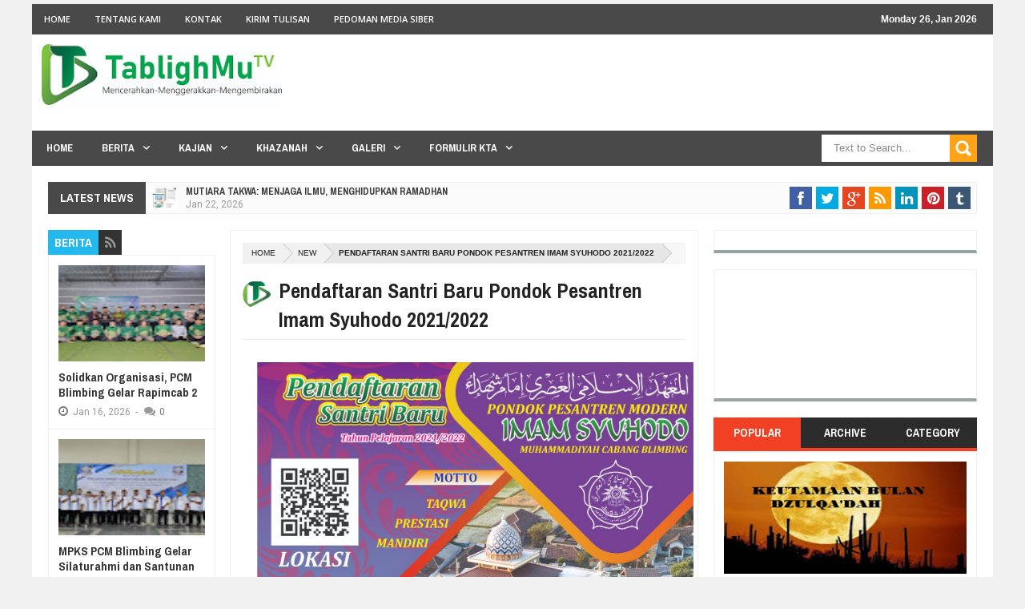

--- FILE ---
content_type: text/html; charset=UTF-8
request_url: https://www.tablighmu.or.id/2020/10/segera-dibuka-psb-smp-imam-syuhodo-2020.html
body_size: 84742
content:
<!DOCTYPE html>
<html class='v2' xmlns='http://www.w3.org/1999/xhtml' xmlns:b='http://www.google.com/2005/gml/b' xmlns:data='http://www.google.com/2005/gml/data' xmlns:expr='http://www.google.com/2005/gml/expr' xmlns:fb='http://www.facebook.com/2008/fbml'>
<head>
<link href='https://www.blogger.com/static/v1/widgets/335934321-css_bundle_v2.css' rel='stylesheet' type='text/css'/>
<!-- Metadata Facebook -->
<meta content='Tabligh Media' property='og:site_name'/>
<meta content='Tabligh Media: Segera Dibuka! PSB SMP Imam Syuhodo 2021-2022' property='og:title'/>
<meta content='article' property='og:type'/>
<meta content='https://www.tablighmu.or.id/2020/10/segera-dibuka-psb-smp-imam-syuhodo-2020.html' property='og:url'/>
<meta content='699446530074617' property='fb:app_id'/>
<!-- Metadata Twitter -->
<meta name='twitter:card' value='summary'/>
<meta content='Tabligh Media: Segera Dibuka! PSB SMP Imam Syuhodo 2021-2022' name='twitter:title'/>
<meta content='@publisher_handle' name='twitter:site'/>
<meta content='@author_handle' name='twitter:creator'/>
<!-- Google Authorship and Publisher Markup -->
<link href='https://plus.google.com/[Google+_Profile]/posts' rel='author'/>
<link href='https://plus.google.com/[Google+_Page_Profile]' rel='publisher'/>
<meta content='text/html; charset=UTF-8' http-equiv='Content-Type'/>
<meta content='blogger' name='generator'/>
<link href='https://www.tablighmu.or.id/favicon.ico' rel='icon' type='image/x-icon'/>
<link href='https://www.tablighmu.or.id/2020/10/segera-dibuka-psb-smp-imam-syuhodo-2020.html' rel='canonical'/>
<link rel="alternate" type="application/atom+xml" title="Tabligh Media - Atom" href="https://www.tablighmu.or.id/feeds/posts/default" />
<link rel="alternate" type="application/rss+xml" title="Tabligh Media - RSS" href="https://www.tablighmu.or.id/feeds/posts/default?alt=rss" />
<link rel="service.post" type="application/atom+xml" title="Tabligh Media - Atom" href="https://www.blogger.com/feeds/5338211793153481656/posts/default" />

<link rel="alternate" type="application/atom+xml" title="Tabligh Media - Atom" href="https://www.tablighmu.or.id/feeds/6197420416236170387/comments/default" />
<!--Can't find substitution for tag [blog.ieCssRetrofitLinks]-->
<link href='https://blogger.googleusercontent.com/img/b/R29vZ2xl/AVvXsEhe4NtQjEfVSP4JnuHGgNVSwlxQqCkkqoZNEpZe5qYF-9f36-cs1HDw6SdfcHTB_8D38fD3pJpLLMTj6zGTKW_J1XXbk4HF-kV9POsx7nd03c0N-Rg3FQCafUcirKQiYW5CYC9MBQI2wt5F/s16000/WhatsApp+Image+2020-10-16+at+13.43.18.jpeg' rel='image_src'/>
<meta content='https://www.tablighmu.or.id/2020/10/segera-dibuka-psb-smp-imam-syuhodo-2020.html' property='og:url'/>
<meta content='Segera Dibuka! PSB SMP Imam Syuhodo 2021-2022' property='og:title'/>
<meta content='  Dibuka sebentar lagi  PENJARINGAN SANTRI BARU SMP Muhammadiyah Imam Syuhodo  Smpmu Imam Syuhodo  PROGRAM FULDAY SCHOOL (NON ASRAMA/TIDAK M...' property='og:description'/>
<meta content='https://blogger.googleusercontent.com/img/b/R29vZ2xl/AVvXsEhe4NtQjEfVSP4JnuHGgNVSwlxQqCkkqoZNEpZe5qYF-9f36-cs1HDw6SdfcHTB_8D38fD3pJpLLMTj6zGTKW_J1XXbk4HF-kV9POsx7nd03c0N-Rg3FQCafUcirKQiYW5CYC9MBQI2wt5F/w1200-h630-p-k-no-nu/WhatsApp+Image+2020-10-16+at+13.43.18.jpeg' property='og:image'/>
<meta content='width=device-width, initial-scale=1, maximum-scale=1' name='viewport'/>
<title>Segera Dibuka! PSB SMP Imam Syuhodo 2021-2022 - Tabligh Media</title>
<meta content='text/html; charset=UTF-8' http-equiv='Content-Type'/>
<meta content='text/html; charset=UTF-8' http-equiv='Content-Type'/>
<meta content='blogger' name='generator'/>
<link href='https://www.tablighmu.or.id/favicon.ico' rel='icon' type='image/x-icon'/>
<link href='https://www.tablighmu.or.id/2020/10/segera-dibuka-psb-smp-imam-syuhodo-2020.html' rel='canonical'/>
<link rel="alternate" type="application/atom+xml" title="Tabligh Media - Atom" href="https://www.tablighmu.or.id/feeds/posts/default" />
<link rel="alternate" type="application/rss+xml" title="Tabligh Media - RSS" href="https://www.tablighmu.or.id/feeds/posts/default?alt=rss" />
<link rel="service.post" type="application/atom+xml" title="Tabligh Media - Atom" href="https://www.blogger.com/feeds/5338211793153481656/posts/default" />

<link rel="alternate" type="application/atom+xml" title="Tabligh Media - Atom" href="https://www.tablighmu.or.id/feeds/6197420416236170387/comments/default" />
<!--Can't find substitution for tag [blog.ieCssRetrofitLinks]-->
<link href='https://blogger.googleusercontent.com/img/b/R29vZ2xl/AVvXsEhe4NtQjEfVSP4JnuHGgNVSwlxQqCkkqoZNEpZe5qYF-9f36-cs1HDw6SdfcHTB_8D38fD3pJpLLMTj6zGTKW_J1XXbk4HF-kV9POsx7nd03c0N-Rg3FQCafUcirKQiYW5CYC9MBQI2wt5F/s16000/WhatsApp+Image+2020-10-16+at+13.43.18.jpeg' rel='image_src'/>
<meta content='https://www.tablighmu.or.id/2020/10/segera-dibuka-psb-smp-imam-syuhodo-2020.html' property='og:url'/>
<meta content='Segera Dibuka! PSB SMP Imam Syuhodo 2021-2022' property='og:title'/>
<meta content='  Dibuka sebentar lagi  PENJARINGAN SANTRI BARU SMP Muhammadiyah Imam Syuhodo  Smpmu Imam Syuhodo  PROGRAM FULDAY SCHOOL (NON ASRAMA/TIDAK M...' property='og:description'/>
<meta content='https://blogger.googleusercontent.com/img/b/R29vZ2xl/AVvXsEhe4NtQjEfVSP4JnuHGgNVSwlxQqCkkqoZNEpZe5qYF-9f36-cs1HDw6SdfcHTB_8D38fD3pJpLLMTj6zGTKW_J1XXbk4HF-kV9POsx7nd03c0N-Rg3FQCafUcirKQiYW5CYC9MBQI2wt5F/w1200-h630-p-k-no-nu/WhatsApp+Image+2020-10-16+at+13.43.18.jpeg' property='og:image'/>
<title>Segera Dibuka! PSB SMP Imam Syuhodo 2021-2022 - Tabligh Media</title>
<link href="//fonts.googleapis.com/css?family=Roboto%7CUbuntu%7COpen+Sans:400,300,300italic,400italic,600%7COswald:400,300,700%7CRaleway:400,700,600,500,300%7CLato:300,400,700,900%7CArchivo+Narrow:400,700%7CMerriweather+Sans:300,400,700" rel="stylesheet" type="text/css">
<link href='//netdna.bootstrapcdn.com/font-awesome/3.2.0/css/font-awesome.min.css' rel='stylesheet'/>
<style id='page-skin-1' type='text/css'><!--
/*
/*-----------------------------------------------/*
Theme name - Deco Mag Responsive Magazine/News Blogger Template
Designer - Jeewani Kumari
Designer Url - http://www.premiumblogtemplates.com/
Theme Forest Profile -  http://themeforest.net/user/PBThemes
/*----------------------------------------------- */
/* Variable definitions
====================
<Group description="Backgrounds" selector=".body-fauxcolumns-outer">
<Variable name="body.background.color" description="Outer Background" type="color" default="#2e2e2e"/>
</Group>
<Variable name="keycolor" description="Main Color" type="color" default="#1a222a"/>
<Variable name="body.background" description="Body Background" type="background"
color="#f0f0f0" default="#fff url(https://blogger.googleusercontent.com/img/b/R29vZ2xl/AVvXsEjr4ck1j1Sd_AEJa4VK22gcgx3RprqLkn6VjzhVP9Bss919CxiajJq4_sC6bO23zmvhVp735_3uUExBsn9orKSmO9ypJNheSDePoj-JT6VrbWTGcprxF4lUDp3bomlSXFgV7Xx9QbtLsjJc/s1900/bg1.jpg) no-repeat fixed top center"/>
<Group description="Page Text" selector="body">
<Variable name="body.font" description="Font" type="font"
default="normal normal 11px Arial,Tahoma,Helvetica,FreeSans,sans-serif"/>
<Variable name="body.text.color" description="Text Color" type="color" default="#2e2e2e"/>
</Group>
<Group description="Header Title" selector="#header">
<Variable name="header.ti.color" description="Title Color"
type="color" default="#7e7e7e"/>
<Variable name="header.h.color" description="Title Hover Color"
type="color" default="#f1f1f1"/>
<Variable name="header.font.style" description="Font" type="font"
default="normal normal 42px Arial, Tahoma, Helvetica, FreeSans, sans-serif"/>
</Group>
<Group description="Menu 1" selector=".nav">
<Variable name="menu.back.color" description="Bakcground Color"
type="color" default="#494949"/>
<Variable name="menu.border.color" description="Border Bottom Color"
type="color" default="#f24024"/>
<Variable name="menu.font" description="Font" type="font"
default="normal normal 14px sans-serif,Tahoma,Helvetica,FreeSans,"/>
<Variable name="menu.h.color" description="Hover"
type="color" default="#666"/>
<Variable name="menu.text.color" description="Text Color"
type="color" default="#fff"/>
</Group>
<Group description="Menu Home" selector="#nav li.mhome">
<Variable name="menu.home.color" description="Bakcground Color"
type="color" default="#f24024"/>
</Group>
<Group description="Menu 2" selector="#nav2">
<Variable name="menu2.back.color" description="Bakcground Color"
type="color" default="#494949"/>
<Variable name="menu2.h.color" description="Hover Color"
type="color" default="#222"/>
<Variable name="menu2.text.color" description="Text Color"
type="color" default="#FFFFFF"/>
</Group>
<Group description="Menu 3" selector="#nav3">
<Variable name="menu3.back.color" description="Bakcground Color"
type="color" default="#2e2e2e"/>
<Variable name="menu3.h.color" description="Hover Color"
type="color" default="#DF1010"/>
<Variable name="menu3.font" description="Font" type="font"
default="bold bold 13px oswald,Tahoma,Helvetica,FreeSans,sans-serif,"/>
<Variable name="menu3.text.color" description="Text Color"
type="color" default="#FFFFFF"/>
</Group>
<Group description="Top Menu Border" selector="#menuborder">
<Variable name="outer.b.color" description="Background Color"
type="color" default="#DF1010"/>
</Group>
<Group description="Hide Menu icon" selector=".dropdpost">
<Variable name="menu.hide.color" description="Background Color"
type="color" default="#666"/>
</Group>
<Group description="Tab Menu" selector="#top-tab-widget-menuv2">
<Variable name="menu.tab.color" description="Background Color"
type="color" default="#2c2c2c"/>
<Variable name="menu.tabhv.color" description="Background Hover"
type="color" default="#494949"/>
<Variable name="menu.tabs.color" description="Select Color"
type="color" default="#f24024"/>
<Variable name="tab.text.color" description="Text Color"
type="color" default="#FFFFFF"/>
</Group>
<Group description="Widgets Border" selector="#widgets">
<Variable name="widgets.b.color" description="Background Color"
type="color" default="#DF1010"/>
</Group>
<Group description="Search Box" selector="#searchform">
<Variable name="search.back.color" description="Background Color"
type="color" default="#ffa318"/>
<Variable name="search.backh.color" description="Background Hover Color"
type="color" default="#ffa218"/>
</Group>
<Group description="Flex Slider Color" selector="#flex-slider">
<Variable name="slider.bg.color" description="flex-direction-nav Color" type="color" default="#222"/>
<Variable name="slider.page.color" description="flex-controlpagging Color" type="color" default="#fff"/>
<Variable name="slider.active.color" description="flex-activepagging Color" type="color" default="#f24024"/>
</Group>
<Group description="Comments Box" selector=".comments">
<Variable name="comments.back.color" description="Background Color"
type="color" default="#f24024"/>
<Variable name="comments.text.color" description="Text Color"
type="color" default="#fff"/>
</Group>
<Group description="Back to Top" selector="#scroll">
<Variable name="scroll.back.color" description="Background Color"
type="color" default="#333333"/>
<Variable name="scroll.backh.color" description="Background Hover Color"
type="color" default="#222"/>
<Variable name="scroll.text.color" description="Icon Color"
type="color" default="#fff"/>
</Group>
<Group description="Email Box" selector=".FollowByEmail .follow-by-email-inner">
<Variable name="email.back.color" description="Background Color"
type="color" default="#222"/>
<Variable name="email.text.color" description="Text Color"
type="color" default="#fff"/>
<Variable name="email.backh.color" description="Background Hover"
type="color" default="#f24024"/>
</Group>
<Group description="Footer Box" selector="#footer-wrapper">
<Variable name="footer.back.color" description="Background Color"
type="color" default="#222"/>
<Variable name="footer.top.color" description="Border Top Color"
type="color" default="#f24024"/>
<Variable name="footer.bottom.color" description="Border Bottom Color"
type="color" default="#222"/>
<Variable name="footer.font" description="Font" type="font"
default="16px Archivo Narrow,sans-serif,arial"/>
<Variable name="footer.btext.color" description="Text Color"
type="color" default="#FFFFFF"/>
</Group>
<Group description="News Ticker" selector=".news-ticker">
<Variable name="news.back.color" description="Background Color"
type="color" default="#fbfbfb"/>
<Variable name="news.backn.color" description="Title Background"
type="color" default="#fb4834"/>
<Variable name="news.textn.color" description="Title"
type="color" default="#fff"/>
<Variable name="news.text.color" description="Scroll Title"
type="color" default="#363636"/>
<Variable name="news.texth.color" description="Scroll Title Hover"
type="color" default="#444"/>
</Group>
<Group description="Footer Widget" selector="#footer-wrapper h2">
<Variable name="footer.b.widget" description="Widget Border Color"
type="color" default="#333"/>
<Variable name="footer.a.widget" description="Widget Border Color 2"
type="color" default="#333"/>
<Variable name="footer.text.color" description="Text Color"
type="color" default="#c9c9c9"/>
</Group>
<Group description="Contact Form" selector=".contact-form-widget">
<Variable name="contact.b.submit" description="Widget Border Color"
type="color" default="#f24024"/>
<Variable name="contact.text.color" description="Text Color"
type="color" default="#c9c9c9"/>
<Variable name="contact.textb.color" description="Button Text Color"
type="color" default="#fff"/>
</Group>
*/
#navbar-iframe,#Navbar1 {
display:none!important
}
header,nav,section,aside,article,footer {
display:block
}
/* Use this with templates/template-twocol.html */
img {
max-width:100%;
height:auto
}
.widget,.section,ul,li,ul li,.widget ul,.widget li,.widget ul li,.widget-content ul,.widget-content li,.widget-content ul li
.widget .widget-content ul,.widget .widget-content li,.widget .widget-content ul li {
padding:0;
margin:0
}
body {
font:normal normal 11px Arial,Tahoma,Helvetica,FreeSans,sans-serif;
color:#2e2e2e;
background:#f0f0f0 none no-repeat scroll center center
}
* {
-moz-box-sizing:border-box;
-webkit-box-sizing:border-box;
box-sizing:border-box
}
a,ul.randomnya li,ul.randomnya .overlayx,.Label li,#related-postsx .overlayb {
-webkit-transition:all .4s ease-in-out;
-moz-transition:all .4s ease-in-out;
-o-transition:all .4s ease-in-out;
-ms-transition:all .4s ease-in-out;
transition:all .4s ease-in-out
}
a:link {
color:#333;
text-decoration:none
}
a:visited {
color:#333;
text-decoration:none
}
a img {
border-width:0
}
li{list-style:none}
/* Layout Setting
----------------------------------------------- */
body#layout #header {
float:left;
margin-top:20px;
margin-left:20px;
}
body#layout #header-ads{
float:right;
margin-right:20px;
margin-top:20px;
width:500px;
}
body#layout {
position:relative;
width:960px;
}
body#layout #outer-wrapper {
width:940px;
position:relative;
}
body#layout #news-wrapper {
width:900px;
float:left;
margin-top:-50px;
}
body#layout #tagpost-wrapper {
width:900px;
float:left;
}
body#layout #tagpost-wrapper7 {
width:900px;
float:left;
}
body#layout #footer-wrapper {
margin-left:14px;
}
body#layout #footx1, body#layout #footx2, body#layout #footx3, body#layout #footx4 {
width:220px;
float:left;
margin-left:5px;
}
body#layout .widget3 {
width:81px;
float:left;
}
body#layout #top-tabv2 {
margin-top:-30px;
margin-bottom:-15px;
}
body#layout #main-wrapper {
width:455px;
float:left;
margin-top:10px;
}
body#layout #flex-wrapper,body#layout #slidepost-wrapper1,body#layout #slidepost-wrapper2,body#layout #slidepost-wrapper3,body#layout #slidepost-wrapper4 {
width:170px;
float:left;
background-color:#f24024;
}
body#layout #slidepost-wrapper3 {
margin-left:12px;
}
body#layout #sidebar-wrapper {
margin-top:10px;
float:right;
right:20px;
position:absolute;
width:245px;
}
body#layout #sidebar-wrapper2 {
right:735px;
margin-top:10px;
position:absolute;
}
/* Header
----------------------------------------------- */
#header-wrapper {
width:100%;
padding:0;
margin:0 auto;
padding:0;
color:#fff;
position:relative
}
#header {
color:#7e7e7e;
margin:0px 0px 0px 0px;
width:100%;
}
#header:hover {
color:#f1f1f1
}
#header-title {
display:inline-block;
text-align:left;
margin:0 auto;
width:300px;
height:120px;
float:left
}
#header-ads {
width:100%;
height:100%;
max-width:728px;
max-height:120px;
display:inline-block;
float:right;
margin:14px 20px 0 0
}
#header-ads h2 {
display:none
}
#header-fix {
overflow:hidden
}
#header h1,#header p {
margin:0;
padding:0;
line-height:1.2em;
text-transform:uppercase;
font:normal normal 42px Arial, Tahoma, Helvetica, FreeSans, sans-serif
}
#header a {
color:#222;
text-decoration:none
}
#header a:hover {
color:#555
}
#header .description {
padding:2px;
text-transform:capitalize;
line-height:1.4em;
color:#444;
font:normal 11px Verdana,Geneva,sans-serif;
}
#header img {
float:left;
margin-right:auto;
margin:12px 0 0 12px
}
.description_wrapper {
margin:0 0 15px 15px
}
.title_wrapper p.title {
font-family:open sans,Arial,Verdana,sans-serif;
font-size:200%
}
.title_wrapper {
padding:0;
margin:36px 0px 0px 15px
}
/* Outer-Wrapper
----------------------------------------------- */
#outer-fix {
width:100%;
max-width:1200px;
margin:0 auto;
padding:0;
position:relative;
}
#outer-wrapper {
width:100%;
background:#fff;
padding:0;
position:relative;
margin:5px auto auto auto
}
#content-wrapper {
width:100%;
padding:20px 20px 0px 20px;
background:#fff;
}
#main-wrapper {
width:50.4%;
float:left;
overflow:hidden;
background:#fff;
margin:0px 0% 0px 19.6%;
}
#sidebar-wrapper {
width:28.4%;
float:right;
overflow:hidden;
margin:0px 0px 0px 1.6%;
}
#sidebar-wrapper2 {
width:18%;
float:left;
overflow:hidden;
margin:0px 1.6% 0px 0px;
margin-left:-70%;
}
#sidebar-wrapper3 {
width:28%;
float:right;
margin-left:1.9%;
overflow:hidden;
background:#fff;
}
#sidebar-wrapper4 {
width:18%;
float:right;
margin-left:1.9%;
overflow:hidden;
background:#fff;
}
#sidebar-box {
margin:0
}
#sidebar-box2 {
margin:0
}
#sidebar-wrapper .widget-content,#sidebar-wrapper2 .widget-content {
overflow:hidden;
font-size:12px;
color:#555;
list-style:none;
margin:0;
padding:12px;
line-height:1.7em;
border:1px solid #f0f0f0;
border-bottom:4px solid #494949;
background:#fff;
}
/* Sidebar Content
----------------------------------------------- */
#sidebar-wrapper h2 {
color:#fff;
font-family:'Archivo Narrow', Sans-Serif;
font-size:15px;
font-weight:700;
padding:5px 8px;
margin:0;
text-transform:uppercase;
display:inline-block;
background:#494949;
}
#sidebar-wrapper2 h2 {
color:#fff;
font-family:'Archivo Narrow', Sans-Serif;
font-size:15px;
font-weight:700;
padding:5px 8px;
margin:0;
text-transform:uppercase;
display:inline-block;
background:#494949;
}
.sidebar li a,.sidebar2 li a,.sidebar3 li a,.sidebar4 li a {
font-size:12px;
color:#222!important;
font-family:sans-serif;
font-weight:bold;
}
.sidebar li a:hover,.sidebar2 li a:hover,.sidebar3 li a:hover,.sidebar4 li a:hover {
color:#444!important;
}
.sidebar,.sidebar2,.sidebar3,.sidebar4 {
font-size:19px;
color:#222!important;
font-family:sans-serif;
line-height:1.7em;
}
.sidebar ul,.sidebar2 ul,.sidebar3 ul,.sidebar4 ul,.footer ul{
list-style:none;
margin:0;
padding:0;
}
.sidebar li,.sidebar2 li,.sidebar3 li,.sidebar4 li {
margin:0;
padding:2px;
padding-bottom:25em;
line-height:1.9em;
}
.sidebar .widget,.sidebar2 .widget,.sidebar3 .widget,.sidebar4 .widget {
padding:0 0 20px 0;
}
.Label {
list-style:none;
margin:0;
padding:10px;
}
#sidebar-wrapper2 .Label li a {
color:#fff;
}
.Label li a:hover {
color:#fff!important;
}
.Label li a:before {
-webkit-transition:all .4s ease-in-out;
-moz-transition:all .4s ease-in-out;
-o-transition:all .4s ease-in-out;
-ms-transition:all .4s ease-in-out;
transition:all .4s ease-in-out
}
.Label li a {
float:left;
height:24px;
line-height:24px;
position:relative;
font-size:12px;
font-weight:bold;
font-family:sans-serif;
margin-bottom:8px!important;
margin-left:20px!important;
background:#494949;
color:#fff!important;
text-decoration:none;
-moz-border-radius-bottomright:4px;
-webkit-border-bottom-right-radius:4px;
border-bottom-right-radius:4px;
-moz-border-radius-topright:4px;
-webkit-border-top-right-radius:4px;
border-top-right-radius:4px;
padding:0 10px 0 12px !important;
}
.Label li a:before {
content:"";
float:left;
position:absolute;
top:0;
left:-12px;
width:0;
height:0;
border-color:transparent #494949 transparent transparent;
border-style:solid;
border-width:12px 12px 12px 0;
}
.Label li a:after {
content:"";
position:absolute;
top:10px;
left:0;
float:left;
width:4px;
height:4px;
-moz-border-radius:2px;
-webkit-border-radius:2px;
border-radius:2px;
background:#fff;
-moz-box-shadow:-1px -1px 2px #999;
-webkit-box-shadow:-1px -1px 2px #999;
box-shadow:-1px -1px 2px #999;
}
.Label li a:hover {
background:#555;
}
.Label li a:hover:before {
border-color:transparent #555 transparent transparent;
}
#tooltip {
position:absolute;
background:#333;
padding:3px 5px;
color:#fff;
display:none;
z-index:100;
}
#tooltip:after {
content:close-quote;
position:absolute;
width:0;
bottom:-12px;
left:10px;
border-left:6px solid rgba(0,0,0,0);
border-top:6px solid #333;
border-bottom:6px solid rgba(0,0,0,0);
border-right:6px solid rgba(0,0,0,0);
}
#preview {
position:absolute;
background:#222;
padding:10px;
display:none;
color:#fff;
z-index:10;
}
#preview span {
left:10px;
bottom:43%;
font-family:sans-serif;
font-weight:bold;
font-size:14px;
background-color:#e64522;
padding:2px 4px;
position:absolute;
height:50px;
width:auto;
}
/* Headings
----------------------------------------------- */
h1,h2,h3,h4,h5,h6 {
font-weight:normal;
margin:0;
font-family:'Droid Sans',Arial,Verdana,sans-serif
}
/* Posts
----------------------------------------------- */
.date-header {
display:none
}
.post {
padding-bottom:15px
}
.post h1,.post h2 {
padding:6px 0px 6px 0px;
font-size:26px;
color:#222;
font-family:'Archivo Narrow', Sans-Serif;
font-weight:700;
border-bottom:1px solid #eaeaea;
overflow:hidden;
text-transform:none;
}
.post h1 a,.post h1 a:visited,.post h1 strong,.post h2 a,.post h2 a:visited,.post h2 strong {
display:block;
text-decoration:none;
color:#444
}
.post h1 strong,.post h1 a:hover,.post h2 strong,.post h2 a:hover {
color:#444
}
.post-body {
margin:0;
line-height:1.6em;
padding-top:5px;
font-family:arial,Helvetica,san-serif;
font-size:12px;
color:#666;
}
.post-body a {
color:#f24024
}
.post-body ol li {
list-style-type: decimal;
}
.post-body ul li {
list-style-type: disc;
}
.post-body blockquote {
line-height:1.3em;
margin:15px;
padding-left:10px;
padding-top:10px;
border-left:2px solid #f24024;
font-style:italic;
color:#f24024
}
.post-footer {
margin:.75em 0;
color:#999999;
line-height:1.4em;
display:none
}
#post_thumb {
display:block;
float:left;
max-width:200px;
max-height:150px;
width:100%;
height:100%;
margin:4px 15px 0 0;
background-color:#ffffff
}
#post_thumb img {
display:block;
float:left;
width:200px;
height:150px;
box-shadow:none;
-moz-box-shadow:none;
-webkit-box-shadow:none
}
.post-body img {
background-color:#ffffff;
border:0px solid #E0E0E0;
padding:4px
}
.comment-link {
margin-left:.6em
}
.post blockquote {
margin:1em 20px
}
.post blockquote p {
margin:.75em 0
}
/* Comments
----------------------------------------------- */
.comments {
background:none repeat scroll 0 0 #FFFFFF;
clear:both;
margin:18px 0 0 0;
padding:10px;
width:100%;
font-size:12px
}
#comments-tabfix{
margin:-18px 0 0 0;
}
#comments {
overflow:hidden
}
#comments h4 {
display:inline;
padding:10px;
line-height:40px;
font-size:14px;
color:#ffffff
}
#comments h4,.comments .comment-header,.comments .comment-thread.inline-thread .comment {
position:relative
}
#comments h4,.comments .continue a {
background-color:#f24024;
font-weight:normal;
color:#ffffff
}
.comments .user a,.comments .continue a {
font-size:12px;
color:#333
}
.comments .continue a {
font-size:12px;
color:#ffffff
}
#comments h4:after {
content:"";
position:absolute;
bottom:-10px;
left:10px;
border-top:10px solid #f24024;
border-right:20px solid transparent;
width:0;
height:0;
line-height:0
}
.comments .avatar-image-container {
width:42px;
max-height:42px;
height:42px;
padding:2px;
border:1px solid #ccc
}
.comments .avatar-image-container img {
max-width:42px;
width:100%
}
.comments .inline-thread .avatar-image-container {
width:36px;
height:36px
}
.comments .comment-block {
margin-left:53px;
padding:5px 10px;
border:1px solid #f0f0f0;
-webkit-border-radius:3px;
-moz-border-radius:3px;
-o-border-radius:3px;
border-radius:3px
}
.comments .inline-thread .comment-block {
margin-left:48px;
border:1px solid #f0f0f0
}
.comments .comment-block::before,.comments .comment-block::after {
content:"";
width:0;
height:0;
border-width:10px 8px;
border-style:solid;
border-color:transparent #f0f0f0 transparent transparent;
position:absolute;
top:8px;
right:100%
}
.comments .comment-block::after {
border-color:transparent #fff transparent transparent;
right:auto;
left:-15px
}
.comments .comments-content .comment-header {
border-bottom:1px solid #f0f0f0;
padding-bottom:3px;
margin:-1px -3px 10px
}
.comments .comments-content .comment {
padding:0
}
.comments .comments-content .icon.blog-author {
position:absolute;
right:10px;
top:-4px;
width:65px;
height:20px;
background-color:#444;
}
.comments .comments-content .icon.blog-author::after {
content:"Admin";
position:absolute;
color:#fff;
top:2px;
left:12px
}
#comments-block {
margin:1em 0 1.5em;
line-height:1.6em
}
.comment-form {
max-width:100%
}
#comments-block .comment-author {
margin:.5em 0
}
#comments-block .comment-body {
margin:.25em 0 0
}
#comments-block .comment-footer {
margin:-.25em 0 2em;
line-height:1.4em;
text-transform:uppercase;
letter-spacing:.1em
}
#comments-block .comment-body p {
margin:0 0 .75em
}
.deleted-comment {
font-style:italic;
color:gray
}
#blog-pager-newer-link {
float:left
}
#blog-pager-older-link {
float:right
}
#blog-pager {
text-align:center
}
.feed-links {
display:none
}
/* Profile
----------------------------------------------- */
.profile-img {
float:left;
margin:0 5px 5px 0;
margin-left:0;
padding:4px;
border:1px solid #cccccc
}
.profile-data {
margin:0;
color:#999999;
line-height:1.6em
}
.profile-datablock {
margin:.5em 0
}
.profile-textblock {
margin:.5em 0;
line-height:1.6em
}
.profile-link {
letter-spacing:.1em
}
/* Footer
----------------------------------------------- */
#footer-wrapper {
width:100%;
text-align:left;
overflow:hidden;
background-color:#222222;
border-top:4px solid #f24024;
margin:0 auto;
position:relative;
}
#footer-widgetfix .footer-widget {
width:22.7%;
float:left;
margin-left:20px;
}
#footer-widgetfix {
width:100%;
overflow:hidden;
margin:10px auto
}
#footer-wrapper .widget {
color:#999999
}
#footer-wrapper h2 {
border-bottom:4px solid #333333;
font:16px Archivo Narrow,sans-serif,arial;
font-weight:600;
color:#ffffff;
padding:10px 0;
text-transform:uppercase
}
#footer-wrapper h2 span {
border-bottom:4px solid #333333;
position:relative;
padding:10px 0
}
#footer-wrapper .widget-content {
text-align:left;
font-family:arial,Helvetica;
margin:20px 0 15px;
color:#c9c9c9
}
#footer-wrapper .widget-content li {
margin-left:-14px;
color:#ddd
}
#footer-wrapper .widget-content li {
margin-left:-14px;
color:#ddd
}
#footer-wrapper .widget li {
margin: 0px 0 0 0;
padding: 0px 0 0 0px;
border-bottom: 1px solid #2c2c2c;
display: block;
}
.footer li a {
padding-top:0px;
padding-right:0;
line-height:2em;
font-size:13px;
font-weight:normal;
font-family:Arial,Helvetica;
color:#c9c9c9;
margin:0
}
.footer li a:hover {
color:#fff
}
.footer .Label li {
position:relative;
left:12px;
background:#DF1010;
cursor:pointer;
-webkit-transition-timing-function:ease;
-webkit-transition-duration:.4s;
-webkit-transition-property:background,border-color;
margin:0 17px 3px 20px;
padding:1px 8px
}
.footer .Label li a {
color:#fff
}
.footer .Label li:hover {
background:#FF1800
}
#footerfix {
overflow:hidden;
background:#161616;
border-top:0 solid black;
padding:20px 10px 20px 10px
}
#credit {
color:#888;
width:98%;
font-size:12px;
font-family:sans-serif,Helvetica;
margin:0 auto;
font-weight:bold
}
#credit a {
color:#fbfbfb;
text-decoration:none
}
#credit a:hover {
color:#f24024;
text-decoration:none
}
.credit-left {
float:left;
text-align:left
}
.credit-right {
float:right;
margin:0px 0 0
}
.footer-bottom {
min-height:40px;
border-bottom:1px solid #222222
}
#footx1,#footx2,#footx3,#footx4 {
margin:0 .2%
}
/* Other
----------------------------------------------- */
.postmeta-primary .date:before {
font-family:FontAwesome;
text-decoration:inherit;
font-weight:normal;
color:#777;
font-size:14px;
padding-right:.4em;
top:0;
left:10px;
}
.postmeta-fix {
margin-left:-6px
}
.postmeta-primary span {
color:#777;
background-position:left center;
background-repeat:no-repeat;
padding:0
}
.postmeta-primary {
font-family:roboto,sans-serif;
font-weight:400;
color:#777;
font-size:12px;
padding-top:5px;
}
.meta_date {
margin:0 0 0 -1px;
font-family:roboto,sans-serif;
font-weight:400;
color:#444;
}
.meta_comments a {
margin:0 0 0 -9px;
font-family:roboto,sans-serif;
font-weight:400;
color:#777;
}
.main .Blog {
border-bottom-width:0
}
#ArchiveList li a{
font-family:sans-serif;
font-weight:bold;
font-size:12px;
}
/* Widgets
----------------------------------------------- */
#news-wrapper {
width:100%;
float:left;
padding:0px 0px 20px 0px!important;
float:left;
overflow:hidden
}
#slider-wrapper {
width:100%;
float:left;
margin:10px 0 -32px 1px!important
}
#tagpost-wrapper {
width:100%;
float:left;
position:relative;
overflow:hidden;
padding:0px 0px 0px 0px!important
}
#tagpost-wrapper2 {
width:100%;
float:left;
position:relative;
overflow:hidden;
padding:0px 0px 0px 0px!important
}
#tagpost-wrapper3 {
width:100%;
float:left;
position:relative;
overflow:hidden;
padding:0px 0px 0px 0px!important
}
#tagpost-wrapper4 {
width:48.5%;
float:left;
position:relative;
overflow:hidden;
margin:0 1.5% 0 0!important
}
#tagpost-wrapper5 {
width:48.5%;
float:left;
position:relative;
overflow:hidden;
margin:0 0 0 1.5%!important
}
#tagpost-wrapper6 {
width:100%;
float:left;
position:relative;
overflow:hidden;
padding:0px 0px 0px 0px!important
}
#tagpost-wrapper7 {
width:100%;
float:left;
position:relative;
overflow:hidden;
padding:0px 0px 0px 0px!important
}
#tagpost-wrapper8 {
width:100%;
float:left;
position:relative;
overflow:hidden;
padding:0px 0px 0px 0px!important
}
#tagpost-wrapper9 {
width:100%;
float:left;
position:relative;
overflow:hidden;
padding:0px 0px 0px 0px!important
}
#tagpost-wrapper10 {
width:100%;
float:left;
position:relative;
overflow:hidden;
padding:0px 0px 0px 0px!important
}
#tagpost-wrapper11 {
width:100%;
float:left;
position:relative;
overflow:hidden;
padding:0px 0px 0px 0px!important
}
#tagpost-wrapper12 {
width:100%;
float:left;
position:relative;
overflow:hidden;
padding:0px 0px 0px 0px!important
}
#tagpost-wrapper13 {
width:100%;
float:left;
position:relative;
overflow:hidden;
padding:0px 0px 0px 0px!important
}
#tagpost-wrapper14 {
width:100%;
float:left;
position:relative;
overflow:hidden;
padding:0px 0px 0px 0px!important
}
#flex-wrapper {
width:52%;
float:left;
position:relative;
overflow:hidden;
padding:0 12px 0 0!important;
}
#slidepost-wrapper1 {
width:24%;
float:left;
height:auto;
padding:0 12px 12px 0!important;
}
#slidepost-wrapper2 {
width:24%;
float:left;
height:auto;
padding:0 0 12px!important;
}
#slidepost-wrapper3 {
width:24%;
float:left;
height:auto;
padding:0 12px 20px 0!important;
}
#slidepost-wrapper4 {
width:24%;
float:left;
height:auto;
padding:0 0 20px!important;
}
#flex-wrapper h2,#slidepost-wrapper1 h2,#slidepost-wrapper2 h2,#slidepost-wrapper3 h2,#slidepost-wrapper4 h2 {
color:#fff;
font-family:'Archivo Narrow', Sans-Serif;
font-size:15px;
font-weight:700;
padding:5px 8px;
margin:0;
text-transform:uppercase;
display:inline-block;
position:absolute;
left:0;
z-index:2;
}
#flex-wrapper h2 {
background:#f24024;
}
#slidepost-wrapper1 h2 {
background:#23b9ef;
}
#slidepost-wrapper2 h2 {
background:#82d642;
}
#slidepost-wrapper3 h2 {
background:#ffa318;
}
#slidepost-wrapper4 h2 {
background:#d23184;
}
#slidepost-wrapper1 h2 a, #slidepost-wrapper2 h2 a,#slidepost-wrapper3 h2 a,#slidepost-wrapper4 h2 a,#flex-slider h2 a,#flex-wrapper h2 a {
color:#fff;
}
#slidepost-wrapper1 h2 a:hover,#slidepost-wrapper2 h2 a:hover,#slidepost-wrapper3 h2 a:hover,#slidepost-wrapper4 h2 a:hover,#flex-slider h2 a:hover {
color:#fff;
}
#main-fix {
width:70%;
float:left;
font-family:Oswald,open sans, sans-serif,arial;
font-weight:400;
font-size:12px;
overflow:hidden;
margin-left:1.8%;
}
.tag-post1va {
color:#fff;
font-family:'Archivo Narrow', Sans-Serif;
font-size:15px;
font-weight:700;
padding:5px 8px 3px 8px;
background:#333;
display:inline-block;
overflow:hidden;
z-index:100;
top:0px!important;
position:absolute;
}
.tag-post1va a {
color:#fff!important
}
#tagpost-wrapper h2,#tagpost-wrapper2 h2,#tagpost-wrapper3 h2,#tagpost-wrapper4 h2,#tagpost-wrapper5 h2,#tagpost-wrapper6 h2,#tagpost-wrapper7 h2,#tagpost-wrapper8 h2,#tagpost-wrapper9 h2,#tagpost-wrapper10 h2,#tagpost-wrapper11 h2,#tagpost-wrapper12 h2,#tagpost-wrapper13 h2,#tagpost-wrapper14 h2 {
color:#fff;
font-family:'Archivo Narrow', Sans-Serif;
font-size:15px;
font-weight:700;
padding:5px 8px;
margin:0;
text-transform:uppercase;
display:inline-block;
}
#tagpost-wrapper12 h2 {
background:#F24024;
}
#tagpost-wrapper h2,#tagpost-wrapper4 h2 {
background:#f24024;
}
#tagpost-wrapper2 h2,#tagpost-wrapper6 h2 {
background:#82d642;
}
#tagpost-wrapper3 h2,#tagpost-wrapper7 h2,#tagpost-wrapper9 h2 {
background:#23b9ef;
}
#tagpost-wrapper5 h2,#tagpost-wrapper10 h2,#tagpost-wrapper11 h2 {
background:#FFA318;
}
#tagpost-wrapper8 h2,#tagpost-wrapper13 h2 {
background:#d23184;
}
#tagpost-wrapper14 h2 {
background:#95a5a6;
}
#tagpost-wrapper h2 a,#tagpost-wrapper2 h2 a,#tagpost-wrapper3 h2 a,#tagpost-wrapper4 h2 a,#tagpost-wrapper5 h2 a,#tagpost-wrapper6 h2 a,#tagpost-wrapper7 h2 a,#tagpost-wrapper8 h2 a,#tagpost-wrapper9 h2 a,#tagpost-wrapper10 h2 a,#tagpost-wrapper11 h2 a,#tagpost-wrapper12 h2 a,#tagpost-wrapper13 h2 a,#tagpost-wrapper14 h2 a {
color:#222;
}
#tagpost-wrapper .widget,#tagpost-wrapper2 .widget, #tagpost-wrapper3 .widget,#tagpost-wrapper4 .widget,#tagpost-wrapper5 .widget, #tagpost-wrapper6 .widget,#tagpost-wrapper7 .widget,#tagpost-wrapper8 .widget,#tagpost-wrapper9 .widget,#tagpost-wrapper10 .widget,#tagpost-wrapper11 .widget,#tagpost-wrapper12 .widget,#tagpost-wrapper13 .widget,#tagpost-wrapper14 .widget,#tag-wid6 .widget {
overflow:hidden;
padding:0px 0px 20px 0px;
}
#tagpost-wrapper li a,.#tagpost-wrapper2 li a,.#tagpost-wrapper3 li a,.#tagpost-wrapper4 li a,.#tagpost-wrapper5 li a,.#tagpost-wrapper6 li a,.#tagpost-wrapper7 li a,.#tagpost-wrapper8 li a,.#tagpost-wrapper9 li a,.#tagpost-wrapper10 li a,.#tagpost-wrapper11 li a,.#tagpost-wrapper12 li a,.#tagpost-wrapper13 li a,.#tagpost-wrapper14 li a {
font-size:12px;
color:#333;
font-family:sans-serif;
font-weight:bold;
}
#tagpost-wrapper li a:hover,#tagpost-wrapper2 li a:hover,#tagpost-wrapper3 li a:hover,#tagpost-wrapper4 li a:hover,#tagpost-wrapper5 li a:hover,#tagpost-wrapper6 li a:hover,#tagpost-wrapper7 li a:hover,#tagpost-wrapper8 li a:hover,#tagpost-wrapper9 li a:hover,#tagpost-wrapper10 li a:hover,#tagpost-wrapper11 li a:hover,#tagpost-wrapper12 li a:hover,#tagpost-wrapper13 li a:hover,#tagpost-wrapper14 li a:hover {
color:#111;
}
#tagpost-wrapper,#tagpost-wrapper2,#tagpost-wrapper3,#tagpost-wrapper4,#tagpost-wrapper5,#tagpost-wrapper6,#tagpost-wrapper7,#tagpost-wrapper8,#tagpost-wrapper9,#tagpost-wrapper10,#tagpost-wrapper11,#tagpost-wrapper12,#tagpost-wrapper13,#tagpost-wrapper14 {
color:#333!important;
line-height:1.5em;
}
#tagpost-wrapper ul,#tagpost-wrapper2 ul,#tagpost-wrapper3 ul,#tagpost-wrapper4 ul,#tagpost-wrapper5 ul,#tagpost-wrapper6 ul,#tagpost-wrapper7 ul,#tagpost-wrapper8 ul,#tagpost-wrapper9 ul,#tagpost-wrapper10 ul,#tagpost-wrapper11 ul,#tagpost-wrapper12 ul,#tagpost-wrapper13 ul,#tagpost-wrapper14 ul  {
list-style:none;
margin:0;
padding:0;
}
#tagpost-wrapper .widget-content,#tagpost-wrapper4 .widget-content,#tagpost-wrapper5 .widget-content {
background:#fff;
overflow:hidden;
font-size:12px;
color:#333;
list-style:none;
padding:12px;
border:1px solid #f0f0f0;
border-bottom:4px solid #f24024;
margin:0;
}
#tagpost-wrapper2 .widget-content {
background:#fff;
overflow:hidden;
font-size:12px;
color:#333;
list-style:none;
padding:12px;
border:1px solid #f0f0f0;
border-bottom:4px solid #82d642;
margin:0;
}
#tagpost-wrapper3 .widget-content {
background:#fff;
overflow:hidden;
font-size:12px;
color:#333;
list-style:none;
padding:12px;
border:1px solid #f0f0f0;
border-bottom:4px solid #23b9ef;
margin:0;
}
#tagpost-wrapper5 .widget-content {
background:#fff;
overflow:hidden;
font-size:12px;
color:#333;
list-style:none;
padding:12px;
border:1px solid #f0f0f0;
border-bottom:4px solid #FFA318;
margin:0;
}
#tagpost-wrapper6 .widget-content {
background:#fff;
overflow:hidden;
font-size:12px;
color:#333;
list-style:none;
padding:12px;
border:1px solid #f0f0f0;
border-bottom:4px solid #82d642;
margin:0;
}
#tagpost-wrapper7 .widget-content {
background:#fff;
overflow:hidden;
font-size:12px;
color:#333;
list-style:none;
padding:15px;
border:1px solid #f0f0f0;
border-bottom:4px solid #23b9ef;
margin:0;
}
#tagpost-wrapper8 .widget-content {
background:#fff;
overflow:hidden;
font-size:12px;
color:#333;
list-style:none;
padding:12px;
border:1px solid #f0f0f0;
border-bottom:4px solid #d23184;
margin:0;
}
#tagpost-wrapper9 .widget-content {
background:#fff;
overflow:hidden;
font-size:12px;
color:#333;
list-style:none;
padding:12px;
border:1px solid #f0f0f0;
border-bottom:4px solid #23b9ef;
margin:0;
}
#tagpost-wrapper10 .widget-content {
background:#fff;
overflow:hidden;
font-size:12px;
color:#333;
list-style:none;
padding:12px;
border:1px solid #f0f0f0;
border-bottom:4px solid #FFA318;
margin:0;
}
#tagpost-wrapper11 .widget-content {
background:#fff;
overflow:hidden;
font-size:12px;
color:#333;
list-style:none;
padding:12px;
border:1px solid #f0f0f0;
border-bottom:4px solid #FFA318;
margin:0;
}
#tagpost-wrapper12 .widget-content {
background:#fff;
overflow:hidden;
font-size:12px;
color:#333;
list-style:none;
padding:12px;
border:1px solid #f0f0f0;
border-bottom:4px solid #F24024;
margin:0;
}
#tagpost-wrapper13 .widget-content {
background:#fff;
overflow:hidden;
font-size:12px;
color:#333;
list-style:none;
padding:12px;
border:1px solid #f0f0f0;
border-bottom:4px solid #d23184;
margin:0;
}
#tagpost-wrapper14 .widget-content {
background:#fff;
overflow:hidden;
font-size:12px;
color:#333;
list-style:none;
padding:12px;
border:1px solid #f0f0f0;
border-bottom:4px solid #95a5a6;
margin:0;
}
#switch-left {
width:100%;
background-image:url(https://blogger.googleusercontent.com/img/b/R29vZ2xl/AVvXsEjNFbdFMMWaCHn0vSt9HsrqclR6PQvQvRhWQU1-UBljgJoT31Iq5l55LyZYJubxuaWkIfCAHfWhsVv928yFWswvocIJJfEMuRrXCFfkObeRtaaEtE8xkdCwHifDuclZWnDmde5MlN6xVSE/s1600/sidebar-bg.png);
background-position:0 50%;
background-repeat:repeat-x;
font-size:17px;
font-family:Oswald,open sans, sans-serif,arial;
font-weight:400;
color:#222;
overflow:hidden;
margin:0px 0 10px 0!important;
text-transform:uppercase
}
#switch-left span {
background:none repeat scroll 0 0 #FFFFFF;
color:#222;
font-family:Oswald,open sans, sans-serif,arial;
font-weight:400;
padding-right:10px
}
#relatedposts h4 {
color:#222;
font-family:'Archivo Narrow', Sans-Serif;
font-size:17px;
font-weight:700;
margin:8px 0 6px 0px;
text-transform:uppercase;
line-height: 12px;
padding: 0 0 12px 0px;
border-bottom:4px solid #f0f0f0;
}
#relatedposts strong {
max-height:29px;
overflow:hidden;
display:block;
font-family:Helvetica,san-serif;
font-size:12px;
margin:6px 0px 0 0!important;
}
#relatedposts img {
width:100%;
max-width:190px!important;
height:120px!important;
max-height:100%;
padding:0px;
border:0px solid #f0f0f0;
overflow:hidden;
position:relative;
-moz-transition:opacity;
-moz-transition-timing-function:ease-in;
-moz-transition-duration:500ms;
-goog-ms-transition:opacity;
-goog-ms--transition-timing-function:ease-in;
-goog-ms--transition-duration:500ms;
-webkit-transition:opacity;
-webkit-transition-timing-function:ease-in;
-webkit-transition-duration:500ms
}
#relatedposts img:hover {
opacity:.8;
-moz-transition:opacity;
-moz-transition-timing-function:ease-out;
-moz-transition-duration:500ms;
-goog-ms-transition:opacity;
-goog-ms--transition-timing-function:ease-out;
-goog-ms--transition-duration:500ms;
-webkit-transition:opacity;
-webkit-transition-timing-function:ease-out;
-webkit-transition-duration:500ms
}
#relatedposts p {
display:none
}
#relatedposts li {
max-width:190px;
width:100%;
float:left;
height:auto;
list-style:none outside none;
overflow:hidden;
padding:0px 12px 0px 0px!important;
}
#relatedposts ul {
padding:12px 0px 12px 12px;
background:#ffffff;
border:1px solid #f0f0f0;
overflow:hidden
}
#search-box {
background:#ffffff;
border-radius:1px;
border:1px solid #f0f0f0;
-moz-border-radius:3px;
-webkit-border-radius:3px;
border-radius:3px;
padding:10px!important;
margin:0;
position:relative;
overflow:hidden
}
#tag-widget1 .widget-content{
position:relative;
overflow:hidden;
background:#ffffff;
margin:0;
padding:0px 0px 0px 0px!important
}
#tag-widget2 .widget-content{
position:relative;
overflow:hidden;
background:#ffffff;
margin:0;
padding:0px 0px 0px 0px!important
}
#tag-widget3 .widget-content{
position:relative;
overflow:hidden;
background:#ffffff;
margin:0;
padding:0px 0px 0px 0px!important
}
#tag-widget4 .widget-content{
position:relative;
overflow:hidden;
background:#ffffff;
margin:0;
padding:0px 0px 0px 0px!important
}
#tag-widget5 .widget-content{
position:relative;
overflow:hidden;
background:#ffffff;
margin:0;
padding:0px 0px 0px 0px!important
}
#tag-widget6 .widget-content{
position:relative;
overflow:hidden;
background:#ffffff;
margin:0;
padding:0px 0px 0px 0px!important
}
#tag-widget7 .widget-content {
position:relative;
overflow:hidden;
background:#ffffff;
margin:0;
padding:0px 0px 0px 0px!important
}
#tag-widget8 .widget-content{
position:relative;
overflow:hidden;
background:#ffffff;
margin:0;
padding:12px!important
}
.tag-widget9 .widget-content {
width:100%;
height:265px;
position:relative;
overflow:hidden;
background:#ffffff;
margin:0;
padding:12px 8.6px 12px 10px!important
}
.tag-widget10 .widget-content {
width:100%;
height:256px;
position:relative;
overflow:hidden;
background:#ffffff;
margin:0;
padding:0px 0px 0px 0px!important
}
#tag-widget11 .widget-content{
position:relative;
overflow:hidden;
background:#fff;
padding:0px 0px 0px 0px!important
}
#tag-widget12 .widget-content{
position:relative;
overflow:hidden;
background:#fff;
}
#tag-widget11 .widget, #tag-widget12 .widget {
padding:0 0 16px 0;
}
#tag-widget13 .widget-content{
position:relative;
overflow:hidden;
background:#ffffff;
margin:0;
padding:0px 0px 0px 0px!important
}
#tag-widget14 .widget-content{
position:relative;
overflow:hidden;
background:#ffffff;
margin:0;
padding:0px 0px 0px 0px!important
}
#tag-widget15 .widget-content{
position:relative;
overflow:hidden;
background:#ffffff;
margin:0;
padding:12px!important
}
.tag-widget16 .widget-content{
width:100%;
display:inline-block;
position:relative;
overflow:hidden;
background:#ffffff;
margin:0;
padding:0px 0px 0px 0px!important
}
#tag-widget17 .widget-content{
width:100%;
position:relative;
overflow:hidden;
background:#ffffff;
margin:0;
padding:0px 0px 0px 0px!important
}
#x-slide {
width:32.1%;
float:left;
}
#x-slide2,#x-slide3 {
margin-left:1.8%;
width:32.1%;
float:left;
}
#tag-wid {
width:100%;
float:left;
}
#tag-wid2 {
width:100;
float:left;
}
#tag-wid3 {
padding-left:1.8%;
width:50%;
float:left;
}
#tag-wid4 {
width:50%;
float:left;
}
#x-slide .widget-content,#x-slide2 .widget-content,#x-slide3 .widget-content{
position:relative;
overflow:hidden;
background:#ffffff;
border-radius:1px;
margin:0;
}
#tag-wid .widget-content,#tag-wid2 .widget-content,#tag-wid3 .widget-content {
position:relative;
overflow:hidden;
background:#ffffff;
border-radius:1px;
margin:0;
}
#tag-wid .widget-content,#tag-wid2 .widget-content,#tag-wid3 .widget-content {
position:relative;
overflow:hidden;
background:#ffffff;
margin:0;
}
#col1 .widget-content,#col2 .widget-content,#col3 .widget-content {
position:relative;
overflow:hidden;
background:#ffffff;
margin:0;
}
/*Comment tag
----------------------------------------------- */
.blogger .fbook {
position:relative
}
.blogger:before,.fbook:before {
font-family:FontAwesome;
font-style:normal;
font-weight:normal;
text-decoration:inherit;
color:#fff;
font-size:22px;
padding-right:.5em;
top:0;
left:5px
}
.blogger:before {
content:"\f086"
}
.fbook:before {
content:"\f09a"
}
#post_thumb img {
-webkit-transition:all .4s ease-in-out;
-moz-transition:all .4s ease-in-out;
-o-transition:all .4s ease-in-out;
-ms-transition:all .4s ease-in-out;
transition:all .4s ease-in-out;
}
#post_thumb:hover img{
opacity:.8;
-webkit-transform:scale(1.1) rotate(-2deg);
-moz-transform:scale(1.1) rotate(-2deg);
-ms-transform:scale(1.1) rotate(-2deg);
transform:scale(1.1) rotate(-2deg);
}
#select21 {
padding:4px;
margin-left:7px;
font-size:13px;
height:25px;
border:1px solid #ccc;
position:absolute;
top:6px;
left:5%;
width:70%;
background:#252525;
color:#FFF;
outline:none;
border:1px solid #000;
cursor:pointer
}
#selectnav2 {
padding:8px;
margin-left:7px;
font-size:13px;
height:34px;
border:1px solid #ccc;
position:absolute;
bottom:8px;
left:5%;
width:70%;
background:#252525;
color:#FFF;
outline:none;
border:1px solid #000;
cursor:pointer
}
.selectnav {
display:none
}
/* Post by box
----------------------------------------------- */
.post_byfix p {
margin:0;
padding:0 5px;
line-height:25px!important;
font:12px "Open Sans", Arial;
text-align:left;
color:#f1f1f1;
}
.post_byfix p a {
text-decoration:none;
color:#f24024;
}
.post_byfix {
float:left;
width:100%;
height:100%;
background: #333;
margin: -10px 0 10px 0;
padding: 12px;
border: 0px solid #f24024;
overflow: hidden;
}
.post_byimz {
display:block;
float:left;
padding-right:10px!important;
margin-top:1px!important;
overflow:hidden
}
.author-name {
color:#fff;
font-family:Oswald,open sans, sans-serif,arial;
font-weight:400;
font-size:18px;
text-transform:uppercase;
}
.post_byimz img {
width:100%;
height:100%;
max-width:120px;
max-height:120px;
background: #FFFFFF;
float: left;
margin: 0 10px 0 0;
padding: 5px;
border: 3px solid #f0f0f0;
border-radius: 100%;
}
.post_by {
width:100%;
float:right;
color:#423119;
width:100%;
font-family:arial,Helvetica,san-serif;
font-weight:normal;
font-size:12px
}
.post_by ul {
margin:0;
padding:0
}
.post_by li {
list-style:none;
padding:3px 10px!important
}
.tag-widget9{
height:265px;
width:100%;
float:left;
}
.tag-widget16{
width:100%;
float:left;
}
/* comment Tabbed-menu
----------------------------------------------- */
#com-tab {
width:100%;
float:left;
padding-top:18px!important;
}
#com-tab-menu {
width:100%;
float:left;
}
.com-tab-menu li.selected {
background-color:#f24024;
text-decoration:none
}
.com-tab-menu li:hover{
color:#fff;
background:#494949;
-webkit-transition:all .4s ease-in-out;
-moz-transition:all .4s ease-in-out;
-o-transition:all .4s ease-in-out;
-ms-transition:all .4s ease-in-out;
transition:all .4s ease-in-out
}
.com-tab-menu li {
background:#2c2c2c;
font-family:sans-serif;
font-weight:normal;
font-size:16px;
color:#FFFFFF;
cursor:pointer;
float:left;
height:38px;
line-height:38px;
text-align:center;
width:50%;
padding:0;
list-style:none;
-webkit-transition:all .4s ease-in-out;
-moz-transition:all .4s ease-in-out;
-o-transition:all .4s ease-in-out;
-ms-transition:all .4s ease-in-out;
transition:all .4s ease-in-out
}
.com-tab-menu ul {
margin:0;
padding:0
}
.com-tab-menu {
overflow:hidden
}
/* comment2 Tabbed-menu
----------------------------------------------- */
#com-tab2 {
width:100%;
float:left;
padding-top:18px!important;
}
.comments #com-tab2 {padding-bottom:18px!important;}
#com-tab2-menu {
width:100%;
float:left;
}
.com-tab2-menu li.selected {
background-color:#f24024;
text-decoration:none
}
.com-tab2-menu li:hover{
color:#fff;
background:#494949;
-webkit-transition:all .4s ease-in-out;
-moz-transition:all .4s ease-in-out;
-o-transition:all .4s ease-in-out;
-ms-transition:all .4s ease-in-out;
transition:all .4s ease-in-out
}
.com-tab2-menu li {
background:#2c2c2c;
font-family:sans-serif;
font-weight:normal;
font-size:16px;
color:#FFFFFF;
cursor:pointer;
float:left;
height:38px;
line-height:38px;
text-align:center;
width:50%;
padding:0;
list-style:none;
-webkit-transition:all .4s ease-in-out;
-moz-transition:all .4s ease-in-out;
-o-transition:all .4s ease-in-out;
-ms-transition:all .4s ease-in-out;
transition:all .4s ease-in-out
}
.com-tab2-menu ul {
margin:0;
padding:0
}
.com-tab2-menu {
overflow:hidden
}
/* Tabbed-menu
----------------------------------------------- */
#tab_fix {
margin:-9px 0px 0px 0px!important
}
#top-tab {
width:100%;
float:left;
}
#top-tab .widget {
padding:0 0 16px 0!important
}
.top-tab-widget-menu li.selected {
color:#FB9611;
cursor:pointer
}
.top-tab-widget-menu li {
background:none repeat scroll 0 0 #FFFFFF;
cursor:pointer;
font-family:Oswald,open sans, sans-serif,arial;
font-weight:400;
font-size:14px;
color:#111;
float:left;
list-style:none outside none;
padding:10px 14px 10px 0;
}
.top-tab-widget-menu ul {
margin:0;
padding:0
}
.top-tab-widget-menu {
background-image:url(https://blogger.googleusercontent.com/img/b/R29vZ2xl/AVvXsEjNFbdFMMWaCHn0vSt9HsrqclR6PQvQvRhWQU1-UBljgJoT31Iq5l55LyZYJubxuaWkIfCAHfWhsVv928yFWswvocIJJfEMuRrXCFfkObeRtaaEtE8xkdCwHifDuclZWnDmde5MlN6xVSE/s1600/sidebar-bg.png);
background-position:0 50%;
background-repeat:repeat-x;
overflow:hidden;
text-transform:uppercase
}
#top-tab .widget-content {
background:#ffffff;
margin:0;
position:relative;
overflow:hidden;
}
/* Tabbed-menu2
----------------------------------------------- */
#tab_fix2 {
margin:0px 0px 0px 0px!important
}
#tab_fix2 .widget {
padding:0 0 20px 0!important
}
#top-tabv2 .widget-content ul li {
margin:0;
line-height:1.7em;
list-style-type:none;
list-style:none
}
#top-tabv2 .Label {
font-family:Oswald,open sans, sans-serif,arial;
font-weight:400;
margin:0;
line-height:1.7em;
list-style-type:none;
list-style:none
}
#top-tabv2 {
width:100%;
float:left;
}
#top-tabv2 .title > span {
display:none
}
.top-tab-widget-menuv2 li.selected {
background-color:#f24024;
text-decoration:none;
}
.top-tab-widget-menuv2 li {
font-size:14px;
font-family:'Archivo Narrow', Sans-Serif;
font-weight:600;
background-color:#2c2c2c;
color:#FFFFFF;
cursor:pointer;
float:left;
height:38px;
line-height:38px;
text-align:center;
width:33.3%;
list-style:none;
text-transform:uppercase;
}
.top-tab-widget-menuv2 ul {
margin:0;
padding:0
}
.top-tab-widget-menuv2 {
overflow:hidden;
border-bottom:4px solid #f24024;
}
#top-tabv2 .widget-content {
background:#ffffff;
margin:0;
position:relative;
overflow:hidden;
border:1px solid #f0f0f0;
border-bottom:4px solid #f24024;
}
/* Back to Top
----------------------------------------------- */
#scroll {
right:10px;
bottom:10px;
cursor:pointer;
background-color:#333333;
display:none;
display:inline-block;
padding:7px 10px;
color: #fff;
}
#scroll:hover {
background-color:#222222;
color: #fff;
}
/* RandomPost
----------------------------------------------- */
.nav .ranpost {
cursor:pointer;
float:right!important;
width:50px;
}
#random-posts {
text-align: left;
}
#random-posts li {
padding: 10px 0px 10px 0px!important;
}
#random-posts li a {
color: #c9c9c9;
font-size: 14px;
line-height: 19px;
font-family: arial,sans-serif;
}
#random-posts li a:hover {
color: #fff;
}
#random-posts img {
float: left;
margin-right: 15px;
width: 70px;
height: 70px;
}
/* PopularPosts
----------------------------------------------- */
.PopularPosts .quickedit > img {
height: 19px !important;
width: 22px !important;
}
.PopularPosts li .item-thumbnail {
height:140px;
width:102%;
margin-bottom: 10px;
z-index:1;
overflow:hidden;
}
.PopularPosts li .item-thumbnail img {
height:140px;
width:102%;
margin-bottom: 10px;
z-index:1;
overflow:hidden;
}
.PopularPosts .item-title {
font-family: 'Archivo Narrow', Sans-Serif;
font-size:15px;
font-weight:700;
margin-bottom:-4px!important;
text-shadow:0 1px 0 #fff
}
.PopularPosts li .item-title a {
color: #333;
}
.PopularPosts li .item-title a:hover {
color: #555;
}
.PopularPosts li .item-snippet {
font-size: 13px;
line-height: 1.5em;
margin:0px;
font-family:'arial', Sans-Serif;
color: #7e7e7e;
}
.PopularPosts .widget-content {
padding:12px;
}
.popular-posts li {
padding:10px 0px 10px 0px!important;
border-bottom:1px solid #E9E9E9;
overflow:hidden
}
.popular-posts li:first-child {
padding:0px 0px 10px 0px!important;
overflow:hidden
}
.popular-posts li:last-child {
padding:10px 0px 0px 0px!important;
border-bottom:0px solid #E9E9E9!important;
overflow:hidden
}
.PopularPosts li .item-thumbnail img {
-webkit-transition:all .4s ease-in-out;
-moz-transition:all .4s ease-in-out;
-o-transition:all .4s ease-in-out;
-ms-transition:all .4s ease-in-out;
transition:all .4s ease-in-out;
}
.PopularPosts li .item-thumbnail img:hover {
opacity:.8;
-webkit-transform:scale(1.1) rotate(-2deg);
-moz-transform:scale(1.1) rotate(-2deg);
-ms-transform:scale(1.1) rotate(-2deg);
transform:scale(1.1) rotate(-2deg);
}
/* Flicker Image Gallery
----------------------------------------------- */
.flickr {
width:304px
}
.flickr_badge_image {
float:left;
height:66px;
margin:5px;
width:66px
}
.flickr_badge_image a {
display:block
}
.flickr_badge_image a img {
display: block;
width: 100%;
height: auto;
-webkit-transition: opacity 100ms linear;
-moz-transition: opacity 100ms linear;
-ms-transition: opacity 100ms linear;
-o-transition: opacity 100ms linear;
transition: opacity 100ms linear;
}
.flickr_badge_image a img:hover {
opacity: .5;
}
/* Navigation
----------------------------------------------- */
.nav .menu li > a:only-child:after,.nav .mega-nav.links > li > a:after {
display:none;
}
.nav .menu li li:hover,.nav .mega-nav .menu-links li:hover {
background:#222;
}
.nav {
background-color:#494949;
background-repeat:repeat-x;
color:#fff;
text-transform:uppercase;
width:100%;
font-size:13px;
font-family: 'Archivo Narrow', Sans-Serif;
font-weight:600;
height:44px;
position:relative;
}
.nav a {
color:#fff;
}
.nav a:hover {
color:#fff;
}
.nav .menu > li:hover {
background:#222;
height:44px;
}
.nav ul {
line-height:2;
list-style:none;
position:relative;
}
.nav ul li {
float:left;
}
.nav .menu li > a {
float:left;
padding:0 18px;
}
.nav .menu > li > a {
line-height:44px;
text-decoration:none;
}
.nav .mhome a {
color:#fff;
}
.nav .menu li > a:after {
font-family:FontAwesome;
font-style:normal;
font-weight:normal;
-webkit-font-smoothing:antialiased;
-moz-osx-font-smoothing:grayscale;
text-shadow:0 0 1px #efefef;
margin-left:10px;
display:inline-block;
font-size:14px;
line-height:0.9;
content:"\f107";
}
.nav .menu li li > a:after {
display:inline-block;
font-family:FontAwesome;
font-style:normal;
font-weight:normal;
-webkit-font-smoothing:antialiased;
-moz-osx-font-smoothing:grayscale;
text-shadow:0 0 1px #efefef;
font-size:14px;
line-height:0.9;
margin-left:10px;
content:"\f105";
}
.nav .menu > li:first-child > a {
border-left:0;
box-shadow:none;
}
.nav .menu > li > ul {
border:0;
border-radius:0;
top:44px;
}
.nav .menu > li li a {
font-size:12px;
font-family: 'arial', Sans-Serif;
padding:5px 25px;
border-top:1px solid #333;
float:none;
display:block;
text-decoration:none;
text-transform:none;
}
.nav .menu ul li {
position:relative;
min-width:220px;
border-top:0;
padding:0;
float:none;
}
.nav .menu > li li:first-child a {
box-shadow:none;
-webkit-box-shadow:none;
border-top:0;
}
.nav .menu ul {
position:absolute;
overflow:visible;
padding:0;
-webkit-transition: all .2s ease-in;
-moz-transition: all .2s ease-in;
-o-transition: all .2s ease-in;
transition: all .2s ease-in;
visibility:hidden;
display:block;
opacity:0;
background-color:#2e2e2e;
z-index:100;
}
.nav .menu ul ul {
top:0;
left:100%;
}
.nav li:hover > ul {
opacity:1;
visibility:visible;
}
.nav li:hover .mega-nav {
z-index:1000;
opacity:1;
visibility:visible;
}
.nav .mega-nav {
position:absolute;
background-color:#2c2c2c;
-webkit-transition: all .2s ease-in;
-moz-transition: all .2s ease-in;
-o-transition: all .2s ease-in;
transition: all .2s ease-in;
display:block;
opacity:0;
top:44px;
overflow:hidden;
visibility:hidden;
width:100%;
z-index:100;
padding:30px 0;
left:0;
margin:0;
}
.nav .mega-nav .sub-menu li,.nav .menu .mega-nav > li {
min-width:0;
}
.mega-nav .sub-links {
width:23%;
float:left;
margin-top:-36px;
padding:0;
}
.mega-nav .menu-links {
padding-top:37px;
background-color:#2c2c2c;
margin-right:10px;
padding-left:25px;
padding-right:10px;
}
.mega-nav .menu-links li {
position:relative;
display:block;
float:none;
}
.nav .mega-nav .menu-links li a {
border-bottom:1px solid #333;
padding:6px 6px 6px 12px;
border-top:0;
font-size:12px;
font-family:arial,sans-serif;
font-weight:bold;
text-transform:uppercase;
}
.mega-nav .menu-links ul {
left:100%;
top:0;
}
.nav .mega-nav .menu-links ul li {
min-width:220px;
}
.nav .mega-nav .menu-links ul li:last-child a {
border-bottom:0;
}
.nav .mega-nav.links {
padding:30px 0;
}
.nav .mega-nav.links > li {
-webkit-box-sizing:border-box;
-moz-box-sizing:border-box;
box-sizing:border-box;
background:inherit;
padding:0 25px;
float:left;
border:0;
width:25%;
}
.nav .mega-nav.links > li > a {
font-size:14px;
font-family: 'arial', Sans-Serif;
text-transform:uppercase;
font-weight:bold;
padding:4px 6px 4px 8px;
background-color:#111;
border:0;
}
.nav .mega-nav.links > li > a:hover {
background-color:#222;
}
.nav .mega-nav.links > li li a {
font-family: 'arial', Sans-Serif;
font-size:12px;
font-weight:normal;
padding-left:10px;
border-bottom:1px solid #333;
border-top:0;
}
.nav .mega-nav.links > li ul {
opacity:1;
position:static;
visibility:inherit;
}
.nav .mega-nav.links > li li a:before {
font-family:FontAwesome;
font-size:14px;
display:inline-block;
margin-right:10px;
font-style:normal;
font-weight:normal;
-webkit-font-smoothing:antialiased;
-moz-osx-font-smoothing:grayscale;
line-height:0.9;
content:"\f105";
}
.nav .mega-nav.links > li:hover {
background:transparent;
}
.mega-nav .mega-item h2 {
line-height:1.4em;
font-family:'Archivo Narrow', Sans-Serif;
font-size:13px;
font-weight:700;
}
.mega-nav .mega-item {
width:17.4%;
margin:0 21px 0 0;
float:left;
}
.mega-nav .mega-item img {
opacity:.8;
width:100%;
height:140px;
}
.mega-nav .mega-item img:hover {
opacity:1;
}
/* Navigation2
----------------------------------------------- */
.nav2fix {
width:100%;
height:38px;
}
#nav2 {
font-family:open sans, sans-serif,arial;
font-size:11px;
font-weight:600;
text-transform:uppercase;
position:absolute;
width:100%;
background-color:#494949;
background-repeat:repeat-x;
height:38px;
}
#nav2 li:hover a {
color:#ffffff;
background-color:#222222
}
#nav2 ul {
height:26px;
margin:0;
padding:0
}
#nav2 li {
position:relative;
display:inline-block;
float:left;
border-width:0 0 0 1px;
height:38px;
margin-top:0px
}
#nav2 li a {
display:block;
line-height:38px;
height:38px;
text-decoration:none;
color:#ffffff;
padding:0 15px;
}
#nav2 li:last-child a {
border-right:0 none
}
#nav2 ul.submenu2 li {
float:none;
width:100%;
margin:0;
border-bottom:1px solid #222;
border-top:1px solid #383838;
border-left:0 none;
height:30px
}
#nav2 ul.submenu2 {
display:none;
padding:0;
position:absolute;
top:30px;
width:180px;
z-index:99;
float:left;
background:#2c2c2c!important;
-webkit-border-bottom-right-radius:3px;
-webkit-border-bottom-left-radius:3px;
-moz-border-bottom-right-radius:3px;
-moz-border-bottom-left-radius:3px;
border-bottom-right-radius:3px;
border-bottom-left-radius:3px;
height:auto
}
#nav2 ul.submenu2.hidden {
display:block;
-khtml-opacity:0;
-moz-opacity:0;
opacity:0;
visibility:hidden;
-webkit-transition:all .4s ease 0;
-o-transition:all .4s ease 0;
transition:all .4s ease 0;
-moz-transition:all .4s ease 0
}
#nav2 li:hover ul.submenu2.hidden {
-khtml-opacity:1;
-moz-opacity:1;
opacity:1;
visibility:visible
}
#nav2 ul.submenu2 li:first-child2 {
border-top:0 none
}
#nav2 ul.submenu2 a {
height:30px;
line-height:1em;
padding:7px 10px
}
#nav2 ul.submenu2 a:hover {
padding-left:15px
}
/* Search Box
----------------------------------------------- */
#searchformfix{
float:right;
position: relative;
right:20px;
z-index:5;
margin-top:-1px;
}
#searchform
{
margin:6px 0 0;
padding:0;
}
#searchform fieldset
{
padding:0;
border:none;
margin:0;
}
#searchform input[type="text"]{
background:#fff; border:none;
float:left; padding:0px 10px 0px 15px;
margin:0px; width:160px; height:34px;
line-height:34px;
transition:all 600ms cubic-bezier(0.215,0.61,0.355,1) 0s;
-moz-transition:all 300ms cubic-bezier(0.215,0.61,0.355,1) 0s;
-webkit-transition:all 600ms cubic-bezier(0.215,0.61,0.355,1) 0s;
-o-transition:all 600ms cubic-bezier(0.215,0.61,0.355,1) 0s; color:#888}
#searchform input[type=text]:hover,#searchform input[type=text]:focus
{
width:180px;
}
#searchform input[type=submit]
{
background:url(https://blogger.googleusercontent.com/img/b/R29vZ2xl/AVvXsEhUuqTUuKCCzeZOGkTpZwPt6PMa2hReVNnjPPC7RJ6j6SF3XFtZrSEMM-ohiNG60NEeR8RGzaH9E_cc55xJ87oK8ZqU4ioAVEENi1Uq4FHWaVc8EqvBvlAWV8J6tD1aKFdVpfLkO5axw6Qe/s1600/search.png) center 7px no-repeat;
cursor:pointer;
margin:0;
padding:0;
width:34px;
height:34px;
line-height:34px;
background-color:#ffa318;
}
#searchform input[type=submit]:after {
display:block;
font-family:FontAwesome;
font-style:normal;
font-weight:normal;
-webkit-font-smoothing:antialiased;
-moz-osx-font-smoothing:grayscale;
line-height:35px;
font-size:30px;
text-align:center;
color:#fff;
}
#searchform input[type=submit]:after {
content:"\f138";
}
input[type=submit]
{
padding:4px 17px;
color:#ffffcolor:#585858;
text-transform:uppercase;
border:none;
font-size:20px;
cursor:pointer;
margin-top:10px;
float:right;
overflow:visible;
transition:all .3s linear;
-moz-transition:all .3s linear;
-o-transition:all .3s linear;
-webkit-transition:all .3s linear;
}
#searchform input[type=submit]:hover
{
background-color:#ffa218;
}
/* Follow by Email
----------------------------------------------- */
.FollowByEmail .follow-by-email-inner {
position: relative;
}
.follow-by-email-inner {
background: none repeat scroll 0 0 #222;
padding: 15px;
}
.follow-by-email-inner:before {
color: #c9c9c9;
content: "Join with Thousands Of Subscribers ! Get Our Latest Articles Delivered to Your email Inbox";
font-family: open sans,sans-serif,arial;
font-size: 12px;
font-weight: normal;
text-transform: uppercase;
padding: 0px 0px 0px 2px;
}
.FollowByEmail .follow-by-email-inner .follow-by-email-address{
border: 1px solid #f0f0f0;
font-size: 13px;
height: 28px;
padding-left: 0px;
width: 100%
}
.FollowByEmail .follow-by-email-inner .follow-by-email-submit {
background: #f24024;
border: 0 none;
color: #FFF;
cursor: pointer;
font-size: 11px;
height: 28px;
margin: 0 3px;
width: 80px;
z-index: 0;
}
.FollowByEmail .follow-by-email-inner .follow-by-email-submit:hover {
background: #f24024;
border:none !important;
box-shadow:none !important;
border-radius:none !important;
filter: alpha(opacity=60);
opacity: 0.9;
cursor:pointer
}
/* Social menu
----------------------------------------------- */
#social_icons {
right:20px;
text-align:center;
margin:0px -26px 0px 0px!important;
position:relative!important;
z-index:1
}
#social_icons ul {
display:block;
height:32px;
margin:0
}
#social_icons li {
display:inline-block;
float:left;
width:32px;
height:32px;
opacity:0.8;
background-position:left top;
-webkit-transition:All .4s ease;
-moz-transition:All .4s ease;
-o-transition:All .4s ease
}
#social_icons li:hover {
opacity:1;
}
#social_icons li a {
display:inline-block;
width:32px;
height:32px
}
#social_icons li a span {
display:none
}
#social_icons li.facebook {
background-image:url(https://blogger.googleusercontent.com/img/b/R29vZ2xl/AVvXsEgD9VeF4hyHUxbPc1nwM0K4EDDFeJzanm98lfEW4e1np6Ea_Tk5MrSH8KpA3chYPYmAa3_DmeFe3kd0sN0ACSKVFOHlD0QJ9iEGvNZTPRlpmVSAD_Yo_ZM9QwCEpvGgnpmImUDvuodo0ULh/s64/social_network_facebook.png)
}
#social_icons li.twitter {
background-image:url(https://blogger.googleusercontent.com/img/b/R29vZ2xl/AVvXsEjUNk0PbgIriXWI5bj_Gm868NZ26fFiywBgNcQ83STQF6e6w_p8Y-PqNVU3awL1WyNSwnD6HhyLpLLvaie_iMqHIT45OTiYXYpntH9G-I9BUbQU6Ul6evehrcHkizzZinzZhyphenhyphenHsj48RtN4m/s64/social_network_twitter.png)
}
#social_icons li.linkedin {
background-image:url(https://blogger.googleusercontent.com/img/b/R29vZ2xl/AVvXsEgPVkORBrvcRv0B0RBUhptDVP4LP_utzHJOIAdGDKKKwkP7WyoI3x5C4lpXbMGJOdxcyMiVEleRnnmxqTrXtF0BsKSh2CZSWJFSASdlCoicDFMu0_O7oWaewtFO2W_Y6eCh3bmXr7DUgzZ7/s64/social_network_linkedin.png)
}
#social_icons li.tumblr {
background-image:url(https://blogger.googleusercontent.com/img/b/R29vZ2xl/AVvXsEhKzoJLPBmMInZyThU8oswuHYLD1XNWG9LLs8P9Kvyn3kYe6FZKi8rYKyfI1RB-Ghvk90PTV69kkGtPIW55mptxbbZxoTlA6kMqTpt1zXCTeezVmmFvfEJ0nP2JDLAaNZZQs5JA555qn3-8/s64/social_network_tumblr.png)
}
#social_icons li.vimeo {
background-image:url(https://blogger.googleusercontent.com/img/b/R29vZ2xl/AVvXsEguu3lGOyJgiWKuAdc3vdKHVQPsUmXFUS9AdXrOexwOhPl9Sv7Gvf09VjH_KarL7pVjnx1Qg4KDxCob2qs09mPehm1ZJZ4vNtExwW0MHtxrFHmSNVYpCH4vX0uPrxmCADm4Xd2gi6_z3ga4/s64/social_network_vimeo.png)
}
#social_icons li.skype {
background-image:url(https://blogger.googleusercontent.com/img/b/R29vZ2xl/AVvXsEiHVdAIdfwnRS3tmNrHhPchzVu3pIPt74JUNsAfx4eolI17OPaW27C3_MQcUbwNPe1MXOnsMlmXUfWP5fcgtdGDwb31A5b0U_2yPhbzFNmgl8mYXcpethFD8lvhVNRsRZV9dMsm6rWsfSR9/s64/social_network_skype.png)
}
#social_icons li.youtube {
background-image:url(https://blogger.googleusercontent.com/img/b/R29vZ2xl/AVvXsEiKHYXy0qoJLwmGPsNkwpo_QsN_d8JQABCD6MMS_xuYkE5QCAAbIRIxTK8IMJzOsEnZtdzyNwabc9U7oARS1W8UnWejFihh1jagZAS7G8sPedhy1eWXfaZH1MOk4ZAdn-eD0Sk_1bm8e1xe/s64/social_network_youtube.png)
}
#social_icons li.myspace {
background-image:url(https://blogger.googleusercontent.com/img/b/R29vZ2xl/AVvXsEhFytNeQJ8otJjko9pI9hC3cPdFGJfhWosL5ya8_p9fLKi-EdIgqk0DsakpxhvTigXPJ27y2N9nzKK8Z26Yyyx7AR_sCm-8P3WR5HfvAtqeBul2yFxYjcfTgYf9WFx4YEyVwar8NXUhIQOq/s64/social_network_myspace.png)
}
#social_icons li.googleplus {
background-image:url(https://blogger.googleusercontent.com/img/b/R29vZ2xl/AVvXsEjNimRAhfGBqtkL6ACuBAJz-QKu9ml60uo6SXCVZSlJsx_OyfZBP0-lOj0DFWfL8iowCtxCWpFcjbDAS1IHb-VMCImtdI1l1723F6w6VakmCryr7i9nbyxurAEnsx7vgWC2Lv3rwO95Itkk/s64/social_network_googleplus.png)
}
#social_icons li.behance {
background-image:url(https://blogger.googleusercontent.com/img/b/R29vZ2xl/AVvXsEgURXFH8fustS0_sS4t2y3TBR63BDirtdeqHrEmLKBgKP-GH48kA831lnrjS-bhWdSHOK2hIHHJZZKtMcIfpc5Atp9QpDmxaT7kv7xHmvhATkgt_vxqLISpP0hrTkUfxMvTkiIrykO6cjvT/s64/social_network_behance.png)
}
#social_icons li.deviantart {
background-image:url(https://blogger.googleusercontent.com/img/b/R29vZ2xl/AVvXsEjbv9GbDbt3JoGA26qwZeSeZX74Weiq31IoUK03K1syEw9nymDlxt5JneIQmHAFyZKBW5yV54eCZ7zkQUcMUKB3uzh9_I0EtiF5jVmWj0utEL2fheUxcBEyNSmmpm3LYH_ectbbD7usOQEq/s64/social_network_deviantart.png)
}
#social_icons li.envato {
background-image:url(https://blogger.googleusercontent.com/img/b/R29vZ2xl/AVvXsEigvkbniDO3G75n5I_PQ6tFbCaVZV1lJAdngpENhb5xCn1EciywFQKI4YOpvY9UMoNTyok9ODqwkgO4lKey8ncpw3f-T8aoXXsTxlhHm5wJFbY_zGUNdtZ7RXJWBwIixArjxfBrhnAmWb05/s64/social_network_envato.png)
}
#social_icons li.flickr {
background-image:url(https://blogger.googleusercontent.com/img/b/R29vZ2xl/AVvXsEj78KAt_en0dVDAbZ2jURbkRXgQJNOSaMFvkBWLlfhw79K40EbZ1udnf40zH5-vsgpDgqGGaUmQZGDK5H1Uqx8zViNDoO5T-xza96wfftKYc6xusuOY2U7OO1qoXwR2KZObj63J6MiPk9fD/s64/social_network_flickr.png)
}
/* Contact form
----------------------------------------------- */
.contact-form-widget{
margin-top:20px;
font-family:arial,serif;
font-weight: normal;
font-size: 12px;
color:#c9c9c9
}
.contact-form-button{
width:95%;
margin-top:10px;
border:none !important;
font-weight: normal;
font-size: 12px;
font-family:arial,sans-serif,
height: 2em;
text-transform: uppercase;
color:#ffffff
}
.contact-form-name,.contact-form-email,.contact-form-email-message{
max-width:95%;
margin-bottom:5px;
color:#333;
}
.contact-form-email:hover,.contact-form-name:hover,.contact-form-email-message:hover{
box-shadow:none
}
input:focus,.contact-form-email-message{
box-shadow:none
}
.contact-form-email-message{
border:none !important;
border-top:0px;
border:0px
}
.contact-form-email, .contact-form-name{
border:none;
background:#fff;
border:none !important;
padding:5px;
}
.contact-form-name, .contact-form-email, .contact-form-email-message{
background:#fff;
padding:5px;
}
.contact-form-button-submit{
background:#f24024;
border:none !important;
box-shadow:none !important;
border-radius:none !important;
cursor:pointer
}
.contact-form-button-submit:hover {
background:#f24024;
border:none !important;
box-shadow:none !important;
border-radius:none !important;
filter: alpha(opacity=60);
opacity: 0.9;
cursor:pointer
}
/* Top Date
----------------------------------------------- */
#date_wrapper {
color:#fff;
margin-top:-26px;
margin-right:20px;
float:right;
font-size:12px;
font-weight:bold;
font-family:arial,Geneva,sans-serif;
}
.hidebg {
background-color:#fff;
color:#fff;
}
/* Flex-slider
----------------------------------------------- */
#flex-slider {
height:432px;
float:left;
position:relative;
width:100%;
padding:0px 12px 0px 0px!important;
overflow:hidden;
background-color:#fff;
margin:0!important;
}
.flex-slider_wrap {
position:relative;
height:432px;
overflow:hidden;
padding:0;
}
.flex-slider_item {
height:432px;
overflow:hidden;
width:100%;
}
.flex-slider .slides img {
-webkit-transition:all .4s ease-in-out;
-moz-transition:all .4s ease-in-out;
-o-transition:all .4s ease-in-out;
-ms-transition:all .4s ease-in-out;
transition:all .4s ease-in-out;
}
.flex-slider .slides img:hover {
opacity:.8;
-webkit-transform:scale(1.1) rotate(-2deg);
-moz-transform:scale(1.1) rotate(-2deg);
-ms-transform:scale(1.1) rotate(-2deg);
transform:scale(1.1) rotate(-2deg);
}
.flex-slider .slider_caption {
text-align:left;
color:#f4f4f4;
position:absolute;
bottom:0;
width:100%;
padding:20px 20px 15px 20px;
box-sizing:border-box;
-moz-box-sizing:border-box;
-webkit-box-sizing:border-box;
font-family: 'Merriweather Sans', Sans-Serif;
font-size:12px;
font-weight:300;
line-height:1.5em;
* IE 9 */
background: url("[data-uri]");
background: -moz-linear-gradient(top,  rgba(242, 64, 36, 0) 0%,rgba(242, 64, 36, 1) 100%); /* FF3.6+ */
background: -webkit-gradient(linear, left top, left bottom, color-stop(0%,rgba(242, 64, 36, 0)), color-stop(100%,rgba(242, 64, 36, 1))); /* Chrome,Safari4+ */
background: -webkit-linear-gradient(top,  rgba(242, 64, 36, 0) 0%,rgba(242, 64, 36, 1) 100%); /* Chrome10+,Safari5.1+ */
background: -o-linear-gradient(top,  rgba(242, 64, 36, 0) 0%,rgba(242, 64, 36, 1) 100%); /* Opera 11.10+ */
background: -ms-linear-gradient(top,  rgba(242, 64, 36, 0) 0%,rgba(242, 64, 36, 1) 100%); /* IE10+ */
background: linear-gradient(to bottom,  rgba(242, 64, 36, 0) 0%,rgba(242, 64, 36, 1) 100%); /* W3C */
text-shadow: 0px 1px 1px #666;
}
.flex-slider .item-thumbnail img {
width:100%;
height:432px;
overflow:hidden;
}
.flex-slider_wrap .flex-slider_item {
display:none;
position:relative;
}
.flex-slider .slider_caption h3 {
position:relative;
margin-bottom:10px!important;
}
.flex-slider .slider_caption h3 a {
color:#fff!important;
font-family: 'Archivo Narrow', Sans-Serif;
font-weight:400;
font-size:22px;
line-height:1.4em;
text-transform:uppercase;
}
.flex-slider .slider_caption h3 a:hover {
color:#eee;
}
.flex-slider .slider_caption p {
clear:both;
line-height:18px;
margin-bottom:10px;
color:#fff;
}
.flex-slider .flex-direction-nav a {
-webkit-transition:all .4s ease-in-out;
-moz-transition:all .4s ease-in-out;
-o-transition:all .4s ease-in-out;
-ms-transition:all .4s ease-in-out;
transition:all .4s ease-in-out
}
.flex-slider .flex-direction-nav a {
z-index:10;
width:35px;
height:35px;
display:block;
position:absolute;
cursor:pointer;
font-size:0;
opacity:0;
}
.flex-direction-nav a:after {
display:block;
font-family:FontAwesome;
font-style:normal;
font-weight:normal;
-webkit-font-smoothing:antialiased;
-moz-osx-font-smoothing:grayscale;
line-height:35px;
font-size:30px;
text-align:center;
color:#fff;
}
.flex-slider .flex-direction-nav .flex-next:after {
content:"\f138";
}
.flex-slider .flex-direction-nav .flex-prev:after {
content:"\f137";
}
.flex-slider .flex-direction-nav .flex-next {
top:45%;
right:-2%;
z-index:99;
}
.flex-slider .flex-direction-nav .flex-prev {
top:45%;
left:-2%;
z-index:99;
}
.flex-slider:hover .flex-direction-nav .flex-next {
opacity:0.9;
right:2%;
}
.flex-slider:hover .flex-direction-nav .flex-prev {
opacity:0.9;
left:2%;
}
.flex-direction-nav {
height:0;
list-style:none;
margin:0;
padding:0;
}
.flex-slider .flex-control-nav.flex-control-paging {
position:absolute;
top:15px;
z-index:2;
right:12px;
}
.flex-control-nav.flex-control-paging,.flex-control-nav.flex-control-paging li {
list-style:none;
text-align:left;
margin:0;
padding:0;
}
.flex-control-nav.flex-control-paging li {
display:inline-block;
}
.flex-control-nav.flex-control-paging a {
display:inline-block;
text-indent:-9999px;
width:12px;
height:6px;
background-color:#ffffff;
cursor:pointer;
margin:0 5px;
}
.flex-control-nav.flex-control-paging a.flex-active {
background-color:#f24024;
}
/* Tag-post
----------------------------------------------- */
.tag-thumbnail img {
-webkit-transition:all .4s ease-in-out;
-moz-transition:all .4s ease-in-out;
-o-transition:all .4s ease-in-out;
-ms-transition:all .4s ease-in-out;
transition:all .4s ease-in-out;
}
.tag-thumbnail:hover img {
opacity:.8;
-webkit-transform:scale(1.1) rotate(-2deg);
-moz-transform:scale(1.1) rotate(-2deg);
-ms-transform:scale(1.1) rotate(-2deg);
transform:scale(1.1) rotate(-2deg);
}
.comnum .date {
position:relative;
}
.datefix{
padding-right:.3em;
}
.date:before {
font-family:FontAwesome;
text-decoration:inherit;
font-style:normal;
font-weight:normal;
-webkit-font-smoothing:antialiased;
-moz-osx-font-smoothing:grayscale;
color:#777;
font-size:14px;
padding-right:.2em;
top:0;
left:10px;
content:"\f017";
}
.comnum:before {
font-family:FontAwesome;
text-decoration:inherit;
font-style:normal;
font-weight:normal;
-webkit-font-smoothing:antialiased;
-moz-osx-font-smoothing:grayscale;
color:#999;
font-size:14px;
padding-left:.3em;
padding-right:.4em;
top:0;
content:"\f086";
}
.post-meta {
color:#999;
margin-top:4px;
font-size:12px;
font-family:roboto,sans-serif;
font-weight:400;
margin-left:0;
padding:2px 3px 2px 0;
display:inline-block;
}
.post-meta a {
color:#777;
}
.post-meta a:hover {
border-bottom:1px #777 dotted;
color:#777;
text-decoration:none;
}
.tag-post1 li:first-child h3,.tag-post2 li:first-child h3,.tag-post3 li:first-child h3,.tag-post6 li:first-child h3 {
font-family: 'Archivo Narrow', Sans-Serif;
font-weight:700;
font-size:22px;
line-height:1.3em;
text-transform:none;
clear:both;
padding:10px 0 0!important;
text-align:left;
}
.tag-post1 li h3,.tag-post3 li h3,.tag-post7 li h3,.tag-post8 li h3,#carousel li h3 {
clear:both;
padding:10px 0px 0px 0px!important;
}
.tag-post1 li h3,.tag-post2 li h3,.tag-post3 li h3,.tag-post4 li h3,.tag-post5 li h3,.tag-post6 li h3,.tag-post7 li h3,.tag-post8 li h3,#carousel li h3  {
font-family: 'Archivo Narrow', Sans-Serif;
font-weight:700;
font-size:15px;
line-height:1.3em;
}
.tag-post1 p,.tag-post2 p,.tag-post3 p,.tag-post6 p {
margin-top:6px;
color:#7a7a7a;
font-family: 'Merriweather Sans', Sans-Serif;
font-size:12px;
font-weight:300;
display:block;
width:100%;
line-height:1.6em;
text-align:left;
}
.tag-post2 li:first-child #tag-rm {
background-color:#FFA318;
float:left;
display:block;
text-decoration:none;
color:#fff;
font-size:12px;
font-family: 'Archivo Narrow', Sans-Serif;
font-weight:normal;
padding:7px 6px 6px 6px;
margin:-2px 0 14px;
text-transform:capitalize;
}
.tag-post2 li:first-child #tag-rm:hover {
background-color:#FFA318;
color:#fff!important;
}
.tag-post1 li {
display:block;
overflow:hidden;
border-bottom:1px solid #f0f0f0;
float:right;
padding:12px 12px 12px 12px!important;
margin:0px 0px 0px 12!important;
width:35%;
}
.tag-post1 li:first-child {
display:block;
overflow:hidden;
border-bottom:0;
float:left;
width:65%;
padding:12px 12px 0px 12px!important;
border-left:0px solid #f0f0f0;
border-right:1px solid #f0f0f0;
}
.tag-post1 li:first-child .tag-thumbnail,.tag-post1 li:first-child .tag-thumbnail img {
float:left;
width:100%;
height:200px;
margin:0 12px 0 0;
z-index:1;
overflow:hidden;
}
.tag-post2 li {
overflow:hidden;
padding:12px 12px 12px 12px!important;
border-bottom:1px solid #f0f0f0;
}
.tag-post2 li:first-child {
overflow:hidden;
padding:12px 12px 0px 12px!important;
}
.tag-post2.last-column {
margin-left:0;
margin-right:0;
}
.post-hide2 .tag-post2 li .tag-thumbnail {
display:none
}
.post-hide2 .tag-post2 li:first-child h3 {
padding:0px!important;
margin-top:-6px!important
}
.tag-post2 li:first-child .tag-thumbnail, .tag-post2 li:first-child .tag-thumbnail img {
float:left;
height:200px;
width:100%;
margin:0 12px 0 0;
overflow:hidden;
z-index:1;
}
.tag-post3 li {
border-right:1px solid #f0f0f0;
float:left;
height:auto;
overflow:hidden;
padding:12px 12px 12px 12px!important;
width:33.3%;
}
.tag-post3 li:first-child {
border-right:0 none;
border-bottom:1px solid #f0f0f0;
float:left;
height:auto;
margin:0;
padding:12px 12px 0px 12px!important;
width:100%;
}
.tag-post3 li:last-child {
padding:12px 12px 12px 12px!important;
border-right:0 none;
}
.tag-post3 li:first-child .tag-thumbnail,.tag-post3 li:first-child .tag-thumbnail img {
float:left;
max-height:260px;
height:100%;
margin:0 12px 0 0;
overflow:hidden;
width:100%;
z-index:1;
}
.loding {
background-image:url(https://blogger.googleusercontent.com/img/b/R29vZ2xl/AVvXsEisCNx53Xsmg08KAV7I6dwf8yUgbmdQE1eeJ5zCIE7NlrG5O2pRk8WpjhipyWLSze5Rd-4VKzntuE3ij_czCP-1BLVb1YDTKXB5N_9WslcHlvo7JA98T_NWJ7OYQXql2BDFz94YiYU0MKvk/s32/ajax-loader.gif);
background-repeat:no-repeat;
background-position:50% 50%;
height:200px;
position:relative;
}
.loding2 {
background-image:url(https://blogger.googleusercontent.com/img/b/R29vZ2xl/AVvXsEisCNx53Xsmg08KAV7I6dwf8yUgbmdQE1eeJ5zCIE7NlrG5O2pRk8WpjhipyWLSze5Rd-4VKzntuE3ij_czCP-1BLVb1YDTKXB5N_9WslcHlvo7JA98T_NWJ7OYQXql2BDFz94YiYU0MKvk/s32/ajax-loader.gif);
background-repeat:no-repeat;
background-position:50% 50%;
position:relative;
}
.tag-gallery {
display:block;
overflow:hidden;
float:left;
width:100%;
}
.tag-gallery li:first-child {
display:block;
overflow:hidden;
border-bottom:1px solid #f0f0f0;
float:left;
padding:12px!important;
width:100%;
}
.tag-gallery li {
display:block;
overflow:hidden;
border-bottom:1px solid #f0f0f0;
float:left;
padding:12px 0px 12px 12px!important;
width:32.1%;
border-bottom:1px solid #f0f0f0;
}
.tag-gallery li:last-child {
border-bottom:0px #f0f0f0!important;
}
.tag-gallery li:first-child .tag-thumbnail,.tag-gallery li:first-child .tag-thumbnail img {
float:left;
display:block;
overflow:hidden;
padding:0px 0px 0 0;
width:100%;
height:200px;
max-height:100%;
z-index:1;
}
.tag-gallery li .tag-thumbnail,.tag-gallery li .tag-thumbnail img {
float:left;
display:block;
overflow:hidden;
padding:0px 0px 0 0;
width:100%;
height:90px;
max-height:100%;
z-index:1;
}
.tag-post3 li .tag-thumbnail,.tag-post3 li .tag-thumbnail img {
float:left;
display:block;
overflow:hidden;
margin:0 15px 0 0;
width:100%;
height:100%;
max-height:120px;
z-index:1;
}
.tag-post4 li {
border-bottom:1px solid #f0f0f0;
overflow:hidden;
padding:12px!important;
}
.tag-post5 li {
border-bottom:1px solid #f0f0f0;
overflow:hidden;
padding:12px!important;
}
.tag-post6 li:first-child {
display:block;
overflow:hidden;
border-left:0 solid #f0f0f0;
float:left;
padding:12px 12px 0px 12px!important;
width:52%;
border-bottom:0 none;
border-right:1px solid #f0f0f0;
}
.tag-post6 li {
display:block;
overflow:hidden;
border-bottom:1px solid #f0f0f0;
float:left;
padding:12px 12px 12px 12px!important;
width:48%;
}
.tag-post7 {
float:left;
width:100%;
height:auto;
}
.tag-post7 li {
border-right:1px solid #f0f0f0;
float:left;
height:auto;
overflow:hidden;
padding:12px 12px 12px 12px!important;
width:33.3%;
}
.tag-post7 li:last-child {
padding:12px!important;
border-right:0 none;
}
.tag-post7 li .tag-thumbnail,.tag-post7 li .tag-thumbnail img {
float:left;
overflow:hidden;
margin:0;
height:100%;
width:100%;
max-height:120px;
z-index:1;
}
.tag-post1 li .tag-thumbnail,.tag-post1 li .tag-thumbnail img {
float:left;
overflow:hidden;
width:100%;
height:120px;
z-index:1;
padding:0!important;
}
.tag-post6 li:first-child .tag-thumbnail,.tag-post6 li:first-child .tag-thumbnail img {
float:left;
overflow:hidden;
margin:0 15px 0 0;
width:100%!important;
height:200px!important;
z-index:1;
}
.tag-post8 p {
color:#666;
font-family:arial, sans-serif;
font-size:12px;
font-weight:normal;
display:block;
width:100%;
line-height:1.5em;
margin-top:6px;
}
.tag-post8 li {
overflow:hidden;
padding:12px!important;
border-bottom:1px solid #f0f0f0;
}
.tag-post8 li.tag-thumbnail,.tag-post8 li .tag-thumbnail img {
float:left;
overflow:hidden;
height:120px;
width:100%;
margin:0 0px 0 0;
z-index:1;
}
.tag-post1 li #tag-rm,.tag-post2 li #tag-rm,.tag-post3 li #tag-rm,.tag-post4 li #tag-rm,.tag-post5 li #tag-rm,.tag-post6 li #tag-rm,.tag-post7 li #tag-rm,.tag-post8 li #tag-rm,#vertical li #tag-rm,#carousel li #tag-rm,#carpost li #tag-rm,.tag-gallery #tag-rm,.tag-post4 p,.tag-post5 li .tag-thumbnail,.tag-post5 p,.tag-post7 p,.tag-post8 p,.tag-gallery h3,.tag-gallery .tag-ct li span,.tag-gallery p,.tag-post8 p,.tag-gallery li .post-meta {
display:none;
}
.tag-post3 li:first-child #tag-rm {
background-color:#82d642;
float:left;
display:block;
text-decoration:none;
color:#fff;
font-size:12px;
font-family: 'Archivo Narrow', Sans-Serif;
font-weight:normal;
padding:7px 6px 6px 6px;
margin:-2px 0 14px;
text-transform:capitalize;
}
.tag-post3 li:first-child #tag-rm:hover {
background-color:#82d642;
color:#fff!important;
}
.tag-post1 li:first-child #tag-rm {
background-color:#23b9ef;
float:left;
display:block;
text-decoration:none;
color:#fff;
font-size:12px;
font-family: 'Archivo Narrow', Sans-Serif;
font-weight:normal;
padding:7px 6px 6px 6px;
margin:-2px 0 14px;
text-transform:capitalize;
}
.tag-post1 li:first-child #tag-rm:hover {
background-color:#23b9ef;
color:#fff!important;
}
.tag-post6 li:first-child #tag-rm {
background-color:#d23184;
float:left;
display:block;
text-decoration:none;
color:#fff;
font-size:12px;
font-family: 'Archivo Narrow', Sans-Serif;
font-weight:normal;
padding:7px 6px 6px 6px;
margin:-2px 0 14px;
text-transform:capitalize;
}
.tag-post6 li:first-child #tag-rm:hover {
background-color:#d23184;
color:#fff!important;
}
.tag-post2,.tag-post4,.tag-post5,.tag-post8 {
position:relative;
width:100%;
}
.tag-post2 li:first-child p,.tag-post4 li p,.tag-post5 li p,.tag-post8 li p {
padding:0;
}
.tag-post6 h3 a:hover,.tag-post2 li:first-child h3 a:hover,.tag-post3 li:first-child h3 a:hover,.tag-post1 h3 a:hover,.tag-post2 h3 a:hover,.tag-post3 h3 a:hover,.tag-post4 h3 a:hover,.tag-post5 h3 a:hover,.tag-post7 h3 a:hover,.tag-post8 h3 a:hover {
color:#111!important;
}
.tag-post1 li:first-child h3 a:hover {
color:#111!important;
}
.tag-post1 li:first-child h3 a,.tag-post6 h3 a,.tag-post1 h3 a,.tag-post2 h3 a,.tag-post3 h3 a,.tag-post4 h3 a,.tag-post5 h3 a,.tag-post7 h3 a,.tag-post8 h3 a {
color:#333!important;
}
.tag-post1 li:last-child,.tag-post6 li:last-child,.tag-post2 li:last-child,.tag-post4 li:last-child {
border-bottom:0 none;
}
.tag-post6 li .tag-thumbnail,.tag-post6 li .tag-thumbnail img,.tag-post4 li .tag-thumbnail,.tag-post4 li .tag-thumbnail img,.tag-post2 li .tag-thumbnail,.tag-post2 li .tag-thumbnail img {
float:left;
overflow:hidden;
margin:0 12px 0 0;
width:80px;
height:80px;
max-height:100%;
z-index:1;
}
/* slider post
----------------------------------------------- */
.post_item {
overflow:hidden;
position:relative;
}
.slide-post .caption {
text-align:left;
color:#f5f5f5;
position:absolute;
bottom:0;
* IE 9 */
background: url("[data-uri]");
background: -moz-linear-gradient(top,  rgba(35, 185, 239, 0) 0%, rgba(35, 185, 239, 1) 100%); /* FF3.6+ */
background: -webkit-gradient(linear, left top, left bottom, color-stop(0%,rgba(35, 185, 239, 0)), color-stop(100%,rgba(35, 185, 239, 1))); /* Chrome,Safari4+ */
background: -webkit-linear-gradient(top,  rgba(35, 185, 239, 0) 0%,rgba(35, 185, 239, 1) 100%); /* Chrome10+,Safari5.1+ */
background: -o-linear-gradient(top,  rgba(35, 185, 239, 0) 0%,rgba(35, 185, 239, 1) 100%); /* Opera 11.10+ */
background: -ms-linear-gradient(top, rgba(35, 185, 239, 0) 0%,rgba(35, 185, 239, 1) 100%); /* IE10+ */
background: linear-gradient(to bottom,  rgba(35, 185, 239, 0) 0%,rgba(35, 185, 239, 1) 100%); /* W3C */
text-shadow: 0px 1px 1px #666;
width:100%;
height:auto;
padding:10px 5px 5px 10px;
box-sizing:border-box;
-moz-box-sizing:border-box;
-webkit-box-sizing:border-box;
z-index:1;
}
.slide-post2 .caption {
text-align:left;
color:#f5f5f5;
position:absolute;
bottom:0;
* IE 9 */
background: url("[data-uri]");
background: -moz-linear-gradient(top, rgba(130, 214, 66, 0) 0%, rgba(130, 214, 66, 1) 100%); /* FF3.6+ */
background: -webkit-gradient(linear, left top, left bottom, color-stop(0%,rgba(130, 214, 66, 1)), color-stop(100%,rgba(130, 214, 66, 1))); /* Chrome,Safari4+ */
background: -webkit-linear-gradient(top,   rgba(130, 214, 66, 0) 0%,rgba(130, 214, 66, 1) 100%); /* Chrome10+,Safari5.1+ */
background: -o-linear-gradient(top,   rgba(130, 214, 66, 0) 0%,rgba(130, 214, 66, 1) 100%); /* Opera 11.10+ */
background: -ms-linear-gradient(top,   rgba(130, 214, 66, 0) 0%,rgba(130, 214, 66, 1) 100%); /* IE10+ */
background: linear-gradient(to bottom,  rgba(130, 214, 66, 0) 0%,rgba(130, 214, 66, 1) 100%); /* W3C */
text-shadow: 0px 1px 1px #666;
width:100%;
height:auto;
padding:10px 5px 5px 10px;
box-sizing:border-box;
-moz-box-sizing:border-box;
-webkit-box-sizing:border-box;
z-index:1;
}
.slide-post3 .caption {
text-align:left;
color:#f5f5f5;
position:absolute;
bottom:0;
* IE 9 */
background: url("[data-uri]");
background: -moz-linear-gradient(top,  rgba(255, 163, 24, 0) 0%, rgba(255, 163, 24, 1) 100%); /* FF3.6+ */
background: -webkit-gradient(linear, left top, left bottom, color-stop(0%,rgba(255, 163, 24, 0)), color-stop(100%,rgba(255, 163, 24, 1))); /* Chrome,Safari4+ */
background: -webkit-linear-gradient(top,  rgba(255, 163, 24, 0) 0%,rgba(255, 163, 24, 1) 100%); /* Chrome10+,Safari5.1+ */
background: -o-linear-gradient(top,  rgba(255, 163, 24, 0) 0%,rgba(255, 163, 24, 1) 100%); /* Opera 11.10+ */
background: -ms-linear-gradient(top,  rgba(255, 163, 24, 0) 0%,rgba(255, 163, 24, 1) 100%); /* IE10+ */
background: linear-gradient(to bottom,  rgba(255, 163, 24, 0) 0%,rgba(255, 163, 24, 1) 100%); /* W3C */
text-shadow: 0px 1px 1px #666;
width:100%;
height:auto;
padding:10px 5px 5px 10px;
box-sizing:border-box;
-moz-box-sizing:border-box;
-webkit-box-sizing:border-box;
z-index:1;
}
.slide-post4 .caption {
text-align:left;
color:#f5f5f5;
position:absolute;
bottom:0;
* IE 9 */
background: url("[data-uri]");
background: -moz-linear-gradient(top,  rgba(210, 49, 132, 0) 0%, rgba(210, 49, 132, 1) 100%); /* FF3.6+ */
background: -webkit-gradient(linear, left top, left bottom, color-stop(0%,rgba(210, 49, 132, 0)), color-stop(100%,rgba(210, 49, 132, 1))); /* Chrome,Safari4+ */
background: -webkit-linear-gradient(top,  rgba(210, 49, 132, 0) 0%,rgba(210, 49, 132, 1) 100%); /* Chrome10+,Safari5.1+ */
background: -o-linear-gradient(top,  rgba(210, 49, 132, 0) 0%,rgba(210, 49, 132, 1) 100%); /* Opera 11.10+ */
background: -ms-linear-gradient(top,  rgba(210, 49, 132, 0) 0%,rgba(210, 49, 132, 1) 100%); /* IE10+ */
background: linear-gradient(to bottom,  rgba(210, 49, 132, 0) 0%,rgba(210, 49, 132, 1) 100%); /* W3C */
text-shadow: 0px 1px 1px #666;
width:100%;
height:auto;
padding:10px 5px 5px 10px;
box-sizing:border-box;
-moz-box-sizing:border-box;
-webkit-box-sizing:border-box;
z-index:1;
}
.caption h3 a {
position:relative;
color:#fff;
font-family: 'Archivo Narrow', Sans-Serif;
font-weight:400;
font-size:14px;
line-height:1.3em!important;
text-transform:uppercase;
}
.caption h3 a:hover {
color:#eee;
}
.caption p,.slide-post p,.slide-post .post-meta,.slide-post2 p,.slide-post2 .post-meta {
display:none;
}
.slide-post li h3,.slide-post2 li h3,.slide-post3 li h3,.slide-post4 li h3 {
clear:both;
padding:5px!important;
}
.slide-post li {
display:block;
overflow:hidden;
border-bottom:0 solid #f0f0f0;
}
.slide-post li .tag-thumbnail {
float:left;
height:210px;
overflow:hidden;
width:100%;
z-index:1;
border:0 solid #f0f0f0;
padding:0;
}
.slide-post li .tag-thumbnail img {
height:210px;
width:100%;
z-index:1;
border:0 solid #f0f0f0;
padding:0;
}
.slide-post li .tag-thumbnail,.slide-post li .tag-thumbnail img {
border:0 solid #f0f0f0;
}
.slide-post li .tag-thumbnail img,.slide-post2 li .tag-thumbnail img,.slide-post3 li .tag-thumbnail img,.slide-post4 li .tag-thumbnail img {
-webkit-transition:all .4s ease-in-out;
-moz-transition:all .4s ease-in-out;
-o-transition:all .4s ease-in-out;
-ms-transition:all .4s ease-in-out;
transition:all .4s ease-in-out;
}
.slide-post li .tag-thumbnail img:hover,.slide-post2 li .tag-thumbnail img:hover,.slide-post3 li .tag-thumbnail img:hover,.slide-post4 li .tag-thumbnail img:hover {
-webkit-transform:scale(1.1) rotate(-2deg);
-moz-transform:scale(1.1) rotate(-2deg);
-ms-transform:scale(1.1) rotate(-2deg);
transform:scale(1.1) rotate(-2deg);
}
.slide-post2 li {
overflow:hidden;
border-bottom:0 solid #f0f0f0;
}
.slide-post2 li .tag-thumbnail {
float:left;
height:210px;
overflow:hidden;
width:100%;
z-index:1;
border:0 solid #f0f0f0;
padding:0;
}
.slide-post2 li .tag-thumbnail img {
height:210px;
width:100%;
z-index:1;
border:0 solid #f0f0f0;
padding:0;
}
.slide-post2 li .tag-thumbnail,.slide-post2 li .tag-thumbnail img {
border:0 solid #f0f0f0;
}
.slide-post3 li {
overflow:hidden;
margin:0!important;
border-bottom:0 solid #f0f0f0;
}
.slide-post3 li .tag-thumbnail {
float:left;
height:210px;
overflow:hidden;
width:100%;
z-index:1;
border:0 solid #f0f0f0;
padding:0;
}
.slide-post3 li .tag-thumbnail img {
height:210px;
width:100%;
z-index:1;
border:0 solid #f0f0f0;
padding:0;
}
.slide-post3 li .tag-thumbnail,.slide-post3 li .tag-thumbnail img {
border:0 solid #f0f0f0;
}
.slide-post4 li {
overflow:hidden;
border-bottom:0 solid #f0f0f0;
}
.slide-post4 li .tag-thumbnail {
float:left;
height:210px;
overflow:hidden;
width:100%;
z-index:1;
border:0 solid #f0f0f0;
padding:0;
}
.slide-post4 li .tag-thumbnail img {
height:210px;
width:100%;
z-index:1;
border:0 solid #f0f0f0;
padding:0;
}
.slide-post4 li .tag-thumbnail,.slide-post3 li .tag-thumbnail img {
border:0 solid #f0f0f0;
}
/* Newsticker
----------------------------------------------- */
.news-ticker h3 a {color:#363636;}
.news-ticker h3 a:hover {color:#444444;}
.news-ticker li h3 {
font-family:Arial, sans-serif;
font-size:10px;
font-weight:bold;
}
.news-ticker li {
padding:4px 80px 12px 0px!important;
overflow:hidden;
white-space:nowrap;
}
.news-ticker ul {
overflow:hidden;
}
.news-ticker li .tag-thumbnail,.news-ticker li .tag-thumbnail img {
float:left;
overflow:hidden;
margin:0 10px 0 0;
width:35px;
height:30px;
z-index:1;
}
.news-ticker .post-meta {
margin:-0px 0 0 0;
}
.news-ticker .post-meta .date {
display:none;
font: italic;
}
.news-ticker .post-meta .comt {
display:none;
}
.news-ticker p, .news-ticker #tag-rm {
display:none;
}
.tickerwrapper {
position:relative;
}
.tickhead {
background:#494949 url() no-repeat right center;
position:absolute;
line-height:40px!important;
height:40px;
width:auto;
padding:0 15px 0 15px;
text-align:center;
color:#fff;
font-family: 'Archivo Narrow', Sans-Serif;
font-size:15px;
font-weight:700;
text-transform:uppercase;
z-index:1;
top:0;
left:0;
}
.ticker2 {
padding-left:120px;
height:40px!important;
line-height:40px!important;
background:#fbfbfb;
border:1px solid #f0f0f0;
}
.ticker-con {
overflow:hidden;
height:40px!important;
line-height:40px!important;
padding:0px 10px 0px 6px!important;
}
.ticker2 ul {
padding:0px;
margin:0px;
list-style:none;
float:left;
}
.ticker2 ul li a {
color:#383838;
font-family: 'Archivo Narrow', Sans-Serif;
font-size:12px;
font-weight:600;
text-decoration:none;
text-transform:uppercase;
}
/* slider
----------------------------------------------- */
#carpost h3 {
line-height:1.5em;
clear:both;
padding:10px 0px 10px 2px;
font-family:open sans, sans-serif,arial;
font-weight:600;
font-size:14px;
}
#carpost ul {
list-style: none;
display: block;
margin: 0;
padding: 0;
}
#carpost h3 a:{
color:#222;}
#carpost h3 a:hover {
color:#444;}
#carpost h3 a:{
display:block;
line-height:1.4em;
}
#carpost {
float:left;
height:auto;
width:100%;
overflow:hidden;
}
#carpost li {
float:left;
max-width:100%;
width:274px;
height:auto;
position:relative;
margin:0px 4px 100px 5px;
overflow:hidden;
}
#carpost li p {
margin:0;
padding:0;
}
#carpost li .tag-thumbnail,#carpost li .tag-thumbnail img {
width:100%;
height:180px;
overflow:hidden;
}
#carpost .post-meta,#carpost p {
display:none;
}
#carpost #next1 {
color:#333;
font-size:30px;
background:#222222;
position:absolute;
top:34%;
width:35px;
height:35px;
overflow:hidden;
display:block;
z-index:10;
text-align:center;
opacity:0;
padding:5px 5px 5px 3px;
z-index:100;
opacity:0;
}
#carpost #prev1 {
color:#333;
font-size:30px;
background:#222222;
position:absolute;
top:34%;
width:35px;
height:35px;
overflow:hidden;
display:block;
z-index:10;
text-align:center;
opacity:0;
padding:5px 3px 5px 5px;
z-index:100;
opacity:0;
}
#carpost #next1 {
display:block;
color:#fff;
font-size:30px;
line-height:20px;
left:0px;
cursor:pointer;
}
#carpost #prev1 {
display:block;
color:#fff;
font-size:30px;
line-height:20px;
right:0;
cursor:pointer;
}
#carpost:hover #next1,#carpost:hover #prev1 {
opacity:0.9;
}
/* slider
----------------------------------------------- */
#carousel ul {
list-style: none;
display: block;
margin: 0;
padding: 0;
}
#carousel h3 a:{color:#222;}
#carousel h3 a:hover {color:#444;}
#carousel h3 a:{
display:block;
line-height:1.4em;
}
#carousel h3 a:{color:#222;}
#carousel h3 a:hover {color:#444;}
#carousel h3 a:{
display:block;
line-height:1.4em;
}
#carousel {
float:left;
height:auto;
width:100%;
overflow:hidden;
}
#carousel li {
float:left;
width:23.9%;
height:auto;
position:relative;
margin:0px 6px 100px 6px;
overflow:hidden;
}
#carousel li p {
margin:0;
padding:0;
}
#carousel li .tag-thumbnail,#carousel li .tag-thumbnail img {
width:100%;
height:160px;
overflow:hidden;
}
#carousel p {
display:none;
}
#carousel #next2 {
font-size:30px;
background:#222222;
position:absolute;
top:34%;
width:35px;
height:35px;
overflow:hidden;
display:block;
z-index:10;
text-align:center;
opacity:0;
padding:7px 3px 5px 5px;
z-index:100;
right:0;
cursor:pointer;
opacity:0;
}
#next2:after {
display:block;
font-family:FontAwesome;
font-style:normal;
font-weight:normal;
-webkit-font-smoothing:antialiased;
-moz-osx-font-smoothing:grayscale;
line-height:30px;
font-size:30px;
text-align:center;
color:#fff;
margin-top:-5px;
}
#next2:after {
content:"\f105";
}
#carousel  #prev2 {
font-size:30px;
background:#222222;
position:absolute;
top:34%;
width:35px;
height:35px;
overflow:hidden;
display:block;
z-index:10;
text-align:center;
opacity:0;
padding:7px 5px 5px 3px;
z-index:100;
left:0;
cursor:pointer;
opacity:0;
}
#prev2:after {
display:block;
font-family:FontAwesome;
font-style:normal;
font-weight:normal;
-webkit-font-smoothing:antialiased;
-moz-osx-font-smoothing:grayscale;
line-height:30px;
font-size:30px;
text-align:center;
color:#fff;
margin-top:-5px;
}
#prev2:after {
content:"\f104";
}
#carousel:hover #next2 {
opacity:0.9;
right:0;
}
#carousel:hover #prev2 {
opacity:0.9;
left:0;
}
/*vertical slider
----------------------------------------------- */
#vertical li h3 {
line-height:1.4em;
clear:both;
font-family: 'Archivo Narrow', Sans-Serif;
font-weight:800;
font-size:15px;
line-height:1.4em;
clear:both;
padding:12px 0px 0px 0px;
}
#vertical ul {
list-style: none;
display: block;
margin: 0;
padding: 0;
}
#vertical h3 a:{color:#222;}
#vertical h3 a:hover {color:#444;}
#vertical h3 a:{
display:block;
line-height:1.4em;
}
#vertical {
float:left;
height:auto;
width:100%;
overflow:hidden;
}
#vertical li {
float:left;
width:100%;
height:auto;
border-bottom:1px solid #f0f0f0;
float:left;
overflow:hidden;
padding:12px!important;
}
#vertical li p {
margin:0;
padding:0;
}
#vertical li .tag-thumbnail,#vertical li .tag-thumbnail img {
width:100%;
height:160px;
overflow:hidden;
margin:0!important;
padding:0!important;
}
#vertical p {
display:none;
}
/* Featured Post Auto
----------------------------------------------- */
.pbt-slider {
width:100%;
height:auto;
position:relative;
float:left;
overflow:hidden;
}
.pbt-slider-wrap {
position:relative;
height:220px;
overflow:hidden;
margin:0;
padding:0;
}
.pbt-slider_item {
width:53%;
height:220px;
overflow:hidden;
position:relative;
}
.pbt-slider .slides .item-thumbnail img {
width:100%;
height:220px;
overflow:hidden;
}
.pbt-slider .slider_caption {
text-align:left;
color:#f5f5f5;
position:absolute;
bottom:0;
width:100%;
padding:12px;
box-sizing:border-box;
-moz-box-sizing:border-box;
-webkit-box-sizing:border-box;
* IE 9 */
background: url("[data-uri]");
background: -moz-linear-gradient(top,  rgba(0, 0, 0, 0) 0%, rgba(0, 0, 0, 1) 100%); /* FF3.6+ */
background: -webkit-gradient(linear, left top, left bottom, color-stop(0%,rgba(0, 0, 0, 0)), color-stop(100%,rgba(0, 0, 0, 1))); /* Chrome,Safari4+ */
background: -webkit-linear-gradient(top,  rgba(0, 0, 0, 0) 0%,rgba(0, 0, 0, 1) 100%); /* Chrome10+,Safari5.1+ */
background: -o-linear-gradient(top,  rgba(0, 0, 0, 0) 0%,rgba(0, 0, 0, 1) 100%); /* Opera 11.10+ */
background: -ms-linear-gradient(top,  rgba(0, 0, 0, 0) 0%,rgba(0, 0, 0, 1) 100%); /* IE10+ */
background: linear-gradient(to bottom,  rgba(0, 0, 0, 0) 0%,rgba(0, 0, 0, 1) 100%); /* W3C */
text-shadow: 0px 1px 1px #666;
}
.pbt-slider .slider_caption h3 a {
color:#fff!important;
font-family:'Archivo Narrow', Sans-Serif;
font-size:14px;
font-weight:400;
line-height:1.4em;
text-transform:uppercase;
}
.pbt-slider .slider_caption h3 a:hover {
color:#eee;
}
.pbt-slider .slider_caption p {
display:none
}
.pbt-slider-wrap .pbt-slider_item {
display:none;
position:relative;
}
.pbt-slider  .slides img {
-webkit-transition:all .4s ease-in-out;
-moz-transition:all .4s ease-in-out;
-o-transition:all .4s ease-in-out;
-ms-transition:all .4s ease-in-out;
transition:all .4s ease-in-out;
}
.pbt-slider  .slides img:hover {
opacity:.8;
-webkit-transform:scale(1.1) rotate(-2deg);
-moz-transform:scale(1.1) rotate(-2deg);
-ms-transform:scale(1.1) rotate(-2deg);
transform:scale(1.1) rotate(-2deg);
}
.pbt-slider .slides .item-thumbnail img img,.pbt-slider-sg ul li .post-thumbnail img {
width:100%;
height:100%;
}
.pbt-slider-wrap:hover .flex-direction-nav a,.pbt-slider-sg a:hover {
opacity:1;
}
.pbt-slider .flex-direction-nav a {
z-index:10;
width:35px;
height:35px;
display:block;
position:absolute;
cursor:pointer;
font-size:0;
opacity:0;
}
.pbt-slider .flex-direction-nav a:after {
display:block;
font-family:FontAwesome;
font-style:normal;
font-weight:normal;
-webkit-font-smoothing:antialiased;
-moz-osx-font-smoothing:grayscale;
line-height:35px;
font-size:30px;
text-align:center;
color:#fff;
}
.pbt-slider .flex-direction-nav .flex-next:after {
content:"\f138";
margin-top:0px;
z-index:50;
}
.pbt-slider .flex-direction-nav .flex-prev:after {
content:"\f137";
margin-top:0px;
z-index:50;
}
.pbt-slider .flex-control-nav.flex-control-paging {
display:none
}
.pbt-slider .flex-control-nav.flex-control-paging,.pbt-slider .flex-control-nav.flex-control-paging li {
list-style:none;
text-align:left;
margin:0;
padding:0;
}
.pbt-slider .flex-control-nav.flex-control-paging li {
display:inline-block;
}
.pbt-slider .flex-control-nav.flex-control-paging a {
display:inline-block;
text-indent:-9999px;
width:10px;
height:10px;
background-color:#ffffff;
cursor:pointer;
margin:0 5px;
}
.pbt-slider .flex-control-nav.flex-control-paging a.flex-active {
background-color:#f24024;
}
.pbt-slider:hover .flex-direction-nav .flex-next,.pbt-slider:hover .flex-direction-nav .flex-prev {
opacity:0.9;
}
.pbt-slider .flex-direction-nav .flex-next {
top:45%;
right:-2%;
z-index:99;
}
.pbt-slider .flex-direction-nav .flex-prev {
top:45%;
left:-2%;
z-index:99;
}
.pbt-slider:hover .flex-direction-nav .flex-next {
opacity:0.9;
right:2%;
}
.pbt-slider:hover .flex-direction-nav .flex-prev {
opacity:0.9;
left:2%;
}

--></style>
<style id='template-skin-1' type='text/css'><!--
#outer-wrapper {
width:1200px
}
--></style>
<style type='text/css'>

.pagenavi {
color:#fff;
background:#494949;
margin-top:20px!important;
float:left;
}

.pagenavi a,.pagenavi span {
text-decoration:none;
padding:7px 12px;
font-family:Sans-Serif;
font-size:13px;
font-weight:400;
line-height:17px;
float:left;
}

.pagenavi a,.pagenavi a:link,.pagenavi a:active {
color:#fff;
background:none;
}

.pagenavi span.current {
font-weight:bold;
color:#fff;
background:#23b9ef;
}

.pagenavi a:hover {
color:#fff;
background:#23b9ef;
}

.pagenavi span.pages {
color:#7a7a7a;
background:none;
padding:7px 0px 0px 0px;
position:absolute;
right:0px
}

.pagenavi span.extend {
color:#3D93A9;
background:none;
}


/*Jmpress Slider*/
#jms-slideshow{display:block; overflow:hidden; background:#000 url(https://blogger.googleusercontent.com/img/b/R29vZ2xl/AVvXsEguWMXVbkcP6CR9kHRynKVAO21VTBpjQXEMBE5jo2VvQSJM6YJFMHgBfgkWYK1wa7Pfi4iokZedz8gjKgw_CMfxSEw2eJAQi25u75mflg7Gj4xISV3RoG0BFmf7CY0DlszF-EYq_6SYSL_d/s16/black-loader.gif) no-repeat 50% 48%; position:relative; zoom:1; padding:0;}

.jms-slideshow{position:relative;width:100%;margin:0px auto;padding:0px 0px 0px 0px; height:400px;}

.jms-wrapper{width:auto;height:400px;background-color:#fff;-webkit-background-clip:padding;-moz-background-clip:padding;background-clip:padding-box;outline:none;-webkit-transition:background-color 1s linear;-moz-transition:background-color 1s linear;-o-transition:background-color 1s linear;-ms-transition:background-color 1s linear;transition:background-color 1s linear}

.color-0{background:url(https://blogger.googleusercontent.com/img/b/R29vZ2xl/AVvXsEgKA1wRel0gK4SCCzrbIKdwxORTBdx1_nePwv32Mi-ZnHqKxLte6WMLsX7m6j3eCnZ86wJ3ETPDYA3N_a5JwHIZkZ4lx2_8-bppUJeNLrM2wZDKCw0V5DPAO0A0M0PVrVhqW3g0-OO5tWPL/s1600/grass.jpg); 
-webkit-transition: all 0.2s ease-in ;
-moz-transition: all 0.2s ease-in ;
-ms-transition: all 0.2s ease-in ;
-o-transition: all 0.2s ease-in ;
transition: all 0.2s ease-in ;
}

.color-1{background: url(https://blogger.googleusercontent.com/img/b/R29vZ2xl/AVvXsEiGA1w5JwYSDJ_7DD0uFeWyX25N4nfDiLsQkHpEf3l_agyT0pIzi3UgYMt2vMJ6kXHATYNtd_Jm8s_Xob_acvaA3BY1oR507teKbi-RcdTFFzaY8uOdZJAqiV3XP6A8zSVKckE0tn9sFko/s1600/vista-windows7-wallpaper20097121511610977803.jpg); 
-webkit-transition: all 0.2s ease-in ;
-moz-transition: all 0.2s ease-in ;
-ms-transition: all 0.2s ease-in ;
-o-transition: all 0.2s ease-in ;
transition: all 0.2s ease-in ;}

.color-2{background: url(https://blogger.googleusercontent.com/img/b/R29vZ2xl/AVvXsEh0hak2whKvC3NkuHWdNq6icEo-6S9HmtlCu3ltz5bRA96UlBBXLvhFTa0ZC_qY9lP2JTWE0FuYvM2PXRpUnktDMkmsAdxYboxk0XW4IrWhp_wOOS_jTJG1-8WBhD2m3I0JzP23c0ChcXU/s1600/wood.jpg);
-webkit-transition: all 0.2s ease-in ;
-moz-transition: all 0.2s ease-in ;
-ms-transition: all 0.2s ease-in ;
-o-transition: all 0.2s ease-in ;
transition: all 0.2s ease-in ;
}


.color-3{background: url(https://blogger.googleusercontent.com/img/b/R29vZ2xl/AVvXsEiGA1w5JwYSDJ_7DD0uFeWyX25N4nfDiLsQkHpEf3l_agyT0pIzi3UgYMt2vMJ6kXHATYNtd_Jm8s_Xob_acvaA3BY1oR507teKbi-RcdTFFzaY8uOdZJAqiV3XP6A8zSVKckE0tn9sFko/s1600/vista-windows7-wallpaper20097121511610977803.jpg);
-webkit-transition: all 0.2s ease-in ;
-moz-transition: all 0.2s ease-in ;
-ms-transition: all 0.2s ease-in ;
-o-transition: all 0.2s ease-in ;
transition: all 0.2s ease-in ;
}

.color-4{background: url(https://blogger.googleusercontent.com/img/b/R29vZ2xl/AVvXsEgKA1wRel0gK4SCCzrbIKdwxORTBdx1_nePwv32Mi-ZnHqKxLte6WMLsX7m6j3eCnZ86wJ3ETPDYA3N_a5JwHIZkZ4lx2_8-bppUJeNLrM2wZDKCw0V5DPAO0A0M0PVrVhqW3g0-OO5tWPL/s1600/grass.jpg);
-webkit-transition: all 0.2s ease-in ;
-webkit-transition: all 0.2s ease-in ;
-moz-transition: all 0.2s ease-in ;
-ms-transition: all 0.2s ease-in ;
-o-transition: all 0.2s ease-in ;
transition: all 0.2s ease-in ;
}

.color-5{background:#A041AD /*url(https://blogger.googleusercontent.com/img/b/R29vZ2xl/AVvXsEh0hak2whKvC3NkuHWdNq6icEo-6S9HmtlCu3ltz5bRA96UlBBXLvhFTa0ZC_qY9lP2JTWE0FuYvM2PXRpUnktDMkmsAdxYboxk0XW4IrWhp_wOOS_jTJG1-8WBhD2m3I0JzP23c0ChcXU/s1600/wood.jpg)*/;
-webkit-transition: all 0.2s ease-in ;
-moz-transition: all 0.2s ease-in ;
-ms-transition: all 0.2s ease-in ;
-o-transition: all 0.2s ease-in ;
transition: all 0.2s ease-in ;
}

.step{width:1050px;height:420px;display:block;-webkit-transition:opacity 1s;-moz-transition:opacity 1s;-ms-transition:opacity 1s;-o-transition:opacity 1s;transition:opacity 1s}
.step:not(.active){opacity:0;filter:alpha(opacity=0); -ms-filter:"progid:DXImageTransform.Microsoft.Alpha(opacity=0)";}
.jms-content{margin:0 370px 0 0px;position:relative;clear:both; z-index:10}
.step h3{color:#ffffff;font-size:52px;font-weight:bold;text-shadow:0 5px 5px rgba(0, 0, 0, 0.3);margin:0;padding:60px 0 10px 0}
.step h3{font:normal normal 40px 'PT Sans','Oswald', Arial, Helvetica, sans-serif }
.step p{color:#ffffff;text-shadow:1px 1px 1px rgba(0,0,0,0.1);font-size:34px;font-weight:normal;position:relative;margin:0}
.step p{font:normal 400 14px 'Open Sans','Oswald', Arial, Helvetica, sans-serif;line-height:2.4}
a.jms-link{color:#ffffff;text-transform:uppercase;
background:transparent; border:1px solid #ffffff;
padding:8px 15px;
font:normal normal 12px 'Open Sans', Arial, Helvetica, sans-serif;
display:inline-block;color:#fff;
opacity:1;margin-top:40px;clear:both;
-webkit-transition:all 0.1s ease-in-out 1s;
-moz-transition:all 0.1s ease-in-out 1s;
-ms-transition:all 0.1s ease-in-out 1s;
-o-transition:all 0.1s ease-in-out 1s;
transition:all 0.1s ease-in-out 1s;
}
a.jms-link:hover{padding:8px 25px; -webkit-transition:all 0.1s ease-in-out .1s;
-moz-transition:all 0.1s ease-in-out .1s;
-ms-transition:all 0.1s ease-in-out .1s;
-o-transition:all 0.1s ease-in-out .1s;
transition:all 0.1s ease-in-out .1s;}
.step:not(.active) a.jms-link{opacity:0;margin-top:80px}
.step img{position:absolute;right:0;top:30px; z-index:1; }
.jms-dots{width:100%;position:absolute;text-align:center;left:0;bottom:40px;z-index:2000;-webkit-user-select:none;-moz-user-select:none;-ms-user-select:none;-o-user-select:none;user-select:none}
.jms-dots span{display:inline-block;position:relative;width:12px;height:12px;border-radius:50%;background:rgba(255,255,255,0.2) ;margin:3px;cursor:pointer;box-shadow: 1px 1px 1px rgba(0,0,0,0.5); -webkit-transition:all 0.8s ease-in-out .1s;
-moz-transition:all 0.8s ease-in-out .1s;
-ms-transition:all 0.8s ease-in-out .1s;
-o-transition:all 0.8s ease-in-out .1s;
transition:all 0.8s ease-in-out .1s;}
.jms-dots span:hover{background:#2dd290}
.jms-dots span.jms-dots-current:after{content:'';width:8px;height:8px;position:absolute;top:2px;left:2px;border-radius:50%;background:rgba(255,255,255,0.8)}
.jms-arrows{-webkit-user-select:none;-moz-user-select:none;-ms-user-select:none;-o-user-select:none;user-select:none}
.jms-arrows span{position:absolute;top:50%;margin-top:-40px;height:80px;width:30px;cursor:pointer;z-index:2000;box-shadow:1px 1px 4px rgba(0,0,0,0.1)}
.jms-arrows span.jms-arrows-prev{background:#fff url(https://blogger.googleusercontent.com/img/b/R29vZ2xl/AVvXsEh94GPXqPqIGilLj8V4NSW9AQf8VCSrT-PB7z8irm1Cu72zfWTcpihmutbZqox8q4UqFVKdv_hLIrVHxt6i5ehYsQfqgHMPOVs0SalJKxUkaGocJTICICKNzK4Zi9oi8UHO0ygMhutFPpw/w10-h15-no/arrow_left.png) no-repeat 50% 50%;left:0;border-radius:0 0px 0px 0; opacity:0.3; -moz-transition: .2s ease-in-out;-webkit-transition: .2s ease-in-out;transition: .2s ease-in-out; visibility:hidden;}
.jms-arrows span.jms-arrows-next{background:#fff url(https://blogger.googleusercontent.com/img/b/R29vZ2xl/AVvXsEjwf33VqR_Gj6-aS0W7yrxEtDR-g9K_ZxmZ-1NjijZ5yX5Qk2RFCa64RaBNxgt54I5XEIW6_bFAHEVjWaVaIDOAWRTfyXLcFp6ESz7N04UnEpkoUtpf4krzaP7Mi7-pcwHOqmj2CuDx-1Y/w10-h15-no/arrow_right.png) no-repeat 50% 50%;right:0;border-radius:0px 0 0 0px; opacity:0.3; -moz-transition: .2s ease-in-out;-webkit-transition: .2s ease-in-out;transition: .2s ease-in-out; visibility:hidden;}
.jms-slideshow:hover span.jms-arrows-prev, .jms-slideshow:hover span.jms-arrows-next{visibility:visible}
.jms-arrows span.jms-arrows-next:hover{opacity:1}
.jms-arrows span.jms-arrows-prev:hover{opacity:1}
.jms-wrapper.not-supported{background-color:#E3D8FF;background-color:rgba(227,216,268,1)}
.jms-wrapper.not-supported:after{content:'The slideshow functionality is not supported on your device.';padding:0 0 30px;text-align:center;display:block}
.jms-wrapper.not-supported .step{display:none;position:relative;opacity:1;filter:alpha(opacity=99); -ms-filter:"progid:DXImageTransform.Microsoft.Alpha(opacity=99)";margin:20px auto}
.jms-wrapper.not-supported .step:first-of-type{display:block}
.jms-wrapper.not-supported .step:not(.active) a.jms-link{opacity:1;margin-top:40px}

.firstcol {
color: #e74c3c;
}

@media (min-device-width : 320px) {
.responsive {
width:276px;
height:50px;
padding-bottom:52px!important;
.responsive .nav {
margin-top:82px;
}
}

@media (min-width : 480px)  {
.responsive {
width:437px;
height:50px;
}
}

@media (min-width : 768px) {
.responsive {
width:468px;
height:60px;
}
}

@media (min-width : 980px) {
.responsive {
width:728px;
height:90px;
}
}

@media (min-width : 1090px) {
.responsive {
width:728px;
height:90px;
margin:0;
}
}
</style>
<script>
//<![CDATA[
function av(a){var b=a.entry.author[0];c=b.name.$t;d=b.gd$image.src.replace(/\/s[0-9]+(-*c*)\//,'/s30$1/');document.write('<img alt="'+c+'" class="avatar-author" src="'+d+'" title="'+c+'"/>')}
//]]>
</script>
<style type='text/css'>

.fa-spin {
  -webkit-animation: spin 2s infinite linear;
  -moz-animation: spin 2s infinite linear;
  -o-animation: spin 2s infinite linear;
  animation: spin 2s infinite linear;
}

.fa-refresh:before {
font-family:FontAwesome;
font-weight:normal;
color:#fff;
font-size:18px;
}

.fa-refresh:before {
  content: "\f021";
}

.fa {
margin-top:15px;
position:absolute;
display:inline-block;
font-family:FontAwesome;
font-style:normal;
font-weight:normal;
line-height:1;
-webkit-font-smoothing:antialiased;
-moz-osx-font-smoothing:grayscale;
z-index:100;
left:10px;
}

.fa-rss:before {
font-family:FontAwesome;
font-weight:normal;
color:#999;
font-size:17px;
}

.fa-rss:before {
  content: "\f09e";
}

.fa2 {
margin:0px!important;
text-transform:uppercase;
padding:0x!important;
font-family:FontAwesome;
font-style:normal;
font-weight:normal;
-webkit-font-smoothing:antialiased;
-moz-osx-font-smoothing:grayscale;
}

.fa-angle-double-left:before {
font-family:FontAwesome;
font-weight:normal;
color:#222;
font-size:14px;
}

.fa-angle-double-left:before {
  content: "\f100";
}

.fa3 {
margin-top:0;
display:inline-block;
font-family:FontAwesome;
font-style:normal;
font-weight:normal;
line-height:1;
-webkit-font-smoothing:antialiased;
-moz-osx-font-smoothing:grayscale;
z-index:100;
left:0;
margin-right:4px;
}

.tag-post1 li:first-child .effects .img,.tag-post1 li .effects .img,.tag-post2 li:first-child .effects .img,.tag-post2 li .effects .img,.tag-post3 li:first-child .effects .img,.tag-post3 li .effects .img,.tag-post4 li .effects .img,.tag-post6 li .effects .img,.tag-post7 li .effects .img,.tag-post8 li .effects .img,#carousel li .effects .img,.tag-gallery li .effects .img, .tag-gallery li:first-child .effects .img {
position:relative;
float:left;
overflow:hidden;
width:100%;
height:100%;
z-index:1;
}

.tag-post1 li:first-child .overlay,.tag-post1 li .overlay {
display:block;
position:absolute;
z-index:20;
background:rgba(52, 152, 219, 0.5);
overflow:hidden;
-webkit-transition:all .5s;
-moz-transition:all .5s;
-o-transition:all .5s;
transition:all .5s;
}

.tag-post2 li:first-child .overlay,.tag-post2 li .overlay {
display:block;
position:absolute;
z-index:20;
background:rgba(255, 163, 24, 0.5);
overflow:hidden;
-webkit-transition:all .5s;
-moz-transition:all .5s;
-o-transition:all .5s;
transition:all .5s;
}

.tag-post3 li:first-child .overlay,.tag-post3 li .overlay {
display:block;
position:absolute;
z-index:20;
background:rgba(130, 214, 66, 0.5);
overflow:hidden;
-webkit-transition:all .5s;
-moz-transition:all .5s;
-o-transition:all .5s;
transition:all .5s;
}

.tag-post4 li .overlay {
display:block;
position:absolute;
z-index:20;
background:rgba(242, 64, 36, 0.5);
overflow:hidden;
-webkit-transition:all .8s;
-moz-transition:all .8s;
-o-transition:all .8s;
transition:all .8s;
}

.tag-post6 li:first-child .overlay,.tag-post6 li .overlay {
display:block;
position:absolute;
z-index:20;
background:rgba(210, 49, 132, 0.5);
overflow:hidden;
-webkit-transition:all .5s;
-moz-transition:all .5s;
-o-transition:all .5s;
transition:all .5s;
}

.tag-post7 li .overlay {
display:block;
position:absolute;
z-index:20;
background:rgba(210, 49, 132, 0.5);
overflow:hidden;
-webkit-transition:all .8s;
-moz-transition:all .8s;
-o-transition:all .8s;
transition:all .8s;
}

.tag-post8 li .overlay {
display:block;
position:absolute;
z-index:20;
background:rgba(52, 152, 219, 0.5);
overflow:hidden;
-webkit-transition:all .5s;
-moz-transition:all .5s;
-o-transition:all .5s;
transition:all .5s;
}

#carousel li .overlay {
display:block;
position:absolute;
z-index:20;
background:rgba(52, 152, 219, 0.5);
overflow:hidden;
-webkit-transition:all .8s;
-moz-transition:all .8s;
-o-transition:all .8s;
transition:all .8s;
}


.tag-gallery li:first-child .overlay,.tag-gallery li .overlay {
display:block;
position:absolute;
z-index:20;
background:rgba(130, 214, 66, 0.5);
overflow:hidden;
-webkit-transition:all .8s;
-moz-transition:all .8s;
-o-transition:all .8s;
transition:all .8s;
}


.tag-post1 li:first-child #expand:before,.tag-post2 li:first-child #expand:before,.tag-post3 li:first-child #expand:before,.tag-post6 li:first-child #expand:before,.tag-post7 li #expand:before,.tag-gallery li:first-child #expand:before,.tag-post8 li #expand:before,#carousel li #expand:before {
display:block;
font-family:FontAwesome;
font-style:normal;
font-weight:normal;
-webkit-font-smoothing:antialiased;
-moz-osx-font-smoothing:grayscale;
font-size:23px;
text-align:center;
color:#fff;
margin:1px auto auto auto;
line-height:45px;
}

.tag-post1 li:first-child a#expand,.tag-post2 li:first-child a#expand,.tag-post3 li:first-child a#expand,.tag-post6 li:first-child a#expand,.tag-post7 li a#expand,.tag-gallery li:first-child a#expand,.tag-post8 li a#expand,#carousel li a#expand {
background:rgba(0, 0, 0, 0.5);
position:absolute;
width:45px;
height:45px;
text-align:center;
color:#fff;
font-size:23px;
-webkit-border-radius:30px;
-moz-border-radius:30px;
-ms-border-radius:30px;
-o-border-radius:30px;
border-radius:30px;
}

.tag-post1 li:first-child #effect-3 .overlay,.tag-post1 li #effect-3 .overlay,.tag-post2 li:first-child #effect-3 .overlay,.tag-post2 li #effect-3 .overlay,.tag-post3 li:first-child #effect-3 .overlay,.tag-post3 li #effect-3 .overlay,.tag-post4 li #effect-3 .overlay,.tag-post6 li #effect-3 .overlay,.tag-post7 li #effect-3 .overlay,.tag-post8 li #effect-3 .overlay,.tag-gallery li:first-child #effect-3 .overlay,.tag-gallery li #effect-3 .overlay,#carousel li #effect-3 .overlay {
top: 0;
bottom: 0;
left: 0;
width: 0;
height: 100%;
}


.tag-post1 li:first-child #effect-3 .overlay a#expand,.tag-post2 li:first-child #effect-3 .overlay a#expand,.tag-post3 li:first-child #effect-3 .overlay a#expand,.tag-gallery li:first-child #effect-3 .overlay a#expand,#carousel li #effect-3 .overlay a#expand {
top: 0;
bottom: 0;
left: 50%;
margin: auto 0px auto -22px;
}

.tag-post1 li #effect-3 .overlay a#expand,.tag-post2 li #effect-3 .overlay a#expand,.tag-post3 li #effect-3 .overlay a#expand,.tag-post4 li #effect-3 .overlay a#expand,.tag-post6 li #effect-3 .overlay a#expand,.tag-post7 li #effect-3 .overlay a#expand,.tag-post8 li #effect-3 .overlay a#expand,.tag-gallery li #effect-3 .overlay a#expand {
top: 0;
bottom: 0;
left: 50%;
margin: auto 0px auto -22px;
}

.tag-post1 li:first-child #effect-3 .img.hover .overlay,.tag-post1 li #effect-3 .img.hover .overlay,.tag-post2 li:first-child #effect-3 .img.hover .overlay,.tag-post2 li #effect-3 .img.hover .overlay,.tag-post3 li:first-child #effect-3 .img.hover .overlay,.tag-post3 li #effect-3 .img.hover .overlay,.tag-post4 #effect-3 .img.hover .overlay,.tag-post6 #effect-3 .img.hover .overlay,.tag-post7 li #effect-3 .img.hover .overlay,.tag-post8 li #effect-3 .img.hover .overlay,.tag-gallery li:first-child #effect-3 .img.hover .overlay,.tag-gallery #effect-3 .img.hover .overlay,#carousel li #effect-3 .img.hover .overlay {
width: 100%;
}

.tag-post1 li #expand:before,.tag-post2 li #expand:before,.tag-post3 li #expand:before,.tag-post4 li #expand:before,.tag-post6 li #expand:before,.tag-gallery li #expand:before {
display:block;
font-family:FontAwesome;
font-style:normal;
font-weight:normal;
-webkit-font-smoothing:antialiased;
-moz-osx-font-smoothing:grayscale;
line-height:40px;
font-size:18px;
text-align:center;
color:#fff;
}

.tag-post1 li a#expand,.tag-post2 li a#expand,.tag-post3 li a#expand,.tag-post4 li a#expand,.tag-post6 li a#expand,.tag-gallery li a#expand {
position:absolute;
width:40px;
height:40px;
text-align:center;
color:#fff;
font-size:18px;
-webkit-border-radius:30px;
-moz-border-radius:30px;
-ms-border-radius:30px;
-o-border-radius:30px;
border-radius:30px;
}


.tag-gallery li:first-child .effects .img,.tag-gallery li .effects .img {
position:relative;
float:left;
overflow:hidden;
}

.tag-post1 li:first-child #expand:before {
content:"\f03d";
}

.tag-post1 li #expand:before {
content:"\f03d";
}

.tag-post2 li:first-child #expand:before {
content:"\f15c";
}

.tag-post2 li #expand:before {
content:"\f15c";
}

.tag-post3 li:first-child #expand:before {
content:"\f15c";
}

.tag-post3 li #expand:before {
content:"\f001";
}

.tag-post4 li #expand:before {
content:"\f15c";
}

.tag-post6 li:first-child #expand:before {
content:"\f001";
}

.tag-post6 li #expand:before {
content:"\f15c";
}

.tag-post7 li #expand:before {
content:"\f11b";
}

.tag-post8 li #expand:before {
content:"\f15c";
}

#carousel li #expand:before {
content:"\f16a";
}

.tag-gallery li #expand:before {
content:"\f03e";
}

.tag-gallery li:first-child #expand:before {
content:"\f03e";
}

#post_thumb .effects .img {
  position: relative;
  float: left;
  overflow: hidden;
}

#post_thumb .overlay {
display:block;
position:absolute;
z-index:20;
background:rgba(0, 0, 0, 0.5);
overflow:hidden;
-webkit-transition:all .5s;
-moz-transition:all .5s;
-o-transition:all .5s;
transition:all .5s;
}

#post_thumb #expand:before {
display:block;
font-family:FontAwesome;
font-style:normal;
font-weight:normal;
-webkit-font-smoothing:antialiased;
-moz-osx-font-smoothing:grayscale;
font-size:23px;
text-align:center;
color:#fff;
margin:4px auto auto auto;
line-height:40px;
}

#post_thumb #effect-3 #expand:before {
content:"\f15c";
}

#post_thumb a#expand {
background:rgba(0, 0, 0, 0.5);
position:absolute;
width:48px;
height:48px;
text-align:center;
color:#fff;
font-size:23px;
-webkit-border-radius:30px;
-moz-border-radius:30px;
-ms-border-radius:30px;
-o-border-radius:30px;
border-radius:30px;
}

#post_thumb #effect-3 .overlay {
top: 0;
bottom: 0;
left: 0;
width: 0;
height: 100%;
}

#post_thumb #effect-3 .overlay a#expand {
top: 0;
bottom: 0;
left: 50%;
margin: auto 0px auto -22px;
}

#post_thumb #effect-3 .img.hover .overlay {
width: 100%;
} 


#lbOverlay {
z-index:9999;
position:fixed;
left:0;
top:0;
width:100%;
height:100%;
background-color:#000;
cursor:pointer;
}

#lbCenter,#lbBottomContainer {
z-index:9999;
position:absolute;
overflow:hidden;
background-color:#fff;
}

.lbLoading {
background:#fff url(https://blogger.googleusercontent.com/img/b/R29vZ2xl/AVvXsEi1vyavv-_Da9yQjjkPcm5kbuzsby0p2GY811WSbSklEUIvRCremqMaa6UyO4kUp-86RK1-n8o_i4ukTwUFhInCEKmnOMHW4jcdQjFUKu6m2BwUPuOoto45MTmdYqIZvi_1NTwylRMNrQJj/s1600/loading.gif) no-repeat center;
}

#lbImage {
position:absolute;
left:0;
border:10px solid #fff;
background-repeat:no-repeat;
}

#lbPrevLink {
display:block;
left:0;
position:absolute;
width:50%;
}

#lbPrevLink,#lbPrevLink:hover {
float:left;
outline:none;
background:transparent url(https://blogger.googleusercontent.com/img/b/R29vZ2xl/AVvXsEgYTtKsOwEBxg1HPGcGSBpKzrAdHPKZEdMx-BOGqV4yJOCaBlHFlidz8nrI6d83RpALuYrMGKnV4-TBxgSP4BBtoXScHZPvwc0lL-SMlEXMs-xismO9hxHDc0XKx-PKmYS_oq38OSJKdgjZ/s1600/prevlabel.gif) no-repeat left;
}

#lbNextLink {
display:block;
right:0;
position:absolute;
width:50%;
}

#lbNextLink,#lbNextLink:hover {
float:right;
outline:none;
background:transparent url(https://blogger.googleusercontent.com/img/b/R29vZ2xl/AVvXsEg_OnJd1GMfyVqbPIaYd7qkbVjJzSnktLr8T6uJerlRs2LHHK5iSy9jTTGKYHNcC0C2MxcIgo6UKrFXWPDsj-81pvQG-42YnLNSzUMMZdaP25mvnMb0DnZhk_bEFGb5063yv6skRwzSL_4j/s1600/nextlabel.gif) no-repeat right;
}

#lbBottom {
font-family:Verdana, Arial, Geneva, Helvetica, sans-serif;
font-size:10px;
color:#666;
line-height:1.4em;
text-align:left;
border:10px solid #fff;
border-top-style:none;
}

#lbCloseLink {
display:block;
float:right;
width:66px;
height:22px;
background:transparent url(https://blogger.googleusercontent.com/img/b/R29vZ2xl/AVvXsEjIlv5YOyfyJ9qMUZO9xFgfc_OdJvP0NugjkHGa5p9q6rV_KXwGR5lxt8RSQXsgTWcFsdoT7TED5Sl7BQe8spAqyVTcoH4nY1g8Z-BxRXi5ZCc1k6LsLneVeMj8rFEjq6K5I_XJmfExt0bg/s1600/closelabel.gif) no-repeat center;
margin:5px 0;
outline:none;
}

#lbCaption,#lbNumber {
margin-right:71px;
}

#lbCaption {
font-weight:bold;
}

.avatar-author {
float:left;
margin-right:10px;
margin-top:5px;
border-radius:50%;
padding:0;
width:35px;
height:35px;
}

.share-icon {
margin-top:22px;
width:100px;
font-size:10px;
float:right;
}

.email .print .plus .minus {
position:relative;
}

.email:before,.print:before,.plus:before,.minus:before {
font-family:FontAwesome;
font-style:normal;
font-weight:normal;
color:#444;
font-size:17px;
margin-right:.5em;
left:5px;
float:right;
}

.email:before {
content:"\f0e0"
}

.print:before {
content:"\f02f"
}

.plus:before {
content:"\f055"
}

.minus:before {
content:"\f056"
}

/* Scrollbar
----------------------------------------------- */
::-webkit-scrollbar {
width:8px;
height:8px;
}

::-webkit-scrollbar-track {
background:#FFF;
-webkit-box-shadow:inset 1px 1px 2px #E0E0E0;
border:1px solid #D8D8D8;
}

::-webkit-scrollbar-thumb {
background:#f24024;
-webkit-box-shadow:inset 1px 1px 2px rgba(155,155,155,0.4);
}

::-webkit-scrollbar-thumb:hover {
-webkit-box-shadow:inset 1px 1px 10px rgba(0,0,0,0.3);
}

::-webkit-scrollbar-thumb:active {
background:#333;
-webkit-box-shadow:inset 1px 1px 2px rgba(0,0,0,0.3);
}

/* Text selection
----------------------------------------------- */
::selection {
background:#f24024;
color:#fff
}

::-moz-selection {
background:#f24024;
color:#fff
}

::-webkit-selection {
background:#f24024;
color:#fff
}

/* Tickercontainer 
----------------------------------------------- */
.tickercontainer {
width: 1200px; 
height: 40px; 
margin: 0; 
padding: 0;
overflow: hidden; 
}

.tickercontainer .mask {
position: relative;
left: 10px;
width: 1150px;
overflow: hidden;
}

ul.newsticker { 
position: relative;
list-style-type: none;
margin: 0;
padding: 0;
}

ul.newsticker li {
float: left;
margin: 0;
padding: 0;
}

ul.newsticker a {
white-space: nowrap;
padding: 0;
} 

ul.newsticker span {
margin: 0 10px 0 0;
} 

/*Sitemap
----------------------------------------------- */
#tabbed-toc {
width:99%;
margin:0 auto;
background-color:#111;
-webkit-box-shadow:0 1px 3px rgba(0,0,0,.4);
-moz-box-shadow:0 1px 3px rgba(0,0,0,.4);
box-shadow:0 1px 3px rgba(0,0,0,.4);
overflow:hidden;
position:relative;
color:#333
}

#tabbed-toc .loading {
display:block;
padding:5px 10px;
font:normal bold 10px Arial,Sans-Serif;
color:#FFF
}

#tabbed-toc ul,#tabbed-toc ol,#tabbed-toc li {
margin:0;
padding:0;
list-style:none
}

#tabbed-toc .toc-tabs {
width:20%;
float:left
}

#tabbed-toc .toc-tabs li a {
display:block;
font:normal bold 10px/28px Arial,Sans-Serif;
height:28px;
overflow:hidden;
text-overflow:ellipsis;
color:#ccc;
text-transform:uppercase;
text-decoration:none;
padding:0 12px;
cursor:pointer
}

#tabbed-toc .toc-tabs li a:hover {
background-color:#444;
color:#FFF
}

#tabbed-toc .toc-tabs li a.active-tab {
background-color:#f24024;
color:#FFF;
-webkit-box-shadow:-2px 2px 2px rgba(0,0,0,.5);
-moz-box-shadow:-2px 2px 2px rgba(0,0,0,.5);
box-shadow:-2px 2px 2px rgba(0,0,0,.5);
position:relative;
z-index:5;
margin:0 -1px 0 0
/* cursor:text;
  */
}

#tabbed-toc .toc-content,#tabbed-toc .divider-layer {
width:80%;
float:right;
background-color:#FFF;
border-left:5px solid #f24024;
-webkit-box-sizing:border-box;
-moz-box-sizing:border-box;
box-sizing:border-box
}

#tabbed-toc .divider-layer {
float:none;
display:block;
position:absolute;
top:0;
right:0;
bottom:0;
-webkit-box-shadow:0 0 7px rgba(0,0,0,.7);
-moz-box-shadow:0 0 7px rgba(0,0,0,.7);
box-shadow:0 0 7px rgba(0,0,0,.7)
}

#tabbed-toc .panel {
position:relative;
z-index:5;
font:normal normal 10px Arial,Sans-Serif
}

#tabbed-toc .panel li a {
display:block;
position:relative;
font-weight:700;
font-size:11px;
color:#333;
line-height:30px;
height:30px;
padding:0 12px;
text-decoration:none;
outline:none;
overflow:hidden
}

#tabbed-toc .panel li time {
display:block;
font-style:italic;
font-weight:400;
font-size:10px;
color:#666;
float:right
}

#tabbed-toc .panel li .summary {
display:block;
padding:10px 12px;
font-style:italic;
border-bottom:4px solid #275827;
overflow:hidden
}

#tabbed-toc .panel li .summary img.thumbnail {
float:left;
display:block;
margin:0 8px 0 0;
padding:4px;
width:72px;
height:72px;
border:1px solid #dcdcdc;
background-color:#fafafa
}

#tabbed-toc .panel li:nth-child(even) {
background-color:#f1f1f1;
font-size:10px;
color:#fff
}

#tabbed-toc .panel li a:hover,#tabbed-toc .panel li a:focus,#tabbed-toc .panel li a:hover time,#tabbed-toc .panel li.bold a {
background-color:#333;
color:#FFF;
outline:none
}

#tabbed-toc .panel li.bold a:hover,#tabbed-toc .panel li.bold a:hover time {
background-color:#222
}

@media (max-width:700px) {
#tabbed-toc {
background-color:#fff;
border:0 solid #888
}

#tabbed-toc .toc-tabs,#tabbed-toc .toc-content {
overflow:hidden;
width:auto;
float:none;
display:block
}

#tabbed-toc .toc-tabs li {
display:inline;
float:left
}

#tabbed-toc .toc-tabs li a,#tabbed-toc .toc-tabs li a.active-tab {
background-color:#111;
color:#ccc;
-webkit-box-shadow:2px 0 7px rgba(0,0,0,.4);
-moz-box-shadow:2px 0 7px rgba(0,0,0,.4);
box-shadow:2px 0 7px rgba(0,0,0,.4)
}

#tabbed-toc .toc-tabs li a.active-tab {
background-color:#DF1010;
color:#fff
}

#tabbed-toc .toc-content {
border:none
}

#tabbed-toc .divider-layer,#tabbed-toc .panel li time {
display:none
}
}

@media only screen and (min-width:980px) and (max-width:1200px) {
#outer-wrapper {
overflow:hidden;
background:#fff;
width:100%;
margin:10px auto
}

#post_thumb, #post_thumb img {
display:block;
float:left;
width:200px;
height:150px;
}

#topbox {
width:31%;
float:left;
margin:0!important
}

#topbox2 {
width:31%;
float:left;
margin:0 0 0 24px!important
}

#topbox3 {
width:31%;
float:left;
margin:0 0 0 24px!important
}
}

@media only screen and (min-width:980px) and (max-width:1100px) {
#outer-wrapper {
overflow:hidden;
background:#fff;
width:100%;
margin:10px auto
}

#post_thumb, #post_thumb img {
display:block;
float:left;
width:200px;
height:150px;
}

#topbox {
width:31%;
float:left;
margin:0!important
}

#topbox2 {
width:31%;
float:left;
margin:0 0 0 24px!important
}

#topbox3 {
width:31%;
float:left;
margin:0 0 0 24px!important
}
}

@media only screen and (min-width:980px) and (max-width:1089px) {
.flextitle-caption {
position:relative;
left:5px;
margin-bottom:15px;
background:rgba(248,140,0,0.70);
padding:2px 10px
}

.flextitle-caption h1 a {
position:relative;
font-family:Oswald,open sans, sans-serif,arial;
font-weight:400;
font-size:5px;
color:#eee;
transition:width 2s;
-webkit-transition:width 2s
}

.post-body img {
width:100%;
width:100%
}

.teaserPostMeta {
float:none
}
}

@media only screen and (min-width:768px) and (max-width:979px) {
#outer-wrapper {
overflow:hidden;
background:#fff;
width:768px;
margin:10px auto
}

#post_thumb, #post_thumb img {
display:block;
float:left;
width:180px;
height:120px
}


#headlines2{
width:100%
}

#menuhlng1,#menuhlng2,#menuhlng3 {
display:none
}

.selectnav {
display:block
}

#nav3 {
display:none
}

#nav2 {
height:38px
}

.nav{
width:768px;
}

#selectnav1 {
position:absolute;
width:49.4%;
height:30px;
top:4px;
padding:5px;
margin-left:20px!important;
background:#fff;
color:#666;
outline:none;
border:1px solid #666;
cursor:pointer;
text-transform:capitalize;
float:left;
}

#selectnav2 {
position:absolute;
top:5px;
width:49.4%;
margin-left:-18px!important;
background:#fff;
color:#666;
outline:none;
border:1px solid #666;
cursor:pointer;
text-transform:capitalize;
float:left;
}

#selectnav1 option,#selectnav2 option {
cursor:pointer
}

#header-ads {
width:62%;
height:10%;
position:absolute;
right:20px;
margin:32px 0px 0px 0px!important
}

.title_wrapper {
padding:0;
margin:36px 0px 0px 15px!important;
}

#header img {
width:90%;
height:100%;
}

.post h1,.post h2 {
font-size:18px
}

.slide-post li .tag-thumbnail,.slide-post li .tag-thumbnail img,.slide-post2 li .tag-thumbnail,.slide-post2 li .tag-thumbnail img,.slide-post3 li .tag-thumbnail,.slide-post3 li .tag-thumbnail img,.slide-post4 li .tag-thumbnail,.slide-post4 li .tag-thumbnail img {
float:left;
width:100%;
height:154px;
overflow:hidden;
z-index:1;
border:0 solid #f0f0f0;
padding:0;
}

#flex-slider {
width:100%;
height:320px;
padding:0px 0px 20px 0px!important;
}

.flex-slider_wrap {
width:100%;
height:320px;
}

.flex-slider_item {
height:320px;
overflow:hidden;
width:100%;
}

.flex-slider .slides img {
width:100%;
height:320px;
}

.flex-slider .item-thumbnail img {
width:100%;
height:320px;
overflow:hidden;
}

.flex-slider .flex-direction-nav .flex-next {
top:142px;
right:0;
z-index:99;
}

.flex-slider .flex-direction-nav .flex-prev {
top:142px;
left:0px;
z-index:99;
}

.tag-post3 li {
float:left;
width:100%;
border-right:0px solid #f0f0f0;
border-bottom:1px solid #f0f0f0;
}

.tag-post3 li:last-child {
padding:12px 12px 12px 12px!important;
border-bottom:0 none;
}

.tag-post7 li {
float:left;
width:100%;
border-right:0px solid #f0f0f0;
border-bottom:1px solid #f0f0f0;
}

.tag-post7 li:last-child {
padding:12px 12px 12px 12px!important;
border-bottom:0 none;
}

.tag-post7 li .tag-thumbnail,.tag-post7 li .tag-thumbnail img {
float:left;
width:100%;
height:100px;
}

.breadcrumb .crust {
width:100%;
float:none;
height:auto;
overflow:hidden
}

.breadcrumb .crust .arrow span {
display:none
}

.post-body img {
width:100%;
width:100%
}

#footer-widgetfix {
width:100%;
overflow:hidden
}

#footer-widgetfix .footer-widget {
width:44%;
float:left;
margin-left:20px
}

#credit {
width:100%
}

.credit-left {
width:100%;
text-align:center
}

.credit-right {
width:100%;
text-align:center
}

.flickr {
width:100%
}

ul.social_menu {
position:relative;
left:24px;
}

#relatedposts img {
height:100%;
width:100%!important;
max-width:117px!important;
max-height:100px!important;
}

#relatedposts li {
width:100%;
max-width:117px!important;
margin-bottom:10px!important;
}

ul.label_with_thumbs li {
width:61px
}

ul.label_with_thumbs li:hover {
width:61px
}

.status-msg-wrap #error-404 {
margin:-10px 20px 40px 130px;
autotext-align:center;
transition:all .8s ease 0;
font-family:Oswald,open sans, sans-serif,arial;
font-weight:400;
}

.status-msg-wrap #error-404 span {
color:#f24024;
font-size:120px;
font-weight:700;
}

.status-msg-wrap .large-heading {
font-size:40px;
line-height:1.2em
}

.status-msg-wrap .light-heading {
font-size:15px;
font-weight:400
}

.social-clear{
top:5px;
right:25px!important;
z-index:5;
padding-left:40px;
}

#searchformfix{
float:right;
position: relative;
right:20px;
z-index:5;
margin-top:-1px;
}

#social_icons {
left:230px;
text-align:center;
margin:10px 0px 0px 0px;
position:relative!important;
z-index:1
}

.social_txt span {
padding-left:32%!important;
margin-bottom:14px;
}

.ticker-con {
width:58%!important;
}
}

@media only screen and (min-width:480px) and (max-width:767px) {
#outer-wrapper {
overflow:hidden;
background:#fff;
width:480px;
margin:10px auto
}

#main-wrapper {
overflow:hidden;
width:100%;
margin-left: 0%;
float:none
}

#sidebar-wrapper {
width:100%;
float:none;
padding:0%;
margin:-0%;
}

#sidebar-wrapper2 {
width:100%;
float:none;
padding:0%;
margin-left: 0%;
}

.tag-widget9{
width:100%;
float:none;
}

#tagpost-wrapper {
width:100%;
float:none;
}

#post_thumb, #post_thumb img {
display:block;
float:left;
width:160px;
height:120px;
display:inline-block;
}

.post h1,.post h2 {
font-size:18px
}

#headlines2{
width:100%
}

.selectnav {
display:block
}

#menuhlng1,#menuhlng2,#menuhlng3 {
display:none
}

#nav2 {
height:38px;
}

#nav3 {
display:none
}

.nav2fix {
height:38px;
}

#selectnav1 {
position:absolute;
width:39%;
height:30px;
top:4px;
padding:5px;
margin-left:20px!important;
background:#fff;
color:#666;
outline:none;
border:1px solid #666;
cursor:pointer;
margin:0;
text-transform:capitalize
}

#selectnav2 {
position:absolute;
top:5px;
width:39%;
margin-left:-4px!important;
background:#fff;
color:#666;
outline:none;
border:1px solid #666;
cursor:pointer;
text-transform:capitalize
}

#selectnav1 option,#selectnav2 option {
cursor:pointer
}

.bottomBox {
width:100%
}

#header-ads {
width:62%;
height:auto;
position:absolute;
right:19%;
margin:100px 0px 0px 0px!important
}

.title_wrapper {
padding:0;
margin:36px 0px 0px 15px!important;
}

#header img {
width:80%;
height:100%;
margin-top:6px;
margin-bottom:4px;
margin-left:55px!important;
margin-right:auto
}

#header-title {
float:none;
text-align:center;
margin:0px auto 25px 17%
}

.slide-post li .tag-thumbnail,.slide-post li .tag-thumbnail img,.slide-post2 li .tag-thumbnail,.slide-post2 li .tag-thumbnail img,.slide-post3 li .tag-thumbnail,.slide-post3 li .tag-thumbnail img,.slide-post4 li .tag-thumbnail,.slide-post4 li .tag-thumbnail img {
float:none;
width:100%;
height:154px;
overflow:hidden;
z-index:1;
border:0 solid #f0f0f0;
padding:0;
}

#flex-wrapper {
width:100%;
float:none;
padding:60px 0px 12px 0!important;
}

#slidepost-wrapper1 {
width:50%;
float:left;
height:auto;
padding:0 12px 12px 0!important;
}

#slidepost-wrapper2 {
width:50%;
float:left;
height:auto;
padding:0 0 12px!important;
}

#slidepost-wrapper3 {
width:50%;
float:left;
height:auto;
padding:0 12px 20px 0!important;
}

#slidepost-wrapper4 {
width:50%;
float:left;
height:auto;
padding:0 0 20px!important;
}

#flex-slider {
width:100%;
height:320px;
padding:0px 0px 20px 0px!important;
}

.flex-slider_wrap {
width:100%;
height:320px;
}

.flex-slider_item {
height:320px;
overflow:hidden;
width:100%;
}

.flex-slider .slides img {
width:100%;
height:320px;
}

.flex-slider .item-thumbnail img {
width:100%;
height:320px;
overflow:hidden;
}

.flex-slider .flex-direction-nav .flex-next {
top:142px;
right:0;
z-index:99;
}
.flex-slider .flex-direction-nav .flex-prev {
top:142px;
left:0px;
z-index:99;
}

.tag-post3 li {
float:left;
width:100%;
border-right:0px solid #f0f0f0;
border-bottom:1px solid #f0f0f0;
}

.tag-post3 li:last-child {
padding:12px 12px 12px 12px!important;
border-bottom:0 none;
}

.tag-post7 li {
float:left;
width:100%;
border-right:0px solid #f0f0f0;
border-bottom:1px solid #f0f0f0;
}

.tag-post7 li:last-child {
padding:12px 12px 12px 12px!important;
border-bottom:0 none;
}

.tag-post7 li .tag-thumbnail,.tag-post7 li .tag-thumbnail img {
float:left;
width:100%;
height:100px;
}

.breadcrumb .crust {
width:100%;
float:none;
height:auto;
overflow:hidden
}

.breadcrumb .crust .arrow span {
display:none
}

.post-body img {
width:100%;
width:100%
}

#footer-widgetfix {
width:100%;
overflow:hidden
}

#footer-widgetfix .footer-widget {
width:92%;
float:left;
margin-left:20px
}

#credit {
width:100%
}

.credit-left {
width:100%;
text-align:center
}

.credit-right {
width:100%;
text-align:center
}

.flickr {
width:100%
}

ul.social_menu {
position:relative;
left:54px;
}

#relatedposts img {
height:100%;
width:100%!important;
max-width:142px!important;
max-height:100px!important;
}

#relatedposts li {
width:100%;
max-width:142px!important;
margin-bottom:10px!important;
}

#teaser .col_teaser {
width:50%;
height:50%
}

#sidebar-box {
margin:12px 0 0
}

#sidebar-box2 {
margin:16px 0 8px
}

.status-msg-wrap #error-404 {
margin:50px 20px 40px 80px;
autotext-align:center;
transition:all .8s ease 0;
width:240px;
font-family:Oswald,open sans, sans-serif,arial;
font-weight:400;
}

.status-msg-wrap #error-404 span {
font-size:120px;
font-weight:700;
}

.status-msg-wrap .large-heading {
font-size:40px;
line-height:1.2em
}

.status-msg-wrap .light-heading {
font-size:15px;
font-weight:400
}

#searchform input[type="text"]{
background:#fff; border:none;
float:right; 
padding:0px 10px 0px 15px;
margin:0px; 
width:180px; 
height:34px;
line-height:34px;
transition:none;
}

#searchform input[type=text]:hover,#searchform input[type=text]:focus{
width:180px;
}

#searchform {
margin:6px 0 0 0;
padding:0;
}

#searchformfix{
float:right;
position: relative;
right:20px;
z-index:5;
margin-top:-1px;
}

.tag-gallery .tag-ct ul li:first-child {
float:none;
padding:0;
width:100%;
margin:0 0px 10px 0;
}

#social_icons {
left:80px;
text-align:center;
margin:10px 0px 0px 0px;
position:relative!important;
z-index:1
}

.social_txt span {
padding-left:35%!important;
margin-bottom:14px;
}

.ticker-con {
width:92%!important;
}

.social-clear {
padding:5px 5px 5px 22%!important;
border:1px solid #f0f0f0;
margin:84px 0px 40px 0!important;
position:absolute;
left:20px!important;
right:20px!important;
}


.social-clear{
display:none
}



#main-wrapper {
margin-bottom:20px
}

}


@media only screen and (min-width:320px) and (max-width:479px){
#outer-wrapper {
overflow:hidden;
background:#fff;
width:320px;
margin:10px auto
}

#main-wrapper {
overflow:hidden;
width:100%;
margin-left: 0%;
float:none
}

#sidebar-wrapper {
width:100%;
float:none;
padding:0%;
margin:-0%;
}

#sidebar-wrapper2 {
width:100%;
float:none;
padding:0%;
margin-left: 0%;
}

#sidebar-wrapper3 {
width:100%;
float:none;
padding:0%;
margin-left: 0%;
}

#sidebar-wrapper4 {
width:100%;
float:none;
padding:0%;
margin-left: 0%;
}

.tag-widget9{
width:100%;
float:none;
}

#tagpost-wrapper {
width:100%;
float:none;
}

#post_thumb, #post_thumb img {
display:block;
float:left;
width:160px;
height:120px;
display:inline-block;
}

.post h1,.post h2 {
font-size:18px
}

.nav {
margin-top:0px;
}

.selectnav {
display:block
}

#nav3 {
display:none
}

#headlines2{
width:100%
}

#menuhlng1,#menuhlng2,#menuhlng3 {
display:none
}

#nav2 {
height:38px
}

.nav2fix {
height:38px
}

#selectnav1 {
position:absolute;
width:40%;
height:30px;
top:4px;
padding:5px;
margin-left:20px!important;
background:#fff;
color:#666;
outline:none;
border:1px solid #666;
cursor:pointer;
text-transform:capitalize
}

#selectnav2 {
position:absolute;
top:5px;
margin-left:4px!important;
width:40%;
background:#fff;
color:#666;
outline:none;
border:1px solid #666;
cursor:pointer;
text-transform:capitalize
}

#selectnav1 option,#selectnav2 option {
cursor:pointer
}

#header-ads {
width:80%;
height:auto;
position:absolute;
right:10%;
margin:100px 0px 0px 0px!important
}

.title_wrapper {
padding:0;
margin:36px 0px 0px 15px!important;
}

#header img {
width:80%;
height:100%;
margin-top:6px;
margin-bottom:4px;
margin-left:55px!important;
margin-right:auto
}

#header-title {
float:none;
text-align:center;
margin:0px auto 21px auto
}

.slide-post li .tag-thumbnail,.slide-post li .tag-thumbnail img,.slide-post2 li .tag-thumbnail,.slide-post2 li .tag-thumbnail img,.slide-post3 li .tag-thumbnail,.slide-post3 li .tag-thumbnail img,.slide-post4 li .tag-thumbnail,.slide-post4 li .tag-thumbnail img {
float:none;
width:100%;
height:154px;
overflow:hidden;
z-index:1;
border:0 solid #f0f0f0;
padding:0;
}

#flex-wrapper {
width:100%;
float:none;
padding:60px 0px 12px 0!important;
}

#slidepost-wrapper1 {
width:50%;
float:left;
height:auto;
padding:0 12px 12px 0!important;
}

#slidepost-wrapper2 {
width:50%;
float:left;
height:auto;
padding:0 0 12px!important;
}

#slidepost-wrapper3 {
width:50%;
float:left;
height:auto;
padding:0 12px 20px 0!important;
}

#slidepost-wrapper4 {
width:50%;
float:left;
height:auto;
padding:0 0 20px!important;
}

#flex-slider {
width:100%;
height:294px;
padding:0px 0px 20px 0px!important;
}

.flex-slider_wrap {
width:100%;
height:294px;
}

.flex-slider_item {
height:294px;
overflow:hidden;
width:100%;
}

.flex-slider .slides img {
width:100%;
height:294px;
}

.flex-slider .item-thumbnail img {
width:100%;
height:294px;
overflow:hidden;
}

.tag-post3 li {
float:left;
width:100%;
}

.tag-post7 li {
float:left;
width:100%;
}

.tag-post3 li {
float:left;
width:100%;
border-right:0px solid #f0f0f0;
border-bottom:1px solid #f0f0f0;
}

.tag-post3 li:last-child {
padding:12px 12px 12px 12px!important;
border-bottom:0 none;
}

.tag-post7 li {
float:left;
width:100%;
border-right:0px solid #f0f0f0;
border-bottom:1px solid #f0f0f0;
}

.tag-post7 li:last-child {
padding:12px 12px 12px 12px!important;
border-bottom:0 none;
}

.tag-post7 li .tag-thumbnail,.tag-post7 li .tag-thumbnail img {
float:left;
width:100%;
height:100px;
}

#slider-fix {
margin-top:0px
}

#pbt-slider {
width:100%;
}

.breadcrumb .crust {
width:100%;
float:none;
height:auto;
overflow:hidden
}

.breadcrumb .crust .arrow span {
display:none
}

.post-body img {
width:100%;
width:100%
}

#footer-widgetfix {
width:100%;
overflow:hidden
}

#footer-widgetfix .footer-widget {
width:87%;
float:left;
margin-left:20px
}

#credit {
width:100%
}

.credit-left {
width:100%;
text-align:center
}

.credit-right {
width:100%;
text-align:center
}

.flickr {
width:100%
}

.social-clear {
padding:5px 5px 5px 8.6%!important;
border:1px solid #f0f0f0;
margin:80px 0px 40px 0!important;
position:absolute;
left:20px!important;
right:20px!important;
}

#relatedposts img {
height:100%;
width:100%!important;
max-width:133px!important;
max-height:100px!important;
}

#relatedposts li {
width:100%;
max-width:133px!important;
margin-bottom:10px!important;
}

.postmeta-fix {
margin-left:0
}

.status-msg-wrap #error-404 {
margin:-10px 20px 40px 5px;
autotext-align:center;
transition:all .8s ease 0;
width:240px;
font-family:Oswald,open sans, sans-serif,arial;
font-weight:400;
}

.status-msg-wrap #error-404 span {
color:#f24024;
font-size:90px;
font-weight:700;
}

.status-msg-wrap .large-heading {
font-size:30px;
line-height:1.2em
}

.status-msg-wrap .light-heading {
font-size:15px;
font-weight:400
}

#tag-widget2 {
width:100%;
float:none;
padding-bottom:1px;
}

#tag-widget3 {
width:100%;
float:none;
margin-left:0%;
padding-bottom:1px;
}

#searchform input[type="text"]{
background:#fff; border:none;
float:right; 
padding:0px 10px 0px 15px;
margin:0px; 
width:110px; 
height:34px;
line-height:34px;
transition:none;
}

#searchform input[type=text]:hover,#searchform input[type=text]:focus{
width:110px;
}

#searchform {
margin:6px 0 0 0;
padding:0;
}

#searchformfix{
float:right;
position: relative;
right:20px;
z-index:5;
margin-top:-1px;
}

#social_icons {
left:4px;
text-align:center;
margin:10px 0px 0px 0px;
position:relative!important;
z-index:1
}

.social_txt span {
padding-left:26%!important;
margin-bottom:14px;
}

.news-ticker li {
overflow:hidden;
width:85%;
}


.social-clear {
display:none
}
#main-wrapper {
margin-bottom:20px
}

}


@media only screen and (max-width:319px) {
#outer-wrapper {
overflow:hidden;
background:#fff;
width:240px;
margin:10px auto
}

#main-wrapper {
overflow:hidden;
width:100%;
margin-left: 0%;
float:none
}

#sidebar-wrapper {
width:100%;
float:none;
padding:0%;
margin:-0%;
}

#sidebar-wrapper2 {
width:100%;
float:none;
padding:0%;
margin-left: 0%;
}

#sidebar-wrapper3 {
width:100%;
float:none;
padding:0%;
margin-left: 0%;
}

#sidebar-wrapper4 {
width:100%;
float:none;
padding:0%;
margin-left: 0%;
}

.tag-widget9{
width:100%;
float:none;
}

#tagpost-wrapper {
width:100%;
float:none;
}

#post_thumb, #post_thumb img {
display:block;
float:left;
width:100px;
height:100px;
display:inline-block;
}

.post h1,.post h2 {
font-size:18px
}

.selectnav {
display:block
}

#menuhlng1,#menuhlng2,#menuhlng3 {
display:none
}

#nav2 {
height:38px
}

.nav2fix {
height:38px
}

#nav3 {
display:none
}

#headlines2{
width:100%
}

#selectnav1 {
position:absolute;
width:83.4%;
height:30px;
top:4px;
padding:5px;
margin-left:20px!important;
background:#fff;
color:#666;
outline:none;
border:1px solid #666;
cursor:pointer;
text-transform:capitalize
}

#selectnav2 {
position:absolute;
top:5px;
width:83.4%;
margin-left:8px!important;
background:#fff;
color:#666;
outline:none;
border:1px solid #666;
cursor:pointer;
text-transform:capitalize
}

#selectnav1 option,#selectnav2 option {
cursor:pointer
}

.bottomBox {
width:100%
}

#header-ads {
display:none
}

#header-title {
float:none;
display:block;
text-align:center;
margin:30px 40px auto auto
}

#header img {
width:75%;
height:75%;
margin-top:0px;
margin-bottom:20px;
margin-left:20px;
margin-right:auto;
}

.slide-post li .tag-thumbnail,.slide-post li .tag-thumbnail img,.slide-post2 li .tag-thumbnail,.slide-post2 li .tag-thumbnail img,.slide-post3 li .tag-thumbnail,.slide-post3 li .tag-thumbnail img,.slide-post4 li .tag-thumbnail,.slide-post4 li .tag-thumbnail img {
float:none;
width:100%;
height:154px;
overflow:hidden;
z-index:1;
border:0 solid #f0f0f0;
padding:0;
}

#flex-wrapper {
width:100%;
float:none;
padding:0px 0px 12px 0!important;
}

#slidepost-wrapper1 {
width:100%;
float:none;
height:auto;
padding:0 0px 12px 0!important;
}

#slidepost-wrapper2 {
width:100%;
float:none;
height:auto;
padding:0 0 12px!important;
}

#slidepost-wrapper3 {
width:100%;
float:none;
height:auto;
padding:0 0px 12px 0!important;
}

#slidepost-wrapper4 {
width:100%;
float:none;
height:auto;
padding:0 0 20px!important;
}

#flex-slider {
width:100%;
height:294px;
padding:0px 0px 12px 0px!important;
}

.flex-slider_wrap {
width:100%;
height:294px;
}

.flex-slider_item {
height:294px;
overflow:hidden;
width:100%;
}

.flex-slider .slides img {
width:100%;
height:294px;
}

.flex-slider .item-thumbnail img {
width:100%;
height:294px;
overflow:hidden;
}

.flex-slider .flex-control-nav.flex-control-paging {
display:none!important;
}

.flex-slider .slider_caption h3 a {
font-size:18px;
}

.flex-slider .slider_caption P {
display:none!important;
}

.tag-post3 li {
float:left;
width:100%;
border-right:0px solid #f0f0f0;
border-bottom:1px solid #f0f0f0;
}

.tag-post3 li:last-child {
padding:12px 12px 12px 12px!important;
border-bottom:0 none;
}

.tag-post7 li {
float:left;
width:100%;
border-right:0px solid #f0f0f0;
border-bottom:1px solid #f0f0f0;
}

.tag-post7 li:last-child {
padding:12px 12px 12px 12px!important;
border-bottom:0 none;
}

.tag-post7 li .tag-thumbnail,.tag-post7 li .tag-thumbnail img {
float:left;
width:100%;
height:100px;
}

#slider-fix {
padding-top:0px
}

.breadcrumb .crust {
width:100%;
float:none;
height:auto;
overflow:hidden
}

.breadcrumb .crust .arrow span {
display:none
}

.post-body img {
width:100%;
height:100%
}

#footer-widgetfix {
width:100%;
overflow:hidden
}

#footer-widgetfix .footer-widget {
width:83%;
float:left;
margin-left:20px
}

.social-clear {
display:none}

#relatedposts img {
height:100%;
width:100%!important;
max-width:93px!important;
max-height:90px!important;
}

#relatedposts li {
width:100%;
max-width:93px!important;
margin-bottom:10px!important;
}

#credit {
width:100%
}

.credit-left {
width:100%;
text-align:center
}

.credit-right {
width:100%;
text-align:center
}

.flickr {
width:100%
}

.postmeta-fix {
margin-left:0
}

.status-msg-wrap #error-404 {
margin:-10px 20px 40px 4px;
autotext-align:center;
transition:all .8s ease 0;
width:180px;
font-family:Oswald,open sans, sans-serif,arial;
font-weight:400;
float:none;
height:auto
}

.status-msg-wrap #error-404 span {
color:#f24024;
font-size:75px;
font-weight:700;
}

.status-msg-wrap .large-heading {
font-size:25px;
line-height:1.2em
}

.status-msg-wrap .light-heading {
font-size:12px;
font-weight:400
}

#date_wrapper {
display:none
}

#searchformfix {
display:none
}

#social_icons {
left:2px;
text-align:center;
margin:10px 0px 0px 0px;
position:relative!important;
z-index:1
}

.social_txt span {
padding-left:35%!important;
margin-bottom:14px;
}

.news-ticker li {
overflow:hidden;
width:85%;
}


.social-clear {
display:none
}
#main-wrapper {
margin-bottom:20px
}

}

</style>
<script src='https://ajax.googleapis.com/ajax/libs/jquery/2.0.3/jquery.min.js' type='text/javascript'></script>
<style type='text/css'>

#readmore {
background-color:#f24024;
display:block;
float:right
}

#readmore a {
text-transform:capitalize;
display:block;
text-decoration:none;
color:#ffffff;
font-size:11px;
font-family:sans-serif;
font-weight:normal;
padding:4px 6px
}

#readmore a:hover {
background-color:#2c2c2c
}


.labelnyatas {
display:none
}


.labelnyatas {
overflow:hidden;
padding-top:5px
}

.labelnyatas a {
display:inline-block;
padding:0 5px;
height:20px;
font-size:11px;
line-height:20px;
text-decoration:none;
background-color:#333;
color:#ffffff;
font-weight:400;
}

.labelnyatas a:hover {
background-color:#f24024
}

.postftag {
overflow:hidden;
padding-top:20px
}

.postftag a {
display:inline-block;
padding:0 5px;
height:20px;
font-size:11px;
line-height:20px;
text-decoration:none;
background-color:#333;
color:#ffffff;
font-weight:400;
text-transform:uppercase;
}

.postftag a:hover {
background-color:#f24024
}

.h2title,.relhead {
overflow:hidden;
margin-bottom:5px;
padding:2px 0
}

.relhead .title_stripe .title_stripe {
margin-top:5px
}

#tab_fix2 .h2title,#tab_fix2 h2 {
display:none
}

#tab_fix2 .popular-posts li {
padding:10px 0;
border-bottom:1px solid #E9E9E9;
overflow:hidden
}

/* Social Links Widget */

#social{
position: relative;
margin-bottom:10px;
margin-top:10px;
display:block;
}

.social-clear{
position:absolute;
top:228px;
right:26px;
z-index:5;
}

.smGlobalBtn {
position:relative;
}

.smGlobalBtn {

display: inline-block;
    position: relative;
    cursor: pointer;
    width: 28px;
    height: 28px;
    margin: 0px 2px 0px 0px;
    text-decoration: none;
    text-align: center;
    font-size: 18px;
    font-family:FontAwesome;
    font-weight: normal;
    line-height: 1.7em;
}


/* facebook button class*/
.facebookBtn{
    background: #4060A5;
}

.facebookBtn:before{ /* use :before to add the relevant icons */
    font-family: "FontAwesome";
    color: #fff;
    content: "\f09a"; /* add facebook icon */
}

.facebookBtn:hover{
    color: #4060A5;
    background: #222;
}


/* twitter button class*/
.twitterBtn{
    background: #00ABE3;
}

.twitterBtn:before{
      font-family: "FontAwesome";
      color: #fff;
      content: "\f099"; /* add twitter icon */
      
}

.twitterBtn:hover{
      color: #00ABE3;
      background: #222;
}

/* google plus button class*/
.googleplusBtn{
    background: #e64522;
}

.googleplusBtn:before{
      font-family: "FontAwesome";
      color: #fff;
      content: "\f0d5"; /* add googleplus icon */
}

.googleplusBtn:hover{
      color: #e64522;
      background: #222;
}


/* linkedin button class*/
.linkedinBtn{
    background: #0094BC;
}

.linkedinBtn:before{
      font-family: "FontAwesome";
      color: #fff;
      content: "\f0e1"; /* add linkedin icon */
}

.linkedinBtn:hover{
      color: #0094BC;
      background: #222;
}



/* pinterest button class*/
.pinterestBtn{
    background: #cb2027;
}

.pinterestBtn:before{
      font-family: "FontAwesome";
      color: #fff;
      content: "\f0d2"; /* add pinterest icon */
}

.pinterestBtn:hover{
      color: #cb2027;
      background: #222;
}

/* tumblr button class*/
.tumblrBtn{
    background: #3a5876;
}

.tumblrBtn:before{
      font-family: "FontAwesome";
      color: #fff;
      content: "\f173"; /* add tumblr icon */
}

.tumblrBtn:hover{
      color: #3a5876;
      background: #222;
}


/* rss button class*/
.rssBtn{
    background: #ff9900;
}

.rssBtn:before{
      font-family: "FontAwesome";
      color: #fff;
      content: "\f09e"; /* add rss icon */
}

.rssBtn:hover{
      color: #ff9900;
      background: #222;
}

/* Social Links Widget */

#authorsn {
float:right;
}

.authorsn {
position:relative;
}

.authorsn {
display: inline-block;
    position: relative;
    cursor: pointer;
    width: 24px;
    height: 24px;
    padding: 0px;
    text-decoration: none;
    text-align: center;
    font-size: 15px;
    font-family:FontAwesome;
    font-weight: normal;
    line-height: 1.7em;
}

/* facebook button class*/
.facebooksn{
    background: #4060A5;
}

.facebooksn:before{ /* use :before to add the relevant icons */
    font-family: "FontAwesome";
    color: #fff;
    content: "\f09a"; /* add facebook icon */
}

.facebooksn:hover{
    color: #4060A5;
    background: #222;
}

/* twitter button class*/
.twittersn{
    background: #00ABE3;
}

.twittersn:before{
      font-family: "FontAwesome";
      color: #fff;
      content: "\f099"; /* add twitter icon */
      
}

.twittersn:hover{
      color: #00ABE3;
      background: #222;
}

/* google plus button class*/
.googleplussn{
    background: #e64522;
}

.googleplussn:before{
      font-family: "FontAwesome";
      color: #fff;
      content: "\f0d5"; /* add googleplus icon */
}

.googleplussn:hover{
      color: #e64522;
      background: #222;
}

/* linkedin button class*/
.linkedinsn{
    background: #0094BC;
}

.linkedinsn:before{
      font-family: "FontAwesome";
      color: #fff;
      content: "\f0e1"; /* add linkedin icon */
}

.linkedinsn:hover{
      color: #0094BC;
      background: #222;
}


/* pinterest button class*/
.pinterestsn{
    background: #cb2027;
}

.pinterestsn:before{
      font-family: "FontAwesome";
      color: #fff;
      content: "\f0d2"; /* add pinterest icon */
}

.pinterestsn:hover{
      color: #cb2027;
      background: #222;
}


/* tumblr button class*/
.tumblrsn{
    background: #3a5876;
}

.tumblrsn:before{
      font-family: "FontAwesome";
      color: #fff;
      content: "\f173"; /* add tumblr icon */
}

.tumblrsn:hover{
      color: #3a5876;
      background: #222;
}


/* rss button class*/
.rsssn{
    background: #ff9900;
}

.rsssn:before{
      font-family: "FontAwesome";
      color: #fff;
      content: "\f09e"; /* add rss icon */
}

.rsssn:hover{
      color: #ff9900;
      background: #222;
}
</style>
<style media='print' type='text/css'>
#sidebar-wrapper,#sidebar-wrapper2,#sidebar-wrapper3,#sidebar-wrapper4,#footer-wrapper,.comment,#blog-pager,.breadcrumb,.social_fix,.nav,#nav2,#relatedposts,.share-icon,.news-ticker,.comments,.post_byfix,.social-clear,#searchform,#com-tab,.backstretch,#com-tab2,.labelnyatas,.tooltip,#header-ads,.navfix,#news-wrapper{
display:none;
}

.post h1,.post h2 {
padding-bottom:10px;
border-bottom:1px solid #f0f0f0;
}

#outer-wrapper {
border-top:0px solid #f24024;
}

#main-wrapper {
width:99%;
height:100%;
filter:progid:DXImageTransform.Microsoft.BasicImage(Rotation=1);
margin:0!important;
}

#header-wrapper{
margin-top:-50px;
margin-bottom:-20px;
margin-left:0px;
}

</style>
<style type='text/css'>
.infox {
float:right;
padding:2px 5px;
background:#F0F0F0;
border:1px solid #f0f0f0;
position:absolute;
top:5px;
right:5px;
font-size:80%
}

.breadcrumb {
overflow:hidden
}

.post,#comments {
padding:15px;
background:#ffffff;
border:1px solid #f0f0f0;
overflow:hidden
}

.labelatas {
position:absolute;
right:5px;
bottom:5px
}

.labelatas a {
float:left;
display:block;
padding:2px 6px;
background-color:#EBEBEB;
margin-right:2px;
border:1px solid #f0f0f0
}

.pager-isi {
background:#ffffff;
overflow:hidden;
border:1px solid #f0f0f0;
color:#fff
}

.pager-isi a,.pager-isi .linkgrey {
width:50%;
display:block;
float:left;
padding:10px 0;
font-size:120%
}

.pager-isi a:hover,.pager-isi .linkgrey {
background-color:#f24024;
text-decoration:none
}

.pager-isi h6 {
color:#222;
font-family:'Archivo Narrow', Sans-Serif;
font-size:16px;
font-weight:700;
}

.pager-isi h5 {
font-family:'Archivo Narrow', Sans-Serif;
font-size:12px;
font-weight:400;
}

.pager-isi a:hover,.pager-isi .linkgrey h6 {
color:#FFF
}

.pager-isi a:hover h6 {
color:#fff;
}

a.blog-pager-newer-link {
background-position:2% center;
padding-left:3%;
text-align:left
}

a.blog-pager-older-link {
background-position:98% center;
padding-right:3%;
text-align:right
}

.pager-isi .linkgrey.left {
padding-left:3%;
text-align:left
}

.pager-isi .linkgrey.right {
padding-right:3%;
text-align:right
}


/*Social Sharing Widget
----------------------------------------------- */
.social_fix {
margin:20px 0 20px 0!important;
padding:10px 10px 6px 10px!important;
border:1px solid #f0f0f0;
background:#fff;
}

.social_txt span {
float:left;
font-family:'Archivo Narrow', Sans-Serif;
font-size:17px;
font-weight:700;
text-transform:uppercase;
margin-top:5px!important;
margin-right:2px!important;
margin-left:5px!important;
color:#222
}

ul.social_menu {
list-style:none;
display:inline-block;
margin:0 0 0 10px!important
}

ul.social_menu li {
display:inline;
float:left;
background-repeat:no-repeat
}

ul.social_menu li a {
display:block;
width:40px;
height:32px;
padding-right:10px!important;
position:relative;
text-decoration:none
}

ul.social_menu li a strong {
font-weight:400;
position:absolute;
left:20px;
top:-1px;
color:#fff;
z-index:9999;
text-shadow:1px 1px 0 rgba(0,0,0,0.75);
background-color:rgba(0,0,0,0.7);
-moz-border-radius:3px;
-moz-box-shadow:0 0 5px rgba(0,0,0,0.5);
-webkit-border-radius:3px;
-webkit-box-shadow:0 0 5px rgba(0,0,0,0.5);
border-radius:3px;
box-shadow:0 0 5px rgba(0,0,0,0.5);
padding:3px!important
}

ul.social_menu li.abfacebook {
background-image:url(https://blogger.googleusercontent.com/img/b/R29vZ2xl/AVvXsEhpkq4mSwkeXt31lmaeIO-NxDD-EayskzwfS6750M80OzAhCsei5XsOuGlGDfbnvj6tr-oqXG7EwT9Y9n4dukuR3rT1FusChxQIYtMHWREvig0XDKdUjXsZbO-r2Sxi_qL1RcjPLprzW90/s320/facebook.png)
}

ul.social_menu li.abtwitter {
background-image:url(https://blogger.googleusercontent.com/img/b/R29vZ2xl/AVvXsEhXRiP87rQCF2EjJKCWFD6QCFzjPdGlt7H0qeUrIgczMqCYsoAp5p0SC4_pERyhGtR9EGUlTEFhyphenhyphena56Cuk0-xi-HtjK4mJ1-cvO8vhlDqtpMYkKFgtfa02xljJG4eCwskkxiPNeRbRBt6w/s320/twitter.png)
}

ul.social_menu li.abgoogleplus {
background-image:url(https://blogger.googleusercontent.com/img/b/R29vZ2xl/AVvXsEhxm7-GROEpGXQ6CzfRkIROaII8q0d7quFKWU_fJ0wfPadwHbM1DicxA8XXf2JJwZdWjZZ3FUIZoS4GKuz_DjZX6VEnhAyYt17o8BNsDxBzNFrbAxRGtG1N4_YFLkMCRwKz5Wtlmghp9HA/s320/gplus2.png)
}

ul li.abpinterest {
background-image:url(https://blogger.googleusercontent.com/img/b/R29vZ2xl/AVvXsEjg3-2t0mZloqx8o_MRojd6nJTJ3SJEIdMXMzFyleGRCD0KTSiC-BZwnl6Xaql5UoeKNnn8SYneirnY22j86PxVoVWF_P2o-aKNUbGyAQ17JO5r_ujAZNoDOP2dFd74RaVtzwjqz8hrBVQ/s320/pinterest.png)
}

ul.social_menu li.abstumbleupon {
background-image:url(https://blogger.googleusercontent.com/img/b/R29vZ2xl/AVvXsEhQdLGxHY71IjtKoMS4xzWqJeHB5IqnNQDwhyVcf5-VH7rbjLFBNdCnt-ho_8W59Xr4sCM_PQkOemXJ1i0NgN0bj1KfMzLwDbJYVyI9MMMAo0knwBpy-pmuDj4YHBpxvndgy8vp-mcIoIw/s320/stumbleupon.png)
}

ul.social_menu li.abdig {
background-image:url(https://blogger.googleusercontent.com/img/b/R29vZ2xl/AVvXsEi6XCJlUtdu6A6baBtjOY7W0rftKkS1xtWJXA63w0_LY_kdwFQKZUWyIO1hDDaGb7h_gIt2Ww8dvuOdsYa7KUnr5WyDy2O3z_0MGbUdRU6Lw-TYbZ-bE6-Ni1a_bsUuW6JGO5pD9jpC8D4/s320/digg.png)
}

ul.social_menu li.ablinkedin {
background-image:url(https://blogger.googleusercontent.com/img/b/R29vZ2xl/AVvXsEhOT5h8uoQnwUa4aISH89F51eE9Zng_KlCSnWn_4wtcsnsrbmd_kD3IsvEs28kdX2oiI1MnP0HT4iiROeURFi5raT9lJ6J4hsQcyobl_UKiZda-eXsEKlEQ2E-UtRo8sHbluLINPh9N-20/s320/linkedin.png)
}

ul.social_menu li.abrdit {
background-image:url("https://blogger.googleusercontent.com/img/b/R29vZ2xl/AVvXsEgDeoeE1LNEyOYjakHXbX-eiJe0_ZRk0OJemxUpT-Om0JEew_22rWb-IYhLBImCR7JQFlzs4cirw9h_QoT18O1juYrvvlA4Hzh3zJWRNXASZ_b1PsCixpFkpzGfaLjrJ8AM1fbF1dYNXis/s1600/redit.png")
}

#social_menu_animation:hover li {
opacity:0.2
}

#social_menu_animation li {
-webkit-transition-property:opacity;
-webkit-transition-duration:500ms;
-moz-transition-property:opacity;
-moz-transition-duration:500ms
}

#social_menu_animation li a strong {
opacity:0;
-webkit-transition-property:opacity,top;
-webkit-transition-duration:300ms;
-moz-transition-property:opacity,top;
-moz-transition-duration:300ms
}

#social_menu_animation li:hover {
opacity:1
}

#social_menu_animation li:hover a strong {
opacity:1;
top:-15px
}
</style>
<style type='text/css'> 
/* Status Message
----------------------------------------------- */
.status-msg-body {
font-family:Arial;
font-size:14px;
height:40px;
padding:12px 0 .3em;
text-align:center;
width:100%;
z-index:4;
}

.status-msg-border {
background-color:transparent;
background-image:url(https://blogger.googleusercontent.com/img/b/R29vZ2xl/AVvXsEj93EIVo9jaG7nmuTK4V3Sv_CWKHXeP54rn-uHbKMbiraLAxACuILazpMTcEzybH69yRYwjxie56mhed9FHl4yTmdhZAxSWmazA6WIvWvrwxDHJksZMDufxUkR0sDkqfqUWb-C4G1KMRkh8/s1600/tag.png);
background-position:12px center;
background-repeat:no-repeat;
background-size:30px auto;
border:1px solid #aaa;
height:40px;
opacity:0.3;
width:100%;
margin:-6px 0px 16px 0px!important;
}

.status-msg-bg {
background-color:transparent;
position:relative;
width:100%;
z-index:1;
}
</style>
<style type='text/css'>
.post-body {
margin:0;
line-height:1.6em;
padding-top:10px;
font-family:arial,Helvetica,san-serif;
font-size:14px;
color:#666;
margin-bottom:35px;
}
</style>
<style type='text/css'>
/* Post Breadcrumb
----------------------------------------------- */
.breadcrumb {
background:#F7F7F7;
border:1px solid #f0f0f0;
width:100%;
margin:0px 10px 10px 0px;
font-size:10px;
text-transform:uppercase;
overflow:hidden;
position:relative;
bottom:0px;
}

.breadcrumb a,.breadcrumb a:visited {
color:#222;
font-family:Arial,sans-serif
}

.breadcrumb .boardTitle {
display:none
}

.breadcrumb .crust {
display:block;
float:left;
position:relative
}

.breadcrumb .crust a.crumb {
background-color:#f1f1f1;
display:block;
height:24px;
line-height:24px;
margin-bottom:0;
outline:0 none;
padding:0 10px 0 18px;
text-decoration:none
}

.breadcrumb .crust:first-child a.crumb {
padding-left:10px
}

.breadcrumb .crust:last-child a.crumb {
background-color:#e7e7e7;
font-weight:bold
}

.breadcrumb .crust:last-child .arrow span {
border-left-color:#e7e7e7!important
}

.breadcrumb .crust .arrow {
-moz-border-bottom-colors:none;
-moz-border-left-colors:none;
-moz-border-right-colors:none;
-moz-border-top-colors:none;
border-color:transparent black transparent #BBBBBB;
border-image:none;
border-style:solid none solid solid;
border-width:12px 1px 12px 12px;
display:block;
height:0;
position:absolute;
right:-12px;
top:0;
width:0;
z-index:5;
}

.breadcrumb .crust .arrow span {
-moz-border-bottom-colors:none;
-moz-border-left-colors:none;
-moz-border-right-colors:none;
-moz-border-top-colors:none;
border-color:transparent black transparent #f1f1f1;
border-image:none;
border-style:solid none solid solid;
border-width:12px 1px 12px 12px;
display:block;
height:0;
left:-13px;
overflow:hidden;
position:absolute;
text-indent:9999px;
top:-12px;
#ffffff-space:nowrap;
width:0;
z-index:6;
-webkit-transition:all .4s ease-in-out;
-moz-transition:all .4s ease-in-out;
-o-transition:all .4s ease-in-out;
-ms-transition:all .4s ease-in-out;
transition:all .4s ease-in-out
}

.breadcrumb .crust:hover a.crumb {
background-color:#e7e7e7;
color:#222;
-webkit-transition:all .4s ease-in-out;
-moz-transition:all .4s ease-in-out;
-o-transition:all .4s ease-in-out;
-ms-transition:all .4s ease-in-out;
transition:all .4s ease-in-out
}

.breadcrumb .crust:hover .arrow span {
border-left-color:#e7e7e7;
-webkit-transition:all .4s ease-in-out;
-moz-transition:all .4s ease-in-out;
-o-transition:all .4s ease-in-out;
-ms-transition:all .4s ease-in-out;
transition:all .4s ease-in-out
}

a.loadpost {
width:100%;
display:block;
padding:8px;
border:2px solid #cdcdcd;
color:#222;
text-transform:uppercase;
text-decoration:none;
font-family:Oswald,open sans, sans-serif,arial;
font-weight:400;
font-size:16px
}

a.loadpost:hover {
border:2px solid #f24024;
color:#fff;
background-color:#f24024
}


#content-wrapper {
width:100%;
padding:20px 20px 20px 20px
}

</style>
<script type='text/javascript'>
//<![CDATA[
$(window).load(function(){
relatedPostsWidget({
containerSelector: "#relatedpostsjp",
relatedTitle:"Related Posts",
maxposts: 3,
maxTags: 10,
maxpostsPerTag: 10,
});
});
//]]>
</script>
<script type='text/javascript'>
//<![CDATA[
/*
 * jQuery FlexSlider v2.0
 * http://www.woothemes.com/flexslider/
 *
 * Copyright 2012 WooThemes
 * Free to use under the GPLv2 license.
 * http://www.gnu.org/licenses/gpl-2.0.html
 *
 * Contributing author: Tyler Smith (@mbmufffin)
 */
(function(d){d.flexslider=function(h,m){var a=d(h),c=d.extend({},d.flexslider.defaults,m),e=c.namespace,r="ontouchstart"in window||window.DocumentTouch&&document instanceof DocumentTouch,v=r?"touchend":"click",n="vertical"===c.direction,p=c.reverse,k=0<c.itemWidth,s="fade"===c.animation,u=""!==c.asNavFor,f={};d.data(h,"flexslider",a);f={init:function(){a.animating=!1;a.currentSlide=c.startAt;a.animatingTo=a.currentSlide;a.atEnd=0===a.currentSlide||a.currentSlide===a.last;a.containerSelector=c.selector.substr(0,
c.selector.search(" "));a.slides=d(c.selector,a);a.container=d(a.containerSelector,a);a.count=a.slides.length;a.syncExists=0<d(c.sync).length;"slide"===c.animation&&(c.animation="swing");a.prop=n?"top":"marginLeft";a.args={};a.manualPause=!1;a.transitions=!c.video&&!s&&c.useCSS&&function(){var b=document.createElement("div"),c=["perspectiveProperty","WebkitPerspective","MozPerspective","OPerspective","msPerspective"],d;for(d in c)if(void 0!==b.style[c[d]])return a.pfx=c[d].replace("Perspective","").toLowerCase(),
a.prop="-"+a.pfx+"-transform",!0;return!1}();""!==c.controlsContainer&&(a.controlsContainer=0<d(c.controlsContainer).length&&d(c.controlsContainer));""!==c.manualControls&&(a.manualControls=0<d(c.manualControls).length&&d(c.manualControls));c.randomize&&(a.slides.sort(function(){return Math.round(Math.random())-.5}),a.container.empty().append(a.slides));a.doMath();u&&f.asNav.setup();a.setup("init");c.controlNav&&f.controlNav.setup();c.directionNav&&f.directionNav.setup();c.keyboard&&(1===d(a.containerSelector).length||
c.multipleKeyboard)&&d(document).bind("keyup",function(b){b=b.keyCode;a.animating||39!==b&&37!==b||(b=39===b?a.getTarget("next"):37===b?a.getTarget("prev"):!1,a.flexAnimate(b,c.pauseOnAction))});c.mousewheel&&a.bind("mousewheel",function(b,g,d,e){b.preventDefault();b=0>g?a.getTarget("next"):a.getTarget("prev");a.flexAnimate(b,c.pauseOnAction)});c.pausePlay&&f.pausePlay.setup();c.slideshow&&(c.pauseOnHover&&a.hover(function(){a.pause()},function(){a.manualPause||a.play()}),0<c.initDelay?setTimeout(a.play,
c.initDelay):a.play());r&&c.touch&&f.touch();(!s||s&&c.smoothHeight)&&d(window).bind("resize focus",f.resize);setTimeout(function(){c.start(a)},200)},asNav:{setup:function(){a.asNav=!0;a.animatingTo=Math.floor(a.currentSlide/a.move);a.currentItem=a.currentSlide;a.slides.removeClass(e+"active-slide").eq(a.currentItem).addClass(e+"active-slide");a.slides.click(function(b){b.preventDefault();b=d(this);var g=b.index();d(c.asNavFor).data("flexslider").animating||b.hasClass("active")||(a.direction=a.currentItem<
g?"next":"prev",a.flexAnimate(g,c.pauseOnAction,!1,!0,!0))})}},controlNav:{setup:function(){a.manualControls?f.controlNav.setupManual():f.controlNav.setupPaging()},setupPaging:function(){var b=1,g;a.controlNavScaffold=d('<ol class="'+e+"control-nav "+e+("thumbnails"===c.controlNav?"control-thumbs":"control-paging")+'"></ol>');if(1<a.pagingCount)for(var t=0;t<a.pagingCount;t++)g="thumbnails"===c.controlNav?'<img src="'+a.slides.eq(t).attr("data-thumb")+'"/>':"<a>"+b+"</a>",a.controlNavScaffold.append("<li>"+
g+"</li>"),b++;a.controlsContainer?d(a.controlsContainer).append(a.controlNavScaffold):a.append(a.controlNavScaffold);f.controlNav.set();f.controlNav.active();a.controlNavScaffold.delegate("a, img",v,function(b){b.preventDefault();b=d(this);var g=a.controlNav.index(b);b.hasClass(e+"active")||(a.direction=g>a.currentSlide?"next":"prev",a.flexAnimate(g,c.pauseOnAction))});r&&a.controlNavScaffold.delegate("a","click touchstart",function(a){a.preventDefault()})},setupManual:function(){a.controlNav=a.manualControls;
f.controlNav.active();a.controlNav.live(v,function(b){b.preventDefault();b=d(this);var g=a.controlNav.index(b);b.hasClass(e+"active")||(g>a.currentSlide?a.direction="next":a.direction="prev",a.flexAnimate(g,c.pauseOnAction))});r&&a.controlNav.live("click touchstart",function(a){a.preventDefault()})},set:function(){a.controlNav=d("."+e+"control-nav li "+("thumbnails"===c.controlNav?"img":"a"),a.controlsContainer?a.controlsContainer:a)},active:function(){a.controlNav.removeClass(e+"active").eq(a.animatingTo).addClass(e+
"active")},update:function(b,c){1<a.pagingCount&&"add"===b?a.controlNavScaffold.append(d("<li><a>"+a.count+"</a></li>")):1===a.pagingCount?a.controlNavScaffold.find("li").remove():a.controlNav.eq(c).closest("li").remove();f.controlNav.set();1<a.pagingCount&&a.pagingCount!==a.controlNav.length?a.update(c,b):f.controlNav.active()}},directionNav:{setup:function(){var b=d('<ul class="'+e+'direction-nav"><li><a class="'+e+'prev" href="#">'+c.prevText+'</a></li><li><a class="'+e+'next" href="#">'+c.nextText+
"</a></li></ul>");a.controlsContainer?(d(a.controlsContainer).append(b),a.directionNav=d("."+e+"direction-nav li a",a.controlsContainer)):(a.append(b),a.directionNav=d("."+e+"direction-nav li a",a));f.directionNav.update();a.directionNav.bind(v,function(b){b.preventDefault();b=d(this).hasClass(e+"next")?a.getTarget("next"):a.getTarget("prev");a.flexAnimate(b,c.pauseOnAction)});r&&a.directionNav.bind("click touchstart",function(a){a.preventDefault()})},update:function(){var b=e+"disabled";c.animationLoop||
(1===a.pagingCount?a.directionNav.addClass(b):0===a.animatingTo?a.directionNav.removeClass(b).filter("."+e+"prev").addClass(b):a.animatingTo===a.last?a.directionNav.removeClass(b).filter("."+e+"next").addClass(b):a.directionNav.removeClass(b))}},pausePlay:{setup:function(){var b=d('<div class="'+e+'pauseplay"><a></a></div>');a.controlsContainer?(a.controlsContainer.append(b),a.pausePlay=d("."+e+"pauseplay a",a.controlsContainer)):(a.append(b),a.pausePlay=d("."+e+"pauseplay a",a));f.pausePlay.update(c.slideshow?
e+"pause":e+"play");a.pausePlay.bind(v,function(b){b.preventDefault();d(this).hasClass(e+"pause")?(a.pause(),a.manualPause=!0):(a.play(),a.manualPause=!1)});r&&a.pausePlay.bind("click touchstart",function(a){a.preventDefault()})},update:function(b){"play"===b?a.pausePlay.removeClass(e+"pause").addClass(e+"play").text(c.playText):a.pausePlay.removeClass(e+"play").addClass(e+"pause").text(c.pauseText)}},touch:function(){function b(b){l=n?d-b.touches[0].pageY:d-b.touches[0].pageX;r=n?Math.abs(l)<Math.abs(b.touches[0].pageX-
e):Math.abs(l)<Math.abs(b.touches[0].pageY-e);if(!r||500<Number(new Date)-m)b.preventDefault(),!s&&a.transitions&&(c.animationLoop||(l/=0===a.currentSlide&&0>l||a.currentSlide===a.last&&0<l?Math.abs(l)/q+2:1),a.setProps(f+l,"setTouch"))}function g(k){if(a.animatingTo===a.currentSlide&&!r&&null!==l){k=p?-l:l;var n=0<k?a.getTarget("next"):a.getTarget("prev");a.canAdvance(n)&&(550>Number(new Date)-m&&20<Math.abs(k)||Math.abs(k)>q/2)?a.flexAnimate(n,c.pauseOnAction):a.flexAnimate(a.currentSlide,c.pauseOnAction,
!0)}h.removeEventListener("touchmove",b,!1);h.removeEventListener("touchend",g,!1);f=l=e=d=null}var d,e,f,q,l,m,r=!1;h.addEventListener("touchstart",function(l){a.animating?l.preventDefault():1===l.touches.length&&(a.pause(),q=n?a.h:a.w,m=Number(new Date),f=k&&p&&a.animatingTo===a.last?0:k&&p?a.limit-(a.itemW+c.itemMargin)*a.move*a.animatingTo:k&&a.currentSlide===a.last?a.limit:k?(a.itemW+c.itemMargin)*a.move*a.currentSlide:p?(a.last-a.currentSlide+a.cloneOffset)*q:(a.currentSlide+a.cloneOffset)*
q,d=n?l.touches[0].pageY:l.touches[0].pageX,e=n?l.touches[0].pageX:l.touches[0].pageY,h.addEventListener("touchmove",b,!1),h.addEventListener("touchend",g,!1))},!1)},resize:function(){!a.animating&&a.is(":visible")&&(k||a.doMath(),s?f.smoothHeight():k?(a.slides.width(a.computedW),a.update(a.pagingCount),a.setProps()):n?(a.viewport.height(a.h),a.setProps(a.h,"setTotal")):(c.smoothHeight&&f.smoothHeight(),a.newSlides.width(a.computedW),a.setProps(a.computedW,"setTotal")))},smoothHeight:function(b){if(!n||
s){var c=s?a:a.viewport;b?c.animate({height:a.slides.eq(a.animatingTo).height()},b):c.height(a.slides.eq(a.animatingTo).height())}},sync:function(b){var g=d(c.sync).data("flexslider"),e=a.animatingTo;switch(b){case "animate":g.flexAnimate(e,c.pauseOnAction,!1,!0);break;case "play":g.playing||g.asNav||g.play();break;case "pause":g.pause()}}};a.flexAnimate=function(b,g,t,h,m){if(!a.animating&&(a.canAdvance(b)||t)&&a.is(":visible")){if(u&&h)if(t=d(c.asNavFor).data("flexslider"),a.atEnd=0===b||b===a.count-
1,t.flexAnimate(b,!0,!1,!0,m),a.direction=a.currentItem<b?"next":"prev",t.direction=a.direction,Math.ceil((b+1)/a.visible)-1!==a.currentSlide&&0!==b)a.currentItem=b,a.slides.removeClass(e+"active-slide").eq(b).addClass(e+"active-slide"),b=Math.floor(b/a.visible);else return a.currentItem=b,a.slides.removeClass(e+"active-slide").eq(b).addClass(e+"active-slide"),!1;a.animating=!0;a.animatingTo=b;c.before(a);g&&a.pause();a.syncExists&&!m&&f.sync("animate");c.controlNav&&f.controlNav.active();k||a.slides.removeClass(e+
"active-slide").eq(b).addClass(e+"active-slide");a.atEnd=0===b||b===a.last;c.directionNav&&f.directionNav.update();b===a.last&&(c.end(a),c.animationLoop||a.pause());if(s)a.slides.eq(a.currentSlide).fadeOut(c.animationSpeed,c.easing),a.slides.eq(b).fadeIn(c.animationSpeed,c.easing,a.wrapup);else{var q=n?a.slides.filter(":first").height():a.computedW;k?(b=c.itemWidth>a.w?2*c.itemMargin:c.itemMargin,b=(a.itemW+b)*a.move*a.animatingTo,b=b>a.limit&&1!==a.visible?a.limit:b):b=0===a.currentSlide&&b===a.count-
1&&c.animationLoop&&"next"!==a.direction?p?(a.count+a.cloneOffset)*q:0:a.currentSlide===a.last&&0===b&&c.animationLoop&&"prev"!==a.direction?p?0:(a.count+1)*q:p?(a.count-1-b+a.cloneOffset)*q:(b+a.cloneOffset)*q;a.setProps(b,"",c.animationSpeed);a.transitions?(c.animationLoop&&a.atEnd||(a.animating=!1,a.currentSlide=a.animatingTo),a.container.unbind("webkitTransitionEnd transitionend"),a.container.bind("webkitTransitionEnd transitionend",function(){a.wrapup(q)})):a.container.animate(a.args,c.animationSpeed,
c.easing,function(){a.wrapup(q)})}c.smoothHeight&&f.smoothHeight(c.animationSpeed)}};a.wrapup=function(b){s||k||(0===a.currentSlide&&a.animatingTo===a.last&&c.animationLoop?a.setProps(b,"jumpEnd"):a.currentSlide===a.last&&0===a.animatingTo&&c.animationLoop&&a.setProps(b,"jumpStart"));a.animating=!1;a.currentSlide=a.animatingTo;c.after(a)};a.animateSlides=function(){a.animating||a.flexAnimate(a.getTarget("next"))};a.pause=function(){clearInterval(a.animatedSlides);a.playing=!1;c.pausePlay&&f.pausePlay.update("play");
a.syncExists&&f.sync("pause")};a.play=function(){a.animatedSlides=setInterval(a.animateSlides,c.slideshowSpeed);a.playing=!0;c.pausePlay&&f.pausePlay.update("pause");a.syncExists&&f.sync("play")};a.canAdvance=function(b){var d=u?a.pagingCount-1:a.last;return u&&0===a.currentItem&&b===a.pagingCount-1&&"next"!==a.direction?!1:b!==a.currentSlide||u?c.animationLoop?!0:a.atEnd&&0===a.currentSlide&&b===d&&"next"!==a.direction?!1:a.atEnd&&a.currentSlide===d&&0===b&&"next"===a.direction?!1:!0:!1};a.getTarget=
function(b){a.direction=b;return"next"===b?a.currentSlide===a.last?0:a.currentSlide+1:0===a.currentSlide?a.last:a.currentSlide-1};a.setProps=function(b,d,e){var f=function(){var e=b?b:(a.itemW+c.itemMargin)*a.move*a.animatingTo;return-1*function(){if(k)return"setTouch"===d?b:p&&a.animatingTo===a.last?0:p?a.limit-(a.itemW+c.itemMargin)*a.move*a.animatingTo:a.animatingTo===a.last?a.limit:e;switch(d){case "setTotal":return p?(a.count-1-a.currentSlide+a.cloneOffset)*b:(a.currentSlide+a.cloneOffset)*b;
case "setTouch":return b;case "jumpEnd":return p?b:a.count*b;case "jumpStart":return p?a.count*b:b;default:return b}}()+"px"}();a.transitions&&(f=n?"translate3d(0,"+f+",0)":"translate3d("+f+",0,0)",e=void 0!==e?e/1E3+"s":"0s",a.container.css("-"+a.pfx+"-transition-duration",e));a.args[a.prop]=f;(a.transitions||void 0===e)&&a.container.css(a.args)};a.setup=function(b){if(s)a.slides.css({width:"100%","float":"left",marginRight:"-100%",position:"relative"}),"init"===b&&a.slides.eq(a.currentSlide).fadeIn(c.animationSpeed,
c.easing),c.smoothHeight&&f.smoothHeight();else{var g,h;"init"===b&&(a.viewport=d('<div class="flex-viewport"></div>').css({overflow:"hidden",position:"relative"}).appendTo(a).append(a.container),a.cloneCount=0,a.cloneOffset=0,p&&(h=d.makeArray(a.slides).reverse(),a.slides=d(h),a.container.empty().append(a.slides)));c.animationLoop&&!k&&(a.cloneCount=2,a.cloneOffset=1,"init"!==b&&a.container.find(".clone").remove(),a.container.append(a.slides.first().clone().addClass("clone")).prepend(a.slides.last().clone().addClass("clone")));
a.newSlides=d(c.selector,a);g=p?a.count-1-a.currentSlide+a.cloneOffset:a.currentSlide+a.cloneOffset;n&&!k?(a.container.height(200*(a.count+a.cloneCount)+"%").css("position","absolute").width("100%"),setTimeout(function(){a.newSlides.css({display:"block"});a.doMath();a.viewport.height(a.h);a.setProps(g*a.h,"init")},"init"===b?100:0)):(a.container.width(200*(a.count+a.cloneCount)+"%"),a.setProps(g*a.computedW,"init"),setTimeout(function(){a.doMath();a.newSlides.css({width:a.computedW,"float":"left",
display:"block"});c.smoothHeight&&f.smoothHeight()},"init"===b?100:0))}k||a.slides.removeClass(e+"active-slide").eq(a.currentSlide).addClass(e+"active-slide")};a.doMath=function(){var b=a.slides.first(),d=c.itemMargin,e=c.minItems,f=c.maxItems;a.w=a.width();a.h=b.height();a.boxPadding=b.outerWidth()-b.width();k?(a.itemT=c.itemWidth+d,a.minW=e?e*a.itemT:a.w,a.maxW=f?f*a.itemT:a.w,a.itemW=a.minW>a.w?(a.w-d*e)/e:a.maxW<a.w?(a.w-d*f)/f:c.itemWidth>a.w?a.w:c.itemWidth,a.visible=Math.floor(a.w/(a.itemW+
d)),a.move=0<c.move&&c.move<a.visible?c.move:a.visible,a.pagingCount=Math.ceil((a.count-a.visible)/a.move+1),a.last=a.pagingCount-1,a.limit=1===a.pagingCount?0:c.itemWidth>a.w?(a.itemW+2*d)*a.count-a.w-d:(a.itemW+d)*a.count-a.w):(a.itemW=a.w,a.pagingCount=a.count,a.last=a.count-1);a.computedW=a.itemW-a.boxPadding};a.update=function(b,d){a.doMath();k||(b<a.currentSlide?a.currentSlide+=1:b<=a.currentSlide&&0!==b&&(a.currentSlide-=1),a.animatingTo=a.currentSlide);if(c.controlNav&&!a.manualControls)if("add"===
d&&!k||a.pagingCount>a.controlNav.length)f.controlNav.update("add");else if("remove"===d&&!k||a.pagingCount<a.controlNav.length)k&&a.currentSlide>a.last&&(a.currentSlide-=1,a.animatingTo-=1),f.controlNav.update("remove",a.last);c.directionNav&&f.directionNav.update()};a.addSlide=function(b,e){var f=d(b);a.count+=1;a.last=a.count-1;n&&p?void 0!==e?a.slides.eq(a.count-e).after(f):a.container.prepend(f):void 0!==e?a.slides.eq(e).before(f):a.container.append(f);a.update(e,"add");a.slides=d(c.selector+
":not(.clone)",a);a.setup();c.added(a)};a.removeSlide=function(b){var e=isNaN(b)?a.slides.index(d(b)):b;a.count-=1;a.last=a.count-1;isNaN(b)?d(b,a.slides).remove():n&&p?a.slides.eq(a.last).remove():a.slides.eq(b).remove();a.doMath();a.update(e,"remove");a.slides=d(c.selector+":not(.clone)",a);a.setup();c.removed(a)};f.init()};d.flexslider.defaults={namespace:"flex-",selector:".slides > li",animation:"fade",easing:"swing",direction:"horizontal",reverse:!1,animationLoop:!0,smoothHeight:!1,startAt:0,
slideshow:!0,slideshowSpeed:7E3,animationSpeed:600,initDelay:0,randomize:!1,pauseOnAction:!0,pauseOnHover:!1,useCSS:!0,touch:!0,video:!1,controlNav:!0,directionNav:!0,prevText:"Previous",nextText:"Next",keyboard:!0,multipleKeyboard:!1,mousewheel:!1,pausePlay:!1,pauseText:"Pause",playText:"Play",controlsContainer:"",manualControls:"",sync:"",asNavFor:"",itemWidth:0,itemMargin:0,minItems:0,maxItems:0,move:0,start:function(){},before:function(){},after:function(){},end:function(){},added:function(){},
removed:function(){}};d.fn.flexslider=function(h){h=h||{};if("object"===typeof h)return this.each(function(){var a=d(this),c=a.find(h.selector?h.selector:".slides > li");1===c.length?(c.fadeIn(400),h.start&&h.start(a)):void 0===a.data("flexslider")&&new d.flexslider(this,h)});var m=d(this).data("flexslider");switch(h){case "play":m.play();break;case "pause":m.pause();break;case "next":m.flexAnimate(m.getTarget("next"),!0);break;case "prev":case "previous":m.flexAnimate(m.getTarget("prev"),!0);break;
default:"number"===typeof h&&m.flexAnimate(h,!0)}}})(jQuery);
//]]>
</script>
<script type='text/javascript'>
//<![CDATA[
/*------------------------------------------------------------
	Document Text Sizer- Copyright 2003 - Taewook Kang.  All rights reserved.
	Coded by: Taewook Kang (txkang.REMOVETHIS@hotmail.com)
	Web Site: http://txkang.com
	Script featured on Dynamic Drive (http://www.dynamicdrive.com)
	
	Please retain this copyright notice in the script.
	License is granted to user to reuse this code on 
	their own website if, and only if, 
	this entire copyright notice is included.
--------------------------------------------------------------*/
function ts(f,g){if(document.getElementById){var b=document,c=null,a=startSz,d,e,a=a+g;0>a&&(a=0);6<a&&(a=6);startSz=a;(c=b.getElementById(f))||(c=b.getElementsByTagName(f)[0]);c.style.fontSize=szs[a];for(b=0;b<tgs.length;b++)for(e=c.getElementsByTagName(tgs[b]),d=0;d<e.length;d++)e[d].style.fontSize=szs[a]}}var tgs=["div","td","tr"],szs="xx-small x-small small medium large x-large".split(" "),startSz=2;
//]]>
</script>
<script type='text/javascript'>
//<![CDATA[
(function(a){function s(){var b=l.scrollLeft(),c=l.width();a([d,p]).css("left",b+c/2);C&&a(m).css({left:b,top:l.scrollTop(),width:c,height:l.height()})}function D(b){b?a("object").add(E?"select":"embed").each(function(a,b){x[a]=[b,b.style.visibility];b.style.visibility="hidden"}):(a.each(x,function(a,b){b[0].style.visibility=b[1]}),x=[]);b=b?"bind":"unbind";l[b]("scroll resize",s);a(document)[b]("keydown",M)}function M(b){b=b.which;var d=a.inArray;return 0<=d(b,c.closeKeys)?y():0<=d(b,c.nextKeys)?
F():0<=d(b,c.previousKeys)?G():null}function G(){return z(q)}function F(){return z(r)}function z(a){0<=a&&(g=a,t=h[g][0],q=(g||(c.loop?h.length:0))-1,r=(g+1)%h.length||(c.loop?0:-1),H(),d.className="lbLoading",f=new Image,f.onload=N,f.src=t);return!1}function N(){d.className="";a(n).css({backgroundImage:"url("+t+")",visibility:"hidden",display:""});a(A).width(f.width);a([A,u,v]).height(f.height);a(I).html(h[g][1]||"");a(J).html((1<h.length&&c.counterText||"").replace(/{x}/,g+1).replace(/{y}/,h.length));
0<=q&&(K.src=h[q][0]);0<=r&&(L.src=h[r][0]);e=n.offsetWidth;k=n.offsetHeight;var b=Math.max(0,B-k/2);d.offsetHeight!=k&&a(d).animate({height:k,top:b},c.resizeDuration,c.resizeEasing);d.offsetWidth!=e&&a(d).animate({width:e,marginLeft:-e/2},c.resizeDuration,c.resizeEasing);a(d).queue(function(){a(p).css({width:e,top:b+k,marginLeft:-e/2,visibility:"hidden",display:""});a(n).css({display:"none",visibility:"",opacity:""}).fadeIn(c.imageFadeDuration,O)})}function O(){0<=q&&a(u).show();0<=r&&a(v).show();
a(w).css("marginTop",-w.offsetHeight).animate({marginTop:0},c.captionAnimationDuration);p.style.visibility=""}function H(){f.onload=null;f.src=K.src=L.src=t;a([d,n,w]).stop(!0);a([u,v,n,p]).hide()}function y(){0<=g&&(H(),g=q=r=-1,a(d).hide(),a(m).stop().fadeOut(c.overlayFadeDuration,D));return!1}var l=a(window),c,h,g=-1,t,q,r,C,B,e,k,E=!window.XMLHttpRequest,x=[],f={},K=new Image,L=new Image,m,d,n,A,u,v,p,w,I,J;a(function(){a("body").append(a([m=a('<div id="lbOverlay" />').click(y)[0],d=a('<div id="lbCenter" />')[0],
p=a('<div id="lbBottomContainer" />')[0]]).css("display","none"));n=a('<div id="lbImage" />').appendTo(d).append(A=a('<div style="position: relative;" />').append([u=a('<a id="lbPrevLink" href="#" />').click(G)[0],v=a('<a id="lbNextLink" href="#" />').click(F)[0]])[0])[0];w=a('<div id="lbBottom" />').appendTo(p).append([a('<a id="lbCloseLink" href="#" />').click(y)[0],I=a('<div id="lbCaption" />')[0],J=a('<div id="lbNumber" />')[0],a('<div style="clear: both;" />')[0]])[0]});a.slimbox=function(b,
g,f){c=a.extend({loop:!1,overlayOpacity:.8,overlayFadeDuration:400,resizeDuration:400,resizeEasing:"swing",initialWidth:250,initialHeight:250,imageFadeDuration:400,captionAnimationDuration:400,counterText:"Image {x} of {y}",closeKeys:[27,88,67],previousKeys:[37,80],nextKeys:[39,78]},f);"string"==typeof b&&(b=[[b,g]],g=0);B=l.scrollTop()+l.height()/2;e=c.initialWidth;k=c.initialHeight;a(d).css({top:Math.max(0,B-k/2),width:e,height:k,marginLeft:-e/2}).show();if(C=E||m.currentStyle&&"fixed"!=m.currentStyle.position)m.style.position=
"absolute";a(m).css("opacity",c.overlayOpacity).fadeIn(c.overlayFadeDuration);s();D(1);h=b;c.loop=c.loop&&1<h.length;return z(g)};a.fn.slimbox=function(b,c,d){c=c||function(a){return[a.href,a.title]};d=d||function(){return!0};var g=this;return g.unbind("click").click(function(){var s=this,h=0,f,e=0,k;f=a.grep(g,function(a,b){return d.call(s,a,b)});for(k=f.length;e<k;++e)f[e]==s&&(h=e),f[e]=c(f[e],e);return a.slimbox(f,h,b)})}})(jQuery);
/android|iphone|ipod|series60|symbian|windows ce|blackberry/i.test(navigator.userAgent)||jQuery(function(a){a("a[rel^='lightbox']").slimbox({},null,function(a){return this==a||8<this.rel.length&&this.rel==a.rel})});
/android|iphone|ipod|series60|symbian|windows ce|blackberry/i.test(navigator.userAgent)||jQuery(function(a){a("a[href^='http://www.flickr.com/photos/'] > img:first-child[src]").parent().slimbox({},function(a){return[a.firstChild.src.replace(/_[mts]\.(\w+)$/,".$1"),(a.title||a.firstChild.alt)+'<br /><a href="'+a.href+'">Flickr page</a>']})});
//]]>
</script>
<script type='text/javascript'>
//<![CDATA[
/android|iphone|ipod|series60|symbian|windows ce|blackberry/i.test(navigator.userAgent)||jQuery(function(b){b("a[href]").filter(function(){return/\.(jpg|png|gif)$/i.test(this.href)}).slimbox({},null,function(a){return this==a||this.parentNode&&this.parentNode==a.parentNode})});
//]]>
</script>
<script type='text/javascript'>
//<![CDATA[
/* Modernizr 2.7.1 (Custom Build) | MIT & BSD
 * Build: http://modernizr.com/download/#[base64]
 */
window.Modernizr=function(g,d,y){function u(a,b){return typeof a===b}function B(a,b){for(var e in a){var s=a[e];if(!~(""+s).indexOf("-")&&m[s]!==y)return"pfx"==b?s:!0}return!1}function p(a,b,e){var s=a.charAt(0).toUpperCase()+a.slice(1),c=(a+" "+C.join(s+" ")+s).split(" ");if(u(b,"string")||u(b,"undefined"))b=B(c,b);else a:{c=(a+" "+D.join(s+" ")+s).split(" "),a=c;for(var d in a)if(s=b[a[d]],s!==y){b=!1===e?a[d]:u(s,"function")?s.bind(e||b):s;break a}b=!1}return b}function O(){f.input=function(a){for(var b=
0,e=a.length;b<e;b++)E[a[b]]=a[b]in k;return E.list&&(E.list=!!d.createElement("datalist")&&!!g.HTMLDataListElement),E}("autocomplete autofocus list placeholder max min multiple pattern required step".split(" "));f.inputtypes=function(a){for(var b=0,e,s,c,f=a.length;b<f;b++)k.setAttribute("type",s=a[b]),(e="text"!==k.type)&&(k.value=w,k.style.cssText="position:absolute;visibility:hidden;",/^range$/.test(s)&&k.style.WebkitAppearance!==y?(v.appendChild(k),c=d.defaultView,e=c.getComputedStyle&&"textfield"!==
c.getComputedStyle(k,null).WebkitAppearance&&0!==k.offsetHeight,v.removeChild(k)):/^(search|tel)$/.test(s)||(/^(url|email)$/.test(s)?e=k.checkValidity&&!1===k.checkValidity():e=k.value!=w)),N[a[b]]=!!e;return N}("search tel url email datetime date month week time datetime-local number range color".split(" "))}var f={},v=d.documentElement,c=d.createElement("modernizr"),m=c.style,k=d.createElement("input"),w=":)",x={}.toString,z=" -webkit- -moz- -o- -ms- ".split(" "),C=["Webkit","Moz","O","ms"],D=["webkit",
"moz","o","ms"],c={},N={},E={},G=[],H=G.slice,I,A=function(a,b,e,c){var f,k,g,l,r=d.createElement("div"),n=d.body,t=n||d.createElement("body");if(parseInt(e,10))for(;e--;)g=d.createElement("div"),g.id=c?c[e]:"modernizr"+(e+1),r.appendChild(g);return f=['&#173;<style id="smodernizr">',a,"</style>"].join(""),r.id="modernizr",(n?r:t).innerHTML+=f,t.appendChild(r),n||(t.style.background="",t.style.overflow="hidden",l=v.style.overflow,v.style.overflow="hidden",v.appendChild(t)),k=b(r,a),n?r.parentNode.removeChild(r):
(t.parentNode.removeChild(t),v.style.overflow=l),!!k},J=function(){var a={select:"input",change:"input",submit:"form",reset:"form",error:"img",load:"img",abort:"img"};return function(b,e){e=e||d.createElement(a[b]||"div");b="on"+b;var c=b in e;return c||(e.setAttribute||(e=d.createElement("div")),e.setAttribute&&e.removeAttribute&&(e.setAttribute(b,""),c=u(e[b],"function"),u(e[b],"undefined")||(e[b]=y),e.removeAttribute(b))),c}}(),q={}.hasOwnProperty,F;u(q,"undefined")||u(q.call,"undefined")?F=function(a,
b){return b in a&&u(a.constructor.prototype[b],"undefined")}:F=function(a,b){return q.call(a,b)};Function.prototype.bind||(Function.prototype.bind=function(a){var b=this;if("function"!=typeof b)throw new TypeError;var e=H.call(arguments,1),c=function(){if(this instanceof c){var d=function(){};d.prototype=b.prototype;var d=new d,f=b.apply(d,e.concat(H.call(arguments)));return Object(f)===f?f:d}return b.apply(a,e.concat(H.call(arguments)))};return c});c.flexbox=function(){return p("flexWrap")};c.flexboxlegacy=
function(){return p("boxDirection")};c.canvas=function(){var a=d.createElement("canvas");return!!a.getContext&&!!a.getContext("2d")};c.canvastext=function(){return!!f.canvas&&!!u(d.createElement("canvas").getContext("2d").fillText,"function")};c.webgl=function(){return!!g.WebGLRenderingContext};c.touch=function(){var a;return"ontouchstart"in g||g.DocumentTouch&&d instanceof DocumentTouch?a=!0:A(["@media (",z.join("touch-enabled),("),"modernizr){#modernizr{top:9px;position:absolute}}"].join(""),function(b){a=
9===b.offsetTop}),a};c.geolocation=function(){return"geolocation"in navigator};c.postmessage=function(){return!!g.postMessage};c.websqldatabase=function(){return!!g.openDatabase};c.indexedDB=function(){return!!p("indexedDB",g)};c.hashchange=function(){return J("hashchange",g)&&(d.documentMode===y||7<d.documentMode)};c.history=function(){return!!g.history&&!!history.pushState};c.draganddrop=function(){var a=d.createElement("div");return"draggable"in a||"ondragstart"in a&&"ondrop"in a};c.websockets=
function(){return"WebSocket"in g||"MozWebSocket"in g};c.rgba=function(){m.cssText="background-color:rgba(150,255,150,.5)";return!!~(""+m.backgroundColor).indexOf("rgba")};c.hsla=function(){m.cssText="background-color:hsla(120,40%,100%,.5)";return!!~(""+m.backgroundColor).indexOf("rgba")||!!~(""+m.backgroundColor).indexOf("hsla")};c.multiplebgs=function(){m.cssText="background:url(https://),url(https://),red url(https://)";return/(url\s*\(.*?){3}/.test(m.background)};c.backgroundsize=function(){return p("backgroundSize")};
c.borderimage=function(){return p("borderImage")};c.borderradius=function(){return p("borderRadius")};c.boxshadow=function(){return p("boxShadow")};c.textshadow=function(){return""===d.createElement("div").style.textShadow};c.opacity=function(){var a=z.join("opacity:.55;")+"";m.cssText=a;return/^0.55$/.test(m.opacity)};c.cssanimations=function(){return p("animationName")};c.csscolumns=function(){return p("columnCount")};c.cssgradients=function(){var a=("background-image:-webkit-gradient(linear,left top,right bottom,from(#9f9),to(white));background-image:"+
z.join("linear-gradient(left top,#9f9, white);background-image:")).slice(0,-17);m.cssText=a;return!!~(""+m.backgroundImage).indexOf("gradient")};c.cssreflections=function(){return p("boxReflect")};c.csstransforms=function(){return!!p("transform")};c.csstransforms3d=function(){var a=!!p("perspective");return a&&"webkitPerspective"in v.style&&A("@media (transform-3d),(-webkit-transform-3d){#modernizr{left:9px;position:absolute;height:3px;}}",function(b,e){a=9===b.offsetLeft&&3===b.offsetHeight}),a};
c.csstransitions=function(){return p("transition")};c.fontface=function(){var a;return A('@font-face {font-family:"font";src:url("https://")}',function(b,e){var c=d.getElementById("smodernizr"),c=(c=c.sheet||c.styleSheet)?c.cssRules&&c.cssRules[0]?c.cssRules[0].cssText:c.cssText||"":"";a=/src/i.test(c)&&0===c.indexOf(e.split(" ")[0])}),a};c.generatedcontent=function(){var a;return A(['#modernizr{font:0/0 a}#modernizr:after{content:"',w,'";visibility:hidden;font:3px/1 a}'].join(""),function(b){a=3<=
b.offsetHeight}),a};c.video=function(){var a=d.createElement("video"),b=!1;try{if(b=!!a.canPlayType)b=new Boolean(b),b.ogg=a.canPlayType('video/ogg; codecs="theora"').replace(/^no$/,""),b.h264=a.canPlayType('video/mp4; codecs="avc1.42E01E"').replace(/^no$/,""),b.webm=a.canPlayType('video/webm; codecs="vp8, vorbis"').replace(/^no$/,"")}catch(c){}return b};c.audio=function(){var a=d.createElement("audio"),b=!1;try{if(b=!!a.canPlayType)b=new Boolean(b),b.ogg=a.canPlayType('audio/ogg; codecs="vorbis"').replace(/^no$/,
""),b.mp3=a.canPlayType("audio/mpeg;").replace(/^no$/,""),b.wav=a.canPlayType('audio/wav; codecs="1"').replace(/^no$/,""),b.m4a=(a.canPlayType("audio/x-m4a;")||a.canPlayType("audio/aac;")).replace(/^no$/,"")}catch(c){}return b};c.localstorage=function(){try{return localStorage.setItem("modernizr","modernizr"),localStorage.removeItem("modernizr"),!0}catch(a){return!1}};c.sessionstorage=function(){try{return sessionStorage.setItem("modernizr","modernizr"),sessionStorage.removeItem("modernizr"),!0}catch(a){return!1}};
c.webworkers=function(){return!!g.Worker};c.applicationcache=function(){return!!g.applicationCache};c.svg=function(){return!!d.createElementNS&&!!d.createElementNS("http://www.w3.org/2000/svg","svg").createSVGRect};c.inlinesvg=function(){var a=d.createElement("div");return a.innerHTML="<svg/>","http://www.w3.org/2000/svg"==(a.firstChild&&a.firstChild.namespaceURI)};c.smil=function(){return!!d.createElementNS&&/SVGAnimate/.test(x.call(d.createElementNS("http://www.w3.org/2000/svg","animate")))};c.svgclippaths=
function(){return!!d.createElementNS&&/SVGClipPath/.test(x.call(d.createElementNS("http://www.w3.org/2000/svg","clipPath")))};for(var K in c)F(c,K)&&(I=K.toLowerCase(),f[I]=c[K](),G.push((f[I]?"":"no-")+I));f.input||O();f.addTest=function(a,b){if("object"==typeof a)for(var c in a)F(a,c)&&f.addTest(c,a[c]);else{a=a.toLowerCase();if(f[a]!==y)return f;b="function"==typeof b?b():b;v.className+=" "+(b?"":"no-")+a;f[a]=b}return f};m.cssText="";return c=k=null,function(a,b){function c(){var b=m.elements;
return"string"==typeof b?b.split(" "):b}function d(b){var a=h[b[p]];return a||(a={},L++,b[p]=L,h[L]=a),a}function f(a,c,e){c||(c=b);if(M)return c.createElement(a);e||(e=d(c));var h;return e.cache[a]?h=e.cache[a].cloneNode():n.test(a)?h=(e.cache[a]=e.createElem(a)).cloneNode():h=e.createElem(a),!h.canHaveChildren||r.test(a)||h.tagUrn?h:e.frag.appendChild(h)}function g(b,a){a.cache||(a.cache={},a.createElem=b.createElement,a.createFrag=b.createDocumentFragment,a.frag=a.createFrag());b.createElement=
function(c){return m.shivMethods?f(c,b,a):a.createElem(c)};b.createDocumentFragment=Function("h,f","return function(){var n=f.cloneNode(),c=n.createElement;h.shivMethods&&("+c().join().replace(/[\w\-]+/g,function(b){return a.createElem(b),a.frag.createElement(b),'c("'+b+'")'})+");return n}")(m,a.frag)}function k(a){a||(a=b);var c=d(a);if(m.shivCSS&&!t&&!c.hasCSS){var e,h=a;e=h.createElement("p");h=h.getElementsByTagName("head")[0]||h.documentElement;e=(e.innerHTML="x<style>article,aside,dialog,figcaption,figure,footer,header,hgroup,main,nav,section{display:block}mark{background:#FF0;color:#000}template{display:none}</style>",
h.insertBefore(e.lastChild,h.firstChild));c.hasCSS=!!e}return M||g(a,c),a}var l=a.html5||{},r=/^<|^(?:button|map|select|textarea|object|iframe|option|optgroup)$/i,n=/^(?:a|b|code|div|fieldset|h1|h2|h3|h4|h5|h6|i|label|li|ol|p|q|span|strong|style|table|tbody|td|th|tr|ul)$/i,t,p="_html5shiv",L=0,h={},M;(function(){try{var a=b.createElement("a");a.innerHTML="<xyz></xyz>";t="hidden"in a;var c;if(!(c=1==a.childNodes.length)){b.createElement("a");var e=b.createDocumentFragment();c="undefined"==typeof e.cloneNode||
"undefined"==typeof e.createDocumentFragment||"undefined"==typeof e.createElement}M=c}catch(d){M=t=!0}})();var m={elements:l.elements||"abbr article aside audio bdi canvas data datalist details dialog figcaption figure footer header hgroup main mark meter nav output progress section summary template time video",version:"3.7.0",shivCSS:!1!==l.shivCSS,supportsUnknownElements:M,shivMethods:!1!==l.shivMethods,type:"default",shivDocument:k,createElement:f,createDocumentFragment:function(a,h){a||(a=b);
if(M)return a.createDocumentFragment();h=h||d(a);for(var n=h.frag.cloneNode(),f=0,r=c(),t=r.length;f<t;f++)n.createElement(r[f]);return n}};a.html5=m;k(b)}(this,d),f._version="2.7.1",f._prefixes=z,f._domPrefixes=D,f._cssomPrefixes=C,f.hasEvent=J,f.testProp=function(a){return B([a])},f.testAllProps=p,f.testStyles=A,v.className=v.className.replace(/(^|\s)no-js(\s|$)/,"$1$2")+(" js "+G.join(" ")),f}(this,this.document);
(function(g,d,y){function u(b){return"[object Function]"==z.call(b)}function B(b){return"string"==typeof b}function p(){}function O(b){return!b||"loaded"==b||"complete"==b||"uninitialized"==b}function f(){var b=C.shift();D=1;b?b.t?w(function(){("c"==b.t?a.injectCss:a.injectJs)(b.s,0,b.a,b.x,b.e,1)},0):(b(),f()):D=0}function v(b,c,s,k,g,m,l){function r(a){if(!t&&O(n.readyState)&&(L.r=t=1,!D&&f(),n.onload=n.onreadystatechange=null,a)){"img"!=b&&w(function(){G.removeChild(n)},50);for(var d in q[c])q[c].hasOwnProperty(d)&&
q[c][d].onload()}}l=l||a.errorTimeout;var n=d.createElement(b),t=0,p=0,L={t:s,s:c,e:g,a:m,x:l};1===q[c]&&(p=1,q[c]=[]);"object"==b?n.data=c:(n.src=c,n.type=b);n.width=n.height="0";n.onerror=n.onload=n.onreadystatechange=function(){r.call(this,p)};C.splice(k,0,L);"img"!=b&&(p||2===q[c]?(G.insertBefore(n,E?null:x),w(r,l)):q[c].push(n))}function c(b,a,c,d,k){return D=0,a=a||"j",B(b)?v("c"==a?I:H,b,a,this.i++,c,d,k):(C.splice(this.i++,0,b),1==C.length&&f()),this}function m(){var b=a;return b.loader={load:c,
i:0},b}var k=d.documentElement,w=g.setTimeout,x=d.getElementsByTagName("script")[0],z={}.toString,C=[],D=0,N="MozAppearance"in k.style,E=N&&!!d.createRange().compareNode,G=E?k:x.parentNode,k=g.opera&&"[object Opera]"==z.call(g.opera),k=!!d.attachEvent&&!k,H=N?"object":k?"script":"img",I=k?"script":H,A=Array.isArray||function(b){return"[object Array]"==z.call(b)},J=[],q={},F={timeout:function(b,a){return a.length&&(b.timeout=a[0]),b}},K,a;a=function(b){function c(b){b=b.split("!");var a=J.length,d=
b.pop(),e=b.length,d={url:d,origUrl:d,prefixes:b},f,h,g;for(h=0;h<e;h++)g=b[h].split("="),(f=F[g.shift()])&&(d=f(d,g));for(h=0;h<a;h++)d=J[h](d);return d}function d(b,a,f,g,k){var h=c(b),l=h.autoCallback;h.url.split(".").pop().split("?").shift();h.bypass||(a&&(a=u(a)?a:a[b]||a[g]||a[b.split("/").pop().split("?")[0]]),h.instead?h.instead(b,a,f,g,k):(q[h.url]?h.noexec=!0:q[h.url]=1,f.load(h.url,h.forceCSS||!h.forceJS&&"css"==h.url.split(".").pop().split("?").shift()?"c":y,h.noexec,h.attrs,h.timeout),
(u(a)||u(l))&&f.load(function(){m();a&&a(h.origUrl,k,g);l&&l(h.origUrl,k,g);q[h.url]=2})))}function f(a,b){function c(a,f){if(a)if(B(a))f||(h=function(){var a=[].slice.call(arguments);k.apply(this,a);l()}),d(a,h,b,0,e);else{if(Object(a)===a)for(q in m=function(){var b=0,c;for(c in a)a.hasOwnProperty(c)&&b++;return b}(),a)a.hasOwnProperty(q)&&(!f&&!--m&&(u(h)?h=function(){var a=[].slice.call(arguments);k.apply(this,a);l()}:h[q]=function(a){return function(){var b=[].slice.call(arguments);a&&a.apply(this,
b);l()}}(k[q])),d(a[q],h,b,q,e))}else!f&&l()}var e=!!a.test,g=a.load||a.both,h=a.callback||p,k=h,l=a.complete||p,m,q;c(e?a.yep:a.nope,!!g);g&&c(g)}var k,g,l=this.yepnope.loader;if(B(b))d(b,0,l,0);else if(A(b))for(k=0;k<b.length;k++)g=b[k],B(g)?d(g,0,l,0):A(g)?a(g):Object(g)===g&&f(g,l);else Object(b)===b&&f(b,l)};a.addPrefix=function(a,c){F[a]=c};a.addFilter=function(a){J.push(a)};a.errorTimeout=1E4;null==d.readyState&&d.addEventListener&&(d.readyState="loading",d.addEventListener("DOMContentLoaded",
K=function(){d.removeEventListener("DOMContentLoaded",K,0);d.readyState="complete"},0));g.yepnope=m();g.yepnope.executeStack=f;g.yepnope.injectJs=function(b,c,g,k,m,q){var l=d.createElement("script"),r,n;k=k||a.errorTimeout;l.src=b;for(n in g)l.setAttribute(n,g[n]);c=q?f:c||p;l.onreadystatechange=l.onload=function(){!r&&O(l.readyState)&&(r=1,c(),l.onload=l.onreadystatechange=null)};w(function(){r||(r=1,c(1))},k);m?l.onload():x.parentNode.insertBefore(l,x)};g.yepnope.injectCss=function(a,c,g,k,m,q){k=
d.createElement("link");var l;c=q?f:c||p;k.href=a;k.rel="stylesheet";k.type="text/css";for(l in g)k.setAttribute(l,g[l]);m||(x.parentNode.insertBefore(k,x),w(c,0))}})(this,document);Modernizr.load=function(){yepnope.apply(window,[].slice.call(arguments,0))};
//]]>
</script>
<script type='text/javascript'>
      //<![CDATA[

/*
 *	jQuery carouFredSel 6.1.0
 *	Demo's and documentation:
 *	caroufredsel.frebsite.nl
 *
 *	Copyright (c) 2012 Fred Heusschen
 *	www.frebsite.nl
 *
 *	Dual licensed under the MIT and GPL licenses.
 *	http://en.wikipedia.org/wiki/MIT_License
 *	http://en.wikipedia.org/wiki/GNU_General_Public_License
 */


(function(m){function na(a,c){return{anims:[],duration:a,orgDuration:a,easing:c,startTime:F()}}function da(a){z(a.pre)&&da(a.pre);for(var c=0,d=a.anims.length;c<d;c++){var l=a.anims[c];l&&(l[3]&&l[0].stop(),l[0].animate(l[1],{complete:l[2],duration:a.duration,easing:a.easing}))}z(a.post)&&da(a.post)}function oa(a,c){v(c)||(c=!0);z(a.pre)&&oa(a.pre,c);for(var d=0,l=a.anims.length;d<l;d++){var e=a.anims[d];e[0].stop(!0);if(c&&(e[0].css(e[1]),t(e[2])))e[2]()}z(a.post)&&oa(a.post,c)}function Ha(a,c,d){c&&
c.remove();switch(d.fx){case "fade":case "crossfade":case "cover-fade":case "uncover-fade":a.css("filter","")}}function pa(a,c,d,l,e){c[d]&&c[d].call(a,l);if(e[d].length){c=0;for(var n=e[d].length;c<n;c++)e[d][c].call(a,l)}return[]}function Ia(a,c,d){c.length&&(a.trigger(e(c[0][0],d),c[0][1]),c.shift());return c}function Ja(a){a.each(function(){var a=m(this);a.data("_cfs_isHidden",a.is(":hidden")).hide()})}function Ka(a){a&&a.each(function(){var a=m(this);a.data("_cfs_isHidden")||a.show()})}function ha(a){a.auto&&
clearTimeout(a.auto);a.progress&&clearInterval(a.progress);return a}function La(a,c,d,l,e,n,g){return{width:g.width,height:g.height,items:{old:a,skipped:c,visible:d,"new":d},scroll:{items:l,direction:e,duration:n}}}function Ma(a,c,d,l){var e=a.duration;if("none"==a.fx)return 0;"auto"==e?e=c.scroll.duration/c.scroll.items*d:10>e&&(e=l/e);if(1>e)return 0;"fade"==a.fx&&(e/=2);return Math.round(e)}function va(a,c,d){var l=r(a.items.minimum)?a.items.minimum:a.items.visible+1;"show"!=c&&"hide"!=c&&(l>c?
(x(d,"Not enough items ("+c+" total, "+l+" needed): Hiding navigation."),c="hide"):c="show");l="show"==c?"removeClass":"addClass";d=G("hidden",d);if(a.auto.button)a.auto.button[c]()[l](d);if(a.prev.button)a.prev.button[c]()[l](d);if(a.next.button)a.next.button[c]()[l](d);if(a.pagination.container)a.pagination.container[c]()[l](d)}function ia(a,c,d){if(!a.circular&&!a.infinite){var l="removeClass"==c||"addClass"==c?c:!1;d=G("disabled",d);if(a.auto.button&&l)a.auto.button[l](d);if(a.prev.button)a.prev.button[l||
0==c?"addClass":"removeClass"](d);a.next.button&&(c=l||c==a.items.visible?"addClass":"removeClass",a.next.button[c](d))}}function qa(a,c){t(c)?c=c.call(a):w(c)&&(c={});return c}function wa(a,c){c=qa(a,c);if(u(c)){var d=ra(c);c=-1==d?m(c):d}return c}function Na(a,c){c=wa(a,c);I(c)?c={button:c}:r(c)&&(c={key:c});return c}function Oa(a,c){t(c.button)&&(c.button=c.button.call(a));u(c.button)&&(c.button=m(c.button));u(c.key)&&(c.key=ra(c.key));return c}function Z(a,c,d,l,e){u(a)&&(a=m(a,e));z(a)&&(a=m(a,
e));I(a)?(a=e.children().index(a),v(d)||(d=!1)):v(d)||(d=!0);r(a)||(a=0);r(c)||(c=0);d&&(a+=l.first);a+=c;if(0<l.total){for(;a>=l.total;)a-=l.total;for(;0>a;)a+=l.total}return a}function xa(a,c,d){for(var l=0,e=0;0<=d;d--){var n=a.eq(d),l=l+(n.is(":visible")?n[c.d.outerWidth](!0):0);if(l>c.maxDimension)return e;0==d&&(d=a.length);e++}}function Pa(a,c,d,l){for(var e=0,n=0,g=a.length;0<=l;l--){n++;if(n==g||a.eq(l).is(c)&&(e++,e==d))return n;0==l&&(l=g)}}function Qa(a,c){return c.items.visibleConf.org||
a.children().slice(0,c.items.visible).filter(c.items.filter).length}function fa(a,c,d){for(var l=0,e=0,n=a.length-1;d<=n;d++){var g=a.eq(d),l=l+(g.is(":visible")?g[c.d.outerWidth](!0):0);if(l>c.maxDimension)return e;e++;if(e==n+1)return e;d==n&&(d=-1)}}function Ra(a,c,d,l){a=fa(a,c,d);c.circular||d+a>l&&(a=l-d);return a}function sa(a,c,d){return Sa(a,c.items.filter,c.items.visibleConf.org,d,c.circular)}function Sa(a,c,d,l,e){for(var n=e=0,g=a.length-1;l<=g;l++){n++;if(n>=g||a.eq(l).is(c)&&(e++,e==
d))return n;l==g&&(l=-1)}}function ja(a,c){return a.slice(0,c.items.visible)}function ya(a,c,d){c.usePadding&&(u(d)||(d="_cfs_origCssMargin"),a.each(function(){var a=m(this),e=parseInt(a.css(c.d.marginRight),10);r(e)||(e=0);a.data(d,e)}))}function L(a,c,d){if(c.usePadding){var l=v(d)?d:!1;r(d)||(d=0);ya(a,c,"_cfs_tempCssMargin");a.each(function(){var a=m(this);a.css(c.d.marginRight,l?a.data("_cfs_tempCssMargin"):d+a.data("_cfs_origCssMargin"))})}}function Ta(a,c){c.responsive&&a.each(function(){var a=
m(this),c=Ua(a,["width","height"]);a.data("_cfs_origCssSizes",c)})}function Va(a,c){var d=a.items[a.d.width],l=a[a.d.height],e=ta(l);c.each(function(){var c=m(this),g;g=c[a.d.outerWidth](!0)-c[a.d.width]();g=d-g;c[a.d.width](g);if(e)c[a.d.height](za(g,l))})}function Aa(a,c){var d=a.parent(),e=a.children(),m=ja(e,c),n=Ba(Ca(m,c,!0),c,!1);d.css(n);if(c.usePadding){var d=c.padding,g=d[c.d[1]];c.align&&0>g&&(g=0);m=m.last();m.css(c.d.marginRight,m.data("_cfs_origCssMargin")+g);a.css(c.d.top,d[c.d[0]]);
a.css(c.d.left,d[c.d[3]])}a.css(c.d.width,n[c.d.width]+2*ea(e,c,"width"));a.css(c.d.height,Wa(e,c,"height"));return n}function Ca(a,c,d){return[ea(a,c,"width",d),Wa(a,c,"height",d)]}function Wa(a,c,d,e){v(e)||(e=!1);if(r(c[c.d[d]])&&e)return c[c.d[d]];if(r(c.items[c.d[d]]))return c.items[c.d[d]];d=-1<d.toLowerCase().indexOf("width")?"outerWidth":"outerHeight";return ua(a,c,d)}function ua(a,c,d){for(var e=0,m=0,n=a.length;m<n;m++){var g=a.eq(m),g=g.is(":visible")?g[c.d[d]](!0):0;e<g&&(e=g)}return e}
function ea(a,c,d,e){v(e)||(e=!1);if(r(c[c.d[d]])&&e)return c[c.d[d]];if(r(c.items[c.d[d]]))return c.items[c.d[d]]*a.length;d=-1<d.toLowerCase().indexOf("width")?"outerWidth":"outerHeight";for(var m=e=0,n=a.length;m<n;m++){var g=a.eq(m);e+=g.is(":visible")?g[c.d[d]](!0):0}return e}function Xa(a,c,d){var e=a.is(":visible");e&&a.hide();c=a.parent()[c.d[d]]();e&&a.show();return c}function Ya(a,c){return r(a[a.d.width])?a[a.d.width]:c}function Za(a,c,d){for(var e=!1,m=!1,n=0,g=a.length;n<g;n++){var r=
a.eq(n),r=r.is(":visible")?r[c.d[d]](!0):0;!1===e?e=r:e!=r&&(m=!0);0==e&&(m=!0)}return m}function za(a,c){if(ta(c)){c=parseInt(c.slice(0,-1),10);if(!r(c))return a;a*=c/100}return a}function e(a,c,d,e,m){v(d)||(d=!0);v(e)||(e=!0);v(m)||(m=!1);d&&(a=c.events.prefix+a);e&&(a=a+"."+c.events.namespace);e&&m&&(a+=c.serialNumber);return a}function G(a,c){return u(c.classnames[a])?c.classnames[a]:a}function Ba(a,c,d){v(d)||(d=!0);d=c.usePadding&&d?c.padding:[0,0,0,0];var e={};e[c.d.width]=a[0]+d[1]+d[3];
e[c.d.height]=a[1]+d[0]+d[2];return e}function M(a,c){for(var d=[],e=0,m=a.length;e<m;e++)for(var n=0,g=c.length;n<g;n++)if(-1<c[n].indexOf(typeof a[e])&&w(d[n])){d[n]=a[e];break}return d}function fb(a){if(w(a))return[0,0,0,0];if(r(a))return[a,a,a,a];u(a)&&(a=a.split("px").join("").split("em").join("").split(" "));if(!N(a))return[0,0,0,0];for(var c=0;4>c;c++)a[c]=parseInt(a[c],10);switch(a.length){case 0:return[0,0,0,0];case 1:return[a[0],a[0],a[0],a[0]];case 2:return[a[0],a[1],a[0],a[1]];case 3:return[a[0],
a[1],a[2],a[1]];default:return[a[0],a[1],a[2],a[3]]}}function Da(a,c){var d=r(c[c.d.width])?Math.ceil(c[c.d.width]-ea(a,c,"width")):0;switch(c.align){case "left":return[0,d];case "right":return[d,0];default:return[Math.ceil(d/2),Math.floor(d/2)]}}function Ea(a,c,d,e){c=a;if(t(d))c=d.call(e,c);else if(u(d)){c=d.split("+");var m=d.split("-");m.length>c.length?(d=!0,e=m[0],m=m[1]):(d=!1,e=c[0],m=c[1]);switch(e){case "even":c=1==a%2?a-1:a;break;case "odd":c=0==a%2?a-1:a;break;default:c=a}m=parseInt(m,
10);r(m)&&(d&&(m=-m),c+=m)}if(!r(c)||1>c)c=1;return c}function ba(a,c,d,e){return $a(Ea(a,c,d,e),c.items.visibleConf)}function $a(a,c){r(c.min)&&a<c.min&&(a=c.min);r(c.max)&&a>c.max&&(a=c.max);1>a&&(a=1);return a}function ab(a){N(a)||(a=[[a]]);N(a[0])||(a=[a]);for(var c=0,d=a.length;c<d;c++)u(a[c][0])&&(a[c][0]=m(a[c][0])),v(a[c][1])||(a[c][1]=!0),v(a[c][2])||(a[c][2]=!0),r(a[c][3])||(a[c][3]=0);return a}function ra(a){return"right"==a?39:"left"==a?37:"up"==a?38:"down"==a?40:-1}function bb(a,c,d){a&&
(c=c.triggerHandler(e("currentPosition",d)),m.fn.carouFredSel.cookie.set(a,c))}function gb(a){a=m.fn.carouFredSel.cookie.get(a);return""==a?0:a}function Ua(a,c){for(var d={},e,m=0,n=c.length;m<n;m++)e=c[m],d[e]=a.css(e);return d}function cb(a,c){var d=Da(ja(c,a),a);a.padding[a.d[1]]=d[1];a.padding[a.d[3]]=d[0];return a}function db(a,c,d){d=$a(Math.ceil(a[a.d.width]/a.items[a.d.width]),a.items.visibleConf);d>c.length&&(d=c.length);c=Math.floor(a[a.d.width]/d);a.items.visible=d;a.items[a.d.width]=c;
a[a.d.width]=d*c;return a}function aa(a){if(u(a)){var c=-1<a.indexOf("immediate")?!0:!1;a=-1<a.indexOf("resume")?!0:!1}else c=a=!1;return[c,a]}function eb(a){return r(a)?a:null}function w(a){return null===a||"undefined"==typeof a||""===a||"undefined"===a}function N(a){return a instanceof Array}function I(a){return a instanceof jQuery}function z(a){return(a instanceof Object||"object"==typeof a)&&null!==a&&!I(a)&&!N(a)}function r(a){return(a instanceof Number||"number"==typeof a)&&!isNaN(a)}function u(a){return(a instanceof
String||"string"==typeof a)&&!w(a)&&!ca(a)&&!Fa(a)}function t(a){return a instanceof Function||"function"==typeof a}function v(a){return a instanceof Boolean||"boolean"==typeof a||ca(a)||Fa(a)}function ca(a){return!0===a||"true"===a}function Fa(a){return!1===a||"false"===a}function ta(a){return u(a)&&"%"==a.slice(-1)}function F(){return(new Date).getTime()}function J(a,c){x(!0,a+" is DEPRECATED, support for it will be removed. Use "+c+" instead.")}function x(a,c){if(z(a)){var d=" ("+a.selector+")";
a=a.debug}else d="";if(!a)return!1;c=u(c)?"carouFredSel"+d+": "+c:["carouFredSel"+d+":",c];window.console&&window.console.log&&window.console.log(c);return!1}m.fn.carouFredSel||(m.fn.caroufredsel=m.fn.carouFredSel=function(a,c){if(0==this.length)return x(!0,'No element found for "'+this.selector+'".'),this;if(1<this.length)return this.each(function(){m(this).carouFredSel(a,c)});var d=this,l=this[0],A=!1;d.data("_cfs_isCarousel")&&(A=d.triggerHandler("_cfs_triggerEvent","currentPosition"),d.trigger("_cfs_triggerEvent",
["destroy",!0]));d._cfs_init=function(a,c,k){var e=a=qa(l,a),f=a.items,f=qa(l,f);r(f)?f={visible:f}:"variable"==f?f={visible:f,width:f,height:f}:z(f)||(f={});e.items=f;e=a;f=a.scroll;f=qa(l,f);r(f)?f=50>=f?{items:f}:{duration:f}:u(f)?f={easing:f}:z(f)||(f={});e.scroll=f;e=a;f=a.auto;f=wa(l,f);I(f)?f={button:f}:v(f)?f={play:f}:r(f)&&(f={timeoutDuration:f});f.progress&&(u(f.progress)||I(f.progress))&&(f.progress={bar:f.progress});e.auto=f;a.prev=Na(l,a.prev);a.next=Na(l,a.next);e=a;f=a.pagination;f=
wa(l,f);I(f)?f={container:f}:v(f)&&(f={keys:f});e.pagination=f;e=a;f=a.swipe;t(f)&&(f=f.call(l));w(f)&&(f={onTouch:!1});ca(f)?f={onTouch:f}:r(f)&&(f={items:f});e.swipe=f;e=a;f=a.mousewheel;t(f)&&(f=f.call(l));ca(f)?f={}:r(f)?f={items:f}:w(f)&&(f=!1);e.mousewheel=f;c&&(ka=m.extend(!0,{},m.fn.carouFredSel.defaults,a));a=b=m.extend(!0,{},m.fn.carouFredSel.defaults,a);c=[["width","innerWidth","outerWidth","height","innerHeight","outerHeight","left","top","marginRight",0,1,2,3],["height","innerHeight",
"outerHeight","width","innerWidth","outerWidth","top","left","marginBottom",3,2,1,0]];for(var e=c[0].length,f="right"==b.direction||"left"==b.direction?0:1,g={},s=0;s<e;s++)g[c[0][s]]=c[f][s];a.d=g;n.direction="up"==b.direction||"left"==b.direction?"next":"prev";a=d.children();c=Xa(C,b,"width");ca(b.cookie)&&(b.cookie="caroufredsel_cookie_"+h.serialNumber);b.maxDimension=Ya(b,c);e=b;f=b.items;g=b;z(f.visibleConf)||(f.visibleConf={});z(f.sizesConf)||(f.sizesConf={});0==f.start&&r(k)&&(f.start=k);z(f.visible)?
(f.visibleConf.min=f.visible.min,f.visibleConf.max=f.visible.max,f.visible=!1):u(f.visible)?("variable"==f.visible?f.visibleConf.variable=!0:f.visibleConf.adjust=f.visible,f.visible=!1):t(f.visible)&&(f.visibleConf.adjust=f.visible,f.visible=!1);u(f.filter)||(f.filter=0<a.filter(":hidden").length?":visible":"*");f[g.d.width]||(g.responsive?(x(!0,"Set a "+g.d.width+" for the items!"),f[g.d.width]=ua(a,g,"outerWidth")):f[g.d.width]=Za(a,g,"outerWidth")?"variable":a[g.d.outerWidth](!0));f[g.d.height]||
(f[g.d.height]=Za(a,g,"outerHeight")?"variable":a[g.d.outerHeight](!0));f.sizesConf.width=f.width;f.sizesConf.height=f.height;e.items=f;k=b;e=b.d.width;f=b[b.d.width];"auto"==f&&(f=ua(a,b,"outerWidth"));k[e]=f;k=b;e=b.d.height;f=b[b.d.height];g=b;"auto"==f&&(f=ua(a,g,"outerHeight"));f||(f=g.items[g.d.height]);k[e]=f;b.responsive&&(ta(b[b.d.width])||(b[b.d.width]="100%"));ta(b[b.d.width])&&(n.upDateOnWindowResize=!0,n.primarySizePercentage=b[b.d.width],b[b.d.width]=za(c,n.primarySizePercentage),b.items.visible||
(b.items.visibleConf.variable=!0));b.responsive?(b.usePadding=!1,b.padding=[0,0,0,0],b.align=!1,b.items.visibleConf.variable=!1):(b.items.visible||(k=b,"variable"==k.items[k.d.width]&&(k.items.visibleConf.variable=!0),!k.items.visibleConf.variable&&(r(k[k.d.width])?k.items.visible=Math.floor(k[k.d.width]/k.items[k.d.width]):(k.items.visible=Math.floor(c/k.items[k.d.width]),k[k.d.width]=k.items.visible*k.items[k.d.width],k.items.visibleConf.adjust||(k.align=!1)),"Infinity"==k.items.visible||1>k.items.visible)&&
(x(!0,'Not a valid number of visible items: Set to "variable".'),k.items.visibleConf.variable=!0),b=k),b[b.d.width]||(!b.items.visibleConf.variable&&r(b.items[b.d.width])&&"*"==b.items.filter?(b[b.d.width]=b.items.visible*b.items[b.d.width],b.align=!1):b[b.d.width]="variable"),w(b.align)&&(b.align=r(b[b.d.width])?"center":!1),b.items.visibleConf.variable&&(b.items.visible=fa(a,b,0)));"*"==b.items.filter||b.items.visibleConf.variable||(b.items.visibleConf.org=b.items.visible,b.items.visible=sa(a,b,
0));b.items.visible=ba(b.items.visible,b,b.items.visibleConf.adjust,l);b.items.visibleConf.old=b.items.visible;if(b.responsive)b.items.visibleConf.min||(b.items.visibleConf.min=b.items.visible),b.items.visibleConf.max||(b.items.visibleConf.max=b.items.visible),b=db(b,a,c);else switch(b.padding=fb(b.padding),"top"==b.align?b.align="left":"bottom"==b.align&&(b.align="right"),b.align){case "center":case "left":case "right":"variable"!=b[b.d.width]&&(b=cb(b,a),b.usePadding=!0);break;default:b.align=!1,
b.usePadding=0==b.padding[0]&&0==b.padding[1]&&0==b.padding[2]&&0==b.padding[3]?!1:!0}r(b.scroll.duration)||(b.scroll.duration=500);w(b.scroll.items)&&(b.scroll.items=b.responsive||b.items.visibleConf.variable||"*"!=b.items.filter?"visible":b.items.visible);b.auto=m.extend(!0,{},b.scroll,b.auto);b.prev=m.extend(!0,{},b.scroll,b.prev);b.next=m.extend(!0,{},b.scroll,b.next);b.pagination=m.extend(!0,{},b.scroll,b.pagination);k=b;a=b.auto;t(a.button)&&(a.button=a.button.call(l));u(a.button)&&(a.button=
m(a.button));v(a.play)||(a.play=!0);r(a.delay)||(a.delay=0);w(a.pauseOnEvent)&&(a.pauseOnEvent=!0);v(a.pauseOnResize)||(a.pauseOnResize=!0);r(a.timeoutDuration)||(a.timeoutDuration=10>a.duration?2500:5*a.duration);a.progress&&(t(a.progress.bar)&&(a.progress.bar=a.progress.bar.call(l)),u(a.progress.bar)&&(a.progress.bar=m(a.progress.bar)),a.progress.bar?(t(a.progress.updater)||(a.progress.updater=m.fn.carouFredSel.progressbarUpdater),r(a.progress.interval)||(a.progress.interval=50)):a.progress=!1);
k.auto=a;b.prev=Oa(l,b.prev);b.next=Oa(l,b.next);k=b;a=b.pagination;t(a.container)&&(a.container=a.container.call(l));u(a.container)&&(a.container=m(a.container));r(a.items)||(a.items=!1);v(a.keys)||(a.keys=!1);t(a.anchorBuilder)||Fa(a.anchorBuilder)||(a.anchorBuilder=m.fn.carouFredSel.pageAnchorBuilder);r(a.deviation)||(a.deviation=0);k.pagination=a;k=b;a=b.swipe;v(a.onTouch)||(a.onTouch=!0);v(a.onMouse)||(a.onMouse=!1);z(a.options)||(a.options={});v(a.options.triggerOnTouchEnd)||(a.options.triggerOnTouchEnd=
!1);k.swipe=a;b.mousewheel=b.mousewheel;b.synchronise&&(b.synchronise=ab(b.synchronise));b.auto.onPauseStart&&(b.auto.onTimeoutStart=b.auto.onPauseStart,J("auto.onPauseStart","auto.onTimeoutStart"));b.auto.onPausePause&&(b.auto.onTimeoutPause=b.auto.onPausePause,J("auto.onPausePause","auto.onTimeoutPause"));b.auto.onPauseEnd&&(b.auto.onTimeoutEnd=b.auto.onPauseEnd,J("auto.onPauseEnd","auto.onTimeoutEnd"));b.auto.pauseDuration&&(b.auto.timeoutDuration=b.auto.pauseDuration,J("auto.pauseDuration","auto.timeoutDuration"))};
d._cfs_build=function(){d.data("_cfs_isCarousel",!0);var a=d.children(),c=Ua(d,"textAlign float position top right bottom left zIndex width height marginTop marginRight marginBottom marginLeft".split(" ")),e="relative";switch(c.position){case "absolute":case "fixed":e=c.position}C.css(c).css({overflow:"hidden",position:e});d.data("_cfs_origCss",c).css({textAlign:"left","float":"none",position:"absolute",top:0,right:"auto",bottom:"auto",left:0,marginTop:0,marginRight:0,marginBottom:0,marginLeft:0});
ya(a,b);Ta(a,b);b.responsive&&Va(b,a)};d._cfs_bind_events=function(){d._cfs_unbind_events();d.bind(e("stop",h),function(a,c){a.stopPropagation();n.isStopped||b.auto.button&&b.auto.button.addClass(G("stopped",h));n.isStopped=!0;b.auto.play&&(b.auto.play=!1,d.trigger(e("pause",h),c));return!0});d.bind(e("finish",h),function(b){b.stopPropagation();n.isScrolling&&oa(q);return!0});d.bind(e("pause",h),function(a,d,c){a.stopPropagation();B=ha(B);d&&n.isScrolling&&(q.isStopped=!0,a=F()-q.startTime,q.duration-=
a,q.pre&&(q.pre.duration-=a),q.post&&(q.post.duration-=a),oa(q,!1));n.isPaused||n.isScrolling||!c||(B.timePassed+=F()-B.startTime);n.isPaused||b.auto.button&&b.auto.button.addClass(G("paused",h));n.isPaused=!0;b.auto.onTimeoutPause&&(c=b.auto.timeoutDuration-B.timePassed,a=100-Math.ceil(100*c/b.auto.timeoutDuration),b.auto.onTimeoutPause.call(l,a,c));return!0});d.bind(e("play",h),function(a,c,k,g){a.stopPropagation();B=ha(B);g=M([c,k,g],["string","number","boolean"]);c=g[0];k=g[1];g=g[2];"prev"!=
c&&"next"!=c&&(c=n.direction);r(k)||(k=0);v(g)||(g=!1);g&&(n.isStopped=!1,b.auto.play=!0);if(!b.auto.play)return a.stopImmediatePropagation(),x(h,"Carousel stopped: Not scrolling.");n.isPaused&&b.auto.button&&(b.auto.button.removeClass(G("stopped",h)),b.auto.button.removeClass(G("paused",h)));n.isPaused=!1;B.startTime=F();var f=b.auto.timeoutDuration+k;dur2=f-B.timePassed;perc=100-Math.ceil(100*dur2/f);b.auto.progress&&(B.progress=setInterval(function(){var a=F()-B.startTime+B.timePassed,a=Math.ceil(100*
a/f);b.auto.progress.updater.call(b.auto.progress.bar[0],a)},b.auto.progress.interval));B.auto=setTimeout(function(){b.auto.progress&&b.auto.progress.updater.call(b.auto.progress.bar[0],100);b.auto.onTimeoutEnd&&b.auto.onTimeoutEnd.call(l,perc,dur2);n.isScrolling?d.trigger(e("play",h),c):d.trigger(e(c,h),b.auto)},dur2);b.auto.onTimeoutStart&&b.auto.onTimeoutStart.call(l,perc,dur2);return!0});d.bind(e("resume",h),function(b){b.stopPropagation();q.isStopped?(q.isStopped=!1,n.isPaused=!1,n.isScrolling=
!0,q.startTime=F(),da(q)):d.trigger(e("play",h));return!0});d.bind(e("prev",h)+" "+e("next",h),function(a,c,k,p,f){a.stopPropagation();if(n.isStopped||d.is(":hidden"))return a.stopImmediatePropagation(),x(h,"Carousel stopped or hidden: Not scrolling.");var y=r(b.items.minimum)?b.items.minimum:b.items.visible+1;if(y>g.total)return a.stopImmediatePropagation(),x(h,"Not enough items ("+g.total+" total, "+y+" needed): Not scrolling.");var s=M([c,k,p,f],["object","number/string","function","boolean"]);
c=s[0];k=s[1];p=s[2];f=s[3];y=a.type.slice(h.events.prefix.length);z(c)||(c={});t(p)&&(c.onAfter=p);v(f)&&(c.queue=f);c=m.extend(!0,{},b[y],c);if(c.conditions&&!c.conditions.call(l,y))return a.stopImmediatePropagation(),x(h,'Callback "conditions" returned false.');if(!r(k)){if("*"!=b.items.filter)k="visible";else{var T=[k,c.items,b[y].items],s=0;for(f=T.length;s<f;s++)if(r(T[s])||"page"==T[s]||"visible"==T[s]){k=T[s];break}}switch(k){case "page":return a.stopImmediatePropagation(),d.triggerHandler(e(y+
"Page",h),[c,p]);case "visible":b.items.visibleConf.variable||"*"!=b.items.filter||(k=b.items.visible)}}if(q.isStopped)return d.trigger(e("resume",h)),d.trigger(e("queue",h),[y,[c,k,p]]),a.stopImmediatePropagation(),x(h,"Carousel resumed scrolling.");if(0<c.duration&&n.isScrolling)return c.queue&&("last"==c.queue&&(Y=[]),"first"==c.queue&&0!=Y.length||d.trigger(e("queue",h),[y,[c,k,p]])),a.stopImmediatePropagation(),x(h,"Carousel currently scrolling.");B.timePassed=0;d.trigger(e("slide_"+y,h),[c,
k]);if(b.synchronise)for(a=b.synchronise,c=[c,k],p=0,f=a.length;p<f;p++)s=y,a[p][2]||(s="prev"==s?"next":"prev"),a[p][1]||(c[0]=a[p][0].triggerHandler("_cfs_triggerEvent",["configuration",s])),c[1]=k+a[p][3],a[p][0].trigger("_cfs_triggerEvent",["slide_"+s,c]);return!0});d.bind(e("slide_prev",h),function(a,c,k){a.stopPropagation();var p=d.children();if(!b.circular&&0==g.first)return b.infinite&&d.trigger(e("next",h),g.total-1),a.stopImmediatePropagation();L(p,b);if(!r(k)){if(b.items.visibleConf.variable)k=
xa(p,b,g.total-1);else if("*"!=b.items.filter){var f=r(c.items)?c.items:Qa(d,b);k=Pa(p,b.items.filter,f,g.total-1)}else k=b.items.visible;k=Ea(k,b,c.items,l)}b.circular||g.total-k<g.first&&(k=g.total-g.first);b.items.visibleConf.old=b.items.visible;b.items.visibleConf.variable?(f=ba(fa(p,b,g.total-k),b,b.items.visibleConf.adjust,l),b.items.visible+k<=f&&k<g.total&&(k++,f=ba(fa(p,b,g.total-k),b,b.items.visibleConf.adjust,l)),b.items.visible=f):"*"!=b.items.filter&&(f=sa(p,b,g.total-k),b.items.visible=
ba(f,b,b.items.visibleConf.adjust,l));L(p,b,!0);if(0==k)return a.stopImmediatePropagation(),x(h,"0 items to scroll: Not scrolling.");x(h,"Scrolling "+k+" items backward.");for(g.first+=k;g.first>=g.total;)g.first-=g.total;b.circular||(0==g.first&&c.onEnd&&c.onEnd.call(l,"prev"),b.infinite||ia(b,g.first,h));d.children().slice(g.total-k,g.total).prependTo(d);g.total<b.items.visible+k&&d.children().slice(0,b.items.visible+k-g.total).clone(!0).appendTo(d);var p=d.children(),y=p.slice(k,b.items.visibleConf.old+
k);a=p.slice(0,b.items.visible);var s=p.eq(k-1),T=y.last(),v=a.last();L(p,b);var t=f=0;b.align&&(t=Da(a,b),f=t[0],t=t[1]);var u=0>f?b.padding[b.d[3]]:0,A=!1,O=m();if(b.items.visible<k&&(O=p.slice(b.items.visibleConf.old,k),"directscroll"==c.fx)){var P=b.items[b.d.width],A=O,s=v;Ja(A);b.items[b.d.width]="variable"}var Q=!1,z=ea(p.slice(0,k),b,"width"),w=Ba(Ca(a,b,!0),b,!b.usePadding),I=0,ga={},G={},la={},Ga={},F={},N={},U={},J=Ma(c,b,k,z);switch(c.fx){case "cover":case "cover-fade":I=ea(p.slice(0,
b.items.visible),b,"width")}A&&(b.items[b.d.width]=P);L(p,b,!0);0<=t&&L(T,b,b.padding[b.d[1]]);0<=f&&L(s,b,b.padding[b.d[3]]);b.align&&(b.padding[b.d[1]]=t,b.padding[b.d[3]]=f);N[b.d.left]=-(z-u);U[b.d.left]=-(I-u);G[b.d.left]=w[b.d.width];var R=function(){},p=function(){},V=function(){},P=function(){},D=function(){},u=function(){},E=function(){},z=function(){},H=function(){},S=function(){},W=function(){};switch(c.fx){case "crossfade":case "cover":case "cover-fade":case "uncover":case "uncover-fade":Q=
d.clone(!0).appendTo(C)}switch(c.fx){case "crossfade":case "uncover":case "uncover-fade":Q.children().slice(0,k).remove();Q.children().slice(b.items.visibleConf.old).remove();break;case "cover":case "cover-fade":Q.children().slice(b.items.visible).remove(),Q.css(U)}d.css(N);q=na(J,c.easing);ga[b.d.left]=b.usePadding?b.padding[b.d[3]]:0;if("variable"==b[b.d.width]||"variable"==b[b.d.height])R=function(){C.css(w)},p=function(){q.anims.push([C,w])};if(b.usePadding){v.not(s).length&&(la[b.d.marginRight]=
s.data("_cfs_origCssMargin"),0>f?s.css(la):(E=function(){s.css(la)},z=function(){q.anims.push([s,la])}));switch(c.fx){case "cover":case "cover-fade":Q.children().eq(k-1).css(la)}v.not(T).length&&(Ga[b.d.marginRight]=T.data("_cfs_origCssMargin"),V=function(){T.css(Ga)},P=function(){q.anims.push([T,Ga])});0<=t&&(F[b.d.marginRight]=v.data("_cfs_origCssMargin")+b.padding[b.d[1]],D=function(){v.css(F)},u=function(){q.anims.push([v,F])})}var W=function(){d.css(ga)},K=b.items.visible+k-g.total,S=function(){0<
K&&(d.children().slice(g.total).remove(),y=m(d.children().slice(g.total-(b.items.visible-K)).get().concat(d.children().slice(0,K).get())));Ka(A);if(b.usePadding){var a=d.children().eq(b.items.visible+k-1);a.css(b.d.marginRight,a.data("_cfs_origCssMargin"))}},M=La(y,O,a,k,"prev",J,w),H=function(){Ha(d,Q,c);n.isScrolling=!1;X.onAfter=pa(l,c,"onAfter",M,X);Y=Ia(d,Y,h);n.isPaused||d.trigger(e("play",h))};n.isScrolling=!0;B=ha(B);X.onBefore=pa(l,c,"onBefore",M,X);switch(c.fx){case "none":d.css(ga);R();
V();D();E();W();S();H();break;case "fade":q.anims.push([d,{opacity:0},function(){R();V();D();E();W();S();q=na(J,c.easing);q.anims.push([d,{opacity:1},H]);da(q)}]);break;case "crossfade":d.css({opacity:0});q.anims.push([Q,{opacity:0}]);q.anims.push([d,{opacity:1},H]);p();V();D();E();W();S();break;case "cover":q.anims.push([Q,ga,function(){V();D();E();W();S();H()}]);p();break;case "cover-fade":q.anims.push([d,{opacity:0}]);q.anims.push([Q,ga,function(){d.css({opacity:1});V();D();E();W();S();H()}]);
p();break;case "uncover":q.anims.push([Q,G,H]);p();V();D();E();W();S();break;case "uncover-fade":d.css({opacity:0});q.anims.push([d,{opacity:1}]);q.anims.push([Q,G,H]);p();V();D();E();W();S();break;default:q.anims.push([d,ga,function(){S();H()}]),p(),P(),u(),z()}da(q);bb(b.cookie,d,h);d.trigger(e("updatePageStatus",h),[!1,w]);return!0});d.bind(e("slide_next",h),function(a,c,k){a.stopPropagation();var p=d.children();if(!b.circular&&g.first==b.items.visible)return b.infinite&&d.trigger(e("prev",h),
g.total-1),a.stopImmediatePropagation();L(p,b);if(!r(k)){if("*"!=b.items.filter){var f=r(c.items)?c.items:Qa(d,b);k=Sa(p,b.items.filter,f+1,0,b.circular)-1}else k=b.items.visible;k=Ea(k,b,c.items,l)}var y=0==g.first?g.total:g.first;if(!b.circular){if(b.items.visibleConf.variable)var s=fa(p,b,k),f=xa(p,b,y-1);else f=s=b.items.visible;k+s>y&&(k=y-f)}b.items.visibleConf.old=b.items.visible;if(b.items.visibleConf.variable){for(s=ba(Ra(p,b,k,y),b,b.items.visibleConf.adjust,l);b.items.visible-k>=s&&k<g.total;)k++,
s=ba(Ra(p,b,k,y),b,b.items.visibleConf.adjust,l);b.items.visible=s}else"*"!=b.items.filter&&(s=sa(p,b,k),b.items.visible=ba(s,b,b.items.visibleConf.adjust,l));L(p,b,!0);if(0==k)return a.stopImmediatePropagation(),x(h,"0 items to scroll: Not scrolling.");x(h,"Scrolling "+k+" items forward.");for(g.first-=k;0>g.first;)g.first+=g.total;b.circular||(g.first==b.items.visible&&c.onEnd&&c.onEnd.call(l,"next"),b.infinite||ia(b,g.first,h));g.total<b.items.visible+k&&d.children().slice(0,b.items.visible+k-
g.total).clone(!0).appendTo(d);p=d.children();a=p.slice(0,b.items.visibleConf.old);var v=p.slice(k,b.items.visible+k),t=p.eq(k-1),u=a.last(),y=v.last();L(p,b);var A=f=0;b.align&&(s=Da(v,b),f=s[0],A=s[1]);var z=!1,s=m();if(b.items.visibleConf.old<k&&(s=p.slice(b.items.visibleConf.old,k),"directscroll"==c.fx)){var O=b.items[b.d.width],z=s,t=u;Ja(z);b.items[b.d.width]="variable"}var P=!1,w=ea(p.slice(0,k),b,"width"),G=Ba(Ca(v,b,!0),b,!b.usePadding),I=0,F={},J={},K={},N={},M={},Z=Ma(c,b,k,w);switch(c.fx){case "uncover":case "uncover-fade":I=
ea(p.slice(0,b.items.visibleConf.old),b,"width")}z&&(b.items[b.d.width]=O);b.align&&0>b.padding[b.d[1]]&&(b.padding[b.d[1]]=0);L(p,b,!0);L(u,b,b.padding[b.d[1]]);b.align&&(b.padding[b.d[1]]=A,b.padding[b.d[3]]=f);M[b.d.left]=b.usePadding?b.padding[b.d[3]]:0;var aa=function(){},O=function(){},U=function(){},ca=function(){},R=function(){},V=function(){},D=function(){},E=function(){},H=function(){};switch(c.fx){case "crossfade":case "cover":case "cover-fade":case "uncover":case "uncover-fade":P=d.clone(!0).appendTo(C),
P.children().slice(b.items.visibleConf.old).remove()}switch(c.fx){case "crossfade":case "cover":case "cover-fade":d.css("zIndex",1),P.css("zIndex",0)}q=na(Z,c.easing);F[b.d.left]=-w;J[b.d.left]=-I;0>f&&(F[b.d.left]+=f);if("variable"==b[b.d.width]||"variable"==b[b.d.height])aa=function(){C.css(G)},O=function(){q.anims.push([C,G])};b.usePadding&&(w=y.data("_cfs_origCssMargin"),0<=A&&(w+=b.padding[b.d[1]]),y.css(b.d.marginRight,w),t.not(u).length&&(N[b.d.marginRight]=u.data("_cfs_origCssMargin")),U=
function(){u.css(N)},ca=function(){q.anims.push([u,N])},y=t.data("_cfs_origCssMargin"),0<f&&(y+=b.padding[b.d[3]]),K[b.d.marginRight]=y,R=function(){t.css(K)},V=function(){q.anims.push([t,K])});var H=function(){d.css(M)},S=b.items.visible+k-g.total,E=function(){0<S&&d.children().slice(g.total).remove();var a=d.children().slice(0,k).appendTo(d).last();0<S&&(v=ja(p,b));Ka(z);if(b.usePadding){if(g.total<b.items.visible+k){var c=d.children().eq(b.items.visible-1);c.css(b.d.marginRight,c.data("_cfs_origCssMargin")+
b.padding[b.d[3]])}a.css(b.d.marginRight,a.data("_cfs_origCssMargin"))}},W=La(a,s,v,k,"next",Z,G),D=function(){d.css("zIndex",d.data("_cfs_origCss").zIndex);Ha(d,P,c);n.isScrolling=!1;X.onAfter=pa(l,c,"onAfter",W,X);Y=Ia(d,Y,h);n.isPaused||d.trigger(e("play",h))};n.isScrolling=!0;B=ha(B);X.onBefore=pa(l,c,"onBefore",W,X);switch(c.fx){case "none":d.css(F);aa();U();R();H();E();D();break;case "fade":q.anims.push([d,{opacity:0},function(){aa();U();R();H();E();q=na(Z,c.easing);q.anims.push([d,{opacity:1},
D]);da(q)}]);break;case "crossfade":d.css({opacity:0});q.anims.push([P,{opacity:0}]);q.anims.push([d,{opacity:1},D]);O();U();R();H();E();break;case "cover":d.css(b.d.left,C[b.d.width]());q.anims.push([d,M,D]);O();U();R();E();break;case "cover-fade":d.css(b.d.left,C[b.d.width]());q.anims.push([P,{opacity:0}]);q.anims.push([d,M,D]);O();U();R();E();break;case "uncover":q.anims.push([P,J,D]);O();U();R();H();E();break;case "uncover-fade":d.css({opacity:0});q.anims.push([d,{opacity:1}]);q.anims.push([P,
J,D]);O();U();R();H();E();break;default:q.anims.push([d,F,function(){H();E();D()}]),O(),ca(),V()}da(q);bb(b.cookie,d,h);d.trigger(e("updatePageStatus",h),[!1,G]);return!0});d.bind(e("slideTo",h),function(a,c,k,m,f,l,n){a.stopPropagation();a=M([c,k,m,f,l,n],"string/number/object number boolean object string function".split(" "));f=a[3];l=a[4];n=a[5];c=Z(a[0],a[1],a[2],g,d);if(0==c)return!1;z(f)||(f=!1);"prev"!=l&&"next"!=l&&(l=b.circular?c<=g.total/2?"next":"prev":0==g.first||g.first>c?"next":"prev");
"prev"==l&&(c=g.total-c);d.trigger(e(l,h),[f,c,n]);return!0});d.bind(e("prevPage",h),function(a,b,c){a.stopPropagation();a=d.triggerHandler(e("currentPage",h));return d.triggerHandler(e("slideToPage",h),[a-1,b,"prev",c])});d.bind(e("nextPage",h),function(a,b,c){a.stopPropagation();a=d.triggerHandler(e("currentPage",h));return d.triggerHandler(e("slideToPage",h),[a+1,b,"next",c])});d.bind(e("slideToPage",h),function(a,c,k,m,f){a.stopPropagation();r(c)||(c=d.triggerHandler(e("currentPage",h)));a=b.pagination.items||
b.items.visible;var l=Math.ceil(g.total/a)-1;0>c&&(c=l);c>l&&(c=0);return d.triggerHandler(e("slideTo",h),[c*a,0,!0,k,m,f])});d.bind(e("jumpToStart",h),function(a,b){a.stopPropagation();b=b?Z(b,0,!0,g,d):0;b+=g.first;if(0!=b){if(0<g.total)for(;b>g.total;)b-=g.total;d.prepend(d.children().slice(b,g.total))}return!0});d.bind(e("synchronise",h),function(a,c){a.stopPropagation();if(c)c=ab(c);else if(b.synchronise)c=b.synchronise;else return x(h,"No carousel to synchronise.");for(var k=d.triggerHandler(e("currentPosition",
h)),g=!0,f=0,m=c.length;f<m;f++)c[f][0].triggerHandler(e("slideTo",h),[k,c[f][3],!0])||(g=!1);return g});d.bind(e("queue",h),function(a,b,c){a.stopPropagation();t(b)?b.call(l,Y):N(b)?Y=b:w(b)||Y.push([b,c]);return Y});d.bind(e("insertItem",h),function(a,c,k,l,f){a.stopPropagation();f=M([c,k,l,f],["string/object","string/number/object","boolean","number"]);c=f[0];k=f[1];l=f[2];f=f[3];z(c)&&!I(c)?c=m(c):u(c)&&(c=m(c));if(!I(c)||0==c.length)return x(h,"Not a valid object.");w(k)&&(k="end");ya(c,b);Ta(c,
b);a=k;var n="before";"end"==k?l?(0==g.first?(k=g.total-1,n="after"):(k=g.first,g.first+=c.length),0>k&&(k=0)):(k=g.total-1,n="after"):k=Z(k,f,l,g,d);f=d.children().eq(k);if(f.length)f[n](c);else x(h,"Correct insert-position not found! Appending item to the end."),d.append(c);"end"!=a&&!l&&k<g.first&&(g.first+=c.length);g.total=d.children().length;g.first>=g.total&&(g.first-=g.total);d.trigger(e("updateSizes",h));d.trigger(e("linkAnchors",h));return!0});d.bind(e("removeItem",h),function(a,b,c,l){a.stopPropagation();
a=M([b,c,l],["string/number/object","boolean","number"]);b=a[0];c=a[1];l=a[2];if(b instanceof m&&1<b.length)return f=m(),b.each(function(b,a){var g=d.trigger(e("removeItem",h),[m(this),c,l]);g&&(f=f.add(g))}),f;if(w(b)||"end"==b)f=d.children().last();else{b=Z(b,l,c,g,d);var f=d.children().eq(b);f.length&&b<g.first&&(g.first-=f.length)}f&&f.length&&(f.detach(),g.total=d.children().length,d.trigger(e("updateSizes",h)));return f});d.bind(e("onBefore",h)+" "+e("onAfter",h),function(b,a){b.stopPropagation();
var c=b.type.slice(h.events.prefix.length);N(a)&&(X[c]=a);t(a)&&X[c].push(a);return X[c]});d.bind(e("currentPosition",h),function(b,a){b.stopPropagation();var c=0==g.first?0:g.total-g.first;t(a)&&a.call(l,c);return c});d.bind(e("currentPage",h),function(a,c){a.stopPropagation();var d=b.pagination.items||b.items.visible,e=Math.ceil(g.total/d-1),d=0==g.first?0:g.first<g.total%d?0:g.first!=d||b.circular?Math.round((g.total-g.first)/d):e;0>d&&(d=0);d>e&&(d=e);t(c)&&c.call(l,d);return d});d.bind(e("currentVisible",
h),function(a,c){a.stopPropagation();var e=ja(d.children(),b);t(c)&&c.call(l,e);return e});d.bind(e("slice",h),function(a,b,c,e){a.stopPropagation();if(0==g.total)return!1;e=M([b,c,e],["number","number","function"]);b=r(e[0])?e[0]:0;c=r(e[1])?e[1]:g.total;e=e[2];b+=g.first;c+=g.first;if(0<items.total){for(;b>g.total;)b-=g.total;for(;c>g.total;)c-=g.total;for(;0>b;)b+=g.total;for(;0>c;)c+=g.total}a=d.children();b=c>b?a.slice(b,c):m(a.slice(b,g.total).get().concat(a.slice(0,c).get()));t(e)&&e.call(l,
b);return b});d.bind(e("isPaused",h)+" "+e("isStopped",h)+" "+e("isScrolling",h),function(b,a){b.stopPropagation();var c=b.type.slice(h.events.prefix.length),c=n[c];t(a)&&a.call(l,c);return c});d.bind(e("configuration",h),function(a,c,g,n){a.stopPropagation();a=!1;if(t(c))c.call(l,b);else if(z(c))ka=m.extend(!0,{},ka,c),!1!==g?a=!0:b=m.extend(!0,{},b,c);else if(!w(c))if(t(g))c=eval("opts."+c),w(c)&&(c=""),g.call(l,c);else{if(w(g))return eval("opts."+c);"boolean"!==typeof n&&(n=!0);eval("opts_orig."+
c+" = b");!1!==n?a=!0:eval("opts."+c+" = b")}a&&(L(d.children(),b),d._cfs_init(ka),d._cfs_bind_buttons(),g=Aa(d,b),d.trigger(e("updatePageStatus",h),[!0,g]));return b});d.bind(e("linkAnchors",h),function(b,a,c){b.stopPropagation();w(a)?a=m("body"):u(a)&&(a=m(a));if(!I(a)||0==a.length)return x(h,"Not a valid object.");u(c)||(c="a.caroufredsel");a.find(c).each(function(){var a=this.hash||"";0<a.length&&-1!=d.children().index(m(a))&&m(this).unbind("click").click(function(b){b.preventDefault();d.trigger(e("slideTo",
h),a)})});return!0});d.bind(e("updatePageStatus",h),function(a,c,k){a.stopPropagation();if(b.pagination.container){var l=b.pagination.items||b.items.visible,f=Math.ceil(g.total/l);c&&(b.pagination.anchorBuilder&&(b.pagination.container.children().remove(),b.pagination.container.each(function(){for(var a=0;a<f;a++){var c=d.children().eq(Z(a*l,0,!0,g,d));m(this).append(b.pagination.anchorBuilder.call(c[0],a+1))}})),b.pagination.container.each(function(){m(this).children().unbind(b.pagination.event).each(function(a){m(this).bind(b.pagination.event,
function(c){c.preventDefault();d.trigger(e("slideTo",h),[a*l,-b.pagination.deviation,!0,b.pagination])})})}));var n=d.triggerHandler(e("currentPage",h))+b.pagination.deviation;n>=f&&(n=0);0>n&&(n=f-1);b.pagination.container.each(function(){m(this).children().removeClass(G("selected",h)).eq(n).addClass(G("selected",h))});return!0}});d.bind(e("updateSizes",h),function(a){a=b.items.visible;var c=d.children(),k=Xa(C,b,"width");g.total=c.length;n.primarySizePercentage?(b.maxDimension=k,b[b.d.width]=za(k,
n.primarySizePercentage)):b.maxDimension=Ya(b,k);b.responsive?(b.items.width=b.items.sizesConf.width,b.items.height=b.items.sizesConf.height,b=db(b,c,k),a=b.items.visible,Va(b,c)):b.items.visibleConf.variable?a=fa(c,b,0):"*"!=b.items.filter&&(a=sa(c,b,0));!b.circular&&0!=g.first&&a>g.first&&(k=b.items.visibleConf.variable?xa(c,b,g.first)-g.first:"*"!=b.items.filter?Pa(c,b.items.filter,b.items.visibleConf.org,g.first)-g.first:b.items.visible-g.first,x(h,"Preventing non-circular: sliding "+k+" items backward."),
d.trigger(e("prev",h),k));b.items.visible=ba(a,b,b.items.visibleConf.adjust,l);b.items.visibleConf.old=b.items.visible;b=cb(b,c);a=Aa(d,b);d.trigger(e("updatePageStatus",h),[!0,a]);va(b,g.total,h);ia(b,g.first,h);return a});d.bind(e("destroy",h),function(a,c){a.stopPropagation();B=ha(B);d.data("_cfs_isCarousel",!1);d.trigger(e("finish",h));c&&d.trigger(e("jumpToStart",h));L(d.children(),b);b.responsive&&d.children().each(function(){m(this).css(m(this).data("_cfs_origCssSizes"))});d.css(d.data("_cfs_origCss"));
d._cfs_unbind_events();d._cfs_unbind_buttons();C.replaceWith(d);return!0});d.bind(e("debug",h),function(a){x(h,"Carousel width: "+b.width);x(h,"Carousel height: "+b.height);x(h,"Item widths: "+b.items.width);x(h,"Item heights: "+b.items.height);x(h,"Number of items visible: "+b.items.visible);b.auto.play&&x(h,"Number of items scrolled automatically: "+b.auto.items);b.prev.button&&x(h,"Number of items scrolled backward: "+b.prev.items);b.next.button&&x(h,"Number of items scrolled forward: "+b.next.items);
return h.debug});d.bind("_cfs_triggerEvent",function(a,b,c){a.stopPropagation();return d.triggerHandler(e(b,h),c)})};d._cfs_unbind_events=function(){d.unbind(e("",h));d.unbind(e("",h,!1));d.unbind("_cfs_triggerEvent")};d._cfs_bind_buttons=function(){d._cfs_unbind_buttons();va(b,g.total,h);ia(b,g.first,h);if(b.auto.pauseOnHover){var a=aa(b.auto.pauseOnHover);C.bind(e("mouseenter",h,!1),function(){d.trigger(e("pause",h),a)}).bind(e("mouseleave",h,!1),function(){d.trigger(e("resume",h))})}b.auto.button&&
b.auto.button.bind(e(b.auto.event,h,!1),function(a){a.preventDefault();a=!1;var c=null;n.isPaused?a="play":b.auto.pauseOnEvent&&(a="pause",c=aa(b.auto.pauseOnEvent));a&&d.trigger(e(a,h),c)});b.prev.button&&(b.prev.button.bind(e(b.prev.event,h,!1),function(a){a.preventDefault();d.trigger(e("prev",h))}),b.prev.pauseOnHover&&(a=aa(b.prev.pauseOnHover),b.prev.button.bind(e("mouseenter",h,!1),function(){d.trigger(e("pause",h),a)}).bind(e("mouseleave",h,!1),function(){d.trigger(e("resume",h))})));b.next.button&&
(b.next.button.bind(e(b.next.event,h,!1),function(a){a.preventDefault();d.trigger(e("next",h))}),b.next.pauseOnHover&&(a=aa(b.next.pauseOnHover),b.next.button.bind(e("mouseenter",h,!1),function(){d.trigger(e("pause",h),a)}).bind(e("mouseleave",h,!1),function(){d.trigger(e("resume",h))})));b.pagination.container&&b.pagination.pauseOnHover&&(a=aa(b.pagination.pauseOnHover),b.pagination.container.bind(e("mouseenter",h,!1),function(){d.trigger(e("pause",h),a)}).bind(e("mouseleave",h,!1),function(){d.trigger(e("resume",
h))}));(b.prev.key||b.next.key)&&m(document).bind(e("keyup",h,!1,!0,!0),function(a){var c=a.keyCode;c==b.next.key&&(a.preventDefault(),d.trigger(e("next",h)));c==b.prev.key&&(a.preventDefault(),d.trigger(e("prev",h)))});b.pagination.keys&&m(document).bind(e("keyup",h,!1,!0,!0),function(a){var c=a.keyCode;49<=c&&58>c&&(c=(c-49)*b.items.visible,c<=g.total&&(a.preventDefault(),d.trigger(e("slideTo",h),[c,0,!0,b.pagination])))});if(b.prev.wipe||b.next.wipe)if(J("the touchwipe-plugin","the touchSwipe-plugin"),
m.fn.touchwipe){var c=b.prev.wipe?function(){d.trigger(e("prev",h))}:null,k=b.next.wipe?function(){d.trigger(e("next",h))}:null;if((k||k)&&!n.touchwipe){n.touchwipe=!0;var l={min_move_x:30,min_move_y:30,preventDefaultEvents:!0};switch(b.direction){case "up":case "down":l.wipeUp=c;l.wipeDown=k;break;default:l.wipeLeft=k,l.wipeRight=c}C.touchwipe(l)}}if(m.fn.swipe&&((c="ontouchstart"in window)&&b.swipe.onTouch||!c&&b.swipe.onMouse)){var f=m.extend(!0,{},b.prev,b.swipe),q=m.extend(!0,{},b.next,b.swipe),
c=function(){d.trigger(e("prev",h),[f])},k=function(){d.trigger(e("next",h),[q])};switch(b.direction){case "up":case "down":b.swipe.options.swipeUp=k;b.swipe.options.swipeDown=c;break;default:b.swipe.options.swipeLeft=k,b.swipe.options.swipeRight=c}n.swipe&&d.swipe("destroy");C.swipe(b.swipe.options);C.css("cursor","move");n.swipe=!0}if(m.fn.mousewheel&&(b.prev.mousewheel&&(J("The prev.mousewheel option","the mousewheel configuration object"),b.prev.mousewheel=null,b.mousewheel={items:eb(b.prev.mousewheel)}),
b.next.mousewheel&&(J("The next.mousewheel option","the mousewheel configuration object"),b.next.mousewheel=null,b.mousewheel={items:eb(b.next.mousewheel)}),b.mousewheel)){var r=m.extend(!0,{},b.prev,b.mousewheel),v=m.extend(!0,{},b.next,b.mousewheel);n.mousewheel&&C.unbind(e("mousewheel",h,!1));C.bind(e("mousewheel",h,!1),function(a,b){a.preventDefault();0<b?d.trigger(e("prev",h),[r]):d.trigger(e("next",h),[v])});n.mousewheel=!0}b.auto.play&&d.trigger(e("play",h),b.auto.delay);if(n.upDateOnWindowResize){var t=
function(a){d.trigger(e("finish",h));b.auto.pauseOnResize&&!n.isPaused&&d.trigger(e("play",h));L(d.children(),b);d.trigger(e("updateSizes",h))},u=m(window),c=null;if(m.debounce&&"debounce"==h.onWindowResize)c=m.debounce(200,t);else if(m.throttle&&"throttle"==h.onWindowResize)c=m.throttle(300,t);else var w=0,A=0,c=function(){var a=u.width(),b=u.height();if(a!=w||b!=A)t(),w=a,A=b};u.bind(e("resize",h,!1,!0,!0),c)}};d._cfs_unbind_buttons=function(){e("",h);var a=e("",h,!1);ns3=e("",h,!1,!0,!0);m(document).unbind(ns3);
m(window).unbind(ns3);C.unbind(a);b.auto.button&&b.auto.button.unbind(a);b.prev.button&&b.prev.button.unbind(a);b.next.button&&b.next.button.unbind(a);b.pagination.container&&(b.pagination.container.unbind(a),b.pagination.anchorBuilder&&b.pagination.container.children().remove());n.swipe&&(d.swipe("destroy"),C.css("cursor","default"),n.swipe=!1);n.mousewheel&&(n.mousewheel=!1);va(b,"hide",h);ia(b,"removeClass",h)};v(c)&&(c={debug:c});var n={direction:"next",isPaused:!0,isScrolling:!1,isStopped:!1,
mousewheel:!1,swipe:!1},g={total:d.children().length,first:0},B={auto:null,progress:null,startTime:F(),timePassed:0},q={isStopped:!1,duration:0,startTime:0,easing:"",anims:[]},X={onBefore:[],onAfter:[]},Y=[],h=m.extend(!0,{},m.fn.carouFredSel.configs,c),b={},ka=m.extend(!0,{},a),C=d.wrap("<"+h.wrapper.element+' class="'+h.wrapper.classname+'" />').parent();h.selector=d.selector;h.serialNumber=m.fn.carouFredSel.serialNumber++;d._cfs_init(ka,!0,A);d._cfs_build();d._cfs_bind_events();d._cfs_bind_buttons();
N(b.items.start)?A=b.items.start:(A=[],0!=b.items.start&&A.push(b.items.start));b.cookie&&A.unshift(parseInt(gb(b.cookie),10));if(0<A.length)for(var ma=0,ra=A.length;ma<ra;ma++){var K=A[ma];if(0!=K){if(!0===K){if(K=window.location.hash,1>K.length)continue}else"random"===K&&(K=Math.floor(Math.random()*g.total));if(d.triggerHandler(e("slideTo",h),[K,0,!0,{fx:"none"}]))break}}A=Aa(d,b);ma=ja(d.children(),b);b.onCreate&&b.onCreate.call(l,{width:A.width,height:A.height,items:ma});d.trigger(e("updatePageStatus",
h),[!0,A]);d.trigger(e("linkAnchors",h));h.debug&&d.trigger(e("debug",h));return d},m.fn.carouFredSel.serialNumber=1,m.fn.carouFredSel.defaults={synchronise:!1,infinite:!0,circular:!0,responsive:!1,direction:"left",items:{start:0},scroll:{easing:"swing",duration:500,pauseOnHover:!1,event:"click",queue:!1}},m.fn.carouFredSel.configs={debug:!1,onWindowResize:"throttle",events:{prefix:"",namespace:"cfs"},wrapper:{element:"div",classname:"caroufredsel_wrapper"},classnames:{}},m.fn.carouFredSel.pageAnchorBuilder=
function(a){return'<a href="#"><span>'+a+"</span></a>"},m.fn.carouFredSel.progressbarUpdater=function(a){m(this).css("width",a+"%")},m.fn.carouFredSel.cookie={get:function(a){a+="=";for(var c=document.cookie.split(";"),d=0,e=c.length;d<e;d++){for(var m=c[d];" "==m.charAt(0);)m=m.slice(1);if(0==m.indexOf(a))return m.slice(a.length)}return 0},set:function(a,c,d){var e="";d&&(e=new Date,e.setTime(e.getTime()+864E5*d),e="; expires="+e.toGMTString());document.cookie=a+"="+c+e+"; path=/"},remove:function(a){m.fn.carouFredSel.cookie.set(a,
"",-1)}},m.extend(m.easing,{quadratic:function(a){var c=a*a;return a*(-c*a+4*c-6*a+4)},cubic:function(a){return a*(4*a*a-9*a+6)},elastic:function(a){var c=a*a;return a*(33*c*c-106*c*a+126*c-67*a+15)}}))})(jQuery);$(window).load(function(){$("#carousel ul").carouFredSel();$("#carousel ul").carouFredSel({responsive:true,circular: false,items:4,prev:"#prev2",next:"#next2",pagination:"#pager2",auto:!0,scroll:{items:1,easing:"",duration:1000,pauseOnHover:!0}})});
$(window).load(function(){$(".news-ticker ul").carouFredSel();$(".news-ticker ul").carouFredSel({circular:!0,direction:"up",items:1,prev:"#prev",next:"#next",pagination:"#pager",scroll:{items:1,easing:"",duration:1E3,pauseOnHover:!0}})});
//]]>
</script>
<script type='text/javascript'>
//<![CDATA[
/*
 * jQuery Easing v1.3 - http://gsgd.co.uk/sandbox/jquery/easing/
 *
 * Uses the built in easing capabilities added In jQuery 1.1
 * to offer multiple easing options
 *
 * TERMS OF USE - EASING EQUATIONS
 * 
 * Open source under the BSD License. 
 * 
 * Copyright Ã‚Â© 2001 Robert Penner
 * All rights reserved.
 *
 * TERMS OF USE - jQuery Easing
 * 
 * Open source under the BSD License. 
 * 
 * Copyright Ã‚Â© 2008 George McGinley Smith
 * All rights reserved.
 *
 * Redistribution and use in source and binary forms, with or without modification, 
 * are permitted provided that the following conditions are met:
 * 
 * Redistributions of source code must retain the above copyright notice, this list of 
 * conditions and the following disclaimer.
 * Redistributions in binary form must reproduce the above copyright notice, this list 
 * of conditions and the following disclaimer in the documentation and/or other materials 
 * provided with the distribution.
 * 
 * Neither the name of the author nor the names of contributors may be used to endorse 
 * or promote products derived from this software without specific prior written permission.
 * 
 * THIS SOFTWARE IS PROVIDED BY THE COPYRIGHT HOLDERS AND CONTRIBUTORS "AS IS" AND ANY 
 * EXPRESS OR IMPLIED WARRANTIES, INCLUDING, BUT NOT LIMITED TO, THE IMPLIED WARRANTIES OF
 * MERCHANTABILITY AND FITNESS FOR A PARTICULAR PURPOSE ARE DISCLAIMED. IN NO EVENT SHALL THE
 *  COPYRIGHT OWNER OR CONTRIBUTORS BE LIABLE FOR ANY DIRECT, INDIRECT, INCIDENTAL, SPECIAL,
 *  EXEMPLARY, OR CONSEQUENTIAL DAMAGES (INCLUDING, BUT NOT LIMITED TO, PROCUREMENT OF SUBSTITUTE
 *  GOODS OR SERVICES; LOSS OF USE, DATA, OR PROFITS; OR BUSINESS INTERRUPTION) HOWEVER CAUSED 
 * AND ON ANY THEORY OF LIABILITY, WHETHER IN CONTRACT, STRICT LIABILITY, OR TORT (INCLUDING
 *  NEGLIGENCE OR OTHERWISE) ARISING IN ANY WAY OUT OF THE USE OF THIS SOFTWARE, EVEN IF ADVISED 
 * OF THE POSSIBILITY OF SUCH DAMAGE. 
 *
*/
jQuery.easing.jswing=jQuery.easing.swing;jQuery.extend(jQuery.easing,{def:"easeOutQuad",swing:function(e,f,a,h,g){return jQuery.easing[jQuery.easing.def](e,f,a,h,g)},easeInQuad:function(e,f,a,h,g){return h*(f/=g)*f+a},easeOutQuad:function(e,f,a,h,g){return -h*(f/=g)*(f-2)+a},easeInOutQuad:function(e,f,a,h,g){if((f/=g/2)<1){return h/2*f*f+a}return -h/2*((--f)*(f-2)-1)+a},easeInCubic:function(e,f,a,h,g){return h*(f/=g)*f*f+a},easeOutCubic:function(e,f,a,h,g){return h*((f=f/g-1)*f*f+1)+a},easeInOutCubic:function(e,f,a,h,g){if((f/=g/2)<1){return h/2*f*f*f+a}return h/2*((f-=2)*f*f+2)+a},easeInQuart:function(e,f,a,h,g){return h*(f/=g)*f*f*f+a},easeOutQuart:function(e,f,a,h,g){return -h*((f=f/g-1)*f*f*f-1)+a},easeInOutQuart:function(e,f,a,h,g){if((f/=g/2)<1){return h/2*f*f*f*f+a}return -h/2*((f-=2)*f*f*f-2)+a},easeInQuint:function(e,f,a,h,g){return h*(f/=g)*f*f*f*f+a},easeOutQuint:function(e,f,a,h,g){return h*((f=f/g-1)*f*f*f*f+1)+a},easeInOutQuint:function(e,f,a,h,g){if((f/=g/2)<1){return h/2*f*f*f*f*f+a}return h/2*((f-=2)*f*f*f*f+2)+a},easeInSine:function(e,f,a,h,g){return -h*Math.cos(f/g*(Math.PI/2))+h+a},easeOutSine:function(e,f,a,h,g){return h*Math.sin(f/g*(Math.PI/2))+a},easeInOutSine:function(e,f,a,h,g){return -h/2*(Math.cos(Math.PI*f/g)-1)+a},easeInExpo:function(e,f,a,h,g){return(f==0)?a:h*Math.pow(2,10*(f/g-1))+a},easeOutExpo:function(e,f,a,h,g){return(f==g)?a+h:h*(-Math.pow(2,-10*f/g)+1)+a},easeInOutExpo:function(e,f,a,h,g){if(f==0){return a}if(f==g){return a+h}if((f/=g/2)<1){return h/2*Math.pow(2,10*(f-1))+a}return h/2*(-Math.pow(2,-10*--f)+2)+a},easeInCirc:function(e,f,a,h,g){return -h*(Math.sqrt(1-(f/=g)*f)-1)+a},easeOutCirc:function(e,f,a,h,g){return h*Math.sqrt(1-(f=f/g-1)*f)+a},easeInOutCirc:function(e,f,a,h,g){if((f/=g/2)<1){return -h/2*(Math.sqrt(1-f*f)-1)+a}return h/2*(Math.sqrt(1-(f-=2)*f)+1)+a},easeInElastic:function(f,h,e,l,k){var i=1.70158;var j=0;var g=l;if(h==0){return e}if((h/=k)==1){return e+l}if(!j){j=k*0.3}if(g<Math.abs(l)){g=l;var i=j/4}else{var i=j/(2*Math.PI)*Math.asin(l/g)}return -(g*Math.pow(2,10*(h-=1))*Math.sin((h*k-i)*(2*Math.PI)/j))+e},easeOutElastic:function(f,h,e,l,k){var i=1.70158;var j=0;var g=l;if(h==0){return e}if((h/=k)==1){return e+l}if(!j){j=k*0.3}if(g<Math.abs(l)){g=l;var i=j/4}else{var i=j/(2*Math.PI)*Math.asin(l/g)}return g*Math.pow(2,-10*h)*Math.sin((h*k-i)*(2*Math.PI)/j)+l+e},easeInOutElastic:function(f,h,e,l,k){var i=1.70158;var j=0;var g=l;if(h==0){return e}if((h/=k/2)==2){return e+l}if(!j){j=k*(0.3*1.5)}if(g<Math.abs(l)){g=l;var i=j/4}else{var i=j/(2*Math.PI)*Math.asin(l/g)}if(h<1){return -0.5*(g*Math.pow(2,10*(h-=1))*Math.sin((h*k-i)*(2*Math.PI)/j))+e}return g*Math.pow(2,-10*(h-=1))*Math.sin((h*k-i)*(2*Math.PI)/j)*0.5+l+e},easeInBack:function(e,f,a,i,h,g){if(g==undefined){g=1.70158}return i*(f/=h)*f*((g+1)*f-g)+a},easeOutBack:function(e,f,a,i,h,g){if(g==undefined){g=1.70158}return i*((f=f/h-1)*f*((g+1)*f+g)+1)+a},easeInOutBack:function(e,f,a,i,h,g){if(g==undefined){g=1.70158}if((f/=h/2)<1){return i/2*(f*f*(((g*=(1.525))+1)*f-g))+a}return i/2*((f-=2)*f*(((g*=(1.525))+1)*f+g)+2)+a},easeInBounce:function(e,f,a,h,g){return h-jQuery.easing.easeOutBounce(e,g-f,0,h,g)+a},easeOutBounce:function(e,f,a,h,g){if((f/=g)<(1/2.75)){return h*(7.5625*f*f)+a}else{if(f<(2/2.75)){return h*(7.5625*(f-=(1.5/2.75))*f+0.75)+a}else{if(f<(2.5/2.75)){return h*(7.5625*(f-=(2.25/2.75))*f+0.9375)+a}else{return h*(7.5625*(f-=(2.625/2.75))*f+0.984375)+a}}}},easeInOutBounce:function(e,f,a,h,g){if(f<g/2){return jQuery.easing.easeInBounce(e,f*2,0,h,g)*0.5+a}return jQuery.easing.easeOutBounce(e,f*2-g,0,h,g)*0.5+h*0.5+a}});
//]]>
</script>
<script type='text/javascript'>
//<![CDATA[
eval(function(d,e,a,c,b,f){b=function(a){return(a<e?"":b(parseInt(a/e)))+(35<(a%=e)?String.fromCharCode(a+29):a.toString(36))};if(!"".replace(/^/,String)){for(;a--;)f[b(a)]=c[a]||b(a);c=[function(a){return f[a]}];b=function(){return"\\w+"};a=1}for(;a--;)c[a]&&(d=d.replace(new RegExp("\\b"+b(a)+"\\b","g"),c[a]));return d}('V a=["","\\i\\w\\o\\k\\r\\L","\\K\\f\\f\\p\\1F\\C\\C\\3r\\R\\N\\p\\R\\N\\i\\w\\L\\b\\p\\w\\f\\R\\A\\w\\B\\C\\F\\3r\\3r\\f\\z\\k\\1A\\1H\\i\\5Y\\1i\\3V\\C\\1X\\L\\1X\\1W\\2J\\2N\\2t\\1X\\5W\\5T\\2h\\C\\1x\\1x\\1x\\1x\\1x\\1x\\1x\\1x\\1x\\1H\\1X\\C\\2r\\p\\p\\B\\1i\\K\\2W\\1X\\N\\w\\1X\\C\\b\\2s\\2N\\1W\\1W\\C\\r\\w\\1D\\k\\B\\d\\L\\e\\R\\1A\\p\\L","\\n","\\b\\p\\i\\k\\f","\\2J\\d\\r\\n\\3Y\\e\\N\\n\\2o\\d\\z\\n\\1x\\p\\z\\n\\2o\\d\\1e\\n\\2J\\G\\r\\n\\2J\\G\\i\\n\\1x\\G\\L\\n\\1H\\e\\p\\n\\2Y\\A\\f\\n\\2r\\w\\M\\n\\2U\\e\\A","\\e\\1c\\f\\e\\r\\o","\\k\\o\\p\\N\\f","\\i\\w\\d\\o\\k\\r\\L\\2q\\i\\d\\b\\b","\\d\\o\\o\\2q\\i\\d\\b\\b","\\m\\o\\k\\M\\n\\A\\i\\d\\b\\b\\D\\v\\f\\d\\L\\F\\A\\f\\1i\\v\\q\\m\\G\\i\\q\\m\\C\\G\\i\\q\\m\\C\\o\\k\\M\\q","\\K\\f\\B\\i","\\N\\i\\w\\L\\1X\\2t\\2P","\\p\\z\\w\\f\\w\\A\\w\\i","\\i\\w\\A\\d\\f\\k\\w\\r","\\C\\C","\\K\\w\\b\\f","\\C\\P\\e\\e\\o\\b\\C\\p\\w\\b\\f\\b\\C\\b\\G\\B\\B\\d\\z\\1e","\\f\\d\\L\\2r\\d\\B\\e","\\C\\F\\C","\\2k\\B\\d\\1c\\F\\z\\e\\b\\G\\i\\f\\b\\D","\\B\\d\\1c\\p\\w\\b\\f","\\1n\\w\\z\\o\\e\\z\\N\\1e\\D\\p\\G\\N\\i\\k\\b\\K\\e\\o\\1n\\d\\i\\f\\D\\1A\\b\\w\\r\\F\\k\\r\\F\\b\\A\\z\\k\\p\\f","\\e\\r\\f\\z\\1e","\\P\\e\\e\\o","\\i\\e\\r\\L\\f\\K","\\i\\k\\r\\1Y","\\d\\i\\f\\e\\z\\r\\d\\f\\e","\\z\\e\\i","\\K\\z\\e\\P","\\z\\e\\p\\i\\k\\e\\b","\\f\\e\\1c\\f\\C\\K\\f\\B\\i","\\f\\1e\\p\\e","\\f\\k\\f\\i\\e","\\B\\e\\o\\k\\d\\3l\\f\\K\\G\\B\\N\\r\\d\\k\\i","\\G\\z\\i","\\p\\3R\\i\\d\\r\\1Y","\\A\\w\\r\\f\\e\\r\\f","\\3l\\f","\\b\\G\\B\\B\\d\\z\\1e","\\z\\e\\p\\i\\d\\A\\e","\\1H\\G\\B\\B\\d\\z\\1e\\i\\e\\r\\L\\f\\K","\\b\\G\\N\\b\\f\\z\\k\\r\\L","\\R\\R\\R","\\C\\b","\\3Y\\k\\z\\b\\f\\2h\\B\\d\\L\\e\\1H\\k\\2W\\e","\\k\\B\\L\\R\\1e\\w\\G\\f\\G\\N\\e\\R\\A\\w\\B","\\k\\r\\o\\e\\1c\\2Y\\P","\\o\\e\\P\\d\\G\\i\\f","\\1W","\\2h\\B\\d\\L\\e\\1H\\k\\2W\\e","\\m\\p\\q","\\m\\C\\p\\q","\\p\\G\\N\\i\\k\\b\\K\\e\\o","\\2o\\w\\r\\f\\K\\2r\\d\\B\\e\\b","\\m\\o\\k\\M\\n\\A\\i\\d\\b\\b\\D\\v\\f\\d\\L\\F\\f\\K\\G\\B\\N\\r\\d\\k\\i\\v\\q\\m\\o\\k\\M\\n\\k\\o\\D\\v\\e\\P\\P\\e\\A\\f\\F\\1k\\v\\n\\A\\i\\d\\b\\b\\D\\v\\e\\P\\P\\e\\A\\f\\b\\n\\A\\i\\e\\d\\z\\P\\k\\1c\\v\\q\\m\\o\\k\\M\\n\\A\\i\\d\\b\\b\\D\\v\\k\\B\\L\\v\\q\\m\\k\\B\\L\\n\\b\\z\\A\\D\\v","\\v\\C\\q\\m\\o\\k\\M\\n\\A\\i\\d\\b\\b\\D\\v\\w\\M\\e\\z\\i\\d\\1e\\v\\q\\m\\d\\n\\f\\k\\f\\i\\e\\D\\v","\\v\\n\\k\\o\\D\\v\\e\\1c\\p\\d\\r\\o\\v\\n\\A\\i\\d\\b\\b\\D\\v\\f\\w\\w\\i\\f\\k\\p\\v\\n\\K\\z\\e\\P\\D\\v","\\v\\q\\m\\C\\d\\q\\m\\C\\o\\k\\M\\q\\m\\C\\o\\k\\M\\q\\m\\C\\o\\k\\M\\q\\m\\C\\o\\k\\M\\q","\\m\\i\\k\\q\\m\\o\\k\\M\\n\\A\\i\\d\\b\\b\\D\\v\\k\\r\\r\\e\\z\\F\\A\\w\\r\\f\\e\\r\\f\\v\\n\\q","\\m\\K\\1k\\q\\m\\d\\n\\K\\z\\e\\P\\D\\v","\\v\\q","\\m\\C\\d\\q\\m\\C\\K\\1k\\q\\m\\b\\p\\d\\r\\n\\A\\i\\d\\b\\b\\D\\v\\p\\w\\b\\f\\F\\B\\e\\f\\d\\v\\q\\n\\m\\b\\p\\d\\r\\n\\A\\i\\d\\b\\b\\D\\v\\o\\d\\f\\e\\P\\k\\1c\\v\\q\\m\\b\\p\\d\\r\\n\\A\\i\\d\\b\\b\\D\\v\\o\\o\\v\\q\\n\\m\\b\\p\\d\\r\\n\\A\\i\\d\\b\\b\\D\\v\\o\\d\\f\\e\\v\\q\\m\\C\\b\\p\\d\\r\\q\\n","\\m\\C\\b\\p\\d\\r\\q\\n\\m\\b\\p\\d\\r\\n\\A\\i\\d\\b\\b\\D\\v\\o\\B\\v\\q","\\3W\\m\\C\\b\\p\\d\\r\\q\\n\\n\\m\\b\\p\\d\\r\\n\\A\\i\\d\\b\\b\\D\\v\\o\\1e\\v\\q","\\m\\C\\b\\p\\d\\r\\q\\m\\C\\b\\p\\d\\r\\q\\n\\F\\n\\m\\b\\p\\d\\r\\n\\A\\i\\d\\b\\b\\D\\v\\A\\w\\B\\f\\v\\q\\m\\b\\p\\d\\r\\n\\A\\i\\d\\b\\b\\D\\v\\A\\w\\B\\r\\G\\B\\v\\q\\m\\C\\b\\p\\d\\r\\q\\m\\d\\n\\K\\z\\e\\P\\D\\v","\\1r\\A\\w\\B\\B\\e\\r\\f\\F\\P\\w\\z\\B\\v\\q","\\m\\C\\b\\p\\d\\r\\q\\m\\C\\d\\q\\m\\C\\b\\p\\d\\r\\q","\\m\\C\\o\\k\\M\\q\\m\\d\\n\\k\\o\\D\\v\\f\\d\\L\\F\\z\\B\\v\\n\\K\\z\\e\\P\\D\\v","\\v\\q\\2t\\e\\d\\o\\n\\B\\w\\z\\e\\m\\C\\d\\q\\m\\C\\i\\k\\q","\\d\\p\\p\\e\\r\\o","\\G\\i","\\d\\r\\k\\B\\d\\f\\e\\o","\\z\\e\\B\\w\\M\\e\\2q\\i\\d\\b\\b","\\1A\\b\\w\\r\\p","\\L\\e\\f","\\m\\C\\d\\q\\m\\C\\K\\1k\\q\\m\\b\\p\\d\\r\\n\\A\\i\\d\\b\\b\\D\\v\\p\\w\\b\\f\\F\\B\\e\\f\\d\\v\\q\\n\\m\\b\\p\\d\\r\\n\\A\\i\\d\\b\\b\\D\\v\\o\\o\\v\\q\\n\\m\\b\\p\\d\\r\\n\\A\\i\\d\\b\\b\\D\\v\\o\\d\\f\\e\\v\\q\\m\\C\\b\\p\\d\\r\\q\\n","\\m\\C\\b\\p\\d\\r\\q\\m\\b\\p\\d\\r\\n\\A\\i\\d\\b\\b\\D\\v\\A\\w\\B\\f\\v\\q\\m\\b\\p\\d\\r\\n\\A\\i\\d\\b\\b\\D\\v\\A\\w\\B\\r\\G\\B\\v\\q\\m\\C\\b\\p\\d\\r\\q\\m\\d\\n\\K\\z\\e\\P\\D\\v","\\m\\C\\o\\k\\M\\q\\m\\C\\i\\k\\q","\\m\\i\\k\\n\\A\\i\\d\\b\\b\\D\\v\\p\\w\\b\\f\\1D\\k\\f\\e\\B\\v\\q\\m\\o\\k\\M\\n\\A\\i\\d\\b\\b\\D\\v\\f\\d\\L\\F\\f\\K\\G\\B\\N\\r\\d\\k\\i\\v\\q\\m\\d\\n\\f\\k\\f\\i\\e\\D\\v","\\v\\n\\A\\i\\d\\b\\b\\D\\v\\f\\w\\w\\i\\f\\k\\p\\v\\n\\K\\z\\e\\P\\D\\v","\\v\\q\\m\\k\\B\\L\\n\\b\\z\\A\\D\\v","\\v\\C\\q\\m\\o\\k\\M\\n\\A\\i\\d\\b\\b\\D\\v\\f\\G\\N\\e\\v\\q\\m\\C\\o\\k\\M\\q\\m\\C\\d\\q\\m\\C\\o\\k\\M\\q\\m\\o\\k\\M\\n\\A\\i\\d\\b\\b\\D\\v\\A\\d\\p\\f\\k\\w\\r\\v\\q\\m\\K\\1k\\q\\m\\d\\n\\K\\z\\e\\P\\D\\v","\\m\\C\\d\\q\\m\\C\\K\\1k\\q\\m\\C\\o\\k\\M\\q\\m\\C\\i\\k\\q","\\m\\C\\b\\p\\d\\r\\q\\m\\C\\d\\q\\n\\m\\C\\b\\p\\d\\r\\q","\\m\\o\\k\\M\\n\\A\\i\\d\\b\\b\\D\\v\\f\\d\\L\\F\\A\\f\\v\\q\\m\\G\\i\\q\\m\\C\\G\\i\\q\\m\\C\\o\\k\\M\\q","\\v\\C\\q\\n\\m\\o\\k\\M\\n\\A\\i\\d\\b\\b\\D\\v\\w\\M\\e\\z\\i\\d\\1e\\v\\q\\m\\d\\n\\f\\k\\f\\i\\e\\D\\v","\\v\\n\\k\\o\\D\\v\\e\\1c\\p\\d\\r\\o\\v\\n\\A\\i\\d\\b\\b\\D\\v\\f\\w\\w\\i\\f\\k\\p\\v\\n\\z\\e\\i\\D\\v\\i\\k\\L\\K\\f\\N\\w\\1c\\F\\A\\d\\f\\b\\v\\n\\K\\z\\e\\P\\D\\v","\\i\\w\\o\\k\\r\\L\\1i","\\m\\o\\k\\M\\n\\A\\i\\d\\b\\b\\D\\v\\P\\i\\e\\1c\\F\\b\\i\\k\\o\\e\\z\\1D\\Z\\z\\d\\p\\v\\q\\m\\G\\i\\n\\A\\i\\d\\b\\b\\D\\v\\b\\i\\k\\o\\e\\b\\v\\q\\m\\C\\G\\i\\q\\m\\C\\o\\k\\M\\q","\\m\\p\\q\\m\\C\\p\\q","\\m\\i\\k\\n\\A\\i\\d\\b\\b\\D\\v\\P\\i\\e\\1c\\F\\b\\i\\k\\o\\e\\z\\1D\\k\\f\\e\\B\\v\\q\\m\\o\\k\\M\\n\\A\\i\\d\\b\\b\\D\\v\\k\\f\\e\\B\\F\\f\\K\\G\\B\\N\\r\\d\\k\\i\\n\\k\\B\\L\\v\\q\\m\\d\\n\\f\\k\\f\\i\\e\\D\\v","\\v\\C\\q\\m\\C\\d\\q\\m\\C\\o\\k\\M\\q\\m\\o\\k\\M\\n\\A\\i\\d\\b\\b\\D\\v\\b\\i\\k\\o\\e\\z\\1D\\A\\d\\p\\f\\k\\w\\r\\v\\q\\m\\K\\1k\\q\\m\\d\\n\\K\\z\\e\\P\\D\\v","\\m\\C\\d\\q\\m\\C\\K\\1k\\q","\\G\\i\\R\\b\\i\\k\\o\\e\\b","\\P\\k\\r\\o","\\2t\\d\\r\\o\\w\\B\\p\\w\\b\\f\\1x\\A\\f\\k\\M\\e","\\P\\d\\o\\e","\\R\\b\\i\\k\\o\\e\\b\\n\\q\\n\\i\\k","\\d\\r\\k\\B\\d\\f\\e","\\b\\f\\w\\p","\\R\\b\\i\\k\\o\\e\\z\\1D\\A\\d\\p\\f\\k\\w\\r","\\R\\A\\d\\p\\f\\k\\w\\r","\\P\\i\\e\\1c\\b\\i\\k\\o\\e\\z","\\n\\R\\P\\i\\e\\1c\\F\\b\\i\\k\\o\\e\\z\\1D\\Z\\z\\d\\p","\\2k\\B\\d\\1c\\F\\z\\e\\b\\G\\i\\f\\b\\D\\1W\\1n\\w\\z\\o\\e\\z\\N\\1e\\D\\p\\G\\N\\i\\k\\b\\K\\e\\o\\1n\\d\\i\\f\\D\\1A\\b\\w\\r\\F\\k\\r\\F\\b\\A\\z\\k\\p\\f","\\w\\p\\e\\r\\1H\\e\\d\\z\\A\\K\\3l\\f\\w\\f\\d\\i\\2t\\e\\b\\G\\i\\f\\b","\\z\\d\\r\\o\\w\\B","\\A\\e\\k\\i","\\C\\P\\e\\e\\o\\b\\C\\p\\w\\b\\f\\b\\C\\o\\e\\P\\d\\G\\i\\f","\\2k\\b\\f\\d\\z\\f\\F\\k\\r\\o\\e\\1c\\D","\\1n\\B\\d\\1c\\F\\z\\e\\b\\G\\i\\f\\b\\D\\2s\\1n\\w\\z\\o\\e\\z\\N\\1e\\D\\p\\G\\N\\i\\k\\b\\K\\e\\o\\1n\\d\\i\\f\\D\\1A\\b\\w\\r\\F\\k\\r\\F\\b\\A\\z\\k\\p\\f","\\o\\w\\r\\e","\\Z\\K\\e\\r","\\2k\\B\\d\\1c\\F\\z\\e\\b\\G\\i\\f\\b\\D\\2N\\1n\\w\\z\\o\\e\\z\\N\\1e\\D\\p\\G\\N\\i\\k\\b\\K\\e\\o\\1n\\d\\i\\f\\D\\1A\\b\\w\\r\\F\\k\\r\\F\\b\\A\\z\\k\\p\\f","\\m\\o\\k\\M\\n\\A\\i\\d\\b\\b\\D\\v\\p\\N\\f\\F\\b\\i\\k\\o\\e\\z\\F\\Z\\z\\d\\p\\v\\q\\m\\G\\i\\n\\A\\i\\d\\b\\b\\D\\v\\b\\i\\k\\o\\e\\b\\v\\q\\m\\C\\G\\i\\q\\m\\C\\o\\k\\M\\q","\\m\\i\\k\\n\\A\\i\\d\\b\\b\\D\\v\\p\\N\\f\\F\\b\\i\\k\\o\\e\\z\\1D\\k\\f\\e\\B\\v\\q\\m\\o\\k\\M\\n\\A\\i\\d\\b\\b\\D\\v\\k\\f\\e\\B\\F\\f\\K\\G\\B\\N\\r\\d\\k\\i\\n\\k\\B\\L\\v\\q\\m\\d\\n\\f\\k\\f\\i\\e\\D\\v","\\v\\C\\q\\m\\o\\k\\M\\n\\A\\i\\d\\b\\b\\D\\v\\b\\i\\k\\o\\e\\z\\1D\\A\\d\\p\\f\\k\\w\\r\\v\\q\\m\\K\\1k\\q\\m\\d\\n\\K\\z\\e\\P\\D\\v","\\m\\C\\d\\q\\m\\p\\q","\\m\\C\\p\\q\\m\\C\\K\\1k\\q\\m\\C\\d\\q\\m\\C\\o\\k\\M\\q\\m\\C\\o\\k\\M\\q\\m\\C\\i\\k\\q","\\b\\i\\k\\o\\e","\\n\\R\\p\\N\\f\\F\\b\\i\\k\\o\\e\\z\\F\\Z\\z\\d\\p","\\2o\\d\\1c\\3i\\w\\b\\f","\\b\\Z\\k\\r\\L","\\m\\o\\k\\M\\n\\A\\i\\d\\b\\b\\D\\v\\f\\d\\L\\F\\f\\K\\G\\B\\N\\r\\d\\k\\i\\v\\q\\m\\d\\n\\f\\k\\f\\i\\e\\D\\v","\\v\\C\\q\\m\\C\\d\\q\\m\\C\\o\\k\\M\\q","\\m\\C\\b\\p\\d\\r\\q\\m\\C\\b\\p\\d\\r\\q\\n\\m\\b\\p\\d\\r\\n\\A\\i\\d\\b\\b\\D\\v\\A\\w\\B\\f\\v\\q\\m\\b\\p\\d\\r\\n\\A\\i\\d\\b\\b\\D\\v\\A\\w\\B\\r\\G\\B\\v\\q\\m\\C\\b\\p\\d\\r\\q\\m\\d\\n\\K\\z\\e\\P\\D\\v","\\b\\A\\z\\k\\p\\f","\\A\\z\\e\\d\\f\\e\\3A\\i\\e\\B\\e\\r\\f","\\b\\z\\A","\\C\\P\\e\\e\\o\\b\\C\\p\\w\\b\\f\\b\\C\\b\\G\\B\\B\\d\\z\\1e\\2k\\b\\f\\d\\z\\f\\F\\k\\r\\o\\e\\1c\\D","\\1n\\B\\d\\1c\\F\\z\\e\\b\\G\\i\\f\\b\\D\\2s\\1n\\d\\i\\f\\D\\1A\\b\\w\\r\\F\\k\\r\\F\\b\\A\\z\\k\\p\\f\\1n\\A\\d\\i\\i\\N\\d\\A\\1Y\\D\\b\\K\\w\\Z\\2P\\G\\A\\1Y\\1e","\\f\\e\\1c\\f\\C\\1A\\d\\M\\d\\b\\A\\z\\k\\p\\f","\\d\\p\\p\\e\\r\\o\\2q\\K\\k\\i\\o","\\K\\e\\d\\o","\\L\\e\\f\\3A\\i\\e\\B\\e\\r\\f\\b\\3R\\1e\\2Q\\d\\L\\2r\\d\\B\\e","\\P\\i\\w\\w\\z","\\C\\P\\e\\e\\o\\b\\C\\p\\w\\b\\f\\b\\C\\b\\G\\B\\B\\d\\z\\1e\\2k\\B\\d\\1c\\F\\z\\e\\b\\G\\i\\f\\b\\D\\1W\\1n\\d\\i\\f\\D\\1A\\b\\w\\r\\F\\k\\r\\F\\b\\A\\z\\k\\p\\f\\1n\\A\\d\\i\\i\\N\\d\\A\\1Y\\D\\z\\e\\d\\o\\2P\\G\\A\\1Y\\1e","\\K\\k\\o\\e","\\1r\\A\\w\\B\\F\\f\\d\\N\\1i\\n\\R\\Z\\k\\o\\L\\e\\f\\1k","\\b\\K\\w\\Z","\\1r\\A\\w\\B\\F\\f\\d\\N\\1i\\n\\R\\Z\\k\\o\\L\\e\\f\\1k\\1F\\P\\k\\z\\b\\f","\\b\\e\\i\\e\\A\\f\\e\\o","\\R\\A\\w\\B\\F\\f\\d\\N\\1i\\F\\B\\e\\r\\G\\n\\G\\i\\n\\i\\k\\1F\\P\\k\\z\\b\\f","\\R\\A\\w\\B\\F\\f\\d\\N\\1i\\F\\B\\e\\r\\G\\n\\G\\i\\n\\i\\k","\\P\\d\\o\\e\\2Q\\w\\L\\L\\i\\e","\\k\\r\\o\\e\\1c","\\e\\5S","\\A\\i\\k\\A\\1Y","\\z\\e\\d\\o\\1e","\\1r\\A\\w\\B\\F\\f\\d\\N\\n\\R\\Z\\k\\o\\L\\e\\f\\1k","\\1r\\A\\w\\B\\F\\f\\d\\N\\n\\R\\Z\\k\\o\\L\\e\\f\\1k\\1F\\P\\k\\z\\b\\f","\\R\\A\\w\\B\\F\\f\\d\\N\\F\\B\\e\\r\\G\\n\\G\\i\\n\\i\\k\\1F\\P\\k\\z\\b\\f","\\R\\A\\w\\B\\F\\f\\d\\N\\F\\B\\e\\r\\G\\n\\G\\i\\n\\i\\k","\\b\\i\\k\\o\\e\\2U\\w\\Z\\r","\\1r\\f\\w\\p\\F\\f\\d\\N\\n\\R\\Z\\k\\o\\L\\e\\f\\1i","\\1r\\f\\w\\p\\F\\f\\d\\N\\n\\R\\Z\\k\\o\\L\\e\\f\\1i\\1F\\P\\k\\z\\b\\f","\\R\\f\\w\\p\\F\\f\\d\\N\\F\\Z\\k\\o\\L\\e\\f\\F\\B\\e\\r\\G\\n\\G\\i\\n\\i\\k\\1F\\P\\k\\z\\b\\f","\\R\\f\\w\\p\\F\\f\\d\\N\\F\\Z\\k\\o\\L\\e\\f\\F\\B\\e\\r\\G\\n\\G\\i\\n\\i\\k","\\1r\\f\\w\\p\\F\\f\\d\\N\\M\\1i\\n\\R\\Z\\k\\o\\L\\e\\f\\1k","\\1r\\f\\w\\p\\F\\f\\d\\N\\M\\1i\\n\\R\\Z\\k\\o\\L\\e\\f\\1k\\1F\\P\\k\\z\\b\\f","\\R\\f\\w\\p\\F\\f\\d\\N\\F\\Z\\k\\o\\L\\e\\f\\F\\B\\e\\r\\G\\M\\1i\\n\\G\\i\\n\\i\\k\\1F\\P\\k\\z\\b\\f","\\R\\f\\w\\p\\F\\f\\d\\N\\F\\Z\\k\\o\\L\\e\\f\\F\\B\\e\\r\\G\\M\\1i\\n\\G\\i\\n\\i\\k","\\2s\\1W\\p\\1c","\\K\\w\\M\\e\\z","\\d\\R\\r\\G\\o\\L\\e","\\B\\e\\r\\G\\K\\i\\r\\L\\1i","\\1H\\e\\i\\e\\A\\f\\n\\2o\\e\\r\\G","\\F","\\B\\e\\r\\G\\K\\i\\r\\L\\2s","\\r\\w\\r\\e","\\f\\w\\G\\A\\K","\\p\\z\\e\\M\\e\\r\\f\\2U\\e\\P\\d\\G\\i\\f","\\b\\f\\w\\p\\3i\\z\\w\\p\\d\\L\\d\\f\\k\\w\\r","\\K\\d\\b\\2q\\i\\d\\b\\b","\\R\\k\\B\\L","\\A\\i\\w\\b\\e\\b\\f","\\R\\A\\i\\w\\b\\e\\F\\w\\M\\e\\z\\i\\d\\1e","\\K\\k\\o\\o\\e\\r","\\B\\w\\G\\b\\e\\i\\e\\d\\M\\e","\\B\\w\\G\\b\\e\\e\\r\\f\\e\\z","\\1r\\b\\A\\z\\w\\i\\i","\\b\\A\\z\\w\\i\\i\\2Q\\w\\p","\\P\\d\\o\\e\\2h\\r","\\P\\d\\o\\e\\2Y\\G\\f","\\b\\A\\z\\w\\i\\i","\\N\\w\\o\\1e\\3W\\K\\f\\B\\i","\\m\\b\\p\\d\\r\\q\\m\\C\\b\\p\\d\\r\\q","\\Z\\z\\d\\p\\2h\\r\\r\\e\\z","\\R\\Z\\k\\o\\L\\e\\f\\n\\K\\1i","\\R\\p\\w\\b\\f\\F\\f\\K\\G\\B\\N\\r\\d\\k\\i\\n\\d","\\k\\B\\d\\L\\e\\3i\\z\\e\\M\\k\\e\\Z","\\f","\\m\\N\\z\\C\\q","\\m\\p\\n\\k\\o\\D\\1M\\p\\z\\e\\M\\k\\e\\Z\\1M\\q\\m\\k\\B\\L\\n\\b\\z\\A\\D\\1M","\\1M\\n\\d\\i\\f\\D\\1M\\2h\\B\\d\\L\\e\\n\\p\\z\\e\\M\\k\\e\\Z\\1M\\n\\C\\q\\m\\b\\p\\d\\r\\q","\\m\\C\\b\\p\\d\\r\\q","\\N\\w\\o\\1e","\\b\\i\\w\\Z","\\i\\e\\P\\f","\\p\\d\\L\\e\\5R","\\p\\1c","\\A\\b\\b","\\f\\w\\p","\\p\\d\\L\\e\\3V","\\1r\\p\\z\\e\\M\\k\\e\\Z","\\z\\e\\B\\w\\M\\e","\\d\\R\\p\\z\\e\\M\\k\\e\\Z","\\B\\w\\G\\b\\e\\B\\w\\M\\e","\\f\\w\\w\\i\\f\\k\\p","\\m\\p\\n\\k\\o\\D\\1M\\f\\w\\w\\i\\f\\k\\p\\1M\\q","\\1r\\f\\w\\w\\i\\f\\k\\p","\\d\\R\\f\\w\\w\\i\\f\\k\\p"];I 5Q(x){(I(H){V h={1T:a[0],2b:5,1Q:a[0],2i:1E,1O:50,1j:3w,1N:a[1],1J:a[2],1I:a[5][a[4]](a[3]),1U:!1},h=H[a[6]]({},h,x),W=H(h[a[7]]);W[a[11]](a[10])[a[9]](h[a[8]]);H[a[1u]]((a[0]===h[a[12]]?1d[a[14]][a[13]]+a[15]+1d[a[14]][a[16]]:h[a[12]])+a[17]+(!1===h[a[18]]?a[0]:a[19]+h[a[18]])+a[20]+h[a[21]]+a[22],I(l){V 1a,y,1w,u,x,T,O,J,Q=a[0];l=l[a[24]][a[23]];1b(V E=0;E<l[a[25]];E++){1b(y=0;y<l[E][a[26]][a[25]];y++){1h(a[27]==l[E][a[26]][y][a[28]]){1a=l[E][a[26]][y][a[29]];1p}};1b(J=0;J<y;J++){1h(a[30]==l[E][a[26]][J][a[28]]&&a[31]==l[E][a[26]][J][a[32]]){1w=l[E][a[26]][J][a[33]][a[4]](a[3])[0];1p}};u=a[34]Y l[E]?l[E][a[34]][a[35]]:h[a[36]];y=a[37]Y l[E]?l[E][a[37]][a[38]]:a[39]Y l[E]?l[E][a[39]][a[38]]:a[0];y=y[a[40]](/<\\S[^>]*>/g,a[0]);y[a[25]]\x3eh[a[41]]&&(y=y[a[42]](0,h.1j)+a[43]);a[34]Y l[E]?(u=u[a[40]](/\\/s[0-9]+\\-c/g,a[44]+h[a[45]]+a[0]),-1!=u[a[47]](a[46])&&(u=u[a[40]](a[48],a[49]))):u=u[a[40]](/\\/s[0-9]+\\-c/g,a[44]+h[a[50]]+a[0]);l[E]===l[0]?(u=u[a[40]](/\\/s[0-9]+\\-c/g,a[44]+h[a[45]]+a[0]),-1!=u[a[47]](a[46])&&(u=u[a[40]](a[48],a[49])),x=a[51]+y+a[52]):(u=u[a[40]](/\\/s[0-9]+\\-c/g,a[44]+h[a[50]]+a[0]),x=a[0]);y=l[E][a[33]][a[38]];J=l[E][a[53]][a[38]][a[42]](0,10);T=J[a[42]](0,4);O=J[a[42]](5,7);J=J[a[42]](8,10);O=h[a[54]][1G(O,10)-1];u=a[55]+u+a[56]+y+a[57]+1a+a[58];j=a[0];Q+=a[59]+u+a[60]+1a+a[61]+y+a[62]+O+a[63]+J+a[64]+T+a[65]+1a+a[66]+1w+a[67]+x+a[3]+j+a[68]+1a+a[69]};H(a[2e],W)[a[1z]](Q);h[a[2f]]&&H(h+a[0])({});W[a[1f]](h[a[8]])},a[1v])})(1S)};I 5P(x){(I(H){V h={1T:a[0],2b:5,1Q:a[0],2i:1E,1O:50,1j:1E,1N:a[1],1J:a[2],1I:a[5][a[4]](a[3]),1U:!1},h=H[a[6]]({},h,x),W=H(h[a[7]]);W[a[11]](a[10])[a[9]](h[a[8]]);H[a[1u]]((a[0]===h[a[12]]?1d[a[14]][a[13]]+a[15]+1d[a[14]][a[16]]:h[a[12]])+a[17]+(!1===h[a[18]]?a[0]:a[19]+h[a[18]])+a[20]+h[a[21]]+a[22],I(l){V 1a,y,x,u,U,T,O,J,Q=a[0];l=l[a[24]][a[23]];1b(V E=0;E<l[a[25]];E++){1b(y=0;y<l[E][a[26]][a[25]];y++){1h(a[27]==l[E][a[26]][y][a[28]]){1a=l[E][a[26]][y][a[29]];1p}};1b(J=0;J<y;J++){1h(a[30]==l[E][a[26]][J][a[28]]&&a[31]==l[E][a[26]][J][a[32]]){x=l[E][a[26]][J][a[33]][a[4]](a[3])[0];1p}};u=a[34]Y l[E]?l[E][a[34]][a[35]]:h[a[36]];y=a[37]Y l[E]?l[E][a[37]][a[38]]:a[39]Y l[E]?l[E][a[39]][a[38]]:a[0];y=y[a[40]](/<\\S[^>]*>/g,a[0]);y[a[25]]\x3eh[a[41]]&&(y=y[a[42]](0,h.1j)+a[43]);a[34]Y l[E]?(u=u[a[40]](/\\/s[0-9]+\\-c/g,a[44]+h[a[45]]+a[0]),-1!=u[a[47]](a[46])&&(u=u[a[40]](a[48],a[49]))):u=u[a[40]](/\\/s[0-9]+\\-c/g,a[44]+h[a[50]]+a[0]);l[E]===l[0]?(u=u[a[40]](/\\/s[0-9]+\\-c/g,a[44]+h[a[45]]+a[0]),-1!=u[a[47]](a[46])&&(u=u[a[40]](a[48],a[49])),U=a[51]+y+a[52]):(u=u[a[40]](/\\/s[0-9]+\\-c/g,a[44]+h[a[50]]+a[0]),U=a[0]);y=l[E][a[33]][a[38]];J=l[E][a[53]][a[38]][a[42]](0,10);T=J[a[42]](0,4);O=J[a[42]](5,7);J=J[a[42]](8,10);O=h[a[54]][1G(O,10)-1];u=a[55]+u+a[56]+y+a[57]+1a+a[58];j=a[0];Q+=a[59]+u+a[60]+1a+a[61]+y+a[4i]+O+a[63]+J+a[64]+T+a[3Z]+1a+a[66]+x+a[67]+U+a[3]+j+a[2F]};H(a[2e],W)[a[1z]](Q);h[a[2f]]&&H(h+a[0])({});W[a[1f]](h[a[8]])},a[1v])})(1S)};I 5O(x){(I(H){V h={1T:a[0],2b:5,1Q:a[0],2i:1E,1O:50,1j:1g,1N:a[1],1J:a[2],1I:a[5][a[4]](a[3]),1U:!1},h=H[a[6]]({},h,x),W=H(h[a[7]]);W[a[11]](a[10])[a[9]](h[a[8]]);H[a[1u]]((a[0]===h[a[12]]?1d[a[14]][a[13]]+a[15]+1d[a[14]][a[16]]:h[a[12]])+a[17]+(!1===h[a[18]]?a[0]:a[19]+h[a[18]])+a[20]+h[a[21]]+a[22],I(l){V 1a,y,x,u,U,T=a[0];l=l[a[24]][a[23]];1b(V O=0;O<l[a[25]];O++){1b(u=0;u<l[O][a[26]][a[25]];u++){1h(a[27]==l[O][a[26]][u][a[28]]){1a=l[O][a[26]][u][a[29]];1p}};1b(x=0;x<u;x++){1h(a[30]==l[O][a[26]][x][a[28]]&&a[31]==l[O][a[26]][x][a[32]]){l[O][a[26]][x][a[33]][a[4]](a[3]);1p}};u=a[34]Y l[O]?l[O][a[34]][a[35]]:h[a[36]];x=a[37]Y l[O]?l[O][a[37]][a[38]]:a[39]Y l[O]?l[O][a[39]][a[38]]:a[0];x=x[a[40]](/<\\S[^>]*>/g,a[0]);x[a[25]]\x3eh[a[41]]&&x[a[42]](0,h.1j);a[34]Y l[O]?(u=u[a[40]](/\\/s[0-9]+\\-c/g,a[44]+h[a[45]]+a[0]),-1!=u[a[47]](a[46])&&(u=u[a[40]](a[48],a[49]))):u=u[a[40]](/\\/s[0-9]+\\-c/g,a[44]+h[a[50]]+a[0]);l[O]===l[0]?(u=u[a[40]](/\\/s[0-9]+\\-c/g,a[44]+h[a[45]]+a[0]),-1!=u[a[47]](a[46])&&(u=u[a[40]](a[48],a[49]))):u=u[a[40]](/\\/s[0-9]+\\-c/g,a[44]+h[a[50]]+a[0]);y=l[O][a[33]][a[38]];x=l[O][a[53]][a[38]][a[42]](0,10);x[a[42]](0,4);U=x[a[42]](5,7);x[a[42]](8,10);1G(U,10);T+=a[5N]+y+a[2C]+1a+a[2B]+u+a[5M]+1a+a[61]+y+a[5I]};H(a[2e],W)[a[1z]](T);h[a[2f]]&&H(h+a[0])({});W[a[1f]](h[a[8]])},a[1v])})(1S)};I 5G(x){(I(H){V h={1T:a[0],2b:5,1Q:a[0],2i:1E,1O:50,1j:2l,1N:a[1],1J:a[2],1I:a[5][a[4]](a[3]),1U:!1},h=H[a[6]]({},h,x),W=H(h[a[7]]);W[a[11]](a[10])[a[9]](h[a[8]]);H[a[1u]]((a[0]===h[a[12]]?1d[a[14]][a[13]]+a[15]+1d[a[14]][a[16]]:h[a[12]])+a[17]+(!1===h[a[18]]?a[0]:a[19]+h[a[18]])+a[20]+h[a[21]]+a[22],I(l){V 1a,y,x,u,U,T,O,J,Q=a[0];l=l[a[24]][a[23]];1b(V E=0;E<l[a[25]];E++){1b(y=0;y<l[E][a[26]][a[25]];y++){1h(a[27]==l[E][a[26]][y][a[28]]){1a=l[E][a[26]][y][a[29]];1p}};1b(J=0;J<y;J++){1h(a[30]==l[E][a[26]][J][a[28]]&&a[31]==l[E][a[26]][J][a[32]]){x=l[E][a[26]][J][a[33]][a[4]](a[3])[0];1p}};u=a[34]Y l[E]?l[E][a[34]][a[35]]:h[a[36]];y=a[37]Y l[E]?l[E][a[37]][a[38]]:a[39]Y l[E]?l[E][a[39]][a[38]]:a[0];y=y[a[40]](/<\\S[^>]*>/g,a[0]);y[a[25]]\x3eh[a[41]]&&(y=y[a[42]](0,h.1j)+a[43]);a[34]Y l[E]?(u=u[a[40]](/\\/s[0-9]+\\-c/g,a[44]+h[a[45]]+a[0]),-1!=u[a[47]](a[46])&&(u=u[a[40]](a[48],a[49]))):u=u[a[40]](/\\/s[0-9]+\\-c/g,a[44]+h[a[50]]+a[0]);l[E]===l[0]?(u=u[a[40]](/\\/s[0-9]+\\-c/g,a[44]+h[a[45]]+a[0]),-1!=u[a[47]](a[46])&&(u=u[a[40]](a[48],a[49])),U=a[51]+y+a[52]):(u=u[a[40]](/\\/s[0-9]+\\-c/g,a[44]+h[a[50]]+a[0]),U=a[0]);y=l[E][a[33]][a[38]];J=l[E][a[53]][a[38]][a[42]](0,10);T=J[a[42]](0,4);O=J[a[42]](5,7);J=J[a[42]](8,10);O=h[a[54]][1G(O,10)-1];u=a[55]+u+a[56]+y+a[57]+1a+a[58];j=a[0];Q+=a[59]+u+a[60]+1a+a[61]+y+a[4i]+J+a[63]+O+a[64]+T+a[3Z]+1a+a[66]+x+a[5F]+U+a[3]+j+a[2F]};H(a[2e],W)[a[1z]](Q);h[a[2f]]&&H(h+a[0])({});W[a[1f]](h[a[8]])},a[1v])})(1S)};I 5E(x){(I(H){V h={1T:a[0],2b:5,1Q:a[0],2i:2O,1O:1g,1j:4a,1N:a[1],1J:a[2],1I:a[5][a[4]](a[3]),1U:!1},h=H[a[6]]({},h,x),W=H(h[a[7]]);W[a[11]](a[5D])[a[9]](h[a[8]]);H[a[1u]]((a[0]===h[a[12]]?1d[a[14]][a[13]]+a[15]+1d[a[14]][a[16]]:h[a[12]])+a[17]+(!1===h[a[18]]?a[0]:a[19]+h[a[18]])+a[20]+h[a[21]]+a[22],I(l){V 1a,y,x,u,U=a[0];l=l[a[24]][a[23]];1b(V T=0;T<l[a[25]];T++){1b(y=0;y<l[T][a[26]][a[25]]&&a[27]!=l[T][a[26]][y][a[28]];y++){};y=a[34]Y l[T]?l[T][a[34]][a[35]]:h[a[36]];1a=a[37]Y l[T]?l[T][a[37]][a[38]]:a[39]Y l[T]?l[T][a[39]][a[38]]:a[0];1a=1a[a[40]](/<\\S[^>]*>/g,a[0]);1a[a[25]]\x3eh[a[41]]&&1a[a[42]](0,h.1j);a[34]Y l[T]?(y=y[a[40]](/\\/s[0-9]+\\-c/g,a[44]+h[a[45]]+a[0]),-1!=y[a[47]](a[46])&&(y=y[a[40]](a[48],a[49]))):y=y[a[40]](/\\/s[0-9]+\\-c/g,a[44]+h[a[50]]+a[0]);l[T]===l[0]?(y=y[a[40]](/\\/s[0-9]+\\-c/g,a[44]+h[a[45]]+a[0]),-1!=y[a[47]](a[46])&&(y=y[a[40]](a[48],a[49]))):y=y[a[40]](/\\/s[0-9]+\\-c/g,a[44]+h[a[50]]+a[0]);1a=l[T][a[33]][a[38]];u=l[T][a[53]][a[38]][a[42]](0,10);u[a[42]](0,4);x=u[a[42]](5,7);u[a[42]](8,10);1G(x,10);y=a[55]+y+a[5A]+1a+a[5z]+y+a[58];U+=a[59]+y+a[2F]};H(a[2e],W)[a[1z]](U);h[a[2f]]&&H(h+a[0])({});W[a[1f]](h[a[8]])},a[1v])})(1S)};I 5t(x){(I(H){V h={1T:a[0],2b:9,1Q:a[0],1O:5q,1j:2l,3s:!0,1N:a[5n],1J:a[2],1I:a[5][a[4]](a[3]),1U:!1},h=H[a[6]]({},h,x),W=H(h[a[7]]);W[a[11]](a[5k])[a[9]](h[a[8]]);V l=I(l){V y,x,u,U,T,O,J=a[0];l=l[a[24]][a[23]];1b(V Q=0;Q<l[a[25]];Q++){1b(x=0;x<l[Q][a[26]][a[25]];x++){1h(a[27]==l[Q][a[26]][x][a[28]]){y=l[Q][a[26]][x][a[29]];1p}};a[34]Y l[Q]?(U=l[Q][a[34]][a[35]][a[40]](/\\/s[0-9]+\\-c/g,a[44]+h[a[50]]),-1!=l[Q][a[34]][a[35]][a[47]](a[46])&&(U=l[Q][a[34]][a[35]][a[40]](a[48],a[49]))):U=h[a[36]][a[40]](/\\/s[0-9]+\\-c/g,a[44]+h[a[50]]);u=a[37]Y l[Q]?l[Q][a[37]][a[38]]:a[39]Y l[Q]?l[Q][a[39]][a[38]]:a[4a];u=u[a[40]](/<\\S[^>]*>/g,a[0]);u[a[25]]\x3eh[a[41]]&&(u=u[a[42]](0,h.1j)+a[43]);x=l[Q][a[33]][a[38]];O=l[Q][a[53]][a[38]][a[42]](0,10);O[a[42]](0,4);T=O[a[42]](5,7);O[a[42]](8,10);1G(T,10);J+=a[5j]+x+a[2C]+y+a[2B]+U+a[5h]+y+a[61]+x+a[5e]+u+a[2F]};W[a[1o]](a[3K])[a[1z]](J);h[a[2x]]||(H(h[a[7]]+a[3M])[a[2y]]({2z:a[3P],3g:a[3h],2A:!0,3j:!0,3m:!0,3n:!1,3o:3p*h[a[21]],2M:I(){H(h[a[7]])[a[1o]](a[2j])[a[1g]]()[a[1m]]({2D:0,1q:5},1t);H(h[a[7]])[a[1o]](a[2c])[a[1g]]()[a[1m]]({1L:0,1q:5},1t)},2T:I(){H(h[a[7]])[a[1o]](a[2j])[a[1g]]()[a[1m]]({2D:0,1q:5},1t);H(h[a[7]])[a[1o]](a[2c])[a[1g]]()[a[1m]]({1L:50,1q:5},1t)}}),W[a[1f]](h[a[8]]))};H[a[1u]]((a[0]===h[a[12]]?1d[a[14]][a[13]]+a[15]+1d[a[14]][a[16]]:h[a[12]])+a[17]+(!1===h[a[18]]?a[0]:a[19]+h[a[18]])+a[5d],I(x){1K=x[a[24]][a[2V]][a[38]];1K<=h[a[21]]&&(h[a[21]]=1K);1b(x=[];x[a[25]]<h[a[21]];){1b(V y=2g[a[3y]](2g[a[2X]]()*1K),1w=!1,u=0;u<x[a[25]];u++){1h(x[u]==y){1w=!0;1p}};1w||(x[x[a[25]]]=y)};1h(1==h[a[2x]]){1b(V U,y=0;y<h[a[21]];y++){U=H[a[1u]]((a[0]===h[a[12]]?1d[a[14]][a[13]]+a[15]+1d[a[14]][a[16]]:h[a[12]])+a[2p]+(!1===h[a[18]]?a[0]:a[19]+h[a[18]])+a[5c]+x[y]+a[5b],l,a[1v])};H[a[3D]](U)[a[3E]](I(){H(h[a[7]]+a[3M])[a[2y]]({2z:a[3P],3g:a[3h],2A:!0,3j:!0,3m:!0,3n:!1,3o:3p*h[a[21]],2M:I(){H(h[a[7]])[a[1o]](a[2j])[a[1g]]()[a[1m]]({2D:1g,1q:5},1t);H(h[a[7]])[a[1o]](a[2c])[a[1g]]()[a[1m]]({1L:1g,1q:5},1t)},2T:I(){H(h[a[7]])[a[1o]](a[2j])[a[1g]]()[a[1m]]({2D:0,1q:5},1t);H(h[a[7]])[a[1o]](a[2c])[a[1g]]()[a[1m]]({1L:50,1q:5},1t)}});W[a[1f]](h[a[8]])})}3F{H[a[1u]]((a[0]===h[a[12]]?1d[a[14]][a[13]]+a[15]+1d[a[14]][a[16]]:h[a[12]])+a[2p]+(!1===h[a[18]]?a[0]:a[19]+h[a[18]])+a[5a],l,a[1v])}},a[1v])})(1S)};I 4Z(x){(I(H){V h={1T:a[0],4X:4,1Q:a[0],1O:2O,1j:2l,3s:!1,1N:a[1],1J:a[2],1I:a[5][a[4]](a[3]),1U:!1},h=H[a[6]]({},h,x),W=H(h[a[7]]);W[a[11]](a[4V])[a[9]](h[a[8]]);V l=I(l){V y,x,u,U,T,O,J=a[0];l=l[a[24]][a[23]];1b(V Q=0;Q<l[a[25]];Q++){1b(x=0;x<l[Q][a[26]][a[25]];x++){1h(a[27]==l[Q][a[26]][x][a[28]]){y=l[Q][a[26]][x][a[29]];1p}};a[34]Y l[Q]?(U=l[Q][a[34]][a[35]][a[40]](/\\/s[0-9]+\\-c/g,a[44]+h[a[50]]),-1!=l[Q][a[34]][a[35]][a[47]](a[46])&&(U=l[Q][a[34]][a[35]][a[40]](a[48],a[49]))):U=h[a[36]][a[40]](/\\/s[0-9]+\\-c/g,a[44]+h[a[50]]);u=a[37]Y l[Q]?l[Q][a[37]][a[38]]:a[39]Y l[Q]?l[Q][a[39]][a[38]]:a[0];u=u[a[40]](/<\\S[^>]*>/g,a[0]);u[a[25]]\x3eh[a[41]]&&(u=u[a[42]](0,h.1j)+a[43]);x=l[Q][a[33]][a[38]];O=l[Q][a[53]][a[38]][a[42]](0,10);O[a[42]](0,4);T=O[a[42]](5,7);O[a[42]](8,10);1G(T,10);J+=a[4U]+x+a[2C]+y+a[2B]+U+a[4S]+y+a[61]+x+a[4P]+u+a[4O]};W[a[1o]](a[3K])[a[1z]](J);h[a[2x]]||(H(h[a[7]]+a[3O])[a[2y]]({2A:!0,4L:!0,4K:!0,4J:4G,4D:!0,2z:a[3S]}),W[a[1f]](h[a[8]]))};H[a[1u]]((a[0]===h[a[12]]?1d[a[14]][a[13]]+a[15]+1d[a[14]][a[16]]:h[a[12]])+a[2p]+(!1===h[a[18]]?a[0]:a[19]+h[a[18]])+a[20]+h[a[1R]]+a[22],I(x){1K=x[a[24]][a[2V]][a[38]];1K<=h[a[1R]]&&(h[a[1R]]=1K);1b(x=[];x[a[25]]<h[a[1R]];){1b(V y=2g[a[3y]](2g[a[2X]]()*1K),1w=!1,u=0;u<x[a[25]];u++){1h(x[u]==y){1w=!0;1p}};1w||(x[x[a[25]]]=y)};1h(1==h[a[2x]]){V U;1b(x=0;x<h[a[1R]];x++){U=H[a[1u]]((a[0]===h[a[12]]?1d[a[14]][a[13]]+a[15]+1d[a[14]][a[16]]:h[a[12]])+a[2p]+(!1===h[a[18]]?a[0]:a[19]+h[a[18]])+a[20]+h[a[1R]]+a[22],l,a[1v])};H[a[3D]](U)[a[3E]](I(){H(h[a[7]]+a[3O])[a[2y]]({2z:a[3S],4C:a[4B],3g:a[3h],2A:!0,3j:!0,3m:!0,3n:!1,3o:3p*h[a[1R]],2M:I(){H(h[a[7]])[a[1o]](a[2j])[a[1g]]()[a[1m]]({1L:1g,1q:0},1t);H(h[a[7]])[a[1o]](a[2c])[a[1g]]()[a[1m]]({1L:0,1q:0},1t)},2T:I(){H(h[a[7]])[a[1o]](a[2j])[a[1g]]()[a[1m]]({1L:10,1q:1},1t);H(h[a[7]])[a[1o]](a[2c])[a[1g]]()[a[1m]]({1L:50,1q:1},1t)}});W[a[1f]](h[a[8]])})}3F{H[a[1u]]((a[0]===h[a[12]]?1d[a[14]][a[13]]+a[15]+1d[a[14]][a[16]]:h[a[12]])+a[2p]+(!1===h[a[18]]?a[0]:a[19]+h[a[18]])+a[20]+h[a[1R]]+a[22],l,a[1v])}},a[1v])})(1S)};I 4A(x){(I(H){V h={1T:a[0],2b:5,1Q:a[0],2i:1E,1O:50,1j:2n,1N:a[1],1J:a[2],1I:a[5][a[4]](a[3]),1U:!1},h=H[a[6]]({},h,x),W=H(h[a[7]]);W[a[11]](a[10])[a[9]](h[a[8]]);H[a[1u]]((a[0]===h[a[12]]?1d[a[14]][a[13]]+a[15]+1d[a[14]][a[16]]:h[a[12]])+a[17]+(!1===h[a[18]]?a[0]:a[19]+h[a[18]])+a[20]+h[a[21]]+a[22],I(l){V x,y,1w,u,U,T,O,J,Q=a[0];l=l[a[24]][a[23]];1b(V E=0;E<l[a[25]];E++){1b(y=0;y<l[E][a[26]][a[25]];y++){1h(a[27]==l[E][a[26]][y][a[28]]){x=l[E][a[26]][y][a[29]];1p}};1b(J=0;J<y;J++){1h(a[30]==l[E][a[26]][J][a[28]]&&a[31]==l[E][a[26]][J][a[32]]){1w=l[E][a[26]][J][a[33]][a[4]](a[3])[0];1p}};u=a[34]Y l[E]?l[E][a[34]][a[35]]:h[a[36]];y=a[37]Y l[E]?l[E][a[37]][a[38]]:a[39]Y l[E]?l[E][a[39]][a[38]]:a[0];y=y[a[40]](/<\\S[^>]*>/g,a[0]);y[a[25]]\x3eh[a[41]]&&(y=y[a[42]](0,h.1j)+a[43]);a[34]Y l[E]?(u=u[a[40]](/\\/s[0-9]+\\-c/g,a[44]+h[a[45]]+a[0]),-1!=u[a[47]](a[46])&&(u=u[a[40]](a[48],a[49]))):u=u[a[40]](/\\/s[0-9]+\\-c/g,a[44]+h[a[50]]+a[0]);l[E]===l[0]?(u=u[a[40]](/\\/s[0-9]+\\-c/g,a[44]+h[a[45]]+a[0]),-1!=u[a[47]](a[46])&&(u=u[a[40]](a[48],a[49])),U=a[51]+y+a[52]):(u=u[a[40]](/\\/s[0-9]+\\-c/g,a[44]+h[a[50]]+a[0]),U=a[0]);y=l[E][a[33]][a[38]];J=l[E][a[53]][a[38]][a[42]](0,10);T=J[a[42]](0,4);O=J[a[42]](5,7);J=J[a[42]](8,10);O=h[a[54]][1G(O,10)-1];u=a[4z]+y+a[2C]+x+a[2B]+u+a[4y];j=a[0];Q+=a[59]+u+a[60]+x+a[61]+y+a[62]+O+a[63]+J+a[64]+T+a[4w]+x+a[66]+1w+a[67]+U+a[3]+j+a[68]+x+a[69]};H(a[2e],W)[a[1z]](Q);h[a[2f]]&&H(h+a[0])({});W[a[1f]](h[a[8]])},a[1v])})(1S)};I 4u(x){x=x[a[24]][a[23]][0];1b(V H=0;H<x[a[26]][a[25]];++H){a[27]==x[a[26]][H][a[28]]&&(1d[a[14]]=x[a[26]][H][a[29]])}};I 4b(x){2K=1l[a[4e]](a[4f]);2K[a[4g]]=a[4t]+x+a[4s];2K[a[32]]=a[4j];1l[a[4k]](a[4l])[0][a[4m]](2K)};I 4o(x){x=1G(x[a[24]][a[2V]].$t,10);x=2g[a[4p]](2g[a[2X]]()*x);x++;4b(x)};I 4q(){V x=1l[a[4e]](a[4f]);x[a[32]]=a[4j];x[a[4g]]=a[4r];1l[a[4k]](a[4l])[0][a[4m]](x)};$(1l)[a[1y]](I(){$(a[3q])[a[1C]]();$(a[4v])[a[2I]]();$(a[4x])[a[9]](a[1s]);$(a[3k])[a[2a]](I(){$(a[3k])[a[1f]](a[1s]);$(X)[a[9]](a[1s]);$(a[3q])[a[1C]]();$(a[3q])[a[2H]]($(a[3k])[a[2G]](X))[a[4E]](4F);3Q!1})});$(1l)[a[1y]](I(){$(a[2l])[a[1C]]();$(a[4H])[a[2I]]();$(a[4I])[a[9]](a[1s]);$(a[3e])[a[2a]](I(){$(a[3e])[a[1f]](a[1s]);$(X)[a[9]](a[1s]);$(a[2l])[a[1C]]();$(a[2l])[a[2H]]($(a[3e])[a[2G]](X))[a[3d]]()(1E)})});$(1l)[a[1y]](I(){$(a[3c])[a[1C]]();$(a[4M])[a[2I]]();$(a[4N])[a[9]](a[1s]);$(a[3b])[a[2a]](I(){$(a[3b])[a[1f]](a[1s]);$(X)[a[9]](a[1s]);$(a[3c])[a[1C]]();$(a[3c])[a[2H]]($(a[3b])[a[2G]](X))[a[3d]]()(1E)})});$(1l)[a[1y]](I(){$(a[3a])[a[1C]]();$(a[4Q])[a[2I]]();$(a[4R])[a[9]](a[1s]);$(a[2Z])[a[2a]](I(){$(a[2Z])[a[1f]](a[1s]);$(X)[a[9]](a[1s]);$(a[3a])[a[1C]]();$(a[3a])[a[2H]]($(a[2Z])[a[2G]](X))[a[3d]]()(1E)})});$(1l)[a[1y]](I(){$(a[4T])[a[1B]](I(){$(X)[a[1m]]({3J:a[4W]},20)},I(){$(X)[a[1m]]({3J:0},20)})});$(1l)[a[1y]](I(){3I(a[4Y],{3H:a[3G],3C:!0,3B:!1,3u:a[3z]});3I(a[5f],{3H:a[3G],3C:!0,3B:!1,3u:a[3z]})});$(1l)[a[1y]](I(){5g[a[4n]][a[3w]]?($(a[3x])[a[1f]](a[5i]),$(a[2L])[a[2a]](I(x){$(X)[a[3v]](a[1B])||$(X)[a[9]](a[1B])}),$(a[3x])[a[2a]](I(x){x[a[5l]]();x[a[5m]]();$(X)[a[3t]](a[2L])[a[3v]](a[1B])&&$(X)[a[3t]](a[2L])[a[1f]](a[1B])})):$(a[2L])[a[5o]](I(){$(X)[a[9]](a[1B])})[a[5p]](I(){$(X)[a[1f]](a[1B])})});$(1l)[a[1y]](I(){$(a[2v])[a[1C]]();$(I(){$(1d)[a[5r]](I(){2O<$(X)[a[5s]]()?$(a[2v])[a[2R]]():$(a[2v])[a[5u]]()});$(a[2v])[a[2a]](I(){$(a[5v])[a[1m]]({5w:0},5x);3Q!1})})});$(1l)[a[1y]](I(){$(a[5y])[a[4d]](a[4c]);$(a[5B])[a[4d]](a[4c])});X[a[5C]]=I(){2d=10;2m=30;$(a[3X])[a[1B]](I(x){X[a[1Z]]=X[a[33]];X[a[33]]=a[0];V H=a[0]!=X[a[1Z]]?a[5H]+X[a[1Z]]:a[0];$(a[3U])[a[1z]](a[5J]+X[a[29]]+a[5K]+H+a[5L]);$(a[3f])[a[1P]](a[2E],x[a[2u]]-2d+a[1V])[a[1P]](a[2w],x[a[2n]]+2m+a[1V])[a[2R]](a[3T])},I(){X[a[33]]=X[a[1Z]];$(a[3f])[a[3N]]()});$(a[3X])[a[3L]](I(x){$(a[3f])[a[1P]](a[2E],x[a[2u]]-2d+a[1V])[a[1P]](a[2w],x[a[2n]]+2m+a[1V])})};$(1l)[a[1y]](I(){5U()});X[a[5V]]=I(){2d=10;2m=20;$(a[4h])[a[1B]](I(x){X[a[1Z]]=X[a[33]];X[a[33]]=a[0];$(a[3U])[a[1z]](a[5X]+X[a[1Z]]+a[52]);$(a[2S])[a[1P]](a[2E],x[a[2u]]-2d+a[1V])[a[1P]](a[2w],x[a[2n]]+2m+a[1V])[a[2R]](a[3T])},I(){X[a[33]]=X[a[1Z]];$(a[2S])[a[3N]]()});$(a[4h])[a[3L]](I(x){$(a[2S])[a[1P]](a[2E],x[a[2u]]-2d+a[1V])[a[1P]](a[2w],x[a[2n]]+2m+a[1V])})};$(1l)[a[1y]](I(){5Z()});',
62,382,"          _0x30df x73  x61 x65 x74  _0xaee2x4 x6C  x69 _0xaee2x6 x3C x20 x64 x70 x3E x6E   _0xaee2xa x22 x6F _0xaee2x2 _0xaee2x8 x72 x63 x6D x2F x3D _0xaee2xf x2D x75 _0xaee2x3 function _0xaee2xd x68 x67 x76 x62 _0xaee2xc x66 _0xaee2xe x2E  _0xaee2xb _0xaee2x11 var _0xaee2x5 this in x77           _0xaee2x7 for x78 window x79 73 100 if x32 Summarylength x33 document 99 x26 95 break opacity x23 142 2E3 75 74 _0xaee2x9 x41 149 70 x6A 164 138 x5F 300 x3A parseInt x53 MonthNames pBlank Total_Posts_Number left x27 loadingClass ImageSize 202 idpbt 122 jQuery blogURL tagName 201 x30 x55 x6B 192           148 maxpost 102 xOffset 71 72 Math x49 FirstImageSize 101 x3F 150 yOffset 200 x4D 109 x43 x4E x31 x52 204 181 199 96 103 animation animationLoop 81 80 right 203 78 146 147 140 x4A script 175 before x36 500 x4C x54 183 211 after x44 106 x7A 107 x4F 162           159 158 155 154 153 205 selector 98 x50 smoothHeight 144 x24 pauseOnHover mousewheel initDelay 700 139 x34 RandompostActive 176 indent 174 170 177 108 168 x45 autoselect nested 113 112 else 167 label selectnav paddingLeft 94 208 104 206 121 97 return x42 120 198 197 x59 x2C 207 x46 77           90 fetchLuck 187 188 128 127 129 212 76 132 135 134 133 171 readLucky 136 feelingLucky 137 131 130 showLucky 141 126 143 125 124 newsticker 123 easing slideshow 145 1E3 6E3 151 152 slideshowSpeed controlNav directionNav 156 157 119 118 160 161 117 165 116 115 163 MaxPost 166 PostSlide           114 111 110 105 93 169 Modernizr 92 178 91 89 172 173 88 180 179 600 185 182 slide 184 186 scrollTop 800 189 87 86 190 191 85 pbtpost2 84 pbtpostx 193 83 194 195 196 82 79 pbtpostxx pbtpost3 pbtpost x58 x71 x37 imagePreview 209 x38 210 x56 tooltip          ".split(" "),
0,{}));
//]]>
</script>
<script type='text/javascript'>
//<![CDATA[
function relatedPostsWidget(g){(function(b){var a={blogURL:"",maxposts:3,maxTags:10,maxpostsPerTag:10,containerSelector:"",tags:null,loadingText:"",loadingClass:"",relevantTip:"",rlt_summary:70,relatedTitle:"Related Posts",rlpBlank:"https://blogger.googleusercontent.com/img/b/R29vZ2xl/AVvXsEgyULiRmTPzqRtd_l2NNH-wLlaB5upwerOl3lSlG8-fCyW2lrS2RCgFBmW1gc1INuSKnd6sSeD2BQmE3S5enJj-iQNathxUP0l3Qmrdn-sQNhUUEjHjSC9A-2wmU2ET7-spMgVvIU0k3Vop/s1600/no_image.jpg",rlt_thumb:190,postScoreClass:"",onLoad:!1},a=b.extend({},a,g),c=0,k=null,l=null;a.containerSelector||(document.write('<div id="relatedposts"></div>'),a.containerSelector=".relatedposts");
var n=function(q,g){c++;if(q.feed.entry)for(var r=0;r<q.feed.entry.length;r++){for(var d=q.feed.entry[r],f="",e=0;e<d.link.length;e++)if("alternate"==d.link[e].rel){f=d.link[e].href;break}e="content"in d?d.content.$t:"summary"in d?d.summary.$t:"";e=e.replace(/<\S[^>]*>/g,"");e.length>a.rlt_summary&&(e=e.substring(0,a.rlt_summary)+"...");var m=d.title.$t,n="media$thumbnail"in d?d.media$thumbnail.url.replace(/\/s[0-9]+\-c/g,"/s"+a.rlt_thumb+""):a.rlpBlank;if(location.href.toLowerCase()!=f.toLowerCase())a:{for(var d=
f,h=m,p=e,e=b("li",l),f=0;f<e.length;f++){var s=b("a",e.eq(f)),m=t(s);if(s.attr("href")==d){d=s;h=++m;d.attr("score",h);a.relevantTip&&d.attr("title",a.relevantTip.replace("d",h));a.postScoreClass&&d.attr("class",a.postScoreClass+h);for(d=f-1;0<=d;d--)if(h=b("a",e.eq(d)),t(h)>m){1<f-d&&e.eq(d).after(e.eq(f));break a}0<f&&e.eq(0).before(e.eq(f));break a}}l.append('<li><a class="jdlunya" href="'+d+'" title="'+(a.relevantTip?a.relevantTip.replace("d",1):"")+'"><span class="gmbrrltd"><img width="'+a.rlt_thumb+
'" height="'+a.rlt_thumb+'" alt="'+h+'" src="'+n+'"/></span><strong>'+h+"</strong></a><p>"+p+"</p></li>")}}c>=a.tags.length&&(l.attr("class",""),b("#related-posts-loadingtext",k).remove(),0<a.maxposts&&b("li:gt("+(a.maxposts-1)+")",l).remove())},t=function(a){a=parseInt(a.attr("score"));return 0<a?a:1},p=function(){if(".relatedposts"!=a.containerSelector){var c=b(a.containerSelector);if(1!=c.length)return;k=b('<div id="relatedposts"></div>').appendTo(c)}else k=b(a.containerSelector);a.tags||(a.tags=
[],b('a[rel="tag"]:lt('+a.maxTags+")").each(function(){var c=b.trim(b(this).text().replace(/\n/g,""));-1==b.inArray(c,a.tags)&&(a.tags[a.tags.length]=c)}));if(0!=a.tags.length||a.recentTitle)if(0==a.tags.length?b('<div class="relhead"><h4><span>'+a.recentTitle+"</span></h4></div>").appendTo(k):a.relatedTitle&&b('<div class="relhead"><h4><span>'+a.relatedTitle+"</span></h4></div>").appendTo(k),a.loadingText&&b('<div id="related-posts-loadingtext">'+a.loadingText+"</div>").appendTo(k),l=b("<ul "+(a.loadingClass?
'class="'+a.loadingClass+'"':"")+"></ul>").appendTo(k),0==a.tags.length)b.ajax({url:a.blogURL+"/feeds/posts/summary/",data:{"max-results":a.maxpostsPerTag,alt:"json-in-script"},success:n,dataType:"jsonp",cache:!0});else for(c=0;c<a.tags.length;c++)b.ajax({url:a.blogURL+"/feeds/posts/summary/",data:{category:a.tags[c],"max-results":a.maxpostsPerTag,alt:"json-in-script"},success:n,dataType:"jsonp",cache:!0})};a.onLoad?b(window).load(p):b(document).ready(p)})(jQuery)}
function createCookie(g,b,a){if(a){var c=new Date;c.setTime(c.getTime()+864E5*a);a="; expires="+c.toGMTString()}else a="";document.cookie=g+"="+b+a+"; path=/"}function readCookie(g){g+="=";for(var b=document.cookie.split(";"),a=0;a<b.length;a++){for(var c=b[a];" "==c.charAt(0);)c=c.substring(1,c.length);if(0==c.indexOf(g))return c.substring(g.length,c.length)}return null}function eraseCookie(g){createCookie(g,"",-1)};
//]]>
</script>
<script type='text/javascript'>
//<![CDATA[
var pbt_numposts=3,pbt_snippet_length=150,img_width=100,img_height=100,pbt_info="no",pbt_comment="Comments",pbt_disable="Comments Disabled",pbt_current=[],pbt_total_posts=0,pbt_current=Array(pbt_numposts);function totalposts(a){pbt_total_posts=a.feed.openSearch$totalResults.$t}document.write('<script type="text/javascript" src="/feeds/posts/default?alt=json-in-script&max-results=0&callback=totalposts">\x3c/script>');
function getvalue(){for(var a=0;a<pbt_numposts;a++){for(var c=!1,d=get_random(),b=0;b<pbt_current.length;b++)if(pbt_current[b]==d){c=!0;break}c?a--:pbt_current[a]=d}}function get_random(){return 1+Math.round(Math.random()*(pbt_total_posts-1))};
//]]>
</script>
<link href='https://www.blogger.com/dyn-css/authorization.css?targetBlogID=5338211793153481656&amp;zx=80663975-a883-48af-842b-445f78e20b97' media='none' onload='if(media!=&#39;all&#39;)media=&#39;all&#39;' rel='stylesheet'/><noscript><link href='https://www.blogger.com/dyn-css/authorization.css?targetBlogID=5338211793153481656&amp;zx=80663975-a883-48af-842b-445f78e20b97' rel='stylesheet'/></noscript>
<meta name='google-adsense-platform-account' content='ca-host-pub-1556223355139109'/>
<meta name='google-adsense-platform-domain' content='blogspot.com'/>

</head>
<body>
<div id='fb-root'></div>
<script>
window.fbAsyncInit = function() {
FB.init({
appId : '699446530074617',
status : true, // check login status
cookie : true, // enable cookies to allow the server to access the session
xfbml : true // parse XFBML
});
};
(function() {
var e = document.createElement('script');
e.src = document.location.protocol + '//connect.facebook.net/en_US/all.js';
e.async = true;
document.getElementById('fb-root').appendChild(e);
}());
</script>
<div id='outer-wrapper'>
<div class='nav2fix'>
<nav id='nav2'>
<ul id='menuhlng2'>
<li class='mhome2'><a href='https://www.tablighmu.or.id/'>Home</a></li>
<li><a href='http://www.tablighmu.or.id/p/tentang-kami.html'>Tentang Kami</a></li>
<li><a href='http://www.tablighmu.or.id/p/kontak-kami.html'>Kontak</a></li>
<li><a href='http://www.tablighmu.or.id/p/kirim-tulisan.html'>Kirim Tulisan</a></li>
<li><a href='http://www.tablighmu.or.id/p/pedoman-pemberitaan-media-siber.html'>Pedoman Media Siber</a></li>
</ul>
</nav>
</div>
<div class='clear'></div>
<header id='header-wrapper'>
<div id='date_wrapper'>
<script>
var d=new Date();
var weekday=new Array("Sunday","Monday","Tuesday","Wednesday","Thursday","Friday","Saturday");
var monthname=new Array("Jan","Feb","Mar","Apr","May","Jun","Jul","Aug","Sep","Oct","Nov","Dec");
document.write(weekday[d.getDay()] + " ");
document.write(d.getDate() + ", ");
document.write(monthname[d.getMonth()] + " ");
document.write(d.getFullYear());
</script>
</div>
<div id='header-wrfix'>
<div id='header-ads'>
<div class='header section' id='headerads1'><div class='widget HTML' data-version='1' id='HTML12'>
<h2 class='title'>728x90 AdSpace</h2>
<div class='widget-content'>
</div>
</div></div>
</div>
<div id='header-fix'>
<div id='header-title'>
<div class='header section' id='header'><div class='widget Header' data-version='1' id='Header1'>
<div id='header-inner'>
<a href='https://www.tablighmu.or.id/' style='display: block'>
<img alt='Tabligh Media' height='86px; ' id='Header1_headerimg' src='https://blogger.googleusercontent.com/img/b/R29vZ2xl/AVvXsEii1WxXN9NsKvlw7GgEXUF3ZPGSdWN7Xj2plf2T6dsan1CBzl3Z03BabA64i0RDHWMLc2ZSaDpgmdiYTJq5hw1YkNQ0kf8CA1MeNIxyyhArOsPRBFYL4JjwOGleP03DMBFSpFN__qLBA_d7/s334/WhatsApp+Image+2021-04-01+at+13.10.38.jpeg' style='display: block' width='334px; '/>
</a>
</div>
</div></div>
</div>
</div>
</div>
</header>
<div class='clear'></div>
<div id='searchformfix'>
<form action='/search' id='searchform'>
<input name='q' onblur='if (this.value == "") {this.value = "Text to Search...";}' onfocus='if (this.value == "Text to Search...") {this.value = "";}' type='text' value='Text to Search...'/>
<input type='submit' value=''/>
</form>
</div>
<nav class='nav'>
<ul class='menu' id='menuhlng1'>
<li class='mhome'><a href='https://www.tablighmu.or.id/'>Home</a></li>
<li><a href='https://www.tablighmu.or.id/search/label/Berita'>Berita</a>
<ul class='sub-menu'>
<li><a href='https://www.tablighmu.or.id/search/label/Persyarikatan'>Persyarikatan</a></li>
<li><a href='https://www.tablighmu.or.id/search/label/Agenda'>Agenda</a></li>
<li><a href='https://www.tablighmu.or.id/search/label/Ahad Pagi'>Ahad Pagi</a></li>
</ul>
</li>
<li><a href='https://www.tablighmu.or.id/search/label/Kajian'>Kajian</a>
<ul class='sub-menu'>
<li><a href='https://www.tablighmu.or.id/search/label/Aqidah'>Aqidah</a></li>
<li><a href='https://www.tablighmu.or.id/search/label/Akhlak'>Akhlak</a></li>
<li><a href='https://www.tablighmu.or.id/search/label/Fiqih'>Fiqih</a></li>
<li><a href='https://www.tablighmu.or.id/search/label/Tafsir'>Tafsir</a></li>
<li><a href='https://www.tablighmu.or.id/search/label/Hadits'>Hadits</a></li>
<li><a href='https://www.tablighmu.or.id/search/label/Sirah'>Sirah</a></li>
<li><a href='https://www.tablighmu.or.id/search/label/Tarjih'>Tarjih</a></li>
<li><a href='https://www.tablighmu.or.id/search/label/Tanya-Jawab'>Tanya-Jawab</a></li>
</ul>
</li>
<li><a href='https://www.tablighmu.or.id/search/label/Khazanah'>Khazanah</a>
<ul class='sub-menu'>
<li><a href='https://www.tablighmu.or.id/search/label/Khutbah'>Khutbah</a></li>
<li><a href='https://www.tablighmu.or.id/search/label/Artikel'>Artikel</a></li>
<li><a href='https://www.tablighmu.or.id/search/label/Keislaman'>Keislaman</a></li>
<li><a href='https://www.tablighmu.or.id/search/label/Kemuhammadiyahan'>Kemuhammadiyahan</a></li>
<li><a href='https://www.tablighmu.or.id/search/label/Opini'>Opini</a></li>
<li><a href='https://www.tablighmu.or.id/search/label/Ghazwul Fikr'>Ghazwul Fikr</a></li>
<li><a href='https://www.tablighmu.or.id/search/label/Resensi'>Resensi</a></li>
<li><a href='https://www.tablighmu.or.id/search/label/Tokoh'>Tokoh</a></li>
</ul>
</li>
<li><a href='https://www.tablighmu.or.id/search/label/Galeri'>Galeri</a>
<ul class='sub-menu'>
<li><a href='https://www.tablighmu.or.id/search/label/Foto'>Foto</a></li>
<li><a href='https://www.tablighmu.or.id/search/label/Video'>Video</a></li>
</ul>
</li>
<li><a href='https://www.tablighmu.or.id/'>Formulir KTA</a>
<div class='mega-nav'>
<div class='sub-links'>
<ol class='menu-links'>
<li><a href='https://www.tablighmu.or.id/p/kta-muhammadiyah.html'>KTA Muhammadiyah</a></li>
<li><a href='https://www.tablighmu.or.id/p/kta-aisyiyah.html'>KTA Aisyiyah</a></li>
<li><a href='https://www.tablighmu.or.id/p/kta-nasyiah.html'>KTA Nasyiatul Aisyiyah</a></li>
<li><a href='https://www.tablighmu.or.id/p/kta-hizbul-wathan.html'>KTA Hizbul Wathan</a></li>
</ol>
</div>
</div>
</li>
</ul>
</nav>
<div class='clear'></div>
<div id='content-wrapper'>
<div class='section' id='news-wrapper'><div class='widget HTML' data-version='1' id='HTML76'>
<div class='widget-content'>
<div class='tickerwrapper'>
<div class='tickhead'>Latest News</div>
<div class='ticker2'>
<div class='ticker-con'>
<div class='news-ticker'>
<div id='news2'>
<script type='text/javascript'>
newsticker({
idpbt:"#news2",
maxpost:10,
tagName:"New"
});
</script>
</div>
</div>
</div>
</div>
</div>
</div>
</div><div class='widget Navbar' data-version='1' id='Navbar1'><script type="text/javascript">
    function setAttributeOnload(object, attribute, val) {
      if(window.addEventListener) {
        window.addEventListener('load',
          function(){ object[attribute] = val; }, false);
      } else {
        window.attachEvent('onload', function(){ object[attribute] = val; });
      }
    }
  </script>
<div id="navbar-iframe-container"></div>
<script type="text/javascript" src="https://apis.google.com/js/platform.js"></script>
<script type="text/javascript">
      gapi.load("gapi.iframes:gapi.iframes.style.bubble", function() {
        if (gapi.iframes && gapi.iframes.getContext) {
          gapi.iframes.getContext().openChild({
              url: 'https://www.blogger.com/navbar/5338211793153481656?po\x3d6197420416236170387\x26origin\x3dhttps://www.tablighmu.or.id',
              where: document.getElementById("navbar-iframe-container"),
              id: "navbar-iframe"
          });
        }
      });
    </script><script type="text/javascript">
(function() {
var script = document.createElement('script');
script.type = 'text/javascript';
script.src = '//pagead2.googlesyndication.com/pagead/js/google_top_exp.js';
var head = document.getElementsByTagName('head')[0];
if (head) {
head.appendChild(script);
}})();
</script>
</div><div class='widget LinkList' data-version='1' id='LinkList50'>
<div class='widget-content'>
<ul>
<li><a class='facebook' href='#' target='_blank' title='facebook'></a></li>
<li><a class='twitter' href='#' target='_blank' title='twitter'></a></li>
<li><a class='gplus' href='#' target='_blank' title='gplus'></a></li>
<li><a class='youtube' href='#' target='_blank' title='youtube'></a></li>
<li><a class='pinterest' href='#' target='_blank' title='pinterest'></a></li>
<li><a class='instagram' href='#' target='_blank' title='instagram'></a></li>
</ul>
</div>
</div></div>
<div class='social-clear'>
<a class='facebookBtn smGlobalBtn' href='social-media-profile-url'></a>
<a class='twitterBtn smGlobalBtn' href='social-media-profile-url'></a>
<a class='googleplusBtn smGlobalBtn' href='social-media-profile-url'></a>
<a class='rssBtn smGlobalBtn' href='social-media-profile-url'></a>
<a class='linkedinBtn smGlobalBtn' href='social-media-profile-url'></a>
<a class='pinterestBtn smGlobalBtn' href='social-media-profile-url'></a>
<a class='tumblrBtn smGlobalBtn' href='social-media-profile-url'></a>
</div>
<div class='clear'></div>
<div class='clear'></div>
<div id='tagpost-wrapper'>
<div class='hide no-items section' id='tw'></div>
</div>
<div class='clear'></div>
<div id='main-wrapper'>
<div id='slider-fix'>
</div>
<div class='clear'></div>
<div class='clear'></div>
<div class='main section' id='main'><div class='widget Blog' data-version='1' id='Blog1'>
<div class='blog-posts hfeed'>
<!--Can't find substitution for tag [defaultAdStart]-->

          <div class="date-outer">
        
<div class='date-header'>Minggu, 18 Oktober 2020</div>

          <div class="date-posts">
        
<div class='post-outer'>
<article class='post hentry' id='6197420416236170387'>
<div class='breadcrumb' xmlns:v='http://rdf.data-vocabulary.org/#'>
<span class='crumbs'>
<span class='crust' typeof='v:Breadcrumb'>
<a class='crumb' href='https://www.tablighmu.or.id/' property='v:title' rel='v:url'><span itemprop='title'>Home</span></a>
<span class='arrow'><span>></span></span>
</span>
<span class='crust' typeof='v:Breadcrumb'>
<a class='crumb' href='https://www.tablighmu.or.id/search/label/New?max-results=7' property='v:title' rel='v:url'>New<span itemprop='title'></span></a>
<span class='arrow'><span>></span></span>
</span>
<span class='crust'>
<a class='crumb' href='https://www.tablighmu.or.id/2020/10/segera-dibuka-psb-smp-imam-syuhodo-2020.html'><span>Segera Dibuka! PSB SMP Imam Syuhodo 2021-2022</span></a>
<span class='arrow'><span></span></span>
</span>
</span>
</div>
<div itemType='http://schema.org/BlogPosting' itemscope=''>
<div class='labelnyatas'>
<a href='https://www.tablighmu.or.id/search/label/Agenda?max-results=7' rel='tag'>Agenda</a>
<a href='https://www.tablighmu.or.id/search/label/New?max-results=7' rel='tag'>New</a>
</div>
<h1 class='post-title entry-title'>
<script src='/feeds/posts/default/6197420416236170387?alt=json-in-script&amp;callback=av'></script>
<span itemprop='headline'>Segera Dibuka! PSB SMP Imam Syuhodo 2021-2022</span>
</h1>
<div class='post-body' id='post-body-6197420416236170387'>
<div id='body-post'>
<div itemprop='articleBody'><p>&nbsp;<a href="https://blogger.googleusercontent.com/img/b/R29vZ2xl/AVvXsEhe4NtQjEfVSP4JnuHGgNVSwlxQqCkkqoZNEpZe5qYF-9f36-cs1HDw6SdfcHTB_8D38fD3pJpLLMTj6zGTKW_J1XXbk4HF-kV9POsx7nd03c0N-Rg3FQCafUcirKQiYW5CYC9MBQI2wt5F/s1280/WhatsApp+Image+2020-10-16+at+13.43.18.jpeg" imageanchor="1" style="margin-left: 1em; margin-right: 1em; text-align: center;"><img border="0" data-original-height="1280" data-original-width="1280" src="https://blogger.googleusercontent.com/img/b/R29vZ2xl/AVvXsEhe4NtQjEfVSP4JnuHGgNVSwlxQqCkkqoZNEpZe5qYF-9f36-cs1HDw6SdfcHTB_8D38fD3pJpLLMTj6zGTKW_J1XXbk4HF-kV9POsx7nd03c0N-Rg3FQCafUcirKQiYW5CYC9MBQI2wt5F/s16000/WhatsApp+Image+2020-10-16+at+13.43.18.jpeg" /></a><br /><br /></p><div class="kvgmc6g5 cxmmr5t8 oygrvhab hcukyx3x c1et5uql ii04i59q" style="background-color: white; color: #050505; font-family: &quot;Segoe UI Historic&quot;, &quot;Segoe UI&quot;, Helvetica, Arial, sans-serif; margin: 0px; overflow-wrap: break-word; white-space: pre-wrap;"><div dir="auto" style="font-family: inherit;"><span class="pq6dq46d tbxw36s4 knj5qynh kvgmc6g5 ditlmg2l oygrvhab nvdbi5me sf5mxxl7 gl3lb2sf hhz5lgdu" style="display: inline-flex; font-family: inherit; height: 16px; margin: 0px 1px; vertical-align: middle; width: 16px;"><img alt="&#10067;" height="16" src="https://static.xx.fbcdn.net/images/emoji.php/v9/t4c/1/16/2753.png" style="border: 0px;" width="16" /></span><span class="pq6dq46d tbxw36s4 knj5qynh kvgmc6g5 ditlmg2l oygrvhab nvdbi5me sf5mxxl7 gl3lb2sf hhz5lgdu" style="display: inline-flex; font-family: inherit; height: 16px; margin: 0px 1px; vertical-align: middle; width: 16px;"><img alt="&#10068;" height="16" src="https://static.xx.fbcdn.net/images/emoji.php/v9/tcd/1/16/2754.png" style="border: 0px;" width="16" /></span><span class="pq6dq46d tbxw36s4 knj5qynh kvgmc6g5 ditlmg2l oygrvhab nvdbi5me sf5mxxl7 gl3lb2sf hhz5lgdu" style="display: inline-flex; font-family: inherit; height: 16px; margin: 0px 1px; vertical-align: middle; width: 16px;"><img alt="&#10067;" height="16" src="https://static.xx.fbcdn.net/images/emoji.php/v9/t4c/1/16/2753.png" style="border: 0px;" width="16" /></span></div><div dir="auto" style="font-family: inherit;">Dibuka sebentar lagi</div><div dir="auto" style="font-family: inherit;"><br /></div></div><div class="o9v6fnle cxmmr5t8 oygrvhab hcukyx3x c1et5uql ii04i59q" style="background-color: white; color: #050505; font-family: &quot;Segoe UI Historic&quot;, &quot;Segoe UI&quot;, Helvetica, Arial, sans-serif; margin: 0.5em 0px 0px; overflow-wrap: break-word; white-space: pre-wrap;"><div dir="auto" style="font-family: inherit;"><span class="pq6dq46d tbxw36s4 knj5qynh kvgmc6g5 ditlmg2l oygrvhab nvdbi5me sf5mxxl7 gl3lb2sf hhz5lgdu" style="display: inline-flex; font-family: inherit; height: 16px; margin: 0px 1px; vertical-align: middle; width: 16px;"><img alt="📝" height="16" src="https://static.xx.fbcdn.net/images/emoji.php/v9/tcc/1/16/1f4dd.png" style="border: 0px;" width="16" /></span> PENJARINGAN SANTRI BARU <span style="font-family: inherit;"><a class="oajrlxb2 g5ia77u1 qu0x051f esr5mh6w e9989ue4 r7d6kgcz rq0escxv nhd2j8a9 nc684nl6 p7hjln8o kvgmc6g5 cxmmr5t8 oygrvhab hcukyx3x jb3vyjys rz4wbd8a qt6c0cv9 a8nywdso i1ao9s8h esuyzwwr f1sip0of lzcic4wl q66pz984 gpro0wi8 b1v8xokw" href="https://www.facebook.com/smpmu.imamsyuhodo/?__cft__[0]=AZUOsQuTo2MiUdU9NGQ-A7L69PFOmLQtmafLgP-quuZSENpACwxpFGkv3cW5iNcBwzLN4ujnAdlSGMVLDYt8jLaZUxJ4FgmBRwFhRhsTlZYAy9ae0hkvRAg6EZuajBf8OpTM3Qu3vjr3YoRjvjMGHmBXx7w5UvTTEWqAXSz8l0v9vQnZgsex6POKZ5D667qa6hw&amp;__tn__=kK-R" role="link" style="-webkit-tap-highlight-color: transparent; background-color: transparent; border-color: initial; border-style: initial; border-width: 0px; box-sizing: border-box; cursor: pointer; display: inline; font-family: inherit; list-style: none; margin: 0px; outline: none; padding: 0px; text-align: inherit; text-decoration-line: none; touch-action: manipulation;" tabindex="0"><div class="nc684nl6" style="display: inline; font-family: inherit;">SMP Muhammadiyah Imam Syuhodo</div></a></span> <span style="font-family: inherit;"><div class="nc684nl6" style="-webkit-tap-highlight-color: transparent; background-color: transparent; border-color: initial; border-style: initial; border-width: 0px; box-sizing: border-box; cursor: pointer; display: inline; font-family: inherit; list-style: none; margin: 0px; outline: none; padding: 0px; text-align: inherit; text-decoration-line: none; touch-action: manipulation;"><a class="oajrlxb2 g5ia77u1 qu0x051f esr5mh6w e9989ue4 r7d6kgcz rq0escxv nhd2j8a9 nc684nl6 p7hjln8o kvgmc6g5 cxmmr5t8 oygrvhab hcukyx3x jb3vyjys rz4wbd8a qt6c0cv9 a8nywdso i1ao9s8h esuyzwwr f1sip0of lzcic4wl q66pz984 gpro0wi8 b1v8xokw" href="https://www.facebook.com/smp.imamsyuhodo?__cft__[0]=AZUOsQuTo2MiUdU9NGQ-A7L69PFOmLQtmafLgP-quuZSENpACwxpFGkv3cW5iNcBwzLN4ujnAdlSGMVLDYt8jLaZUxJ4FgmBRwFhRhsTlZYAy9ae0hkvRAg6EZuajBf8OpTM3Qu3vjr3YoRjvjMGHmBXx7w5UvTTEWqAXSz8l0v9vQnZgsex6POKZ5D667qa6hw&amp;__tn__=-]K-R" role="link" style="-webkit-tap-highlight-color: transparent; background-color: transparent; border-color: initial; border-style: initial; border-width: 0px; box-sizing: border-box; cursor: pointer; display: inline; font-family: inherit; list-style: none; margin: 0px; outline: none; padding: 0px; text-align: inherit; text-decoration-line: none; touch-action: manipulation;" tabindex="0">Smpmu Imam Syuhodo</a></div></span></div><div dir="auto" style="font-family: inherit;"><span style="font-family: inherit;"><br /></span></div></div><div class="o9v6fnle cxmmr5t8 oygrvhab hcukyx3x c1et5uql ii04i59q" style="background-color: white; color: #050505; font-family: &quot;Segoe UI Historic&quot;, &quot;Segoe UI&quot;, Helvetica, Arial, sans-serif; margin: 0.5em 0px 0px; overflow-wrap: break-word; white-space: pre-wrap;"><div dir="auto" style="font-family: inherit;"><span class="pq6dq46d tbxw36s4 knj5qynh kvgmc6g5 ditlmg2l oygrvhab nvdbi5me sf5mxxl7 gl3lb2sf hhz5lgdu" style="display: inline-flex; font-family: inherit; height: 16px; margin: 0px 1px; vertical-align: middle; width: 16px;"><img alt="🏢" height="16" src="https://static.xx.fbcdn.net/images/emoji.php/v9/tf8/1/16/1f3e2.png" style="border: 0px;" width="16" /></span> PROGRAM FULDAY SCHOOL</div><div dir="auto" style="font-family: inherit;">(NON ASRAMA/TIDAK MONDOK)</div><div dir="auto" style="font-family: inherit;">Tahun Pelajaran 2021/2022</div><div dir="auto" style="font-family: inherit;"><br /></div></div><div class="o9v6fnle cxmmr5t8 oygrvhab hcukyx3x c1et5uql ii04i59q" style="background-color: white; color: #050505; font-family: &quot;Segoe UI Historic&quot;, &quot;Segoe UI&quot;, Helvetica, Arial, sans-serif; margin: 0.5em 0px 0px; overflow-wrap: break-word; white-space: pre-wrap;"><div dir="auto" style="font-family: inherit;"><span class="pq6dq46d tbxw36s4 knj5qynh kvgmc6g5 ditlmg2l oygrvhab nvdbi5me sf5mxxl7 gl3lb2sf hhz5lgdu" style="display: inline-flex; font-family: inherit; height: 16px; margin: 0px 1px; vertical-align: middle; width: 16px;"><img alt="🌐" height="16" src="https://static.xx.fbcdn.net/images/emoji.php/v9/taa/1/16/1f310.png" style="border: 0px;" width="16" /></span> ONLINE VIA LINK:</div><div dir="auto" style="font-family: inherit;"><span style="font-family: inherit;"><a class="oajrlxb2 g5ia77u1 qu0x051f esr5mh6w e9989ue4 r7d6kgcz rq0escxv nhd2j8a9 nc684nl6 p7hjln8o kvgmc6g5 cxmmr5t8 oygrvhab hcukyx3x jb3vyjys rz4wbd8a qt6c0cv9 a8nywdso i1ao9s8h esuyzwwr f1sip0of lzcic4wl py34i1dx gpro0wi8" href="https://l.facebook.com/l.php?u=https%3A%2F%2FBit.ly%2FPSB_SMP_ImamSyuhodo%3Ffbclid%3DIwAR0ioExdEIm7RzOv0E6CYr0tOQDuU-n4-ziB6czwmJea9WxlJpAx2X0RyBM&amp;h=AT16V9EOYDiLDp47FDUO5bXcC4P4Q98ogPdFW2_WvWriZ3VYTOoFyjuBzMCx0vojSnqYPXoNPAVt6c8cCyUTthlbo1ANSus2xpLa6sQbAgAz6_hmVIrtHCGOMT__zH5sc6A&amp;__tn__=-UK-R&amp;c[0]=[base64]" rel="nofollow noopener" role="link" style="-webkit-tap-highlight-color: transparent; background-color: transparent; border-color: initial; border-style: initial; border-width: 0px; box-sizing: border-box; cursor: pointer; display: inline; font-family: inherit; list-style: none; margin: 0px; outline: none; padding: 0px; text-align: inherit; text-decoration-line: none; touch-action: manipulation;" tabindex="0" target="_blank">http://Bit.ly/PSB_SMP_ImamSyuhodo</a></span></div><div dir="auto" style="font-family: inherit;"><br /></div></div><div class="o9v6fnle cxmmr5t8 oygrvhab hcukyx3x c1et5uql ii04i59q" style="background-color: white; color: #050505; font-family: &quot;Segoe UI Historic&quot;, &quot;Segoe UI&quot;, Helvetica, Arial, sans-serif; margin: 0.5em 0px 0px; overflow-wrap: break-word; white-space: pre-wrap;"><div dir="auto" style="font-family: inherit;"><span style="font-family: inherit;"><a class="oajrlxb2 g5ia77u1 qu0x051f esr5mh6w e9989ue4 r7d6kgcz rq0escxv nhd2j8a9 nc684nl6 p7hjln8o kvgmc6g5 cxmmr5t8 oygrvhab hcukyx3x jb3vyjys rz4wbd8a qt6c0cv9 a8nywdso i1ao9s8h esuyzwwr f1sip0of lzcic4wl q66pz984 gpro0wi8 b1v8xokw" href="https://www.facebook.com/hashtag/daftarsekolah?__eep__=6&amp;__cft__[0]=AZUOsQuTo2MiUdU9NGQ-A7L69PFOmLQtmafLgP-quuZSENpACwxpFGkv3cW5iNcBwzLN4ujnAdlSGMVLDYt8jLaZUxJ4FgmBRwFhRhsTlZYAy9ae0hkvRAg6EZuajBf8OpTM3Qu3vjr3YoRjvjMGHmBXx7w5UvTTEWqAXSz8l0v9vQnZgsex6POKZ5D667qa6hw&amp;__tn__=*NK-R" role="link" style="-webkit-tap-highlight-color: transparent; background-color: transparent; border-color: initial; border-style: initial; border-width: 0px; box-sizing: border-box; cursor: pointer; display: inline; font-family: inherit; list-style: none; margin: 0px; outline: none; padding: 0px; text-align: inherit; text-decoration-line: none; touch-action: manipulation;" tabindex="0">#daftarsekolah</a></span></div><div dir="auto" style="font-family: inherit;"><span style="font-family: inherit;"><a class="oajrlxb2 g5ia77u1 qu0x051f esr5mh6w e9989ue4 r7d6kgcz rq0escxv nhd2j8a9 nc684nl6 p7hjln8o kvgmc6g5 cxmmr5t8 oygrvhab hcukyx3x jb3vyjys rz4wbd8a qt6c0cv9 a8nywdso i1ao9s8h esuyzwwr f1sip0of lzcic4wl q66pz984 gpro0wi8 b1v8xokw" href="https://www.facebook.com/hashtag/darirumahsaja?__eep__=6&amp;__cft__[0]=AZUOsQuTo2MiUdU9NGQ-A7L69PFOmLQtmafLgP-quuZSENpACwxpFGkv3cW5iNcBwzLN4ujnAdlSGMVLDYt8jLaZUxJ4FgmBRwFhRhsTlZYAy9ae0hkvRAg6EZuajBf8OpTM3Qu3vjr3YoRjvjMGHmBXx7w5UvTTEWqAXSz8l0v9vQnZgsex6POKZ5D667qa6hw&amp;__tn__=*NK-R" role="link" style="-webkit-tap-highlight-color: transparent; background-color: transparent; border-color: initial; border-style: initial; border-width: 0px; box-sizing: border-box; cursor: pointer; display: inline; font-family: inherit; list-style: none; margin: 0px; outline: none; padding: 0px; text-align: inherit; text-decoration-line: none; touch-action: manipulation;" tabindex="0">#darirumahsaja</a></span></div><div dir="auto" style="font-family: inherit;"><br /></div></div><div class="o9v6fnle cxmmr5t8 oygrvhab hcukyx3x c1et5uql ii04i59q" style="background-color: white; color: #050505; font-family: &quot;Segoe UI Historic&quot;, &quot;Segoe UI&quot;, Helvetica, Arial, sans-serif; margin: 0.5em 0px 0px; overflow-wrap: break-word; white-space: pre-wrap;"><div dir="auto" style="font-family: inherit;"><span class="pq6dq46d tbxw36s4 knj5qynh kvgmc6g5 ditlmg2l oygrvhab nvdbi5me sf5mxxl7 gl3lb2sf hhz5lgdu" style="display: inline-flex; font-family: inherit; height: 16px; margin: 0px 1px; vertical-align: middle; width: 16px;"><img alt="📲" height="16" src="https://static.xx.fbcdn.net/images/emoji.php/v9/td8/1/16/1f4f2.png" style="border: 0px;" width="16" /></span><span class="pq6dq46d tbxw36s4 knj5qynh kvgmc6g5 ditlmg2l oygrvhab nvdbi5me sf5mxxl7 gl3lb2sf hhz5lgdu" style="display: inline-flex; font-family: inherit; height: 16px; margin: 0px 1px; vertical-align: middle; width: 16px;"><img alt="📲" height="16" src="https://static.xx.fbcdn.net/images/emoji.php/v9/td8/1/16/1f4f2.png" style="border: 0px;" width="16" /></span><span class="pq6dq46d tbxw36s4 knj5qynh kvgmc6g5 ditlmg2l oygrvhab nvdbi5me sf5mxxl7 gl3lb2sf hhz5lgdu" style="display: inline-flex; font-family: inherit; height: 16px; margin: 0px 1px; vertical-align: middle; width: 16px;"><img alt="📲" height="16" src="https://static.xx.fbcdn.net/images/emoji.php/v9/td8/1/16/1f4f2.png" style="border: 0px;" width="16" /></span></div><div dir="auto" style="font-family: inherit;">BANTU SHARE PADA YG LAIN, YA. SEMOGA BERMANFAAT...</div></div></div>
</div>
<div class='share-icon'>
<a class='tooltip' href='' target='_blank' title='Posting Email'><span class='email'></span></a>
<a class='tooltip' href='#' onclick='window.print(); return false;' title='Print this post'><span class='print'></span></a>
<a class='tooltip' href='javascript:ts("body-post",1)' title='Text Size +'><span class='plus'></span></a>
<a class='tooltip' href='javascript:ts("body-post",-1)' title='Text Size -'><span class='minus'></span></a>
</div>
<div class='postftag'>
<a href='https://www.tablighmu.or.id/search/label/Agenda?max-results=7' rel='tag'>Agenda</a>
<a href='https://www.tablighmu.or.id/search/label/New?max-results=7' rel='tag'>New</a>
<a class='updated timestamp-link' href='https://www.tablighmu.or.id/2020/10/segera-dibuka-psb-smp-imam-syuhodo-2020.html' rel='bookmark' title='permanent link'>
<abbr class='updated published' title='2020-10-18T20:56:00-07:00'>Oktober 18, 2020</abbr></a>
</div>
<div style='clear:both;'></div>
<div style='clear: both;'></div>
</div>
<div style='padding-bottom:40px;'></div>
<div class='post-footer'>
<div class='post-footer-line post-footer-line-1'><span class='post-author vcard'>
By
<span class='fn'>
<a href='https://www.blogger.com/profile/12741965603052955907' rel='author' title='author profile'>
Admin 1 TablighMu 
</a>
</span>
</span>
<span class='post-timestamp'>
di
<a class='timestamp-link' href='https://www.tablighmu.or.id/2020/10/segera-dibuka-psb-smp-imam-syuhodo-2020.html' rel='bookmark' title='permanent link'><abbr class='published' title='2020-10-18T20:56:00-07:00'>Oktober 18, 2020</abbr></a>
</span>
<span class='post-comment-link'>
</span>
<span class='post-icons'>
<span class='item-control blog-admin pid-321939340'>
<a href='https://www.blogger.com/post-edit.g?blogID=5338211793153481656&postID=6197420416236170387&from=pencil' title='Edit Entri'>
<img alt="" class="icon-action" height="18" src="//img2.blogblog.com/img/icon18_edit_allbkg.gif" width="18">
</a>
</span>
</span>
<div class='post-share-buttons goog-inline-block'>
<a class='goog-inline-block share-button sb-email' href='https://www.blogger.com/share-post.g?blogID=5338211793153481656&postID=6197420416236170387&target=email' target='_blank' title='Kirimkan Ini lewat Email'><span class='share-button-link-text'>Kirimkan Ini lewat Email</span></a><a class='goog-inline-block share-button sb-blog' href='https://www.blogger.com/share-post.g?blogID=5338211793153481656&postID=6197420416236170387&target=blog' onclick='window.open(this.href, "_blank", "height=270,width=475"); return false;' target='_blank' title='BlogThis!'><span class='share-button-link-text'>BlogThis!</span></a><a class='goog-inline-block share-button sb-twitter' href='https://www.blogger.com/share-post.g?blogID=5338211793153481656&postID=6197420416236170387&target=twitter' target='_blank' title='Bagikan ke X'><span class='share-button-link-text'>Bagikan ke X</span></a><a class='goog-inline-block share-button sb-facebook' href='https://www.blogger.com/share-post.g?blogID=5338211793153481656&postID=6197420416236170387&target=facebook' onclick='window.open(this.href, "_blank", "height=430,width=640"); return false;' target='_blank' title='Berbagi ke Facebook'><span class='share-button-link-text'>Berbagi ke Facebook</span></a>
</div>
</div>
<div class='post-footer-line post-footer-line-3'><span class='post-location'>
</span>
</div>
</div>
</div>
</article>
<div class='social_fix'>
<div class='social_txt'><span>Share Article</span>
<ul class='social_menu' id='social_menu_animation'>
<li class='abfacebook'>
<a href='   http://www.facebook.com/share.php?v=4&   src=bm&   u=https://www.tablighmu.or.id/2020/10/segera-dibuka-psb-smp-imam-syuhodo-2020.html   &   t=Segera Dibuka! PSB SMP Imam Syuhodo 2021-2022' onclick='window.open(this.href,"   sharer"   ,"   toolbar=0,status=0,width=626,height=436"   );   return false;   ' rel='nofollow' title='Share this on Facebook'><strong>Facebook</strong></a>
</li>
<li class='abtwitter'>
<a href='   http://twitter.com/home?status=Segera Dibuka! PSB SMP Imam Syuhodo 2021-2022   -- https://www.tablighmu.or.id/2020/10/segera-dibuka-psb-smp-imam-syuhodo-2020.html' rel='nofollow' title='Tweet This!'><strong>Twitter</strong></a>
</li>
<li class='abgoogleplus'>
<a href='   https://plus.google.com/share?url=https://www.tablighmu.or.id/2020/10/segera-dibuka-psb-smp-imam-syuhodo-2020.html' onclick='javascript:window.open(this.href,"   "   ,"   menubar=no,toolbar=no,resizable=yes,scrollbars=yes,height=600,width=600"   );   return false;   ' rel='nofollow' title='Share this on Google+'><strong>Google+</strong></a>
</li>
<li class='abstumbleupon'>
<a href='   http://www.stumbleupon.com/submit?url=https://www.tablighmu.or.id/2020/10/segera-dibuka-psb-smp-imam-syuhodo-2020.html   &   title=Segera Dibuka! PSB SMP Imam Syuhodo 2021-2022' rel='nofollow' title='Share This on StumbleUpon'><strong>StumbleUpon</strong></a>
</li>
<li class='abdig'>
<a href='   http://digg.com/submit?phase=2&   url=https://www.tablighmu.or.id/2020/10/segera-dibuka-psb-smp-imam-syuhodo-2020.html   &   title=Segera Dibuka! PSB SMP Imam Syuhodo 2021-2022' rel='nofollow' title='Digg this!'><strong>Digg</strong></a>
</li>
<li class='abpinterest'>
<a data-pin-config='beside' href='   http://pinterest.com/pin/create/button/?url=https://www.tablighmu.or.id/2020/10/segera-dibuka-psb-smp-imam-syuhodo-2020.html   &   media=https://blogger.googleusercontent.com/img/b/R29vZ2xl/AVvXsEhe4NtQjEfVSP4JnuHGgNVSwlxQqCkkqoZNEpZe5qYF-9f36-cs1HDw6SdfcHTB_8D38fD3pJpLLMTj6zGTKW_J1XXbk4HF-kV9POsx7nd03c0N-Rg3FQCafUcirKQiYW5CYC9MBQI2wt5F/s72-c/WhatsApp+Image+2020-10-16+at+13.43.18.jpeg   &   description=Segera Dibuka! PSB SMP Imam Syuhodo 2021-2022' rel='nofollow' title='Share This on Pinterest'><strong>Pinterest</strong></a>
</li>
<li class='ablinkedin'>
<a href='   http://www.linkedin.com/shareArticle?mini=true&   url=https://www.tablighmu.or.id/2020/10/segera-dibuka-psb-smp-imam-syuhodo-2020.html   &   title=Segera Dibuka! PSB SMP Imam Syuhodo 2021-2022   &   summary=&   source=' rel='nofollow' title='Share this on LinkedIn'><strong>LinkedIn</strong></a>
</li>
</ul>
</div>
</div>
<div class='blog-pager' id='blog-pager'>
<div class='pager-isi'>
<a class='blog-pager-newer-link' href='https://www.tablighmu.or.id/2020/10/pendaftaran-santri-baru-pondok.html' id='Blog1_blog-pager-newer-link' title='Posting Lebih Baru'>Posting Lebih Baru</a>
<a class='blog-pager-older-link' href='https://www.tablighmu.or.id/2020/10/ahad-pagi-180-online.html' id='Blog1_blog-pager-older-link' title='Posting Lama'>Posting Lama</a>
</div>
</div>
<script type='text/javascript'>
//<![CDATA[
(function(a){var c=a("a.blog-pager-newer-link"),d=a("a.blog-pager-older-link");a.get(c.attr("href"),function(b){c.html("<h6>Next</h6><h5>"+a(b).find(".post h1.post-title").text()+"</h5>")},"html");a.get(d.attr("href"),function(b){d.html("<h6>Previous</h6><h5>"+a(b).find(".post h1.post-title").text()+"</h5>")},"html")})(jQuery);
//]]>
</script>
<div id='relatedpostsjp'></div>
<div id='com-tab2'>
<div class='com-tab2-menu clear'>
<ul>
<li class='com-tab1'><span class='blogger'>Blogger Comments</span></li>
<li class='com-tab2'><span class='fbook'>Facebook Comments</span></li>
</ul>
<div class='clear'>
</div>
</div>
<div class='widget3'>
<div id='com-tab21'>
<div class='comments' id='comments'>
<h4><span>
0
komentar:
        
</span></h4>
<div id='Blog1_comments-block-wrapper'>
<dl class='avatar-comment-indent' id='comments-block'>
</dl>
</div>
<p class='comment-footer'>
<div class='comment-form'>
<a name='comment-form'></a>
<h4 id='comment-post-message'>Posting Komentar</h4>
<p>
</p>
<a href='https://www.blogger.com/comment/frame/5338211793153481656?po=6197420416236170387&hl=id&saa=85391&origin=https://www.tablighmu.or.id' id='comment-editor-src'></a>
<iframe allowtransparency='true' class='blogger-iframe-colorize blogger-comment-from-post' frameborder='0' height='410' id='comment-editor' name='comment-editor' src='' width='100%'></iframe>
<!--Can't find substitution for tag [post.friendConnectJs]-->
<script src='https://www.blogger.com/static/v1/jsbin/2830521187-comment_from_post_iframe.js' type='text/javascript'></script>
<script type='text/javascript'>
      BLOG_CMT_createIframe('https://www.blogger.com/rpc_relay.html', '0');
    </script>
</div>
</p>
<div id='backlinks-container'>
<div id='Blog1_backlinks-container'>
</div>
</div>
<div itemscope=' ' itemtype='http://data-vocabulary.org/Review'>
<div class='hidebg'>  
Item Reviewed: <span itemprop='itemreviewed'>Segera Dibuka! PSB SMP Imam Syuhodo 2021-2022</span>
Rating: <span itemprop='rating'>5</span>
Reviewed By: <span itemprop='reviewer'>Admin 1 TablighMu </span>
</div>
</div>
</div>
</div>
</div>
<div class='widget3'>
<div id='com-tab22'>
<div style='margin:18px 0px 0px 0px!important'>
<script src="//connect.facebook.net/en_US/all.js#xfbml=1"></script>
<div>
<fb:comments colorscheme='light' href='https://www.tablighmu.or.id/2020/10/segera-dibuka-psb-smp-imam-syuhodo-2020.html' title='Segera Dibuka! PSB SMP Imam Syuhodo 2021-2022' width='580' xid='6197420416236170387'></fb:comments>
</div>
</div>
</div>
</div>
</div>
</div>

        </div></div>
      
<!--Can't find substitution for tag [adEnd]-->
</div>
<div class='post-feeds'>
<div class='feed-links'>
Langganan:
<a class='feed-link' href='https://www.tablighmu.or.id/feeds/6197420416236170387/comments/default' target='_blank' type='application/atom+xml'>Posting Komentar (Atom)</a>
</div>
</div>
</div></div>
<div class='clear'></div>
</div>
<div id='sidebar-wrapper2'>
<div id='tagpost-wrapper9'>
<div class='hide section' id='tw9'><div class='widget HTML' data-version='1' id='HTML80'>
<div class='tag-post8' id='tag-widget17'>
<h2 class='title'>Berita<h1 class='tag-post1va'><a href="/search/label/Berita?max-results=7"><i class='fa2 fa-rss'></i></a></h1></h2>
<div class='widget-content'>
<div id='post8'>
<script type='text/javascript'>
pbtpost({
idpbt:"#post8",
maxpost:3,
tagName:"Berita"
});
</script>
<div class='clear'></div>
</div>
</div>
</div>
</div></div>
</div>
<div class='clear'></div>
<div class='clear'></div>
<div class='clear'></div>
<div class='sidebar2 section' id='sidebar-box2'><div class='widget Label' data-version='1' id='Label1'>
<h2>Label</h2>
<div class='widget-content list-label-widget-content'>
<ul>
<li>
<a dir='ltr' href='https://www.tablighmu.or.id/search/label/Agenda'>Agenda</a>
</li>
<li>
<a dir='ltr' href='https://www.tablighmu.or.id/search/label/Ahad%20Pagi'>Ahad Pagi</a>
</li>
<li>
<a dir='ltr' href='https://www.tablighmu.or.id/search/label/Aqidah'>Aqidah</a>
</li>
<li>
<a dir='ltr' href='https://www.tablighmu.or.id/search/label/Artikel'>Artikel</a>
</li>
<li>
<a dir='ltr' href='https://www.tablighmu.or.id/search/label/Beasiswa'>Beasiswa</a>
</li>
<li>
<a dir='ltr' href='https://www.tablighmu.or.id/search/label/Berita'>Berita</a>
</li>
<li>
<a dir='ltr' href='https://www.tablighmu.or.id/search/label/Fiqih'>Fiqih</a>
</li>
<li>
<a dir='ltr' href='https://www.tablighmu.or.id/search/label/Foto'>Foto</a>
</li>
<li>
<a dir='ltr' href='https://www.tablighmu.or.id/search/label/Galeri'>Galeri</a>
</li>
<li>
<a dir='ltr' href='https://www.tablighmu.or.id/search/label/Ghazwul%20Fikr'>Ghazwul Fikr</a>
</li>
<li>
<a dir='ltr' href='https://www.tablighmu.or.id/search/label/Hadits'>Hadits</a>
</li>
<li>
<a dir='ltr' href='https://www.tablighmu.or.id/search/label/Kajian'>Kajian</a>
</li>
<li>
<a dir='ltr' href='https://www.tablighmu.or.id/search/label/Keislaman'>Keislaman</a>
</li>
<li>
<a dir='ltr' href='https://www.tablighmu.or.id/search/label/Kemuhammadiyahan'>Kemuhammadiyahan</a>
</li>
<li>
<a dir='ltr' href='https://www.tablighmu.or.id/search/label/Khazanah'>Khazanah</a>
</li>
<li>
<a dir='ltr' href='https://www.tablighmu.or.id/search/label/Khutbah'>Khutbah</a>
</li>
<li>
<a dir='ltr' href='https://www.tablighmu.or.id/search/label/Majalah%20Tabligh'>Majalah Tabligh</a>
</li>
<li>
<a dir='ltr' href='https://www.tablighmu.or.id/search/label/New'>New</a>
</li>
<li>
<a dir='ltr' href='https://www.tablighmu.or.id/search/label/Opini'>Opini</a>
</li>
<li>
<a dir='ltr' href='https://www.tablighmu.or.id/search/label/Persyarikatan'>Persyarikatan</a>
</li>
<li>
<a dir='ltr' href='https://www.tablighmu.or.id/search/label/Quotes'>Quotes</a>
</li>
<li>
<a dir='ltr' href='https://www.tablighmu.or.id/search/label/Resensi'>Resensi</a>
</li>
<li>
<a dir='ltr' href='https://www.tablighmu.or.id/search/label/Tafsir'>Tafsir</a>
</li>
<li>
<a dir='ltr' href='https://www.tablighmu.or.id/search/label/Tanya-Jawab'>Tanya-Jawab</a>
</li>
<li>
<a dir='ltr' href='https://www.tablighmu.or.id/search/label/Tarjih'>Tarjih</a>
</li>
<li>
<a dir='ltr' href='https://www.tablighmu.or.id/search/label/Tokoh'>Tokoh</a>
</li>
<li>
<a dir='ltr' href='https://www.tablighmu.or.id/search/label/Video'>Video</a>
</li>
</ul>
<div class='clear'></div>
</div>
</div><div class='widget Stats' data-version='1' id='Stats1'>
<h2>Statistik Pengunjung</h2>
<div class='widget-content'>
<div id='Stats1_content' style='display: none;'>
<script src='https://www.gstatic.com/charts/loader.js' type='text/javascript'></script>
<span id='Stats1_sparklinespan' style='display:inline-block; width:75px; height:30px'></span>
<span class='counter-wrapper graph-counter-wrapper' id='Stats1_totalCount'>
</span>
<div class='clear'></div>
</div>
</div>
</div></div>
</div>
<div id='sidebar-wrapper'>
<div id='tagpost-wrapper14'>
<div class='section' id='tw14'><div class='widget HTML' data-version='1' id='HTML2'>
<div class='widget-content'>
<script src="//content.jwplatform.com/libraries/yuP8n907.js"></script>
<div id="playersQmURABrCfuR"></div>
<script type="text/javascript">
jwplayer('playersQmURABrCfuR').setup({
file: 'http://117.20.56.143:9900/studio',
image: '',
title: 'Radio Streaming HIZFM',
width: '100%',
height: '30',
type: 'mp3',
autostart: 'false'
});
</script>
</div>
<div class='clear'></div>
</div><div class='widget HTML' data-version='1' id='HTML1'>
<div class='widget-content'>
<iframe src="https://www.facebook.com/plugins/page.php?href=https%3A%2F%2Fwww.facebook.com%2Ftablighmu.id%2F&tabs&width=310&height=100&small_header=false&adapt_container_width=false&hide_cover=false&show_facepile=true&appId" width="340" height="130" style="border:none;overflow:hidden" scrolling="no" frameborder="0" allowtransparency="true"></iframe>
</div>
<div class='clear'></div>
</div></div>
</div>
<div class='clear'></div>
<div id='tab_fix2'>
<div id='top-tabv2'>
<div class='top-tab-widget-menuv2 clear'>
<ul>
<li class='top-tabb1'>Popular</li>
<li class='top-tabb2'>Archive</li>
<li class='top-tabb3'>Category</li>
</ul>
<div class='clear'>
</div>
</div>
<div class='widget3 section' id='top-tabb1'><div class='widget PopularPosts' data-version='1' id='PopularPosts1'>
<h2>Popular Posts</h2>
<div class='widget-content popular-posts'>
<ul>
<li>
<div class='item-content'>
<div class='item-thumbnail'>
<a href='https://www.tablighmu.or.id/2020/07/khutbah-jumat-keutamaan-bulan-dzulqadah.html' target='_blank'>
<img alt='' border='0' height='72' src='https://blogger.googleusercontent.com/img/b/R29vZ2xl/AVvXsEgH4v5dGSrI8X6IW2JXEFKkE1fsWXtWzmIo0qNddd5RA5aVq-9jKxyF5Dwdg6IuKnJRaXR_3HHRn4yX6Hlkd9cIQMdPRrg4RhIh7fYSMjB9GA6zA1jBuS4VkuWBQm2gkCUOZaAHaZDfgykd/s72-c/bulan-dzulqadah.jpg' width='72'/>
</a>
</div>
<div class='item-title'><a href='https://www.tablighmu.or.id/2020/07/khutbah-jumat-keutamaan-bulan-dzulqadah.html'>Khutbah Jum&#8217;at: Keutamaan Bulan Dzulqa&#8217;dah</a></div>
<div class='item-snippet'>     &#160;AHMAD NASRI     KHUTBAH PERTAMA     إن&#1614;&#1617; الـح&#1614;م&#1618;د&#1614; ل&#1616;ل&#1617;ه&#1616; ن&#1614;ـح&#1618;م&#1614;د&#1615;ه&#1615; و&#1614;ن&#1614;س&#1618;ت&#1614;ع&#1616;ي&#1618;ن&#1615;ه&#1615; و&#1614;ن&#1614;س&#1618;ت&#1614;غ&#1618;ف&#1616;ر&#1615;ه&#1615;&#1548; و&#1614;ن&#1614;ع&#1615;وذ&#1615; ب&#1616;الله&#1616; م&#1616;ن&#1618; ش&#1615;ر&#1615;ور...</div>
</div>
<div style='clear: both;'></div>
</li>
<li>
<div class='item-content'>
<div class='item-thumbnail'>
<a href='https://www.tablighmu.or.id/2020/01/langkah-muhammadiyah-4-menuntun-amal.html' target='_blank'>
<img alt='' border='0' height='72' src='https://blogger.googleusercontent.com/img/b/R29vZ2xl/AVvXsEjW3EGV22MXoI386fUmp4-B943Ro7HfP8vjmHptt1thKDdmSV6cfmqTzwHQzXkM4npwYdGnuU6gjjl4cnocpCibuLfwTg3SqVklALT3bSyeh3LKyhphaUPn90vfLTQa9OrGPQuJCUMYOcbK/s72-c/muhasabah-pic.jpg' width='72'/>
</a>
</div>
<div class='item-title'><a href='https://www.tablighmu.or.id/2020/01/langkah-muhammadiyah-4-menuntun-amal.html'>Langkah Muhammadiyah 4: Menuntun Amal Intiqad</a></div>
<div class='item-snippet'>       Ahmad Nasri     Pada beberapa edisi sebelumnya, Majalah Tabligh pada rubrik&#160; Sajian Khusus &#160;telah menampilkan serial tulisan tentang ...</div>
</div>
<div style='clear: both;'></div>
</li>
<li>
<div class='item-content'>
<div class='item-thumbnail'>
<a href='https://www.tablighmu.or.id/2018/02/keteladanan-kh-mas-mansur.html' target='_blank'>
<img alt='' border='0' height='72' src='https://blogger.googleusercontent.com/img/b/R29vZ2xl/AVvXsEhxtMCq6cmBtWOBrY_qPrI_CPyQdVu1FfVy0N7TgO4QHysmmbsrtyhy4Nd2dfi3_cHvmtV57VTH_3QjD1SbSnRdy7HK9qYud_zB2txC5CWwif2vqLecx_rMKKQhErc0BtrGdIi_JQuqFA4/s72-c/Mas_Mansur.jpg' width='72'/>
</a>
</div>
<div class='item-title'><a href='https://www.tablighmu.or.id/2018/02/keteladanan-kh-mas-mansur.html'>Keteladanan KH. Mas Mansur</a></div>
<div class='item-snippet'>     Oleh: Dani Kurniawan     Penggiat Pemuda Muhammadiyah         Jarang sekali sekarang ini ditemukan tokoh seperti KH .  Mas Mansur, seor...</div>
</div>
<div style='clear: both;'></div>
</li>
</ul>
</div>
</div></div>
<div class='widget3 section' id='top-tabb2'><div class='widget BlogArchive' data-version='1' id='BlogArchive1'>
<h2>Archive</h2>
<div class='widget-content'>
<div id='ArchiveList'>
<div id='BlogArchive1_ArchiveList'>
<select id='BlogArchive1_ArchiveMenu'>
<option value=''>Archive</option>
<option value='https://www.tablighmu.or.id/2026/01/'>Januari (17)</option>
<option value='https://www.tablighmu.or.id/2025/12/'>Desember (13)</option>
<option value='https://www.tablighmu.or.id/2025/11/'>November (1)</option>
<option value='https://www.tablighmu.or.id/2025/10/'>Oktober (5)</option>
<option value='https://www.tablighmu.or.id/2025/09/'>September (7)</option>
<option value='https://www.tablighmu.or.id/2025/08/'>Agustus (1)</option>
<option value='https://www.tablighmu.or.id/2025/07/'>Juli (1)</option>
<option value='https://www.tablighmu.or.id/2025/06/'>Juni (1)</option>
<option value='https://www.tablighmu.or.id/2025/05/'>Mei (1)</option>
<option value='https://www.tablighmu.or.id/2025/04/'>April (2)</option>
<option value='https://www.tablighmu.or.id/2025/03/'>Maret (3)</option>
<option value='https://www.tablighmu.or.id/2025/01/'>Januari (3)</option>
<option value='https://www.tablighmu.or.id/2024/12/'>Desember (3)</option>
<option value='https://www.tablighmu.or.id/2024/11/'>November (2)</option>
<option value='https://www.tablighmu.or.id/2024/10/'>Oktober (1)</option>
<option value='https://www.tablighmu.or.id/2024/09/'>September (19)</option>
<option value='https://www.tablighmu.or.id/2024/06/'>Juni (1)</option>
<option value='https://www.tablighmu.or.id/2024/05/'>Mei (1)</option>
<option value='https://www.tablighmu.or.id/2024/02/'>Februari (1)</option>
<option value='https://www.tablighmu.or.id/2023/11/'>November (1)</option>
<option value='https://www.tablighmu.or.id/2023/10/'>Oktober (1)</option>
<option value='https://www.tablighmu.or.id/2023/09/'>September (1)</option>
<option value='https://www.tablighmu.or.id/2023/08/'>Agustus (1)</option>
<option value='https://www.tablighmu.or.id/2023/07/'>Juli (1)</option>
<option value='https://www.tablighmu.or.id/2023/05/'>Mei (1)</option>
<option value='https://www.tablighmu.or.id/2022/11/'>November (7)</option>
<option value='https://www.tablighmu.or.id/2022/10/'>Oktober (13)</option>
<option value='https://www.tablighmu.or.id/2022/09/'>September (5)</option>
<option value='https://www.tablighmu.or.id/2022/08/'>Agustus (2)</option>
<option value='https://www.tablighmu.or.id/2022/07/'>Juli (2)</option>
<option value='https://www.tablighmu.or.id/2022/06/'>Juni (1)</option>
<option value='https://www.tablighmu.or.id/2022/04/'>April (1)</option>
<option value='https://www.tablighmu.or.id/2022/02/'>Februari (1)</option>
<option value='https://www.tablighmu.or.id/2021/08/'>Agustus (1)</option>
<option value='https://www.tablighmu.or.id/2021/07/'>Juli (1)</option>
<option value='https://www.tablighmu.or.id/2021/05/'>Mei (2)</option>
<option value='https://www.tablighmu.or.id/2021/04/'>April (2)</option>
<option value='https://www.tablighmu.or.id/2021/03/'>Maret (6)</option>
<option value='https://www.tablighmu.or.id/2021/02/'>Februari (11)</option>
<option value='https://www.tablighmu.or.id/2021/01/'>Januari (5)</option>
<option value='https://www.tablighmu.or.id/2020/12/'>Desember (8)</option>
<option value='https://www.tablighmu.or.id/2020/11/'>November (7)</option>
<option value='https://www.tablighmu.or.id/2020/10/'>Oktober (8)</option>
<option value='https://www.tablighmu.or.id/2020/09/'>September (4)</option>
<option value='https://www.tablighmu.or.id/2020/08/'>Agustus (6)</option>
<option value='https://www.tablighmu.or.id/2020/07/'>Juli (5)</option>
<option value='https://www.tablighmu.or.id/2020/06/'>Juni (5)</option>
<option value='https://www.tablighmu.or.id/2020/05/'>Mei (5)</option>
<option value='https://www.tablighmu.or.id/2020/04/'>April (12)</option>
<option value='https://www.tablighmu.or.id/2020/03/'>Maret (14)</option>
<option value='https://www.tablighmu.or.id/2020/02/'>Februari (14)</option>
<option value='https://www.tablighmu.or.id/2020/01/'>Januari (13)</option>
<option value='https://www.tablighmu.or.id/2019/12/'>Desember (11)</option>
<option value='https://www.tablighmu.or.id/2019/11/'>November (6)</option>
<option value='https://www.tablighmu.or.id/2019/10/'>Oktober (6)</option>
<option value='https://www.tablighmu.or.id/2019/09/'>September (7)</option>
<option value='https://www.tablighmu.or.id/2019/08/'>Agustus (6)</option>
<option value='https://www.tablighmu.or.id/2019/07/'>Juli (10)</option>
<option value='https://www.tablighmu.or.id/2019/06/'>Juni (6)</option>
<option value='https://www.tablighmu.or.id/2019/05/'>Mei (7)</option>
<option value='https://www.tablighmu.or.id/2019/04/'>April (8)</option>
<option value='https://www.tablighmu.or.id/2019/03/'>Maret (10)</option>
<option value='https://www.tablighmu.or.id/2019/02/'>Februari (9)</option>
<option value='https://www.tablighmu.or.id/2019/01/'>Januari (10)</option>
<option value='https://www.tablighmu.or.id/2018/12/'>Desember (14)</option>
<option value='https://www.tablighmu.or.id/2018/11/'>November (9)</option>
<option value='https://www.tablighmu.or.id/2018/10/'>Oktober (22)</option>
<option value='https://www.tablighmu.or.id/2018/09/'>September (13)</option>
<option value='https://www.tablighmu.or.id/2018/08/'>Agustus (11)</option>
<option value='https://www.tablighmu.or.id/2018/07/'>Juli (5)</option>
<option value='https://www.tablighmu.or.id/2018/06/'>Juni (9)</option>
<option value='https://www.tablighmu.or.id/2018/05/'>Mei (15)</option>
<option value='https://www.tablighmu.or.id/2018/04/'>April (16)</option>
<option value='https://www.tablighmu.or.id/2018/03/'>Maret (7)</option>
<option value='https://www.tablighmu.or.id/2018/02/'>Februari (12)</option>
<option value='https://www.tablighmu.or.id/2018/01/'>Januari (9)</option>
<option value='https://www.tablighmu.or.id/2017/12/'>Desember (6)</option>
<option value='https://www.tablighmu.or.id/2017/11/'>November (10)</option>
<option value='https://www.tablighmu.or.id/2017/10/'>Oktober (13)</option>
<option value='https://www.tablighmu.or.id/2017/09/'>September (5)</option>
<option value='https://www.tablighmu.or.id/2017/08/'>Agustus (7)</option>
<option value='https://www.tablighmu.or.id/2017/07/'>Juli (6)</option>
<option value='https://www.tablighmu.or.id/2017/06/'>Juni (12)</option>
<option value='https://www.tablighmu.or.id/2017/05/'>Mei (6)</option>
<option value='https://www.tablighmu.or.id/2017/04/'>April (8)</option>
<option value='https://www.tablighmu.or.id/2017/03/'>Maret (12)</option>
<option value='https://www.tablighmu.or.id/2017/02/'>Februari (5)</option>
<option value='https://www.tablighmu.or.id/2017/01/'>Januari (8)</option>
<option value='https://www.tablighmu.or.id/2016/12/'>Desember (13)</option>
<option value='https://www.tablighmu.or.id/2016/11/'>November (14)</option>
<option value='https://www.tablighmu.or.id/2016/10/'>Oktober (9)</option>
<option value='https://www.tablighmu.or.id/2016/09/'>September (12)</option>
<option value='https://www.tablighmu.or.id/2016/08/'>Agustus (5)</option>
<option value='https://www.tablighmu.or.id/2016/07/'>Juli (14)</option>
<option value='https://www.tablighmu.or.id/2016/06/'>Juni (1)</option>
<option value='https://www.tablighmu.or.id/2016/05/'>Mei (17)</option>
<option value='https://www.tablighmu.or.id/2016/04/'>April (24)</option>
<option value='https://www.tablighmu.or.id/2016/03/'>Maret (9)</option>
<option value='https://www.tablighmu.or.id/2016/02/'>Februari (22)</option>
<option value='https://www.tablighmu.or.id/2016/01/'>Januari (57)</option>
<option value='https://www.tablighmu.or.id/2015/12/'>Desember (35)</option>
<option value='https://www.tablighmu.or.id/2015/11/'>November (49)</option>
<option value='https://www.tablighmu.or.id/2015/10/'>Oktober (17)</option>
<option value='https://www.tablighmu.or.id/2015/09/'>September (67)</option>
<option value='https://www.tablighmu.or.id/2015/08/'>Agustus (65)</option>
<option value='https://www.tablighmu.or.id/2015/07/'>Juli (40)</option>
<option value='https://www.tablighmu.or.id/2015/06/'>Juni (50)</option>
<option value='https://www.tablighmu.or.id/2015/05/'>Mei (70)</option>
<option value='https://www.tablighmu.or.id/2015/04/'>April (39)</option>
<option value='https://www.tablighmu.or.id/2015/03/'>Maret (53)</option>
<option value='https://www.tablighmu.or.id/2015/02/'>Februari (54)</option>
<option value='https://www.tablighmu.or.id/2015/01/'>Januari (81)</option>
<option value='https://www.tablighmu.or.id/2014/12/'>Desember (53)</option>
<option value='https://www.tablighmu.or.id/2014/09/'>September (2)</option>
</select>
</div>
</div>
</div>
</div></div>
<div class='widget3 section' id='top-tabb3'><div class='widget Label' data-version='1' id='Label3'>
<h2>Category</h2>
<div class='widget-content list-label-widget-content'>
<ul>
<li>
<a dir='ltr' href='https://www.tablighmu.or.id/search/label/Agenda?max-results=7'>Agenda</a>
</li>
<li>
<a dir='ltr' href='https://www.tablighmu.or.id/search/label/Ahad%20Pagi?max-results=7'>Ahad Pagi</a>
</li>
<li>
<a dir='ltr' href='https://www.tablighmu.or.id/search/label/Aqidah?max-results=7'>Aqidah</a>
</li>
<li>
<a dir='ltr' href='https://www.tablighmu.or.id/search/label/Artikel?max-results=7'>Artikel</a>
</li>
<li>
<a dir='ltr' href='https://www.tablighmu.or.id/search/label/Beasiswa?max-results=7'>Beasiswa</a>
</li>
<li>
<a dir='ltr' href='https://www.tablighmu.or.id/search/label/Berita?max-results=7'>Berita</a>
</li>
<li>
<a dir='ltr' href='https://www.tablighmu.or.id/search/label/Fiqih?max-results=7'>Fiqih</a>
</li>
<li>
<a dir='ltr' href='https://www.tablighmu.or.id/search/label/Foto?max-results=7'>Foto</a>
</li>
<li>
<a dir='ltr' href='https://www.tablighmu.or.id/search/label/Galeri?max-results=7'>Galeri</a>
</li>
<li>
<a dir='ltr' href='https://www.tablighmu.or.id/search/label/Ghazwul%20Fikr?max-results=7'>Ghazwul Fikr</a>
</li>
<li>
<a dir='ltr' href='https://www.tablighmu.or.id/search/label/Hadits?max-results=7'>Hadits</a>
</li>
<li>
<a dir='ltr' href='https://www.tablighmu.or.id/search/label/Kajian?max-results=7'>Kajian</a>
</li>
<li>
<a dir='ltr' href='https://www.tablighmu.or.id/search/label/Keislaman?max-results=7'>Keislaman</a>
</li>
<li>
<a dir='ltr' href='https://www.tablighmu.or.id/search/label/Kemuhammadiyahan?max-results=7'>Kemuhammadiyahan</a>
</li>
<li>
<a dir='ltr' href='https://www.tablighmu.or.id/search/label/Khazanah?max-results=7'>Khazanah</a>
</li>
<li>
<a dir='ltr' href='https://www.tablighmu.or.id/search/label/Khutbah?max-results=7'>Khutbah</a>
</li>
<li>
<a dir='ltr' href='https://www.tablighmu.or.id/search/label/Majalah%20Tabligh?max-results=7'>Majalah Tabligh</a>
</li>
<li>
<a dir='ltr' href='https://www.tablighmu.or.id/search/label/New?max-results=7'>New</a>
</li>
<li>
<a dir='ltr' href='https://www.tablighmu.or.id/search/label/Opini?max-results=7'>Opini</a>
</li>
<li>
<a dir='ltr' href='https://www.tablighmu.or.id/search/label/Persyarikatan?max-results=7'>Persyarikatan</a>
</li>
<li>
<a dir='ltr' href='https://www.tablighmu.or.id/search/label/Quotes?max-results=7'>Quotes</a>
</li>
<li>
<a dir='ltr' href='https://www.tablighmu.or.id/search/label/Resensi?max-results=7'>Resensi</a>
</li>
<li>
<a dir='ltr' href='https://www.tablighmu.or.id/search/label/Tafsir?max-results=7'>Tafsir</a>
</li>
<li>
<a dir='ltr' href='https://www.tablighmu.or.id/search/label/Tanya-Jawab?max-results=7'>Tanya-Jawab</a>
</li>
<li>
<a dir='ltr' href='https://www.tablighmu.or.id/search/label/Tarjih?max-results=7'>Tarjih</a>
</li>
<li>
<a dir='ltr' href='https://www.tablighmu.or.id/search/label/Tokoh?max-results=7'>Tokoh</a>
</li>
<li>
<a dir='ltr' href='https://www.tablighmu.or.id/search/label/Video?max-results=7'>Video</a>
</li>
</ul>
</div>
</div></div>
</div>
<div class='clear'></div></div>
<div class='clear'></div>
<div class='sidebar section' id='sidebar'><div class='widget BlogArchive' data-version='1' id='BlogArchive2'>
<h2>Arsip Blog</h2>
<div class='widget-content'>
<div id='ArchiveList'>
<div id='BlogArchive2_ArchiveList'>
<ul class='hierarchy'>
<li class='archivedate collapsed'>
<a class='toggle' href='javascript:void(0)'>
<span class='zippy'>

        &#9658;&#160;
      
</span>
</a>
<a class='post-count-link' href='https://www.tablighmu.or.id/2026/'>
2026
</a>
<span class='post-count' dir='ltr'>(17)</span>
<ul class='hierarchy'>
<li class='archivedate collapsed'>
<a class='toggle' href='javascript:void(0)'>
<span class='zippy'>

        &#9658;&#160;
      
</span>
</a>
<a class='post-count-link' href='https://www.tablighmu.or.id/2026/01/'>
Januari
</a>
<span class='post-count' dir='ltr'>(17)</span>
</li>
</ul>
</li>
</ul>
<ul class='hierarchy'>
<li class='archivedate collapsed'>
<a class='toggle' href='javascript:void(0)'>
<span class='zippy'>

        &#9658;&#160;
      
</span>
</a>
<a class='post-count-link' href='https://www.tablighmu.or.id/2025/'>
2025
</a>
<span class='post-count' dir='ltr'>(38)</span>
<ul class='hierarchy'>
<li class='archivedate collapsed'>
<a class='toggle' href='javascript:void(0)'>
<span class='zippy'>

        &#9658;&#160;
      
</span>
</a>
<a class='post-count-link' href='https://www.tablighmu.or.id/2025/12/'>
Desember
</a>
<span class='post-count' dir='ltr'>(13)</span>
</li>
</ul>
<ul class='hierarchy'>
<li class='archivedate collapsed'>
<a class='toggle' href='javascript:void(0)'>
<span class='zippy'>

        &#9658;&#160;
      
</span>
</a>
<a class='post-count-link' href='https://www.tablighmu.or.id/2025/11/'>
November
</a>
<span class='post-count' dir='ltr'>(1)</span>
</li>
</ul>
<ul class='hierarchy'>
<li class='archivedate collapsed'>
<a class='toggle' href='javascript:void(0)'>
<span class='zippy'>

        &#9658;&#160;
      
</span>
</a>
<a class='post-count-link' href='https://www.tablighmu.or.id/2025/10/'>
Oktober
</a>
<span class='post-count' dir='ltr'>(5)</span>
</li>
</ul>
<ul class='hierarchy'>
<li class='archivedate collapsed'>
<a class='toggle' href='javascript:void(0)'>
<span class='zippy'>

        &#9658;&#160;
      
</span>
</a>
<a class='post-count-link' href='https://www.tablighmu.or.id/2025/09/'>
September
</a>
<span class='post-count' dir='ltr'>(7)</span>
</li>
</ul>
<ul class='hierarchy'>
<li class='archivedate collapsed'>
<a class='toggle' href='javascript:void(0)'>
<span class='zippy'>

        &#9658;&#160;
      
</span>
</a>
<a class='post-count-link' href='https://www.tablighmu.or.id/2025/08/'>
Agustus
</a>
<span class='post-count' dir='ltr'>(1)</span>
</li>
</ul>
<ul class='hierarchy'>
<li class='archivedate collapsed'>
<a class='toggle' href='javascript:void(0)'>
<span class='zippy'>

        &#9658;&#160;
      
</span>
</a>
<a class='post-count-link' href='https://www.tablighmu.or.id/2025/07/'>
Juli
</a>
<span class='post-count' dir='ltr'>(1)</span>
</li>
</ul>
<ul class='hierarchy'>
<li class='archivedate collapsed'>
<a class='toggle' href='javascript:void(0)'>
<span class='zippy'>

        &#9658;&#160;
      
</span>
</a>
<a class='post-count-link' href='https://www.tablighmu.or.id/2025/06/'>
Juni
</a>
<span class='post-count' dir='ltr'>(1)</span>
</li>
</ul>
<ul class='hierarchy'>
<li class='archivedate collapsed'>
<a class='toggle' href='javascript:void(0)'>
<span class='zippy'>

        &#9658;&#160;
      
</span>
</a>
<a class='post-count-link' href='https://www.tablighmu.or.id/2025/05/'>
Mei
</a>
<span class='post-count' dir='ltr'>(1)</span>
</li>
</ul>
<ul class='hierarchy'>
<li class='archivedate collapsed'>
<a class='toggle' href='javascript:void(0)'>
<span class='zippy'>

        &#9658;&#160;
      
</span>
</a>
<a class='post-count-link' href='https://www.tablighmu.or.id/2025/04/'>
April
</a>
<span class='post-count' dir='ltr'>(2)</span>
</li>
</ul>
<ul class='hierarchy'>
<li class='archivedate collapsed'>
<a class='toggle' href='javascript:void(0)'>
<span class='zippy'>

        &#9658;&#160;
      
</span>
</a>
<a class='post-count-link' href='https://www.tablighmu.or.id/2025/03/'>
Maret
</a>
<span class='post-count' dir='ltr'>(3)</span>
</li>
</ul>
<ul class='hierarchy'>
<li class='archivedate collapsed'>
<a class='toggle' href='javascript:void(0)'>
<span class='zippy'>

        &#9658;&#160;
      
</span>
</a>
<a class='post-count-link' href='https://www.tablighmu.or.id/2025/01/'>
Januari
</a>
<span class='post-count' dir='ltr'>(3)</span>
</li>
</ul>
</li>
</ul>
<ul class='hierarchy'>
<li class='archivedate collapsed'>
<a class='toggle' href='javascript:void(0)'>
<span class='zippy'>

        &#9658;&#160;
      
</span>
</a>
<a class='post-count-link' href='https://www.tablighmu.or.id/2024/'>
2024
</a>
<span class='post-count' dir='ltr'>(28)</span>
<ul class='hierarchy'>
<li class='archivedate collapsed'>
<a class='toggle' href='javascript:void(0)'>
<span class='zippy'>

        &#9658;&#160;
      
</span>
</a>
<a class='post-count-link' href='https://www.tablighmu.or.id/2024/12/'>
Desember
</a>
<span class='post-count' dir='ltr'>(3)</span>
</li>
</ul>
<ul class='hierarchy'>
<li class='archivedate collapsed'>
<a class='toggle' href='javascript:void(0)'>
<span class='zippy'>

        &#9658;&#160;
      
</span>
</a>
<a class='post-count-link' href='https://www.tablighmu.or.id/2024/11/'>
November
</a>
<span class='post-count' dir='ltr'>(2)</span>
</li>
</ul>
<ul class='hierarchy'>
<li class='archivedate collapsed'>
<a class='toggle' href='javascript:void(0)'>
<span class='zippy'>

        &#9658;&#160;
      
</span>
</a>
<a class='post-count-link' href='https://www.tablighmu.or.id/2024/10/'>
Oktober
</a>
<span class='post-count' dir='ltr'>(1)</span>
</li>
</ul>
<ul class='hierarchy'>
<li class='archivedate collapsed'>
<a class='toggle' href='javascript:void(0)'>
<span class='zippy'>

        &#9658;&#160;
      
</span>
</a>
<a class='post-count-link' href='https://www.tablighmu.or.id/2024/09/'>
September
</a>
<span class='post-count' dir='ltr'>(19)</span>
</li>
</ul>
<ul class='hierarchy'>
<li class='archivedate collapsed'>
<a class='toggle' href='javascript:void(0)'>
<span class='zippy'>

        &#9658;&#160;
      
</span>
</a>
<a class='post-count-link' href='https://www.tablighmu.or.id/2024/06/'>
Juni
</a>
<span class='post-count' dir='ltr'>(1)</span>
</li>
</ul>
<ul class='hierarchy'>
<li class='archivedate collapsed'>
<a class='toggle' href='javascript:void(0)'>
<span class='zippy'>

        &#9658;&#160;
      
</span>
</a>
<a class='post-count-link' href='https://www.tablighmu.or.id/2024/05/'>
Mei
</a>
<span class='post-count' dir='ltr'>(1)</span>
</li>
</ul>
<ul class='hierarchy'>
<li class='archivedate collapsed'>
<a class='toggle' href='javascript:void(0)'>
<span class='zippy'>

        &#9658;&#160;
      
</span>
</a>
<a class='post-count-link' href='https://www.tablighmu.or.id/2024/02/'>
Februari
</a>
<span class='post-count' dir='ltr'>(1)</span>
</li>
</ul>
</li>
</ul>
<ul class='hierarchy'>
<li class='archivedate collapsed'>
<a class='toggle' href='javascript:void(0)'>
<span class='zippy'>

        &#9658;&#160;
      
</span>
</a>
<a class='post-count-link' href='https://www.tablighmu.or.id/2023/'>
2023
</a>
<span class='post-count' dir='ltr'>(6)</span>
<ul class='hierarchy'>
<li class='archivedate collapsed'>
<a class='toggle' href='javascript:void(0)'>
<span class='zippy'>

        &#9658;&#160;
      
</span>
</a>
<a class='post-count-link' href='https://www.tablighmu.or.id/2023/11/'>
November
</a>
<span class='post-count' dir='ltr'>(1)</span>
</li>
</ul>
<ul class='hierarchy'>
<li class='archivedate collapsed'>
<a class='toggle' href='javascript:void(0)'>
<span class='zippy'>

        &#9658;&#160;
      
</span>
</a>
<a class='post-count-link' href='https://www.tablighmu.or.id/2023/10/'>
Oktober
</a>
<span class='post-count' dir='ltr'>(1)</span>
</li>
</ul>
<ul class='hierarchy'>
<li class='archivedate collapsed'>
<a class='toggle' href='javascript:void(0)'>
<span class='zippy'>

        &#9658;&#160;
      
</span>
</a>
<a class='post-count-link' href='https://www.tablighmu.or.id/2023/09/'>
September
</a>
<span class='post-count' dir='ltr'>(1)</span>
</li>
</ul>
<ul class='hierarchy'>
<li class='archivedate collapsed'>
<a class='toggle' href='javascript:void(0)'>
<span class='zippy'>

        &#9658;&#160;
      
</span>
</a>
<a class='post-count-link' href='https://www.tablighmu.or.id/2023/08/'>
Agustus
</a>
<span class='post-count' dir='ltr'>(1)</span>
</li>
</ul>
<ul class='hierarchy'>
<li class='archivedate collapsed'>
<a class='toggle' href='javascript:void(0)'>
<span class='zippy'>

        &#9658;&#160;
      
</span>
</a>
<a class='post-count-link' href='https://www.tablighmu.or.id/2023/07/'>
Juli
</a>
<span class='post-count' dir='ltr'>(1)</span>
</li>
</ul>
<ul class='hierarchy'>
<li class='archivedate collapsed'>
<a class='toggle' href='javascript:void(0)'>
<span class='zippy'>

        &#9658;&#160;
      
</span>
</a>
<a class='post-count-link' href='https://www.tablighmu.or.id/2023/05/'>
Mei
</a>
<span class='post-count' dir='ltr'>(1)</span>
</li>
</ul>
</li>
</ul>
<ul class='hierarchy'>
<li class='archivedate collapsed'>
<a class='toggle' href='javascript:void(0)'>
<span class='zippy'>

        &#9658;&#160;
      
</span>
</a>
<a class='post-count-link' href='https://www.tablighmu.or.id/2022/'>
2022
</a>
<span class='post-count' dir='ltr'>(32)</span>
<ul class='hierarchy'>
<li class='archivedate collapsed'>
<a class='toggle' href='javascript:void(0)'>
<span class='zippy'>

        &#9658;&#160;
      
</span>
</a>
<a class='post-count-link' href='https://www.tablighmu.or.id/2022/11/'>
November
</a>
<span class='post-count' dir='ltr'>(7)</span>
</li>
</ul>
<ul class='hierarchy'>
<li class='archivedate collapsed'>
<a class='toggle' href='javascript:void(0)'>
<span class='zippy'>

        &#9658;&#160;
      
</span>
</a>
<a class='post-count-link' href='https://www.tablighmu.or.id/2022/10/'>
Oktober
</a>
<span class='post-count' dir='ltr'>(13)</span>
</li>
</ul>
<ul class='hierarchy'>
<li class='archivedate collapsed'>
<a class='toggle' href='javascript:void(0)'>
<span class='zippy'>

        &#9658;&#160;
      
</span>
</a>
<a class='post-count-link' href='https://www.tablighmu.or.id/2022/09/'>
September
</a>
<span class='post-count' dir='ltr'>(5)</span>
</li>
</ul>
<ul class='hierarchy'>
<li class='archivedate collapsed'>
<a class='toggle' href='javascript:void(0)'>
<span class='zippy'>

        &#9658;&#160;
      
</span>
</a>
<a class='post-count-link' href='https://www.tablighmu.or.id/2022/08/'>
Agustus
</a>
<span class='post-count' dir='ltr'>(2)</span>
</li>
</ul>
<ul class='hierarchy'>
<li class='archivedate collapsed'>
<a class='toggle' href='javascript:void(0)'>
<span class='zippy'>

        &#9658;&#160;
      
</span>
</a>
<a class='post-count-link' href='https://www.tablighmu.or.id/2022/07/'>
Juli
</a>
<span class='post-count' dir='ltr'>(2)</span>
</li>
</ul>
<ul class='hierarchy'>
<li class='archivedate collapsed'>
<a class='toggle' href='javascript:void(0)'>
<span class='zippy'>

        &#9658;&#160;
      
</span>
</a>
<a class='post-count-link' href='https://www.tablighmu.or.id/2022/06/'>
Juni
</a>
<span class='post-count' dir='ltr'>(1)</span>
</li>
</ul>
<ul class='hierarchy'>
<li class='archivedate collapsed'>
<a class='toggle' href='javascript:void(0)'>
<span class='zippy'>

        &#9658;&#160;
      
</span>
</a>
<a class='post-count-link' href='https://www.tablighmu.or.id/2022/04/'>
April
</a>
<span class='post-count' dir='ltr'>(1)</span>
</li>
</ul>
<ul class='hierarchy'>
<li class='archivedate collapsed'>
<a class='toggle' href='javascript:void(0)'>
<span class='zippy'>

        &#9658;&#160;
      
</span>
</a>
<a class='post-count-link' href='https://www.tablighmu.or.id/2022/02/'>
Februari
</a>
<span class='post-count' dir='ltr'>(1)</span>
</li>
</ul>
</li>
</ul>
<ul class='hierarchy'>
<li class='archivedate collapsed'>
<a class='toggle' href='javascript:void(0)'>
<span class='zippy'>

        &#9658;&#160;
      
</span>
</a>
<a class='post-count-link' href='https://www.tablighmu.or.id/2021/'>
2021
</a>
<span class='post-count' dir='ltr'>(28)</span>
<ul class='hierarchy'>
<li class='archivedate collapsed'>
<a class='toggle' href='javascript:void(0)'>
<span class='zippy'>

        &#9658;&#160;
      
</span>
</a>
<a class='post-count-link' href='https://www.tablighmu.or.id/2021/08/'>
Agustus
</a>
<span class='post-count' dir='ltr'>(1)</span>
</li>
</ul>
<ul class='hierarchy'>
<li class='archivedate collapsed'>
<a class='toggle' href='javascript:void(0)'>
<span class='zippy'>

        &#9658;&#160;
      
</span>
</a>
<a class='post-count-link' href='https://www.tablighmu.or.id/2021/07/'>
Juli
</a>
<span class='post-count' dir='ltr'>(1)</span>
</li>
</ul>
<ul class='hierarchy'>
<li class='archivedate collapsed'>
<a class='toggle' href='javascript:void(0)'>
<span class='zippy'>

        &#9658;&#160;
      
</span>
</a>
<a class='post-count-link' href='https://www.tablighmu.or.id/2021/05/'>
Mei
</a>
<span class='post-count' dir='ltr'>(2)</span>
</li>
</ul>
<ul class='hierarchy'>
<li class='archivedate collapsed'>
<a class='toggle' href='javascript:void(0)'>
<span class='zippy'>

        &#9658;&#160;
      
</span>
</a>
<a class='post-count-link' href='https://www.tablighmu.or.id/2021/04/'>
April
</a>
<span class='post-count' dir='ltr'>(2)</span>
</li>
</ul>
<ul class='hierarchy'>
<li class='archivedate collapsed'>
<a class='toggle' href='javascript:void(0)'>
<span class='zippy'>

        &#9658;&#160;
      
</span>
</a>
<a class='post-count-link' href='https://www.tablighmu.or.id/2021/03/'>
Maret
</a>
<span class='post-count' dir='ltr'>(6)</span>
</li>
</ul>
<ul class='hierarchy'>
<li class='archivedate collapsed'>
<a class='toggle' href='javascript:void(0)'>
<span class='zippy'>

        &#9658;&#160;
      
</span>
</a>
<a class='post-count-link' href='https://www.tablighmu.or.id/2021/02/'>
Februari
</a>
<span class='post-count' dir='ltr'>(11)</span>
</li>
</ul>
<ul class='hierarchy'>
<li class='archivedate collapsed'>
<a class='toggle' href='javascript:void(0)'>
<span class='zippy'>

        &#9658;&#160;
      
</span>
</a>
<a class='post-count-link' href='https://www.tablighmu.or.id/2021/01/'>
Januari
</a>
<span class='post-count' dir='ltr'>(5)</span>
</li>
</ul>
</li>
</ul>
<ul class='hierarchy'>
<li class='archivedate expanded'>
<a class='toggle' href='javascript:void(0)'>
<span class='zippy toggle-open'>

        &#9660;&#160;
      
</span>
</a>
<a class='post-count-link' href='https://www.tablighmu.or.id/2020/'>
2020
</a>
<span class='post-count' dir='ltr'>(101)</span>
<ul class='hierarchy'>
<li class='archivedate collapsed'>
<a class='toggle' href='javascript:void(0)'>
<span class='zippy'>

        &#9658;&#160;
      
</span>
</a>
<a class='post-count-link' href='https://www.tablighmu.or.id/2020/12/'>
Desember
</a>
<span class='post-count' dir='ltr'>(8)</span>
</li>
</ul>
<ul class='hierarchy'>
<li class='archivedate collapsed'>
<a class='toggle' href='javascript:void(0)'>
<span class='zippy'>

        &#9658;&#160;
      
</span>
</a>
<a class='post-count-link' href='https://www.tablighmu.or.id/2020/11/'>
November
</a>
<span class='post-count' dir='ltr'>(7)</span>
</li>
</ul>
<ul class='hierarchy'>
<li class='archivedate expanded'>
<a class='toggle' href='javascript:void(0)'>
<span class='zippy toggle-open'>

        &#9660;&#160;
      
</span>
</a>
<a class='post-count-link' href='https://www.tablighmu.or.id/2020/10/'>
Oktober
</a>
<span class='post-count' dir='ltr'>(8)</span>
<ul class='posts'>
<li><a href='https://www.tablighmu.or.id/2020/10/ahad-pagi-181-online.html'>Ahad Pagi #181 ONLINE</a></li>
<li><a href='https://www.tablighmu.or.id/2020/10/ppdb-smk-imam-syuhodo-20212022.html'>PPDB SMK Imam Syuhodo 2021/2022</a></li>
<li><a href='https://www.tablighmu.or.id/2020/10/pendaftaran-santri-baru-pondok.html'>Pendaftaran Santri Baru Pondok Pesantren Imam Syuh...</a></li>
<li><a href='https://www.tablighmu.or.id/2020/10/segera-dibuka-psb-smp-imam-syuhodo-2020.html'>Segera Dibuka! PSB SMP Imam Syuhodo 2021-2022</a></li>
<li><a href='https://www.tablighmu.or.id/2020/10/ahad-pagi-180-online.html'>Ahad Pagi #180 ONLINE</a></li>
<li><a href='https://www.tablighmu.or.id/2020/10/ahad-pagi-179-online.html'>Ahad Pagi #179 ONLINE</a></li>
<li><a href='https://www.tablighmu.or.id/2020/10/ahad-pagi-178.html'>Ahad Pagi #178 ONLINE</a></li>
<li><a href='https://www.tablighmu.or.id/2020/10/khutbah-jumat-muslim-wajib-good-looking.html'>Khutbah Jumat: Muslim Wajib Good Looking</a></li>
</ul>
</li>
</ul>
<ul class='hierarchy'>
<li class='archivedate collapsed'>
<a class='toggle' href='javascript:void(0)'>
<span class='zippy'>

        &#9658;&#160;
      
</span>
</a>
<a class='post-count-link' href='https://www.tablighmu.or.id/2020/09/'>
September
</a>
<span class='post-count' dir='ltr'>(4)</span>
</li>
</ul>
<ul class='hierarchy'>
<li class='archivedate collapsed'>
<a class='toggle' href='javascript:void(0)'>
<span class='zippy'>

        &#9658;&#160;
      
</span>
</a>
<a class='post-count-link' href='https://www.tablighmu.or.id/2020/08/'>
Agustus
</a>
<span class='post-count' dir='ltr'>(6)</span>
</li>
</ul>
<ul class='hierarchy'>
<li class='archivedate collapsed'>
<a class='toggle' href='javascript:void(0)'>
<span class='zippy'>

        &#9658;&#160;
      
</span>
</a>
<a class='post-count-link' href='https://www.tablighmu.or.id/2020/07/'>
Juli
</a>
<span class='post-count' dir='ltr'>(5)</span>
</li>
</ul>
<ul class='hierarchy'>
<li class='archivedate collapsed'>
<a class='toggle' href='javascript:void(0)'>
<span class='zippy'>

        &#9658;&#160;
      
</span>
</a>
<a class='post-count-link' href='https://www.tablighmu.or.id/2020/06/'>
Juni
</a>
<span class='post-count' dir='ltr'>(5)</span>
</li>
</ul>
<ul class='hierarchy'>
<li class='archivedate collapsed'>
<a class='toggle' href='javascript:void(0)'>
<span class='zippy'>

        &#9658;&#160;
      
</span>
</a>
<a class='post-count-link' href='https://www.tablighmu.or.id/2020/05/'>
Mei
</a>
<span class='post-count' dir='ltr'>(5)</span>
</li>
</ul>
<ul class='hierarchy'>
<li class='archivedate collapsed'>
<a class='toggle' href='javascript:void(0)'>
<span class='zippy'>

        &#9658;&#160;
      
</span>
</a>
<a class='post-count-link' href='https://www.tablighmu.or.id/2020/04/'>
April
</a>
<span class='post-count' dir='ltr'>(12)</span>
</li>
</ul>
<ul class='hierarchy'>
<li class='archivedate collapsed'>
<a class='toggle' href='javascript:void(0)'>
<span class='zippy'>

        &#9658;&#160;
      
</span>
</a>
<a class='post-count-link' href='https://www.tablighmu.or.id/2020/03/'>
Maret
</a>
<span class='post-count' dir='ltr'>(14)</span>
</li>
</ul>
<ul class='hierarchy'>
<li class='archivedate collapsed'>
<a class='toggle' href='javascript:void(0)'>
<span class='zippy'>

        &#9658;&#160;
      
</span>
</a>
<a class='post-count-link' href='https://www.tablighmu.or.id/2020/02/'>
Februari
</a>
<span class='post-count' dir='ltr'>(14)</span>
</li>
</ul>
<ul class='hierarchy'>
<li class='archivedate collapsed'>
<a class='toggle' href='javascript:void(0)'>
<span class='zippy'>

        &#9658;&#160;
      
</span>
</a>
<a class='post-count-link' href='https://www.tablighmu.or.id/2020/01/'>
Januari
</a>
<span class='post-count' dir='ltr'>(13)</span>
</li>
</ul>
</li>
</ul>
<ul class='hierarchy'>
<li class='archivedate collapsed'>
<a class='toggle' href='javascript:void(0)'>
<span class='zippy'>

        &#9658;&#160;
      
</span>
</a>
<a class='post-count-link' href='https://www.tablighmu.or.id/2019/'>
2019
</a>
<span class='post-count' dir='ltr'>(96)</span>
<ul class='hierarchy'>
<li class='archivedate collapsed'>
<a class='toggle' href='javascript:void(0)'>
<span class='zippy'>

        &#9658;&#160;
      
</span>
</a>
<a class='post-count-link' href='https://www.tablighmu.or.id/2019/12/'>
Desember
</a>
<span class='post-count' dir='ltr'>(11)</span>
</li>
</ul>
<ul class='hierarchy'>
<li class='archivedate collapsed'>
<a class='toggle' href='javascript:void(0)'>
<span class='zippy'>

        &#9658;&#160;
      
</span>
</a>
<a class='post-count-link' href='https://www.tablighmu.or.id/2019/11/'>
November
</a>
<span class='post-count' dir='ltr'>(6)</span>
</li>
</ul>
<ul class='hierarchy'>
<li class='archivedate collapsed'>
<a class='toggle' href='javascript:void(0)'>
<span class='zippy'>

        &#9658;&#160;
      
</span>
</a>
<a class='post-count-link' href='https://www.tablighmu.or.id/2019/10/'>
Oktober
</a>
<span class='post-count' dir='ltr'>(6)</span>
</li>
</ul>
<ul class='hierarchy'>
<li class='archivedate collapsed'>
<a class='toggle' href='javascript:void(0)'>
<span class='zippy'>

        &#9658;&#160;
      
</span>
</a>
<a class='post-count-link' href='https://www.tablighmu.or.id/2019/09/'>
September
</a>
<span class='post-count' dir='ltr'>(7)</span>
</li>
</ul>
<ul class='hierarchy'>
<li class='archivedate collapsed'>
<a class='toggle' href='javascript:void(0)'>
<span class='zippy'>

        &#9658;&#160;
      
</span>
</a>
<a class='post-count-link' href='https://www.tablighmu.or.id/2019/08/'>
Agustus
</a>
<span class='post-count' dir='ltr'>(6)</span>
</li>
</ul>
<ul class='hierarchy'>
<li class='archivedate collapsed'>
<a class='toggle' href='javascript:void(0)'>
<span class='zippy'>

        &#9658;&#160;
      
</span>
</a>
<a class='post-count-link' href='https://www.tablighmu.or.id/2019/07/'>
Juli
</a>
<span class='post-count' dir='ltr'>(10)</span>
</li>
</ul>
<ul class='hierarchy'>
<li class='archivedate collapsed'>
<a class='toggle' href='javascript:void(0)'>
<span class='zippy'>

        &#9658;&#160;
      
</span>
</a>
<a class='post-count-link' href='https://www.tablighmu.or.id/2019/06/'>
Juni
</a>
<span class='post-count' dir='ltr'>(6)</span>
</li>
</ul>
<ul class='hierarchy'>
<li class='archivedate collapsed'>
<a class='toggle' href='javascript:void(0)'>
<span class='zippy'>

        &#9658;&#160;
      
</span>
</a>
<a class='post-count-link' href='https://www.tablighmu.or.id/2019/05/'>
Mei
</a>
<span class='post-count' dir='ltr'>(7)</span>
</li>
</ul>
<ul class='hierarchy'>
<li class='archivedate collapsed'>
<a class='toggle' href='javascript:void(0)'>
<span class='zippy'>

        &#9658;&#160;
      
</span>
</a>
<a class='post-count-link' href='https://www.tablighmu.or.id/2019/04/'>
April
</a>
<span class='post-count' dir='ltr'>(8)</span>
</li>
</ul>
<ul class='hierarchy'>
<li class='archivedate collapsed'>
<a class='toggle' href='javascript:void(0)'>
<span class='zippy'>

        &#9658;&#160;
      
</span>
</a>
<a class='post-count-link' href='https://www.tablighmu.or.id/2019/03/'>
Maret
</a>
<span class='post-count' dir='ltr'>(10)</span>
</li>
</ul>
<ul class='hierarchy'>
<li class='archivedate collapsed'>
<a class='toggle' href='javascript:void(0)'>
<span class='zippy'>

        &#9658;&#160;
      
</span>
</a>
<a class='post-count-link' href='https://www.tablighmu.or.id/2019/02/'>
Februari
</a>
<span class='post-count' dir='ltr'>(9)</span>
</li>
</ul>
<ul class='hierarchy'>
<li class='archivedate collapsed'>
<a class='toggle' href='javascript:void(0)'>
<span class='zippy'>

        &#9658;&#160;
      
</span>
</a>
<a class='post-count-link' href='https://www.tablighmu.or.id/2019/01/'>
Januari
</a>
<span class='post-count' dir='ltr'>(10)</span>
</li>
</ul>
</li>
</ul>
<ul class='hierarchy'>
<li class='archivedate collapsed'>
<a class='toggle' href='javascript:void(0)'>
<span class='zippy'>

        &#9658;&#160;
      
</span>
</a>
<a class='post-count-link' href='https://www.tablighmu.or.id/2018/'>
2018
</a>
<span class='post-count' dir='ltr'>(142)</span>
<ul class='hierarchy'>
<li class='archivedate collapsed'>
<a class='toggle' href='javascript:void(0)'>
<span class='zippy'>

        &#9658;&#160;
      
</span>
</a>
<a class='post-count-link' href='https://www.tablighmu.or.id/2018/12/'>
Desember
</a>
<span class='post-count' dir='ltr'>(14)</span>
</li>
</ul>
<ul class='hierarchy'>
<li class='archivedate collapsed'>
<a class='toggle' href='javascript:void(0)'>
<span class='zippy'>

        &#9658;&#160;
      
</span>
</a>
<a class='post-count-link' href='https://www.tablighmu.or.id/2018/11/'>
November
</a>
<span class='post-count' dir='ltr'>(9)</span>
</li>
</ul>
<ul class='hierarchy'>
<li class='archivedate collapsed'>
<a class='toggle' href='javascript:void(0)'>
<span class='zippy'>

        &#9658;&#160;
      
</span>
</a>
<a class='post-count-link' href='https://www.tablighmu.or.id/2018/10/'>
Oktober
</a>
<span class='post-count' dir='ltr'>(22)</span>
</li>
</ul>
<ul class='hierarchy'>
<li class='archivedate collapsed'>
<a class='toggle' href='javascript:void(0)'>
<span class='zippy'>

        &#9658;&#160;
      
</span>
</a>
<a class='post-count-link' href='https://www.tablighmu.or.id/2018/09/'>
September
</a>
<span class='post-count' dir='ltr'>(13)</span>
</li>
</ul>
<ul class='hierarchy'>
<li class='archivedate collapsed'>
<a class='toggle' href='javascript:void(0)'>
<span class='zippy'>

        &#9658;&#160;
      
</span>
</a>
<a class='post-count-link' href='https://www.tablighmu.or.id/2018/08/'>
Agustus
</a>
<span class='post-count' dir='ltr'>(11)</span>
</li>
</ul>
<ul class='hierarchy'>
<li class='archivedate collapsed'>
<a class='toggle' href='javascript:void(0)'>
<span class='zippy'>

        &#9658;&#160;
      
</span>
</a>
<a class='post-count-link' href='https://www.tablighmu.or.id/2018/07/'>
Juli
</a>
<span class='post-count' dir='ltr'>(5)</span>
</li>
</ul>
<ul class='hierarchy'>
<li class='archivedate collapsed'>
<a class='toggle' href='javascript:void(0)'>
<span class='zippy'>

        &#9658;&#160;
      
</span>
</a>
<a class='post-count-link' href='https://www.tablighmu.or.id/2018/06/'>
Juni
</a>
<span class='post-count' dir='ltr'>(9)</span>
</li>
</ul>
<ul class='hierarchy'>
<li class='archivedate collapsed'>
<a class='toggle' href='javascript:void(0)'>
<span class='zippy'>

        &#9658;&#160;
      
</span>
</a>
<a class='post-count-link' href='https://www.tablighmu.or.id/2018/05/'>
Mei
</a>
<span class='post-count' dir='ltr'>(15)</span>
</li>
</ul>
<ul class='hierarchy'>
<li class='archivedate collapsed'>
<a class='toggle' href='javascript:void(0)'>
<span class='zippy'>

        &#9658;&#160;
      
</span>
</a>
<a class='post-count-link' href='https://www.tablighmu.or.id/2018/04/'>
April
</a>
<span class='post-count' dir='ltr'>(16)</span>
</li>
</ul>
<ul class='hierarchy'>
<li class='archivedate collapsed'>
<a class='toggle' href='javascript:void(0)'>
<span class='zippy'>

        &#9658;&#160;
      
</span>
</a>
<a class='post-count-link' href='https://www.tablighmu.or.id/2018/03/'>
Maret
</a>
<span class='post-count' dir='ltr'>(7)</span>
</li>
</ul>
<ul class='hierarchy'>
<li class='archivedate collapsed'>
<a class='toggle' href='javascript:void(0)'>
<span class='zippy'>

        &#9658;&#160;
      
</span>
</a>
<a class='post-count-link' href='https://www.tablighmu.or.id/2018/02/'>
Februari
</a>
<span class='post-count' dir='ltr'>(12)</span>
</li>
</ul>
<ul class='hierarchy'>
<li class='archivedate collapsed'>
<a class='toggle' href='javascript:void(0)'>
<span class='zippy'>

        &#9658;&#160;
      
</span>
</a>
<a class='post-count-link' href='https://www.tablighmu.or.id/2018/01/'>
Januari
</a>
<span class='post-count' dir='ltr'>(9)</span>
</li>
</ul>
</li>
</ul>
<ul class='hierarchy'>
<li class='archivedate collapsed'>
<a class='toggle' href='javascript:void(0)'>
<span class='zippy'>

        &#9658;&#160;
      
</span>
</a>
<a class='post-count-link' href='https://www.tablighmu.or.id/2017/'>
2017
</a>
<span class='post-count' dir='ltr'>(98)</span>
<ul class='hierarchy'>
<li class='archivedate collapsed'>
<a class='toggle' href='javascript:void(0)'>
<span class='zippy'>

        &#9658;&#160;
      
</span>
</a>
<a class='post-count-link' href='https://www.tablighmu.or.id/2017/12/'>
Desember
</a>
<span class='post-count' dir='ltr'>(6)</span>
</li>
</ul>
<ul class='hierarchy'>
<li class='archivedate collapsed'>
<a class='toggle' href='javascript:void(0)'>
<span class='zippy'>

        &#9658;&#160;
      
</span>
</a>
<a class='post-count-link' href='https://www.tablighmu.or.id/2017/11/'>
November
</a>
<span class='post-count' dir='ltr'>(10)</span>
</li>
</ul>
<ul class='hierarchy'>
<li class='archivedate collapsed'>
<a class='toggle' href='javascript:void(0)'>
<span class='zippy'>

        &#9658;&#160;
      
</span>
</a>
<a class='post-count-link' href='https://www.tablighmu.or.id/2017/10/'>
Oktober
</a>
<span class='post-count' dir='ltr'>(13)</span>
</li>
</ul>
<ul class='hierarchy'>
<li class='archivedate collapsed'>
<a class='toggle' href='javascript:void(0)'>
<span class='zippy'>

        &#9658;&#160;
      
</span>
</a>
<a class='post-count-link' href='https://www.tablighmu.or.id/2017/09/'>
September
</a>
<span class='post-count' dir='ltr'>(5)</span>
</li>
</ul>
<ul class='hierarchy'>
<li class='archivedate collapsed'>
<a class='toggle' href='javascript:void(0)'>
<span class='zippy'>

        &#9658;&#160;
      
</span>
</a>
<a class='post-count-link' href='https://www.tablighmu.or.id/2017/08/'>
Agustus
</a>
<span class='post-count' dir='ltr'>(7)</span>
</li>
</ul>
<ul class='hierarchy'>
<li class='archivedate collapsed'>
<a class='toggle' href='javascript:void(0)'>
<span class='zippy'>

        &#9658;&#160;
      
</span>
</a>
<a class='post-count-link' href='https://www.tablighmu.or.id/2017/07/'>
Juli
</a>
<span class='post-count' dir='ltr'>(6)</span>
</li>
</ul>
<ul class='hierarchy'>
<li class='archivedate collapsed'>
<a class='toggle' href='javascript:void(0)'>
<span class='zippy'>

        &#9658;&#160;
      
</span>
</a>
<a class='post-count-link' href='https://www.tablighmu.or.id/2017/06/'>
Juni
</a>
<span class='post-count' dir='ltr'>(12)</span>
</li>
</ul>
<ul class='hierarchy'>
<li class='archivedate collapsed'>
<a class='toggle' href='javascript:void(0)'>
<span class='zippy'>

        &#9658;&#160;
      
</span>
</a>
<a class='post-count-link' href='https://www.tablighmu.or.id/2017/05/'>
Mei
</a>
<span class='post-count' dir='ltr'>(6)</span>
</li>
</ul>
<ul class='hierarchy'>
<li class='archivedate collapsed'>
<a class='toggle' href='javascript:void(0)'>
<span class='zippy'>

        &#9658;&#160;
      
</span>
</a>
<a class='post-count-link' href='https://www.tablighmu.or.id/2017/04/'>
April
</a>
<span class='post-count' dir='ltr'>(8)</span>
</li>
</ul>
<ul class='hierarchy'>
<li class='archivedate collapsed'>
<a class='toggle' href='javascript:void(0)'>
<span class='zippy'>

        &#9658;&#160;
      
</span>
</a>
<a class='post-count-link' href='https://www.tablighmu.or.id/2017/03/'>
Maret
</a>
<span class='post-count' dir='ltr'>(12)</span>
</li>
</ul>
<ul class='hierarchy'>
<li class='archivedate collapsed'>
<a class='toggle' href='javascript:void(0)'>
<span class='zippy'>

        &#9658;&#160;
      
</span>
</a>
<a class='post-count-link' href='https://www.tablighmu.or.id/2017/02/'>
Februari
</a>
<span class='post-count' dir='ltr'>(5)</span>
</li>
</ul>
<ul class='hierarchy'>
<li class='archivedate collapsed'>
<a class='toggle' href='javascript:void(0)'>
<span class='zippy'>

        &#9658;&#160;
      
</span>
</a>
<a class='post-count-link' href='https://www.tablighmu.or.id/2017/01/'>
Januari
</a>
<span class='post-count' dir='ltr'>(8)</span>
</li>
</ul>
</li>
</ul>
<ul class='hierarchy'>
<li class='archivedate collapsed'>
<a class='toggle' href='javascript:void(0)'>
<span class='zippy'>

        &#9658;&#160;
      
</span>
</a>
<a class='post-count-link' href='https://www.tablighmu.or.id/2016/'>
2016
</a>
<span class='post-count' dir='ltr'>(197)</span>
<ul class='hierarchy'>
<li class='archivedate collapsed'>
<a class='toggle' href='javascript:void(0)'>
<span class='zippy'>

        &#9658;&#160;
      
</span>
</a>
<a class='post-count-link' href='https://www.tablighmu.or.id/2016/12/'>
Desember
</a>
<span class='post-count' dir='ltr'>(13)</span>
</li>
</ul>
<ul class='hierarchy'>
<li class='archivedate collapsed'>
<a class='toggle' href='javascript:void(0)'>
<span class='zippy'>

        &#9658;&#160;
      
</span>
</a>
<a class='post-count-link' href='https://www.tablighmu.or.id/2016/11/'>
November
</a>
<span class='post-count' dir='ltr'>(14)</span>
</li>
</ul>
<ul class='hierarchy'>
<li class='archivedate collapsed'>
<a class='toggle' href='javascript:void(0)'>
<span class='zippy'>

        &#9658;&#160;
      
</span>
</a>
<a class='post-count-link' href='https://www.tablighmu.or.id/2016/10/'>
Oktober
</a>
<span class='post-count' dir='ltr'>(9)</span>
</li>
</ul>
<ul class='hierarchy'>
<li class='archivedate collapsed'>
<a class='toggle' href='javascript:void(0)'>
<span class='zippy'>

        &#9658;&#160;
      
</span>
</a>
<a class='post-count-link' href='https://www.tablighmu.or.id/2016/09/'>
September
</a>
<span class='post-count' dir='ltr'>(12)</span>
</li>
</ul>
<ul class='hierarchy'>
<li class='archivedate collapsed'>
<a class='toggle' href='javascript:void(0)'>
<span class='zippy'>

        &#9658;&#160;
      
</span>
</a>
<a class='post-count-link' href='https://www.tablighmu.or.id/2016/08/'>
Agustus
</a>
<span class='post-count' dir='ltr'>(5)</span>
</li>
</ul>
<ul class='hierarchy'>
<li class='archivedate collapsed'>
<a class='toggle' href='javascript:void(0)'>
<span class='zippy'>

        &#9658;&#160;
      
</span>
</a>
<a class='post-count-link' href='https://www.tablighmu.or.id/2016/07/'>
Juli
</a>
<span class='post-count' dir='ltr'>(14)</span>
</li>
</ul>
<ul class='hierarchy'>
<li class='archivedate collapsed'>
<a class='toggle' href='javascript:void(0)'>
<span class='zippy'>

        &#9658;&#160;
      
</span>
</a>
<a class='post-count-link' href='https://www.tablighmu.or.id/2016/06/'>
Juni
</a>
<span class='post-count' dir='ltr'>(1)</span>
</li>
</ul>
<ul class='hierarchy'>
<li class='archivedate collapsed'>
<a class='toggle' href='javascript:void(0)'>
<span class='zippy'>

        &#9658;&#160;
      
</span>
</a>
<a class='post-count-link' href='https://www.tablighmu.or.id/2016/05/'>
Mei
</a>
<span class='post-count' dir='ltr'>(17)</span>
</li>
</ul>
<ul class='hierarchy'>
<li class='archivedate collapsed'>
<a class='toggle' href='javascript:void(0)'>
<span class='zippy'>

        &#9658;&#160;
      
</span>
</a>
<a class='post-count-link' href='https://www.tablighmu.or.id/2016/04/'>
April
</a>
<span class='post-count' dir='ltr'>(24)</span>
</li>
</ul>
<ul class='hierarchy'>
<li class='archivedate collapsed'>
<a class='toggle' href='javascript:void(0)'>
<span class='zippy'>

        &#9658;&#160;
      
</span>
</a>
<a class='post-count-link' href='https://www.tablighmu.or.id/2016/03/'>
Maret
</a>
<span class='post-count' dir='ltr'>(9)</span>
</li>
</ul>
<ul class='hierarchy'>
<li class='archivedate collapsed'>
<a class='toggle' href='javascript:void(0)'>
<span class='zippy'>

        &#9658;&#160;
      
</span>
</a>
<a class='post-count-link' href='https://www.tablighmu.or.id/2016/02/'>
Februari
</a>
<span class='post-count' dir='ltr'>(22)</span>
</li>
</ul>
<ul class='hierarchy'>
<li class='archivedate collapsed'>
<a class='toggle' href='javascript:void(0)'>
<span class='zippy'>

        &#9658;&#160;
      
</span>
</a>
<a class='post-count-link' href='https://www.tablighmu.or.id/2016/01/'>
Januari
</a>
<span class='post-count' dir='ltr'>(57)</span>
</li>
</ul>
</li>
</ul>
<ul class='hierarchy'>
<li class='archivedate collapsed'>
<a class='toggle' href='javascript:void(0)'>
<span class='zippy'>

        &#9658;&#160;
      
</span>
</a>
<a class='post-count-link' href='https://www.tablighmu.or.id/2015/'>
2015
</a>
<span class='post-count' dir='ltr'>(620)</span>
<ul class='hierarchy'>
<li class='archivedate collapsed'>
<a class='toggle' href='javascript:void(0)'>
<span class='zippy'>

        &#9658;&#160;
      
</span>
</a>
<a class='post-count-link' href='https://www.tablighmu.or.id/2015/12/'>
Desember
</a>
<span class='post-count' dir='ltr'>(35)</span>
</li>
</ul>
<ul class='hierarchy'>
<li class='archivedate collapsed'>
<a class='toggle' href='javascript:void(0)'>
<span class='zippy'>

        &#9658;&#160;
      
</span>
</a>
<a class='post-count-link' href='https://www.tablighmu.or.id/2015/11/'>
November
</a>
<span class='post-count' dir='ltr'>(49)</span>
</li>
</ul>
<ul class='hierarchy'>
<li class='archivedate collapsed'>
<a class='toggle' href='javascript:void(0)'>
<span class='zippy'>

        &#9658;&#160;
      
</span>
</a>
<a class='post-count-link' href='https://www.tablighmu.or.id/2015/10/'>
Oktober
</a>
<span class='post-count' dir='ltr'>(17)</span>
</li>
</ul>
<ul class='hierarchy'>
<li class='archivedate collapsed'>
<a class='toggle' href='javascript:void(0)'>
<span class='zippy'>

        &#9658;&#160;
      
</span>
</a>
<a class='post-count-link' href='https://www.tablighmu.or.id/2015/09/'>
September
</a>
<span class='post-count' dir='ltr'>(67)</span>
</li>
</ul>
<ul class='hierarchy'>
<li class='archivedate collapsed'>
<a class='toggle' href='javascript:void(0)'>
<span class='zippy'>

        &#9658;&#160;
      
</span>
</a>
<a class='post-count-link' href='https://www.tablighmu.or.id/2015/08/'>
Agustus
</a>
<span class='post-count' dir='ltr'>(65)</span>
</li>
</ul>
<ul class='hierarchy'>
<li class='archivedate collapsed'>
<a class='toggle' href='javascript:void(0)'>
<span class='zippy'>

        &#9658;&#160;
      
</span>
</a>
<a class='post-count-link' href='https://www.tablighmu.or.id/2015/07/'>
Juli
</a>
<span class='post-count' dir='ltr'>(40)</span>
</li>
</ul>
<ul class='hierarchy'>
<li class='archivedate collapsed'>
<a class='toggle' href='javascript:void(0)'>
<span class='zippy'>

        &#9658;&#160;
      
</span>
</a>
<a class='post-count-link' href='https://www.tablighmu.or.id/2015/06/'>
Juni
</a>
<span class='post-count' dir='ltr'>(50)</span>
</li>
</ul>
<ul class='hierarchy'>
<li class='archivedate collapsed'>
<a class='toggle' href='javascript:void(0)'>
<span class='zippy'>

        &#9658;&#160;
      
</span>
</a>
<a class='post-count-link' href='https://www.tablighmu.or.id/2015/05/'>
Mei
</a>
<span class='post-count' dir='ltr'>(70)</span>
</li>
</ul>
<ul class='hierarchy'>
<li class='archivedate collapsed'>
<a class='toggle' href='javascript:void(0)'>
<span class='zippy'>

        &#9658;&#160;
      
</span>
</a>
<a class='post-count-link' href='https://www.tablighmu.or.id/2015/04/'>
April
</a>
<span class='post-count' dir='ltr'>(39)</span>
</li>
</ul>
<ul class='hierarchy'>
<li class='archivedate collapsed'>
<a class='toggle' href='javascript:void(0)'>
<span class='zippy'>

        &#9658;&#160;
      
</span>
</a>
<a class='post-count-link' href='https://www.tablighmu.or.id/2015/03/'>
Maret
</a>
<span class='post-count' dir='ltr'>(53)</span>
</li>
</ul>
<ul class='hierarchy'>
<li class='archivedate collapsed'>
<a class='toggle' href='javascript:void(0)'>
<span class='zippy'>

        &#9658;&#160;
      
</span>
</a>
<a class='post-count-link' href='https://www.tablighmu.or.id/2015/02/'>
Februari
</a>
<span class='post-count' dir='ltr'>(54)</span>
</li>
</ul>
<ul class='hierarchy'>
<li class='archivedate collapsed'>
<a class='toggle' href='javascript:void(0)'>
<span class='zippy'>

        &#9658;&#160;
      
</span>
</a>
<a class='post-count-link' href='https://www.tablighmu.or.id/2015/01/'>
Januari
</a>
<span class='post-count' dir='ltr'>(81)</span>
</li>
</ul>
</li>
</ul>
<ul class='hierarchy'>
<li class='archivedate collapsed'>
<a class='toggle' href='javascript:void(0)'>
<span class='zippy'>

        &#9658;&#160;
      
</span>
</a>
<a class='post-count-link' href='https://www.tablighmu.or.id/2014/'>
2014
</a>
<span class='post-count' dir='ltr'>(55)</span>
<ul class='hierarchy'>
<li class='archivedate collapsed'>
<a class='toggle' href='javascript:void(0)'>
<span class='zippy'>

        &#9658;&#160;
      
</span>
</a>
<a class='post-count-link' href='https://www.tablighmu.or.id/2014/12/'>
Desember
</a>
<span class='post-count' dir='ltr'>(53)</span>
</li>
</ul>
<ul class='hierarchy'>
<li class='archivedate collapsed'>
<a class='toggle' href='javascript:void(0)'>
<span class='zippy'>

        &#9658;&#160;
      
</span>
</a>
<a class='post-count-link' href='https://www.tablighmu.or.id/2014/09/'>
September
</a>
<span class='post-count' dir='ltr'>(2)</span>
</li>
</ul>
</li>
</ul>
</div>
</div>
<div class='clear'></div>
</div>
</div></div>
</div>
<!-- spacer for skins that want -wand main to be the same height-->
<div class='clear'></div>
<div class='clear'></div>
</div>
<!-- end content-wrapper -->
<!-- end outer-wrapper -->
<footer id='footer-wrapper'>
<div id='footer-fix'>
<div class='footer-bottom'>
<div id='footer-widgetfix'>
<div class='footer-widget' id='footx1'>
<div class='footer section' id='footer1'><div class='widget Image' data-version='1' id='Image1'>
<h2>Tablighmu.or.id</h2>
<div class='widget-content'>
<a href='http://www.tablighmu.or.id'>
<img alt='Tablighmu.or.id' height='188' id='Image1_img' src='https://blogger.googleusercontent.com/img/b/R29vZ2xl/AVvXsEiCKIGl-F-vwgOgP9QJm9NJc4QVsIUDq4yXPvZNkYBAG7zaBuatImtun3JbSkcnDpWJ4ZpcNOlzAV_1HCo2peGLTiSGxAPxA2qmW7KEexnYjKOBShIglHx5MJZ8p9-j5MVifkaN5WYDq79e/s212/WhatsApp+Image+2021-04-01+at+14.29.29.png' width='212'/>
</a>
<br/>
<span class='caption'>Website resmi milik channel Youtube Tablighmu TV, dikelola oleh Tim Muhammadiyah Media Center</span>
</div>
</div></div></div>
<div class='footer-widget' id='footx2'>
<div class='footer section' id='footer2'><div class='widget BlogList' data-version='1' id='BlogList1'>
<h2 class='title'>Daftar Blog Saya</h2>
<div class='widget-content'>
<div class='blog-list-container' id='BlogList1_container'>
<ul id='BlogList1_blogs'>
<li style='display: block;'>
<div class='blog-icon'>
<img data-lateloadsrc='https://lh3.googleusercontent.com/blogger_img_proxy/AEn0k_vUMXmgsPlMWPmLsEoywXDd8E18MesI54BpeDCaB2yUCp8vG3e2arANsrGYe6MH94zSpvNWcPy6fApDSgG5UMgdG6kkyd9SLPrxTVkXwSVv0g=s16-w16-h16' height='16' width='16'/>
</div>
<div class='blog-content'>
<div class='blog-title'>
<a href='https://www.smpimamsyuhodo.sch.id/' target='_blank'>
SMP Muhammadiyah Imam Syuhodo</a>
</div>
<div class='item-content'>
<div class='item-thumbnail'>
<a href='https://www.smpimamsyuhodo.sch.id/' target='_blank'>
<img alt='' border='0' height='72' src='https://blogger.googleusercontent.com/img/a/AVvXsEjyfo77saPNMRtvIdASTJss4uI1HIx3DiFy4FGYKvUFIzm_hgmjs3HvnW14yXZUNeVUT3faJq_bVmTIMDQu7ErhqRIFrb8ijoJE_aqw-BixhoK38xrNOB3pHmPGX_wWUlhi7HdhwP4ac0omkelvck1r2JYsSBqTxuVIzfTxCC6gBFpc97qE4IrSUV_C0T8=s72-w640-h420-c' width='72'/>
</a>
</div>
<span class='item-title'>
<a href='https://www.smpimamsyuhodo.sch.id/2026/01/keutamaan-nisfu-syaban-dan-amalannya.html' target='_blank'>
Keutamaan Nisfu Sya&#8217;ban dan Amalannya
</a>
</span>

                      -
                    
<span class='item-snippet'>


Sudah menjadi kebiasaan sebahagian umat Islam ketika nisfu Sya&#8217;ban (pertengahan 
Sya&#8217;ban yaitu hari ke 15) tiba, maka mereka mengkhususkan suatu ibadah 
te...
</span>
<div class='item-time'>
2 hari yang lalu
</div>
</div>
</div>
<div style='clear: both;'></div>
</li>
<li style='display: block;'>
<div class='blog-icon'>
<img data-lateloadsrc='https://lh3.googleusercontent.com/blogger_img_proxy/AEn0k_u2kZ1QJWRcH2CGe0kHRZKNxBtGY3Vt7h3w6FTOD7yHhReUknvBno5iteUtkADxGkImMjXuFOTkgpX0GpyvkhM1fWi2tGHT7WPX=s16-w16-h16' height='16' width='16'/>
</div>
<div class='blog-content'>
<div class='blog-title'>
<a href='https://www.ahmasnasri.com/' target='_blank'>
Muhammad Nasri Dini</a>
</div>
<div class='item-content'>
<div class='item-thumbnail'>
<a href='https://www.ahmasnasri.com/' target='_blank'>
<img alt='' border='0' height='72' src='https://blogger.googleusercontent.com/img/b/R29vZ2xl/AVvXsEh0jNgdYa8xSWLJniqNJYimHDnhQmILkIThkZGHHPn6VIvNlsSitRMiMbtEm62bOOsby2v9NArgspsOOO2o1mCsNwxILLv-TIrU6rQIpzm334veiAy_MO-ho1FsMkkda4VyvipCfqz5vq87dbqnh9O4BcwDpUbE2bgdA806xG0KHWwbpznhCMQObN6abDc/s72-w640-h466-c/menata-iman-bulan-syaban.jpg' width='72'/>
</a>
</div>
<span class='item-title'>
<a href='https://www.ahmasnasri.com/2026/01/khutbah-jumat-menata-iman-di-bulan.html' target='_blank'>
Khutbah Jumat: Menata Iman di Bulan Sya&#8216;ban
</a>
</span>

                      -
                    
<span class='item-snippet'>


*Menata Iman di Bulan Sya&#8216;ban*

*Khutbah Pertama*

إ&#1616;ن&#1614;&#1617; ال&#1618;ح&#1614;م&#1618;د&#1614; ل&#1616;ل&#1617;&#1648;ه&#1616;&#1548; ن&#1614;ح&#1618;م&#1614;د&#1615;ه&#1615; و&#1614;ن&#1614;س&#1618;ت&#1614;ع&#1616;ين&#1615;ه&#1615; و&#1614;ن&#1614;س&#1618;ت&#1614;غ&#1618;ف&#1616;ر&#1615;ه&#1615;&#1548; 
و&#1614;ن&#1614;ع&#1615;وذ&#1615; ب&#1616;الل&#1617;&#1648;ه&#1616; م&#1616;ن&#1618; ش&#1615;ر&#1615;ور&#1616; ...
</span>
<div class='item-time'>
3 hari yang lalu
</div>
</div>
</div>
<div style='clear: both;'></div>
</li>
</ul>
<div class='clear'></div>
</div>
</div>
</div></div>
</div>
<div class='footer-widget' id='footx3'>
<div class='footer section' id='footer3'><div class='widget PopularPosts' data-version='1' id='PopularPosts2'>
<h2>Postingan Populer</h2>
<div class='widget-content popular-posts'>
<ul>
<li>
<div class='item-content'>
<div class='item-thumbnail'>
<a href='https://www.tablighmu.or.id/2020/07/khutbah-jumat-keutamaan-bulan-dzulqadah.html' target='_blank'>
<img alt='' border='0' src='https://blogger.googleusercontent.com/img/b/R29vZ2xl/AVvXsEgH4v5dGSrI8X6IW2JXEFKkE1fsWXtWzmIo0qNddd5RA5aVq-9jKxyF5Dwdg6IuKnJRaXR_3HHRn4yX6Hlkd9cIQMdPRrg4RhIh7fYSMjB9GA6zA1jBuS4VkuWBQm2gkCUOZaAHaZDfgykd/w72-h72-p-k-no-nu/bulan-dzulqadah.jpg'/>
</a>
</div>
<div class='item-title'><a href='https://www.tablighmu.or.id/2020/07/khutbah-jumat-keutamaan-bulan-dzulqadah.html'>Khutbah Jum&#8217;at: Keutamaan Bulan Dzulqa&#8217;dah</a></div>
<div class='item-snippet'>     &#160;AHMAD NASRI     KHUTBAH PERTAMA     إن&#1614;&#1617; الـح&#1614;م&#1618;د&#1614; ل&#1616;ل&#1617;ه&#1616; ن&#1614;ـح&#1618;م&#1614;د&#1615;ه&#1615; و&#1614;ن&#1614;س&#1618;ت&#1614;ع&#1616;ي&#1618;ن&#1615;ه&#1615; و&#1614;ن&#1614;س&#1618;ت&#1614;غ&#1618;ف&#1616;ر&#1615;ه&#1615;&#1548; و&#1614;ن&#1614;ع&#1615;وذ&#1615; ب&#1616;الله&#1616; م&#1616;ن&#1618; ش&#1615;ر&#1615;ور...</div>
</div>
<div style='clear: both;'></div>
</li>
</ul>
<div class='clear'></div>
</div>
</div></div>
</div>
<div class='footer-widget' id='footx4'>
<div class='footer section' id='footer4'><div class='widget ContactForm' data-version='1' id='ContactForm1'>
<h2 class='title'>Formulir Kontak</h2>
<div class='contact-form-widget'>
<div class='form'>
<form name='contact-form'>
<p></p>
Nama
<br/>
<input class='contact-form-name' id='ContactForm1_contact-form-name' name='name' size='30' type='text' value=''/>
<p></p>
Email
<span style='color:#e64522;font-weight: bolder;'>*</span>
<br/>
<input class='contact-form-email' id='ContactForm1_contact-form-email' name='email' size='30' type='text' value=''/>
<p></p>
Pesan
<span style='color:#e64522;font-weight: bolder;'>*</span>
<br/>
<textarea class='contact-form-email-message' cols='25' id='ContactForm1_contact-form-email-message' name='email-message' rows='5'></textarea>
<p></p>
<input class='contact-form-button contact-form-button-submit' id='ContactForm1_contact-form-submit' type='button' value='Kirim'/>
<p></p>
<div style='text-align: center; max-width: 222px; width: 100%'>
<p class='contact-form-error-message' id='ContactForm1_contact-form-error-message'></p>
<p class='contact-form-success-message' id='ContactForm1_contact-form-success-message'></p>
</div>
</form>
</div>
</div>
</div></div>
</div>
</div>
</div>
</div>
<div id='footerfix'>
<div id='credit'>
<div class='credit-left'>
<div id='creditfix'>
<div class='cpright'>
Copyright &#169; 2014-2026 <a href='https://www.tablighmu.or.id/'>Tabligh Media</a> All Right Reserved
</div>
<div class='creditfix'>
Blogger Designed by <a href='http://themeforest.net/user/PBThemez/portfolio?ref=PBThemez'>PBT</a>
</div>
</div></div>
<div class='credit-right'>
<div id='scroll'><span>Scroll to Top</span></div>
</div>
</div>
</div>
</footer>
</div>
<script type='text/javascript'>
//<![CDATA[
function resizeThumb(c,d){for(var b=document.getElementById(c).getElementsByTagName("img"),a=0;a<b.length;a++)b[a].src=b[a].src.replace(/\/s72\-c/,"/s"+d+""),b[a].width=d,b[a].height=d}resizeThumb("PopularPosts1",300);var newSize=300;$(".popular-posts .item-thumbnail img").each(function(){var c=$(this).attr("width");$(this).attr("width",newSize);$(this).attr("height",newSize);$(this).attr("src",$(this).attr("src").replace("/s"+c+"-c/","/s"+newSize+"-c/"))});
//]]>
</script>
<script type='text/javascript'>
$(document).ready(function(){
	$("#scroll").hide();
	$(function () {
		$(window).scroll(function () {
			if ($(this).scrollTop() > 500) {
				$('#scroll').fadeIn();
			} else {
				$('#scroll').fadeOut();
			}
		});
		$('#scroll').click(function () {
			$('body,html').animate({
				scrollTop: 0
			}, 800);
			return false;
		});
	});
});
</script>
<script type='text/javascript'>
//<![CDATA[
// JQuery hover event with timeout by Taufik Nurrohman
// https://plus.google.com/108949996304093815163/about
(function(c){c.fn.hoverTimeout=function(d,e,f,g){return this.each(function(){var a=null,b=c(this);b.hover(function(){clearTimeout(a);a=setTimeout(function(){e.call(b)},d)},function(){clearTimeout(a);a=setTimeout(function(){g.call(b)},f)})})}})(jQuery);

// SelectNav.js (v. 0.1)
// Converts your <ul>/<ol> navigation into a dropdown list for small screens
// https://github.com/lukaszfiszer/selectnav.js
window.selectnav=function(){return function(s,t){var a,h=function(b){var c;b||(b=window.event);b.target?c=b.target:b.srcElement&&(c=b.srcElement);3===c.nodeType&&(c=c.parentNode);c.value&&(window.location.href=c.value)},m=function(b){b=b.nodeName.toLowerCase();return"ul"===b||"ol"===b},n=function(b){for(var c=1;document.getElementById("selectnav"+c);c++);return b?"selectnav"+c:"selectnav"+(c-1)},q=function(b){g++;var c=b.children.length,a="",d="",f=g-1;if(c){if(f){for(;f--;)d+=u;d+=" "}for(f=0;f<
c;f++){var e=b.children[f].children[0];if("undefined"!==typeof e){var h=e.innerText||e.textContent,k="";l&&(k=-1!==e.className.search(l)||-1!==e.parentElement.className.search(l)?p:"");v&&!k&&(k=e.href===document.URL?p:"");a+='<option value="'+e.href+'" '+k+">"+d+h+"</option>";w&&(e=b.children[f].children[1])&&m(e)&&(a+=q(e))}}1===g&&r&&(a='<option value="">'+r+"</option>"+a);1===g&&(a='<select class="selectnav" id="'+n(!0)+'">'+a+"</select>");g--;return a}};if((a=document.getElementById(s))&&m(a)){document.documentElement.className+=
" js";var d=t||{},l=d.activeclass||"active",v="boolean"===typeof d.autoselect?d.autoselect:!0,w="boolean"===typeof d.nested?d.nested:!0,u=d.indent||"\u2192",r=d.label||"- Navigation -",g=0,p=" selected ";a.insertAdjacentHTML("afterend",q(a));a=document.getElementById(n());a.addEventListener&&a.addEventListener("change",h);a.attachEvent&&a.attachEvent("onchange",h)}}}();
//]]>
</script>
<script type='text/javascript'>
//<![CDATA[
function showpageCount(a){for(var k=home_page_url,b=[],c=1,d=1,g=0,m=0,n=0,e="",f="",p="",q=0,h;h=a.feed.entry[q];q++){var r=h.published.$t.substring(0,19)+h.published.$t.substring(23,29);timestamp=encodeURIComponent(r);h=h.title.$t;""==h||0!=g&&g%pageCount!=pageCount-1||(-1!=k.indexOf(timestamp)&&(c=d),""!=h&&d++,b[b.length]="/search?updated-max="+timestamp+"&max-results="+pageCount);g++}for(a=0;a<b.length;a++)a>=c-displayPageNum-1&&a<c+displayPageNum&&(0==m&&a==c-2&&(f=2==c?'<span class="showpage" style=" "><a href="/">'+
upPageWord+"</a></span>":'<span class="showpage" style=" "><a href="'+b[a]+'">'+upPageWord+"</a></span>",m++),e=a==c-1?e+('<span class="showpagePoint">'+c+"</span>"):0==a?e+'<span class="showpageNum"><a href="/">1</a></span>':e+('<span class="showpageNum"><a href="'+b[a]+'">'+(a+1)+"</a></span>"),0==n&&a==c&&(p='<span class="showpage" style=" "> <a href="'+b[a]+'">'+downPageWord+"</a></span>",n++));1<c&&(e=""+f+" "+e+" ");e='<div class="showpageArea"><span style="COLOR: #676767;background:#fff;border: 1px solid #b6b5b5;font-size: 15px;padding:4px 8px;margin:0 4px;" class="showpageOf"> Pages '+
(d-1)+"</span>"+e;c<d-1&&(e+=p);1==d&&d++;e+="</div>";b=document.getElementsByName("pageArea");c=document.getElementById("blog-pager");2>=d&&(e="");for(a=0;a<b.length;a++)b[a].innerHTML=e;b&&0<b.length&&(e="");c&&(c.innerHTML=e)}
function showpageCount2(a){for(var k=home_page_url,b=[],c=-1!=k.indexOf("/search/label/")?k.substr(k.indexOf("/search/label/")+14,k.length):"",c=-1!=c.indexOf("?")?c.substr(0,c.indexOf("?")):c,d=1,g=1,m=0,n=0,e=0,f="",p="",q="",h='<span class="showpageNum"><a href="/search/label/'+c+"?&max-results="+pageCount+'">',k=home_page_url,r=0,l;l=a.feed.entry[r];r++){var s=l.published.$t.substring(0,19)+l.published.$t.substring(23,29);timestamp=encodeURIComponent(s);l=l.title.$t;""==l||0!=m&&m%pageCount!=
pageCount-1||(-1!=k.indexOf(timestamp)&&(d=g),""!=l&&g++,b[b.length]="/search/label/"+c+"?updated-max="+timestamp+"&max-results="+pageCount);m++}for(a=0;a<b.length;a++)a>=d-displayPageNum-1&&a<d+displayPageNum&&(0==n&&a==d-2&&(p=2==d?h+upPageWord+"</a></span>":'<span class="showpage" style=" "><a href="'+b[a]+'">'+upPageWord+"</a></span>",n++),f=a==d-1?f+('<span class="showpagePoint">'+d+"</span>"):0==a?h+"1</a></span>":f+('<span class="showpageNum"><a href="'+b[a]+'">'+(a+1)+"</a></span>"),0==e&&
a==d&&(q='<span class="showpage" style=" "> <a href="'+b[a]+'">'+downPageWord+"</a></span>",e++));1<d&&(f=""+p+" "+f+" ");f='<div class="showpageArea"><span style="COLOR: #999;" class="showpageOf"> Pages ('+(g-1)+")</span>"+f;d<g-1&&(f+=q);1==g&&g++;f+="</div>";b=document.getElementsByName("pageArea");d=document.getElementById("blog-pager");2>=g&&(f="");for(a=0;a<b.length;a++)b[a].innerHTML=f;b&&0<b.length&&(f="");d&&(d.innerHTML=f)}var home_page_url=location.href,thisUrl=home_page_url;
if(-1!=thisUrl.indexOf("/search/label/"))var lblname1=-1!=thisUrl.indexOf("?updated-max")?thisUrl.substring(thisUrl.indexOf("/search/label/")+14,thisUrl.indexOf("?updated-max")):thisUrl.substring(thisUrl.indexOf("/search/label/")+14,thisUrl.indexOf("?&max"));var home_page="/";
-1==thisUrl.indexOf("?q=")&&(-1==thisUrl.indexOf("/search/label/")?document.write('<script src="'+home_page+'feeds/posts/summary?alt=json-in-script&callback=showpageCount&max-results=99999" >\x3c/script>'):document.write('<script src="'+home_page+"feeds/posts/full/-/"+lblname1+'?alt=json-in-script&callback=showpageCount2&max-results=99999" >\x3c/script>'));
//]]>
</script>

<script type="text/javascript" src="https://www.blogger.com/static/v1/widgets/2028843038-widgets.js"></script>
<script type='text/javascript'>
window['__wavt'] = 'AOuZoY7RbWe5pRWMGc7ka7dhNka-tY4GfQ:1769458683121';_WidgetManager._Init('//www.blogger.com/rearrange?blogID\x3d5338211793153481656','//www.tablighmu.or.id/2020/10/segera-dibuka-psb-smp-imam-syuhodo-2020.html','5338211793153481656');
_WidgetManager._SetDataContext([{'name': 'blog', 'data': {'blogId': '5338211793153481656', 'title': 'Tabligh Media', 'url': 'https://www.tablighmu.or.id/2020/10/segera-dibuka-psb-smp-imam-syuhodo-2020.html', 'canonicalUrl': 'https://www.tablighmu.or.id/2020/10/segera-dibuka-psb-smp-imam-syuhodo-2020.html', 'homepageUrl': 'https://www.tablighmu.or.id/', 'searchUrl': 'https://www.tablighmu.or.id/search', 'canonicalHomepageUrl': 'https://www.tablighmu.or.id/', 'blogspotFaviconUrl': 'https://www.tablighmu.or.id/favicon.ico', 'bloggerUrl': 'https://www.blogger.com', 'hasCustomDomain': true, 'httpsEnabled': true, 'enabledCommentProfileImages': true, 'gPlusViewType': 'FILTERED_POSTMOD', 'adultContent': false, 'analyticsAccountNumber': '', 'encoding': 'UTF-8', 'locale': 'id', 'localeUnderscoreDelimited': 'id', 'languageDirection': 'ltr', 'isPrivate': false, 'isMobile': false, 'isMobileRequest': false, 'mobileClass': '', 'isPrivateBlog': false, 'isDynamicViewsAvailable': true, 'feedLinks': '\x3clink rel\x3d\x22alternate\x22 type\x3d\x22application/atom+xml\x22 title\x3d\x22Tabligh Media - Atom\x22 href\x3d\x22https://www.tablighmu.or.id/feeds/posts/default\x22 /\x3e\n\x3clink rel\x3d\x22alternate\x22 type\x3d\x22application/rss+xml\x22 title\x3d\x22Tabligh Media - RSS\x22 href\x3d\x22https://www.tablighmu.or.id/feeds/posts/default?alt\x3drss\x22 /\x3e\n\x3clink rel\x3d\x22service.post\x22 type\x3d\x22application/atom+xml\x22 title\x3d\x22Tabligh Media - Atom\x22 href\x3d\x22https://www.blogger.com/feeds/5338211793153481656/posts/default\x22 /\x3e\n\n\x3clink rel\x3d\x22alternate\x22 type\x3d\x22application/atom+xml\x22 title\x3d\x22Tabligh Media - Atom\x22 href\x3d\x22https://www.tablighmu.or.id/feeds/6197420416236170387/comments/default\x22 /\x3e\n', 'meTag': '', 'adsenseHostId': 'ca-host-pub-1556223355139109', 'adsenseHasAds': false, 'adsenseAutoAds': false, 'boqCommentIframeForm': true, 'loginRedirectParam': '', 'view': '', 'dynamicViewsCommentsSrc': '//www.blogblog.com/dynamicviews/4224c15c4e7c9321/js/comments.js', 'dynamicViewsScriptSrc': '//www.blogblog.com/dynamicviews/6e0d22adcfa5abea', 'plusOneApiSrc': 'https://apis.google.com/js/platform.js', 'disableGComments': true, 'interstitialAccepted': false, 'sharing': {'platforms': [{'name': 'Dapatkan link', 'key': 'link', 'shareMessage': 'Dapatkan link', 'target': ''}, {'name': 'Facebook', 'key': 'facebook', 'shareMessage': 'Bagikan ke Facebook', 'target': 'facebook'}, {'name': 'BlogThis!', 'key': 'blogThis', 'shareMessage': 'BlogThis!', 'target': 'blog'}, {'name': 'X', 'key': 'twitter', 'shareMessage': 'Bagikan ke X', 'target': 'twitter'}, {'name': 'Pinterest', 'key': 'pinterest', 'shareMessage': 'Bagikan ke Pinterest', 'target': 'pinterest'}, {'name': 'Email', 'key': 'email', 'shareMessage': 'Email', 'target': 'email'}], 'disableGooglePlus': true, 'googlePlusShareButtonWidth': 0, 'googlePlusBootstrap': '\x3cscript type\x3d\x22text/javascript\x22\x3ewindow.___gcfg \x3d {\x27lang\x27: \x27id\x27};\x3c/script\x3e'}, 'hasCustomJumpLinkMessage': false, 'jumpLinkMessage': 'Baca selengkapnya', 'pageType': 'item', 'postId': '6197420416236170387', 'postImageThumbnailUrl': 'https://blogger.googleusercontent.com/img/b/R29vZ2xl/AVvXsEhe4NtQjEfVSP4JnuHGgNVSwlxQqCkkqoZNEpZe5qYF-9f36-cs1HDw6SdfcHTB_8D38fD3pJpLLMTj6zGTKW_J1XXbk4HF-kV9POsx7nd03c0N-Rg3FQCafUcirKQiYW5CYC9MBQI2wt5F/s72-c/WhatsApp+Image+2020-10-16+at+13.43.18.jpeg', 'postImageUrl': 'https://blogger.googleusercontent.com/img/b/R29vZ2xl/AVvXsEhe4NtQjEfVSP4JnuHGgNVSwlxQqCkkqoZNEpZe5qYF-9f36-cs1HDw6SdfcHTB_8D38fD3pJpLLMTj6zGTKW_J1XXbk4HF-kV9POsx7nd03c0N-Rg3FQCafUcirKQiYW5CYC9MBQI2wt5F/s16000/WhatsApp+Image+2020-10-16+at+13.43.18.jpeg', 'pageName': 'Segera Dibuka! PSB SMP Imam Syuhodo 2021-2022', 'pageTitle': 'Tabligh Media: Segera Dibuka! PSB SMP Imam Syuhodo 2021-2022'}}, {'name': 'features', 'data': {}}, {'name': 'messages', 'data': {'edit': 'Edit', 'linkCopiedToClipboard': 'Tautan disalin ke papan klip!', 'ok': 'Oke', 'postLink': 'Tautan Pos'}}, {'name': 'template', 'data': {'name': 'custom', 'localizedName': 'Khusus', 'isResponsive': false, 'isAlternateRendering': false, 'isCustom': true}}, {'name': 'view', 'data': {'classic': {'name': 'classic', 'url': '?view\x3dclassic'}, 'flipcard': {'name': 'flipcard', 'url': '?view\x3dflipcard'}, 'magazine': {'name': 'magazine', 'url': '?view\x3dmagazine'}, 'mosaic': {'name': 'mosaic', 'url': '?view\x3dmosaic'}, 'sidebar': {'name': 'sidebar', 'url': '?view\x3dsidebar'}, 'snapshot': {'name': 'snapshot', 'url': '?view\x3dsnapshot'}, 'timeslide': {'name': 'timeslide', 'url': '?view\x3dtimeslide'}, 'isMobile': false, 'title': 'Segera Dibuka! PSB SMP Imam Syuhodo 2021-2022', 'description': '\xa0 Dibuka sebentar lagi  PENJARINGAN SANTRI BARU SMP Muhammadiyah Imam Syuhodo  Smpmu Imam Syuhodo  PROGRAM FULDAY SCHOOL (NON ASRAMA/TIDAK M...', 'featuredImage': 'https://blogger.googleusercontent.com/img/b/R29vZ2xl/AVvXsEhe4NtQjEfVSP4JnuHGgNVSwlxQqCkkqoZNEpZe5qYF-9f36-cs1HDw6SdfcHTB_8D38fD3pJpLLMTj6zGTKW_J1XXbk4HF-kV9POsx7nd03c0N-Rg3FQCafUcirKQiYW5CYC9MBQI2wt5F/s16000/WhatsApp+Image+2020-10-16+at+13.43.18.jpeg', 'url': 'https://www.tablighmu.or.id/2020/10/segera-dibuka-psb-smp-imam-syuhodo-2020.html', 'type': 'item', 'isSingleItem': true, 'isMultipleItems': false, 'isError': false, 'isPage': false, 'isPost': true, 'isHomepage': false, 'isArchive': false, 'isLabelSearch': false, 'postId': 6197420416236170387}}]);
_WidgetManager._RegisterWidget('_HTMLView', new _WidgetInfo('HTML12', 'headerads1', document.getElementById('HTML12'), {}, 'displayModeFull'));
_WidgetManager._RegisterWidget('_HeaderView', new _WidgetInfo('Header1', 'header', document.getElementById('Header1'), {}, 'displayModeFull'));
_WidgetManager._RegisterWidget('_HTMLView', new _WidgetInfo('HTML76', 'news-wrapper', document.getElementById('HTML76'), {}, 'displayModeFull'));
_WidgetManager._RegisterWidget('_NavbarView', new _WidgetInfo('Navbar1', 'news-wrapper', document.getElementById('Navbar1'), {}, 'displayModeFull'));
_WidgetManager._RegisterWidget('_LinkListView', new _WidgetInfo('LinkList50', 'news-wrapper', document.getElementById('LinkList50'), {}, 'displayModeFull'));
_WidgetManager._RegisterWidget('_HTMLView', new _WidgetInfo('HTML26', 'flex-wrapper', document.getElementById('HTML26'), {}, 'displayModeFull'));
_WidgetManager._RegisterWidget('_HTMLView', new _WidgetInfo('HTML71', 'slidepost-wrapper1', document.getElementById('HTML71'), {}, 'displayModeFull'));
_WidgetManager._RegisterWidget('_HTMLView', new _WidgetInfo('HTML72', 'slidepost-wrapper2', document.getElementById('HTML72'), {}, 'displayModeFull'));
_WidgetManager._RegisterWidget('_HTMLView', new _WidgetInfo('HTML74', 'slidepost-wrapper3', document.getElementById('HTML74'), {}, 'displayModeFull'));
_WidgetManager._RegisterWidget('_HTMLView', new _WidgetInfo('HTML75', 'slidepost-wrapper4', document.getElementById('HTML75'), {}, 'displayModeFull'));
_WidgetManager._RegisterWidget('_HTMLView', new _WidgetInfo('HTML38', 'tw6', document.getElementById('HTML38'), {}, 'displayModeFull'));
_WidgetManager._RegisterWidget('_HTMLView', new _WidgetInfo('HTML58', 'tw8', document.getElementById('HTML58'), {}, 'displayModeFull'));
_WidgetManager._RegisterWidget('_HTMLView', new _WidgetInfo('HTML61', 'tag-wid', document.getElementById('HTML61'), {}, 'displayModeFull'));
_WidgetManager._RegisterWidget('_HTMLView', new _WidgetInfo('HTML56', 'tw4', document.getElementById('HTML56'), {}, 'displayModeFull'));
_WidgetManager._RegisterWidget('_HTMLView', new _WidgetInfo('HTML66', 'tw5', document.getElementById('HTML66'), {}, 'displayModeFull'));
_WidgetManager._RegisterWidget('_HTMLView', new _WidgetInfo('HTML39', 'tw13', document.getElementById('HTML39'), {}, 'displayModeFull'));
_WidgetManager._RegisterWidget('_BlogView', new _WidgetInfo('Blog1', 'main', document.getElementById('Blog1'), {'cmtInteractionsEnabled': false, 'lightboxEnabled': true, 'lightboxModuleUrl': 'https://www.blogger.com/static/v1/jsbin/4049919853-lbx.js', 'lightboxCssUrl': 'https://www.blogger.com/static/v1/v-css/828616780-lightbox_bundle.css'}, 'displayModeFull'));
_WidgetManager._RegisterWidget('_HTMLView', new _WidgetInfo('HTML80', 'tw9', document.getElementById('HTML80'), {}, 'displayModeFull'));
_WidgetManager._RegisterWidget('_HTMLView', new _WidgetInfo('HTML67', 'tw11', document.getElementById('HTML67'), {}, 'displayModeFull'));
_WidgetManager._RegisterWidget('_HTMLView', new _WidgetInfo('HTML81', 'tw12', document.getElementById('HTML81'), {}, 'displayModeFull'));
_WidgetManager._RegisterWidget('_LabelView', new _WidgetInfo('Label1', 'sidebar-box2', document.getElementById('Label1'), {}, 'displayModeFull'));
_WidgetManager._RegisterWidget('_StatsView', new _WidgetInfo('Stats1', 'sidebar-box2', document.getElementById('Stats1'), {'title': 'Statistik Pengunjung', 'showGraphicalCounter': true, 'showAnimatedCounter': true, 'showSparkline': true, 'statsUrl': '//www.tablighmu.or.id/b/stats?style\x3dBLACK_TRANSPARENT\x26timeRange\x3dALL_TIME\x26token\x3dAPq4FmBX9dW9DrpfT1EBm0ITBArI8G-5jOSqJabB9b1ZWF1juRC5xc8gblf_pedfV3lQElbiK3Dz9NZoGc8J-E0HsgGT71PEjg'}, 'displayModeFull'));
_WidgetManager._RegisterWidget('_HTMLView', new _WidgetInfo('HTML2', 'tw14', document.getElementById('HTML2'), {}, 'displayModeFull'));
_WidgetManager._RegisterWidget('_HTMLView', new _WidgetInfo('HTML1', 'tw14', document.getElementById('HTML1'), {}, 'displayModeFull'));
_WidgetManager._RegisterWidget('_HTMLView', new _WidgetInfo('HTML62', 'tw10', document.getElementById('HTML62'), {}, 'displayModeFull'));
_WidgetManager._RegisterWidget('_PopularPostsView', new _WidgetInfo('PopularPosts1', 'top-tabb1', document.getElementById('PopularPosts1'), {}, 'displayModeFull'));
_WidgetManager._RegisterWidget('_BlogArchiveView', new _WidgetInfo('BlogArchive1', 'top-tabb2', document.getElementById('BlogArchive1'), {'languageDirection': 'ltr', 'loadingMessage': 'Memuat\x26hellip;'}, 'displayModeFull'));
_WidgetManager._RegisterWidget('_LabelView', new _WidgetInfo('Label3', 'top-tabb3', document.getElementById('Label3'), {}, 'displayModeFull'));
_WidgetManager._RegisterWidget('_HTMLView', new _WidgetInfo('HTML69', 'tw2', document.getElementById('HTML69'), {}, 'displayModeFull'));
_WidgetManager._RegisterWidget('_BlogArchiveView', new _WidgetInfo('BlogArchive2', 'sidebar', document.getElementById('BlogArchive2'), {'languageDirection': 'ltr', 'loadingMessage': 'Memuat\x26hellip;'}, 'displayModeFull'));
_WidgetManager._RegisterWidget('_HTMLView', new _WidgetInfo('HTML73', 'tag-wid7', document.getElementById('HTML73'), {}, 'displayModeFull'));
_WidgetManager._RegisterWidget('_ImageView', new _WidgetInfo('Image1', 'footer1', document.getElementById('Image1'), {'resize': true}, 'displayModeFull'));
_WidgetManager._RegisterWidget('_BlogListView', new _WidgetInfo('BlogList1', 'footer2', document.getElementById('BlogList1'), {'numItemsToShow': 5, 'totalItems': 2}, 'displayModeFull'));
_WidgetManager._RegisterWidget('_PopularPostsView', new _WidgetInfo('PopularPosts2', 'footer3', document.getElementById('PopularPosts2'), {}, 'displayModeFull'));
_WidgetManager._RegisterWidget('_ContactFormView', new _WidgetInfo('ContactForm1', 'footer4', document.getElementById('ContactForm1'), {'contactFormMessageSendingMsg': 'Mengirim...', 'contactFormMessageSentMsg': 'Pesan sudah dikirim.', 'contactFormMessageNotSentMsg': 'Pesan tidak dapat dikirim. Coba lagi nanti.', 'contactFormInvalidEmailMsg': 'Alamat email harus valid.', 'contactFormEmptyMessageMsg': 'Bidang pesan harus diisi.', 'title': 'Formulir Kontak', 'blogId': '5338211793153481656', 'contactFormNameMsg': 'Nama', 'contactFormEmailMsg': 'Email', 'contactFormMessageMsg': 'Pesan', 'contactFormSendMsg': 'Kirim', 'contactFormToken': 'AOuZoY4qzD5f63gkPyhhf85K9JmRPpHY1A:1769458683133', 'submitUrl': 'https://www.blogger.com/contact-form.do'}, 'displayModeFull'));
</script>
</body>
</html>

--- FILE ---
content_type: text/html; charset=UTF-8
request_url: https://www.tablighmu.or.id/b/stats?style=BLACK_TRANSPARENT&timeRange=ALL_TIME&token=APq4FmCiq85ZiFfn_ZsV3d8z5-z0fJ8gWts55Mvy1lLu13BewaHvJt7Jq9Sa2oFnqTPF7imLOQJ0cSRrAPU74hjq-hI2v84aag
body_size: 16
content:
{"total":664769,"sparklineOptions":{"backgroundColor":{"fillOpacity":0.1,"fill":"#000000"},"series":[{"areaOpacity":0.3,"color":"#202020"}]},"sparklineData":[[0,12],[1,6],[2,10],[3,16],[4,6],[5,8],[6,7],[7,9],[8,18],[9,11],[10,27],[11,15],[12,14],[13,10],[14,11],[15,11],[16,19],[17,16],[18,19],[19,27],[20,29],[21,36],[22,100],[23,67],[24,17],[25,20],[26,13],[27,7],[28,7],[29,8]],"nextTickMs":600000}

--- FILE ---
content_type: text/javascript; charset=UTF-8
request_url: https://www.tablighmu.or.id/feeds/posts/default/3205350272700660595?alt=json-in-script&callback=av
body_size: 1777
content:
// API callback
av({"version":"1.0","encoding":"UTF-8","entry":{"xmlns":"http://www.w3.org/2005/Atom","xmlns$blogger":"http://schemas.google.com/blogger/2008","xmlns$georss":"http://www.georss.org/georss","xmlns$gd":"http://schemas.google.com/g/2005","xmlns$thr":"http://purl.org/syndication/thread/1.0","id":{"$t":"tag:blogger.com,1999:blog-5338211793153481656.post-3205350272700660595"},"published":{"$t":"2020-10-18T21:18:00.005-07:00"},"updated":{"$t":"2020-10-18T21:18:35.005-07:00"},"category":[{"scheme":"http://www.blogger.com/atom/ns#","term":"Agenda"},{"scheme":"http://www.blogger.com/atom/ns#","term":"New"}],"title":{"type":"text","$t":"Pendaftaran Santri Baru Pondok Pesantren Imam Syuhodo 2021\/2022"},"content":{"type":"html","$t":"\u003Cp\u003E\u003Ca href=\"https:\/\/blogger.googleusercontent.com\/img\/b\/R29vZ2xl\/AVvXsEirGwoVlH3G2zqL0w5vSYq9pJIPSAZCEYpJKOq4efMjNzo7Ht2kl56wPH8jpEEzavJ6Qk23eoqxAzn_vDAq3kX_WxCKgujduDm-IZYj8f3E1aVnMMX-DiCpX-SqQF5qvCQ8-nMox3azK4ah\/s1280\/WhatsApp+Image+2020-10-12+at+06.46.05+%25281%2529.jpeg\" imageanchor=\"1\" style=\"margin-left: 1em; margin-right: 1em; text-align: center;\"\u003E\u003Cimg border=\"0\" data-original-height=\"1279\" data-original-width=\"1280\" src=\"https:\/\/blogger.googleusercontent.com\/img\/b\/R29vZ2xl\/AVvXsEirGwoVlH3G2zqL0w5vSYq9pJIPSAZCEYpJKOq4efMjNzo7Ht2kl56wPH8jpEEzavJ6Qk23eoqxAzn_vDAq3kX_WxCKgujduDm-IZYj8f3E1aVnMMX-DiCpX-SqQF5qvCQ8-nMox3azK4ah\/s16000\/WhatsApp+Image+2020-10-12+at+06.46.05+%25281%2529.jpeg\" \/\u003E\u003C\/a\u003E\u003Cbr \/\u003E\u003Cbr \/\u003E\u003C\/p\u003E\u003Cdiv class=\"separator\" style=\"clear: both; text-align: center;\"\u003E\u003Ca href=\"https:\/\/blogger.googleusercontent.com\/img\/b\/R29vZ2xl\/AVvXsEgczxH60f-iSjABVmZMVgXGbkB2hgk3rixmy13R8NU2T3cfDUFOwUNiPfx49qyiz3Cv5isK6n1JGSYBbx3co6XrBrLryPQGgCEr3IChyphenhyphenL8J45xTdwIbb8bB3g0ZpRHN6GJQ34TViosoI9dv\/s1280\/WhatsApp+Image+2020-10-12+at+06.46.04.jpeg\" imageanchor=\"1\" style=\"margin-left: 1em; margin-right: 1em;\"\u003E\u003Cimg border=\"0\" data-original-height=\"1280\" data-original-width=\"1280\" src=\"https:\/\/blogger.googleusercontent.com\/img\/b\/R29vZ2xl\/AVvXsEgczxH60f-iSjABVmZMVgXGbkB2hgk3rixmy13R8NU2T3cfDUFOwUNiPfx49qyiz3Cv5isK6n1JGSYBbx3co6XrBrLryPQGgCEr3IChyphenhyphenL8J45xTdwIbb8bB3g0ZpRHN6GJQ34TViosoI9dv\/s16000\/WhatsApp+Image+2020-10-12+at+06.46.04.jpeg\" \/\u003E\u003C\/a\u003E\u003C\/div\u003E\u003Cbr \/\u003E\u003Cdiv class=\"separator\" style=\"clear: both; text-align: center;\"\u003E\u003Ca href=\"https:\/\/blogger.googleusercontent.com\/img\/b\/R29vZ2xl\/AVvXsEi_eS2gYkhCvKrvn6xtyvNIn5gXFz31KjSlDi_gDI3_LEKi8GOC1KUim9a1SVzf3weDjmEIuezQlkvRMu7EEHcap0NNwM_mUJi_6gprh1XcYBA0MhXlHFTR2uLzHGIBKJ1pg5yxm00K4v8K\/s1280\/WhatsApp+Image+2020-10-12+at+06.46.05+%25282%2529.jpeg\" imageanchor=\"1\" style=\"margin-left: 1em; margin-right: 1em;\"\u003E\u003Cimg border=\"0\" data-original-height=\"1279\" data-original-width=\"1280\" src=\"https:\/\/blogger.googleusercontent.com\/img\/b\/R29vZ2xl\/AVvXsEi_eS2gYkhCvKrvn6xtyvNIn5gXFz31KjSlDi_gDI3_LEKi8GOC1KUim9a1SVzf3weDjmEIuezQlkvRMu7EEHcap0NNwM_mUJi_6gprh1XcYBA0MhXlHFTR2uLzHGIBKJ1pg5yxm00K4v8K\/s16000\/WhatsApp+Image+2020-10-12+at+06.46.05+%25282%2529.jpeg\" \/\u003E\u003C\/a\u003E\u003C\/div\u003E\u003Cbr \/\u003E\u003Cdiv class=\"separator\" style=\"clear: both; text-align: center;\"\u003E\u003Ca href=\"https:\/\/blogger.googleusercontent.com\/img\/b\/R29vZ2xl\/AVvXsEhC9Baap7F0JmJ1Y0abSWMjtYfvBEaGI3JKZr5SU0HTsEUXCtQd6-PnBGNLuXVV6ncXXxxzJA0eXExI4l6lK-CCJKO9APk5_fUgfcBee6I9ruJbAE0PnmBsmsagxumwqN31IOb8O5fzW0gs\/s1280\/WhatsApp+Image+2020-10-12+at+06.46.06+%25281%2529.jpeg\" imageanchor=\"1\" style=\"margin-left: 1em; margin-right: 1em;\"\u003E\u003Cimg border=\"0\" data-original-height=\"1280\" data-original-width=\"1280\" src=\"https:\/\/blogger.googleusercontent.com\/img\/b\/R29vZ2xl\/AVvXsEhC9Baap7F0JmJ1Y0abSWMjtYfvBEaGI3JKZr5SU0HTsEUXCtQd6-PnBGNLuXVV6ncXXxxzJA0eXExI4l6lK-CCJKO9APk5_fUgfcBee6I9ruJbAE0PnmBsmsagxumwqN31IOb8O5fzW0gs\/s16000\/WhatsApp+Image+2020-10-12+at+06.46.06+%25281%2529.jpeg\" \/\u003E\u003C\/a\u003E\u003C\/div\u003E\u003Cbr \/\u003E\u003Cdiv class=\"separator\" style=\"clear: both; text-align: center;\"\u003E\u003Ca href=\"https:\/\/blogger.googleusercontent.com\/img\/b\/R29vZ2xl\/AVvXsEivbVs2BlQ05zIwFQeo12Thvhp0AATn4zMhY5np9db1fdu0OaG0R4Kvum6cSNVF_sbU4CdTXkRoCnT9XieiDIBrctJguG9CZazp8E7Ich6DUlyy8qHuWfDPO0Xqx7kT7ne0iApbxTwW2UIw\/s1280\/WhatsApp+Image+2020-10-12+at+06.46.06.jpeg\" imageanchor=\"1\" style=\"margin-left: 1em; margin-right: 1em;\"\u003E\u003Cimg border=\"0\" data-original-height=\"1279\" data-original-width=\"1280\" src=\"https:\/\/blogger.googleusercontent.com\/img\/b\/R29vZ2xl\/AVvXsEivbVs2BlQ05zIwFQeo12Thvhp0AATn4zMhY5np9db1fdu0OaG0R4Kvum6cSNVF_sbU4CdTXkRoCnT9XieiDIBrctJguG9CZazp8E7Ich6DUlyy8qHuWfDPO0Xqx7kT7ne0iApbxTwW2UIw\/s16000\/WhatsApp+Image+2020-10-12+at+06.46.06.jpeg\" \/\u003E\u003C\/a\u003E\u003C\/div\u003E\u003Cbr \/\u003E\u003Cdiv class=\"separator\" style=\"clear: both; text-align: center;\"\u003E\u003Ca href=\"https:\/\/blogger.googleusercontent.com\/img\/b\/R29vZ2xl\/AVvXsEj9P3-JVE2-j-_xhyphenhyphenC7PLzBgyoSzey1xYbAc0TTHGSE7MdVhLZNLiS6-ISEHOB_Oph0HCbPXBxx7dCfCyEw8bu8YS789iCO2Y9Nv_p43aSgX2S_krMBMI3JDGVKYoLjhrkm0dWx9e8g0aNI\/s1280\/WhatsApp+Image+2020-10-12+at+06.46.07.jpeg\" imageanchor=\"1\" style=\"margin-left: 1em; margin-right: 1em;\"\u003E\u003Cimg border=\"0\" data-original-height=\"1279\" data-original-width=\"1280\" src=\"https:\/\/blogger.googleusercontent.com\/img\/b\/R29vZ2xl\/AVvXsEj9P3-JVE2-j-_xhyphenhyphenC7PLzBgyoSzey1xYbAc0TTHGSE7MdVhLZNLiS6-ISEHOB_Oph0HCbPXBxx7dCfCyEw8bu8YS789iCO2Y9Nv_p43aSgX2S_krMBMI3JDGVKYoLjhrkm0dWx9e8g0aNI\/s16000\/WhatsApp+Image+2020-10-12+at+06.46.07.jpeg\" \/\u003E\u003C\/a\u003E\u003C\/div\u003E"},"link":[{"rel":"replies","type":"application/atom+xml","href":"https:\/\/www.tablighmu.or.id\/feeds\/3205350272700660595\/comments\/default","title":"Posting Komentar"},{"rel":"replies","type":"text/html","href":"https:\/\/www.tablighmu.or.id\/2020\/10\/pendaftaran-santri-baru-pondok.html#comment-form","title":"0 Komentar"},{"rel":"edit","type":"application/atom+xml","href":"https:\/\/www.blogger.com\/feeds\/5338211793153481656\/posts\/default\/3205350272700660595"},{"rel":"self","type":"application/atom+xml","href":"https:\/\/www.blogger.com\/feeds\/5338211793153481656\/posts\/default\/3205350272700660595"},{"rel":"alternate","type":"text/html","href":"https:\/\/www.tablighmu.or.id\/2020\/10\/pendaftaran-santri-baru-pondok.html","title":"Pendaftaran Santri Baru Pondok Pesantren Imam Syuhodo 2021\/2022"}],"author":[{"name":{"$t":"Admin 1 TablighMu "},"uri":{"$t":"http:\/\/www.blogger.com\/profile\/12741965603052955907"},"email":{"$t":"noreply@blogger.com"},"gd$image":{"rel":"http://schemas.google.com/g/2005#thumbnail","width":"29","height":"32","src":"\/\/blogger.googleusercontent.com\/img\/b\/R29vZ2xl\/AVvXsEixejy_kqO5lXWN9eHh2ZRjUoF8Xuyg3U0CNTk90tJ_gKoX2a9e-EPvahFdYnI-gGmack2vOv2Vzbq7JCxRarSBXk7_w42BgIJUOZs8wEhdgRk6S8oN_2koHmbKYGcis0g\/s220\/WhatsApp+Image+2021-04-01+at+14.29.29+%281%29.png"}}],"media$thumbnail":{"xmlns$media":"http://search.yahoo.com/mrss/","url":"https:\/\/blogger.googleusercontent.com\/img\/b\/R29vZ2xl\/AVvXsEirGwoVlH3G2zqL0w5vSYq9pJIPSAZCEYpJKOq4efMjNzo7Ht2kl56wPH8jpEEzavJ6Qk23eoqxAzn_vDAq3kX_WxCKgujduDm-IZYj8f3E1aVnMMX-DiCpX-SqQF5qvCQ8-nMox3azK4ah\/s72-c\/WhatsApp+Image+2020-10-12+at+06.46.05+%25281%2529.jpeg","height":"72","width":"72"},"thr$total":{"$t":"0"}}});

--- FILE ---
content_type: text/javascript; charset=UTF-8
request_url: https://www.tablighmu.or.id/feeds/posts/summary/-/Berita?max-results=3&orderby=published&alt=json-in-script&callback=jQuery203025519776723208265_1769458680656&_=1769458680658
body_size: 2488
content:
// API callback
jQuery203025519776723208265_1769458680656({"version":"1.0","encoding":"UTF-8","feed":{"xmlns":"http://www.w3.org/2005/Atom","xmlns$openSearch":"http://a9.com/-/spec/opensearchrss/1.0/","xmlns$blogger":"http://schemas.google.com/blogger/2008","xmlns$georss":"http://www.georss.org/georss","xmlns$gd":"http://schemas.google.com/g/2005","xmlns$thr":"http://purl.org/syndication/thread/1.0","id":{"$t":"tag:blogger.com,1999:blog-5338211793153481656"},"updated":{"$t":"2026-01-22T17:07:26.259-08:00"},"category":[{"term":"Berita"},{"term":"Persyarikatan"},{"term":"Artikel"},{"term":"New"},{"term":"Ahad Pagi"},{"term":"Kajian"},{"term":"Kemuhammadiyahan"},{"term":"Agenda"},{"term":"Opini"},{"term":"Quotes"},{"term":"Tarjih"},{"term":"Tanya-Jawab"},{"term":"Keislaman"},{"term":"Galeri"},{"term":"Video"},{"term":"Resensi"},{"term":"Tokoh"},{"term":"Foto"},{"term":"Ghazwul Fikr"},{"term":"Beasiswa"},{"term":"Majalah Tabligh"},{"term":"Khutbah"},{"term":"Fiqih"},{"term":"Aqidah"},{"term":"Tafsir"},{"term":"Hadits"},{"term":"Khazanah"}],"title":{"type":"text","$t":"Tabligh Media"},"subtitle":{"type":"html","$t":""},"link":[{"rel":"http://schemas.google.com/g/2005#feed","type":"application/atom+xml","href":"https:\/\/www.tablighmu.or.id\/feeds\/posts\/summary"},{"rel":"self","type":"application/atom+xml","href":"https:\/\/www.blogger.com\/feeds\/5338211793153481656\/posts\/summary\/-\/Berita?alt=json-in-script\u0026max-results=3\u0026orderby=published"},{"rel":"alternate","type":"text/html","href":"https:\/\/www.tablighmu.or.id\/search\/label\/Berita"},{"rel":"hub","href":"http://pubsubhubbub.appspot.com/"},{"rel":"next","type":"application/atom+xml","href":"https:\/\/www.blogger.com\/feeds\/5338211793153481656\/posts\/summary\/-\/Berita\/-\/Berita?alt=json-in-script\u0026start-index=4\u0026max-results=3\u0026orderby=published"}],"author":[{"name":{"$t":"Admin 2 TablighMu "},"uri":{"$t":"http:\/\/www.blogger.com\/profile\/05374555118435502072"},"email":{"$t":"noreply@blogger.com"},"gd$image":{"rel":"http://schemas.google.com/g/2005#thumbnail","width":"32","height":"32","src":"https:\/\/blogger.googleusercontent.com\/img\/b\/R29vZ2xl\/AVvXsEi48cXt5tHLnzsPq0TF-QYU8WCZvjqs7GuXje-Z9Fm2bB65jiAuVihotdlif9Dn7218cDdazjvyV4SKrJznRUArGB8CRGLeySdDx-yBiZqyDfeb_KcW7FOPVgici6_IW8upo2su87Zy11eXq2EVCKuJXpK827tpS3xuf1eJiVI5i6E\/s1600\/unnamed%20(1).jpg"}}],"generator":{"version":"7.00","uri":"http://www.blogger.com","$t":"Blogger"},"openSearch$totalResults":{"$t":"451"},"openSearch$startIndex":{"$t":"1"},"openSearch$itemsPerPage":{"$t":"3"},"entry":[{"id":{"$t":"tag:blogger.com,1999:blog-5338211793153481656.post-5289666407334637747"},"published":{"$t":"2026-01-16T04:25:00.000-08:00"},"updated":{"$t":"2026-01-16T04:25:44.369-08:00"},"category":[{"scheme":"http://www.blogger.com/atom/ns#","term":"Agenda"},{"scheme":"http://www.blogger.com/atom/ns#","term":"Berita"},{"scheme":"http://www.blogger.com/atom/ns#","term":"New"}],"title":{"type":"text","$t":"Solidkan Organisasi, PCM Blimbing Gelar Rapimcab 2"},"summary":{"type":"text","$t":"Karanganyar — Pimpinan Cabang Muhammadiyah (PCM) Blimbing Daerah Sukoharjo menggelar Rapat Pimpinan Cabang (RAPIMCAB) II di Villa An Nur, Tawangmangu, Karanganyar, pada Jumat–Sabtu, 16–17 Januari 2026. Kegiatan ini diikuti oleh 45 anggota majelis dan lembaga PCM Blimbing. Hadir dalam pembukaan Ketua Pimpinan Daerah Muhammadiyah (PDM) Sukoharjo, H. Djumari, S.Ag., M.Si.Ketua PCM Blimbing, H. Andi "},"link":[{"rel":"replies","type":"application/atom+xml","href":"https:\/\/www.tablighmu.or.id\/feeds\/5289666407334637747\/comments\/default","title":"Posting Komentar"},{"rel":"replies","type":"text/html","href":"https:\/\/www.tablighmu.or.id\/2026\/01\/solidkan-organisasi-pcm-blimbing-gelar.html#comment-form","title":"0 Komentar"},{"rel":"edit","type":"application/atom+xml","href":"https:\/\/www.blogger.com\/feeds\/5338211793153481656\/posts\/default\/5289666407334637747"},{"rel":"self","type":"application/atom+xml","href":"https:\/\/www.blogger.com\/feeds\/5338211793153481656\/posts\/default\/5289666407334637747"},{"rel":"alternate","type":"text/html","href":"https:\/\/www.tablighmu.or.id\/2026\/01\/solidkan-organisasi-pcm-blimbing-gelar.html","title":"Solidkan Organisasi, PCM Blimbing Gelar Rapimcab 2"}],"author":[{"name":{"$t":"Admin 2 TablighMu "},"uri":{"$t":"http:\/\/www.blogger.com\/profile\/05374555118435502072"},"email":{"$t":"noreply@blogger.com"},"gd$image":{"rel":"http://schemas.google.com/g/2005#thumbnail","width":"32","height":"32","src":"https:\/\/blogger.googleusercontent.com\/img\/b\/R29vZ2xl\/AVvXsEi48cXt5tHLnzsPq0TF-QYU8WCZvjqs7GuXje-Z9Fm2bB65jiAuVihotdlif9Dn7218cDdazjvyV4SKrJznRUArGB8CRGLeySdDx-yBiZqyDfeb_KcW7FOPVgici6_IW8upo2su87Zy11eXq2EVCKuJXpK827tpS3xuf1eJiVI5i6E\/s1600\/unnamed%20(1).jpg"}}],"media$thumbnail":{"xmlns$media":"http://search.yahoo.com/mrss/","url":"https:\/\/blogger.googleusercontent.com\/img\/b\/R29vZ2xl\/AVvXsEh6-BfpJ_wCoND78Gvp3KSHcXMm7lTPvHuw2T4GcnhpmKGOOkLkO1QIkJ2x7nH3UdtJ-zW1mji9iDkzCRl5mdof7YQLNbCmcen9vRSIiWSjepZQtfKHQpE4j2diTn8_bIRviZt4PwJ4WUYOurAfpJQTxGkdyjqGGfNa4NTJiRmqBGTE9cKfTQzPdljfEw\/s72-w640-h360-c\/20260116_165028-768x432.jpg","height":"72","width":"72"},"thr$total":{"$t":"0"}},{"id":{"$t":"tag:blogger.com,1999:blog-5338211793153481656.post-4818687430288029482"},"published":{"$t":"2026-01-16T01:37:00.000-08:00"},"updated":{"$t":"2026-01-16T01:37:21.489-08:00"},"category":[{"scheme":"http://www.blogger.com/atom/ns#","term":"Berita"},{"scheme":"http://www.blogger.com/atom/ns#","term":"New"}],"title":{"type":"text","$t":"MPKS PCM Blimbing Gelar Silaturahmi dan Santunan 237 Penerima Manfaat"},"summary":{"type":"text","$t":"Wonorejo – Majelis Pelayanan Kesejahteraan Sosial (MPKS) Pimpinan Cabang Muhammadiyah (PCM) Blimbing menggelar kegiatan Silaturahmi dalam rangka Penguatan Kapabilitas dan Tanggung Jawab Sosial Anak di Gedung Serba Guna Desa Wonorejo, Kecamatan Polokarto, Jumat (16\/1\/2026).Kegiatan tersebut dirangkaikan dengan penyaluran santunan kepada 237 penerima manfaat, yang terdiri dari anak-anak dan "},"link":[{"rel":"replies","type":"application/atom+xml","href":"https:\/\/www.tablighmu.or.id\/feeds\/4818687430288029482\/comments\/default","title":"Posting Komentar"},{"rel":"replies","type":"text/html","href":"https:\/\/www.tablighmu.or.id\/2026\/01\/mpks-pcm-blimbing-gelar-silaturahmi-dan.html#comment-form","title":"0 Komentar"},{"rel":"edit","type":"application/atom+xml","href":"https:\/\/www.blogger.com\/feeds\/5338211793153481656\/posts\/default\/4818687430288029482"},{"rel":"self","type":"application/atom+xml","href":"https:\/\/www.blogger.com\/feeds\/5338211793153481656\/posts\/default\/4818687430288029482"},{"rel":"alternate","type":"text/html","href":"https:\/\/www.tablighmu.or.id\/2026\/01\/mpks-pcm-blimbing-gelar-silaturahmi-dan.html","title":"MPKS PCM Blimbing Gelar Silaturahmi dan Santunan 237 Penerima Manfaat"}],"author":[{"name":{"$t":"Admin 2 TablighMu "},"uri":{"$t":"http:\/\/www.blogger.com\/profile\/05374555118435502072"},"email":{"$t":"noreply@blogger.com"},"gd$image":{"rel":"http://schemas.google.com/g/2005#thumbnail","width":"32","height":"32","src":"https:\/\/blogger.googleusercontent.com\/img\/b\/R29vZ2xl\/AVvXsEi48cXt5tHLnzsPq0TF-QYU8WCZvjqs7GuXje-Z9Fm2bB65jiAuVihotdlif9Dn7218cDdazjvyV4SKrJznRUArGB8CRGLeySdDx-yBiZqyDfeb_KcW7FOPVgici6_IW8upo2su87Zy11eXq2EVCKuJXpK827tpS3xuf1eJiVI5i6E\/s1600\/unnamed%20(1).jpg"}}],"media$thumbnail":{"xmlns$media":"http://search.yahoo.com/mrss/","url":"https:\/\/blogger.googleusercontent.com\/img\/b\/R29vZ2xl\/AVvXsEide-1z9Fz8D6Y9WMCxdXesHVoG8NTcxwRVaNaVrlfGuSWPdwcg2HBu_YAcj3bqKxJzQj-iNRfG0DScFrqDd4dV8wVYHe_3pU_GK6pFhFDsrxyJGVAFPF4JhBCfV3WqrY0YTSE_Uo3xDjHKgcrsHqu9b3hOPND8F59-ycF86qUZ1ypi_q5G5KQbcsghTQ\/s72-w640-h298-c\/IMG-20260116-WA0025.jpg","height":"72","width":"72"},"thr$total":{"$t":"0"}},{"id":{"$t":"tag:blogger.com,1999:blog-5338211793153481656.post-5091106181282674409"},"published":{"$t":"2026-01-14T06:33:00.000-08:00"},"updated":{"$t":"2026-01-14T06:33:53.615-08:00"},"category":[{"scheme":"http://www.blogger.com/atom/ns#","term":"Berita"},{"scheme":"http://www.blogger.com/atom/ns#","term":"New"},{"scheme":"http://www.blogger.com/atom/ns#","term":"Persyarikatan"}],"title":{"type":"text","$t":"Pengajian Jamaah 9 PRM Wonorejo Tekankan Keutamaan Ilmu"},"summary":{"type":"text","$t":"Sukoharjo – Pengajian Jamaah Sembilan Pimpinan Ranting Muhammadiyah (PRM) Wonorejo, Cabang Blimbing, Daerah Sukoharjo, dilaksanakan di Gedung TPQ Wonorejo pada Rabu (14\/1\/2026). Kegiatan ini diikuti puluhan jamaah dari berbagai kalangan, mulai dari anak-anak hingga orang tua, yang tampak antusias mengikuti kajian.Pengajian menghadirkan Ustaz Ahmad Riyadi, S.Pd. dari Pondok Pesantren Ngruki Solo. "},"link":[{"rel":"replies","type":"application/atom+xml","href":"https:\/\/www.tablighmu.or.id\/feeds\/5091106181282674409\/comments\/default","title":"Posting Komentar"},{"rel":"replies","type":"text/html","href":"https:\/\/www.tablighmu.or.id\/2026\/01\/pengajian-jamaah-9-prm-wonorejo.html#comment-form","title":"0 Komentar"},{"rel":"edit","type":"application/atom+xml","href":"https:\/\/www.blogger.com\/feeds\/5338211793153481656\/posts\/default\/5091106181282674409"},{"rel":"self","type":"application/atom+xml","href":"https:\/\/www.blogger.com\/feeds\/5338211793153481656\/posts\/default\/5091106181282674409"},{"rel":"alternate","type":"text/html","href":"https:\/\/www.tablighmu.or.id\/2026\/01\/pengajian-jamaah-9-prm-wonorejo.html","title":"Pengajian Jamaah 9 PRM Wonorejo Tekankan Keutamaan Ilmu"}],"author":[{"name":{"$t":"Admin 2 TablighMu "},"uri":{"$t":"http:\/\/www.blogger.com\/profile\/05374555118435502072"},"email":{"$t":"noreply@blogger.com"},"gd$image":{"rel":"http://schemas.google.com/g/2005#thumbnail","width":"32","height":"32","src":"https:\/\/blogger.googleusercontent.com\/img\/b\/R29vZ2xl\/AVvXsEi48cXt5tHLnzsPq0TF-QYU8WCZvjqs7GuXje-Z9Fm2bB65jiAuVihotdlif9Dn7218cDdazjvyV4SKrJznRUArGB8CRGLeySdDx-yBiZqyDfeb_KcW7FOPVgici6_IW8upo2su87Zy11eXq2EVCKuJXpK827tpS3xuf1eJiVI5i6E\/s1600\/unnamed%20(1).jpg"}}],"media$thumbnail":{"xmlns$media":"http://search.yahoo.com/mrss/","url":"https:\/\/blogger.googleusercontent.com\/img\/b\/R29vZ2xl\/AVvXsEjlIufpDxB62PdrMAPS-F9w-M_GEage_hc0opGd3GfTl4bmR-KZaDIjmKegH9HGLGJ_7iZkf0OPvWBdxZYgMVeh-R_TtWlomgdB4GQdXlx6PV4nhdHjWU5Xs1qM72jNu0CImbCHneQ2FRn5soXM0HwRHzuJRHVI1vFDa3txskEGWRBhuN4V2kZTUKYfeg\/s72-w640-h384-c\/20260114_201319.jpg","height":"72","width":"72"},"thr$total":{"$t":"0"}}]}});

--- FILE ---
content_type: text/javascript; charset=UTF-8
request_url: https://www.tablighmu.or.id/feeds/posts/summary?alt=json-in-script&callback=showpageCount&max-results=99999
body_size: 67180
content:
// API callback
showpageCount({"version":"1.0","encoding":"UTF-8","feed":{"xmlns":"http://www.w3.org/2005/Atom","xmlns$openSearch":"http://a9.com/-/spec/opensearchrss/1.0/","xmlns$blogger":"http://schemas.google.com/blogger/2008","xmlns$georss":"http://www.georss.org/georss","xmlns$gd":"http://schemas.google.com/g/2005","xmlns$thr":"http://purl.org/syndication/thread/1.0","id":{"$t":"tag:blogger.com,1999:blog-5338211793153481656"},"updated":{"$t":"2026-01-22T17:07:26.259-08:00"},"category":[{"term":"Berita"},{"term":"Persyarikatan"},{"term":"Artikel"},{"term":"New"},{"term":"Ahad Pagi"},{"term":"Kajian"},{"term":"Kemuhammadiyahan"},{"term":"Agenda"},{"term":"Opini"},{"term":"Quotes"},{"term":"Tarjih"},{"term":"Tanya-Jawab"},{"term":"Keislaman"},{"term":"Galeri"},{"term":"Video"},{"term":"Resensi"},{"term":"Tokoh"},{"term":"Foto"},{"term":"Ghazwul Fikr"},{"term":"Beasiswa"},{"term":"Majalah Tabligh"},{"term":"Khutbah"},{"term":"Fiqih"},{"term":"Aqidah"},{"term":"Tafsir"},{"term":"Hadits"},{"term":"Khazanah"}],"title":{"type":"text","$t":"Tabligh Media"},"subtitle":{"type":"html","$t":""},"link":[{"rel":"http://schemas.google.com/g/2005#feed","type":"application/atom+xml","href":"https:\/\/www.tablighmu.or.id\/feeds\/posts\/summary"},{"rel":"self","type":"application/atom+xml","href":"https:\/\/www.blogger.com\/feeds\/5338211793153481656\/posts\/summary?alt=json-in-script\u0026max-results=99999"},{"rel":"alternate","type":"text/html","href":"https:\/\/www.tablighmu.or.id\/"},{"rel":"hub","href":"http://pubsubhubbub.appspot.com/"}],"author":[{"name":{"$t":"Admin 2 TablighMu "},"uri":{"$t":"http:\/\/www.blogger.com\/profile\/05374555118435502072"},"email":{"$t":"noreply@blogger.com"},"gd$image":{"rel":"http://schemas.google.com/g/2005#thumbnail","width":"32","height":"32","src":"https:\/\/blogger.googleusercontent.com\/img\/b\/R29vZ2xl\/AVvXsEi48cXt5tHLnzsPq0TF-QYU8WCZvjqs7GuXje-Z9Fm2bB65jiAuVihotdlif9Dn7218cDdazjvyV4SKrJznRUArGB8CRGLeySdDx-yBiZqyDfeb_KcW7FOPVgici6_IW8upo2su87Zy11eXq2EVCKuJXpK827tpS3xuf1eJiVI5i6E\/s1600\/unnamed%20(1).jpg"}}],"generator":{"version":"7.00","uri":"http://www.blogger.com","$t":"Blogger"},"openSearch$totalResults":{"$t":"1458"},"openSearch$startIndex":{"$t":"1"},"openSearch$itemsPerPage":{"$t":"99999"},"entry":[{"id":{"$t":"tag:blogger.com,1999:blog-5338211793153481656.post-7814269666931702192"},"published":{"$t":"2026-01-22T17:06:00.000-08:00"},"updated":{"$t":"2026-01-22T17:07:26.112-08:00"},"category":[{"scheme":"http://www.blogger.com/atom/ns#","term":"New"},{"scheme":"http://www.blogger.com/atom/ns#","term":"Resensi"}],"title":{"type":"text","$t":"Mutiara Takwa: Menjaga Ilmu, Menghidupkan Ramadhan"},"summary":{"type":"text","$t":"Bulan Ramadhan selalu ditandai dengan meningkatnya antusiasme kaum muslimin dalam melaksanakan berbagai amal saleh. Tidak hanya pada aspek ibadah ritual, semangat berbagi dan aktivitas sosial pun tumbuh pesat. Seiring dengan itu, kegiatan kajian dan pengajian keislaman menjadi lebih semarak sebagai bagian dari upaya menghidupkan suasana Ramadhan.\nBuku Mutiara Takwa: 30 Materi Kultum Bertema "},"link":[{"rel":"replies","type":"application/atom+xml","href":"https:\/\/www.tablighmu.or.id\/feeds\/7814269666931702192\/comments\/default","title":"Posting Komentar"},{"rel":"replies","type":"text/html","href":"https:\/\/www.tablighmu.or.id\/2026\/01\/mutiara-takwa-menjaga-ilmu-menghidupkan.html#comment-form","title":"0 Komentar"},{"rel":"edit","type":"application/atom+xml","href":"https:\/\/www.blogger.com\/feeds\/5338211793153481656\/posts\/default\/7814269666931702192"},{"rel":"self","type":"application/atom+xml","href":"https:\/\/www.blogger.com\/feeds\/5338211793153481656\/posts\/default\/7814269666931702192"},{"rel":"alternate","type":"text/html","href":"https:\/\/www.tablighmu.or.id\/2026\/01\/mutiara-takwa-menjaga-ilmu-menghidupkan.html","title":"Mutiara Takwa: Menjaga Ilmu, Menghidupkan Ramadhan"}],"author":[{"name":{"$t":"Admin 2 TablighMu "},"uri":{"$t":"http:\/\/www.blogger.com\/profile\/05374555118435502072"},"email":{"$t":"noreply@blogger.com"},"gd$image":{"rel":"http://schemas.google.com/g/2005#thumbnail","width":"32","height":"32","src":"https:\/\/blogger.googleusercontent.com\/img\/b\/R29vZ2xl\/AVvXsEi48cXt5tHLnzsPq0TF-QYU8WCZvjqs7GuXje-Z9Fm2bB65jiAuVihotdlif9Dn7218cDdazjvyV4SKrJznRUArGB8CRGLeySdDx-yBiZqyDfeb_KcW7FOPVgici6_IW8upo2su87Zy11eXq2EVCKuJXpK827tpS3xuf1eJiVI5i6E\/s1600\/unnamed%20(1).jpg"}}],"media$thumbnail":{"xmlns$media":"http://search.yahoo.com/mrss/","url":"https:\/\/blogger.googleusercontent.com\/img\/b\/R29vZ2xl\/AVvXsEhaQNt_-nLwOof6XCWTfdvVLuxsFsj5rrBYwPgM4NQqjNEsz9Q35kMKq6VVRy444JxoIIIBntDOhthg3Ustrcq6wXRI94jD746olvUlBSFr9N54wngyFQ8Equnl_TJoiB1gO-aX0U5kExYeJO01wyIN7otSTwMfFckskXcaJzXVNIvk4YzUcMWPUdm9cA\/s72-w640-h628-c\/kultum%20mutiara%20takwa.jpg","height":"72","width":"72"},"thr$total":{"$t":"0"}},{"id":{"$t":"tag:blogger.com,1999:blog-5338211793153481656.post-7104988801303437554"},"published":{"$t":"2026-01-19T18:38:00.000-08:00"},"updated":{"$t":"2026-01-19T18:38:59.262-08:00"},"category":[{"scheme":"http://www.blogger.com/atom/ns#","term":"New"},{"scheme":"http://www.blogger.com/atom/ns#","term":"Resensi"}],"title":{"type":"text","$t":"Smart Philanthropy: Filantropi Islam untuk Kemandirian Pendidikan Umat"},"summary":{"type":"text","$t":"Di tengah tantangan ketimpangan sosial dan keterbatasan akses pendidikan, filantropi Islam hadir bukan sekadar sebagai praktik kedermawanan, tetapi sebagai ikhtiar strategis dalam membangun kemandirian umat. Zakat, infak, sedekah, dan wakaf memiliki potensi besar untuk menjadi kekuatan transformatif ketika dikelola secara profesional, berorientasi pada dampak jangka panjang, serta berpijak pada "},"link":[{"rel":"replies","type":"application/atom+xml","href":"https:\/\/www.tablighmu.or.id\/feeds\/7104988801303437554\/comments\/default","title":"Posting Komentar"},{"rel":"replies","type":"text/html","href":"https:\/\/www.tablighmu.or.id\/2026\/01\/smart-philanthropy-filantropi-islam.html#comment-form","title":"0 Komentar"},{"rel":"edit","type":"application/atom+xml","href":"https:\/\/www.blogger.com\/feeds\/5338211793153481656\/posts\/default\/7104988801303437554"},{"rel":"self","type":"application/atom+xml","href":"https:\/\/www.blogger.com\/feeds\/5338211793153481656\/posts\/default\/7104988801303437554"},{"rel":"alternate","type":"text/html","href":"https:\/\/www.tablighmu.or.id\/2026\/01\/smart-philanthropy-filantropi-islam.html","title":"Smart Philanthropy: Filantropi Islam untuk Kemandirian Pendidikan Umat"}],"author":[{"name":{"$t":"Admin 2 TablighMu "},"uri":{"$t":"http:\/\/www.blogger.com\/profile\/05374555118435502072"},"email":{"$t":"noreply@blogger.com"},"gd$image":{"rel":"http://schemas.google.com/g/2005#thumbnail","width":"32","height":"32","src":"https:\/\/blogger.googleusercontent.com\/img\/b\/R29vZ2xl\/AVvXsEi48cXt5tHLnzsPq0TF-QYU8WCZvjqs7GuXje-Z9Fm2bB65jiAuVihotdlif9Dn7218cDdazjvyV4SKrJznRUArGB8CRGLeySdDx-yBiZqyDfeb_KcW7FOPVgici6_IW8upo2su87Zy11eXq2EVCKuJXpK827tpS3xuf1eJiVI5i6E\/s1600\/unnamed%20(1).jpg"}}],"media$thumbnail":{"xmlns$media":"http://search.yahoo.com/mrss/","url":"https:\/\/blogger.googleusercontent.com\/img\/b\/R29vZ2xl\/AVvXsEjIXXiOt7dTBARY5BHybt7VHOTig9WDRr6sO6LGrbP-T9X1btyD_KxOSJegcC5mCQF5ibSvpqiNoAlBB7zXB2I2avMMwv5rMXsbBdbNH7Z72jPC8iyK_ognD8GmGvFL5FivzaUna2MNyXdmZb6ib_Isr8S_62LJVKZ_fKG3B3o63Pohn8IEqpwsmPtjjg\/s72-w640-h468-c\/smart-philanthropy.png","height":"72","width":"72"},"thr$total":{"$t":"0"}},{"id":{"$t":"tag:blogger.com,1999:blog-5338211793153481656.post-7161219612658776556"},"published":{"$t":"2026-01-18T23:58:00.000-08:00"},"updated":{"$t":"2026-01-18T23:58:47.485-08:00"},"category":[{"scheme":"http://www.blogger.com/atom/ns#","term":"New"},{"scheme":"http://www.blogger.com/atom/ns#","term":"Resensi"}],"title":{"type":"text","$t":"Meneguhkan Kepemimpinan Profetik dalam Pendidikan Islam"},"summary":{"type":"text","$t":"Kepemimpinan merupakan jantung keberhasilan sebuah lembaga pendidikan, terlebih lembaga pendidikan Islam yang tidak hanya dituntut melahirkan manusia cerdas secara intelektual, tetapi juga berakhlak mulia. Di tengah derasnya arus modernisasi, kebutuhan akan model kepemimpinan yang berakar pada nilai-nilai Islam menjadi semakin mendesak. Kepemimpinan yang tidak sekadar efektif secara manajerial, "},"link":[{"rel":"replies","type":"application/atom+xml","href":"https:\/\/www.tablighmu.or.id\/feeds\/7161219612658776556\/comments\/default","title":"Posting Komentar"},{"rel":"replies","type":"text/html","href":"https:\/\/www.tablighmu.or.id\/2026\/01\/meneguhkan-kepemimpinan-profetik-dalam.html#comment-form","title":"0 Komentar"},{"rel":"edit","type":"application/atom+xml","href":"https:\/\/www.blogger.com\/feeds\/5338211793153481656\/posts\/default\/7161219612658776556"},{"rel":"self","type":"application/atom+xml","href":"https:\/\/www.blogger.com\/feeds\/5338211793153481656\/posts\/default\/7161219612658776556"},{"rel":"alternate","type":"text/html","href":"https:\/\/www.tablighmu.or.id\/2026\/01\/meneguhkan-kepemimpinan-profetik-dalam.html","title":"Meneguhkan Kepemimpinan Profetik dalam Pendidikan Islam"}],"author":[{"name":{"$t":"Admin 2 TablighMu "},"uri":{"$t":"http:\/\/www.blogger.com\/profile\/05374555118435502072"},"email":{"$t":"noreply@blogger.com"},"gd$image":{"rel":"http://schemas.google.com/g/2005#thumbnail","width":"32","height":"32","src":"https:\/\/blogger.googleusercontent.com\/img\/b\/R29vZ2xl\/AVvXsEi48cXt5tHLnzsPq0TF-QYU8WCZvjqs7GuXje-Z9Fm2bB65jiAuVihotdlif9Dn7218cDdazjvyV4SKrJznRUArGB8CRGLeySdDx-yBiZqyDfeb_KcW7FOPVgici6_IW8upo2su87Zy11eXq2EVCKuJXpK827tpS3xuf1eJiVI5i6E\/s1600\/unnamed%20(1).jpg"}}],"media$thumbnail":{"xmlns$media":"http://search.yahoo.com/mrss/","url":"https:\/\/blogger.googleusercontent.com\/img\/a\/AVvXsEjkGUBa54qRc-C0p040hN7aflq8rlpQMuIZZ8e508E7H92hcKSpIOUBI0BzCutP_Jut-jnBadjxdcAxZVd24_fmT6wQ12wB9pSOkSL_RaZVuouZaVAax28DesKHPgMIU_vyqLQWlgYnd-_AxctbdkcYw-tfmW7iaUqpBIm6LFAjZT-kTWhQ7RbAIYmZcA=s72-w640-h456-c","height":"72","width":"72"},"thr$total":{"$t":"0"}},{"id":{"$t":"tag:blogger.com,1999:blog-5338211793153481656.post-1582513083540040496"},"published":{"$t":"2026-01-18T17:19:00.000-08:00"},"updated":{"$t":"2026-01-18T17:19:39.454-08:00"},"category":[{"scheme":"http://www.blogger.com/atom/ns#","term":"Artikel"},{"scheme":"http://www.blogger.com/atom/ns#","term":"Kemuhammadiyahan"},{"scheme":"http://www.blogger.com/atom/ns#","term":"New"}],"title":{"type":"text","$t":"Amanah Ideologis Muhammadiyah dalam Menjaga Lingkungan"},"summary":{"type":"text","$t":"Dr. Muhammad Nasri Dini, M.PdWakil Ketua Majelis Tabligh PDM Sukoharjo\u0026nbsp;Allah SWT menciptakan bumi ini dengan segala isinya sebagai tempat tinggal dan sarana kehidupan bagi manusia dan makhluk-makhluk-Nya yang lain. Allah SWT berfirman, “Dia telah menundukkan (pula) untukmu apa yang ada di langit dan apa yang ada di bumi semuanya (sebagai rahmat) dari-Nya. Sesungguhnya pada yang demikian itu "},"link":[{"rel":"replies","type":"application/atom+xml","href":"https:\/\/www.tablighmu.or.id\/feeds\/1582513083540040496\/comments\/default","title":"Posting Komentar"},{"rel":"replies","type":"text/html","href":"https:\/\/www.tablighmu.or.id\/2026\/01\/amanah-ideologis-muhammadiyah-dalam.html#comment-form","title":"0 Komentar"},{"rel":"edit","type":"application/atom+xml","href":"https:\/\/www.blogger.com\/feeds\/5338211793153481656\/posts\/default\/1582513083540040496"},{"rel":"self","type":"application/atom+xml","href":"https:\/\/www.blogger.com\/feeds\/5338211793153481656\/posts\/default\/1582513083540040496"},{"rel":"alternate","type":"text/html","href":"https:\/\/www.tablighmu.or.id\/2026\/01\/amanah-ideologis-muhammadiyah-dalam.html","title":"Amanah Ideologis Muhammadiyah dalam Menjaga Lingkungan"}],"author":[{"name":{"$t":"Admin 2 TablighMu "},"uri":{"$t":"http:\/\/www.blogger.com\/profile\/05374555118435502072"},"email":{"$t":"noreply@blogger.com"},"gd$image":{"rel":"http://schemas.google.com/g/2005#thumbnail","width":"32","height":"32","src":"https:\/\/blogger.googleusercontent.com\/img\/b\/R29vZ2xl\/AVvXsEi48cXt5tHLnzsPq0TF-QYU8WCZvjqs7GuXje-Z9Fm2bB65jiAuVihotdlif9Dn7218cDdazjvyV4SKrJznRUArGB8CRGLeySdDx-yBiZqyDfeb_KcW7FOPVgici6_IW8upo2su87Zy11eXq2EVCKuJXpK827tpS3xuf1eJiVI5i6E\/s1600\/unnamed%20(1).jpg"}}],"media$thumbnail":{"xmlns$media":"http://search.yahoo.com/mrss/","url":"https:\/\/blogger.googleusercontent.com\/img\/b\/R29vZ2xl\/AVvXsEhgxAvABwv6Jm-mRd6foIWGXsLaz4i54puOm74P_l9lj65aHQ-kn9C9YQoN6xvNDwdmusv0_6MF50L-NsJLw_DZAQiJUZ2g6O8Yt8bVNQeCMTo5MVgreoo0GJRaMPT7XQS_QotzHih3pla_v7_RiBvbUw-jzpAWonIPvPR6qjQIcV0tGwkiDrzQCkEghJE\/s72-w640-h360-c\/muhammadiyah_lingkungan.jpeg","height":"72","width":"72"},"thr$total":{"$t":"0"}},{"id":{"$t":"tag:blogger.com,1999:blog-5338211793153481656.post-5289666407334637747"},"published":{"$t":"2026-01-16T04:25:00.000-08:00"},"updated":{"$t":"2026-01-16T04:25:44.369-08:00"},"category":[{"scheme":"http://www.blogger.com/atom/ns#","term":"Agenda"},{"scheme":"http://www.blogger.com/atom/ns#","term":"Berita"},{"scheme":"http://www.blogger.com/atom/ns#","term":"New"}],"title":{"type":"text","$t":"Solidkan Organisasi, PCM Blimbing Gelar Rapimcab 2"},"summary":{"type":"text","$t":"Karanganyar — Pimpinan Cabang Muhammadiyah (PCM) Blimbing Daerah Sukoharjo menggelar Rapat Pimpinan Cabang (RAPIMCAB) II di Villa An Nur, Tawangmangu, Karanganyar, pada Jumat–Sabtu, 16–17 Januari 2026. Kegiatan ini diikuti oleh 45 anggota majelis dan lembaga PCM Blimbing. Hadir dalam pembukaan Ketua Pimpinan Daerah Muhammadiyah (PDM) Sukoharjo, H. Djumari, S.Ag., M.Si.Ketua PCM Blimbing, H. Andi "},"link":[{"rel":"replies","type":"application/atom+xml","href":"https:\/\/www.tablighmu.or.id\/feeds\/5289666407334637747\/comments\/default","title":"Posting Komentar"},{"rel":"replies","type":"text/html","href":"https:\/\/www.tablighmu.or.id\/2026\/01\/solidkan-organisasi-pcm-blimbing-gelar.html#comment-form","title":"0 Komentar"},{"rel":"edit","type":"application/atom+xml","href":"https:\/\/www.blogger.com\/feeds\/5338211793153481656\/posts\/default\/5289666407334637747"},{"rel":"self","type":"application/atom+xml","href":"https:\/\/www.blogger.com\/feeds\/5338211793153481656\/posts\/default\/5289666407334637747"},{"rel":"alternate","type":"text/html","href":"https:\/\/www.tablighmu.or.id\/2026\/01\/solidkan-organisasi-pcm-blimbing-gelar.html","title":"Solidkan Organisasi, PCM Blimbing Gelar Rapimcab 2"}],"author":[{"name":{"$t":"Admin 2 TablighMu "},"uri":{"$t":"http:\/\/www.blogger.com\/profile\/05374555118435502072"},"email":{"$t":"noreply@blogger.com"},"gd$image":{"rel":"http://schemas.google.com/g/2005#thumbnail","width":"32","height":"32","src":"https:\/\/blogger.googleusercontent.com\/img\/b\/R29vZ2xl\/AVvXsEi48cXt5tHLnzsPq0TF-QYU8WCZvjqs7GuXje-Z9Fm2bB65jiAuVihotdlif9Dn7218cDdazjvyV4SKrJznRUArGB8CRGLeySdDx-yBiZqyDfeb_KcW7FOPVgici6_IW8upo2su87Zy11eXq2EVCKuJXpK827tpS3xuf1eJiVI5i6E\/s1600\/unnamed%20(1).jpg"}}],"media$thumbnail":{"xmlns$media":"http://search.yahoo.com/mrss/","url":"https:\/\/blogger.googleusercontent.com\/img\/b\/R29vZ2xl\/AVvXsEh6-BfpJ_wCoND78Gvp3KSHcXMm7lTPvHuw2T4GcnhpmKGOOkLkO1QIkJ2x7nH3UdtJ-zW1mji9iDkzCRl5mdof7YQLNbCmcen9vRSIiWSjepZQtfKHQpE4j2diTn8_bIRviZt4PwJ4WUYOurAfpJQTxGkdyjqGGfNa4NTJiRmqBGTE9cKfTQzPdljfEw\/s72-w640-h360-c\/20260116_165028-768x432.jpg","height":"72","width":"72"},"thr$total":{"$t":"0"}},{"id":{"$t":"tag:blogger.com,1999:blog-5338211793153481656.post-4818687430288029482"},"published":{"$t":"2026-01-16T01:37:00.000-08:00"},"updated":{"$t":"2026-01-16T01:37:21.489-08:00"},"category":[{"scheme":"http://www.blogger.com/atom/ns#","term":"Berita"},{"scheme":"http://www.blogger.com/atom/ns#","term":"New"}],"title":{"type":"text","$t":"MPKS PCM Blimbing Gelar Silaturahmi dan Santunan 237 Penerima Manfaat"},"summary":{"type":"text","$t":"Wonorejo – Majelis Pelayanan Kesejahteraan Sosial (MPKS) Pimpinan Cabang Muhammadiyah (PCM) Blimbing menggelar kegiatan Silaturahmi dalam rangka Penguatan Kapabilitas dan Tanggung Jawab Sosial Anak di Gedung Serba Guna Desa Wonorejo, Kecamatan Polokarto, Jumat (16\/1\/2026).Kegiatan tersebut dirangkaikan dengan penyaluran santunan kepada 237 penerima manfaat, yang terdiri dari anak-anak dan "},"link":[{"rel":"replies","type":"application/atom+xml","href":"https:\/\/www.tablighmu.or.id\/feeds\/4818687430288029482\/comments\/default","title":"Posting Komentar"},{"rel":"replies","type":"text/html","href":"https:\/\/www.tablighmu.or.id\/2026\/01\/mpks-pcm-blimbing-gelar-silaturahmi-dan.html#comment-form","title":"0 Komentar"},{"rel":"edit","type":"application/atom+xml","href":"https:\/\/www.blogger.com\/feeds\/5338211793153481656\/posts\/default\/4818687430288029482"},{"rel":"self","type":"application/atom+xml","href":"https:\/\/www.blogger.com\/feeds\/5338211793153481656\/posts\/default\/4818687430288029482"},{"rel":"alternate","type":"text/html","href":"https:\/\/www.tablighmu.or.id\/2026\/01\/mpks-pcm-blimbing-gelar-silaturahmi-dan.html","title":"MPKS PCM Blimbing Gelar Silaturahmi dan Santunan 237 Penerima Manfaat"}],"author":[{"name":{"$t":"Admin 2 TablighMu "},"uri":{"$t":"http:\/\/www.blogger.com\/profile\/05374555118435502072"},"email":{"$t":"noreply@blogger.com"},"gd$image":{"rel":"http://schemas.google.com/g/2005#thumbnail","width":"32","height":"32","src":"https:\/\/blogger.googleusercontent.com\/img\/b\/R29vZ2xl\/AVvXsEi48cXt5tHLnzsPq0TF-QYU8WCZvjqs7GuXje-Z9Fm2bB65jiAuVihotdlif9Dn7218cDdazjvyV4SKrJznRUArGB8CRGLeySdDx-yBiZqyDfeb_KcW7FOPVgici6_IW8upo2su87Zy11eXq2EVCKuJXpK827tpS3xuf1eJiVI5i6E\/s1600\/unnamed%20(1).jpg"}}],"media$thumbnail":{"xmlns$media":"http://search.yahoo.com/mrss/","url":"https:\/\/blogger.googleusercontent.com\/img\/b\/R29vZ2xl\/AVvXsEide-1z9Fz8D6Y9WMCxdXesHVoG8NTcxwRVaNaVrlfGuSWPdwcg2HBu_YAcj3bqKxJzQj-iNRfG0DScFrqDd4dV8wVYHe_3pU_GK6pFhFDsrxyJGVAFPF4JhBCfV3WqrY0YTSE_Uo3xDjHKgcrsHqu9b3hOPND8F59-ycF86qUZ1ypi_q5G5KQbcsghTQ\/s72-w640-h298-c\/IMG-20260116-WA0025.jpg","height":"72","width":"72"},"thr$total":{"$t":"0"}},{"id":{"$t":"tag:blogger.com,1999:blog-5338211793153481656.post-5091106181282674409"},"published":{"$t":"2026-01-14T06:33:00.000-08:00"},"updated":{"$t":"2026-01-14T06:33:53.615-08:00"},"category":[{"scheme":"http://www.blogger.com/atom/ns#","term":"Berita"},{"scheme":"http://www.blogger.com/atom/ns#","term":"New"},{"scheme":"http://www.blogger.com/atom/ns#","term":"Persyarikatan"}],"title":{"type":"text","$t":"Pengajian Jamaah 9 PRM Wonorejo Tekankan Keutamaan Ilmu"},"summary":{"type":"text","$t":"Sukoharjo – Pengajian Jamaah Sembilan Pimpinan Ranting Muhammadiyah (PRM) Wonorejo, Cabang Blimbing, Daerah Sukoharjo, dilaksanakan di Gedung TPQ Wonorejo pada Rabu (14\/1\/2026). Kegiatan ini diikuti puluhan jamaah dari berbagai kalangan, mulai dari anak-anak hingga orang tua, yang tampak antusias mengikuti kajian.Pengajian menghadirkan Ustaz Ahmad Riyadi, S.Pd. dari Pondok Pesantren Ngruki Solo. "},"link":[{"rel":"replies","type":"application/atom+xml","href":"https:\/\/www.tablighmu.or.id\/feeds\/5091106181282674409\/comments\/default","title":"Posting Komentar"},{"rel":"replies","type":"text/html","href":"https:\/\/www.tablighmu.or.id\/2026\/01\/pengajian-jamaah-9-prm-wonorejo.html#comment-form","title":"0 Komentar"},{"rel":"edit","type":"application/atom+xml","href":"https:\/\/www.blogger.com\/feeds\/5338211793153481656\/posts\/default\/5091106181282674409"},{"rel":"self","type":"application/atom+xml","href":"https:\/\/www.blogger.com\/feeds\/5338211793153481656\/posts\/default\/5091106181282674409"},{"rel":"alternate","type":"text/html","href":"https:\/\/www.tablighmu.or.id\/2026\/01\/pengajian-jamaah-9-prm-wonorejo.html","title":"Pengajian Jamaah 9 PRM Wonorejo Tekankan Keutamaan Ilmu"}],"author":[{"name":{"$t":"Admin 2 TablighMu "},"uri":{"$t":"http:\/\/www.blogger.com\/profile\/05374555118435502072"},"email":{"$t":"noreply@blogger.com"},"gd$image":{"rel":"http://schemas.google.com/g/2005#thumbnail","width":"32","height":"32","src":"https:\/\/blogger.googleusercontent.com\/img\/b\/R29vZ2xl\/AVvXsEi48cXt5tHLnzsPq0TF-QYU8WCZvjqs7GuXje-Z9Fm2bB65jiAuVihotdlif9Dn7218cDdazjvyV4SKrJznRUArGB8CRGLeySdDx-yBiZqyDfeb_KcW7FOPVgici6_IW8upo2su87Zy11eXq2EVCKuJXpK827tpS3xuf1eJiVI5i6E\/s1600\/unnamed%20(1).jpg"}}],"media$thumbnail":{"xmlns$media":"http://search.yahoo.com/mrss/","url":"https:\/\/blogger.googleusercontent.com\/img\/b\/R29vZ2xl\/AVvXsEjlIufpDxB62PdrMAPS-F9w-M_GEage_hc0opGd3GfTl4bmR-KZaDIjmKegH9HGLGJ_7iZkf0OPvWBdxZYgMVeh-R_TtWlomgdB4GQdXlx6PV4nhdHjWU5Xs1qM72jNu0CImbCHneQ2FRn5soXM0HwRHzuJRHVI1vFDa3txskEGWRBhuN4V2kZTUKYfeg\/s72-w640-h384-c\/20260114_201319.jpg","height":"72","width":"72"},"thr$total":{"$t":"0"}},{"id":{"$t":"tag:blogger.com,1999:blog-5338211793153481656.post-1866581912452243600"},"published":{"$t":"2026-01-11T17:43:00.000-08:00"},"updated":{"$t":"2026-01-11T17:44:26.762-08:00"},"category":[{"scheme":"http://www.blogger.com/atom/ns#","term":"New"},{"scheme":"http://www.blogger.com/atom/ns#","term":"Resensi"}],"title":{"type":"text","$t":"Menelaah Dasar Langkah Perjuangan Persyarikatan"},"summary":{"type":"text","$t":"Di tengah tantangan perubahan sosial, budaya, dan pemikiran keislaman yang semakin kompleks, penguatan ideologi gerakan menjadi kebutuhan mendasar bagi setiap penggerak dakwah. Warga Muhammadiyah sebagai penggerak Islam berkemajuan dituntut untuk terus meneguhkan pijakan ideologisnya agar tetap kokoh dalam prinsip, namun adaptif dalam praksis.Buku \"Syarah Ideologi Muhammadiyah: Dasar Langkah "},"link":[{"rel":"replies","type":"application/atom+xml","href":"https:\/\/www.tablighmu.or.id\/feeds\/1866581912452243600\/comments\/default","title":"Posting Komentar"},{"rel":"replies","type":"text/html","href":"https:\/\/www.tablighmu.or.id\/2026\/01\/menelaah-dasar-langkah-perjuangan.html#comment-form","title":"0 Komentar"},{"rel":"edit","type":"application/atom+xml","href":"https:\/\/www.blogger.com\/feeds\/5338211793153481656\/posts\/default\/1866581912452243600"},{"rel":"self","type":"application/atom+xml","href":"https:\/\/www.blogger.com\/feeds\/5338211793153481656\/posts\/default\/1866581912452243600"},{"rel":"alternate","type":"text/html","href":"https:\/\/www.tablighmu.or.id\/2026\/01\/menelaah-dasar-langkah-perjuangan.html","title":"Menelaah Dasar Langkah Perjuangan Persyarikatan"}],"author":[{"name":{"$t":"Admin 2 TablighMu "},"uri":{"$t":"http:\/\/www.blogger.com\/profile\/05374555118435502072"},"email":{"$t":"noreply@blogger.com"},"gd$image":{"rel":"http://schemas.google.com/g/2005#thumbnail","width":"32","height":"32","src":"https:\/\/blogger.googleusercontent.com\/img\/b\/R29vZ2xl\/AVvXsEi48cXt5tHLnzsPq0TF-QYU8WCZvjqs7GuXje-Z9Fm2bB65jiAuVihotdlif9Dn7218cDdazjvyV4SKrJznRUArGB8CRGLeySdDx-yBiZqyDfeb_KcW7FOPVgici6_IW8upo2su87Zy11eXq2EVCKuJXpK827tpS3xuf1eJiVI5i6E\/s1600\/unnamed%20(1).jpg"}}],"media$thumbnail":{"xmlns$media":"http://search.yahoo.com/mrss/","url":"https:\/\/blogger.googleusercontent.com\/img\/b\/R29vZ2xl\/AVvXsEh4mXybHQNtNUBH4TOIdVHKGDBgahDq6Tl-xdvsU2_MN2mKDG_b-U4WpKR0cIBak4yMOmc8_h_FYWsVDVYy8LpStuSkpnkDmrg2CqpV6cMh9Unnnz7i9D8GWE56Q1TniOHFqDX2wfW2gR4OtuCUNnjC9dlMBbKttLDsvLeSRupT-7cBRJFlGS1N00qBRg\/s72-w640-h396-c\/Syarah_Ideologi_Muhammadiyah.jpg","height":"72","width":"72"},"thr$total":{"$t":"0"}},{"id":{"$t":"tag:blogger.com,1999:blog-5338211793153481656.post-599695974600422645"},"published":{"$t":"2026-01-10T20:52:00.000-08:00"},"updated":{"$t":"2026-01-11T19:10:44.857-08:00"},"category":[{"scheme":"http://www.blogger.com/atom/ns#","term":"Berita"},{"scheme":"http://www.blogger.com/atom/ns#","term":"New"},{"scheme":"http://www.blogger.com/atom/ns#","term":"Persyarikatan"}],"title":{"type":"text","$t":"Pengajian Kemuhammadiyahan PCM Blimbing: Menolak Taklid, Menguatkan Ijtihad"},"summary":{"type":"text","$t":"Sukoharjo\u0026nbsp;- Pimpinan Cabang Muhammadiyah (PCM) dan Pimpinan Cabang ‘Aisyiyah (PCA) Blimbing, Daerah Sukoharjo, menyelenggarakan Pengajian Pimpinan “Ketarjihan dan Kemuhammadiyahan” Edisi ke-8 dengan tema Bedah Buku Syarah Ideologi Muhammadiyah, Ahad (11\/1\/2026). Kegiatan ini berlangsung pukul 09.00–11.00 WIB di Aula Islamic Center Muhammadiyah–‘Aisyiyah (ICMA) Cabang Blimbing.Pengajian "},"link":[{"rel":"replies","type":"application/atom+xml","href":"https:\/\/www.tablighmu.or.id\/feeds\/599695974600422645\/comments\/default","title":"Posting Komentar"},{"rel":"replies","type":"text/html","href":"https:\/\/www.tablighmu.or.id\/2026\/01\/pengajian-kemuhammadiyahan-pcm-blimbing.html#comment-form","title":"0 Komentar"},{"rel":"edit","type":"application/atom+xml","href":"https:\/\/www.blogger.com\/feeds\/5338211793153481656\/posts\/default\/599695974600422645"},{"rel":"self","type":"application/atom+xml","href":"https:\/\/www.blogger.com\/feeds\/5338211793153481656\/posts\/default\/599695974600422645"},{"rel":"alternate","type":"text/html","href":"https:\/\/www.tablighmu.or.id\/2026\/01\/pengajian-kemuhammadiyahan-pcm-blimbing.html","title":"Pengajian Kemuhammadiyahan PCM Blimbing: Menolak Taklid, Menguatkan Ijtihad"}],"author":[{"name":{"$t":"Admin 3 Tablighmu"},"uri":{"$t":"http:\/\/www.blogger.com\/profile\/16755387895022778613"},"email":{"$t":"noreply@blogger.com"},"gd$image":{"rel":"http://schemas.google.com/g/2005#thumbnail","width":"32","height":"32","src":"https:\/\/blogger.googleusercontent.com\/img\/b\/R29vZ2xl\/AVvXsEgc8AYUC7vu2ySkHlQw0mzCE9lqdPLCsYCpDIDGlBQgF0akChHNOesvToXxvf-plnvAN4gp1J0Jl1muccmOIBhI-g5YUhVSmAszeaUpuxHSvRaGf4h4pf-sZI7y7DnaCU0uc13pgx8q_ntPLriotkWz5zT3wEhVsFn3LR-ihWnz1nGQpg\/s1600\/unnamed.jpg"}}],"media$thumbnail":{"xmlns$media":"http://search.yahoo.com/mrss/","url":"https:\/\/blogger.googleusercontent.com\/img\/a\/AVvXsEhnS81Pn5FmBT-SCk7SUZru9whi7H_I_tyfGCbFe6_RA9sxEUcIE0KKFhmwll51MWyqzFgCeAivwHvFYaJ-dH_B6dLnpqfSBdgnB9_VgvrCadVX-UBVRDScBn7bwNYn8ubjkklIPINajPbqg85aJbo9UE1IaGSrY9eODGw1f9op7Y09h_zRHx8yFsXD8lrK=s72-w640-h360-c","height":"72","width":"72"},"thr$total":{"$t":"0"}},{"id":{"$t":"tag:blogger.com,1999:blog-5338211793153481656.post-6815339898291986551"},"published":{"$t":"2026-01-10T06:16:00.000-08:00"},"updated":{"$t":"2026-01-10T06:16:16.834-08:00"},"category":[{"scheme":"http://www.blogger.com/atom/ns#","term":"Kajian"},{"scheme":"http://www.blogger.com/atom/ns#","term":"Kemuhammadiyahan"},{"scheme":"http://www.blogger.com/atom/ns#","term":"Khutbah"},{"scheme":"http://www.blogger.com/atom/ns#","term":"New"},{"scheme":"http://www.blogger.com/atom/ns#","term":"Resensi"}],"title":{"type":"text","$t":"Buku Kultum Sesuai Manhaj Muhammadiyah"},"summary":{"type":"text","$t":"Cari Buku Kultum yang Dalilnya Aman \u0026amp; Manhajnya Jelas?Bagi yang mencari buku kultum:✔️ dalilnya kuat✔️ bahasanya lugas✔️ manhajnya jelas📘 Mutiara Iman ditulis oleh✍️ para mubaligh Muhammadiyahanggota Majelis Tabligh \u0026amp; Korps Mubaligh.Tenang disampaikan,insyaAllah mencerahkan.Harga Pre-Order Spesial!💸 Dari Rp70.000 ➡️ Rp60.000 saja!🗓 Pre-Order sampai 15 Januari 2026🚚 Pengiriman mulai 20"},"link":[{"rel":"replies","type":"application/atom+xml","href":"https:\/\/www.tablighmu.or.id\/feeds\/6815339898291986551\/comments\/default","title":"Posting Komentar"},{"rel":"replies","type":"text/html","href":"https:\/\/www.tablighmu.or.id\/2026\/01\/buku-kultum-sesuai-manhaj-muhammadiyah.html#comment-form","title":"0 Komentar"},{"rel":"edit","type":"application/atom+xml","href":"https:\/\/www.blogger.com\/feeds\/5338211793153481656\/posts\/default\/6815339898291986551"},{"rel":"self","type":"application/atom+xml","href":"https:\/\/www.blogger.com\/feeds\/5338211793153481656\/posts\/default\/6815339898291986551"},{"rel":"alternate","type":"text/html","href":"https:\/\/www.tablighmu.or.id\/2026\/01\/buku-kultum-sesuai-manhaj-muhammadiyah.html","title":"Buku Kultum Sesuai Manhaj Muhammadiyah"}],"author":[{"name":{"$t":"Admin 2 TablighMu "},"uri":{"$t":"http:\/\/www.blogger.com\/profile\/05374555118435502072"},"email":{"$t":"noreply@blogger.com"},"gd$image":{"rel":"http://schemas.google.com/g/2005#thumbnail","width":"32","height":"32","src":"https:\/\/blogger.googleusercontent.com\/img\/b\/R29vZ2xl\/AVvXsEi48cXt5tHLnzsPq0TF-QYU8WCZvjqs7GuXje-Z9Fm2bB65jiAuVihotdlif9Dn7218cDdazjvyV4SKrJznRUArGB8CRGLeySdDx-yBiZqyDfeb_KcW7FOPVgici6_IW8upo2su87Zy11eXq2EVCKuJXpK827tpS3xuf1eJiVI5i6E\/s1600\/unnamed%20(1).jpg"}}],"media$thumbnail":{"xmlns$media":"http://search.yahoo.com/mrss/","url":"https:\/\/blogger.googleusercontent.com\/img\/a\/AVvXsEjxkto8_BDb7pxfNM1UfH3PTfCYS0GYAGIN0F84EkD_FIW3IObVyXRh76aGu-sW8nviwvfjGWDowzoldhiHHHICPkyF2WPDB6HS6qbfLRiOeyYnwYxZhtBVOFjoAODAz7OHyaTTmStgOD1W-b8nKjnahUV2TQkEqE08XR6q6QfYJsQ4MJCJ2zI1vM7lsK4=s72-w640-h640-c","height":"72","width":"72"},"thr$total":{"$t":"0"}},{"id":{"$t":"tag:blogger.com,1999:blog-5338211793153481656.post-4550295790889843018"},"published":{"$t":"2026-01-09T15:35:00.000-08:00"},"updated":{"$t":"2026-01-10T05:56:37.931-08:00"},"category":[{"scheme":"http://www.blogger.com/atom/ns#","term":"Khazanah"},{"scheme":"http://www.blogger.com/atom/ns#","term":"Khutbah"}],"title":{"type":"text","$t":"Khutbah Jumat: Pemimpin yang Mendengarkan"},"summary":{"type":"text","$t":"إِنَّ الْحَمْدَ ِللَّهِ، نَحْمَدُهُ وَنَسْتَعِينُهُ وَنَسْتَغْفِرُهُ، وَنَعُوذُ بِاللَّهِ مِنْ شُرُورِ أَنْفُسِنَا، وَمِنْ سَيِّئَاتِ أَعْمَالِنَا، مَنْ يَهْدِهِ اللَّهُ فَلَا مُضِلَّ لَهُ، وَمَنْ يُضْلِلْ فَلَا هَادِيَ لَهُأَشْهَدُ أَنْ لَا إِلَـٰهَ إِلَّا اللَّهُ، وَحْدَهُ لَا شَرِيْكَ لَهُ، وَأَشْهَدُ أَنَّ مُحَمَّدًا عَبْدُهُ وَرَسُولُهُاللَّهُمَّ صَلِّ وَسَلِّمْ عَلَى نَبِيِّنَا وَحَبِيبِنَا"},"link":[{"rel":"replies","type":"application/atom+xml","href":"https:\/\/www.tablighmu.or.id\/feeds\/4550295790889843018\/comments\/default","title":"Posting Komentar"},{"rel":"replies","type":"text/html","href":"https:\/\/www.tablighmu.or.id\/2026\/01\/khutbah-jumat-pemimpin-yang-mendengarkan.html#comment-form","title":"0 Komentar"},{"rel":"edit","type":"application/atom+xml","href":"https:\/\/www.blogger.com\/feeds\/5338211793153481656\/posts\/default\/4550295790889843018"},{"rel":"self","type":"application/atom+xml","href":"https:\/\/www.blogger.com\/feeds\/5338211793153481656\/posts\/default\/4550295790889843018"},{"rel":"alternate","type":"text/html","href":"https:\/\/www.tablighmu.or.id\/2026\/01\/khutbah-jumat-pemimpin-yang-mendengarkan.html","title":"Khutbah Jumat: Pemimpin yang Mendengarkan"}],"author":[{"name":{"$t":"Admin 2 TablighMu "},"uri":{"$t":"http:\/\/www.blogger.com\/profile\/05374555118435502072"},"email":{"$t":"noreply@blogger.com"},"gd$image":{"rel":"http://schemas.google.com/g/2005#thumbnail","width":"32","height":"32","src":"https:\/\/blogger.googleusercontent.com\/img\/b\/R29vZ2xl\/AVvXsEi48cXt5tHLnzsPq0TF-QYU8WCZvjqs7GuXje-Z9Fm2bB65jiAuVihotdlif9Dn7218cDdazjvyV4SKrJznRUArGB8CRGLeySdDx-yBiZqyDfeb_KcW7FOPVgici6_IW8upo2su87Zy11eXq2EVCKuJXpK827tpS3xuf1eJiVI5i6E\/s1600\/unnamed%20(1).jpg"}}],"media$thumbnail":{"xmlns$media":"http://search.yahoo.com/mrss/","url":"https:\/\/blogger.googleusercontent.com\/img\/b\/R29vZ2xl\/AVvXsEgUhhEw859U5W536SynBxwR4jh_zoS9YSvU1IAkFr15EUYQaJMoDk0H1d92P0GqTQu_FdAEeV7BDXs8kguCNZjwGxFiS0NYI3DHnlZbbq6aLxoEpTepbPZK1hQ-oVXmJoZsESq-g1q3cGkrmphnoLyhMXBfA1BNi8joro9tPXidfAsJrRLURQaQfUfc6Lo\/s72-w640-h366-c\/pemimpin-yang-mendengarkan.png","height":"72","width":"72"},"thr$total":{"$t":"0"}},{"id":{"$t":"tag:blogger.com,1999:blog-5338211793153481656.post-2356883547402748869"},"published":{"$t":"2026-01-08T14:05:00.000-08:00"},"updated":{"$t":"2026-01-08T14:05:22.037-08:00"},"category":[{"scheme":"http://www.blogger.com/atom/ns#","term":"Agenda"},{"scheme":"http://www.blogger.com/atom/ns#","term":"Berita"},{"scheme":"http://www.blogger.com/atom/ns#","term":"Kajian"},{"scheme":"http://www.blogger.com/atom/ns#","term":"New"}],"title":{"type":"text","$t":"\"Mutiara Iman\" Bukan Buku Kultum Biasa"},"summary":{"type":"text","$t":"\u0026nbsp;Ini bukan sekadar buku kultum📘 Mutiara Iman adalah:✅ pegangan dai✅ solusi kultum mendadak✅ materi iman yang siap dibaca✅ aman disampaikan di masjid \u0026amp; sekolahIsi 30 kultum utuh + 2 khutbah Id➡️ bisa dipakai sepanjang tahun.Harga Pre-Order Spesial!💸 Dari Rp70.000 ➡️ Rp60.000 saja!🗓 Pre-Order sampai 15 Januari 2026🚚 Pengiriman mulai 20 Januari 2026🎁 BONUS EKSKLUSIF:📜 Materi Khutbah "},"link":[{"rel":"replies","type":"application/atom+xml","href":"https:\/\/www.tablighmu.or.id\/feeds\/2356883547402748869\/comments\/default","title":"Posting Komentar"},{"rel":"replies","type":"text/html","href":"https:\/\/www.tablighmu.or.id\/2026\/01\/mutiara-iman-bukan-buku-kultum-biasa.html#comment-form","title":"0 Komentar"},{"rel":"edit","type":"application/atom+xml","href":"https:\/\/www.blogger.com\/feeds\/5338211793153481656\/posts\/default\/2356883547402748869"},{"rel":"self","type":"application/atom+xml","href":"https:\/\/www.blogger.com\/feeds\/5338211793153481656\/posts\/default\/2356883547402748869"},{"rel":"alternate","type":"text/html","href":"https:\/\/www.tablighmu.or.id\/2026\/01\/mutiara-iman-bukan-buku-kultum-biasa.html","title":"\"Mutiara Iman\" Bukan Buku Kultum Biasa"}],"author":[{"name":{"$t":"Admin 2 TablighMu "},"uri":{"$t":"http:\/\/www.blogger.com\/profile\/05374555118435502072"},"email":{"$t":"noreply@blogger.com"},"gd$image":{"rel":"http://schemas.google.com/g/2005#thumbnail","width":"32","height":"32","src":"https:\/\/blogger.googleusercontent.com\/img\/b\/R29vZ2xl\/AVvXsEi48cXt5tHLnzsPq0TF-QYU8WCZvjqs7GuXje-Z9Fm2bB65jiAuVihotdlif9Dn7218cDdazjvyV4SKrJznRUArGB8CRGLeySdDx-yBiZqyDfeb_KcW7FOPVgici6_IW8upo2su87Zy11eXq2EVCKuJXpK827tpS3xuf1eJiVI5i6E\/s1600\/unnamed%20(1).jpg"}}],"media$thumbnail":{"xmlns$media":"http://search.yahoo.com/mrss/","url":"https:\/\/blogger.googleusercontent.com\/img\/b\/R29vZ2xl\/AVvXsEgZkyL1MaHcf2_dAHpA3Ibx-6WZkBJQKKwk5cKQk3Zk3imfh02Pk0jR8pwDBth8jQH799DOjTvMQYyjtfy8sq2thfXpDXrEHrh7PJ27qR1PzO_8AEj62h0MFkB6RCQHMZBFSCFamTwP0ZY4d4blsvXMwUwIlYr3C-kCaNXLccHU7Zr7-DLzhwQJHXW7ww\/s72-w640-h640-c\/IMG-20260108-WA0003.jpg","height":"72","width":"72"},"thr$total":{"$t":"0"}},{"id":{"$t":"tag:blogger.com,1999:blog-5338211793153481656.post-9207094059704321975"},"published":{"$t":"2026-01-08T03:38:00.000-08:00"},"updated":{"$t":"2026-01-08T15:37:14.028-08:00"},"category":[{"scheme":"http://www.blogger.com/atom/ns#","term":"Berita"},{"scheme":"http://www.blogger.com/atom/ns#","term":"New"},{"scheme":"http://www.blogger.com/atom/ns#","term":"Persyarikatan"}],"title":{"type":"text","$t":"Pergantian Nama MTs Muhammadiyah Blimbing: Kembali Menunaikan Amanah Sejarah"},"summary":{"type":"text","$t":"Muhammad Nasri DiniGuru MTs Muhammadiyah Blimbing Pondok Pesantren Imam Syuhodo (2011-2015)\u0026nbsp;Hari ini, 8 Januari 2026 MTs Muhammadiyah Blimbing menorehkan sejarah baru dengan\u0026nbsp;acara seremonial penyerahan\u0026nbsp;izin operasional pergantian nama menjadi MTs Muhammadiyah Pontren Imam Syuhodo. Surat Keputusan tersebut diserahkan langsung oleh Kasi Pendidikan Madrasah Kantor Kementerian Agama "},"link":[{"rel":"replies","type":"application/atom+xml","href":"https:\/\/www.tablighmu.or.id\/feeds\/9207094059704321975\/comments\/default","title":"Posting Komentar"},{"rel":"replies","type":"text/html","href":"https:\/\/www.tablighmu.or.id\/2026\/01\/pergantian-nama-mts-muhammadiyah.html#comment-form","title":"0 Komentar"},{"rel":"edit","type":"application/atom+xml","href":"https:\/\/www.blogger.com\/feeds\/5338211793153481656\/posts\/default\/9207094059704321975"},{"rel":"self","type":"application/atom+xml","href":"https:\/\/www.blogger.com\/feeds\/5338211793153481656\/posts\/default\/9207094059704321975"},{"rel":"alternate","type":"text/html","href":"https:\/\/www.tablighmu.or.id\/2026\/01\/pergantian-nama-mts-muhammadiyah.html","title":"Pergantian Nama MTs Muhammadiyah Blimbing: Kembali Menunaikan Amanah Sejarah"}],"author":[{"name":{"$t":"Admin 2 TablighMu "},"uri":{"$t":"http:\/\/www.blogger.com\/profile\/05374555118435502072"},"email":{"$t":"noreply@blogger.com"},"gd$image":{"rel":"http://schemas.google.com/g/2005#thumbnail","width":"32","height":"32","src":"https:\/\/blogger.googleusercontent.com\/img\/b\/R29vZ2xl\/AVvXsEi48cXt5tHLnzsPq0TF-QYU8WCZvjqs7GuXje-Z9Fm2bB65jiAuVihotdlif9Dn7218cDdazjvyV4SKrJznRUArGB8CRGLeySdDx-yBiZqyDfeb_KcW7FOPVgici6_IW8upo2su87Zy11eXq2EVCKuJXpK827tpS3xuf1eJiVI5i6E\/s1600\/unnamed%20(1).jpg"}}],"media$thumbnail":{"xmlns$media":"http://search.yahoo.com/mrss/","url":"https:\/\/blogger.googleusercontent.com\/img\/a\/AVvXsEh94y-Pd-QUyZZcuTpaZifp9pQh9WDl3vDjOcIi_w3OYttwNx0-r6Rv2r90deoaXRiE66Il-y58nzKY0JYUA07lnaKnk9CtZs6g_03_ZPKAwzbgFz1xmycFnDruyJRygV1SedrGP-YRzJU1w4maa_6uLw_0Jj_0vJ6DyL27duq4N7hRyTmpgPK_9J0VxkU=s72-w640-h360-c","height":"72","width":"72"},"thr$total":{"$t":"0"}},{"id":{"$t":"tag:blogger.com,1999:blog-5338211793153481656.post-3772228411397052132"},"published":{"$t":"2026-01-06T20:20:00.000-08:00"},"updated":{"$t":"2026-01-06T22:22:40.717-08:00"},"category":[{"scheme":"http://www.blogger.com/atom/ns#","term":"Berita"},{"scheme":"http://www.blogger.com/atom/ns#","term":"New"},{"scheme":"http://www.blogger.com/atom/ns#","term":"Persyarikatan"}],"title":{"type":"text","$t":"Mubaligh Muhammadiyah Blimbing Masuk Jajaran KMM Jawa Tengah"},"summary":{"type":"text","$t":"Sukoharjo -\u0026nbsp;Salah satu kader mubaligh terbaik Muhammadiyah dari Pimpinan Cabang Muhammadiyah (PCM) Blimbing, Daerah Sukoharjo,\u0026nbsp;Harjanto Wiwoho, S.Pd.I., M.Pd., resmi masuk dalam jajaran Pengurus Korps Muballigh Muhammadiyah (KMM) Wilayah Jawa Tengah Periode 2026–2028.\nPenetapan tersebut tertuang dalam Surat Keputusan Majelis Tabligh Pimpinan Wilayah Muhammadiyah (PWM) Jawa Tengah Nomor:"},"link":[{"rel":"replies","type":"application/atom+xml","href":"https:\/\/www.tablighmu.or.id\/feeds\/3772228411397052132\/comments\/default","title":"Posting Komentar"},{"rel":"replies","type":"text/html","href":"https:\/\/www.tablighmu.or.id\/2026\/01\/mubaligh-muhammadiyah-blimbing-masuk.html#comment-form","title":"0 Komentar"},{"rel":"edit","type":"application/atom+xml","href":"https:\/\/www.blogger.com\/feeds\/5338211793153481656\/posts\/default\/3772228411397052132"},{"rel":"self","type":"application/atom+xml","href":"https:\/\/www.blogger.com\/feeds\/5338211793153481656\/posts\/default\/3772228411397052132"},{"rel":"alternate","type":"text/html","href":"https:\/\/www.tablighmu.or.id\/2026\/01\/mubaligh-muhammadiyah-blimbing-masuk.html","title":"Mubaligh Muhammadiyah Blimbing Masuk Jajaran KMM Jawa Tengah"}],"author":[{"name":{"$t":"Admin 3 Tablighmu"},"uri":{"$t":"http:\/\/www.blogger.com\/profile\/16755387895022778613"},"email":{"$t":"noreply@blogger.com"},"gd$image":{"rel":"http://schemas.google.com/g/2005#thumbnail","width":"32","height":"32","src":"https:\/\/blogger.googleusercontent.com\/img\/b\/R29vZ2xl\/AVvXsEgc8AYUC7vu2ySkHlQw0mzCE9lqdPLCsYCpDIDGlBQgF0akChHNOesvToXxvf-plnvAN4gp1J0Jl1muccmOIBhI-g5YUhVSmAszeaUpuxHSvRaGf4h4pf-sZI7y7DnaCU0uc13pgx8q_ntPLriotkWz5zT3wEhVsFn3LR-ihWnz1nGQpg\/s1600\/unnamed.jpg"}}],"media$thumbnail":{"xmlns$media":"http://search.yahoo.com/mrss/","url":"https:\/\/blogger.googleusercontent.com\/img\/b\/R29vZ2xl\/AVvXsEjC7HjBaWy86xiSTLCazzf-wSoB852oW2aDcOCptlTHZS1ve2TtjIU2hLVKMKNtWh9XcoMBKE44x94D-2GYh9fccSvmoeVZkJe_Ad6cCXpDZKAiBa25QqOGqer03lk7JYaPq6P4kSWDk5vkR4QBK7aNYhX0Mhs5FQU08MOJ7NwV0tslYdRfa4g64GExsrdg\/s72-w640-h380-c\/Screenshot%202026-01-07%20110639.png","height":"72","width":"72"},"thr$total":{"$t":"0"}},{"id":{"$t":"tag:blogger.com,1999:blog-5338211793153481656.post-1721508387606510198"},"published":{"$t":"2026-01-05T17:23:00.000-08:00"},"updated":{"$t":"2026-01-05T17:23:32.412-08:00"},"category":[{"scheme":"http://www.blogger.com/atom/ns#","term":"Artikel"},{"scheme":"http://www.blogger.com/atom/ns#","term":"New"},{"scheme":"http://www.blogger.com/atom/ns#","term":"Opini"}],"title":{"type":"text","$t":"Guru Agama Islam dan \"Keberuntungan\" Angka 58"},"summary":{"type":"text","$t":"\u0026nbsp;Baru-baru ini berseliweran berita bahwa 58 persen guru Pendidikan Agama Islam (PAI) tingkat SD belum fasih membaca Al-Qur’an. Menurut hasil asesmen Kementerian Agama, para guru tersebut masih berada pada kategori dasar atau pratama dalam kemampuan membaca Al-Qur’an.Melihat wajah pendidikan di negeri ini, hal semacam itu sebenarnya sangat wajar. Coba kita saksikan keadaan di sekitar: anak "},"link":[{"rel":"replies","type":"application/atom+xml","href":"https:\/\/www.tablighmu.or.id\/feeds\/1721508387606510198\/comments\/default","title":"Posting Komentar"},{"rel":"replies","type":"text/html","href":"https:\/\/www.tablighmu.or.id\/2026\/01\/guru-agama-islam-dan-keberuntungan.html#comment-form","title":"0 Komentar"},{"rel":"edit","type":"application/atom+xml","href":"https:\/\/www.blogger.com\/feeds\/5338211793153481656\/posts\/default\/1721508387606510198"},{"rel":"self","type":"application/atom+xml","href":"https:\/\/www.blogger.com\/feeds\/5338211793153481656\/posts\/default\/1721508387606510198"},{"rel":"alternate","type":"text/html","href":"https:\/\/www.tablighmu.or.id\/2026\/01\/guru-agama-islam-dan-keberuntungan.html","title":"Guru Agama Islam dan \"Keberuntungan\" Angka 58"}],"author":[{"name":{"$t":"Admin 3 Tablighmu"},"uri":{"$t":"http:\/\/www.blogger.com\/profile\/16755387895022778613"},"email":{"$t":"noreply@blogger.com"},"gd$image":{"rel":"http://schemas.google.com/g/2005#thumbnail","width":"32","height":"32","src":"https:\/\/blogger.googleusercontent.com\/img\/b\/R29vZ2xl\/AVvXsEgc8AYUC7vu2ySkHlQw0mzCE9lqdPLCsYCpDIDGlBQgF0akChHNOesvToXxvf-plnvAN4gp1J0Jl1muccmOIBhI-g5YUhVSmAszeaUpuxHSvRaGf4h4pf-sZI7y7DnaCU0uc13pgx8q_ntPLriotkWz5zT3wEhVsFn3LR-ihWnz1nGQpg\/s1600\/unnamed.jpg"}}],"media$thumbnail":{"xmlns$media":"http://search.yahoo.com/mrss/","url":"https:\/\/blogger.googleusercontent.com\/img\/b\/R29vZ2xl\/AVvXsEggIyyvCg-mL3tN6umt4VW39VrBq8q_quE48LOgIfywbgq2KuM-dF36xqKmMRw_vGLylS-bYXft3NGoqL9gEXb-QLyCWHrrGK0mlVF9R0pgW2jWvXQRKsVw77rLZMmqZm8JVspkiJy7TY0XjAdFsOqp6OqAHEShO1YaXcxizYBmltFyvB9JcXiVFq0b_7A\/s72-w640-h426-c\/guru-agama-islam.png","height":"72","width":"72"},"thr$total":{"$t":"0"}},{"id":{"$t":"tag:blogger.com,1999:blog-5338211793153481656.post-6390015865642536300"},"published":{"$t":"2026-01-03T03:38:00.000-08:00"},"updated":{"$t":"2026-01-03T03:38:49.531-08:00"},"category":[{"scheme":"http://www.blogger.com/atom/ns#","term":"Agenda"},{"scheme":"http://www.blogger.com/atom/ns#","term":"Berita"},{"scheme":"http://www.blogger.com/atom/ns#","term":"Khutbah"},{"scheme":"http://www.blogger.com/atom/ns#","term":"New"},{"scheme":"http://www.blogger.com/atom/ns#","term":"Resensi"}],"title":{"type":"text","$t":"Diterbitkan Majelis Tabligh, Ini Tema Buku \"Mutiara Iman\""},"summary":{"type":"text","$t":"✨ PRE-ORDER BUKU TERBARU! ✨📘 MUTIARA IMAN30 Materi Kultum Penggugah JiwaIngin kultum yang ringkas, praktis, dan menyentuh hati?Buku Mutiara Iman hadir sebagai panduan refleksi iman yang relevan dengan kehidupan sehari-hari.🌿 Tema-tema pilihan di dalamnya:✅ Penguatan iman \u0026amp; tauhid✅ Penyucian jiwa dan penyakit hati✅ Keteladanan nabi \u0026amp; malaikat✅ Renungan Al-Qur’an dan iman✅ Ujian hidup, "},"link":[{"rel":"replies","type":"application/atom+xml","href":"https:\/\/www.tablighmu.or.id\/feeds\/6390015865642536300\/comments\/default","title":"Posting Komentar"},{"rel":"replies","type":"text/html","href":"https:\/\/www.tablighmu.or.id\/2026\/01\/diterbitkan-majelis-tabligh-ini-tema.html#comment-form","title":"0 Komentar"},{"rel":"edit","type":"application/atom+xml","href":"https:\/\/www.blogger.com\/feeds\/5338211793153481656\/posts\/default\/6390015865642536300"},{"rel":"self","type":"application/atom+xml","href":"https:\/\/www.blogger.com\/feeds\/5338211793153481656\/posts\/default\/6390015865642536300"},{"rel":"alternate","type":"text/html","href":"https:\/\/www.tablighmu.or.id\/2026\/01\/diterbitkan-majelis-tabligh-ini-tema.html","title":"Diterbitkan Majelis Tabligh, Ini Tema Buku \"Mutiara Iman\""}],"author":[{"name":{"$t":"Admin 3 Tablighmu"},"uri":{"$t":"http:\/\/www.blogger.com\/profile\/16755387895022778613"},"email":{"$t":"noreply@blogger.com"},"gd$image":{"rel":"http://schemas.google.com/g/2005#thumbnail","width":"32","height":"32","src":"https:\/\/blogger.googleusercontent.com\/img\/b\/R29vZ2xl\/AVvXsEgc8AYUC7vu2ySkHlQw0mzCE9lqdPLCsYCpDIDGlBQgF0akChHNOesvToXxvf-plnvAN4gp1J0Jl1muccmOIBhI-g5YUhVSmAszeaUpuxHSvRaGf4h4pf-sZI7y7DnaCU0uc13pgx8q_ntPLriotkWz5zT3wEhVsFn3LR-ihWnz1nGQpg\/s1600\/unnamed.jpg"}}],"media$thumbnail":{"xmlns$media":"http://search.yahoo.com/mrss/","url":"https:\/\/blogger.googleusercontent.com\/img\/b\/R29vZ2xl\/AVvXsEgdksq3mSYUqdWOztlLyPy5xN89nZW_CyUv49u43B0YoRo_9sx1dsBqawwMdF2W0v6juHWb2oQNMOXVWVoi3zWZocF0LM267Zb4c9ls3aAf6H2oHFtHNmISw2LwwrZ0vkQJpI6WamdplSMNsqBjvv5W6pAfWmyHCkdFgL3saUA1rAGKobpioT5okICN10Q\/s72-w640-h640-c\/WhatsApp%20Image%202026-01-03%20at%2013.31.19.jpeg","height":"72","width":"72"},"thr$total":{"$t":"0"}},{"id":{"$t":"tag:blogger.com,1999:blog-5338211793153481656.post-6545106175109257082"},"published":{"$t":"2026-01-01T16:41:00.000-08:00"},"updated":{"$t":"2026-01-02T16:42:28.400-08:00"},"category":[{"scheme":"http://www.blogger.com/atom/ns#","term":"Khutbah"},{"scheme":"http://www.blogger.com/atom/ns#","term":"New"}],"title":{"type":"text","$t":"Khutbah Jumat: Rajab Bulan Menanam Amal"},"summary":{"type":"text","$t":"Khutbah Jumat: Rajab Bulan Menanam Amalإِنّ الْحَمْدَ ِللهِ نَحْمَدُهُ وَنَسْتَعِيْنُهُ وَنَسْتَغْفِرُهُ وَنَعُوْذُ بِاللهِ مِنْ شُرُوْرِ أَنْفُسِنَا وَسَيّئَاتِ أَعْمَالِنَا مَنْ يَهْدِهِ اللهُ فَلاَ مُضِلّ لَهُ وَمَنْ يُضْلِلْ فَلاَ هَادِيَ لَهُ\u0026nbsp;أَشْهَدُ أَنْ لاَ إِلهَ إِلاّ اللهُ وَأَشْهَدُ أَنّ مُحَمّدًا عَبْدُهُ وَرَسُوْلُهُاللَّهُمَّ صَلِّ وَسَلِّمْ عَلَى نَبِيِّنَا مُحَمَّدٍ، وَعَلَى "},"link":[{"rel":"replies","type":"application/atom+xml","href":"https:\/\/www.tablighmu.or.id\/feeds\/6545106175109257082\/comments\/default","title":"Posting Komentar"},{"rel":"replies","type":"text/html","href":"https:\/\/www.tablighmu.or.id\/2026\/01\/khutbah-jumat-rajab-bulan-menanam-amal.html#comment-form","title":"0 Komentar"},{"rel":"edit","type":"application/atom+xml","href":"https:\/\/www.blogger.com\/feeds\/5338211793153481656\/posts\/default\/6545106175109257082"},{"rel":"self","type":"application/atom+xml","href":"https:\/\/www.blogger.com\/feeds\/5338211793153481656\/posts\/default\/6545106175109257082"},{"rel":"alternate","type":"text/html","href":"https:\/\/www.tablighmu.or.id\/2026\/01\/khutbah-jumat-rajab-bulan-menanam-amal.html","title":"Khutbah Jumat: Rajab Bulan Menanam Amal"}],"author":[{"name":{"$t":"Admin 3 Tablighmu"},"uri":{"$t":"http:\/\/www.blogger.com\/profile\/16755387895022778613"},"email":{"$t":"noreply@blogger.com"},"gd$image":{"rel":"http://schemas.google.com/g/2005#thumbnail","width":"32","height":"32","src":"https:\/\/blogger.googleusercontent.com\/img\/b\/R29vZ2xl\/AVvXsEgc8AYUC7vu2ySkHlQw0mzCE9lqdPLCsYCpDIDGlBQgF0akChHNOesvToXxvf-plnvAN4gp1J0Jl1muccmOIBhI-g5YUhVSmAszeaUpuxHSvRaGf4h4pf-sZI7y7DnaCU0uc13pgx8q_ntPLriotkWz5zT3wEhVsFn3LR-ihWnz1nGQpg\/s1600\/unnamed.jpg"}}],"media$thumbnail":{"xmlns$media":"http://search.yahoo.com/mrss/","url":"https:\/\/blogger.googleusercontent.com\/img\/b\/R29vZ2xl\/AVvXsEiZcVc-FjMG8oWR8g_TeGOJRwZ4E0dust3zd7v4cg6h9izgYWijoXR5XRX21fbx4AyFfsbN8y0XDFDlk60ojEiT6xNy1hjwbK8smr1uRmvDVtgGZfL9_4zaITymCQtYeEssCnuqdyY4PeKGNhW8YhzpASAvVFh8eHq98rGs4akdjSTS5dX8a6fCNYU79l8\/s72-w640-h430-c\/amalan-amalan-rajab.jpeg","height":"72","width":"72"},"thr$total":{"$t":"0"}},{"id":{"$t":"tag:blogger.com,1999:blog-5338211793153481656.post-4911266643616669434"},"published":{"$t":"2025-12-29T05:36:00.000-08:00"},"updated":{"$t":"2025-12-29T05:39:29.312-08:00"},"category":[{"scheme":"http://www.blogger.com/atom/ns#","term":"Agenda"},{"scheme":"http://www.blogger.com/atom/ns#","term":"Berita"},{"scheme":"http://www.blogger.com/atom/ns#","term":"New"},{"scheme":"http://www.blogger.com/atom/ns#","term":"Resensi"}],"title":{"type":"text","$t":"Sambut Ramadhan, Majelis Tabligh Terbitkan Buku \"Mutiara Iman\""},"summary":{"type":"text","$t":"✨ OPEN PRE-ORDER BUKU MUTIARA IMAN ✨📘 30 Materi Kultum Penggugah JiwaIngin kultum \u0026amp; ceramah yang ringkas, berbobot, dan menguatkan iman?📖 Mutiara Iman hadir sebagai solusi praktis untuk da'i, khatib, remaja masjid, hingga jamaah umum.🌿 Keistimewaan Buku✅ Disusun Majelis Tabligh PDM Sukoharjo✅ 30 materi kultum bertema iman✅ Ilmiah, dalil valid \u0026amp; rujukan ulama✅ Praktis, aktual, dan "},"link":[{"rel":"replies","type":"application/atom+xml","href":"https:\/\/www.tablighmu.or.id\/feeds\/4911266643616669434\/comments\/default","title":"Posting Komentar"},{"rel":"replies","type":"text/html","href":"https:\/\/www.tablighmu.or.id\/2025\/12\/sambut-ramadhan-majelis-tabligh.html#comment-form","title":"0 Komentar"},{"rel":"edit","type":"application/atom+xml","href":"https:\/\/www.blogger.com\/feeds\/5338211793153481656\/posts\/default\/4911266643616669434"},{"rel":"self","type":"application/atom+xml","href":"https:\/\/www.blogger.com\/feeds\/5338211793153481656\/posts\/default\/4911266643616669434"},{"rel":"alternate","type":"text/html","href":"https:\/\/www.tablighmu.or.id\/2025\/12\/sambut-ramadhan-majelis-tabligh.html","title":"Sambut Ramadhan, Majelis Tabligh Terbitkan Buku \"Mutiara Iman\""}],"author":[{"name":{"$t":"Admin 1 TablighMu "},"uri":{"$t":"http:\/\/www.blogger.com\/profile\/12741965603052955907"},"email":{"$t":"noreply@blogger.com"},"gd$image":{"rel":"http://schemas.google.com/g/2005#thumbnail","width":"29","height":"32","src":"\/\/blogger.googleusercontent.com\/img\/b\/R29vZ2xl\/AVvXsEixejy_kqO5lXWN9eHh2ZRjUoF8Xuyg3U0CNTk90tJ_gKoX2a9e-EPvahFdYnI-gGmack2vOv2Vzbq7JCxRarSBXk7_w42BgIJUOZs8wEhdgRk6S8oN_2koHmbKYGcis0g\/s220\/WhatsApp+Image+2021-04-01+at+14.29.29+%281%29.png"}}],"media$thumbnail":{"xmlns$media":"http://search.yahoo.com/mrss/","url":"https:\/\/blogger.googleusercontent.com\/img\/b\/R29vZ2xl\/AVvXsEhv-sBNLe8ZKjJG7089Fysv5I5iPNUPHXv0_isE4onaGpFubKAhKs4Ux1yz3vLppnBnQnqKe2StzDNi-vRwxxhlPUqgqBgsyURk0ZZvyq2gfeKJXguoBlLBdAZZu_RHts2n67e6wH4GtOeSofiIBKQk-8jey54Ui3yVX0mrXj30C6fG_d7TrU-9GNelDR77\/s72-w640-h640-c\/WhatsApp%20Image%202025-12-29%20at%2017.19.25.jpeg","height":"72","width":"72"},"thr$total":{"$t":"0"}},{"id":{"$t":"tag:blogger.com,1999:blog-5338211793153481656.post-4572233810700073898"},"published":{"$t":"2025-12-24T07:04:00.000-08:00"},"updated":{"$t":"2025-12-24T07:09:40.220-08:00"},"category":[{"scheme":"http://www.blogger.com/atom/ns#","term":"Khazanah"},{"scheme":"http://www.blogger.com/atom/ns#","term":"New"}],"title":{"type":"text","$t":"Hukum Organisasi dan Taat pada Pimpinan Organisasi"},"summary":{"type":"text","$t":"Membuat organisasi untuk tujuan-tujuan kebaikan\nterutama\u0026nbsp;dalam rangka dakwah dan menolong\u0026nbsp;agama Islam adalah sebuah\nkebaikan. Namun yang menjadi masalah apakah anggota organisasi wajib taat\nkepada pimpinan organisasi sebagaimana wajibnya taat kepada pimpinan negara?\u0026nbsp;Hukum OrganisasiMembuat organisasi adalah perkara muamalah, dan\nmuamalah itu hukum asalnya mubah. Dan tentu saja "},"link":[{"rel":"replies","type":"application/atom+xml","href":"https:\/\/www.tablighmu.or.id\/feeds\/4572233810700073898\/comments\/default","title":"Posting Komentar"},{"rel":"replies","type":"text/html","href":"https:\/\/www.tablighmu.or.id\/2025\/12\/hukum-organisasi-dan-taat-pada-pimpinan.html#comment-form","title":"0 Komentar"},{"rel":"edit","type":"application/atom+xml","href":"https:\/\/www.blogger.com\/feeds\/5338211793153481656\/posts\/default\/4572233810700073898"},{"rel":"self","type":"application/atom+xml","href":"https:\/\/www.blogger.com\/feeds\/5338211793153481656\/posts\/default\/4572233810700073898"},{"rel":"alternate","type":"text/html","href":"https:\/\/www.tablighmu.or.id\/2025\/12\/hukum-organisasi-dan-taat-pada-pimpinan.html","title":"Hukum Organisasi dan Taat pada Pimpinan Organisasi"}],"author":[{"name":{"$t":"Admin 3 Tablighmu"},"uri":{"$t":"http:\/\/www.blogger.com\/profile\/16755387895022778613"},"email":{"$t":"noreply@blogger.com"},"gd$image":{"rel":"http://schemas.google.com/g/2005#thumbnail","width":"32","height":"32","src":"https:\/\/blogger.googleusercontent.com\/img\/b\/R29vZ2xl\/AVvXsEgc8AYUC7vu2ySkHlQw0mzCE9lqdPLCsYCpDIDGlBQgF0akChHNOesvToXxvf-plnvAN4gp1J0Jl1muccmOIBhI-g5YUhVSmAszeaUpuxHSvRaGf4h4pf-sZI7y7DnaCU0uc13pgx8q_ntPLriotkWz5zT3wEhVsFn3LR-ihWnz1nGQpg\/s1600\/unnamed.jpg"}}],"media$thumbnail":{"xmlns$media":"http://search.yahoo.com/mrss/","url":"https:\/\/blogger.googleusercontent.com\/img\/a\/AVvXsEjShBUv9X_QNqTrKwGh4q-m2p_sqp6iqFH9MVH39DLY_nIGtu2on5ReOngsWuVhWEwBrVibmbXfPA_Amulu58UmEDABWN9mRgo_Fk7-15KQqmgbZ0E7aaEz1cP4iso7IOjOUVe2yi4q4w10w5wFR5YDcOlWIOiuWG5yS6I1HZt4-XQGwrhCOlRHHts9deTk=s72-w640-h396-c","height":"72","width":"72"},"thr$total":{"$t":"0"}},{"id":{"$t":"tag:blogger.com,1999:blog-5338211793153481656.post-561933874694203699"},"published":{"$t":"2025-12-24T02:09:00.000-08:00"},"updated":{"$t":"2025-12-24T02:09:35.997-08:00"},"category":[{"scheme":"http://www.blogger.com/atom/ns#","term":"Berita"},{"scheme":"http://www.blogger.com/atom/ns#","term":"New"},{"scheme":"http://www.blogger.com/atom/ns#","term":"Persyarikatan"}],"title":{"type":"text","$t":"Laporan Donasi Tahap 2 Indonesia Siaga Bencana "},"summary":{"type":"text","$t":"Alhamdulillah, penggalangan donasi bencana Indonesia tahap 2 sudah selesai dilaksanakan. Terima kasih kami haturkan kepada :1. Amal Usaha Muhammadiyah (AUM) se-Cabang Blimbing2. Pimpinan Ranting Muhammadiyah se-Cabang Blimbing3. Masyarakat umum yang telah mempercayakan bantuannya melalui Lazismu Cabang Blimbing.Semoga menjadi amal kebaikan bagi bapak\/ibu\/sdr\/i donatur sekalian serta mendapatkan "},"link":[{"rel":"replies","type":"application/atom+xml","href":"https:\/\/www.tablighmu.or.id\/feeds\/561933874694203699\/comments\/default","title":"Posting Komentar"},{"rel":"replies","type":"text/html","href":"https:\/\/www.tablighmu.or.id\/2025\/12\/laporan-donasi-tahap-2-indonesia-siaga.html#comment-form","title":"0 Komentar"},{"rel":"edit","type":"application/atom+xml","href":"https:\/\/www.blogger.com\/feeds\/5338211793153481656\/posts\/default\/561933874694203699"},{"rel":"self","type":"application/atom+xml","href":"https:\/\/www.blogger.com\/feeds\/5338211793153481656\/posts\/default\/561933874694203699"},{"rel":"alternate","type":"text/html","href":"https:\/\/www.tablighmu.or.id\/2025\/12\/laporan-donasi-tahap-2-indonesia-siaga.html","title":"Laporan Donasi Tahap 2 Indonesia Siaga Bencana "}],"author":[{"name":{"$t":"Admin 1 TablighMu "},"uri":{"$t":"http:\/\/www.blogger.com\/profile\/12741965603052955907"},"email":{"$t":"noreply@blogger.com"},"gd$image":{"rel":"http://schemas.google.com/g/2005#thumbnail","width":"29","height":"32","src":"\/\/blogger.googleusercontent.com\/img\/b\/R29vZ2xl\/AVvXsEixejy_kqO5lXWN9eHh2ZRjUoF8Xuyg3U0CNTk90tJ_gKoX2a9e-EPvahFdYnI-gGmack2vOv2Vzbq7JCxRarSBXk7_w42BgIJUOZs8wEhdgRk6S8oN_2koHmbKYGcis0g\/s220\/WhatsApp+Image+2021-04-01+at+14.29.29+%281%29.png"}}],"media$thumbnail":{"xmlns$media":"http://search.yahoo.com/mrss/","url":"https:\/\/blogger.googleusercontent.com\/img\/b\/R29vZ2xl\/AVvXsEjC6eBThmPZf06xOEM0VTdCaYRpIL-wyuicCcwAjlcdxQdsJeaRG9LTbKSDWyVB1p33gNg1uKVwdHkt7mLoD8KbXRoFVOgC9XxWNvptg457mSN5A7pvNy-07OkydLZHsjTdMmkEyi2t-jcBiBdAt5aAfTu9Tm0jZISzSBEYF17xdQhORffoH_TuRBUiGkF7\/s72-w512-h640-c\/WhatsApp%20Image%202025-12-24%20at%2007.39.30.jpeg","height":"72","width":"72"},"thr$total":{"$t":"0"}},{"id":{"$t":"tag:blogger.com,1999:blog-5338211793153481656.post-6402058442078474339"},"published":{"$t":"2025-12-23T14:47:00.000-08:00"},"updated":{"$t":"2025-12-23T15:44:59.122-08:00"},"category":[{"scheme":"http://www.blogger.com/atom/ns#","term":"Berita"},{"scheme":"http://www.blogger.com/atom/ns#","term":"New"},{"scheme":"http://www.blogger.com/atom/ns#","term":"Persyarikatan"}],"title":{"type":"text","$t":"Kado Akhir Tahun 2025: SMP Imam Syuhodo Raih Akreditasi A"},"summary":{"type":"text","$t":"Sukoharjo -\u0026nbsp;Menutup lembaran tahun 2025 yang akan segera berakhir, SMP Muhammadiyah Imam Syuhodo memberikan “kado” istimewa bagi seluruh masyarakat dan civitas akademika. Di bawah kepemimpinan Kepala Sekolah Muhammad Fathkul Hajri, S.Pd., M.Pd., SMP Muhammadiyah Imam Syuhodo kembali resmi mengukuhkan diri sebagai salah satu sekolah papan atas di Persyarikatan Muhammadiyah dengan raihan "},"link":[{"rel":"replies","type":"application/atom+xml","href":"https:\/\/www.tablighmu.or.id\/feeds\/6402058442078474339\/comments\/default","title":"Posting Komentar"},{"rel":"replies","type":"text/html","href":"https:\/\/www.tablighmu.or.id\/2025\/12\/kado-akhir-tahun-2025-smp-imam-syuhodo.html#comment-form","title":"0 Komentar"},{"rel":"edit","type":"application/atom+xml","href":"https:\/\/www.blogger.com\/feeds\/5338211793153481656\/posts\/default\/6402058442078474339"},{"rel":"self","type":"application/atom+xml","href":"https:\/\/www.blogger.com\/feeds\/5338211793153481656\/posts\/default\/6402058442078474339"},{"rel":"alternate","type":"text/html","href":"https:\/\/www.tablighmu.or.id\/2025\/12\/kado-akhir-tahun-2025-smp-imam-syuhodo.html","title":"Kado Akhir Tahun 2025: SMP Imam Syuhodo Raih Akreditasi A"}],"author":[{"name":{"$t":"Admin 2 TablighMu "},"uri":{"$t":"http:\/\/www.blogger.com\/profile\/05374555118435502072"},"email":{"$t":"noreply@blogger.com"},"gd$image":{"rel":"http://schemas.google.com/g/2005#thumbnail","width":"32","height":"32","src":"https:\/\/blogger.googleusercontent.com\/img\/b\/R29vZ2xl\/AVvXsEi48cXt5tHLnzsPq0TF-QYU8WCZvjqs7GuXje-Z9Fm2bB65jiAuVihotdlif9Dn7218cDdazjvyV4SKrJznRUArGB8CRGLeySdDx-yBiZqyDfeb_KcW7FOPVgici6_IW8upo2su87Zy11eXq2EVCKuJXpK827tpS3xuf1eJiVI5i6E\/s1600\/unnamed%20(1).jpg"}}],"media$thumbnail":{"xmlns$media":"http://search.yahoo.com/mrss/","url":"https:\/\/blogger.googleusercontent.com\/img\/b\/R29vZ2xl\/[base64]\/s72-w454-h640-c\/WhatsApp%20Image%202025-12-24%20at%2004.42.09.jpeg","height":"72","width":"72"},"thr$total":{"$t":"0"}},{"id":{"$t":"tag:blogger.com,1999:blog-5338211793153481656.post-3152770969503433344"},"published":{"$t":"2025-12-22T06:31:00.000-08:00"},"updated":{"$t":"2025-12-23T16:54:51.962-08:00"},"category":[{"scheme":"http://www.blogger.com/atom/ns#","term":"Berita"},{"scheme":"http://www.blogger.com/atom/ns#","term":"New"}],"title":{"type":"text","$t":"Pre-Order: Syarah Ideologi Muhammadiyah"},"summary":{"type":"text","$t":"📘 OPEN PRE-ORDER BUKUSYARAH IDEOLOGI MUHAMMADIYAHDasar Langkah Gerakan Islam Berkemajuan📅 Pemesanan: 24 Desember 2025 – 6 Januari 2026📦 Pengiriman mulai: 12 Januari 2026Buku ini menghadirkan penjelasan yang mendalam, sistematis, dan aplikatif tentang ideologi Muhammadiyah sebagai dasar gerakan Islam berkemajuan. Disusun untuk memperkuat pemahaman ideologis sekaligus orientasi praksis warga "},"link":[{"rel":"replies","type":"application/atom+xml","href":"https:\/\/www.tablighmu.or.id\/feeds\/3152770969503433344\/comments\/default","title":"Posting Komentar"},{"rel":"replies","type":"text/html","href":"https:\/\/www.tablighmu.or.id\/2025\/12\/pre-order-syarah-ideologi-muhammadiyah.html#comment-form","title":"0 Komentar"},{"rel":"edit","type":"application/atom+xml","href":"https:\/\/www.blogger.com\/feeds\/5338211793153481656\/posts\/default\/3152770969503433344"},{"rel":"self","type":"application/atom+xml","href":"https:\/\/www.blogger.com\/feeds\/5338211793153481656\/posts\/default\/3152770969503433344"},{"rel":"alternate","type":"text/html","href":"https:\/\/www.tablighmu.or.id\/2025\/12\/pre-order-syarah-ideologi-muhammadiyah.html","title":"Pre-Order: Syarah Ideologi Muhammadiyah"}],"author":[{"name":{"$t":"Admin 2 TablighMu "},"uri":{"$t":"http:\/\/www.blogger.com\/profile\/05374555118435502072"},"email":{"$t":"noreply@blogger.com"},"gd$image":{"rel":"http://schemas.google.com/g/2005#thumbnail","width":"32","height":"32","src":"https:\/\/blogger.googleusercontent.com\/img\/b\/R29vZ2xl\/AVvXsEi48cXt5tHLnzsPq0TF-QYU8WCZvjqs7GuXje-Z9Fm2bB65jiAuVihotdlif9Dn7218cDdazjvyV4SKrJznRUArGB8CRGLeySdDx-yBiZqyDfeb_KcW7FOPVgici6_IW8upo2su87Zy11eXq2EVCKuJXpK827tpS3xuf1eJiVI5i6E\/s1600\/unnamed%20(1).jpg"}}],"media$thumbnail":{"xmlns$media":"http://search.yahoo.com/mrss/","url":"https:\/\/blogger.googleusercontent.com\/img\/b\/R29vZ2xl\/AVvXsEieid01YeCawJ5qNzRbFW41FpwJD0LlXJb35zA39gBmhRDxdr5Sz6hOp36m7d7nBQcNCWISJXR0t1RYBPyFLAGkjXmHqc7uaQk53fzLMKrk8d0TpllGEqmHtbnrRt3R3Lqmz450WIVgVKKAOoFsUAvAuCEiMzvkPoVovew0Hnm2KdvN1rZxDyOhO7hRcQ\/s72-w512-h640-c\/IMG-20251222-WA0010.jpg","height":"72","width":"72"},"thr$total":{"$t":"0"}},{"id":{"$t":"tag:blogger.com,1999:blog-5338211793153481656.post-4254834499971498896"},"published":{"$t":"2025-12-21T16:39:00.000-08:00"},"updated":{"$t":"2025-12-23T16:46:12.371-08:00"},"category":[{"scheme":"http://www.blogger.com/atom/ns#","term":"Berita"},{"scheme":"http://www.blogger.com/atom/ns#","term":"New"},{"scheme":"http://www.blogger.com/atom/ns#","term":"Persyarikatan"}],"title":{"type":"text","$t":"Pengajian Triwulan ke-140 Muhammadiyah–‘Aisyiyah Cabang Blimbing di Ranting Sumber Dihadiri Ratusan Jamaah"},"summary":{"type":"text","$t":"SUKOHARJO —\u0026nbsp;Pimpinan Cabang Muhammadiyah dan ‘Aisyiyah (PCM-PCA) Blimbing menggelar Pengajian Triwulan edisi ke-140 pada Ahad, 21 Desember 2025. Kegiatan yang berlangsung di Masjid Nur Jannah, Panguripan, Ranting Sumber, Kecamatan Polokarto ini dihadiri lebih dari 700 jamaah dari berbagai unsur persyarikatan dan masyarakat.Pengajian dimulai pukul 09.00 WIB dan berakhir sekitar pukul 11.30 "},"link":[{"rel":"replies","type":"application/atom+xml","href":"https:\/\/www.tablighmu.or.id\/feeds\/4254834499971498896\/comments\/default","title":"Posting Komentar"},{"rel":"replies","type":"text/html","href":"https:\/\/www.tablighmu.or.id\/2025\/12\/pengajian-triwulan-ke-140.html#comment-form","title":"0 Komentar"},{"rel":"edit","type":"application/atom+xml","href":"https:\/\/www.blogger.com\/feeds\/5338211793153481656\/posts\/default\/4254834499971498896"},{"rel":"self","type":"application/atom+xml","href":"https:\/\/www.blogger.com\/feeds\/5338211793153481656\/posts\/default\/4254834499971498896"},{"rel":"alternate","type":"text/html","href":"https:\/\/www.tablighmu.or.id\/2025\/12\/pengajian-triwulan-ke-140.html","title":"Pengajian Triwulan ke-140 Muhammadiyah–‘Aisyiyah Cabang Blimbing di Ranting Sumber Dihadiri Ratusan Jamaah"}],"author":[{"name":{"$t":"Admin 3 Tablighmu"},"uri":{"$t":"http:\/\/www.blogger.com\/profile\/16755387895022778613"},"email":{"$t":"noreply@blogger.com"},"gd$image":{"rel":"http://schemas.google.com/g/2005#thumbnail","width":"32","height":"32","src":"https:\/\/blogger.googleusercontent.com\/img\/b\/R29vZ2xl\/AVvXsEgc8AYUC7vu2ySkHlQw0mzCE9lqdPLCsYCpDIDGlBQgF0akChHNOesvToXxvf-plnvAN4gp1J0Jl1muccmOIBhI-g5YUhVSmAszeaUpuxHSvRaGf4h4pf-sZI7y7DnaCU0uc13pgx8q_ntPLriotkWz5zT3wEhVsFn3LR-ihWnz1nGQpg\/s1600\/unnamed.jpg"}}],"media$thumbnail":{"xmlns$media":"http://search.yahoo.com/mrss/","url":"https:\/\/blogger.googleusercontent.com\/img\/b\/R29vZ2xl\/AVvXsEiJKMdLyX4ScfOeeXYFtviNT3eHHZL9Y4lBsPikKny672U27P7Y97GkIQgsifNBmMGn5gPeD4E39BTSkJLCrxczKHE9MNHQyQhlv5jeWFOOyONRJjT73TeVwWBz82yDtdFMJSEH46SRZCe8cnv9qrk_shDcpblyh8gtiPPigwo_ybTSQTZHFRmqxmYRpAix\/s72-w640-h482-c\/WhatsApp%20Image%202025-12-21%20at%2010.20.02.jpeg","height":"72","width":"72"},"thr$total":{"$t":"0"}},{"id":{"$t":"tag:blogger.com,1999:blog-5338211793153481656.post-4714536606652374691"},"published":{"$t":"2025-12-21T01:56:00.000-08:00"},"updated":{"$t":"2025-12-21T01:56:43.274-08:00"},"category":[{"scheme":"http://www.blogger.com/atom/ns#","term":"Berita"},{"scheme":"http://www.blogger.com/atom/ns#","term":"New"}],"title":{"type":"text","$t":"Safari Dakwah Majelis Tabligh Solo Raya Resmi Dibuka di Sragen"},"summary":{"type":"text","$t":"\nSragen — Majelis Tabligh Pimpinan Daerah Muhammadiyah (PDM) Solo Raya resmi membuka kegiatan Safari Dakwah yang dilaksanakan di Aula Masjid Raya Al Falah, Sragen, Sabtu (20\/12\/2025). Kegiatan ini diikuti oleh 30 mubaligh Muhammadiyah se-Solo Raya yang akan bertugas di 50 titik lokasi dakwah di Kabupaten Sragen pada Sabtu-Ahad (20-21\/12\/2025).\nKetua Panitia Safari Dakwah PDM Sragen, Lutfanudin, "},"link":[{"rel":"replies","type":"application/atom+xml","href":"https:\/\/www.tablighmu.or.id\/feeds\/4714536606652374691\/comments\/default","title":"Posting Komentar"},{"rel":"replies","type":"text/html","href":"https:\/\/www.tablighmu.or.id\/2025\/12\/safari-dakwah-majelis-tabligh-solo-raya.html#comment-form","title":"0 Komentar"},{"rel":"edit","type":"application/atom+xml","href":"https:\/\/www.blogger.com\/feeds\/5338211793153481656\/posts\/default\/4714536606652374691"},{"rel":"self","type":"application/atom+xml","href":"https:\/\/www.blogger.com\/feeds\/5338211793153481656\/posts\/default\/4714536606652374691"},{"rel":"alternate","type":"text/html","href":"https:\/\/www.tablighmu.or.id\/2025\/12\/safari-dakwah-majelis-tabligh-solo-raya.html","title":"Safari Dakwah Majelis Tabligh Solo Raya Resmi Dibuka di Sragen"}],"author":[{"name":{"$t":"Admin 3 Tablighmu"},"uri":{"$t":"http:\/\/www.blogger.com\/profile\/16755387895022778613"},"email":{"$t":"noreply@blogger.com"},"gd$image":{"rel":"http://schemas.google.com/g/2005#thumbnail","width":"32","height":"32","src":"https:\/\/blogger.googleusercontent.com\/img\/b\/R29vZ2xl\/AVvXsEgc8AYUC7vu2ySkHlQw0mzCE9lqdPLCsYCpDIDGlBQgF0akChHNOesvToXxvf-plnvAN4gp1J0Jl1muccmOIBhI-g5YUhVSmAszeaUpuxHSvRaGf4h4pf-sZI7y7DnaCU0uc13pgx8q_ntPLriotkWz5zT3wEhVsFn3LR-ihWnz1nGQpg\/s1600\/unnamed.jpg"}}],"media$thumbnail":{"xmlns$media":"http://search.yahoo.com/mrss/","url":"https:\/\/blogger.googleusercontent.com\/img\/b\/R29vZ2xl\/AVvXsEjnplbB_K00htCJpHkZGDtCGIiYfgejPF24z13qIs6Iarlaszxx_-R3Jdb68awfoPJfGpb1AEe9xJYu19btCs1eTak6_KNg8DX3ARieAARR8LCMbXUZfa3W5Niyjwhh7fg3BlFCg5dQLQp2Lo4yTqRaqaXdYFLstKYQpi3xWZxUtbpouqt0nlqvBFwhZxYw\/s72-w640-h438-c\/WhatsApp%20Image%202025-12-20%20at%2015.52.40.jpeg","height":"72","width":"72"},"thr$total":{"$t":"0"}},{"id":{"$t":"tag:blogger.com,1999:blog-5338211793153481656.post-4420158862336249192"},"published":{"$t":"2025-12-19T05:22:00.000-08:00"},"updated":{"$t":"2025-12-19T05:22:33.768-08:00"},"category":[{"scheme":"http://www.blogger.com/atom/ns#","term":"Agenda"},{"scheme":"http://www.blogger.com/atom/ns#","term":"New"}],"title":{"type":"text","$t":"Pengajian Triwulan edisi #140"},"summary":{"type":"text","$t":""},"link":[{"rel":"replies","type":"application/atom+xml","href":"https:\/\/www.tablighmu.or.id\/feeds\/4420158862336249192\/comments\/default","title":"Posting Komentar"},{"rel":"replies","type":"text/html","href":"https:\/\/www.tablighmu.or.id\/2025\/12\/pengajian-triwulan-edisi-140.html#comment-form","title":"0 Komentar"},{"rel":"edit","type":"application/atom+xml","href":"https:\/\/www.blogger.com\/feeds\/5338211793153481656\/posts\/default\/4420158862336249192"},{"rel":"self","type":"application/atom+xml","href":"https:\/\/www.blogger.com\/feeds\/5338211793153481656\/posts\/default\/4420158862336249192"},{"rel":"alternate","type":"text/html","href":"https:\/\/www.tablighmu.or.id\/2025\/12\/pengajian-triwulan-edisi-140.html","title":"Pengajian Triwulan edisi #140"}],"author":[{"name":{"$t":"Admin 3 Tablighmu"},"uri":{"$t":"http:\/\/www.blogger.com\/profile\/16755387895022778613"},"email":{"$t":"noreply@blogger.com"},"gd$image":{"rel":"http://schemas.google.com/g/2005#thumbnail","width":"32","height":"32","src":"https:\/\/blogger.googleusercontent.com\/img\/b\/R29vZ2xl\/AVvXsEgc8AYUC7vu2ySkHlQw0mzCE9lqdPLCsYCpDIDGlBQgF0akChHNOesvToXxvf-plnvAN4gp1J0Jl1muccmOIBhI-g5YUhVSmAszeaUpuxHSvRaGf4h4pf-sZI7y7DnaCU0uc13pgx8q_ntPLriotkWz5zT3wEhVsFn3LR-ihWnz1nGQpg\/s1600\/unnamed.jpg"}}],"media$thumbnail":{"xmlns$media":"http://search.yahoo.com/mrss/","url":"https:\/\/blogger.googleusercontent.com\/img\/a\/AVvXsEi5dIFwSO6qD0OazSkSO_sA-KdJ_8KruIU0GxCk77WTMWCcZh_7Z7l0CWDmS8hyga702wRf5-L1mcnBSMX_Q2ntuhRiXtDLGD590s63pNPVm6_mO0EnweZlfkyzeY7UkuvhTSpSxdH2JsQGfXpoSgddxlOhRoXNLL9ThUI_7K5y3llQA6NmCva2lkFSB6k5=s72-w640-h640-c","height":"72","width":"72"},"thr$total":{"$t":"0"}},{"id":{"$t":"tag:blogger.com,1999:blog-5338211793153481656.post-3524641411455278687"},"published":{"$t":"2025-12-18T05:33:00.000-08:00"},"updated":{"$t":"2025-12-18T05:34:07.574-08:00"},"category":[{"scheme":"http://www.blogger.com/atom/ns#","term":"Berita"},{"scheme":"http://www.blogger.com/atom/ns#","term":"New"},{"scheme":"http://www.blogger.com/atom/ns#","term":"Persyarikatan"}],"title":{"type":"text","$t":"Lazismu Cabang Blimbing Serahkan Donasi Bencana Tahap I ke Lazismu Daerah Sukoharjo"},"summary":{"type":"text","$t":"Sukoharjo — Kantor Layanan Lazismu Cabang Blimbing menyalurkan hasil penghimpunan donasi bencana alam tahap I kepada Lazismu Daerah Sukoharjo. Penyerahan donasi dilakukan langsung oleh Kepala KL Lazismu Cabang Blimbing, Ariyadi, kepada perwakilan Lazismu Daerah Sukoharjo, Amin Puji, Senin (15\/12\/2025).Donasi yang berhasil dihimpun pada tahap pertama ini berjumlah Rp 88.866.500, terhitung sejak 3 "},"link":[{"rel":"replies","type":"application/atom+xml","href":"https:\/\/www.tablighmu.or.id\/feeds\/3524641411455278687\/comments\/default","title":"Posting Komentar"},{"rel":"replies","type":"text/html","href":"https:\/\/www.tablighmu.or.id\/2025\/12\/lazismu-cabang-blimbing-serahkan-donasi.html#comment-form","title":"0 Komentar"},{"rel":"edit","type":"application/atom+xml","href":"https:\/\/www.blogger.com\/feeds\/5338211793153481656\/posts\/default\/3524641411455278687"},{"rel":"self","type":"application/atom+xml","href":"https:\/\/www.blogger.com\/feeds\/5338211793153481656\/posts\/default\/3524641411455278687"},{"rel":"alternate","type":"text/html","href":"https:\/\/www.tablighmu.or.id\/2025\/12\/lazismu-cabang-blimbing-serahkan-donasi.html","title":"Lazismu Cabang Blimbing Serahkan Donasi Bencana Tahap I ke Lazismu Daerah Sukoharjo"}],"author":[{"name":{"$t":"Admin 2 TablighMu "},"uri":{"$t":"http:\/\/www.blogger.com\/profile\/05374555118435502072"},"email":{"$t":"noreply@blogger.com"},"gd$image":{"rel":"http://schemas.google.com/g/2005#thumbnail","width":"32","height":"32","src":"https:\/\/blogger.googleusercontent.com\/img\/b\/R29vZ2xl\/AVvXsEi48cXt5tHLnzsPq0TF-QYU8WCZvjqs7GuXje-Z9Fm2bB65jiAuVihotdlif9Dn7218cDdazjvyV4SKrJznRUArGB8CRGLeySdDx-yBiZqyDfeb_KcW7FOPVgici6_IW8upo2su87Zy11eXq2EVCKuJXpK827tpS3xuf1eJiVI5i6E\/s1600\/unnamed%20(1).jpg"}}],"media$thumbnail":{"xmlns$media":"http://search.yahoo.com/mrss/","url":"https:\/\/blogger.googleusercontent.com\/img\/b\/R29vZ2xl\/AVvXsEhSeoRjemQnGozQc410_bYv0kE6T6P_T6NhXfVaksGoycrcIq6Q8-zmEGjSk4ihPM3BWhO5R6gjt310ZdCSDwZV9_LfOZw0Q_8gS9CefzDwp1cUJLLU3Z4yTMLlwA5p8VCMCo8XCwr9ho_wWBP4TejKAOtQfJpKocdUhe_2ejdVX9g8Cy89LMGJ7ZLu9Q\/s72-w512-h640-c\/IMG-20251218-WA0023.jpg","height":"72","width":"72"},"thr$total":{"$t":"0"}},{"id":{"$t":"tag:blogger.com,1999:blog-5338211793153481656.post-3168915750198255380"},"published":{"$t":"2025-12-17T16:25:00.000-08:00"},"updated":{"$t":"2025-12-18T04:45:21.167-08:00"},"category":[{"scheme":"http://www.blogger.com/atom/ns#","term":"Berita"},{"scheme":"http://www.blogger.com/atom/ns#","term":"New"},{"scheme":"http://www.blogger.com/atom/ns#","term":"Persyarikatan"}],"title":{"type":"text","$t":"Muhammadiyah Cabang Blimbing Restui Dua Kader Terbaik Maju Pilkades 2026"},"summary":{"type":"text","$t":"\n\nSukoharjo – Pimpinan Ranting Muhammadiyah (PRM) dan\n‘Aisyiyah (PRA) dari dua desa di Kecamatan Polokarto, yaitu Mranggen dan Rejosari, menyampaikan\naspirasi serta memohon restu kepada Pimpinan Cabang Muhammadiyah (PCM) Blimbing\nuntuk mengantarkan kader terbaiknya maju dalam Pemilihan Kepala Desa (Pilkades)\ntahun 2026. PCM Blimbing menerima dan menyambut kedatangan rombongan tersebut\ndi Aula "},"link":[{"rel":"replies","type":"application/atom+xml","href":"https:\/\/www.tablighmu.or.id\/feeds\/3168915750198255380\/comments\/default","title":"Posting Komentar"},{"rel":"replies","type":"text/html","href":"https:\/\/www.tablighmu.or.id\/2025\/12\/muhammadiyah-cabang-blimbing-restui-dua.html#comment-form","title":"0 Komentar"},{"rel":"edit","type":"application/atom+xml","href":"https:\/\/www.blogger.com\/feeds\/5338211793153481656\/posts\/default\/3168915750198255380"},{"rel":"self","type":"application/atom+xml","href":"https:\/\/www.blogger.com\/feeds\/5338211793153481656\/posts\/default\/3168915750198255380"},{"rel":"alternate","type":"text/html","href":"https:\/\/www.tablighmu.or.id\/2025\/12\/muhammadiyah-cabang-blimbing-restui-dua.html","title":"Muhammadiyah Cabang Blimbing Restui Dua Kader Terbaik Maju Pilkades 2026"}],"author":[{"name":{"$t":"Admin 3 Tablighmu"},"uri":{"$t":"http:\/\/www.blogger.com\/profile\/16755387895022778613"},"email":{"$t":"noreply@blogger.com"},"gd$image":{"rel":"http://schemas.google.com/g/2005#thumbnail","width":"32","height":"32","src":"https:\/\/blogger.googleusercontent.com\/img\/b\/R29vZ2xl\/AVvXsEgc8AYUC7vu2ySkHlQw0mzCE9lqdPLCsYCpDIDGlBQgF0akChHNOesvToXxvf-plnvAN4gp1J0Jl1muccmOIBhI-g5YUhVSmAszeaUpuxHSvRaGf4h4pf-sZI7y7DnaCU0uc13pgx8q_ntPLriotkWz5zT3wEhVsFn3LR-ihWnz1nGQpg\/s1600\/unnamed.jpg"}}],"media$thumbnail":{"xmlns$media":"http://search.yahoo.com/mrss/","url":"https:\/\/blogger.googleusercontent.com\/img\/b\/R29vZ2xl\/AVvXsEi0syVHIQjJyA2q3q3VALqUgFCELExUknj8j63GPqwmaQIAGBYfbBvg1CBfKULfr1SKONA6iL3SnEPjKHdbxSKfbQmwhVcrs8U5L59fcIwz2SvVijxT3VAcrSg4GxaDlLf1gyf1ekjHngHZgNEFZ72UaXwncv7_BPDD5X265H3oH85LI54zBZF1u7umlIgv\/s72-w640-h480-c\/WhatsApp%20Image%202025-12-17%20at%2022.24.53.jpeg","height":"72","width":"72"},"thr$total":{"$t":"0"}},{"id":{"$t":"tag:blogger.com,1999:blog-5338211793153481656.post-4404456103448108528"},"published":{"$t":"2025-12-16T05:42:00.000-08:00"},"updated":{"$t":"2025-12-18T05:51:06.832-08:00"},"category":[{"scheme":"http://www.blogger.com/atom/ns#","term":"Agenda"},{"scheme":"http://www.blogger.com/atom/ns#","term":"Berita"},{"scheme":"http://www.blogger.com/atom/ns#","term":"New"},{"scheme":"http://www.blogger.com/atom/ns#","term":"Persyarikatan"}],"title":{"type":"text","$t":"Tiga Mubaligh Cabang Blimbing Ikuti Safari Dakwah Majelis Tabligh PDM Solo Raya"},"summary":{"type":"text","$t":"Sukoharjo\u0026nbsp;— Majelis Tabligh Pimpinan Daerah Muhammadiyah (PDM) Sukoharjo menyatakan kesiapan penuh dalam menyukseskan kegiatan Safari Dakwah Majelis Tabligh PDM Solo Raya yang akan dilaksanakan pada 20–21 Desember 2025 di Kabupaten Sragen. Kegiatan ini akan melibatkan lebih dari 25 mubaligh Muhammadiyah dengan cakupan lebih dari 50 titik lokasi dakwah se-Kabupaten Sragen.Mewakili Sukoharjo,\u0026"},"link":[{"rel":"replies","type":"application/atom+xml","href":"https:\/\/www.tablighmu.or.id\/feeds\/4404456103448108528\/comments\/default","title":"Posting Komentar"},{"rel":"replies","type":"text/html","href":"https:\/\/www.tablighmu.or.id\/2025\/12\/tiga-mubaligh-cabang-blimbing-ikuti.html#comment-form","title":"0 Komentar"},{"rel":"edit","type":"application/atom+xml","href":"https:\/\/www.blogger.com\/feeds\/5338211793153481656\/posts\/default\/4404456103448108528"},{"rel":"self","type":"application/atom+xml","href":"https:\/\/www.blogger.com\/feeds\/5338211793153481656\/posts\/default\/4404456103448108528"},{"rel":"alternate","type":"text/html","href":"https:\/\/www.tablighmu.or.id\/2025\/12\/tiga-mubaligh-cabang-blimbing-ikuti.html","title":"Tiga Mubaligh Cabang Blimbing Ikuti Safari Dakwah Majelis Tabligh PDM Solo Raya"}],"author":[{"name":{"$t":"Admin 2 TablighMu "},"uri":{"$t":"http:\/\/www.blogger.com\/profile\/05374555118435502072"},"email":{"$t":"noreply@blogger.com"},"gd$image":{"rel":"http://schemas.google.com/g/2005#thumbnail","width":"32","height":"32","src":"https:\/\/blogger.googleusercontent.com\/img\/b\/R29vZ2xl\/AVvXsEi48cXt5tHLnzsPq0TF-QYU8WCZvjqs7GuXje-Z9Fm2bB65jiAuVihotdlif9Dn7218cDdazjvyV4SKrJznRUArGB8CRGLeySdDx-yBiZqyDfeb_KcW7FOPVgici6_IW8upo2su87Zy11eXq2EVCKuJXpK827tpS3xuf1eJiVI5i6E\/s1600\/unnamed%20(1).jpg"}}],"media$thumbnail":{"xmlns$media":"http://search.yahoo.com/mrss/","url":"https:\/\/blogger.googleusercontent.com\/img\/b\/R29vZ2xl\/AVvXsEguAAed4bjghYiSmrrKK_Wd8jqC97K-v4VUzClLjZQ4jjuRPdI5TJkDtCkF8H5VDWXvbFE3vYKBhCo8oDpki5es6afHmww1hJdKWFkhclDkgXRSrMtO8uERdsFkIS497qJqSYOJPQg6WOwVwMD01g77Pf0HtyeseEZn3GuuPOrVsKOMbRvq6d2BVPqW7g\/s72-w512-h640-c\/IMG-20251215-WA0016.jpg","height":"72","width":"72"},"thr$total":{"$t":"0"}},{"id":{"$t":"tag:blogger.com,1999:blog-5338211793153481656.post-2413677553269686408"},"published":{"$t":"2025-12-11T18:58:00.000-08:00"},"updated":{"$t":"2025-12-11T18:58:30.593-08:00"},"category":[{"scheme":"http://www.blogger.com/atom/ns#","term":"Khutbah"},{"scheme":"http://www.blogger.com/atom/ns#","term":"New"}],"title":{"type":"text","$t":"Khutbah Jumat: Jangan Menyia-nyiakan Amanah"},"summary":{"type":"text","$t":"Khutbah Jumat: Jangan Menyia-nyiakan AmanahMuhammad Nasri Diniإِنَّ الْحَمْدَ لِلّٰهِ، نَحْمَدُهُ، وَنَسْتَعِينُهُ، وَنَسْتَغْفِرُهُ، وَنَعُوذُ بِاللّٰهِ مِنْ شُرُوْرِ أَنْفُسِنَا، وَمِنْ سَيِّئَاتِ أَعْمَالِنَا، مَنْ يَهْدِهِ اللّٰهُ فَلَا مُضِلَّ لَهُ، وَمَنْ يُضْلِلْ فَلَا هَادِيَ لَهُ.أَشْهَدُ أَنْ لَا إِلٰهَ إِلَّا اللّٰهُ وَحْدَهُ لَا شَرِيْكَ لَهُ، وَأَشْهَدُ أَنَّ مُحَمَّدًا عَبْدُهُ "},"link":[{"rel":"replies","type":"application/atom+xml","href":"https:\/\/www.tablighmu.or.id\/feeds\/2413677553269686408\/comments\/default","title":"Posting Komentar"},{"rel":"replies","type":"text/html","href":"https:\/\/www.tablighmu.or.id\/2025\/12\/khutbah-jumat-jangan-menyia-nyiakan.html#comment-form","title":"0 Komentar"},{"rel":"edit","type":"application/atom+xml","href":"https:\/\/www.blogger.com\/feeds\/5338211793153481656\/posts\/default\/2413677553269686408"},{"rel":"self","type":"application/atom+xml","href":"https:\/\/www.blogger.com\/feeds\/5338211793153481656\/posts\/default\/2413677553269686408"},{"rel":"alternate","type":"text/html","href":"https:\/\/www.tablighmu.or.id\/2025\/12\/khutbah-jumat-jangan-menyia-nyiakan.html","title":"Khutbah Jumat: Jangan Menyia-nyiakan Amanah"}],"author":[{"name":{"$t":"Admin 3 Tablighmu"},"uri":{"$t":"http:\/\/www.blogger.com\/profile\/16755387895022778613"},"email":{"$t":"noreply@blogger.com"},"gd$image":{"rel":"http://schemas.google.com/g/2005#thumbnail","width":"32","height":"32","src":"https:\/\/blogger.googleusercontent.com\/img\/b\/R29vZ2xl\/AVvXsEgc8AYUC7vu2ySkHlQw0mzCE9lqdPLCsYCpDIDGlBQgF0akChHNOesvToXxvf-plnvAN4gp1J0Jl1muccmOIBhI-g5YUhVSmAszeaUpuxHSvRaGf4h4pf-sZI7y7DnaCU0uc13pgx8q_ntPLriotkWz5zT3wEhVsFn3LR-ihWnz1nGQpg\/s1600\/unnamed.jpg"}}],"media$thumbnail":{"xmlns$media":"http://search.yahoo.com/mrss/","url":"https:\/\/blogger.googleusercontent.com\/img\/a\/AVvXsEiVYo_7jtHL_PkiKDY-J236YoHUgdaJW3NrHe-8-ukUQ98c1fxyfSrGF4BImhJx5_SvZ01ca9-5m3Q4R3DS19ILjEH6jGfd7JoKiV11aIX6CM5pKN2xS5xeqi0eYpRPD1VCyWhBnWT6JOgHdWbVDiG87ymYYOtmAq5tKnytnOewlDsMKFLJ-176OJIO0uFQ=s72-w640-h378-c","height":"72","width":"72"},"thr$total":{"$t":"0"}},{"id":{"$t":"tag:blogger.com,1999:blog-5338211793153481656.post-115012410518536901"},"published":{"$t":"2025-12-09T16:41:00.000-08:00"},"updated":{"$t":"2025-12-09T16:41:11.219-08:00"},"category":[{"scheme":"http://www.blogger.com/atom/ns#","term":"Artikel"},{"scheme":"http://www.blogger.com/atom/ns#","term":"New"}],"title":{"type":"text","$t":"Muhammadiyah dan Keluarga Sakinah"},"summary":{"type":"text","$t":"\n\nMu’tamaroh Kurnianingsih, S.E\n\nAnggota Majelis Pembinaan Kader\n(MPK) Pimpinan Cabang ‘Aisyiyah Blimbing, Sukoharjo\n\n\u0026nbsp;\n\nBerpasangan, Berpasangan, Berpasangan!\n\nJanji Kokoh, Janji Kokoh, Janji Kokoh!\n\nSaling Cinta, Saling Hormat, Saling Jaga, Saling\nRidho…\n\nMusyawarah, Untuk Sakinah!\n\n\u0026nbsp;\n\nAkhir-akhir ini, kalimat yang disertai\ndengan gerakan tepukan tangan itu tengah viral di berbagai "},"link":[{"rel":"replies","type":"application/atom+xml","href":"https:\/\/www.tablighmu.or.id\/feeds\/115012410518536901\/comments\/default","title":"Posting Komentar"},{"rel":"replies","type":"text/html","href":"https:\/\/www.tablighmu.or.id\/2025\/12\/muhammadiyah-dan-keluarga-sakinah.html#comment-form","title":"0 Komentar"},{"rel":"edit","type":"application/atom+xml","href":"https:\/\/www.blogger.com\/feeds\/5338211793153481656\/posts\/default\/115012410518536901"},{"rel":"self","type":"application/atom+xml","href":"https:\/\/www.blogger.com\/feeds\/5338211793153481656\/posts\/default\/115012410518536901"},{"rel":"alternate","type":"text/html","href":"https:\/\/www.tablighmu.or.id\/2025\/12\/muhammadiyah-dan-keluarga-sakinah.html","title":"Muhammadiyah dan Keluarga Sakinah"}],"author":[{"name":{"$t":"Admin 2 TablighMu "},"uri":{"$t":"http:\/\/www.blogger.com\/profile\/05374555118435502072"},"email":{"$t":"noreply@blogger.com"},"gd$image":{"rel":"http://schemas.google.com/g/2005#thumbnail","width":"32","height":"32","src":"https:\/\/blogger.googleusercontent.com\/img\/b\/R29vZ2xl\/AVvXsEi48cXt5tHLnzsPq0TF-QYU8WCZvjqs7GuXje-Z9Fm2bB65jiAuVihotdlif9Dn7218cDdazjvyV4SKrJznRUArGB8CRGLeySdDx-yBiZqyDfeb_KcW7FOPVgici6_IW8upo2su87Zy11eXq2EVCKuJXpK827tpS3xuf1eJiVI5i6E\/s1600\/unnamed%20(1).jpg"}}],"media$thumbnail":{"xmlns$media":"http://search.yahoo.com/mrss/","url":"https:\/\/blogger.googleusercontent.com\/img\/a\/AVvXsEg50_18L5B6TUbDTPJH7CmhNzuY9nYcRcS-2xXS7NYty6t4DxAufoy-FzRTCXTEQK5dwKGrCiN1S34fAZ62Sp2PL_1oFcFSleT-1_M0G2eOpnnknce-glVRhybgJpl60B8Eq-fPpLemxUwcF4IF3I4AQdAJwpE4OY6I2iilqdPVvOO5imklF7RNMlfXyw=s72-w640-h458-c","height":"72","width":"72"},"thr$total":{"$t":"0"}},{"id":{"$t":"tag:blogger.com,1999:blog-5338211793153481656.post-3626204193928630161"},"published":{"$t":"2025-11-17T16:36:00.000-08:00"},"updated":{"$t":"2025-12-09T16:37:39.704-08:00"},"category":[{"scheme":"http://www.blogger.com/atom/ns#","term":"Kemuhammadiyahan"},{"scheme":"http://www.blogger.com/atom/ns#","term":"New"}],"title":{"type":"text","$t":"113 Tahun Muhammadiyah: Memajukan Kesejahteraan Bangsa"},"summary":{"type":"text","$t":"Oleh: Muhammad Fatkhul Hajri, S.Pd., M.Pd.Kepala Sekolah SMP Muhammadiyah Imam Syuhodo\u0026nbsp;Pada 18 November 2025, Muhammadiyah genap berusia 113 tahun menurut perhitungan kalender Miladiyah sejak didirikannya oleh almarhum KH. Ahmad Dahlan pada tahun 1912. Dalam peringatan milad kali ini, tema yang diangkat oleh pimpinan persyarikatan adalah “Memajukan Kesejahteraan Bangsa”. Tema ini "},"link":[{"rel":"replies","type":"application/atom+xml","href":"https:\/\/www.tablighmu.or.id\/feeds\/3626204193928630161\/comments\/default","title":"Posting Komentar"},{"rel":"replies","type":"text/html","href":"https:\/\/www.tablighmu.or.id\/2025\/11\/113-tahun-muhammadiyah-memajukan.html#comment-form","title":"0 Komentar"},{"rel":"edit","type":"application/atom+xml","href":"https:\/\/www.blogger.com\/feeds\/5338211793153481656\/posts\/default\/3626204193928630161"},{"rel":"self","type":"application/atom+xml","href":"https:\/\/www.blogger.com\/feeds\/5338211793153481656\/posts\/default\/3626204193928630161"},{"rel":"alternate","type":"text/html","href":"https:\/\/www.tablighmu.or.id\/2025\/11\/113-tahun-muhammadiyah-memajukan.html","title":"113 Tahun Muhammadiyah: Memajukan Kesejahteraan Bangsa"}],"author":[{"name":{"$t":"Admin 3 Tablighmu"},"uri":{"$t":"http:\/\/www.blogger.com\/profile\/16755387895022778613"},"email":{"$t":"noreply@blogger.com"},"gd$image":{"rel":"http://schemas.google.com/g/2005#thumbnail","width":"32","height":"32","src":"https:\/\/blogger.googleusercontent.com\/img\/b\/R29vZ2xl\/AVvXsEgc8AYUC7vu2ySkHlQw0mzCE9lqdPLCsYCpDIDGlBQgF0akChHNOesvToXxvf-plnvAN4gp1J0Jl1muccmOIBhI-g5YUhVSmAszeaUpuxHSvRaGf4h4pf-sZI7y7DnaCU0uc13pgx8q_ntPLriotkWz5zT3wEhVsFn3LR-ihWnz1nGQpg\/s1600\/unnamed.jpg"}}],"media$thumbnail":{"xmlns$media":"http://search.yahoo.com/mrss/","url":"https:\/\/blogger.googleusercontent.com\/img\/a\/AVvXsEjCfcV-ni8kW87E0cGVoP7BBYCG3GC8_pLtygq8ChUvihILm-EDppIHniJ6MEFja3Gfx6tfXuoeN3ms0tqCzLpRMzXrCLYy8ZSfrX3QCNtc1ON2doP3vXgpW4rnrqm8Ksp2iaAsMytwejSRW-wrMEK_NXinwnRm66cvit-q04PI2ObGFjrBxoy_3xwR7tH8=s72-w640-h240-c","height":"72","width":"72"},"thr$total":{"$t":"0"}},{"id":{"$t":"tag:blogger.com,1999:blog-5338211793153481656.post-7543041783130525667"},"published":{"$t":"2025-10-30T01:46:00.000-07:00"},"updated":{"$t":"2025-10-30T01:46:37.871-07:00"},"category":[{"scheme":"http://www.blogger.com/atom/ns#","term":"Agenda"},{"scheme":"http://www.blogger.com/atom/ns#","term":"Berita"},{"scheme":"http://www.blogger.com/atom/ns#","term":"New"}],"title":{"type":"text","$t":"PCM Blimbing Gelar Semarak Milad Muhammadiyah 2025"},"summary":{"type":"text","$t":"\u0026nbsp;\nBlimbing — Dalam rangka memperingati Milad Muhammadiyah ke-113 yang jatuh pada 18 November 2025, Pimpinan Cabang Muhammadiyah (PCM) Blimbing menyelenggarakan rangkaian kegiatan bertajuk “Semarak Milad Muhammadiyah: Memajukan Kesejahteraan Bangsa.” Kegiatan ini berlangsung sepanjang bulan November dengan berbagai acara keagamaan, sosial, dan kebersamaan antarwarga persyarikatan.\nRangkaian "},"link":[{"rel":"replies","type":"application/atom+xml","href":"https:\/\/www.tablighmu.or.id\/feeds\/7543041783130525667\/comments\/default","title":"Posting Komentar"},{"rel":"replies","type":"text/html","href":"https:\/\/www.tablighmu.or.id\/2025\/10\/pcm-blimbing-gelar-semarak-milad.html#comment-form","title":"0 Komentar"},{"rel":"edit","type":"application/atom+xml","href":"https:\/\/www.blogger.com\/feeds\/5338211793153481656\/posts\/default\/7543041783130525667"},{"rel":"self","type":"application/atom+xml","href":"https:\/\/www.blogger.com\/feeds\/5338211793153481656\/posts\/default\/7543041783130525667"},{"rel":"alternate","type":"text/html","href":"https:\/\/www.tablighmu.or.id\/2025\/10\/pcm-blimbing-gelar-semarak-milad.html","title":"PCM Blimbing Gelar Semarak Milad Muhammadiyah 2025"}],"author":[{"name":{"$t":"Admin 2 TablighMu "},"uri":{"$t":"http:\/\/www.blogger.com\/profile\/05374555118435502072"},"email":{"$t":"noreply@blogger.com"},"gd$image":{"rel":"http://schemas.google.com/g/2005#thumbnail","width":"32","height":"32","src":"https:\/\/blogger.googleusercontent.com\/img\/b\/R29vZ2xl\/AVvXsEi48cXt5tHLnzsPq0TF-QYU8WCZvjqs7GuXje-Z9Fm2bB65jiAuVihotdlif9Dn7218cDdazjvyV4SKrJznRUArGB8CRGLeySdDx-yBiZqyDfeb_KcW7FOPVgici6_IW8upo2su87Zy11eXq2EVCKuJXpK827tpS3xuf1eJiVI5i6E\/s1600\/unnamed%20(1).jpg"}}],"media$thumbnail":{"xmlns$media":"http://search.yahoo.com/mrss/","url":"https:\/\/blogger.googleusercontent.com\/img\/b\/R29vZ2xl\/[base64]\/s72-c\/IMG-20251030-WA0016.jpg","height":"72","width":"72"},"thr$total":{"$t":"0"}},{"id":{"$t":"tag:blogger.com,1999:blog-5338211793153481656.post-4119068840519971942"},"published":{"$t":"2025-10-22T19:36:00.000-07:00"},"updated":{"$t":"2025-12-19T00:51:09.657-08:00"},"category":[{"scheme":"http://www.blogger.com/atom/ns#","term":"Berita"},{"scheme":"http://www.blogger.com/atom/ns#","term":"Kemuhammadiyahan"},{"scheme":"http://www.blogger.com/atom/ns#","term":"New"}],"title":{"type":"text","$t":"Maklumat PP Muhammadiyah Tentang Penetapan Hasil Hisab Ramadan, Syawal, dan Zulhijah 1447 H"},"summary":{"type":"text","$t":"MAKLUMAT PIMPINAN PUSAT MUHAMMADIYAНNOMOR 2\/MLM\/I.0\/E\/2025TENTANGPENETAPAN HASIL HISAB RAMADAN, SYAWAL, DAN ZULHIJAH 1447 HIJRIAHBISMILLAHIRRAHMANIRRAHIMAssalamualaikum Warahmatullahi WabarakatuhPimpinan Pusat Muhammadiyah dengan ini mengumumkan awal Ramadan, Syawal, dan Zulhijah 1447 Hijriah hasil hisab Majelis Tarjih dan Tajdid Pimpinan Pusat Muhammadiyah berdasarkan prinsip, syarat, dan "},"link":[{"rel":"replies","type":"application/atom+xml","href":"https:\/\/www.tablighmu.or.id\/feeds\/4119068840519971942\/comments\/default","title":"Posting Komentar"},{"rel":"replies","type":"text/html","href":"https:\/\/www.tablighmu.or.id\/2025\/10\/maklumat-pp-muhammadiyah-tentang.html#comment-form","title":"0 Komentar"},{"rel":"edit","type":"application/atom+xml","href":"https:\/\/www.blogger.com\/feeds\/5338211793153481656\/posts\/default\/4119068840519971942"},{"rel":"self","type":"application/atom+xml","href":"https:\/\/www.blogger.com\/feeds\/5338211793153481656\/posts\/default\/4119068840519971942"},{"rel":"alternate","type":"text/html","href":"https:\/\/www.tablighmu.or.id\/2025\/10\/maklumat-pp-muhammadiyah-tentang.html","title":"Maklumat PP Muhammadiyah Tentang Penetapan Hasil Hisab Ramadan, Syawal, dan Zulhijah 1447 H"}],"author":[{"name":{"$t":"Admin 1 TablighMu "},"uri":{"$t":"http:\/\/www.blogger.com\/profile\/12741965603052955907"},"email":{"$t":"noreply@blogger.com"},"gd$image":{"rel":"http://schemas.google.com/g/2005#thumbnail","width":"29","height":"32","src":"\/\/blogger.googleusercontent.com\/img\/b\/R29vZ2xl\/AVvXsEixejy_kqO5lXWN9eHh2ZRjUoF8Xuyg3U0CNTk90tJ_gKoX2a9e-EPvahFdYnI-gGmack2vOv2Vzbq7JCxRarSBXk7_w42BgIJUOZs8wEhdgRk6S8oN_2koHmbKYGcis0g\/s220\/WhatsApp+Image+2021-04-01+at+14.29.29+%281%29.png"}}],"media$thumbnail":{"xmlns$media":"http://search.yahoo.com/mrss/","url":"https:\/\/blogger.googleusercontent.com\/img\/b\/R29vZ2xl\/AVvXsEjB_3KnwKvFsBCjnsN9G1O0SdfjjIbnMTJvkrmur3ufg0EVk31z_KT9QdffSyJsFaSMqJux9xBV_gOIo9GvX4PDSZWTVa3niBZcGLUaVDHx0xTTwwOOvQKrsJvJ5Ma86t2Mez7C0o7rRNLqbNxLwMXyjweHOs1vqM8feaZzlYFIRJ0pDYnddQRLRhwZRYPq\/s72-c\/Maklumat-PP-Muhammadiyah.jpg","height":"72","width":"72"},"thr$total":{"$t":"0"}},{"id":{"$t":"tag:blogger.com,1999:blog-5338211793153481656.post-5448633439027113364"},"published":{"$t":"2025-10-15T23:22:00.000-07:00"},"updated":{"$t":"2025-10-29T23:24:58.237-07:00"},"category":[{"scheme":"http://www.blogger.com/atom/ns#","term":"Agenda"},{"scheme":"http://www.blogger.com/atom/ns#","term":"Berita"}],"title":{"type":"text","$t":"PCM Blimbing Gelar Lomba Penulisan Sejarah Ranting Muhammadiyah"},"summary":{"type":"text","$t":"\n\nBlimbing — Dalam rangka menyemarakkan Milad Muhammadiyah ke-113, Majelis Pustaka dan Informasi (MPI) Pimpinan Cabang Muhammadiyah (PCM) Blimbing menggelar Lomba Penulisan Sejarah Ranting Muhammadiyah se-Cabang Blimbing. Kegiatan ini bertujuan untuk mendokumentasikan dan mengenalkan perjalanan sejarah masing-masing ranting di wilayah Blimbing.\nPanitia membuka pengumpulan naskah hingga 8 November"},"link":[{"rel":"replies","type":"application/atom+xml","href":"https:\/\/www.tablighmu.or.id\/feeds\/5448633439027113364\/comments\/default","title":"Posting Komentar"},{"rel":"replies","type":"text/html","href":"https:\/\/www.tablighmu.or.id\/2025\/10\/pcm-blimbing-gelar-lomba-penulisan.html#comment-form","title":"0 Komentar"},{"rel":"edit","type":"application/atom+xml","href":"https:\/\/www.blogger.com\/feeds\/5338211793153481656\/posts\/default\/5448633439027113364"},{"rel":"self","type":"application/atom+xml","href":"https:\/\/www.blogger.com\/feeds\/5338211793153481656\/posts\/default\/5448633439027113364"},{"rel":"alternate","type":"text/html","href":"https:\/\/www.tablighmu.or.id\/2025\/10\/pcm-blimbing-gelar-lomba-penulisan.html","title":"PCM Blimbing Gelar Lomba Penulisan Sejarah Ranting Muhammadiyah"}],"author":[{"name":{"$t":"Admin 1 TablighMu "},"uri":{"$t":"http:\/\/www.blogger.com\/profile\/12741965603052955907"},"email":{"$t":"noreply@blogger.com"},"gd$image":{"rel":"http://schemas.google.com/g/2005#thumbnail","width":"29","height":"32","src":"\/\/blogger.googleusercontent.com\/img\/b\/R29vZ2xl\/AVvXsEixejy_kqO5lXWN9eHh2ZRjUoF8Xuyg3U0CNTk90tJ_gKoX2a9e-EPvahFdYnI-gGmack2vOv2Vzbq7JCxRarSBXk7_w42BgIJUOZs8wEhdgRk6S8oN_2koHmbKYGcis0g\/s220\/WhatsApp+Image+2021-04-01+at+14.29.29+%281%29.png"}}],"media$thumbnail":{"xmlns$media":"http://search.yahoo.com/mrss/","url":"https:\/\/blogger.googleusercontent.com\/img\/b\/R29vZ2xl\/AVvXsEh3X-dEKx4cG-zQOvSZZ1I96DcRNOFy2CDnXUhYRINJtXDUqPpoqfasl1nVHeSpCVCWp90zgCQMIDaSWnGW9bUX8nZKkgqHNJvrlXkz6VTRJZ_o8yYXE3es9AjLFLAFRihBn0CyCV750BnEarH3m4jCpOBeohGy4uk7nBwLLj1iPVOMAtpjKdOEHvNw9kfB\/s72-c\/WhatsApp%20Image%202025-10-14%20at%2008.09.52.jpeg","height":"72","width":"72"},"thr$total":{"$t":"0"}},{"id":{"$t":"tag:blogger.com,1999:blog-5338211793153481656.post-1992979035909740154"},"published":{"$t":"2025-10-15T22:54:00.000-07:00"},"updated":{"$t":"2025-10-21T22:58:26.516-07:00"},"category":[{"scheme":"http://www.blogger.com/atom/ns#","term":"Berita"},{"scheme":"http://www.blogger.com/atom/ns#","term":"New"}],"title":{"type":"text","$t":"Kepala SMP Muhammadiyah Imam Syuhodo Resmi Dikukuhkan"},"summary":{"type":"text","$t":"Sukoharjo – SMP Muhammadiyah Imam Syuhodo menggelar acara pengukuhan sekaligus serah terima jabatan kepala sekolah untuk periode 2025–2029. Kegiatan tersebut berlangsung pada Selasa siang (14 Oktober 2025) pukul 13.00–14.30 WIB di Aula ICMA Cabang Blimbing dengan suasana yang khidmat dan penuh rasa kebersamaan.\nAcara ini turut dihadiri oleh berbagai tokoh penting, di antaranya Ketua Pimpinan "},"link":[{"rel":"replies","type":"application/atom+xml","href":"https:\/\/www.tablighmu.or.id\/feeds\/1992979035909740154\/comments\/default","title":"Posting Komentar"},{"rel":"replies","type":"text/html","href":"https:\/\/www.tablighmu.or.id\/2025\/10\/kepala-smp-muhammadiyah-imam-syuhodo.html#comment-form","title":"0 Komentar"},{"rel":"edit","type":"application/atom+xml","href":"https:\/\/www.blogger.com\/feeds\/5338211793153481656\/posts\/default\/1992979035909740154"},{"rel":"self","type":"application/atom+xml","href":"https:\/\/www.blogger.com\/feeds\/5338211793153481656\/posts\/default\/1992979035909740154"},{"rel":"alternate","type":"text/html","href":"https:\/\/www.tablighmu.or.id\/2025\/10\/kepala-smp-muhammadiyah-imam-syuhodo.html","title":"Kepala SMP Muhammadiyah Imam Syuhodo Resmi Dikukuhkan"}],"author":[{"name":{"$t":"Admin 1 TablighMu "},"uri":{"$t":"http:\/\/www.blogger.com\/profile\/12741965603052955907"},"email":{"$t":"noreply@blogger.com"},"gd$image":{"rel":"http://schemas.google.com/g/2005#thumbnail","width":"29","height":"32","src":"\/\/blogger.googleusercontent.com\/img\/b\/R29vZ2xl\/AVvXsEixejy_kqO5lXWN9eHh2ZRjUoF8Xuyg3U0CNTk90tJ_gKoX2a9e-EPvahFdYnI-gGmack2vOv2Vzbq7JCxRarSBXk7_w42BgIJUOZs8wEhdgRk6S8oN_2koHmbKYGcis0g\/s220\/WhatsApp+Image+2021-04-01+at+14.29.29+%281%29.png"}}],"media$thumbnail":{"xmlns$media":"http://search.yahoo.com/mrss/","url":"https:\/\/blogger.googleusercontent.com\/img\/b\/R29vZ2xl\/AVvXsEiu6NC1KyvPvC10UlhEjFfDtkxZgWqpD50Zj3XZ8tvl3S3Eej0FLBHBBcOhWGZxlubNks9nGrXA2DupRVvj4lU7sfjG5eUa62nzxECxwGpL3Cl_ivHFmWP722J8R70TPUvcyG91sMpk7553c8xI2vSr3jmNIi9QDB-LV34kosw4HO23fDmicyzfqOnmgw4G\/s72-c\/IMG_9149.JPG","height":"72","width":"72"},"thr$total":{"$t":"0"}},{"id":{"$t":"tag:blogger.com,1999:blog-5338211793153481656.post-7999397833766106066"},"published":{"$t":"2025-10-08T23:19:00.000-07:00"},"updated":{"$t":"2025-10-21T23:21:00.357-07:00"},"category":[{"scheme":"http://www.blogger.com/atom/ns#","term":"Kemuhammadiyahan"},{"scheme":"http://www.blogger.com/atom/ns#","term":"Tokoh"}],"title":{"type":"text","$t":"KH. Ahmad Dahlan, Habib yang Makamnya Tidak Jadi Ladang Bisnis"},"summary":{"type":"text","$t":"Andika RahmawanKetua Komite Sekolah SMP Muhammadiyah Imam Syuhodo,Wakil Sekretaris Majelis Tabligh PDM SukoharjoKH. Ahmad Dahlan adalah pendiri Muhammadiyah dan dikenal sebagai pembaharu Islam di Indonesia. Beliau bukan sekadar ulama dengan kontribusi besar dalam pendidikan, dakwah, dan pemurnian ajaran Islam, tetapi juga memiliki garis keturunan yang sangat mulia. Dalam\u0026nbsp;website\u0026nbsp;resmi "},"link":[{"rel":"replies","type":"application/atom+xml","href":"https:\/\/www.tablighmu.or.id\/feeds\/7999397833766106066\/comments\/default","title":"Posting Komentar"},{"rel":"replies","type":"text/html","href":"https:\/\/www.tablighmu.or.id\/2025\/10\/kh-ahmad-dahlan-habib-yang-makamnya.html#comment-form","title":"0 Komentar"},{"rel":"edit","type":"application/atom+xml","href":"https:\/\/www.blogger.com\/feeds\/5338211793153481656\/posts\/default\/7999397833766106066"},{"rel":"self","type":"application/atom+xml","href":"https:\/\/www.blogger.com\/feeds\/5338211793153481656\/posts\/default\/7999397833766106066"},{"rel":"alternate","type":"text/html","href":"https:\/\/www.tablighmu.or.id\/2025\/10\/kh-ahmad-dahlan-habib-yang-makamnya.html","title":"KH. Ahmad Dahlan, Habib yang Makamnya Tidak Jadi Ladang Bisnis"}],"author":[{"name":{"$t":"Admin 1 TablighMu "},"uri":{"$t":"http:\/\/www.blogger.com\/profile\/12741965603052955907"},"email":{"$t":"noreply@blogger.com"},"gd$image":{"rel":"http://schemas.google.com/g/2005#thumbnail","width":"29","height":"32","src":"\/\/blogger.googleusercontent.com\/img\/b\/R29vZ2xl\/AVvXsEixejy_kqO5lXWN9eHh2ZRjUoF8Xuyg3U0CNTk90tJ_gKoX2a9e-EPvahFdYnI-gGmack2vOv2Vzbq7JCxRarSBXk7_w42BgIJUOZs8wEhdgRk6S8oN_2koHmbKYGcis0g\/s220\/WhatsApp+Image+2021-04-01+at+14.29.29+%281%29.png"}}],"media$thumbnail":{"xmlns$media":"http://search.yahoo.com/mrss/","url":"https:\/\/blogger.googleusercontent.com\/img\/a\/AVvXsEhQB6ddx3YLq_M4SrjEiUCMHDdrVnMLUuu0bOpO8jh2f-xCMND375Ubn30HrnqJpmL_VuAkSxZu862kZOXCUrHAZhmtLIVcwfF5M3nHwo3rSrfy6RBrUxKtckiskcQLqod4yBfwjbCnSbNQuDBF5mPojJ4C63j6i9fIVJ1sQ-6nk4SDRzBbtw4vZknMpXtd=s72-c","height":"72","width":"72"},"thr$total":{"$t":"0"}},{"id":{"$t":"tag:blogger.com,1999:blog-5338211793153481656.post-2006603304193476772"},"published":{"$t":"2025-09-25T22:59:00.000-07:00"},"updated":{"$t":"2025-10-21T23:04:36.401-07:00"},"category":[{"scheme":"http://www.blogger.com/atom/ns#","term":"Agenda"},{"scheme":"http://www.blogger.com/atom/ns#","term":"Foto"},{"scheme":"http://www.blogger.com/atom/ns#","term":"New"}],"title":{"type":"text","$t":"SMP Imam Syuhodo Buka SPMB Tahun 2026\/2027"},"summary":{"type":"text","$t":"\u0026nbsp;"},"link":[{"rel":"replies","type":"application/atom+xml","href":"https:\/\/www.tablighmu.or.id\/feeds\/2006603304193476772\/comments\/default","title":"Posting Komentar"},{"rel":"replies","type":"text/html","href":"https:\/\/www.tablighmu.or.id\/2025\/09\/smp-imam-syuhodo-buka-spmb-tahun.html#comment-form","title":"0 Komentar"},{"rel":"edit","type":"application/atom+xml","href":"https:\/\/www.blogger.com\/feeds\/5338211793153481656\/posts\/default\/2006603304193476772"},{"rel":"self","type":"application/atom+xml","href":"https:\/\/www.blogger.com\/feeds\/5338211793153481656\/posts\/default\/2006603304193476772"},{"rel":"alternate","type":"text/html","href":"https:\/\/www.tablighmu.or.id\/2025\/09\/smp-imam-syuhodo-buka-spmb-tahun.html","title":"SMP Imam Syuhodo Buka SPMB Tahun 2026\/2027"}],"author":[{"name":{"$t":"Admin 1 TablighMu "},"uri":{"$t":"http:\/\/www.blogger.com\/profile\/12741965603052955907"},"email":{"$t":"noreply@blogger.com"},"gd$image":{"rel":"http://schemas.google.com/g/2005#thumbnail","width":"29","height":"32","src":"\/\/blogger.googleusercontent.com\/img\/b\/R29vZ2xl\/AVvXsEixejy_kqO5lXWN9eHh2ZRjUoF8Xuyg3U0CNTk90tJ_gKoX2a9e-EPvahFdYnI-gGmack2vOv2Vzbq7JCxRarSBXk7_w42BgIJUOZs8wEhdgRk6S8oN_2koHmbKYGcis0g\/s220\/WhatsApp+Image+2021-04-01+at+14.29.29+%281%29.png"}}],"media$thumbnail":{"xmlns$media":"http://search.yahoo.com/mrss/","url":"https:\/\/blogger.googleusercontent.com\/img\/a\/AVvXsEgbqD7TTmdkj8-hCf9hR7b9sbsj14AkKDNJp-eHcmDlrRLqSSbrIPTaTN675XCkx1LKle8e4tb6NfHYjrC2q0_Bc5z08jw-6bUq0RXwTMpr9hLSv9Z-JJqBWdLmnZmfJejrQWyfyCgbHLAcv1Rpb8xRHIH76sSTm8jueQQ2W8JmSmPgFVrcXAkX4fTZWWH4=s72-c","height":"72","width":"72"},"thr$total":{"$t":"0"}},{"id":{"$t":"tag:blogger.com,1999:blog-5338211793153481656.post-1666609654820652052"},"published":{"$t":"2025-09-15T23:16:00.000-07:00"},"updated":{"$t":"2025-10-21T23:18:08.070-07:00"},"category":[{"scheme":"http://www.blogger.com/atom/ns#","term":"Artikel"},{"scheme":"http://www.blogger.com/atom/ns#","term":"New"},{"scheme":"http://www.blogger.com/atom/ns#","term":"Opini"}],"title":{"type":"text","$t":"Pendidikan Islam di Era Digital: Antara Tantangan dan Peluang"},"summary":{"type":"text","$t":"Oleh: Muhammad Fatkhul Hajri, S.Pd., M.Pd.Kepala Sekolah SMP Muhammadiyah Imam SyuhodoKita hidup dalam zaman yang serba cepat, serba digital dan terkoneksi bahkan hampir tanpa batas. Teknologi digital telah menyentuh nyaris pada semua aspek dalam kehidupan umat manusia, mulai dari cara kita berkomunikasi, bekerja, hingga belajar. Di tengah arus perubahan yang demikian pesat ini, pendidikan Islam "},"link":[{"rel":"replies","type":"application/atom+xml","href":"https:\/\/www.tablighmu.or.id\/feeds\/1666609654820652052\/comments\/default","title":"Posting Komentar"},{"rel":"replies","type":"text/html","href":"https:\/\/www.tablighmu.or.id\/2025\/09\/pendidikan-islam-di-era-digital-antara.html#comment-form","title":"0 Komentar"},{"rel":"edit","type":"application/atom+xml","href":"https:\/\/www.blogger.com\/feeds\/5338211793153481656\/posts\/default\/1666609654820652052"},{"rel":"self","type":"application/atom+xml","href":"https:\/\/www.blogger.com\/feeds\/5338211793153481656\/posts\/default\/1666609654820652052"},{"rel":"alternate","type":"text/html","href":"https:\/\/www.tablighmu.or.id\/2025\/09\/pendidikan-islam-di-era-digital-antara.html","title":"Pendidikan Islam di Era Digital: Antara Tantangan dan Peluang"}],"author":[{"name":{"$t":"Admin 1 TablighMu "},"uri":{"$t":"http:\/\/www.blogger.com\/profile\/12741965603052955907"},"email":{"$t":"noreply@blogger.com"},"gd$image":{"rel":"http://schemas.google.com/g/2005#thumbnail","width":"29","height":"32","src":"\/\/blogger.googleusercontent.com\/img\/b\/R29vZ2xl\/AVvXsEixejy_kqO5lXWN9eHh2ZRjUoF8Xuyg3U0CNTk90tJ_gKoX2a9e-EPvahFdYnI-gGmack2vOv2Vzbq7JCxRarSBXk7_w42BgIJUOZs8wEhdgRk6S8oN_2koHmbKYGcis0g\/s220\/WhatsApp+Image+2021-04-01+at+14.29.29+%281%29.png"}}],"media$thumbnail":{"xmlns$media":"http://search.yahoo.com/mrss/","url":"https:\/\/blogger.googleusercontent.com\/img\/a\/AVvXsEhUYOy45QVyOLw0FikCcPSjWtJNWTqq9patii4SnpuVMTsuWE_jssNkEzmSNAvOASjADOqd4_VURwdqBsBdEmW1y-ZvvVv4L18gVQh2Q77khhF01UAvBQ3guKZd_aJjqebIxwfsfY0buByyaV-spnrlF8cHCm-XQn10P2yE87fnu4lTvUaW7ZYU8F3hEWYK=s72-c","height":"72","width":"72"},"thr$total":{"$t":"0"}},{"id":{"$t":"tag:blogger.com,1999:blog-5338211793153481656.post-4398362023124886155"},"published":{"$t":"2025-09-11T23:29:00.000-07:00"},"updated":{"$t":"2025-10-29T23:30:34.725-07:00"},"category":[{"scheme":"http://www.blogger.com/atom/ns#","term":"Agenda"},{"scheme":"http://www.blogger.com/atom/ns#","term":"Foto"},{"scheme":"http://www.blogger.com/atom/ns#","term":"New"}],"title":{"type":"text","$t":"Pengajian Triwulan Edisi 139"},"summary":{"type":"text","$t":"\u0026nbsp;"},"link":[{"rel":"replies","type":"application/atom+xml","href":"https:\/\/www.tablighmu.or.id\/feeds\/4398362023124886155\/comments\/default","title":"Posting Komentar"},{"rel":"replies","type":"text/html","href":"https:\/\/www.tablighmu.or.id\/2025\/10\/pengajian-triwulan-edisi-139.html#comment-form","title":"0 Komentar"},{"rel":"edit","type":"application/atom+xml","href":"https:\/\/www.blogger.com\/feeds\/5338211793153481656\/posts\/default\/4398362023124886155"},{"rel":"self","type":"application/atom+xml","href":"https:\/\/www.blogger.com\/feeds\/5338211793153481656\/posts\/default\/4398362023124886155"},{"rel":"alternate","type":"text/html","href":"https:\/\/www.tablighmu.or.id\/2025\/10\/pengajian-triwulan-edisi-139.html","title":"Pengajian Triwulan Edisi 139"}],"author":[{"name":{"$t":"Admin 1 TablighMu "},"uri":{"$t":"http:\/\/www.blogger.com\/profile\/12741965603052955907"},"email":{"$t":"noreply@blogger.com"},"gd$image":{"rel":"http://schemas.google.com/g/2005#thumbnail","width":"29","height":"32","src":"\/\/blogger.googleusercontent.com\/img\/b\/R29vZ2xl\/AVvXsEixejy_kqO5lXWN9eHh2ZRjUoF8Xuyg3U0CNTk90tJ_gKoX2a9e-EPvahFdYnI-gGmack2vOv2Vzbq7JCxRarSBXk7_w42BgIJUOZs8wEhdgRk6S8oN_2koHmbKYGcis0g\/s220\/WhatsApp+Image+2021-04-01+at+14.29.29+%281%29.png"}}],"media$thumbnail":{"xmlns$media":"http://search.yahoo.com/mrss/","url":"https:\/\/blogger.googleusercontent.com\/img\/b\/R29vZ2xl\/AVvXsEi9JIrVUJDWRQkgau1QDdxG4yGdR76O7yIDOoWIy7l_unbjqhYg5ZMPpyxeAc_H1lq6bkML8MUpAEiNDL3L0DR9hkSKkohSyLwNp9mCG1v2H5IA7gV0h4k0xPAXYlXcqV3z1Oakp2m1rjip81tgNAO_BhZ96jmltcxNvMIRcbfaz91mFO3D9JSiSaUXm3vE\/s72-c\/WhatsApp%20Image%202025-09-13%20at%2006.16.14.jpeg","height":"72","width":"72"},"thr$total":{"$t":"0"}},{"id":{"$t":"tag:blogger.com,1999:blog-5338211793153481656.post-8778419578302631176"},"published":{"$t":"2025-09-08T23:11:00.000-07:00"},"updated":{"$t":"2025-10-21T23:14:23.565-07:00"},"category":[{"scheme":"http://www.blogger.com/atom/ns#","term":"Kajian"},{"scheme":"http://www.blogger.com/atom/ns#","term":"New"},{"scheme":"http://www.blogger.com/atom/ns#","term":"Opini"}],"title":{"type":"text","$t":"Pelajar Muhammadiyah Tidak Melakukan Perbuatan yang Tidak Bermanfaat"},"summary":{"type":"text","$t":"Muhamad Fikri Aththoriq, S.PdGuru PAI SMP Muhammadiyah Imam SyuhodoSebagai seorang muslim secara umum, khususnya pelajar Muhammadiyah memiliki amanah besar untuk fokus dan semangat dalam menuntut ilmu untuk kemudian menjadi bekal dan dipraktikkan dalam kehidupan sehari-hari. Karena Nabi ﷺ bersabda,طَلَبُ الْعِلْمِ فَرِيضَةٌ عَلَى كُلِّ مُسْلِمٍ“Menuntut ilmu itu wajib atas setiap muslim.”\u0026nbsp;("},"link":[{"rel":"replies","type":"application/atom+xml","href":"https:\/\/www.tablighmu.or.id\/feeds\/8778419578302631176\/comments\/default","title":"Posting Komentar"},{"rel":"replies","type":"text/html","href":"https:\/\/www.tablighmu.or.id\/2025\/09\/pelajar-muhammadiyah-tidak-melakukan.html#comment-form","title":"0 Komentar"},{"rel":"edit","type":"application/atom+xml","href":"https:\/\/www.blogger.com\/feeds\/5338211793153481656\/posts\/default\/8778419578302631176"},{"rel":"self","type":"application/atom+xml","href":"https:\/\/www.blogger.com\/feeds\/5338211793153481656\/posts\/default\/8778419578302631176"},{"rel":"alternate","type":"text/html","href":"https:\/\/www.tablighmu.or.id\/2025\/09\/pelajar-muhammadiyah-tidak-melakukan.html","title":"Pelajar Muhammadiyah Tidak Melakukan Perbuatan yang Tidak Bermanfaat"}],"author":[{"name":{"$t":"Admin 1 TablighMu "},"uri":{"$t":"http:\/\/www.blogger.com\/profile\/12741965603052955907"},"email":{"$t":"noreply@blogger.com"},"gd$image":{"rel":"http://schemas.google.com/g/2005#thumbnail","width":"29","height":"32","src":"\/\/blogger.googleusercontent.com\/img\/b\/R29vZ2xl\/AVvXsEixejy_kqO5lXWN9eHh2ZRjUoF8Xuyg3U0CNTk90tJ_gKoX2a9e-EPvahFdYnI-gGmack2vOv2Vzbq7JCxRarSBXk7_w42BgIJUOZs8wEhdgRk6S8oN_2koHmbKYGcis0g\/s220\/WhatsApp+Image+2021-04-01+at+14.29.29+%281%29.png"}}],"media$thumbnail":{"xmlns$media":"http://search.yahoo.com/mrss/","url":"https:\/\/blogger.googleusercontent.com\/img\/b\/R29vZ2xl\/AVvXsEjyFFEz8FBrt8RVpj84SvgCrlp5V4TxQPFPU5my5_zu77has967klokukhNsKJUib650okGlbUG1sNwBaJsGoHm7yi_yRwvXJUnENH61u_GjewmhoLVONrTQSKBlp5wWRdr4NWkrTZamcA-pH_JvMUcgh7BBBpoaUSfVsyFg0pUvOz1xBiGGRdDFfEhhOxk\/s72-c\/Poster-STTM-Cileungsi.png","height":"72","width":"72"},"thr$total":{"$t":"0"}},{"id":{"$t":"tag:blogger.com,1999:blog-5338211793153481656.post-1928227220584319412"},"published":{"$t":"2025-09-08T17:42:00.000-07:00"},"updated":{"$t":"2025-12-09T16:44:22.277-08:00"},"category":[{"scheme":"http://www.blogger.com/atom/ns#","term":"Artikel"},{"scheme":"http://www.blogger.com/atom/ns#","term":"New"},{"scheme":"http://www.blogger.com/atom/ns#","term":"Opini"}],"title":{"type":"text","$t":"Palestina: Penanaman Nilai Tauhid dan Kepedulian Sejak Dini"},"summary":{"type":"text","$t":"\u0026nbsp;\n\nMu’tamaroh\nKurnianingsih, S.E\n\nAnggota Majelis Pembinaan Kader (MPK)\nPimpinan Cabang ‘Aisyiyah Blimbing, Sukoharjo\n\n\u0026nbsp;\n\nBeberapa waktu terakhir, kita mungkin akan cukup terkejut menyimak\nbeberapa percakapan di media sosial maupun ruang-ruang diskusi daring di\nkalangan anak muda Indonesia. Ada sebagian dari mereka, generasi muda kita\nsendiri, yang mulai bersimpati pada Israel dan "},"link":[{"rel":"replies","type":"application/atom+xml","href":"https:\/\/www.tablighmu.or.id\/feeds\/1928227220584319412\/comments\/default","title":"Posting Komentar"},{"rel":"replies","type":"text/html","href":"https:\/\/www.tablighmu.or.id\/2025\/09\/palestina-penanaman-nilai-tauhid-dan.html#comment-form","title":"0 Komentar"},{"rel":"edit","type":"application/atom+xml","href":"https:\/\/www.blogger.com\/feeds\/5338211793153481656\/posts\/default\/1928227220584319412"},{"rel":"self","type":"application/atom+xml","href":"https:\/\/www.blogger.com\/feeds\/5338211793153481656\/posts\/default\/1928227220584319412"},{"rel":"alternate","type":"text/html","href":"https:\/\/www.tablighmu.or.id\/2025\/09\/palestina-penanaman-nilai-tauhid-dan.html","title":"Palestina: Penanaman Nilai Tauhid dan Kepedulian Sejak Dini"}],"author":[{"name":{"$t":"Admin 2 TablighMu "},"uri":{"$t":"http:\/\/www.blogger.com\/profile\/05374555118435502072"},"email":{"$t":"noreply@blogger.com"},"gd$image":{"rel":"http://schemas.google.com/g/2005#thumbnail","width":"32","height":"32","src":"https:\/\/blogger.googleusercontent.com\/img\/b\/R29vZ2xl\/AVvXsEi48cXt5tHLnzsPq0TF-QYU8WCZvjqs7GuXje-Z9Fm2bB65jiAuVihotdlif9Dn7218cDdazjvyV4SKrJznRUArGB8CRGLeySdDx-yBiZqyDfeb_KcW7FOPVgici6_IW8upo2su87Zy11eXq2EVCKuJXpK827tpS3xuf1eJiVI5i6E\/s1600\/unnamed%20(1).jpg"}}],"media$thumbnail":{"xmlns$media":"http://search.yahoo.com/mrss/","url":"https:\/\/blogger.googleusercontent.com\/img\/a\/AVvXsEgCM5wp78PhSeiOLYzVB-G7PpZqh7sT9S_abwbqs0zEA4hGitngp24gYZ2Rq8R3qnPLORpze6ddXKgc3UrJq3inGgyTReK9r-hS-OjFPvlcwD86LTupBiRzzn7r_snP7vAn3zF9ALeiXfBLGY7zBHEblvwV6jDQHkuYKDDzsDEICFMTypMuYksPGlHdHw=s72-w640-h320-c","height":"72","width":"72"},"thr$total":{"$t":"0"}},{"id":{"$t":"tag:blogger.com,1999:blog-5338211793153481656.post-2839627582759378141"},"published":{"$t":"2025-09-06T23:24:00.000-07:00"},"updated":{"$t":"2025-10-21T23:26:23.172-07:00"},"category":[{"scheme":"http://www.blogger.com/atom/ns#","term":"Fiqih"},{"scheme":"http://www.blogger.com/atom/ns#","term":"Kajian"},{"scheme":"http://www.blogger.com/atom/ns#","term":"New"},{"scheme":"http://www.blogger.com/atom/ns#","term":"Tarjih"}],"title":{"type":"text","$t":"Waktu dan Tata Cara Salat Gerhana Menurut Muhammadiyah"},"summary":{"type":"text","$t":"Fenomena gerhana matahari dan gerhana bulan selalu menjadi peristiwa langit yang memukau. Dalam pandangan Islam, peristiwa tersebut tidak sekadar fenomena astronomi, melainkan tanda kebesaran Allah SWT. Rasulullah SAW bahkan memberikan contoh ibadah khusus ketika terjadi gerhana, yaitu shalat gerhana.Majelis Tarjih dan Tajdid Pimpinan Pusat Muhammadiyah menegaskan bahwa shalat gerhana, baik "},"link":[{"rel":"replies","type":"application/atom+xml","href":"https:\/\/www.tablighmu.or.id\/feeds\/2839627582759378141\/comments\/default","title":"Posting Komentar"},{"rel":"replies","type":"text/html","href":"https:\/\/www.tablighmu.or.id\/2025\/09\/waktu-dan-tata-cara-salat-gerhana.html#comment-form","title":"0 Komentar"},{"rel":"edit","type":"application/atom+xml","href":"https:\/\/www.blogger.com\/feeds\/5338211793153481656\/posts\/default\/2839627582759378141"},{"rel":"self","type":"application/atom+xml","href":"https:\/\/www.blogger.com\/feeds\/5338211793153481656\/posts\/default\/2839627582759378141"},{"rel":"alternate","type":"text/html","href":"https:\/\/www.tablighmu.or.id\/2025\/09\/waktu-dan-tata-cara-salat-gerhana.html","title":"Waktu dan Tata Cara Salat Gerhana Menurut Muhammadiyah"}],"author":[{"name":{"$t":"Admin 1 TablighMu "},"uri":{"$t":"http:\/\/www.blogger.com\/profile\/12741965603052955907"},"email":{"$t":"noreply@blogger.com"},"gd$image":{"rel":"http://schemas.google.com/g/2005#thumbnail","width":"29","height":"32","src":"\/\/blogger.googleusercontent.com\/img\/b\/R29vZ2xl\/AVvXsEixejy_kqO5lXWN9eHh2ZRjUoF8Xuyg3U0CNTk90tJ_gKoX2a9e-EPvahFdYnI-gGmack2vOv2Vzbq7JCxRarSBXk7_w42BgIJUOZs8wEhdgRk6S8oN_2koHmbKYGcis0g\/s220\/WhatsApp+Image+2021-04-01+at+14.29.29+%281%29.png"}}],"media$thumbnail":{"xmlns$media":"http://search.yahoo.com/mrss/","url":"https:\/\/blogger.googleusercontent.com\/img\/a\/AVvXsEjTqe4eIBBS2NhblUDoiMXVgmhSE0XGp2PkA5x03LPBihNqOS41jXEsxrzbNlWgXhFyrWqtiqbgFoEZIti0LZIQy5N1BMbG8C1rlhM20PBbQKo2C6IF-NCoQ3QsLVu66Q0F8r0jJHaGqtxMK808aWgwxsmET8I-TWTgaf4Kq3JHP3aFRjZGogzIFNR3kuCd=s72-c","height":"72","width":"72"},"thr$total":{"$t":"0"}},{"id":{"$t":"tag:blogger.com,1999:blog-5338211793153481656.post-3545610683728031599"},"published":{"$t":"2025-09-01T23:06:00.000-07:00"},"updated":{"$t":"2025-10-21T23:09:30.526-07:00"},"category":[{"scheme":"http://www.blogger.com/atom/ns#","term":"Agenda"},{"scheme":"http://www.blogger.com/atom/ns#","term":"Foto"},{"scheme":"http://www.blogger.com/atom/ns#","term":"Galeri"},{"scheme":"http://www.blogger.com/atom/ns#","term":"Khazanah"},{"scheme":"http://www.blogger.com/atom/ns#","term":"New"}],"title":{"type":"text","$t":"SMA Imam Syuhodo Non Pesantren Buka Penerimaan Murid Baru 2026\/2027"},"summary":{"type":"text","$t":"\u0026nbsp;"},"link":[{"rel":"replies","type":"application/atom+xml","href":"https:\/\/www.tablighmu.or.id\/feeds\/3545610683728031599\/comments\/default","title":"Posting Komentar"},{"rel":"replies","type":"text/html","href":"https:\/\/www.tablighmu.or.id\/2025\/09\/sma-imam-syuhodo-non-pesantren-buka.html#comment-form","title":"0 Komentar"},{"rel":"edit","type":"application/atom+xml","href":"https:\/\/www.blogger.com\/feeds\/5338211793153481656\/posts\/default\/3545610683728031599"},{"rel":"self","type":"application/atom+xml","href":"https:\/\/www.blogger.com\/feeds\/5338211793153481656\/posts\/default\/3545610683728031599"},{"rel":"alternate","type":"text/html","href":"https:\/\/www.tablighmu.or.id\/2025\/09\/sma-imam-syuhodo-non-pesantren-buka.html","title":"SMA Imam Syuhodo Non Pesantren Buka Penerimaan Murid Baru 2026\/2027"}],"author":[{"name":{"$t":"Admin 1 TablighMu "},"uri":{"$t":"http:\/\/www.blogger.com\/profile\/12741965603052955907"},"email":{"$t":"noreply@blogger.com"},"gd$image":{"rel":"http://schemas.google.com/g/2005#thumbnail","width":"29","height":"32","src":"\/\/blogger.googleusercontent.com\/img\/b\/R29vZ2xl\/AVvXsEixejy_kqO5lXWN9eHh2ZRjUoF8Xuyg3U0CNTk90tJ_gKoX2a9e-EPvahFdYnI-gGmack2vOv2Vzbq7JCxRarSBXk7_w42BgIJUOZs8wEhdgRk6S8oN_2koHmbKYGcis0g\/s220\/WhatsApp+Image+2021-04-01+at+14.29.29+%281%29.png"}}],"media$thumbnail":{"xmlns$media":"http://search.yahoo.com/mrss/","url":"https:\/\/blogger.googleusercontent.com\/img\/b\/R29vZ2xl\/AVvXsEglau1xtqqK2zoRD2_-b7TuJGwT9v3EEERwAyrQ-EM825WDrZv2E9sbyX30K5n5rvW7YlL2c9wkBgkhtS4W3uwaJpaasFnnldONp9sjCznIxDYxwM1lvnmDsPhnl57Mo05gnS2MZIBB6shMXXbVj17TUgjIfB_ZMI_fMj1ZgSp3SS0CZqmyL1c_zRwu4MB0\/s72-c\/WhatsApp%20Image%202025-09-26%20at%2020.32.10%20(1).jpeg","height":"72","width":"72"},"thr$total":{"$t":"0"}},{"id":{"$t":"tag:blogger.com,1999:blog-5338211793153481656.post-7283042217869386088"},"published":{"$t":"2025-08-11T22:14:00.000-07:00"},"updated":{"$t":"2025-12-08T21:17:00.814-08:00"},"category":[{"scheme":"http://www.blogger.com/atom/ns#","term":"New"},{"scheme":"http://www.blogger.com/atom/ns#","term":"Opini"}],"title":{"type":"text","$t":"Iran vs Israel dan Peluang Palestina Merdeka"},"summary":{"type":"text","$t":"Andika RahmawanSekretaris PCM Blimbing, Guru SMP Muhammadiyah Imam Syuhodo,\u0026nbsp;Wakil Sekretaris Majelis Tabligh PDM Sukoharjo\u0026nbsp;PendahuluanDalam beberapa waktu terakhir, dunia dikejutkan oleh eskalasi militer yang sangat serius antara Republik “Islam” Iran dan Negara Zionis Israel. Serangan rudal balistik, drone, serta ancaman perang terbuka telah menjadi pemandangan yang menghiasi tajuk "},"link":[{"rel":"replies","type":"application/atom+xml","href":"https:\/\/www.tablighmu.or.id\/feeds\/7283042217869386088\/comments\/default","title":"Posting Komentar"},{"rel":"replies","type":"text/html","href":"https:\/\/www.tablighmu.or.id\/2025\/08\/iran-vs-israel-dan-peluang-palestina.html#comment-form","title":"0 Komentar"},{"rel":"edit","type":"application/atom+xml","href":"https:\/\/www.blogger.com\/feeds\/5338211793153481656\/posts\/default\/7283042217869386088"},{"rel":"self","type":"application/atom+xml","href":"https:\/\/www.blogger.com\/feeds\/5338211793153481656\/posts\/default\/7283042217869386088"},{"rel":"alternate","type":"text/html","href":"https:\/\/www.tablighmu.or.id\/2025\/08\/iran-vs-israel-dan-peluang-palestina.html","title":"Iran vs Israel dan Peluang Palestina Merdeka"}],"author":[{"name":{"$t":"Admin 1 TablighMu "},"uri":{"$t":"http:\/\/www.blogger.com\/profile\/12741965603052955907"},"email":{"$t":"noreply@blogger.com"},"gd$image":{"rel":"http://schemas.google.com/g/2005#thumbnail","width":"29","height":"32","src":"\/\/blogger.googleusercontent.com\/img\/b\/R29vZ2xl\/AVvXsEixejy_kqO5lXWN9eHh2ZRjUoF8Xuyg3U0CNTk90tJ_gKoX2a9e-EPvahFdYnI-gGmack2vOv2Vzbq7JCxRarSBXk7_w42BgIJUOZs8wEhdgRk6S8oN_2koHmbKYGcis0g\/s220\/WhatsApp+Image+2021-04-01+at+14.29.29+%281%29.png"}}],"media$thumbnail":{"xmlns$media":"http://search.yahoo.com/mrss/","url":"https:\/\/blogger.googleusercontent.com\/img\/a\/AVvXsEgAQxeoMcHiK9SC09jtqI3t553KDEyfgW5vtbAkh29EWGlRaN9ilInIXvQ2DnOg9LQrNNKXjqQjnQVPEuh3KdTdB6wDnGIpLe7vdfDJ3ZM5MrPPBdlmwpjSh77sRwIC_N-JQNR-uAzEmBLJUA9pfdBlwxr8__dH_YMXH6c-fA4OS4gJIxmPLh_QvPJ1vwHw=s72-w640-h426-c","height":"72","width":"72"},"thr$total":{"$t":"0"}},{"id":{"$t":"tag:blogger.com,1999:blog-5338211793153481656.post-1986318556976779412"},"published":{"$t":"2025-07-07T17:57:00.000-07:00"},"updated":{"$t":"2025-12-09T16:59:27.391-08:00"},"category":[{"scheme":"http://www.blogger.com/atom/ns#","term":"Berita"},{"scheme":"http://www.blogger.com/atom/ns#","term":"New"},{"scheme":"http://www.blogger.com/atom/ns#","term":"Persyarikatan"}],"title":{"type":"text","$t":"G-Map Masjid KMM Cabang Blimbing"},"summary":{"type":"text","$t":"G-MAP MASJID KMM CABANG BLIMBING(Update Juli 2025)1.\u0026nbsp;Masjid Al-Mukmin Geneng Ngombakan2.\u0026nbsp;Masjid Salman Gemblung Karangwuni3.\u0026nbsp;Masjid Al Ikhlas Tulakan4.\u0026nbsp;Masjid Nurul Huda Bakalan Ranting Kenokorejo5.\u0026nbsp;Masjid Muhajirin Sambirejo Ranting Sayangan6.\u0026nbsp;Masjid Al-Huda Jetis Bancakan7.\u0026nbsp;Masjid Fatimah Az-Zahra Kaliduren8.\u0026nbsp;Masjid Darussalam Ndari Rejosari9.\u0026nbsp;Masjid"},"link":[{"rel":"replies","type":"application/atom+xml","href":"https:\/\/www.tablighmu.or.id\/feeds\/1986318556976779412\/comments\/default","title":"Posting Komentar"},{"rel":"replies","type":"text/html","href":"https:\/\/www.tablighmu.or.id\/2025\/07\/g-map-masjid-kmm-cabang-blimbing.html#comment-form","title":"0 Komentar"},{"rel":"edit","type":"application/atom+xml","href":"https:\/\/www.blogger.com\/feeds\/5338211793153481656\/posts\/default\/1986318556976779412"},{"rel":"self","type":"application/atom+xml","href":"https:\/\/www.blogger.com\/feeds\/5338211793153481656\/posts\/default\/1986318556976779412"},{"rel":"alternate","type":"text/html","href":"https:\/\/www.tablighmu.or.id\/2025\/07\/g-map-masjid-kmm-cabang-blimbing.html","title":"G-Map Masjid KMM Cabang Blimbing"}],"author":[{"name":{"$t":"Admin 1 TablighMu "},"uri":{"$t":"http:\/\/www.blogger.com\/profile\/12741965603052955907"},"email":{"$t":"noreply@blogger.com"},"gd$image":{"rel":"http://schemas.google.com/g/2005#thumbnail","width":"29","height":"32","src":"\/\/blogger.googleusercontent.com\/img\/b\/R29vZ2xl\/AVvXsEixejy_kqO5lXWN9eHh2ZRjUoF8Xuyg3U0CNTk90tJ_gKoX2a9e-EPvahFdYnI-gGmack2vOv2Vzbq7JCxRarSBXk7_w42BgIJUOZs8wEhdgRk6S8oN_2koHmbKYGcis0g\/s220\/WhatsApp+Image+2021-04-01+at+14.29.29+%281%29.png"}}],"media$thumbnail":{"xmlns$media":"http://search.yahoo.com/mrss/","url":"https:\/\/blogger.googleusercontent.com\/img\/a\/AVvXsEiZCXydLwY7dXuBhBb1vDeZtZOftNu9P6vN1KUIccJP8vqe28QOKts6-aKOBrZ9UwJuHWuz9A9BJQnzO9TOL9kDn3cJHN77cRncBuJ53uWzmwFKhU0EWjgE85QCtChSnsXyhrhC-sFyd6eQTtZn9H8s2aI55TkPy5xB3eMjqoSS_JoHQi8LUozfp_OIZE8Y=s72-w640-h386-c","height":"72","width":"72"},"thr$total":{"$t":"0"}},{"id":{"$t":"tag:blogger.com,1999:blog-5338211793153481656.post-1946830492733147659"},"published":{"$t":"2025-06-30T17:20:00.000-07:00"},"updated":{"$t":"2025-12-09T16:22:53.259-08:00"},"category":[{"scheme":"http://www.blogger.com/atom/ns#","term":"Artikel"},{"scheme":"http://www.blogger.com/atom/ns#","term":"Kemuhammadiyahan"},{"scheme":"http://www.blogger.com/atom/ns#","term":"New"}],"title":{"type":"text","$t":"Muhammadiyah dan Pemberdayaan Kemasjidan"},"summary":{"type":"text","$t":"Andika RahmawanSekretaris Bidang Pemberdayaan Korps Mubaligh dan Kemasjidan MT PDM Sukoharjo,Imam Masjid Islamic Center Muhammadiyah (ICMA) Cabang Blimbing\u0026nbsp;Masjid merupakan pusat ibadah dan aktivitas umat Islam yang memiliki peran strategis dalam kehidupan bermasyarakat. Jika menengok kembali ke masa lalu, dapat dengan mudah ditemukan bahwa masjid merupakan salah satu tonggak utama kokohnya "},"link":[{"rel":"replies","type":"application/atom+xml","href":"https:\/\/www.tablighmu.or.id\/feeds\/1946830492733147659\/comments\/default","title":"Posting Komentar"},{"rel":"replies","type":"text/html","href":"https:\/\/www.tablighmu.or.id\/2025\/06\/muhammadiyah-dan-pemberdayaan-kemasjidan.html#comment-form","title":"0 Komentar"},{"rel":"edit","type":"application/atom+xml","href":"https:\/\/www.blogger.com\/feeds\/5338211793153481656\/posts\/default\/1946830492733147659"},{"rel":"self","type":"application/atom+xml","href":"https:\/\/www.blogger.com\/feeds\/5338211793153481656\/posts\/default\/1946830492733147659"},{"rel":"alternate","type":"text/html","href":"https:\/\/www.tablighmu.or.id\/2025\/06\/muhammadiyah-dan-pemberdayaan-kemasjidan.html","title":"Muhammadiyah dan Pemberdayaan Kemasjidan"}],"author":[{"name":{"$t":"Admin 3 Tablighmu"},"uri":{"$t":"http:\/\/www.blogger.com\/profile\/16755387895022778613"},"email":{"$t":"noreply@blogger.com"},"gd$image":{"rel":"http://schemas.google.com/g/2005#thumbnail","width":"32","height":"32","src":"https:\/\/blogger.googleusercontent.com\/img\/b\/R29vZ2xl\/AVvXsEgc8AYUC7vu2ySkHlQw0mzCE9lqdPLCsYCpDIDGlBQgF0akChHNOesvToXxvf-plnvAN4gp1J0Jl1muccmOIBhI-g5YUhVSmAszeaUpuxHSvRaGf4h4pf-sZI7y7DnaCU0uc13pgx8q_ntPLriotkWz5zT3wEhVsFn3LR-ihWnz1nGQpg\/s1600\/unnamed.jpg"}}],"media$thumbnail":{"xmlns$media":"http://search.yahoo.com/mrss/","url":"https:\/\/blogger.googleusercontent.com\/img\/a\/AVvXsEiBobSBjUul-_zcqyVfkpMWgfOKH1zdpDmo-JC1txCYyQMDpnKgZ96GTNghljPre-LNYxMNVdoLOneH-XmkOkuleOsuIkGqXs5u_NMbSkH1svwP-AHvCbGQw-S_5MIFG7QgiV5b2TP7QFo-CtAo8kfzMilbdr48SolWd6CzpD9pv9yr8NsiF0naXnTBEQNa=s72-w640-h426-c","height":"72","width":"72"},"thr$total":{"$t":"0"}},{"id":{"$t":"tag:blogger.com,1999:blog-5338211793153481656.post-2173699615361174599"},"published":{"$t":"2025-05-19T17:45:00.000-07:00"},"updated":{"$t":"2025-12-09T16:47:33.182-08:00"},"category":[{"scheme":"http://www.blogger.com/atom/ns#","term":"Artikel"},{"scheme":"http://www.blogger.com/atom/ns#","term":"Kemuhammadiyahan"},{"scheme":"http://www.blogger.com/atom/ns#","term":"New"}],"title":{"type":"text","$t":"Perempuan dan Warisan Pendidikan"},"summary":{"type":"text","$t":"Refleksi 108 tahun\n‘Aisyiyah (19 Mei 1917-2025)\u0026nbsp;Mu’tamaroh Kurnianingsih, S.EAnggota Majelis Pembinaan Kader (MPK) Pimpinan Cabang ‘Aisyiyah\nBlimbing, Sukoharjo\u0026nbsp;Di belakang\npara tokoh besar yang kita kenal, pasti ada peran sentral dua perempuan hebat\nyang mendukungnya, yaitu: ibu dan istrinya. Begitu juga di balik setiap\nperubahan besar dalam sejarah suatu bangsa, selalu ada peran "},"link":[{"rel":"replies","type":"application/atom+xml","href":"https:\/\/www.tablighmu.or.id\/feeds\/2173699615361174599\/comments\/default","title":"Posting Komentar"},{"rel":"replies","type":"text/html","href":"https:\/\/www.tablighmu.or.id\/2025\/05\/perempuan-dan-warisan-pendidikan.html#comment-form","title":"0 Komentar"},{"rel":"edit","type":"application/atom+xml","href":"https:\/\/www.blogger.com\/feeds\/5338211793153481656\/posts\/default\/2173699615361174599"},{"rel":"self","type":"application/atom+xml","href":"https:\/\/www.blogger.com\/feeds\/5338211793153481656\/posts\/default\/2173699615361174599"},{"rel":"alternate","type":"text/html","href":"https:\/\/www.tablighmu.or.id\/2025\/05\/perempuan-dan-warisan-pendidikan.html","title":"Perempuan dan Warisan Pendidikan"}],"author":[{"name":{"$t":"Admin 2 TablighMu "},"uri":{"$t":"http:\/\/www.blogger.com\/profile\/05374555118435502072"},"email":{"$t":"noreply@blogger.com"},"gd$image":{"rel":"http://schemas.google.com/g/2005#thumbnail","width":"32","height":"32","src":"https:\/\/blogger.googleusercontent.com\/img\/b\/R29vZ2xl\/AVvXsEi48cXt5tHLnzsPq0TF-QYU8WCZvjqs7GuXje-Z9Fm2bB65jiAuVihotdlif9Dn7218cDdazjvyV4SKrJznRUArGB8CRGLeySdDx-yBiZqyDfeb_KcW7FOPVgici6_IW8upo2su87Zy11eXq2EVCKuJXpK827tpS3xuf1eJiVI5i6E\/s1600\/unnamed%20(1).jpg"}}],"media$thumbnail":{"xmlns$media":"http://search.yahoo.com/mrss/","url":"https:\/\/blogger.googleusercontent.com\/img\/a\/AVvXsEi37O9tEigd46s4v-SyaOylA62g6z38hS1NpwJZHoJ60igvN8Zx5tAcwJZ9URR577NLsUyTFuEG02OtkfvnTBZ_QZQ7QeTuMX3S3STTFW7VzrNsXQ7Bfl6c9lMZd88xu5NXRr6vo2UTTXvaL9KPQibdH0xGt_ftPEwd8X0vio1E__nh4WFws-TkjWF7zw=s72-w640-h426-c","height":"72","width":"72"},"thr$total":{"$t":"0"}},{"id":{"$t":"tag:blogger.com,1999:blog-5338211793153481656.post-2257310741975105321"},"published":{"$t":"2025-04-08T22:36:00.000-07:00"},"updated":{"$t":"2025-12-08T21:39:25.046-08:00"},"category":[{"scheme":"http://www.blogger.com/atom/ns#","term":"Berita"},{"scheme":"http://www.blogger.com/atom/ns#","term":"New"},{"scheme":"http://www.blogger.com/atom/ns#","term":"Persyarikatan"}],"title":{"type":"text","$t":"PD Muhammadiyah Ogan Ilir Sukses Selenggarakan Pengajian Akbar Tarjih dan Halal Bihalal"},"summary":{"type":"text","$t":"Ogan Ilir, 7 April 2025 — Pimpinan Daerah Muhammadiyah (PDM) Ogan Ilir menggelar Pengajian Tarjih dan Halal Bihalal pada Ahad, 6 April 2025, bertempat di Gedung Dakwah Muhammadiyah Ogan Ilir. Acara ini dihadiri oleh berbagai unsur, di antaranya Pengurus PDM beserta Majelis, PDA, pimpinan cabang, ranting, AUM, dan ortom se-Kabupaten Ogan Ilir.Kegiatan ini menghadirkan narasumber utama Ustadz Dr. "},"link":[{"rel":"replies","type":"application/atom+xml","href":"https:\/\/www.tablighmu.or.id\/feeds\/2257310741975105321\/comments\/default","title":"Posting Komentar"},{"rel":"replies","type":"text/html","href":"https:\/\/www.tablighmu.or.id\/2025\/04\/pd-muhammadiyah-ogan-ilir-sukses.html#comment-form","title":"0 Komentar"},{"rel":"edit","type":"application/atom+xml","href":"https:\/\/www.blogger.com\/feeds\/5338211793153481656\/posts\/default\/2257310741975105321"},{"rel":"self","type":"application/atom+xml","href":"https:\/\/www.blogger.com\/feeds\/5338211793153481656\/posts\/default\/2257310741975105321"},{"rel":"alternate","type":"text/html","href":"https:\/\/www.tablighmu.or.id\/2025\/04\/pd-muhammadiyah-ogan-ilir-sukses.html","title":"PD Muhammadiyah Ogan Ilir Sukses Selenggarakan Pengajian Akbar Tarjih dan Halal Bihalal"}],"author":[{"name":{"$t":"Admin 1 TablighMu "},"uri":{"$t":"http:\/\/www.blogger.com\/profile\/12741965603052955907"},"email":{"$t":"noreply@blogger.com"},"gd$image":{"rel":"http://schemas.google.com/g/2005#thumbnail","width":"29","height":"32","src":"\/\/blogger.googleusercontent.com\/img\/b\/R29vZ2xl\/AVvXsEixejy_kqO5lXWN9eHh2ZRjUoF8Xuyg3U0CNTk90tJ_gKoX2a9e-EPvahFdYnI-gGmack2vOv2Vzbq7JCxRarSBXk7_w42BgIJUOZs8wEhdgRk6S8oN_2koHmbKYGcis0g\/s220\/WhatsApp+Image+2021-04-01+at+14.29.29+%281%29.png"}}],"media$thumbnail":{"xmlns$media":"http://search.yahoo.com/mrss/","url":"https:\/\/blogger.googleusercontent.com\/img\/b\/R29vZ2xl\/AVvXsEj6pqTpmmwTRaMLrlMCqYmdkztpgLIycuYjgQw3ZV2d6bzEdYwEif2bWOVULm7u8u7kWP0iUJ9TUcCtlkSIFwfiCeeu7lbo8la_wn2LiM4GPYbBTmAFnx0hvhBcgcl2e73pnSf0B4SzRy9nP9-bg0WhcOQPyoponawNMTyE2Ge_h4LrWX_3qzOTZynwNK9c\/s72-w640-h288-c\/IMG_20250406_144156.jpg","height":"72","width":"72"},"thr$total":{"$t":"0"}},{"id":{"$t":"tag:blogger.com,1999:blog-5338211793153481656.post-5939758817705029569"},"published":{"$t":"2025-04-07T22:27:00.000-07:00"},"updated":{"$t":"2025-12-08T21:30:25.230-08:00"},"category":[{"scheme":"http://www.blogger.com/atom/ns#","term":"Artikel"},{"scheme":"http://www.blogger.com/atom/ns#","term":"Kemuhammadiyahan"},{"scheme":"http://www.blogger.com/atom/ns#","term":"New"},{"scheme":"http://www.blogger.com/atom/ns#","term":"Opini"},{"scheme":"http://www.blogger.com/atom/ns#","term":"Persyarikatan"}],"title":{"type":"text","$t":"Muhammadiyah dan Pendidikan Pesantren"},"summary":{"type":"text","$t":"ANDIKA RAHMAWAN\n\n\u0026nbsp;\n\nPesantren merupakan satu di antara\nbentuk lembaga pendidikan yang dikelola Persyarikatan. Di dalamnya menawarkan\npendekatan modern yang menyeimbangkan antara IMTAK dan IPTEKS. Tidak hanya\nsebagai tempat pendidikan dan pengajaran semata, tetapi juga sebagai benteng\nmoral untuk membimbing santri agar hidup sesuai dengan nilai-nilai Islam di\ntengah tantangan zaman yang kian "},"link":[{"rel":"replies","type":"application/atom+xml","href":"https:\/\/www.tablighmu.or.id\/feeds\/5939758817705029569\/comments\/default","title":"Posting Komentar"},{"rel":"replies","type":"text/html","href":"https:\/\/www.tablighmu.or.id\/2025\/04\/muhammadiyah-dan-pendidikan-pesantren.html#comment-form","title":"0 Komentar"},{"rel":"edit","type":"application/atom+xml","href":"https:\/\/www.blogger.com\/feeds\/5338211793153481656\/posts\/default\/5939758817705029569"},{"rel":"self","type":"application/atom+xml","href":"https:\/\/www.blogger.com\/feeds\/5338211793153481656\/posts\/default\/5939758817705029569"},{"rel":"alternate","type":"text/html","href":"https:\/\/www.tablighmu.or.id\/2025\/04\/muhammadiyah-dan-pendidikan-pesantren.html","title":"Muhammadiyah dan Pendidikan Pesantren"}],"author":[{"name":{"$t":"Admin 1 TablighMu "},"uri":{"$t":"http:\/\/www.blogger.com\/profile\/12741965603052955907"},"email":{"$t":"noreply@blogger.com"},"gd$image":{"rel":"http://schemas.google.com/g/2005#thumbnail","width":"29","height":"32","src":"\/\/blogger.googleusercontent.com\/img\/b\/R29vZ2xl\/AVvXsEixejy_kqO5lXWN9eHh2ZRjUoF8Xuyg3U0CNTk90tJ_gKoX2a9e-EPvahFdYnI-gGmack2vOv2Vzbq7JCxRarSBXk7_w42BgIJUOZs8wEhdgRk6S8oN_2koHmbKYGcis0g\/s220\/WhatsApp+Image+2021-04-01+at+14.29.29+%281%29.png"}}],"media$thumbnail":{"xmlns$media":"http://search.yahoo.com/mrss/","url":"https:\/\/blogger.googleusercontent.com\/img\/a\/AVvXsEiJTEsLXa5wjfB6Tj01vEs3rKSNfbjmJJ48FzzDiQHg8xYZI0b-cA8EdoJSl0Ngfsx-4sZGjHLJPM2i6xCZS0vVw7l6KAyBeUvjbq9YmpHQVGNJ3RqVvUmCcxSKQNgdVobPhFwkKiN7ZW7rW9M3OkPmgLKViM7aIb1H5CMPOQZuslivIABewVvoENALTsUn=s72-c","height":"72","width":"72"},"thr$total":{"$t":"0"}},{"id":{"$t":"tag:blogger.com,1999:blog-5338211793153481656.post-1813595944948231955"},"published":{"$t":"2025-03-22T23:28:00.000-07:00"},"updated":{"$t":"2025-10-21T23:31:08.320-07:00"},"category":[{"scheme":"http://www.blogger.com/atom/ns#","term":"Berita"},{"scheme":"http://www.blogger.com/atom/ns#","term":"New"},{"scheme":"http://www.blogger.com/atom/ns#","term":"Tokoh"}],"title":{"type":"text","$t":"Kepala SMP Muhammadiyah Imam Syuhodo Resmi Sandang Gelar Doktor"},"summary":{"type":"text","$t":"Klaten – Kepala SMP Muhammadiyah Imam Syuhodo, Muhammad Nasri Dini, resmi meraih gelar Doktor setelah dinyatakan lulus dalam Ujian Terbuka Promosi Doktor di Universitas Islam Negeri (UIN) Raden Mas Said Surakarta, yang berlangsung di Aula Gedung A lantai 1 Kampus 2 UIN Raden Mas Said, Klaten, pada Jumat (21 Maret 2025).Dalam sidang terbuka tersebut, Nasri sukses mempertahankan disertasi berjudul "},"link":[{"rel":"replies","type":"application/atom+xml","href":"https:\/\/www.tablighmu.or.id\/feeds\/1813595944948231955\/comments\/default","title":"Posting Komentar"},{"rel":"replies","type":"text/html","href":"https:\/\/www.tablighmu.or.id\/2025\/03\/kepala-smp-muhammadiyah-imam-syuhodo.html#comment-form","title":"0 Komentar"},{"rel":"edit","type":"application/atom+xml","href":"https:\/\/www.blogger.com\/feeds\/5338211793153481656\/posts\/default\/1813595944948231955"},{"rel":"self","type":"application/atom+xml","href":"https:\/\/www.blogger.com\/feeds\/5338211793153481656\/posts\/default\/1813595944948231955"},{"rel":"alternate","type":"text/html","href":"https:\/\/www.tablighmu.or.id\/2025\/03\/kepala-smp-muhammadiyah-imam-syuhodo.html","title":"Kepala SMP Muhammadiyah Imam Syuhodo Resmi Sandang Gelar Doktor"}],"author":[{"name":{"$t":"Admin 1 TablighMu "},"uri":{"$t":"http:\/\/www.blogger.com\/profile\/12741965603052955907"},"email":{"$t":"noreply@blogger.com"},"gd$image":{"rel":"http://schemas.google.com/g/2005#thumbnail","width":"29","height":"32","src":"\/\/blogger.googleusercontent.com\/img\/b\/R29vZ2xl\/AVvXsEixejy_kqO5lXWN9eHh2ZRjUoF8Xuyg3U0CNTk90tJ_gKoX2a9e-EPvahFdYnI-gGmack2vOv2Vzbq7JCxRarSBXk7_w42BgIJUOZs8wEhdgRk6S8oN_2koHmbKYGcis0g\/s220\/WhatsApp+Image+2021-04-01+at+14.29.29+%281%29.png"}}],"media$thumbnail":{"xmlns$media":"http://search.yahoo.com/mrss/","url":"https:\/\/blogger.googleusercontent.com\/img\/a\/AVvXsEhuFjbwthANJl6AR2eewj8CFQ41TtGHfo9X4jYBjpB8vHO42GYAzvrfDHXIyhdKwY9I9yhG6LBbVj2TkHrAJgvR_btXuAM36voaG-_rMGyaMsiKwlEMtx05gmskSdx09EJyO6nYGJDNOoFs05aGTUolW6c-SiFIw2lttxhVFM7Fp6tX5XVoU462JxgMl4wb=s72-c","height":"72","width":"72"},"thr$total":{"$t":"0"}},{"id":{"$t":"tag:blogger.com,1999:blog-5338211793153481656.post-9136613131603275645"},"published":{"$t":"2025-03-17T17:48:00.000-07:00"},"updated":{"$t":"2025-12-09T16:51:10.057-08:00"},"category":[{"scheme":"http://www.blogger.com/atom/ns#","term":"Artikel"},{"scheme":"http://www.blogger.com/atom/ns#","term":"New"},{"scheme":"http://www.blogger.com/atom/ns#","term":"Opini"}],"title":{"type":"text","$t":"Ramadhan Dan 7 Kebiasaan Anak Indonesia Hebat"},"summary":{"type":"text","$t":"\u0026nbsp;\n\nMu’tamaroh Kurnianingsih, S.E\n\n(Anggota Majelis Pembinaan Kader (MPK) Pimpinan Cabang ‘Aisyiyah (PCA)\nBlimbing, Sukoharjo)\n\n\u0026nbsp;\n\n“Dan, carilah\npada apa yang telah dianugerahkan Allah kepadamu (pahala) negeri akhirat,\ntetapi janganlah kamu lupakan bagianmu di dunia.” (Qs.\nAl-Qasas\/28: 77)\n\n\u0026nbsp;\n\nDalam\nhiruk-pikuk kehidupan, kita seringkali merasa lelah dikejar oleh dunia.\nKesuksesan, "},"link":[{"rel":"replies","type":"application/atom+xml","href":"https:\/\/www.tablighmu.or.id\/feeds\/9136613131603275645\/comments\/default","title":"Posting Komentar"},{"rel":"replies","type":"text/html","href":"https:\/\/www.tablighmu.or.id\/2025\/03\/ramadhan-dan-7-kebiasaan-anak-indonesia.html#comment-form","title":"0 Komentar"},{"rel":"edit","type":"application/atom+xml","href":"https:\/\/www.blogger.com\/feeds\/5338211793153481656\/posts\/default\/9136613131603275645"},{"rel":"self","type":"application/atom+xml","href":"https:\/\/www.blogger.com\/feeds\/5338211793153481656\/posts\/default\/9136613131603275645"},{"rel":"alternate","type":"text/html","href":"https:\/\/www.tablighmu.or.id\/2025\/03\/ramadhan-dan-7-kebiasaan-anak-indonesia.html","title":"Ramadhan Dan 7 Kebiasaan Anak Indonesia Hebat"}],"author":[{"name":{"$t":"Admin 2 TablighMu "},"uri":{"$t":"http:\/\/www.blogger.com\/profile\/05374555118435502072"},"email":{"$t":"noreply@blogger.com"},"gd$image":{"rel":"http://schemas.google.com/g/2005#thumbnail","width":"32","height":"32","src":"https:\/\/blogger.googleusercontent.com\/img\/b\/R29vZ2xl\/AVvXsEi48cXt5tHLnzsPq0TF-QYU8WCZvjqs7GuXje-Z9Fm2bB65jiAuVihotdlif9Dn7218cDdazjvyV4SKrJznRUArGB8CRGLeySdDx-yBiZqyDfeb_KcW7FOPVgici6_IW8upo2su87Zy11eXq2EVCKuJXpK827tpS3xuf1eJiVI5i6E\/s1600\/unnamed%20(1).jpg"}}],"media$thumbnail":{"xmlns$media":"http://search.yahoo.com/mrss/","url":"https:\/\/blogger.googleusercontent.com\/img\/a\/AVvXsEiErNRhJZCveAQDkwybdJFJJusIlYnSOpKdLp32UIUnGCFtHKVraIpbx-kZCda-OYGTafdH0iX4JuPFYpCvl_k8neprY9VjlphW4Fls6miHm9Fa_YtHvJ9bx9QICCsIhTj6HYwmt1d6T2pvDTzbc40ttKkfbFcyCsnL8PrqSdsjtiyVgJ3vW6jVuzEyVA=s72-w640-h272-c","height":"72","width":"72"},"thr$total":{"$t":"0"}},{"id":{"$t":"tag:blogger.com,1999:blog-5338211793153481656.post-4553238057662646822"},"published":{"$t":"2025-03-10T17:30:00.000-07:00"},"updated":{"$t":"2025-12-09T16:56:29.310-08:00"},"category":[{"scheme":"http://www.blogger.com/atom/ns#","term":"Kajian"},{"scheme":"http://www.blogger.com/atom/ns#","term":"Keislaman"},{"scheme":"http://www.blogger.com/atom/ns#","term":"New"}],"title":{"type":"text","$t":"Ramadhan Bulan Al Qur’an"},"summary":{"type":"text","$t":"Andika RahmawanGuru SMP Muhammadiyah Imam Syuhodo\u0026nbsp;Alhamdulillah, syukur ke hadirat Allah SWT, Rabb yang telah menurunkan Al-Qur’an sebagai pembeda antara yang haq dan yang bathil, yang lantunannya menjadi penentram jiwa-jiwa kita, petunjuk keselamatan hidup di dunia dan akhirat. Bulan Ramadhan merupakan bulan Al-Qur’an, sebuah identitas yang melekat dengan bulan mulia ini, maka menarik untuk"},"link":[{"rel":"replies","type":"application/atom+xml","href":"https:\/\/www.tablighmu.or.id\/feeds\/4553238057662646822\/comments\/default","title":"Posting Komentar"},{"rel":"replies","type":"text/html","href":"https:\/\/www.tablighmu.or.id\/2025\/03\/ramadhan-bulan-al-quran.html#comment-form","title":"0 Komentar"},{"rel":"edit","type":"application/atom+xml","href":"https:\/\/www.blogger.com\/feeds\/5338211793153481656\/posts\/default\/4553238057662646822"},{"rel":"self","type":"application/atom+xml","href":"https:\/\/www.blogger.com\/feeds\/5338211793153481656\/posts\/default\/4553238057662646822"},{"rel":"alternate","type":"text/html","href":"https:\/\/www.tablighmu.or.id\/2025\/03\/ramadhan-bulan-al-quran.html","title":"Ramadhan Bulan Al Qur’an"}],"author":[{"name":{"$t":"Admin 3 Tablighmu"},"uri":{"$t":"http:\/\/www.blogger.com\/profile\/16755387895022778613"},"email":{"$t":"noreply@blogger.com"},"gd$image":{"rel":"http://schemas.google.com/g/2005#thumbnail","width":"32","height":"32","src":"https:\/\/blogger.googleusercontent.com\/img\/b\/R29vZ2xl\/AVvXsEgc8AYUC7vu2ySkHlQw0mzCE9lqdPLCsYCpDIDGlBQgF0akChHNOesvToXxvf-plnvAN4gp1J0Jl1muccmOIBhI-g5YUhVSmAszeaUpuxHSvRaGf4h4pf-sZI7y7DnaCU0uc13pgx8q_ntPLriotkWz5zT3wEhVsFn3LR-ihWnz1nGQpg\/s1600\/unnamed.jpg"}}],"media$thumbnail":{"xmlns$media":"http://search.yahoo.com/mrss/","url":"https:\/\/blogger.googleusercontent.com\/img\/a\/AVvXsEgdFl48UUuOPASWlhX0K_cmWd94eluRa5VtYi2jghdMZ6fCYRqrzcVPFRekUo9BWsjTfTKpCK_AK_F43pCFXby2EBp2cqsXbjgQ9Z3PLRGZNZ5XcYxiOkDPOThbov_XcrSWTtB1OF61vcpVP3MD6W7Kp4jmtMdaqDOsNW9d0w1kuQAGJkv69xDiN5etZA=s72-w640-h360-c","height":"72","width":"72"},"thr$total":{"$t":"0"}},{"id":{"$t":"tag:blogger.com,1999:blog-5338211793153481656.post-536967208225304665"},"published":{"$t":"2025-01-20T21:42:00.000-08:00"},"updated":{"$t":"2025-12-08T21:44:13.126-08:00"},"category":[{"scheme":"http://www.blogger.com/atom/ns#","term":"Artikel"},{"scheme":"http://www.blogger.com/atom/ns#","term":"New"},{"scheme":"http://www.blogger.com/atom/ns#","term":"Resensi"}],"title":{"type":"text","$t":"Buku Fiqih: Panduan Mendalam untuk Pemahaman dan Implementasi Hukum Islam di Era Modern"},"summary":{"type":"text","$t":"\nOleh Nashrul Mu'minin – Cokro Muda YogyakartaFiqh sebagai salah satu cabang ilmu dalam Islam memiliki peranan penting dalam mengatur kehidupan umat Muslim. Di tengah perubahan zaman dan tantangan globalisasi, pemahaman mendalam tentang fiqh menjadi semakin relevan. Buku “Fiqih: Analisis Teori dan Pembelajaran” hadir sebagai solusi untuk memahami hukum Islam secara komprehensif dan aplikatif. "},"link":[{"rel":"replies","type":"application/atom+xml","href":"https:\/\/www.tablighmu.or.id\/feeds\/536967208225304665\/comments\/default","title":"Posting Komentar"},{"rel":"replies","type":"text/html","href":"https:\/\/www.tablighmu.or.id\/2025\/01\/buku-fiqih-panduan-mendalam-untuk.html#comment-form","title":"0 Komentar"},{"rel":"edit","type":"application/atom+xml","href":"https:\/\/www.blogger.com\/feeds\/5338211793153481656\/posts\/default\/536967208225304665"},{"rel":"self","type":"application/atom+xml","href":"https:\/\/www.blogger.com\/feeds\/5338211793153481656\/posts\/default\/536967208225304665"},{"rel":"alternate","type":"text/html","href":"https:\/\/www.tablighmu.or.id\/2025\/01\/buku-fiqih-panduan-mendalam-untuk.html","title":"Buku Fiqih: Panduan Mendalam untuk Pemahaman dan Implementasi Hukum Islam di Era Modern"}],"author":[{"name":{"$t":"Admin 1 TablighMu "},"uri":{"$t":"http:\/\/www.blogger.com\/profile\/12741965603052955907"},"email":{"$t":"noreply@blogger.com"},"gd$image":{"rel":"http://schemas.google.com/g/2005#thumbnail","width":"29","height":"32","src":"\/\/blogger.googleusercontent.com\/img\/b\/R29vZ2xl\/AVvXsEixejy_kqO5lXWN9eHh2ZRjUoF8Xuyg3U0CNTk90tJ_gKoX2a9e-EPvahFdYnI-gGmack2vOv2Vzbq7JCxRarSBXk7_w42BgIJUOZs8wEhdgRk6S8oN_2koHmbKYGcis0g\/s220\/WhatsApp+Image+2021-04-01+at+14.29.29+%281%29.png"}}],"media$thumbnail":{"xmlns$media":"http://search.yahoo.com/mrss/","url":"https:\/\/blogger.googleusercontent.com\/img\/b\/R29vZ2xl\/AVvXsEjDeYHFUe3Wc5ewQkS-8eotOhN2yBmZNhH_djnse-5HNrY0YjN5PqLpW5NcEXr-A6ygY-zGGiXEgPB4uyU85B7Jfa2VuxGfKO29syds1fv-RX4g7HOS0zH5Y40frsWNpqlQsuae81FLBwfuGy_DxyA-3HBSvrKj3JL-kP_K0n_l_0nXZsloANvoCnOMUnno\/s72-w640-h500-c\/1000106281.jpg","height":"72","width":"72"},"thr$total":{"$t":"0"}},{"id":{"$t":"tag:blogger.com,1999:blog-5338211793153481656.post-5384337889816184928"},"published":{"$t":"2025-01-13T21:19:00.000-08:00"},"updated":{"$t":"2025-12-08T21:21:29.750-08:00"},"category":[{"scheme":"http://www.blogger.com/atom/ns#","term":"Kemuhammadiyahan"},{"scheme":"http://www.blogger.com/atom/ns#","term":"New"},{"scheme":"http://www.blogger.com/atom/ns#","term":"Opini"}],"title":{"type":"text","$t":"Muhammadiyah Meneguhkan Peran Majelis Tabligh"},"summary":{"type":"text","$t":"Andika RahmawanWakil Sekretaris Majelis Tabligh PDM Sukoharjo,Guru SMP Muhammadiyah Imam Syuhodo\u0026nbsp;Di Persyarikatan Muhammadiyah, keberadaan Majelis Tabligh menjadi salah satu pilar utama yang menopang gerakan dakwahnya. Dengan visi amar ma’ruf nahi munkar, Majelis Tabligh bertanggung jawab menyampaikan kepada umat ajaran Islam yang bersumber dari Al-Qur’an dan As-Sunnah Al Maqbulah dalam "},"link":[{"rel":"replies","type":"application/atom+xml","href":"https:\/\/www.tablighmu.or.id\/feeds\/5384337889816184928\/comments\/default","title":"Posting Komentar"},{"rel":"replies","type":"text/html","href":"https:\/\/www.tablighmu.or.id\/2025\/01\/muhammadiyah-meneguhkan-peran-majelis.html#comment-form","title":"0 Komentar"},{"rel":"edit","type":"application/atom+xml","href":"https:\/\/www.blogger.com\/feeds\/5338211793153481656\/posts\/default\/5384337889816184928"},{"rel":"self","type":"application/atom+xml","href":"https:\/\/www.blogger.com\/feeds\/5338211793153481656\/posts\/default\/5384337889816184928"},{"rel":"alternate","type":"text/html","href":"https:\/\/www.tablighmu.or.id\/2025\/01\/muhammadiyah-meneguhkan-peran-majelis.html","title":"Muhammadiyah Meneguhkan Peran Majelis Tabligh"}],"author":[{"name":{"$t":"Admin 1 TablighMu "},"uri":{"$t":"http:\/\/www.blogger.com\/profile\/12741965603052955907"},"email":{"$t":"noreply@blogger.com"},"gd$image":{"rel":"http://schemas.google.com/g/2005#thumbnail","width":"29","height":"32","src":"\/\/blogger.googleusercontent.com\/img\/b\/R29vZ2xl\/AVvXsEixejy_kqO5lXWN9eHh2ZRjUoF8Xuyg3U0CNTk90tJ_gKoX2a9e-EPvahFdYnI-gGmack2vOv2Vzbq7JCxRarSBXk7_w42BgIJUOZs8wEhdgRk6S8oN_2koHmbKYGcis0g\/s220\/WhatsApp+Image+2021-04-01+at+14.29.29+%281%29.png"}}],"media$thumbnail":{"xmlns$media":"http://search.yahoo.com/mrss/","url":"https:\/\/blogger.googleusercontent.com\/img\/a\/AVvXsEhpeqilV459Qe67LfDkhsYLM6z-z_S6g3_pxb_dX3oDaD-WskUKmhP_m-dZxLQ6XF8odSarkX-DtEl0yvyhs3UwnCjIY9I6zEeX3A1PXAATiUwVaAFz58Y2w8MmqAFOszjPGevRlQKDga1TBzUGXnIlEmXn76LpSYO9DDCUnExB5P6BXC4I0y6BBx-x36zY=s72-w640-h426-c","height":"72","width":"72"},"thr$total":{"$t":"0"}},{"id":{"$t":"tag:blogger.com,1999:blog-5338211793153481656.post-7945995014996289920"},"published":{"$t":"2025-01-01T17:04:00.000-08:00"},"updated":{"$t":"2025-12-09T17:08:49.880-08:00"},"category":[{"scheme":"http://www.blogger.com/atom/ns#","term":"Artikel"},{"scheme":"http://www.blogger.com/atom/ns#","term":"Keislaman"},{"scheme":"http://www.blogger.com/atom/ns#","term":"New"}],"title":{"type":"text","$t":"Menyambut Rajab dengan Doa, Harapan, dan Introspeksi"},"summary":{"type":"text","$t":"Oleh: Feri SusantoRajab telah tiba, membawa pesan penuh makna bagi umat Muslim. Bulan ini bukan sekadar pergantian waktu dalam kalender hijriah, tetapi menjadi momen berharga untuk menata hati dan memulai persiapan ruhani menyongsong bulan-bulan mulia: Sya’ban dan Ramadhan. Rasulullah ﷺ mengajarkan doa penuh harapan saat memasuki bulan Rajab:\n“Ya Allah, berkahilah kami di bulan Rajab dan Sya’ban,"},"link":[{"rel":"replies","type":"application/atom+xml","href":"https:\/\/www.tablighmu.or.id\/feeds\/7945995014996289920\/comments\/default","title":"Posting Komentar"},{"rel":"replies","type":"text/html","href":"https:\/\/www.tablighmu.or.id\/2025\/01\/menyambut-rajab-dengan-doa-harapan-dan.html#comment-form","title":"0 Komentar"},{"rel":"edit","type":"application/atom+xml","href":"https:\/\/www.blogger.com\/feeds\/5338211793153481656\/posts\/default\/7945995014996289920"},{"rel":"self","type":"application/atom+xml","href":"https:\/\/www.blogger.com\/feeds\/5338211793153481656\/posts\/default\/7945995014996289920"},{"rel":"alternate","type":"text/html","href":"https:\/\/www.tablighmu.or.id\/2025\/01\/menyambut-rajab-dengan-doa-harapan-dan.html","title":"Menyambut Rajab dengan Doa, Harapan, dan Introspeksi"}],"author":[{"name":{"$t":"Admin 1 TablighMu "},"uri":{"$t":"http:\/\/www.blogger.com\/profile\/12741965603052955907"},"email":{"$t":"noreply@blogger.com"},"gd$image":{"rel":"http://schemas.google.com/g/2005#thumbnail","width":"29","height":"32","src":"\/\/blogger.googleusercontent.com\/img\/b\/R29vZ2xl\/AVvXsEixejy_kqO5lXWN9eHh2ZRjUoF8Xuyg3U0CNTk90tJ_gKoX2a9e-EPvahFdYnI-gGmack2vOv2Vzbq7JCxRarSBXk7_w42BgIJUOZs8wEhdgRk6S8oN_2koHmbKYGcis0g\/s220\/WhatsApp+Image+2021-04-01+at+14.29.29+%281%29.png"}}],"media$thumbnail":{"xmlns$media":"http://search.yahoo.com/mrss/","url":"https:\/\/blogger.googleusercontent.com\/img\/b\/R29vZ2xl\/AVvXsEghC7tHbtDPOrpwb3EM02PvjyGfAfCmRdcp_FnJPIkjHp_k7OCrDXh82YfsbUlwsYGljGQ978QKFusDCuyGQR7aWrHk5cNESN-CuqgiGgTDzfjPnAqdA3x6WxL1PPuoV5wnDqsPn1n7M_z_YjpecFeMaB_T6rxt0b5FNMSEA1uP7J00C1gsIZo3KXkDOPeb\/s72-w640-h640-c\/Rajab.jpg","height":"72","width":"72"},"thr$total":{"$t":"0"}},{"id":{"$t":"tag:blogger.com,1999:blog-5338211793153481656.post-3271283078319749072"},"published":{"$t":"2024-12-30T16:51:00.000-08:00"},"updated":{"$t":"2025-12-09T16:54:36.061-08:00"},"category":[{"scheme":"http://www.blogger.com/atom/ns#","term":"Artikel"},{"scheme":"http://www.blogger.com/atom/ns#","term":"New"},{"scheme":"http://www.blogger.com/atom/ns#","term":"Opini"}],"title":{"type":"text","$t":"Urgensi Ibu dalam Kaderisasi Generasi"},"summary":{"type":"text","$t":"\u0026nbsp;\n\nMu’tamaroh\nKurnianingsih, S.E\n\nAnggota\nMajelis Pembinaan Kader (MPK) Pimpinan Cabang ‘Aisyiyah Blimbing, Sukoharjo\n\n\u0026nbsp;\n\nPeran ibu dalam Islam bukan semata sebagai pengasuh\nbagi anak-anaknya, tetapi lebih dari itu, ibu memiliki tanggung jawab besar\ndalam kaderisasi generasi yang kelak menjadi penerus perjuangan di tengah\nmasyarakat. Islam memandang perempuan, khususnya ibu, sebagai "},"link":[{"rel":"replies","type":"application/atom+xml","href":"https:\/\/www.tablighmu.or.id\/feeds\/3271283078319749072\/comments\/default","title":"Posting Komentar"},{"rel":"replies","type":"text/html","href":"https:\/\/www.tablighmu.or.id\/2024\/12\/urgensi-ibu-dalam-kaderisasi-generasi.html#comment-form","title":"0 Komentar"},{"rel":"edit","type":"application/atom+xml","href":"https:\/\/www.blogger.com\/feeds\/5338211793153481656\/posts\/default\/3271283078319749072"},{"rel":"self","type":"application/atom+xml","href":"https:\/\/www.blogger.com\/feeds\/5338211793153481656\/posts\/default\/3271283078319749072"},{"rel":"alternate","type":"text/html","href":"https:\/\/www.tablighmu.or.id\/2024\/12\/urgensi-ibu-dalam-kaderisasi-generasi.html","title":"Urgensi Ibu dalam Kaderisasi Generasi"}],"author":[{"name":{"$t":"Admin 2 TablighMu "},"uri":{"$t":"http:\/\/www.blogger.com\/profile\/05374555118435502072"},"email":{"$t":"noreply@blogger.com"},"gd$image":{"rel":"http://schemas.google.com/g/2005#thumbnail","width":"32","height":"32","src":"https:\/\/blogger.googleusercontent.com\/img\/b\/R29vZ2xl\/AVvXsEi48cXt5tHLnzsPq0TF-QYU8WCZvjqs7GuXje-Z9Fm2bB65jiAuVihotdlif9Dn7218cDdazjvyV4SKrJznRUArGB8CRGLeySdDx-yBiZqyDfeb_KcW7FOPVgici6_IW8upo2su87Zy11eXq2EVCKuJXpK827tpS3xuf1eJiVI5i6E\/s1600\/unnamed%20(1).jpg"}}],"media$thumbnail":{"xmlns$media":"http://search.yahoo.com/mrss/","url":"https:\/\/blogger.googleusercontent.com\/img\/a\/AVvXsEhuJebyE1oBA_U9I_0Jgcqv4gN-qJlurTH6dSsA82iuJTV3Gu2w4x-f-YiVsmB6gQEljICJTZJqe7o6PLgURbVXcRIl0XuY_8LrN9nCcOb8YlJZmosjAjwz0IFymtTJ1tH3mfsqhmfOUfPewzdNZFXBrUzRg9pJuYEswWAW5xgTqSN0gyX_6Q4kMPnCbQ=s72-w640-h386-c","height":"72","width":"72"},"thr$total":{"$t":"0"}},{"id":{"$t":"tag:blogger.com,1999:blog-5338211793153481656.post-1615032769229101943"},"published":{"$t":"2024-12-23T16:24:00.000-08:00"},"updated":{"$t":"2025-12-09T16:26:21.579-08:00"},"category":[{"scheme":"http://www.blogger.com/atom/ns#","term":"Artikel"},{"scheme":"http://www.blogger.com/atom/ns#","term":"Kemuhammadiyahan"},{"scheme":"http://www.blogger.com/atom/ns#","term":"New"}],"title":{"type":"text","$t":"Pesantren Muhammadiyah: Pembentuk Karakter Islami dan Benteng Pergaulan Bebas"},"summary":{"type":"text","$t":"Andika Rahmawan(Guru SMP Muhammadiyah Imam Syuhodo,\u0026nbsp;Wakil Sekretaris Majelis Tabligh PDM Sukoharjo)\u0026nbsp;Pesatnya perkembangan teknologi informasi dan derasnya arus globalisasi pada satu sisi diakui membawa dampak positif. Tapi tidak bisa dipungkiri bahwa di sisi lain ada dampak negatifnya pula. Salah satu kekawatiran terbesar orang tua adalah pergaulan bebas yang kiyan merajalela dan "},"link":[{"rel":"replies","type":"application/atom+xml","href":"https:\/\/www.tablighmu.or.id\/feeds\/1615032769229101943\/comments\/default","title":"Posting Komentar"},{"rel":"replies","type":"text/html","href":"https:\/\/www.tablighmu.or.id\/2024\/12\/pesantren-muhammadiyah-pembentuk.html#comment-form","title":"0 Komentar"},{"rel":"edit","type":"application/atom+xml","href":"https:\/\/www.blogger.com\/feeds\/5338211793153481656\/posts\/default\/1615032769229101943"},{"rel":"self","type":"application/atom+xml","href":"https:\/\/www.blogger.com\/feeds\/5338211793153481656\/posts\/default\/1615032769229101943"},{"rel":"alternate","type":"text/html","href":"https:\/\/www.tablighmu.or.id\/2024\/12\/pesantren-muhammadiyah-pembentuk.html","title":"Pesantren Muhammadiyah: Pembentuk Karakter Islami dan Benteng Pergaulan Bebas"}],"author":[{"name":{"$t":"Admin 3 Tablighmu"},"uri":{"$t":"http:\/\/www.blogger.com\/profile\/16755387895022778613"},"email":{"$t":"noreply@blogger.com"},"gd$image":{"rel":"http://schemas.google.com/g/2005#thumbnail","width":"32","height":"32","src":"https:\/\/blogger.googleusercontent.com\/img\/b\/R29vZ2xl\/AVvXsEgc8AYUC7vu2ySkHlQw0mzCE9lqdPLCsYCpDIDGlBQgF0akChHNOesvToXxvf-plnvAN4gp1J0Jl1muccmOIBhI-g5YUhVSmAszeaUpuxHSvRaGf4h4pf-sZI7y7DnaCU0uc13pgx8q_ntPLriotkWz5zT3wEhVsFn3LR-ihWnz1nGQpg\/s1600\/unnamed.jpg"}}],"media$thumbnail":{"xmlns$media":"http://search.yahoo.com/mrss/","url":"https:\/\/blogger.googleusercontent.com\/img\/a\/AVvXsEgSmzFuZQ3Kzux0i-mcLMoNVvc7lCjLwhDVkKbKczytSuuo7o7rTMe9y0sbXFXSF2Jt1q1SdP8paCeGEIAqPBW0tr2u1Tqblego1ZJlm1wsUecC1VOT3xM6DaKWJLD1BxDxmKHfDjZRbg2LH84exiTLRYBVEirvrCj_js-dO6QMs1umcG-VLkWv4afPuuZY=s72-w640-h480-c","height":"72","width":"72"},"thr$total":{"$t":"0"}},{"id":{"$t":"tag:blogger.com,1999:blog-5338211793153481656.post-757002157805075172"},"published":{"$t":"2024-12-02T17:11:00.000-08:00"},"updated":{"$t":"2025-12-09T17:14:23.054-08:00"},"category":[{"scheme":"http://www.blogger.com/atom/ns#","term":"Berita"},{"scheme":"http://www.blogger.com/atom/ns#","term":"New"}],"title":{"type":"text","$t":"Lulusan Fakultas Ilmu Kesehatan UM Surabaya Resmi Dilantik dan Disumpah Sebagai Tenaga Kesehatan"},"summary":{"type":"text","$t":"Surabaya - Fakultas Ilmu Kesehatan menggelar acara\nPengambilan Sumpah Dan Pelantikan untuk lulusan Diploma Kesehatan, Sarjana\nTerapi, Profesi Ners, dan Profesi Bidan pada Sabtu 30 November 2024. Prosesi\nsakral ini menandai tonggak penting bagi para lulusan dalam memulai karir\nprofesional mereka di bidang kesehatan. Acara yang berlangsung di Gedung At\nTauhid Tower Lantai 13 Universitas "},"link":[{"rel":"replies","type":"application/atom+xml","href":"https:\/\/www.tablighmu.or.id\/feeds\/757002157805075172\/comments\/default","title":"Posting Komentar"},{"rel":"replies","type":"text/html","href":"https:\/\/www.tablighmu.or.id\/2024\/12\/lulusan-fakultas-ilmu-kesehatan-um.html#comment-form","title":"0 Komentar"},{"rel":"edit","type":"application/atom+xml","href":"https:\/\/www.blogger.com\/feeds\/5338211793153481656\/posts\/default\/757002157805075172"},{"rel":"self","type":"application/atom+xml","href":"https:\/\/www.blogger.com\/feeds\/5338211793153481656\/posts\/default\/757002157805075172"},{"rel":"alternate","type":"text/html","href":"https:\/\/www.tablighmu.or.id\/2024\/12\/lulusan-fakultas-ilmu-kesehatan-um.html","title":"Lulusan Fakultas Ilmu Kesehatan UM Surabaya Resmi Dilantik dan Disumpah Sebagai Tenaga Kesehatan"}],"author":[{"name":{"$t":"Admin 1 TablighMu "},"uri":{"$t":"http:\/\/www.blogger.com\/profile\/12741965603052955907"},"email":{"$t":"noreply@blogger.com"},"gd$image":{"rel":"http://schemas.google.com/g/2005#thumbnail","width":"29","height":"32","src":"\/\/blogger.googleusercontent.com\/img\/b\/R29vZ2xl\/AVvXsEixejy_kqO5lXWN9eHh2ZRjUoF8Xuyg3U0CNTk90tJ_gKoX2a9e-EPvahFdYnI-gGmack2vOv2Vzbq7JCxRarSBXk7_w42BgIJUOZs8wEhdgRk6S8oN_2koHmbKYGcis0g\/s220\/WhatsApp+Image+2021-04-01+at+14.29.29+%281%29.png"}}],"media$thumbnail":{"xmlns$media":"http://search.yahoo.com/mrss/","url":"https:\/\/blogger.googleusercontent.com\/img\/b\/R29vZ2xl\/AVvXsEgDvSbzwMdxgumAeTWz29FHb4ym2tDhLaq5uy8SVtuKknUi-N9_pJyYkiROxV9Rm1ada7cSkDbW0ug9spl0bW9-tpBQXWyQ9DCE5IicfaC719nSiiQs-fpXcFSfO9akYyqzZCjx8c29m0m0hF0WbzhXn9lNi4BmXQ5F6LWxSlIx9y27cLuJoKZQmlR3eZWp\/s72-w640-h426-c\/WhatsApp%20Image%202024-12-01%20at%2004.59.13.jpeg","height":"72","width":"72"},"thr$total":{"$t":"0"}},{"id":{"$t":"tag:blogger.com,1999:blog-5338211793153481656.post-7460083006582029992"},"published":{"$t":"2024-11-19T17:27:00.002-08:00"},"updated":{"$t":"2024-11-19T17:27:25.534-08:00"},"category":[{"scheme":"http://www.blogger.com/atom/ns#","term":"Agenda"},{"scheme":"http://www.blogger.com/atom/ns#","term":"New"}],"title":{"type":"text","$t":"Penerimaan Peserta Didik Baru MTs Muhammadiyah Blimbing Tahun Pelajaran 2025\/2026 Resmi Dibuka"},"summary":{"type":"text","$t":"\u0026nbsp;Blimbing – MTs Muhammadiyah Blimbing, lembaga pendidikan terakreditasi A, kembali membuka Penerimaan Peserta Didik Baru (PPDB) untuk Tahun Pelajaran 2025\/2026. Pendaftaran ini menyediakan kesempatan bagi calon siswa untuk bergabung dalam lingkungan pendidikan berbasis nilai Islam yang unggul dan berprestasi.\u0026nbsp;\u0026nbsp;PPDB tahun ini menawarkan berbagai **program unggulan**, di antaranya:\u0026"},"link":[{"rel":"replies","type":"application/atom+xml","href":"https:\/\/www.tablighmu.or.id\/feeds\/7460083006582029992\/comments\/default","title":"Posting Komentar"},{"rel":"replies","type":"text/html","href":"https:\/\/www.tablighmu.or.id\/2024\/11\/penerimaan-peserta-didik-baru-mts.html#comment-form","title":"0 Komentar"},{"rel":"edit","type":"application/atom+xml","href":"https:\/\/www.blogger.com\/feeds\/5338211793153481656\/posts\/default\/7460083006582029992"},{"rel":"self","type":"application/atom+xml","href":"https:\/\/www.blogger.com\/feeds\/5338211793153481656\/posts\/default\/7460083006582029992"},{"rel":"alternate","type":"text/html","href":"https:\/\/www.tablighmu.or.id\/2024\/11\/penerimaan-peserta-didik-baru-mts.html","title":"Penerimaan Peserta Didik Baru MTs Muhammadiyah Blimbing Tahun Pelajaran 2025\/2026 Resmi Dibuka"}],"author":[{"name":{"$t":"Admin 2 TablighMu "},"uri":{"$t":"http:\/\/www.blogger.com\/profile\/05374555118435502072"},"email":{"$t":"noreply@blogger.com"},"gd$image":{"rel":"http://schemas.google.com/g/2005#thumbnail","width":"32","height":"32","src":"https:\/\/blogger.googleusercontent.com\/img\/b\/R29vZ2xl\/AVvXsEi48cXt5tHLnzsPq0TF-QYU8WCZvjqs7GuXje-Z9Fm2bB65jiAuVihotdlif9Dn7218cDdazjvyV4SKrJznRUArGB8CRGLeySdDx-yBiZqyDfeb_KcW7FOPVgici6_IW8upo2su87Zy11eXq2EVCKuJXpK827tpS3xuf1eJiVI5i6E\/s1600\/unnamed%20(1).jpg"}}],"media$thumbnail":{"xmlns$media":"http://search.yahoo.com/mrss/","url":"https:\/\/blogger.googleusercontent.com\/img\/b\/R29vZ2xl\/[base64]\/s72-c\/Screenshot_20241120-081935_WhatsApp.jpg","height":"72","width":"72"},"thr$total":{"$t":"0"}},{"id":{"$t":"tag:blogger.com,1999:blog-5338211793153481656.post-5882844949384616882"},"published":{"$t":"2024-11-11T21:23:00.000-08:00"},"updated":{"$t":"2025-12-08T21:25:18.904-08:00"},"category":[{"scheme":"http://www.blogger.com/atom/ns#","term":"Artikel"},{"scheme":"http://www.blogger.com/atom/ns#","term":"Kemuhammadiyahan"},{"scheme":"http://www.blogger.com/atom/ns#","term":"New"},{"scheme":"http://www.blogger.com/atom/ns#","term":"Opini"}],"title":{"type":"text","$t":"Mubaligh Muhammadiyah Sebagai Pilar Dakwah dan Pahlawan Umat"},"summary":{"type":"text","$t":"Oleh: Andika RahmawanSekretaris Korps Mubaligh Muhammadiyah (KMM) Daerah Sukoharjo,Guru SMP Muhammadiyah Imam Syuhodo\u0026nbsp;Mubaligh Muhammadiyah memiliki peran yang sangat penting dalam menggerakkan roda dakwah di berbagai lapisan masyarakat. Mereka adalah ujung tombak penyebaran ajaran Islam berkemajuan yang menjadi ciri khusus Muhammadiyah. Di tengah masyarakat yang terus berkembang dan "},"link":[{"rel":"replies","type":"application/atom+xml","href":"https:\/\/www.tablighmu.or.id\/feeds\/5882844949384616882\/comments\/default","title":"Posting Komentar"},{"rel":"replies","type":"text/html","href":"https:\/\/www.tablighmu.or.id\/2024\/11\/mubaligh-muhammadiyah-sebagai-pilar.html#comment-form","title":"0 Komentar"},{"rel":"edit","type":"application/atom+xml","href":"https:\/\/www.blogger.com\/feeds\/5338211793153481656\/posts\/default\/5882844949384616882"},{"rel":"self","type":"application/atom+xml","href":"https:\/\/www.blogger.com\/feeds\/5338211793153481656\/posts\/default\/5882844949384616882"},{"rel":"alternate","type":"text/html","href":"https:\/\/www.tablighmu.or.id\/2024\/11\/mubaligh-muhammadiyah-sebagai-pilar.html","title":"Mubaligh Muhammadiyah Sebagai Pilar Dakwah dan Pahlawan Umat"}],"author":[{"name":{"$t":"Admin 1 TablighMu "},"uri":{"$t":"http:\/\/www.blogger.com\/profile\/12741965603052955907"},"email":{"$t":"noreply@blogger.com"},"gd$image":{"rel":"http://schemas.google.com/g/2005#thumbnail","width":"29","height":"32","src":"\/\/blogger.googleusercontent.com\/img\/b\/R29vZ2xl\/AVvXsEixejy_kqO5lXWN9eHh2ZRjUoF8Xuyg3U0CNTk90tJ_gKoX2a9e-EPvahFdYnI-gGmack2vOv2Vzbq7JCxRarSBXk7_w42BgIJUOZs8wEhdgRk6S8oN_2koHmbKYGcis0g\/s220\/WhatsApp+Image+2021-04-01+at+14.29.29+%281%29.png"}}],"media$thumbnail":{"xmlns$media":"http://search.yahoo.com/mrss/","url":"https:\/\/blogger.googleusercontent.com\/img\/a\/AVvXsEjNggt3WGQD8eFJF737s5DROv1cV1vhRv4WJBcUJHfzQQPXzfndob8SjK2sdI9CKOcfPmOf4cgdvFcKhtKLJenY3EUOFO-VQphr0KWQK1nNrPA0kjERVYV9F0950aB-thwnD8jTrqbAGEfJ60dVsVUoMwPzt_gd95lG-0hlBLvX4sxpGMa8kSJoO-o2EAUl=s72-w640-h640-c","height":"72","width":"72"},"thr$total":{"$t":"0"}},{"id":{"$t":"tag:blogger.com,1999:blog-5338211793153481656.post-855165122019754447"},"published":{"$t":"2024-10-21T17:33:00.000-07:00"},"updated":{"$t":"2025-12-09T16:34:41.124-08:00"},"category":[{"scheme":"http://www.blogger.com/atom/ns#","term":"Artikel"},{"scheme":"http://www.blogger.com/atom/ns#","term":"New"},{"scheme":"http://www.blogger.com/atom/ns#","term":"Tokoh"}],"title":{"type":"text","$t":"Semangat Juang Shalahuddin di Tengah Gelombang Zaman"},"summary":{"type":"text","$t":"Andika RahmawanGuru SMP Muhammadiyah Imam Syuhodo,Sekretaris PC Muhammadiyah Blimbing\u0026nbsp;Semangat juang Shalahuddin Al-Ayyubi adalah salah satu contoh paling cemerlang dari tekad dan dedikasi dalam sejarah Islam. Dilahirkan di Tikrit pada tahun 532 H\/1137 M, Shalahuddin menunjukkan keteguhan dan kecemerlangan sejak masa mudanya. Ayahnya, Najmuddin Ayyub, dan pamannya, Asaduddin Syirkuh, memulai"},"link":[{"rel":"replies","type":"application/atom+xml","href":"https:\/\/www.tablighmu.or.id\/feeds\/855165122019754447\/comments\/default","title":"Posting Komentar"},{"rel":"replies","type":"text/html","href":"https:\/\/www.tablighmu.or.id\/2024\/10\/semangat-juang-shalahuddin-di-tengah.html#comment-form","title":"0 Komentar"},{"rel":"edit","type":"application/atom+xml","href":"https:\/\/www.blogger.com\/feeds\/5338211793153481656\/posts\/default\/855165122019754447"},{"rel":"self","type":"application/atom+xml","href":"https:\/\/www.blogger.com\/feeds\/5338211793153481656\/posts\/default\/855165122019754447"},{"rel":"alternate","type":"text/html","href":"https:\/\/www.tablighmu.or.id\/2024\/10\/semangat-juang-shalahuddin-di-tengah.html","title":"Semangat Juang Shalahuddin di Tengah Gelombang Zaman"}],"author":[{"name":{"$t":"Admin 3 Tablighmu"},"uri":{"$t":"http:\/\/www.blogger.com\/profile\/16755387895022778613"},"email":{"$t":"noreply@blogger.com"},"gd$image":{"rel":"http://schemas.google.com/g/2005#thumbnail","width":"32","height":"32","src":"https:\/\/blogger.googleusercontent.com\/img\/b\/R29vZ2xl\/AVvXsEgc8AYUC7vu2ySkHlQw0mzCE9lqdPLCsYCpDIDGlBQgF0akChHNOesvToXxvf-plnvAN4gp1J0Jl1muccmOIBhI-g5YUhVSmAszeaUpuxHSvRaGf4h4pf-sZI7y7DnaCU0uc13pgx8q_ntPLriotkWz5zT3wEhVsFn3LR-ihWnz1nGQpg\/s1600\/unnamed.jpg"}}],"media$thumbnail":{"xmlns$media":"http://search.yahoo.com/mrss/","url":"https:\/\/blogger.googleusercontent.com\/img\/a\/AVvXsEhzyGTmQGHp3mr1mN7ADwNwGA6HsGOkTcahPHM_O5OYtOFGYGQ8bP05scX0_nNm93LKzBmSMjDLXup3RVUt4kZs-fAF9hkvSXub34VrD3Ju4xbdPtekPugYRtrixLPixWA_KR2MyDS5twp9xUET-cCB4fIHpGseRKJ-Wzyw3CE9USbSsnehAXb96bnJjRev=s72-w640-h362-c","height":"72","width":"72"},"thr$total":{"$t":"0"}},{"id":{"$t":"tag:blogger.com,1999:blog-5338211793153481656.post-3506309088266325314"},"published":{"$t":"2024-09-27T21:32:00.000-07:00"},"updated":{"$t":"2025-12-09T19:40:12.702-08:00"},"category":[{"scheme":"http://www.blogger.com/atom/ns#","term":"Berita"},{"scheme":"http://www.blogger.com/atom/ns#","term":"New"}],"title":{"type":"text","$t":"Kepala SMP Muhammadiyah Imam Syuhodo Seminarkan Hasil Disertasinya di UIN Raden Mas Said"},"summary":{"type":"text","$t":"Klaten –\u0026nbsp;Kepala SMP Muhammadiyah Imam Syuhodo, Muhammad Nasri Dini, sukses mempresentasikan hasil penelitiannya dalam Seminar Hasil Penelitian Disertasi Program Doktor di Pascasarjana Universitas Islam Negeri (UIN) Raden Mas Said Surakarta, Kamis, 26 September 2024. Acara ini dipimpin oleh Ketua Sidang Prof. Dr. Islah, M.Ag., dengan dukungan Sekretaris Sidang Prof. Dr. H. Sujito, M.Pd. Para "},"link":[{"rel":"replies","type":"application/atom+xml","href":"https:\/\/www.tablighmu.or.id\/feeds\/3506309088266325314\/comments\/default","title":"Posting Komentar"},{"rel":"replies","type":"text/html","href":"https:\/\/www.tablighmu.or.id\/2024\/09\/kepala-smp-muhammadiyah-imam-syuhodo.html#comment-form","title":"0 Komentar"},{"rel":"edit","type":"application/atom+xml","href":"https:\/\/www.blogger.com\/feeds\/5338211793153481656\/posts\/default\/3506309088266325314"},{"rel":"self","type":"application/atom+xml","href":"https:\/\/www.blogger.com\/feeds\/5338211793153481656\/posts\/default\/3506309088266325314"},{"rel":"alternate","type":"text/html","href":"https:\/\/www.tablighmu.or.id\/2024\/09\/kepala-smp-muhammadiyah-imam-syuhodo.html","title":"Kepala SMP Muhammadiyah Imam Syuhodo Seminarkan Hasil Disertasinya di UIN Raden Mas Said"}],"author":[{"name":{"$t":"Admin 2 TablighMu "},"uri":{"$t":"http:\/\/www.blogger.com\/profile\/05374555118435502072"},"email":{"$t":"noreply@blogger.com"},"gd$image":{"rel":"http://schemas.google.com/g/2005#thumbnail","width":"32","height":"32","src":"https:\/\/blogger.googleusercontent.com\/img\/b\/R29vZ2xl\/AVvXsEi48cXt5tHLnzsPq0TF-QYU8WCZvjqs7GuXje-Z9Fm2bB65jiAuVihotdlif9Dn7218cDdazjvyV4SKrJznRUArGB8CRGLeySdDx-yBiZqyDfeb_KcW7FOPVgici6_IW8upo2su87Zy11eXq2EVCKuJXpK827tpS3xuf1eJiVI5i6E\/s1600\/unnamed%20(1).jpg"}}],"media$thumbnail":{"xmlns$media":"http://search.yahoo.com/mrss/","url":"https:\/\/blogger.googleusercontent.com\/img\/b\/R29vZ2xl\/AVvXsEgRiww2UUB-7hpHovy6yBYMYE2LF1zARbjuTe0r11LmFdbmf6v67MSXfDduVwcihyukv7qdOeDfThEUnA7tpBiQCs3HWflqMcf6hgU9LXkyd9-SWqETSr2hE5IF_3DPBWhvqxDWmwkXroPYHGnbqpWNXp1qS62dgXTS-tOuY5GfBUCehqGSdg9UHyQPYw\/s72-c\/IMG-20240926-WA0028.jpg","height":"72","width":"72"},"thr$total":{"$t":"0"}},{"id":{"$t":"tag:blogger.com,1999:blog-5338211793153481656.post-2491442876806229882"},"published":{"$t":"2024-09-24T08:25:00.000-07:00"},"updated":{"$t":"2025-12-09T19:40:21.987-08:00"},"category":[{"scheme":"http://www.blogger.com/atom/ns#","term":"Berita"},{"scheme":"http://www.blogger.com/atom/ns#","term":"New"},{"scheme":"http://www.blogger.com/atom/ns#","term":"Persyarikatan"}],"title":{"type":"text","$t":"Tahniah! Ketua Majelis Pendidikan PCM Blimbing Dilantik Sebagai Pejabat di UNS"},"summary":{"type":"text","$t":"Surakarta - Kabar menggembirakan datang dari Pimpinan Cabang Muhammadiyah (PCM) Blimbing di Daerah Sukoharjo, di mana salah satu anggota pimpinan telah dilantik sebagai pejabat penting di Universitas Sebelas Maret (UNS) Surakarta, sebuah kampus milik negara.Dr. H. Mohtar Yunianto, S.Si., M.Si., yang menjabat sebagai Ketua Majelis Pendidikan Dasar Menengah dan Pendidikan Nonformal (Dikdasmen-PNF),"},"link":[{"rel":"replies","type":"application/atom+xml","href":"https:\/\/www.tablighmu.or.id\/feeds\/2491442876806229882\/comments\/default","title":"Posting Komentar"},{"rel":"replies","type":"text/html","href":"https:\/\/www.tablighmu.or.id\/2024\/09\/tahniah-ketua-majelis-pendidikan-pcm.html#comment-form","title":"0 Komentar"},{"rel":"edit","type":"application/atom+xml","href":"https:\/\/www.blogger.com\/feeds\/5338211793153481656\/posts\/default\/2491442876806229882"},{"rel":"self","type":"application/atom+xml","href":"https:\/\/www.blogger.com\/feeds\/5338211793153481656\/posts\/default\/2491442876806229882"},{"rel":"alternate","type":"text/html","href":"https:\/\/www.tablighmu.or.id\/2024\/09\/tahniah-ketua-majelis-pendidikan-pcm.html","title":"Tahniah! Ketua Majelis Pendidikan PCM Blimbing Dilantik Sebagai Pejabat di UNS"}],"author":[{"name":{"$t":"Admin 2 TablighMu "},"uri":{"$t":"http:\/\/www.blogger.com\/profile\/05374555118435502072"},"email":{"$t":"noreply@blogger.com"},"gd$image":{"rel":"http://schemas.google.com/g/2005#thumbnail","width":"32","height":"32","src":"https:\/\/blogger.googleusercontent.com\/img\/b\/R29vZ2xl\/AVvXsEi48cXt5tHLnzsPq0TF-QYU8WCZvjqs7GuXje-Z9Fm2bB65jiAuVihotdlif9Dn7218cDdazjvyV4SKrJznRUArGB8CRGLeySdDx-yBiZqyDfeb_KcW7FOPVgici6_IW8upo2su87Zy11eXq2EVCKuJXpK827tpS3xuf1eJiVI5i6E\/s1600\/unnamed%20(1).jpg"}}],"media$thumbnail":{"xmlns$media":"http://search.yahoo.com/mrss/","url":"https:\/\/blogger.googleusercontent.com\/img\/b\/R29vZ2xl\/AVvXsEiItKYNDTNeZyn-mRN8s3GzcKGsyadYmkexH2cKKmT8lT-F4K0ttpXfDcBRpSTyfXrJSmEncAnpHowWleTn86of9PMA0tX5RtFZt5xOgb-J-3cNVH6PdJBMQDZy18faYeHT5dd5hOHIc0k24taM_fBb6XUiXmnSI_EmTSD0Q0HddFkMYRV5T2i_ZzUdcg\/s72-c\/FB_IMG_1727184268582.jpg","height":"72","width":"72"},"thr$total":{"$t":"0"}},{"id":{"$t":"tag:blogger.com,1999:blog-5338211793153481656.post-4655587184775980647"},"published":{"$t":"2024-09-23T15:53:00.000-07:00"},"updated":{"$t":"2024-09-23T15:53:11.494-07:00"},"category":[{"scheme":"http://www.blogger.com/atom/ns#","term":"Agenda"},{"scheme":"http://www.blogger.com/atom/ns#","term":"Berita"},{"scheme":"http://www.blogger.com/atom/ns#","term":"New"}],"title":{"type":"text","$t":"SD Muhammadiyah Wonorejo Gelar Festival Anak Islam"},"summary":{"type":"text","$t":"Sukoharjo - SD Muhammadiyah Wonorejo akan menggelar acara besar bertajuk *Festival Kreasi Anak Islam* (F3sSalaM) pada 12 Oktober 2024. Acara ini dirancang sebagai wadah bagi anak-anak TK dan SD untuk menyalurkan kreativitas mereka sekaligus memperdalam nilai-nilai Islami. Dengan berbagai jenis lomba, F3sSalaM bertujuan untuk membentuk generasi muda yang kreatif, mandiri, dan berprestasi. Acara "},"link":[{"rel":"replies","type":"application/atom+xml","href":"https:\/\/www.tablighmu.or.id\/feeds\/4655587184775980647\/comments\/default","title":"Posting Komentar"},{"rel":"replies","type":"text/html","href":"https:\/\/www.tablighmu.or.id\/2024\/09\/sd-muhammadiyah-wonorejo-gelar-festival.html#comment-form","title":"0 Komentar"},{"rel":"edit","type":"application/atom+xml","href":"https:\/\/www.blogger.com\/feeds\/5338211793153481656\/posts\/default\/4655587184775980647"},{"rel":"self","type":"application/atom+xml","href":"https:\/\/www.blogger.com\/feeds\/5338211793153481656\/posts\/default\/4655587184775980647"},{"rel":"alternate","type":"text/html","href":"https:\/\/www.tablighmu.or.id\/2024\/09\/sd-muhammadiyah-wonorejo-gelar-festival.html","title":"SD Muhammadiyah Wonorejo Gelar Festival Anak Islam"}],"author":[{"name":{"$t":"Admin 2 TablighMu "},"uri":{"$t":"http:\/\/www.blogger.com\/profile\/05374555118435502072"},"email":{"$t":"noreply@blogger.com"},"gd$image":{"rel":"http://schemas.google.com/g/2005#thumbnail","width":"32","height":"32","src":"https:\/\/blogger.googleusercontent.com\/img\/b\/R29vZ2xl\/AVvXsEi48cXt5tHLnzsPq0TF-QYU8WCZvjqs7GuXje-Z9Fm2bB65jiAuVihotdlif9Dn7218cDdazjvyV4SKrJznRUArGB8CRGLeySdDx-yBiZqyDfeb_KcW7FOPVgici6_IW8upo2su87Zy11eXq2EVCKuJXpK827tpS3xuf1eJiVI5i6E\/s1600\/unnamed%20(1).jpg"}}],"media$thumbnail":{"xmlns$media":"http://search.yahoo.com/mrss/","url":"https:\/\/blogger.googleusercontent.com\/img\/b\/R29vZ2xl\/AVvXsEgE_Vsp6lXbt5WirUaIDCbWlMXbyI1q8-ibuJS6DTv2nUiQstLTcKCDqOix-JlVklLXf0w868REC6c9U1LV6NMiW02YrsS03YJ9IjtfmOO3dSwlLtLW12Sz1TNyguGZXxhZHTd1JxoAxd5Iy7HPxAlPOr4ZgmYdJqtdZ1npuPTAK3_qKcu5jaSii-pAtg\/s72-c\/Screenshot_20240923-195217_WhatsApp.jpg","height":"72","width":"72"},"thr$total":{"$t":"0"}},{"id":{"$t":"tag:blogger.com,1999:blog-5338211793153481656.post-6223613912991709787"},"published":{"$t":"2024-09-22T19:53:00.000-07:00"},"updated":{"$t":"2024-09-22T19:53:28.262-07:00"},"category":[{"scheme":"http://www.blogger.com/atom/ns#","term":"Berita"},{"scheme":"http://www.blogger.com/atom/ns#","term":"New"}],"title":{"type":"text","$t":"SMP Imam Syuhodo Ganti Setiap Hari Sajian Menu Catering Sehat dan Lezat untuk Siswa"},"summary":{"type":"text","$t":"\u0026nbsp;Sukoharjo – SMP Muhammadiyah Imam Syuhodo kembali meluncurkan program Catering Sehat dengan variasi menu yang menggugah selera untuk para siswanya. Program ini bertujuan untuk memastikan siswa mendapatkan asupan makanan yang bergizi dan seimbang selama menjalani aktivitas belajar di sekolah.Keunikan dari program ini adalah setiap hari, sekolah menyajikan menu yang berbeda dari Senin hingga "},"link":[{"rel":"replies","type":"application/atom+xml","href":"https:\/\/www.tablighmu.or.id\/feeds\/6223613912991709787\/comments\/default","title":"Posting Komentar"},{"rel":"replies","type":"text/html","href":"https:\/\/www.tablighmu.or.id\/2024\/09\/smp-imam-syuhodo-ganti-setiap-hari.html#comment-form","title":"0 Komentar"},{"rel":"edit","type":"application/atom+xml","href":"https:\/\/www.blogger.com\/feeds\/5338211793153481656\/posts\/default\/6223613912991709787"},{"rel":"self","type":"application/atom+xml","href":"https:\/\/www.blogger.com\/feeds\/5338211793153481656\/posts\/default\/6223613912991709787"},{"rel":"alternate","type":"text/html","href":"https:\/\/www.tablighmu.or.id\/2024\/09\/smp-imam-syuhodo-ganti-setiap-hari.html","title":"SMP Imam Syuhodo Ganti Setiap Hari Sajian Menu Catering Sehat dan Lezat untuk Siswa"}],"author":[{"name":{"$t":"Admin 2 TablighMu "},"uri":{"$t":"http:\/\/www.blogger.com\/profile\/05374555118435502072"},"email":{"$t":"noreply@blogger.com"},"gd$image":{"rel":"http://schemas.google.com/g/2005#thumbnail","width":"32","height":"32","src":"https:\/\/blogger.googleusercontent.com\/img\/b\/R29vZ2xl\/AVvXsEi48cXt5tHLnzsPq0TF-QYU8WCZvjqs7GuXje-Z9Fm2bB65jiAuVihotdlif9Dn7218cDdazjvyV4SKrJznRUArGB8CRGLeySdDx-yBiZqyDfeb_KcW7FOPVgici6_IW8upo2su87Zy11eXq2EVCKuJXpK827tpS3xuf1eJiVI5i6E\/s1600\/unnamed%20(1).jpg"}}],"media$thumbnail":{"xmlns$media":"http://search.yahoo.com/mrss/","url":"https:\/\/blogger.googleusercontent.com\/img\/b\/R29vZ2xl\/AVvXsEjgUmhFBKs8i0vOo4VpIBDLjfPXOuyIrZcaDBEpxqtdqrRZUTGvwito9IStVk7zA1wXdRckJxFZNFscPZbFeqQLIySWn9wUNpfqeSjK4_zGhNaJIkBxrVcAm5zypgqelvnlRv-S-daHKioUzIUU-XLRvAEXNP4cMSnzi8hQCFq7uL_o0Wy6aDlmKNexSA\/s72-c\/fabd8e456c2049f4951639df542e09fc.jpg","height":"72","width":"72"},"thr$total":{"$t":"0"}},{"id":{"$t":"tag:blogger.com,1999:blog-5338211793153481656.post-2246648272661826502"},"published":{"$t":"2024-09-22T16:51:00.000-07:00"},"updated":{"$t":"2024-09-22T16:54:16.314-07:00"},"category":[{"scheme":"http://www.blogger.com/atom/ns#","term":"Berita"},{"scheme":"http://www.blogger.com/atom/ns#","term":"New"},{"scheme":"http://www.blogger.com/atom/ns#","term":"Persyarikatan"}],"title":{"type":"text","$t":"Resmi Dikukuhkan: Pimpinan Cabang Pemuda Muhammadiyah (PCPM) Blimbing Periode 2024-2028"},"summary":{"type":"text","$t":"\u0026nbsp;\u0026nbsp;\n\nSukoharjo\n- Pada\nAhad, 22 September 2024, telah dilaksanakan pengukuhan Pimpinan Cabang Pemuda\nMuhammadiyah (PCPM) Blimbing untuk periode 2024-2028. Acara yang berlangsung di\nAula Islamic Center Muhammadiyah Aisyiyah (ICMA) Cabang Blimbing ini dihadiri\noleh para tokoh penting Muhammadiyah dan organisasi otonom di lingkungan Cabang\nBlimbing.\n\n\u0026nbsp;\n\nPengukuhan\nini dilakukan langsung"},"link":[{"rel":"replies","type":"application/atom+xml","href":"https:\/\/www.tablighmu.or.id\/feeds\/2246648272661826502\/comments\/default","title":"Posting Komentar"},{"rel":"replies","type":"text/html","href":"https:\/\/www.tablighmu.or.id\/2024\/09\/resmi-dikukuhkan-pimpinan-cabang-pemuda.html#comment-form","title":"0 Komentar"},{"rel":"edit","type":"application/atom+xml","href":"https:\/\/www.blogger.com\/feeds\/5338211793153481656\/posts\/default\/2246648272661826502"},{"rel":"self","type":"application/atom+xml","href":"https:\/\/www.blogger.com\/feeds\/5338211793153481656\/posts\/default\/2246648272661826502"},{"rel":"alternate","type":"text/html","href":"https:\/\/www.tablighmu.or.id\/2024\/09\/resmi-dikukuhkan-pimpinan-cabang-pemuda.html","title":"Resmi Dikukuhkan: Pimpinan Cabang Pemuda Muhammadiyah (PCPM) Blimbing Periode 2024-2028"}],"author":[{"name":{"$t":"Admin 2 TablighMu "},"uri":{"$t":"http:\/\/www.blogger.com\/profile\/05374555118435502072"},"email":{"$t":"noreply@blogger.com"},"gd$image":{"rel":"http://schemas.google.com/g/2005#thumbnail","width":"32","height":"32","src":"https:\/\/blogger.googleusercontent.com\/img\/b\/R29vZ2xl\/AVvXsEi48cXt5tHLnzsPq0TF-QYU8WCZvjqs7GuXje-Z9Fm2bB65jiAuVihotdlif9Dn7218cDdazjvyV4SKrJznRUArGB8CRGLeySdDx-yBiZqyDfeb_KcW7FOPVgici6_IW8upo2su87Zy11eXq2EVCKuJXpK827tpS3xuf1eJiVI5i6E\/s1600\/unnamed%20(1).jpg"}}],"media$thumbnail":{"xmlns$media":"http://search.yahoo.com/mrss/","url":"https:\/\/blogger.googleusercontent.com\/img\/b\/R29vZ2xl\/[base64]\/s72-c\/pengukuhan%20pcpm%20blimbing.jpg","height":"72","width":"72"},"thr$total":{"$t":"0"}},{"id":{"$t":"tag:blogger.com,1999:blog-5338211793153481656.post-5763186142252324400"},"published":{"$t":"2024-09-20T07:37:00.000-07:00"},"updated":{"$t":"2024-09-20T07:37:08.663-07:00"},"category":[{"scheme":"http://www.blogger.com/atom/ns#","term":"Agenda"},{"scheme":"http://www.blogger.com/atom/ns#","term":"Aqidah"},{"scheme":"http://www.blogger.com/atom/ns#","term":"Berita"},{"scheme":"http://www.blogger.com/atom/ns#","term":"New"},{"scheme":"http://www.blogger.com/atom/ns#","term":"Persyarikatan"}],"title":{"type":"text","$t":"Kajian Pimpinan Muhammadiyah dan Aisyiyah Ranting Se-Cabang Blimbing: Penguatan Ideologi, Ketarjihan, dan Konsolidasi Wakaf"},"summary":{"type":"text","$t":"Blimbing - Pada Jumat, 20 September 2024, Majelis Pembinaan Kader dan Sumber Daya Insani (MPK SDI) PCM Blimbing mengadakan kajian pimpinan dengan tema \"Ketarjihan dan Kemuhammadiyahan.\" Kegiatan yang berlangsung di Aula Islamic Center Muhammadiyah Aisyiyah (ICMA) Cabang Blimbing ini diikuti oleh pimpinan ranting Muhammadiyah (PRM) dan Aisyiyah (PRA) se-Cabang Blimbing, pimpinan harian, dan "},"link":[{"rel":"replies","type":"application/atom+xml","href":"https:\/\/www.tablighmu.or.id\/feeds\/5763186142252324400\/comments\/default","title":"Posting Komentar"},{"rel":"replies","type":"text/html","href":"https:\/\/www.tablighmu.or.id\/2024\/09\/kajian-pimpinan-muhammadiyah-dan.html#comment-form","title":"0 Komentar"},{"rel":"edit","type":"application/atom+xml","href":"https:\/\/www.blogger.com\/feeds\/5338211793153481656\/posts\/default\/5763186142252324400"},{"rel":"self","type":"application/atom+xml","href":"https:\/\/www.blogger.com\/feeds\/5338211793153481656\/posts\/default\/5763186142252324400"},{"rel":"alternate","type":"text/html","href":"https:\/\/www.tablighmu.or.id\/2024\/09\/kajian-pimpinan-muhammadiyah-dan.html","title":"Kajian Pimpinan Muhammadiyah dan Aisyiyah Ranting Se-Cabang Blimbing: Penguatan Ideologi, Ketarjihan, dan Konsolidasi Wakaf"}],"author":[{"name":{"$t":"Admin 2 TablighMu "},"uri":{"$t":"http:\/\/www.blogger.com\/profile\/05374555118435502072"},"email":{"$t":"noreply@blogger.com"},"gd$image":{"rel":"http://schemas.google.com/g/2005#thumbnail","width":"32","height":"32","src":"https:\/\/blogger.googleusercontent.com\/img\/b\/R29vZ2xl\/AVvXsEi48cXt5tHLnzsPq0TF-QYU8WCZvjqs7GuXje-Z9Fm2bB65jiAuVihotdlif9Dn7218cDdazjvyV4SKrJznRUArGB8CRGLeySdDx-yBiZqyDfeb_KcW7FOPVgici6_IW8upo2su87Zy11eXq2EVCKuJXpK827tpS3xuf1eJiVI5i6E\/s1600\/unnamed%20(1).jpg"}}],"media$thumbnail":{"xmlns$media":"http://search.yahoo.com/mrss/","url":"https:\/\/blogger.googleusercontent.com\/img\/b\/R29vZ2xl\/AVvXsEh4h4UAKmmXVuON02QjakfeHhTCt2EjJyiJ6FJxIDTN4yrEtyhNg2i5Ixd9235BuzlYhg_OVyB0nA5pbEKfQvNW6cbQSYDTjNqdst_XSvoaZ9qFxws3uPn2ws13T8xRcLiPB6ZxN0D9EBncDBX4SzUvmH-3pFSG4yi6a2aJpumeC99pMg4aYq-dCv6Xeg\/s72-c\/IMG-20240920-WA0012.jpg","height":"72","width":"72"},"thr$total":{"$t":"0"}},{"id":{"$t":"tag:blogger.com,1999:blog-5338211793153481656.post-4844864697353642765"},"published":{"$t":"2024-09-19T21:02:00.000-07:00"},"updated":{"$t":"2024-09-19T21:02:57.266-07:00"},"category":[{"scheme":"http://www.blogger.com/atom/ns#","term":"Agenda"},{"scheme":"http://www.blogger.com/atom/ns#","term":"Berita"},{"scheme":"http://www.blogger.com/atom/ns#","term":"New"}],"title":{"type":"text","$t":"Semarak Lomba MI Muhammadiyah Wonorejo 2024, Ajang Prestasi untuk Murid TK\/RA\/BA"},"summary":{"type":"text","$t":"Wonorejo – Dalam rangka mengasah kreativitas dan kemampuan anak-anak, MI Muhammadiyah Wonorejo menggelar \"Semarak Lomba Antar Murid TK\/RA\/BA (Khusus Kelas B)\" pada 8 Oktober 2024. Kegiatan ini mengundang seluruh siswa kelas B dari berbagai sekolah untuk berkompetisi dalam berbagai kategori lomba yang menarik.Acara ini memfasilitasi empat cabang lomba, yaitu **Lomba Menggambar**, **Lomba Menyanyi*"},"link":[{"rel":"replies","type":"application/atom+xml","href":"https:\/\/www.tablighmu.or.id\/feeds\/4844864697353642765\/comments\/default","title":"Posting Komentar"},{"rel":"replies","type":"text/html","href":"https:\/\/www.tablighmu.or.id\/2024\/09\/semarak-lomba-mi-muhammadiyah-wonorejo.html#comment-form","title":"0 Komentar"},{"rel":"edit","type":"application/atom+xml","href":"https:\/\/www.blogger.com\/feeds\/5338211793153481656\/posts\/default\/4844864697353642765"},{"rel":"self","type":"application/atom+xml","href":"https:\/\/www.blogger.com\/feeds\/5338211793153481656\/posts\/default\/4844864697353642765"},{"rel":"alternate","type":"text/html","href":"https:\/\/www.tablighmu.or.id\/2024\/09\/semarak-lomba-mi-muhammadiyah-wonorejo.html","title":"Semarak Lomba MI Muhammadiyah Wonorejo 2024, Ajang Prestasi untuk Murid TK\/RA\/BA"}],"author":[{"name":{"$t":"Admin 2 TablighMu "},"uri":{"$t":"http:\/\/www.blogger.com\/profile\/05374555118435502072"},"email":{"$t":"noreply@blogger.com"},"gd$image":{"rel":"http://schemas.google.com/g/2005#thumbnail","width":"32","height":"32","src":"https:\/\/blogger.googleusercontent.com\/img\/b\/R29vZ2xl\/AVvXsEi48cXt5tHLnzsPq0TF-QYU8WCZvjqs7GuXje-Z9Fm2bB65jiAuVihotdlif9Dn7218cDdazjvyV4SKrJznRUArGB8CRGLeySdDx-yBiZqyDfeb_KcW7FOPVgici6_IW8upo2su87Zy11eXq2EVCKuJXpK827tpS3xuf1eJiVI5i6E\/s1600\/unnamed%20(1).jpg"}}],"media$thumbnail":{"xmlns$media":"http://search.yahoo.com/mrss/","url":"https:\/\/blogger.googleusercontent.com\/img\/b\/R29vZ2xl\/AVvXsEhDyoCaIjkD0QidjkBNoS2C5S-RZAQ7pmTCYs1TAIxs2a-RBX8-kvLjJdBolS4vTFMCdRaTgD2kt0Gbf39zzVxKkMsmKDkel3Ua1pS5wBqByNBqw2IScEDfFNYF5XkKVc8DodfcRWq0T10ia8AEigvRVTpvg2AHrKyAWnAwr14hSBflJvIH9v8ejplyEw\/s72-c\/IMG-20240920-WA0007.jpg","height":"72","width":"72"},"thr$total":{"$t":"0"}},{"id":{"$t":"tag:blogger.com,1999:blog-5338211793153481656.post-4091245418325225889"},"published":{"$t":"2024-09-18T18:34:00.000-07:00"},"updated":{"$t":"2024-09-22T18:37:03.446-07:00"},"category":[{"scheme":"http://www.blogger.com/atom/ns#","term":"Agenda"},{"scheme":"http://www.blogger.com/atom/ns#","term":"Beasiswa"},{"scheme":"http://www.blogger.com/atom/ns#","term":"Berita"},{"scheme":"http://www.blogger.com/atom/ns#","term":"New"}],"title":{"type":"text","$t":"MI Muhammadiyah Wonorejo Buka Penerimaan Peserta Didik Baru Tahun Pelajaran 2025\/2026"},"summary":{"type":"text","$t":"Polokarto - Madrasah Ibtidaiyah (MI) Muhammadiyah Wonorejo, salah satu sekolah unggulan di wilayah Polokarto, Sukoharjo, telah resmi membuka penerimaan peserta didik baru (PPDB) untuk tahun pelajaran 2025\/2026. Pendaftaran dibuka mulai tanggal 9 Oktober 2024 dan mengundang antusiasme orang tua yang ingin memberikan pendidikan berkualitas bagi putra-putrinya.Sekolah yang beralamat di MIM Wonorejo "},"link":[{"rel":"replies","type":"application/atom+xml","href":"https:\/\/www.tablighmu.or.id\/feeds\/4091245418325225889\/comments\/default","title":"Posting Komentar"},{"rel":"replies","type":"text/html","href":"https:\/\/www.tablighmu.or.id\/2024\/09\/mi-muhammadiyah-wonorejo-buka.html#comment-form","title":"0 Komentar"},{"rel":"edit","type":"application/atom+xml","href":"https:\/\/www.blogger.com\/feeds\/5338211793153481656\/posts\/default\/4091245418325225889"},{"rel":"self","type":"application/atom+xml","href":"https:\/\/www.blogger.com\/feeds\/5338211793153481656\/posts\/default\/4091245418325225889"},{"rel":"alternate","type":"text/html","href":"https:\/\/www.tablighmu.or.id\/2024\/09\/mi-muhammadiyah-wonorejo-buka.html","title":"MI Muhammadiyah Wonorejo Buka Penerimaan Peserta Didik Baru Tahun Pelajaran 2025\/2026"}],"author":[{"name":{"$t":"Admin 2 TablighMu "},"uri":{"$t":"http:\/\/www.blogger.com\/profile\/05374555118435502072"},"email":{"$t":"noreply@blogger.com"},"gd$image":{"rel":"http://schemas.google.com/g/2005#thumbnail","width":"32","height":"32","src":"https:\/\/blogger.googleusercontent.com\/img\/b\/R29vZ2xl\/AVvXsEi48cXt5tHLnzsPq0TF-QYU8WCZvjqs7GuXje-Z9Fm2bB65jiAuVihotdlif9Dn7218cDdazjvyV4SKrJznRUArGB8CRGLeySdDx-yBiZqyDfeb_KcW7FOPVgici6_IW8upo2su87Zy11eXq2EVCKuJXpK827tpS3xuf1eJiVI5i6E\/s1600\/unnamed%20(1).jpg"}}],"media$thumbnail":{"xmlns$media":"http://search.yahoo.com/mrss/","url":"https:\/\/blogger.googleusercontent.com\/img\/b\/R29vZ2xl\/AVvXsEgrGu6iGqyK90zPwtlcbk44ugAKDPSHqmfh_Bd19dPnPIzWyeIMRzX87iqlezVQtuF5ckmD0uEFr9vG5goADd7HjyCk7uIO12UFqnx7jSj4ELO8YDFSOVn0IQAfnOIF87XbCTr6IKg_81chide7_cafn9cIicnOMOXetEInMrpaeyC8iHE-KIqLsahndA\/s72-c\/IMG-20240920-WA0006.jpg","height":"72","width":"72"},"thr$total":{"$t":"0"}},{"id":{"$t":"tag:blogger.com,1999:blog-5338211793153481656.post-1352873555781756884"},"published":{"$t":"2024-09-18T07:16:00.000-07:00"},"updated":{"$t":"2024-09-18T07:16:00.518-07:00"},"category":[{"scheme":"http://www.blogger.com/atom/ns#","term":"Agenda"},{"scheme":"http://www.blogger.com/atom/ns#","term":"Foto"},{"scheme":"http://www.blogger.com/atom/ns#","term":"Khazanah"},{"scheme":"http://www.blogger.com/atom/ns#","term":"New"}],"title":{"type":"text","$t":"Kuttab Al-Hikmah Buka Pendaftaran Santri Baru Tahun Ajaran 2025-2026, Kuota Terbatas!"},"summary":{"type":"text","$t":"Kuttab Al-Hikmah Buka Pendaftaran Santri Baru Tahun Ajaran 2025-2026, Kuota Terbatas!Sukoharjo — Kuttab Al-Hikmah, salah satu lembaga pendidikan berbasis Al-Qur’an dan Sunnah yang berkomitmen mencetak generasi Islami berkualitas, kembali membuka Pendaftaran Santri Baru (PSB) untuk Tahun Ajaran 2025-2026. Pendaftaran dibuka mulai tanggal 20-25 November 2024, dengan kuota terbatas hanya untuk 28 "},"link":[{"rel":"replies","type":"application/atom+xml","href":"https:\/\/www.tablighmu.or.id\/feeds\/1352873555781756884\/comments\/default","title":"Posting Komentar"},{"rel":"replies","type":"text/html","href":"https:\/\/www.tablighmu.or.id\/2024\/09\/kuttab-al-hikmah-buka-pendaftaran.html#comment-form","title":"0 Komentar"},{"rel":"edit","type":"application/atom+xml","href":"https:\/\/www.blogger.com\/feeds\/5338211793153481656\/posts\/default\/1352873555781756884"},{"rel":"self","type":"application/atom+xml","href":"https:\/\/www.blogger.com\/feeds\/5338211793153481656\/posts\/default\/1352873555781756884"},{"rel":"alternate","type":"text/html","href":"https:\/\/www.tablighmu.or.id\/2024\/09\/kuttab-al-hikmah-buka-pendaftaran.html","title":"Kuttab Al-Hikmah Buka Pendaftaran Santri Baru Tahun Ajaran 2025-2026, Kuota Terbatas!"}],"author":[{"name":{"$t":"Admin 2 TablighMu "},"uri":{"$t":"http:\/\/www.blogger.com\/profile\/05374555118435502072"},"email":{"$t":"noreply@blogger.com"},"gd$image":{"rel":"http://schemas.google.com/g/2005#thumbnail","width":"32","height":"32","src":"https:\/\/blogger.googleusercontent.com\/img\/b\/R29vZ2xl\/AVvXsEi48cXt5tHLnzsPq0TF-QYU8WCZvjqs7GuXje-Z9Fm2bB65jiAuVihotdlif9Dn7218cDdazjvyV4SKrJznRUArGB8CRGLeySdDx-yBiZqyDfeb_KcW7FOPVgici6_IW8upo2su87Zy11eXq2EVCKuJXpK827tpS3xuf1eJiVI5i6E\/s1600\/unnamed%20(1).jpg"}}],"media$thumbnail":{"xmlns$media":"http://search.yahoo.com/mrss/","url":"https:\/\/blogger.googleusercontent.com\/img\/b\/R29vZ2xl\/AVvXsEjKkyva9J1xyYJlbBlOWbAGH63qu78lO7MnP14Wl-B6zb8OHBbNZLL7DvPCdmrLRa6VatUAClCahJNEipGF5fHiPOhddRAwW8JIdpxM6b_w8uKNu4V5qJubrZul3cEcY_URPtxgNRLSIF0XlcnLdVNK_BGY01TQfZxb9mZFOGpCC6Zxv-xVuVQclAnBCg\/s72-c\/FB_IMG_1726668287384.jpg","height":"72","width":"72"},"thr$total":{"$t":"0"}},{"id":{"$t":"tag:blogger.com,1999:blog-5338211793153481656.post-643209359194781807"},"published":{"$t":"2024-09-17T19:58:00.000-07:00"},"updated":{"$t":"2024-09-17T19:58:20.046-07:00"},"category":[{"scheme":"http://www.blogger.com/atom/ns#","term":"Agenda"},{"scheme":"http://www.blogger.com/atom/ns#","term":"Beasiswa"},{"scheme":"http://www.blogger.com/atom/ns#","term":"Berita"},{"scheme":"http://www.blogger.com/atom/ns#","term":"New"}],"title":{"type":"text","$t":"Pembukaan Pendaftaran Santri Baru Pondok Pesantren Tahfidzul Quran Shirathunnajah Tahun Ajaran 2025\/2026"},"summary":{"type":"text","$t":"Pembukaan Pendaftaran Santri Baru Pondok Pesantren Tahfidzul Quran Shirathunnajah Tahun Ajaran 2025\/2026Surakarta – Pondok Pesantren Tahfidzul Quran Shirathunnajah kembali membuka pendaftaran santri baru untuk tahun ajaran 2025\/2026. Pendaftaran dibuka bagi calon santri Tsanawi (setingkat SMP) dan Ma’had Aly (lulusan SMA). Program pendaftaran ini menawarkan kesempatan bagi generasi muda yang "},"link":[{"rel":"replies","type":"application/atom+xml","href":"https:\/\/www.tablighmu.or.id\/feeds\/643209359194781807\/comments\/default","title":"Posting Komentar"},{"rel":"replies","type":"text/html","href":"https:\/\/www.tablighmu.or.id\/2024\/09\/pembukaan-pendaftaran-santri-baru.html#comment-form","title":"0 Komentar"},{"rel":"edit","type":"application/atom+xml","href":"https:\/\/www.blogger.com\/feeds\/5338211793153481656\/posts\/default\/643209359194781807"},{"rel":"self","type":"application/atom+xml","href":"https:\/\/www.blogger.com\/feeds\/5338211793153481656\/posts\/default\/643209359194781807"},{"rel":"alternate","type":"text/html","href":"https:\/\/www.tablighmu.or.id\/2024\/09\/pembukaan-pendaftaran-santri-baru.html","title":"Pembukaan Pendaftaran Santri Baru Pondok Pesantren Tahfidzul Quran Shirathunnajah Tahun Ajaran 2025\/2026"}],"author":[{"name":{"$t":"Admin 2 TablighMu "},"uri":{"$t":"http:\/\/www.blogger.com\/profile\/05374555118435502072"},"email":{"$t":"noreply@blogger.com"},"gd$image":{"rel":"http://schemas.google.com/g/2005#thumbnail","width":"32","height":"32","src":"https:\/\/blogger.googleusercontent.com\/img\/b\/R29vZ2xl\/AVvXsEi48cXt5tHLnzsPq0TF-QYU8WCZvjqs7GuXje-Z9Fm2bB65jiAuVihotdlif9Dn7218cDdazjvyV4SKrJznRUArGB8CRGLeySdDx-yBiZqyDfeb_KcW7FOPVgici6_IW8upo2su87Zy11eXq2EVCKuJXpK827tpS3xuf1eJiVI5i6E\/s1600\/unnamed%20(1).jpg"}}],"media$thumbnail":{"xmlns$media":"http://search.yahoo.com/mrss/","url":"https:\/\/blogger.googleusercontent.com\/img\/b\/R29vZ2xl\/AVvXsEgsEW7ehVf65gSwN_VkI2do5RBjLBvoOfaymMGqesvifLqgnxfqJaicQhTDRHy_Fqh1h4hZy6dtCAX8FnoqZ8RRmga0Rp7lQMM9qXPiseDfoExkDKUiIsoPfjPK84tsXhXSHME-PhrFBrsMevb2K6zxntaXits0c7QGlK-HBkcw9mhTf55bqg3uRYXjFQ\/s72-c\/83b43c7513c54cb69c250a0f46d72b00.jpg","height":"72","width":"72"},"thr$total":{"$t":"0"}},{"id":{"$t":"tag:blogger.com,1999:blog-5338211793153481656.post-907043210411808529"},"published":{"$t":"2024-09-14T07:48:00.000-07:00"},"updated":{"$t":"2024-09-14T07:48:35.556-07:00"},"category":[{"scheme":"http://www.blogger.com/atom/ns#","term":"Agenda"},{"scheme":"http://www.blogger.com/atom/ns#","term":"Beasiswa"},{"scheme":"http://www.blogger.com/atom/ns#","term":"Berita"},{"scheme":"http://www.blogger.com/atom/ns#","term":"Foto"},{"scheme":"http://www.blogger.com/atom/ns#","term":"Galeri"},{"scheme":"http://www.blogger.com/atom/ns#","term":"New"}],"title":{"type":"text","$t":"PPTQ Qolbun Saliim Buka Pendaftaran Santri Baru Tahun Ajaran 2025\/2026"},"summary":{"type":"text","$t":"PPTQ Qolbun Saliim Buka Pendaftaran Santri Baru Tahun Ajaran 2025\/2026Sukoharjo\u0026nbsp;– Pondok Pesantren Tahfidzul Qur’an (PPTQ) Qolbun Saliim Muhammadiyah Kenokorejo membuka pendaftaran santri baru untuk tahun ajaran 2025\/2026. Program ini ditujukan untuk jenjang SMP dan SMA, dengan fokus utama pada pendidikan tahfidz Al-Qur'an dan bahasa Arab secara terpadu.Visi dan MisiPPTQ Qolbun Saliim "},"link":[{"rel":"replies","type":"application/atom+xml","href":"https:\/\/www.tablighmu.or.id\/feeds\/907043210411808529\/comments\/default","title":"Posting Komentar"},{"rel":"replies","type":"text/html","href":"https:\/\/www.tablighmu.or.id\/2024\/09\/pptq-qolbun-saliim-buka-pendaftaran.html#comment-form","title":"0 Komentar"},{"rel":"edit","type":"application/atom+xml","href":"https:\/\/www.blogger.com\/feeds\/5338211793153481656\/posts\/default\/907043210411808529"},{"rel":"self","type":"application/atom+xml","href":"https:\/\/www.blogger.com\/feeds\/5338211793153481656\/posts\/default\/907043210411808529"},{"rel":"alternate","type":"text/html","href":"https:\/\/www.tablighmu.or.id\/2024\/09\/pptq-qolbun-saliim-buka-pendaftaran.html","title":"PPTQ Qolbun Saliim Buka Pendaftaran Santri Baru Tahun Ajaran 2025\/2026"}],"author":[{"name":{"$t":"Admin 2 TablighMu "},"uri":{"$t":"http:\/\/www.blogger.com\/profile\/05374555118435502072"},"email":{"$t":"noreply@blogger.com"},"gd$image":{"rel":"http://schemas.google.com/g/2005#thumbnail","width":"32","height":"32","src":"https:\/\/blogger.googleusercontent.com\/img\/b\/R29vZ2xl\/AVvXsEi48cXt5tHLnzsPq0TF-QYU8WCZvjqs7GuXje-Z9Fm2bB65jiAuVihotdlif9Dn7218cDdazjvyV4SKrJznRUArGB8CRGLeySdDx-yBiZqyDfeb_KcW7FOPVgici6_IW8upo2su87Zy11eXq2EVCKuJXpK827tpS3xuf1eJiVI5i6E\/s1600\/unnamed%20(1).jpg"}}],"media$thumbnail":{"xmlns$media":"http://search.yahoo.com/mrss/","url":"https:\/\/blogger.googleusercontent.com\/img\/b\/R29vZ2xl\/AVvXsEhMSJoawfR2nmV_C7JxV-moBPh3CNVpr5D0JI4OZGT6UHoiWQEhxVLtsCKllufG6UwY3Ed_eK85RtguzxqdswRlCbg8rlGTcIITSlxSiOqr1BGrWX2fu8Xh9aAmqf-Z6FbBe3Lj7FWGsQgnqCZ2PvA-EXtxDHgDlLADF2oM4jjjBSpHC6mhzgBja62gNQ\/s72-c\/IMG-20240914-WA0010.jpg","height":"72","width":"72"},"thr$total":{"$t":"0"}},{"id":{"$t":"tag:blogger.com,1999:blog-5338211793153481656.post-860010354069986201"},"published":{"$t":"2024-09-13T23:40:00.000-07:00"},"updated":{"$t":"2024-09-13T23:40:11.226-07:00"},"category":[{"scheme":"http://www.blogger.com/atom/ns#","term":"Agenda"},{"scheme":"http://www.blogger.com/atom/ns#","term":"Beasiswa"},{"scheme":"http://www.blogger.com/atom/ns#","term":"Berita"},{"scheme":"http://www.blogger.com/atom/ns#","term":"New"}],"title":{"type":"text","$t":"Penerimaan Santri Baru Pondok Pesantren Modern Imam Syuhodo Tahun Pelajaran 2025\/2026 Resmi Dibuka"},"summary":{"type":"text","$t":"\u0026nbsp;Surakarta – Pondok Pesantren Modern Imam Syuhodo, yang berafiliasi dengan Muhammadiyah Cabang Blimbing, resmi membuka pendaftaran santri baru untuk tahun pelajaran 2025\/2026. Pendaftaran dibuka melalui dua gelombang, yakni **Gelombang 1** dari tanggal 1 Oktober hingga 15 Desember 2024, dan **Gelombang 2** mulai 6 Januari hingga 6 April 2025.\u0026nbsp;Pondok Pesantren Modern Imam Syuhodo dikenal"},"link":[{"rel":"replies","type":"application/atom+xml","href":"https:\/\/www.tablighmu.or.id\/feeds\/860010354069986201\/comments\/default","title":"Posting Komentar"},{"rel":"replies","type":"text/html","href":"https:\/\/www.tablighmu.or.id\/2024\/09\/penerimaan-santri-baru-pondok-pesantren.html#comment-form","title":"0 Komentar"},{"rel":"edit","type":"application/atom+xml","href":"https:\/\/www.blogger.com\/feeds\/5338211793153481656\/posts\/default\/860010354069986201"},{"rel":"self","type":"application/atom+xml","href":"https:\/\/www.blogger.com\/feeds\/5338211793153481656\/posts\/default\/860010354069986201"},{"rel":"alternate","type":"text/html","href":"https:\/\/www.tablighmu.or.id\/2024\/09\/penerimaan-santri-baru-pondok-pesantren.html","title":"Penerimaan Santri Baru Pondok Pesantren Modern Imam Syuhodo Tahun Pelajaran 2025\/2026 Resmi Dibuka"}],"author":[{"name":{"$t":"Admin 2 TablighMu "},"uri":{"$t":"http:\/\/www.blogger.com\/profile\/05374555118435502072"},"email":{"$t":"noreply@blogger.com"},"gd$image":{"rel":"http://schemas.google.com/g/2005#thumbnail","width":"32","height":"32","src":"https:\/\/blogger.googleusercontent.com\/img\/b\/R29vZ2xl\/AVvXsEi48cXt5tHLnzsPq0TF-QYU8WCZvjqs7GuXje-Z9Fm2bB65jiAuVihotdlif9Dn7218cDdazjvyV4SKrJznRUArGB8CRGLeySdDx-yBiZqyDfeb_KcW7FOPVgici6_IW8upo2su87Zy11eXq2EVCKuJXpK827tpS3xuf1eJiVI5i6E\/s1600\/unnamed%20(1).jpg"}}],"media$thumbnail":{"xmlns$media":"http://search.yahoo.com/mrss/","url":"https:\/\/blogger.googleusercontent.com\/img\/b\/R29vZ2xl\/AVvXsEgflZdK81w5B0NkOsMUwBgQM4XU10ubyQ2ll_RlINPV7LDGaCs2lBOrR5BOJvb290sDVqJPHOPoHz-6uOAD0d4MDx9VCGANsIMhxGDwLojRCH-yB5Uae05Mv7edaZiQS1ykn0kFuhGdFkOOSMNbusTd6EQQK-68N1u-NEseb5s-XKDr6NtwqTLaAGHqTA\/s72-c\/FB_IMG_1726094123179.jpg","height":"72","width":"72"},"thr$total":{"$t":"0"}},{"id":{"$t":"tag:blogger.com,1999:blog-5338211793153481656.post-6859677883891667147"},"published":{"$t":"2024-09-13T02:52:00.000-07:00"},"updated":{"$t":"2025-12-24T01:54:24.247-08:00"},"category":[{"scheme":"http://www.blogger.com/atom/ns#","term":"Khutbah"},{"scheme":"http://www.blogger.com/atom/ns#","term":"New"}],"title":{"type":"text","$t":"Khutbah Jumat: Menjaga Lingkungan sebagai Amanah dari Allah SWT"},"summary":{"type":"text","$t":"Muhammad Nasri Dini\n\nWakil Ketua Majelis Tabligh PDM Sukoharjo – Jateng\n\n\u0026nbsp;\n\nالْحَمْدُ\nلِلهِ الَّذِي هَدَانَا لِهَذَا وَمَا كُنَّا لِنَهْتَدِيَ لَوْلَا أَنْ هَدَانَا\nاللهُ\n\nأَشْهَدُ\nأَنْ لاَ إِلَهَ إِلاَّاللهُ وَحْدَهُ لاَ شَرِيْكَ لَهُ وَأَشْهَدُ أَنَّ\nمُحَمَّداً عَبْدُهُ وَرَسُوْلُهُ\n\nاَللَّهُمّ\nصَلِّ وَسَلِّمْ عَلى مُحَمّدٍ وَعَلى آلِهِ وأَصْحَابِهِ وَمَنْ تَبِعَهُمْ\nبِإِحْسَانٍ إِلَى "},"link":[{"rel":"replies","type":"application/atom+xml","href":"https:\/\/www.tablighmu.or.id\/feeds\/6859677883891667147\/comments\/default","title":"Posting Komentar"},{"rel":"replies","type":"text/html","href":"https:\/\/www.tablighmu.or.id\/2024\/09\/khutbah-jumat-menjaga-lingkungan.html#comment-form","title":"0 Komentar"},{"rel":"edit","type":"application/atom+xml","href":"https:\/\/www.blogger.com\/feeds\/5338211793153481656\/posts\/default\/6859677883891667147"},{"rel":"self","type":"application/atom+xml","href":"https:\/\/www.blogger.com\/feeds\/5338211793153481656\/posts\/default\/6859677883891667147"},{"rel":"alternate","type":"text/html","href":"https:\/\/www.tablighmu.or.id\/2024\/09\/khutbah-jumat-menjaga-lingkungan.html","title":"Khutbah Jumat: Menjaga Lingkungan sebagai Amanah dari Allah SWT"}],"author":[{"name":{"$t":"Admin 2 TablighMu "},"uri":{"$t":"http:\/\/www.blogger.com\/profile\/05374555118435502072"},"email":{"$t":"noreply@blogger.com"},"gd$image":{"rel":"http://schemas.google.com/g/2005#thumbnail","width":"32","height":"32","src":"https:\/\/blogger.googleusercontent.com\/img\/b\/R29vZ2xl\/AVvXsEi48cXt5tHLnzsPq0TF-QYU8WCZvjqs7GuXje-Z9Fm2bB65jiAuVihotdlif9Dn7218cDdazjvyV4SKrJznRUArGB8CRGLeySdDx-yBiZqyDfeb_KcW7FOPVgici6_IW8upo2su87Zy11eXq2EVCKuJXpK827tpS3xuf1eJiVI5i6E\/s1600\/unnamed%20(1).jpg"}}],"media$thumbnail":{"xmlns$media":"http://search.yahoo.com/mrss/","url":"https:\/\/blogger.googleusercontent.com\/img\/a\/AVvXsEiGbqSL_7SrnnXBEzt14J3v3_h4Fy9STLhgLwUwHbrTgtSEjkSe-ivlz1_9nhesy678yn2jtv4_gC7Jev5zRK5VBMFtWzJtOppFYSxUdoAE_y1X0J_OVIIBz7fJPYVmHr63eUNy1-GP8k6n-ZEIygUZXqHGnmEPMHbVsm0J9wcvFONijLrbLhtnoNykNw=s72-w640-h360-c","height":"72","width":"72"},"thr$total":{"$t":"0"}},{"id":{"$t":"tag:blogger.com,1999:blog-5338211793153481656.post-676770251641601503"},"published":{"$t":"2024-09-09T22:40:00.000-07:00"},"updated":{"$t":"2024-09-09T22:46:55.865-07:00"},"title":{"type":"text","$t":"Siswi MTs Muhammadiyah Blimbing, Syifa Fauzia Oktaviani, Raih Medali Perunggu dalam Kompetisi Sains Madrasah 2024 Kategori IPS Integrasi"},"summary":{"type":"text","$t":"\u0026nbsp;Ternate, 7 September 2024 — Syifa Fauzia Oktaviani, siswi kelas 9F dari MTs Muhammadiyah Blimbing, telah meraih prestasi gemilang dalam Kompetisi Sains Madrasah (KSM) 2024 yang diselenggarakan di Ternate pada tanggal 3 hingga 7 September 2024. Dalam ajang lomba sains bergengsi tingkat nasional ini, Syifa berhasil menyabet medali perunggu dalam kategori IPS Integrasi individu.Kompetisi Sains"},"link":[{"rel":"replies","type":"application/atom+xml","href":"https:\/\/www.tablighmu.or.id\/feeds\/676770251641601503\/comments\/default","title":"Posting Komentar"},{"rel":"replies","type":"text/html","href":"https:\/\/www.tablighmu.or.id\/2024\/09\/siswi-mts-muhammadiyah-blimbing-syifa.html#comment-form","title":"0 Komentar"},{"rel":"edit","type":"application/atom+xml","href":"https:\/\/www.blogger.com\/feeds\/5338211793153481656\/posts\/default\/676770251641601503"},{"rel":"self","type":"application/atom+xml","href":"https:\/\/www.blogger.com\/feeds\/5338211793153481656\/posts\/default\/676770251641601503"},{"rel":"alternate","type":"text/html","href":"https:\/\/www.tablighmu.or.id\/2024\/09\/siswi-mts-muhammadiyah-blimbing-syifa.html","title":"Siswi MTs Muhammadiyah Blimbing, Syifa Fauzia Oktaviani, Raih Medali Perunggu dalam Kompetisi Sains Madrasah 2024 Kategori IPS Integrasi"}],"author":[{"name":{"$t":"Admin 1 TablighMu "},"uri":{"$t":"http:\/\/www.blogger.com\/profile\/12741965603052955907"},"email":{"$t":"noreply@blogger.com"},"gd$image":{"rel":"http://schemas.google.com/g/2005#thumbnail","width":"29","height":"32","src":"\/\/blogger.googleusercontent.com\/img\/b\/R29vZ2xl\/AVvXsEixejy_kqO5lXWN9eHh2ZRjUoF8Xuyg3U0CNTk90tJ_gKoX2a9e-EPvahFdYnI-gGmack2vOv2Vzbq7JCxRarSBXk7_w42BgIJUOZs8wEhdgRk6S8oN_2koHmbKYGcis0g\/s220\/WhatsApp+Image+2021-04-01+at+14.29.29+%281%29.png"}}],"media$thumbnail":{"xmlns$media":"http://search.yahoo.com/mrss/","url":"https:\/\/blogger.googleusercontent.com\/img\/b\/R29vZ2xl\/AVvXsEgomaj1Uf0rgZngGxjIwdC89tPY7BwDv8BjR48sqFLBccSKN2HqsGFZ9ufr7z5GQIMwDV274KDPo6Is6WcA19v-Xk5v0rekC-JQNbPV6IW0yZh8cDSLHBUt1NMhu0wZgJkWp3I-7tSLsdlLbShskrcxcCKgUfgW2m_i-uTHVXYJGUGqOsmlcQkyyZcRFY7L\/s72-c\/WhatsApp%20Image%202024-09-10%20at%2012.24.02.jpeg","height":"72","width":"72"},"thr$total":{"$t":"0"}},{"id":{"$t":"tag:blogger.com,1999:blog-5338211793153481656.post-4357349373905406093"},"published":{"$t":"2024-09-09T22:28:00.000-07:00"},"updated":{"$t":"2024-09-09T22:28:39.512-07:00"},"title":{"type":"text","$t":"Kajian Ahad Pagi Edisi 353 di Pondok Pesantren Modern Imam Syuhodo: \"Memahami Makna Dunia Bekal Hidup Mulia\""},"summary":{"type":"text","$t":"\u0026nbsp;Pondok Pesantren Modern Imam Syuhodo, 8 September 2024 — Pada hari Ahad, 8 September 2024, dari pukul 06.00 hingga 07.30 WIB, Pondok Pesantren Modern Imam Syuhodo menyelenggarakan kajian pagi yang diisi oleh Ustadz Dr. Nur Kholis Majid, M.Ag., Wakil Rektor Universitas Ahmad Dahlan. Kajian ini bertema \"Memahami Makna Dunia Bekal Hidup Mulia,\" dan dihadiri oleh santri serta masyarakat "},"link":[{"rel":"replies","type":"application/atom+xml","href":"https:\/\/www.tablighmu.or.id\/feeds\/4357349373905406093\/comments\/default","title":"Posting Komentar"},{"rel":"replies","type":"text/html","href":"https:\/\/www.tablighmu.or.id\/2024\/09\/kajian-ahad-pagi-edisi-353-di-pondok.html#comment-form","title":"0 Komentar"},{"rel":"edit","type":"application/atom+xml","href":"https:\/\/www.blogger.com\/feeds\/5338211793153481656\/posts\/default\/4357349373905406093"},{"rel":"self","type":"application/atom+xml","href":"https:\/\/www.blogger.com\/feeds\/5338211793153481656\/posts\/default\/4357349373905406093"},{"rel":"alternate","type":"text/html","href":"https:\/\/www.tablighmu.or.id\/2024\/09\/kajian-ahad-pagi-edisi-353-di-pondok.html","title":"Kajian Ahad Pagi Edisi 353 di Pondok Pesantren Modern Imam Syuhodo: \"Memahami Makna Dunia Bekal Hidup Mulia\""}],"author":[{"name":{"$t":"Admin 1 TablighMu "},"uri":{"$t":"http:\/\/www.blogger.com\/profile\/12741965603052955907"},"email":{"$t":"noreply@blogger.com"},"gd$image":{"rel":"http://schemas.google.com/g/2005#thumbnail","width":"29","height":"32","src":"\/\/blogger.googleusercontent.com\/img\/b\/R29vZ2xl\/AVvXsEixejy_kqO5lXWN9eHh2ZRjUoF8Xuyg3U0CNTk90tJ_gKoX2a9e-EPvahFdYnI-gGmack2vOv2Vzbq7JCxRarSBXk7_w42BgIJUOZs8wEhdgRk6S8oN_2koHmbKYGcis0g\/s220\/WhatsApp+Image+2021-04-01+at+14.29.29+%281%29.png"}}],"media$thumbnail":{"xmlns$media":"http://search.yahoo.com/mrss/","url":"https:\/\/blogger.googleusercontent.com\/img\/b\/R29vZ2xl\/AVvXsEhkxOxnZbI244PJcoW7equz48JzNaKs8MC54BdJlTRBz8hxbmxUKNYKdEE00FWrk9KlDJXbjxR2t0U4ofqZq6i3dXehH8Ad8RqRvmU5YXhcjhsTZ7oYQ4XQAjVBrWmuGZstt_np7Efkm5etm7iin8LkJzFpAPtncZC9w7G7r8Jpdx0vhCHMoCNV5LVIznOA\/s72-c\/WhatsApp%20Image%202024-09-10%20at%2012.26.57.jpeg","height":"72","width":"72"},"thr$total":{"$t":"0"}},{"id":{"$t":"tag:blogger.com,1999:blog-5338211793153481656.post-3086585298010869950"},"published":{"$t":"2024-09-09T19:17:00.000-07:00"},"updated":{"$t":"2024-09-09T19:17:33.987-07:00"},"category":[{"scheme":"http://www.blogger.com/atom/ns#","term":"Agenda"},{"scheme":"http://www.blogger.com/atom/ns#","term":"Foto"},{"scheme":"http://www.blogger.com/atom/ns#","term":"New"}],"title":{"type":"text","$t":"Penerimaan Siswa Baru SMP Muhammadiyah Imam Syuhodo Tahun Ajaran 2025\/2026"},"summary":{"type":"text","$t":"Penerimaan Peserta Didik Baru SMP Muhammadiyah Imam Syuhodo Tahun Ajaran 2025\/2026SMP Muhammadiyah Imam Syuhodo kembali membuka pendaftaran peserta didik baru untuk Tahun Pelajaran 2025\/2026. Sekolah yang dikenal dengan semboyan Tauhid, Ilmu, Amal ini menawarkan dua pilihan program pendidikan, yaitu Fullday School (non-asrama) dan Boarding School (asrama) dengan penekanan pada pendidikan berbasis"},"link":[{"rel":"replies","type":"application/atom+xml","href":"https:\/\/www.tablighmu.or.id\/feeds\/3086585298010869950\/comments\/default","title":"Posting Komentar"},{"rel":"replies","type":"text/html","href":"https:\/\/www.tablighmu.or.id\/2024\/09\/penerimaan-siswa-baru-smp-muhammadiyah.html#comment-form","title":"0 Komentar"},{"rel":"edit","type":"application/atom+xml","href":"https:\/\/www.blogger.com\/feeds\/5338211793153481656\/posts\/default\/3086585298010869950"},{"rel":"self","type":"application/atom+xml","href":"https:\/\/www.blogger.com\/feeds\/5338211793153481656\/posts\/default\/3086585298010869950"},{"rel":"alternate","type":"text/html","href":"https:\/\/www.tablighmu.or.id\/2024\/09\/penerimaan-siswa-baru-smp-muhammadiyah.html","title":"Penerimaan Siswa Baru SMP Muhammadiyah Imam Syuhodo Tahun Ajaran 2025\/2026"}],"author":[{"name":{"$t":"Admin 2 TablighMu "},"uri":{"$t":"http:\/\/www.blogger.com\/profile\/05374555118435502072"},"email":{"$t":"noreply@blogger.com"},"gd$image":{"rel":"http://schemas.google.com/g/2005#thumbnail","width":"32","height":"32","src":"https:\/\/blogger.googleusercontent.com\/img\/b\/R29vZ2xl\/AVvXsEi48cXt5tHLnzsPq0TF-QYU8WCZvjqs7GuXje-Z9Fm2bB65jiAuVihotdlif9Dn7218cDdazjvyV4SKrJznRUArGB8CRGLeySdDx-yBiZqyDfeb_KcW7FOPVgici6_IW8upo2su87Zy11eXq2EVCKuJXpK827tpS3xuf1eJiVI5i6E\/s1600\/unnamed%20(1).jpg"}}],"media$thumbnail":{"xmlns$media":"http://search.yahoo.com/mrss/","url":"https:\/\/blogger.googleusercontent.com\/img\/b\/R29vZ2xl\/AVvXsEgRYZmqDeY4sDIvFHm1oA-67I47nC13btjFFkEHUxZfiagOqXFEmPM7vRKeXhSYhuwOpYVY_VUa9X5TsHzC0huRt_c2o7IfK-ueC6kREqmNVOiyiF22MM5yckXT_aBvSWzPQyymw7enlxUsHBS-p1S5giveUl0tDso00oljjsDslQLgnemXPs2Mxj3x_w\/s72-c\/2025_1.jpg","height":"72","width":"72"},"thr$total":{"$t":"0"}},{"id":{"$t":"tag:blogger.com,1999:blog-5338211793153481656.post-1418089952007530989"},"published":{"$t":"2024-09-09T05:46:00.000-07:00"},"updated":{"$t":"2024-09-10T05:50:54.737-07:00"},"category":[{"scheme":"http://www.blogger.com/atom/ns#","term":"Agenda"},{"scheme":"http://www.blogger.com/atom/ns#","term":"Berita"},{"scheme":"http://www.blogger.com/atom/ns#","term":"New"}],"title":{"type":"text","$t":"Membanggakan! Alumni Angkatan 1 SMP Imam Syuhodo Diterima di Berbagai Kampus"},"summary":{"type":"text","$t":"Sukoharjo - SMP Muhammadiyah Imam Syuhodo dengan bangga mengumumkan pencapaian luar biasa dari Alumni Angkatan 1 yang telah diterima di berbagai perguruan tinggi ternama di Indonesia. Kesuksesan ini menunjukkan hasil dari dedikasi para siswa dan dukungan penuh dari sekolah. Beberapa alumni yang berhasil melanjutkan pendidikan di perguruan tinggi antara lain Muhammad Fauzan yang diterima di UPN "},"link":[{"rel":"replies","type":"application/atom+xml","href":"https:\/\/www.tablighmu.or.id\/feeds\/1418089952007530989\/comments\/default","title":"Posting Komentar"},{"rel":"replies","type":"text/html","href":"https:\/\/www.tablighmu.or.id\/2024\/09\/membanggakan-alumni-angkatan-1-smp-imam.html#comment-form","title":"0 Komentar"},{"rel":"edit","type":"application/atom+xml","href":"https:\/\/www.blogger.com\/feeds\/5338211793153481656\/posts\/default\/1418089952007530989"},{"rel":"self","type":"application/atom+xml","href":"https:\/\/www.blogger.com\/feeds\/5338211793153481656\/posts\/default\/1418089952007530989"},{"rel":"alternate","type":"text/html","href":"https:\/\/www.tablighmu.or.id\/2024\/09\/membanggakan-alumni-angkatan-1-smp-imam.html","title":"Membanggakan! Alumni Angkatan 1 SMP Imam Syuhodo Diterima di Berbagai Kampus"}],"author":[{"name":{"$t":"Admin 2 TablighMu "},"uri":{"$t":"http:\/\/www.blogger.com\/profile\/05374555118435502072"},"email":{"$t":"noreply@blogger.com"},"gd$image":{"rel":"http://schemas.google.com/g/2005#thumbnail","width":"32","height":"32","src":"https:\/\/blogger.googleusercontent.com\/img\/b\/R29vZ2xl\/AVvXsEi48cXt5tHLnzsPq0TF-QYU8WCZvjqs7GuXje-Z9Fm2bB65jiAuVihotdlif9Dn7218cDdazjvyV4SKrJznRUArGB8CRGLeySdDx-yBiZqyDfeb_KcW7FOPVgici6_IW8upo2su87Zy11eXq2EVCKuJXpK827tpS3xuf1eJiVI5i6E\/s1600\/unnamed%20(1).jpg"}}],"media$thumbnail":{"xmlns$media":"http://search.yahoo.com/mrss/","url":"https:\/\/blogger.googleusercontent.com\/img\/b\/R29vZ2xl\/AVvXsEgXXcKIkVfCwD25KjOTkYUAK1jxmMOPVCaZkyb68vpgInTUliaJ3E-O6TLcWVCpVna_DJx1m6vBtVpsa0YAbU9x_p25hCDuMOs3we6uidBBiJAtfCMwmm1jyWDCmEQXk9yOSBJ0siVpiyuULOe94MchNkBAmq0BlwbvuSc1G2O4hvYNHZgarCkTwcx4mw\/s72-c\/IMG-20240910-WA0027.jpg","height":"72","width":"72"},"thr$total":{"$t":"0"}},{"id":{"$t":"tag:blogger.com,1999:blog-5338211793153481656.post-6701174362311573502"},"published":{"$t":"2024-09-05T19:19:00.000-07:00"},"updated":{"$t":"2024-09-22T19:21:52.502-07:00"},"category":[{"scheme":"http://www.blogger.com/atom/ns#","term":"Agenda"},{"scheme":"http://www.blogger.com/atom/ns#","term":"Berita"},{"scheme":"http://www.blogger.com/atom/ns#","term":"New"}],"title":{"type":"text","$t":"MI Muhammadiyah Wonorejo Luncurkan Gerakan Sedekah Buku: Membangun Generasi Cerdas Melalui Literasi"},"summary":{"type":"text","$t":"Sukoharjo - MI Muhammadiyah Wonorejo mengadakan gerakan Sedekah Buku sebagai upaya untuk meningkatkan literasi di kalangan siswa sekolah dasar dan memperkaya koleksi perpustakaan madrasah. Dengan tema \"Dorong Literasi, Sejak Dini\", gerakan ini mengajak masyarakat untuk turut berkontribusi dalam mencerdaskan generasi muda melalui donasi buku dan uang, yang nantinya akan digunakan untuk membeli "},"link":[{"rel":"replies","type":"application/atom+xml","href":"https:\/\/www.tablighmu.or.id\/feeds\/6701174362311573502\/comments\/default","title":"Posting Komentar"},{"rel":"replies","type":"text/html","href":"https:\/\/www.tablighmu.or.id\/2024\/09\/mi-muhammadiyah-wonorejo-luncurkan.html#comment-form","title":"0 Komentar"},{"rel":"edit","type":"application/atom+xml","href":"https:\/\/www.blogger.com\/feeds\/5338211793153481656\/posts\/default\/6701174362311573502"},{"rel":"self","type":"application/atom+xml","href":"https:\/\/www.blogger.com\/feeds\/5338211793153481656\/posts\/default\/6701174362311573502"},{"rel":"alternate","type":"text/html","href":"https:\/\/www.tablighmu.or.id\/2024\/09\/mi-muhammadiyah-wonorejo-luncurkan.html","title":"MI Muhammadiyah Wonorejo Luncurkan Gerakan Sedekah Buku: Membangun Generasi Cerdas Melalui Literasi"}],"author":[{"name":{"$t":"Admin 2 TablighMu "},"uri":{"$t":"http:\/\/www.blogger.com\/profile\/05374555118435502072"},"email":{"$t":"noreply@blogger.com"},"gd$image":{"rel":"http://schemas.google.com/g/2005#thumbnail","width":"32","height":"32","src":"https:\/\/blogger.googleusercontent.com\/img\/b\/R29vZ2xl\/AVvXsEi48cXt5tHLnzsPq0TF-QYU8WCZvjqs7GuXje-Z9Fm2bB65jiAuVihotdlif9Dn7218cDdazjvyV4SKrJznRUArGB8CRGLeySdDx-yBiZqyDfeb_KcW7FOPVgici6_IW8upo2su87Zy11eXq2EVCKuJXpK827tpS3xuf1eJiVI5i6E\/s1600\/unnamed%20(1).jpg"}}],"media$thumbnail":{"xmlns$media":"http://search.yahoo.com/mrss/","url":"https:\/\/blogger.googleusercontent.com\/img\/b\/R29vZ2xl\/AVvXsEgIHqNAS9hrXFlS32eTVvXGYPXV_ipZVMt5zdvMj9YkiQSB3uNxMP5j8XM9SgUzGD1qbSB230Whpo1QljDVv9xpex7zDbCPFjeEjaYr9eQ40O47fyz3LLAiyxWJpYeJKxJ5UnyLacFPrM-3VSw17ARymscgT5HkrS2QP7M67PneDLkNswKI49YV84lyaA\/s72-c\/IMG-20240905-WA0000.jpg","height":"72","width":"72"},"thr$total":{"$t":"0"}},{"id":{"$t":"tag:blogger.com,1999:blog-5338211793153481656.post-9071679761092287707"},"published":{"$t":"2024-09-04T19:25:00.000-07:00"},"updated":{"$t":"2024-09-09T19:29:12.435-07:00"},"category":[{"scheme":"http://www.blogger.com/atom/ns#","term":"Kajian"},{"scheme":"http://www.blogger.com/atom/ns#","term":"Khutbah"},{"scheme":"http://www.blogger.com/atom/ns#","term":"New"}],"title":{"type":"text","$t":"Khutbah Jumat: Segera Mendatangi Seruan Azan"},"summary":{"type":"text","$t":"\u0026nbsp;KHUTBAH JUMAT\n\nSEGERA MENDATANGI SERUAN AZAN\n\nKhutbah Pertama\n\nإِنّ\nالْحَمْدَ ِللهِ نَحْمَدُهُ وَنَسْتَعِيْنُهُ وَنَسْتَغْفِرُهُ وَنَعُوْذُ بِاللهِ\nمِنْ شُرُوْرِ أَنْفُسِنَا وَسَيّئَاتِ أَعْمَالِنَا مَنْ يَهْدِهِ اللهُ فَلاَ\nمُضِلّ لَهُ وَمَنْ يُضْلِلْ فَلاَ هَادِيَ لَهُ\n\nأَشْهَدُ\nأَنْ لاَ إِلَهَ إِلاَّاللهُ وَحْدَهُ لاَ شَرِيْكَ لَهُ وَأَشْهَدُ أَنَّ\nمُحَمَّداً عَبْدُهُ وَرَسُوْلُهُ.\n\n"},"link":[{"rel":"replies","type":"application/atom+xml","href":"https:\/\/www.tablighmu.or.id\/feeds\/9071679761092287707\/comments\/default","title":"Posting Komentar"},{"rel":"replies","type":"text/html","href":"https:\/\/www.tablighmu.or.id\/2024\/09\/khutbah-jumat-segera-mendatangi-seruan.html#comment-form","title":"0 Komentar"},{"rel":"edit","type":"application/atom+xml","href":"https:\/\/www.blogger.com\/feeds\/5338211793153481656\/posts\/default\/9071679761092287707"},{"rel":"self","type":"application/atom+xml","href":"https:\/\/www.blogger.com\/feeds\/5338211793153481656\/posts\/default\/9071679761092287707"},{"rel":"alternate","type":"text/html","href":"https:\/\/www.tablighmu.or.id\/2024\/09\/khutbah-jumat-segera-mendatangi-seruan.html","title":"Khutbah Jumat: Segera Mendatangi Seruan Azan"}],"author":[{"name":{"$t":"Admin 2 TablighMu "},"uri":{"$t":"http:\/\/www.blogger.com\/profile\/05374555118435502072"},"email":{"$t":"noreply@blogger.com"},"gd$image":{"rel":"http://schemas.google.com/g/2005#thumbnail","width":"32","height":"32","src":"https:\/\/blogger.googleusercontent.com\/img\/b\/R29vZ2xl\/AVvXsEi48cXt5tHLnzsPq0TF-QYU8WCZvjqs7GuXje-Z9Fm2bB65jiAuVihotdlif9Dn7218cDdazjvyV4SKrJznRUArGB8CRGLeySdDx-yBiZqyDfeb_KcW7FOPVgici6_IW8upo2su87Zy11eXq2EVCKuJXpK827tpS3xuf1eJiVI5i6E\/s1600\/unnamed%20(1).jpg"}}],"media$thumbnail":{"xmlns$media":"http://search.yahoo.com/mrss/","url":"https:\/\/blogger.googleusercontent.com\/img\/b\/R29vZ2xl\/AVvXsEioajQO0Djc6l4rsGPMnR0gFp-4vzjn4w1b-h0EYJnLLAdEKYwl69OPO6l3hmpcW3QRr1NLPiDf7tOpRQKBSFrqiEow_JKnkcxYT8UronBZZygbrAppvnhsokPKKhTGTiVL9rEdyF5a5uQskzlSc9kn8wBcBw3L73u2op9htBnChDSlipBDlgkuGSG9yw\/s72-w640-h394-c\/WhatsApp%20Image%202022-10-11%20at%2014.25.18.jpeg","height":"72","width":"72"},"thr$total":{"$t":"0"}},{"id":{"$t":"tag:blogger.com,1999:blog-5338211793153481656.post-6620806555668993571"},"published":{"$t":"2024-06-03T06:08:00.000-07:00"},"updated":{"$t":"2024-09-10T06:11:25.139-07:00"},"category":[{"scheme":"http://www.blogger.com/atom/ns#","term":"Artikel"},{"scheme":"http://www.blogger.com/atom/ns#","term":"New"},{"scheme":"http://www.blogger.com/atom/ns#","term":"Opini"}],"title":{"type":"text","$t":"Khittah Pendidikan Muhammadiyah"},"summary":{"type":"text","$t":"\u0026nbsp;Muhammad Nasri DiniKepala SMP Muhammadiyah Imam Syuhodo Sukoharjo\u0026nbsp;Dakwah melalui jalur pendidikan merupakan salah satu spirit perjuangan Muhammadiyah yang ditinggalkan oleh pendirinya. Pada sejarah persyarikatan tercatat dengan jelas bahwa KH. Ahmad Dahlan terlebih dahulu mengawali formalisasi dakwahnya melalui pendidikan dengan mendirikan lembaga pendidikan pada tahun 1911. "},"link":[{"rel":"replies","type":"application/atom+xml","href":"https:\/\/www.tablighmu.or.id\/feeds\/6620806555668993571\/comments\/default","title":"Posting Komentar"},{"rel":"replies","type":"text/html","href":"https:\/\/www.tablighmu.or.id\/2024\/06\/khittah-pendidikan-muhammadiyah.html#comment-form","title":"0 Komentar"},{"rel":"edit","type":"application/atom+xml","href":"https:\/\/www.blogger.com\/feeds\/5338211793153481656\/posts\/default\/6620806555668993571"},{"rel":"self","type":"application/atom+xml","href":"https:\/\/www.blogger.com\/feeds\/5338211793153481656\/posts\/default\/6620806555668993571"},{"rel":"alternate","type":"text/html","href":"https:\/\/www.tablighmu.or.id\/2024\/06\/khittah-pendidikan-muhammadiyah.html","title":"Khittah Pendidikan Muhammadiyah"}],"author":[{"name":{"$t":"Admin 2 TablighMu "},"uri":{"$t":"http:\/\/www.blogger.com\/profile\/05374555118435502072"},"email":{"$t":"noreply@blogger.com"},"gd$image":{"rel":"http://schemas.google.com/g/2005#thumbnail","width":"32","height":"32","src":"https:\/\/blogger.googleusercontent.com\/img\/b\/R29vZ2xl\/AVvXsEi48cXt5tHLnzsPq0TF-QYU8WCZvjqs7GuXje-Z9Fm2bB65jiAuVihotdlif9Dn7218cDdazjvyV4SKrJznRUArGB8CRGLeySdDx-yBiZqyDfeb_KcW7FOPVgici6_IW8upo2su87Zy11eXq2EVCKuJXpK827tpS3xuf1eJiVI5i6E\/s1600\/unnamed%20(1).jpg"}}],"media$thumbnail":{"xmlns$media":"http://search.yahoo.com/mrss/","url":"https:\/\/blogger.googleusercontent.com\/img\/b\/R29vZ2xl\/AVvXsEiLAFFEGrxB7Cx55OnIF5ApFRr91GHSKejsKz02VHtonECmanj3sQ4jCGZeAXi23GXEAQVMpZLWTBSvsRUSA6QFRKCdcadk7FEh9Zcq7GnN_quhqLSZWa0xP8ZzzWhzAWt8CgTX2O8DaUuy3VBa66sBDNrVfyBGZDVHE9p2TiyA8s8jZQ1p5GTCdUI6cw\/s72-c\/Opini_Dinar-Meidiana_Magister-Ilmu-Politik-1.png","height":"72","width":"72"},"thr$total":{"$t":"0"}},{"id":{"$t":"tag:blogger.com,1999:blog-5338211793153481656.post-8582889422874494049"},"published":{"$t":"2024-05-01T06:15:00.000-07:00"},"updated":{"$t":"2024-09-10T06:16:57.387-07:00"},"category":[{"scheme":"http://www.blogger.com/atom/ns#","term":"Artikel"},{"scheme":"http://www.blogger.com/atom/ns#","term":"Khazanah"},{"scheme":"http://www.blogger.com/atom/ns#","term":"New"}],"title":{"type":"text","$t":"Islam dan Kepemimpinan Pendidikan"},"summary":{"type":"text","$t":"\u0026nbsp;MUHAMMAD NASRI DINI\u0026nbsp;PENDAHULUANMembahas tentang masalah kepemimpinan merupakan suatu hal yang sangat menarik dan tidak akan pernah ada habisnya untuk dibicarakan. Karena kepemimpinan adalah salah satu faktor terpenting yang akan menentukan berhasil atau tidaknya suatu organisasi dalam meraih tujuan akhir yang ingin dicapainya (Sukamto, 1999: 19).\u0026nbsp;Seorang pemimpin pasti akan "},"link":[{"rel":"replies","type":"application/atom+xml","href":"https:\/\/www.tablighmu.or.id\/feeds\/8582889422874494049\/comments\/default","title":"Posting Komentar"},{"rel":"replies","type":"text/html","href":"https:\/\/www.tablighmu.or.id\/2024\/05\/islam-dan-kepemimpinan-pendidikan.html#comment-form","title":"0 Komentar"},{"rel":"edit","type":"application/atom+xml","href":"https:\/\/www.blogger.com\/feeds\/5338211793153481656\/posts\/default\/8582889422874494049"},{"rel":"self","type":"application/atom+xml","href":"https:\/\/www.blogger.com\/feeds\/5338211793153481656\/posts\/default\/8582889422874494049"},{"rel":"alternate","type":"text/html","href":"https:\/\/www.tablighmu.or.id\/2024\/05\/islam-dan-kepemimpinan-pendidikan.html","title":"Islam dan Kepemimpinan Pendidikan"}],"author":[{"name":{"$t":"Admin 2 TablighMu "},"uri":{"$t":"http:\/\/www.blogger.com\/profile\/05374555118435502072"},"email":{"$t":"noreply@blogger.com"},"gd$image":{"rel":"http://schemas.google.com/g/2005#thumbnail","width":"32","height":"32","src":"https:\/\/blogger.googleusercontent.com\/img\/b\/R29vZ2xl\/AVvXsEi48cXt5tHLnzsPq0TF-QYU8WCZvjqs7GuXje-Z9Fm2bB65jiAuVihotdlif9Dn7218cDdazjvyV4SKrJznRUArGB8CRGLeySdDx-yBiZqyDfeb_KcW7FOPVgici6_IW8upo2su87Zy11eXq2EVCKuJXpK827tpS3xuf1eJiVI5i6E\/s1600\/unnamed%20(1).jpg"}}],"media$thumbnail":{"xmlns$media":"http://search.yahoo.com/mrss/","url":"https:\/\/blogger.googleusercontent.com\/img\/b\/R29vZ2xl\/AVvXsEg7Kl1DdOunAJ48NTsKS_9EXPeoGIkkdxl4GOOCfkffyIO8JqeXxJjhBUTSBcZgmEb6mDYpN-wWclBXLTeUN1QzNc2jjIFrHNrrw-fTpmFHZmcfp2mzco057zwbXz02dju1iwHYwdrNxbzG-loByDIxEkHDhbDUjBL-ZDRJsrK8SKPIQZPW7dYUXQWnaQ\/s72-c\/pngtree-stack-of-books-with-an-apple-on-top-picture-image_2727859.png","height":"72","width":"72"},"thr$total":{"$t":"0"}},{"id":{"$t":"tag:blogger.com,1999:blog-5338211793153481656.post-8221438373813930709"},"published":{"$t":"2024-02-29T08:28:00.000-08:00"},"updated":{"$t":"2025-12-09T19:40:32.621-08:00"},"category":[{"scheme":"http://www.blogger.com/atom/ns#","term":"Agenda"},{"scheme":"http://www.blogger.com/atom/ns#","term":"Berita"},{"scheme":"http://www.blogger.com/atom/ns#","term":"Fiqih"},{"scheme":"http://www.blogger.com/atom/ns#","term":"New"},{"scheme":"http://www.blogger.com/atom/ns#","term":"Resensi"}],"title":{"type":"text","$t":"Sambut Ramadhan, Majelis Tabligh Terbitkan Buku Kumpulan Kultum"},"summary":{"type":"text","$t":"\u0026nbsp;🎉 PREE ORDER BUKU MUTIARA TAKWA🎉\u0026nbsp;Buku MUTIARA TAKWA ini istimewa. Materi yang disuguhkan di dalamnya ringkas, padat, kuat, namun tidak kehilangan unsur aktualitas. Sangat cocok untuk menjadi pegangan para dai, takmir masjid, maupun jemaah yang sering mendapat tugas menyampaikan kultum di bulan Ramadan.Ramadan bulan kedermawanan. Buktinya Ramadan semarak dengan beragam kebajikan; "},"link":[{"rel":"replies","type":"application/atom+xml","href":"https:\/\/www.tablighmu.or.id\/feeds\/8221438373813930709\/comments\/default","title":"Posting Komentar"},{"rel":"replies","type":"text/html","href":"https:\/\/www.tablighmu.or.id\/2024\/02\/sambut-ramadhan-majelis-tabligh.html#comment-form","title":"0 Komentar"},{"rel":"edit","type":"application/atom+xml","href":"https:\/\/www.blogger.com\/feeds\/5338211793153481656\/posts\/default\/8221438373813930709"},{"rel":"self","type":"application/atom+xml","href":"https:\/\/www.blogger.com\/feeds\/5338211793153481656\/posts\/default\/8221438373813930709"},{"rel":"alternate","type":"text/html","href":"https:\/\/www.tablighmu.or.id\/2024\/02\/sambut-ramadhan-majelis-tabligh.html","title":"Sambut Ramadhan, Majelis Tabligh Terbitkan Buku Kumpulan Kultum"}],"author":[{"name":{"$t":"Admin 2 TablighMu "},"uri":{"$t":"http:\/\/www.blogger.com\/profile\/05374555118435502072"},"email":{"$t":"noreply@blogger.com"},"gd$image":{"rel":"http://schemas.google.com/g/2005#thumbnail","width":"32","height":"32","src":"https:\/\/blogger.googleusercontent.com\/img\/b\/R29vZ2xl\/AVvXsEi48cXt5tHLnzsPq0TF-QYU8WCZvjqs7GuXje-Z9Fm2bB65jiAuVihotdlif9Dn7218cDdazjvyV4SKrJznRUArGB8CRGLeySdDx-yBiZqyDfeb_KcW7FOPVgici6_IW8upo2su87Zy11eXq2EVCKuJXpK827tpS3xuf1eJiVI5i6E\/s1600\/unnamed%20(1).jpg"}}],"media$thumbnail":{"xmlns$media":"http://search.yahoo.com/mrss/","url":"https:\/\/blogger.googleusercontent.com\/img\/b\/R29vZ2xl\/AVvXsEgc9gNk6X9_DZ9jav_lxu5MvR02kwGIJo0uDeyibudNn4cGn40UMslNIEmRIleVGHb8yVFmTdg5GlPQYWYL-sZk3aj9GeZRF4oBqMOcNNXHuf3_CzUaafIKyPDhozOWi58n93KXWnJaIIBR5VEg1ibdgmFa6EyXXNxr1puKVLbjg7lVyqBJnwHyjcBb9w\/s72-c\/IMG-20240229-WA0009.jpg","height":"72","width":"72"},"thr$total":{"$t":"0"}},{"id":{"$t":"tag:blogger.com,1999:blog-5338211793153481656.post-4454673764032247943"},"published":{"$t":"2023-11-12T17:35:00.000-08:00"},"updated":{"$t":"2023-11-12T17:35:13.617-08:00"},"category":[{"scheme":"http://www.blogger.com/atom/ns#","term":"Berita"},{"scheme":"http://www.blogger.com/atom/ns#","term":"New"}],"title":{"type":"text","$t":"82 KMM Sukoharjo Dikukuhkan, Dibekali Langsung oleh Ketua Majelis Tabligh PWM Jateng"},"summary":{"type":"text","$t":"\u0026nbsp;Sukoharjo - Dalam rangka ikhtiar untuk menjaga eksistensi\ndakwah sebagai ruh Persyarikatan Muhammadiyah di Kabupaten Sukoharjo, Majelis\nTabligh Pimpinan Daerah Muhammadiyah (PDM) Sukoharjo menggelar pengukuhan dan\npembekalan Korps Mubaligh Muhammadiyah (KMM) PDM Sukoharjo, bertempat di Aula\nUtama Islamic Center Muhammadiyah Aisyiyah (ICMA) Cabang Blimbing, Polokarto, Ahad\n(12\/11\/2023).\n\n\u0026"},"link":[{"rel":"replies","type":"application/atom+xml","href":"https:\/\/www.tablighmu.or.id\/feeds\/4454673764032247943\/comments\/default","title":"Posting Komentar"},{"rel":"replies","type":"text/html","href":"https:\/\/www.tablighmu.or.id\/2023\/11\/82-kmm-sukoharjo-dikukuhkan-dibekali.html#comment-form","title":"0 Komentar"},{"rel":"edit","type":"application/atom+xml","href":"https:\/\/www.blogger.com\/feeds\/5338211793153481656\/posts\/default\/4454673764032247943"},{"rel":"self","type":"application/atom+xml","href":"https:\/\/www.blogger.com\/feeds\/5338211793153481656\/posts\/default\/4454673764032247943"},{"rel":"alternate","type":"text/html","href":"https:\/\/www.tablighmu.or.id\/2023\/11\/82-kmm-sukoharjo-dikukuhkan-dibekali.html","title":"82 KMM Sukoharjo Dikukuhkan, Dibekali Langsung oleh Ketua Majelis Tabligh PWM Jateng"}],"author":[{"name":{"$t":"Admin 1 TablighMu "},"uri":{"$t":"http:\/\/www.blogger.com\/profile\/12741965603052955907"},"email":{"$t":"noreply@blogger.com"},"gd$image":{"rel":"http://schemas.google.com/g/2005#thumbnail","width":"29","height":"32","src":"\/\/blogger.googleusercontent.com\/img\/b\/R29vZ2xl\/AVvXsEixejy_kqO5lXWN9eHh2ZRjUoF8Xuyg3U0CNTk90tJ_gKoX2a9e-EPvahFdYnI-gGmack2vOv2Vzbq7JCxRarSBXk7_w42BgIJUOZs8wEhdgRk6S8oN_2koHmbKYGcis0g\/s220\/WhatsApp+Image+2021-04-01+at+14.29.29+%281%29.png"}}],"media$thumbnail":{"xmlns$media":"http://search.yahoo.com/mrss/","url":"https:\/\/blogger.googleusercontent.com\/img\/b\/R29vZ2xl\/AVvXsEhm-zj4R2PpU5QTdwRCGi2OZl-v4ZsejtPESgOlzUZzBLYcpYrKdGxrs5lqrj7kjLkGvWMh1ho8DsvM1jIgyznLWQvgjG9ir_D9F3S4dLShErqywqzDO_Wmr9_JHsCnB9SIR_0PV0Xvt4SOciX7G_Rrjkcj0zAU6GtpjTfTCtXqmRqrpUqkhT3iHCIRvGs1\/s72-c\/WhatsApp%20Image%202023-11-12%20at%2011.32.48.jpeg","height":"72","width":"72"},"thr$total":{"$t":"0"}},{"id":{"$t":"tag:blogger.com,1999:blog-5338211793153481656.post-4096387191089054689"},"published":{"$t":"2023-10-01T19:57:00.003-07:00"},"updated":{"$t":"2023-10-01T23:29:47.827-07:00"},"category":[{"scheme":"http://www.blogger.com/atom/ns#","term":"Berita"},{"scheme":"http://www.blogger.com/atom/ns#","term":"New"}],"title":{"type":"text","$t":"Dr. Mohtar Yunianto Dikukuhkan Sebagai Ketua Majelis Dikdasmen PCM Blimbing"},"summary":{"type":"text","$t":"\u0026nbsp;\u0026nbsp;Sukoharjo -\u0026nbsp;GOR Serbaguna Pondok Pesantren Modern Imam Syuhodo menjadi saksi sejarah dikukuhkannya Dr. H. Mohtar Yunianto, S.Si, M.Si sebagai Ketua Majelis Pendidikan Dasar Menengah dan Pendidikan Non Formal Pimpinan Cabang Muhammadiyah Blimbing Daerah Sukoharjo periode Muktamar ke-48, ahad (01\/10\/2023). Pengukuhan Mohtar menggantikan ketua sebelumnya Ahmad Sigit Riswanto, S.Pd, "},"link":[{"rel":"replies","type":"application/atom+xml","href":"https:\/\/www.tablighmu.or.id\/feeds\/4096387191089054689\/comments\/default","title":"Posting Komentar"},{"rel":"replies","type":"text/html","href":"https:\/\/www.tablighmu.or.id\/2023\/10\/dr-mohtar-yunianto-dikukuhkan-sebagai.html#comment-form","title":"0 Komentar"},{"rel":"edit","type":"application/atom+xml","href":"https:\/\/www.blogger.com\/feeds\/5338211793153481656\/posts\/default\/4096387191089054689"},{"rel":"self","type":"application/atom+xml","href":"https:\/\/www.blogger.com\/feeds\/5338211793153481656\/posts\/default\/4096387191089054689"},{"rel":"alternate","type":"text/html","href":"https:\/\/www.tablighmu.or.id\/2023\/10\/dr-mohtar-yunianto-dikukuhkan-sebagai.html","title":"Dr. Mohtar Yunianto Dikukuhkan Sebagai Ketua Majelis Dikdasmen PCM Blimbing"}],"author":[{"name":{"$t":"Admin 1 TablighMu "},"uri":{"$t":"http:\/\/www.blogger.com\/profile\/12741965603052955907"},"email":{"$t":"noreply@blogger.com"},"gd$image":{"rel":"http://schemas.google.com/g/2005#thumbnail","width":"29","height":"32","src":"\/\/blogger.googleusercontent.com\/img\/b\/R29vZ2xl\/AVvXsEixejy_kqO5lXWN9eHh2ZRjUoF8Xuyg3U0CNTk90tJ_gKoX2a9e-EPvahFdYnI-gGmack2vOv2Vzbq7JCxRarSBXk7_w42BgIJUOZs8wEhdgRk6S8oN_2koHmbKYGcis0g\/s220\/WhatsApp+Image+2021-04-01+at+14.29.29+%281%29.png"}}],"media$thumbnail":{"xmlns$media":"http://search.yahoo.com/mrss/","url":"https:\/\/blogger.googleusercontent.com\/img\/b\/R29vZ2xl\/[base64]\/s72-c\/IMG_3032.JPG","height":"72","width":"72"},"thr$total":{"$t":"0"}},{"id":{"$t":"tag:blogger.com,1999:blog-5338211793153481656.post-4123457265929082189"},"published":{"$t":"2023-09-13T21:02:00.003-07:00"},"updated":{"$t":"2023-09-13T21:03:12.254-07:00"},"category":[{"scheme":"http://www.blogger.com/atom/ns#","term":"Artikel"},{"scheme":"http://www.blogger.com/atom/ns#","term":"Kajian"},{"scheme":"http://www.blogger.com/atom/ns#","term":"Khutbah"},{"scheme":"http://www.blogger.com/atom/ns#","term":"New"}],"title":{"type":"text","$t":"Khutbah Jum'an: Hikmah Cuaca Panas"},"summary":{"type":"text","$t":"\u0026nbsp;Khutbah Pertamaإِنّ الْحَمْدَ ِللهِ نَحْمَدُهُ وَنَسْتَعِيْنُهُ وَنَسْتَغْفِرُهُ وَنَعُوْذُ بِاللهِ مِنْ شُرُوْرِ أَنْفُسِنَا وَسَيّئَاتِ أَعْمَالِنَا مَنْ يَهْدِهِ اللهُ فَلاَ مُضِلّ\u0026nbsp;لَهُ وَمَنْ يُضْلِلْ فَلاَ هَادِيَ لَهُأَشْهَدُ أَنْ لاَ إِلَهَ إِلاَّاللهُ وَحْدَهُ لاَ شَرِيْكَ لَهُ وَأَشْهَدُ أَنَّ مُحَمَّداً عَبْدُهُ وَرَسُوْلُهُاَللَّهُمّ صَلِّ وَسَلِّمْ عَلى مُحَمّدٍ وَعَلى "},"link":[{"rel":"replies","type":"application/atom+xml","href":"https:\/\/www.tablighmu.or.id\/feeds\/4123457265929082189\/comments\/default","title":"Posting Komentar"},{"rel":"replies","type":"text/html","href":"https:\/\/www.tablighmu.or.id\/2023\/09\/khutbah-juman-hikmah-cuaca-panas.html#comment-form","title":"0 Komentar"},{"rel":"edit","type":"application/atom+xml","href":"https:\/\/www.blogger.com\/feeds\/5338211793153481656\/posts\/default\/4123457265929082189"},{"rel":"self","type":"application/atom+xml","href":"https:\/\/www.blogger.com\/feeds\/5338211793153481656\/posts\/default\/4123457265929082189"},{"rel":"alternate","type":"text/html","href":"https:\/\/www.tablighmu.or.id\/2023\/09\/khutbah-juman-hikmah-cuaca-panas.html","title":"Khutbah Jum'an: Hikmah Cuaca Panas"}],"author":[{"name":{"$t":"Admin 1 TablighMu "},"uri":{"$t":"http:\/\/www.blogger.com\/profile\/12741965603052955907"},"email":{"$t":"noreply@blogger.com"},"gd$image":{"rel":"http://schemas.google.com/g/2005#thumbnail","width":"29","height":"32","src":"\/\/blogger.googleusercontent.com\/img\/b\/R29vZ2xl\/AVvXsEixejy_kqO5lXWN9eHh2ZRjUoF8Xuyg3U0CNTk90tJ_gKoX2a9e-EPvahFdYnI-gGmack2vOv2Vzbq7JCxRarSBXk7_w42BgIJUOZs8wEhdgRk6S8oN_2koHmbKYGcis0g\/s220\/WhatsApp+Image+2021-04-01+at+14.29.29+%281%29.png"}}],"media$thumbnail":{"xmlns$media":"http://search.yahoo.com/mrss/","url":"https:\/\/blogger.googleusercontent.com\/img\/b\/R29vZ2xl\/AVvXsEgwnLBDFljIIVFVXDJGAg60dKmMZYRDdcH0_h5CF_JzTzlj9Hb-YMd5wcrah1A6KEhFz7s_8o62lp_fNwhEznlkMQe-aP0kb8DbMe2UdUyZRRq0ghn1ZBSD1kVJGLyCDKkEOcZmygKepJd7MRm2my2pYhMla-039hN3T9DG37aiRwIAG8nbX_5uWNvdvMIF\/s72-c\/cuaca-panas.jpg","height":"72","width":"72"},"thr$total":{"$t":"0"}},{"id":{"$t":"tag:blogger.com,1999:blog-5338211793153481656.post-4812048128469264535"},"published":{"$t":"2023-08-30T21:07:00.001-07:00"},"updated":{"$t":"2023-08-30T21:09:37.199-07:00"},"category":[{"scheme":"http://www.blogger.com/atom/ns#","term":"Agenda"},{"scheme":"http://www.blogger.com/atom/ns#","term":"Berita"},{"scheme":"http://www.blogger.com/atom/ns#","term":"Foto"},{"scheme":"http://www.blogger.com/atom/ns#","term":"Galeri"},{"scheme":"http://www.blogger.com/atom/ns#","term":"New"}],"title":{"type":"text","$t":"SMP Muhammadiyah Imam Syuhodo Buka Pendaftaran Siswa Baru 2024\/2025"},"summary":{"type":"text","$t":""},"link":[{"rel":"replies","type":"application/atom+xml","href":"https:\/\/www.tablighmu.or.id\/feeds\/4812048128469264535\/comments\/default","title":"Posting Komentar"},{"rel":"replies","type":"text/html","href":"https:\/\/www.tablighmu.or.id\/2023\/08\/smp-muhammadiyah-imam-syuhodo-buka.html#comment-form","title":"0 Komentar"},{"rel":"edit","type":"application/atom+xml","href":"https:\/\/www.blogger.com\/feeds\/5338211793153481656\/posts\/default\/4812048128469264535"},{"rel":"self","type":"application/atom+xml","href":"https:\/\/www.blogger.com\/feeds\/5338211793153481656\/posts\/default\/4812048128469264535"},{"rel":"alternate","type":"text/html","href":"https:\/\/www.tablighmu.or.id\/2023\/08\/smp-muhammadiyah-imam-syuhodo-buka.html","title":"SMP Muhammadiyah Imam Syuhodo Buka Pendaftaran Siswa Baru 2024\/2025"}],"author":[{"name":{"$t":"Admin 1 TablighMu "},"uri":{"$t":"http:\/\/www.blogger.com\/profile\/12741965603052955907"},"email":{"$t":"noreply@blogger.com"},"gd$image":{"rel":"http://schemas.google.com/g/2005#thumbnail","width":"29","height":"32","src":"\/\/blogger.googleusercontent.com\/img\/b\/R29vZ2xl\/AVvXsEixejy_kqO5lXWN9eHh2ZRjUoF8Xuyg3U0CNTk90tJ_gKoX2a9e-EPvahFdYnI-gGmack2vOv2Vzbq7JCxRarSBXk7_w42BgIJUOZs8wEhdgRk6S8oN_2koHmbKYGcis0g\/s220\/WhatsApp+Image+2021-04-01+at+14.29.29+%281%29.png"}}],"media$thumbnail":{"xmlns$media":"http://search.yahoo.com/mrss/","url":"https:\/\/blogger.googleusercontent.com\/img\/b\/R29vZ2xl\/AVvXsEgQWE_KbaUAInjE_SpIOIywrBcXWmBdqjuSz7JQwCVTIUqCAmh_MND3aaCIJVBxi45g_pL6e9W43QgLMQXlMfrsMdgGs_u9uOsVWy4PKXu2wCmzJX7gEc7nl7pNZLgQ8DCrfEoJERt7XdhXHSOFAWsk31zaIkg1hu47rabv_hQkM5eDVriAh2tURKw_adjL\/s72-c\/2024_1.jpg","height":"72","width":"72"},"thr$total":{"$t":"0"}},{"id":{"$t":"tag:blogger.com,1999:blog-5338211793153481656.post-8806020462778510564"},"published":{"$t":"2023-07-27T19:35:00.001-07:00"},"updated":{"$t":"2023-07-27T19:42:43.376-07:00"},"category":[{"scheme":"http://www.blogger.com/atom/ns#","term":"Artikel"},{"scheme":"http://www.blogger.com/atom/ns#","term":"Kajian"},{"scheme":"http://www.blogger.com/atom/ns#","term":"New"}],"title":{"type":"text","$t":"Menggali Hikmah Tahun Baru Hijriyah 1445 H"},"summary":{"type":"text","$t":"\n\nKH. Ihsan\nSaifuddin, S.Ag\n\nPenasihat Majelis\nTabligh Pimpinan Daerah Muhammadiyah Sukoharjo\n\n\u0026nbsp;\n\nSelalu saja ada hikmahnya\n\nKejadian apapun\ndi dunia ini, selalu saja ada hikmahnya. Termasuk juga kejadian perubahan waktu\ndari siang ke malam, dari hari ke pekan, dari pekan ke bulan, dari bulan ke\ntahun dan seterusnya, tak lepas dari adanya hikmah.\n\nOrang yang\npandai mengambil hikmah dari "},"link":[{"rel":"replies","type":"application/atom+xml","href":"https:\/\/www.tablighmu.or.id\/feeds\/8806020462778510564\/comments\/default","title":"Posting Komentar"},{"rel":"replies","type":"text/html","href":"https:\/\/www.tablighmu.or.id\/2023\/07\/menggali-hikmah-tahun-baru-hijriyah.html#comment-form","title":"0 Komentar"},{"rel":"edit","type":"application/atom+xml","href":"https:\/\/www.blogger.com\/feeds\/5338211793153481656\/posts\/default\/8806020462778510564"},{"rel":"self","type":"application/atom+xml","href":"https:\/\/www.blogger.com\/feeds\/5338211793153481656\/posts\/default\/8806020462778510564"},{"rel":"alternate","type":"text/html","href":"https:\/\/www.tablighmu.or.id\/2023\/07\/menggali-hikmah-tahun-baru-hijriyah.html","title":"Menggali Hikmah Tahun Baru Hijriyah 1445 H"}],"author":[{"name":{"$t":"Admin 1 TablighMu "},"uri":{"$t":"http:\/\/www.blogger.com\/profile\/12741965603052955907"},"email":{"$t":"noreply@blogger.com"},"gd$image":{"rel":"http://schemas.google.com/g/2005#thumbnail","width":"29","height":"32","src":"\/\/blogger.googleusercontent.com\/img\/b\/R29vZ2xl\/AVvXsEixejy_kqO5lXWN9eHh2ZRjUoF8Xuyg3U0CNTk90tJ_gKoX2a9e-EPvahFdYnI-gGmack2vOv2Vzbq7JCxRarSBXk7_w42BgIJUOZs8wEhdgRk6S8oN_2koHmbKYGcis0g\/s220\/WhatsApp+Image+2021-04-01+at+14.29.29+%281%29.png"}}],"media$thumbnail":{"xmlns$media":"http://search.yahoo.com/mrss/","url":"https:\/\/blogger.googleusercontent.com\/img\/b\/R29vZ2xl\/AVvXsEg0YCiW4KysBxbjGoeHEWQ1bSSikxnP6JPzPfAXQzzcZTM18tLYGMBZRehtPgYU_-BsbFCyQa0qWf0bF7j04c_avjePOAhhj74F6GEu-Tk_AvjXa4qc1Yz2qZGDqTWJvjKUHnxPhULzhYd9ECd1-_IDrco1S3C-If-w3c5dRPqThxnY1awzppyXuBJu1QOo\/s72-c\/WhatsApp-Image-2023-07-17-at-09.51.40.jpeg","height":"72","width":"72"},"thr$total":{"$t":"0"}},{"id":{"$t":"tag:blogger.com,1999:blog-5338211793153481656.post-486474006636879491"},"published":{"$t":"2023-05-20T22:08:00.001-07:00"},"updated":{"$t":"2023-05-20T22:08:08.747-07:00"},"category":[{"scheme":"http://www.blogger.com/atom/ns#","term":"Agenda"},{"scheme":"http://www.blogger.com/atom/ns#","term":"New"},{"scheme":"http://www.blogger.com/atom/ns#","term":"Persyarikatan"}],"title":{"type":"text","$t":" Sambut Musyawarah Daerah, Muhammadiyah Sukoharjo Gelar Apel"},"summary":{"type":"text","$t":"Sukoharjo - Menjelang pelaksanaan Musyawarah Daerah (Musyda) Periode Muktamar 48 Muhammadiyah dan ‘Aisyiyah pada 18 Juni 2023 di Cabang Blimbing mendatang, ribuan Angkatan Muda Muhammadiyah Sukoharjo menggelar Apel Kesiapsiagaan. Apel AMM dihadiri Kokam Pimpinan Pusat Pemuda Muhammadiyah Suparno GAM. Hadir pula Ketua PDM Sukoharjo H. Wiwaha Aji Santosa, S.Pd dan jajarannya, Ketua Pimpinan Daerah "},"link":[{"rel":"replies","type":"application/atom+xml","href":"https:\/\/www.tablighmu.or.id\/feeds\/486474006636879491\/comments\/default","title":"Posting Komentar"},{"rel":"replies","type":"text/html","href":"https:\/\/www.tablighmu.or.id\/2023\/05\/sambut-musyawarah-daerah-muhammadiyah.html#comment-form","title":"0 Komentar"},{"rel":"edit","type":"application/atom+xml","href":"https:\/\/www.blogger.com\/feeds\/5338211793153481656\/posts\/default\/486474006636879491"},{"rel":"self","type":"application/atom+xml","href":"https:\/\/www.blogger.com\/feeds\/5338211793153481656\/posts\/default\/486474006636879491"},{"rel":"alternate","type":"text/html","href":"https:\/\/www.tablighmu.or.id\/2023\/05\/sambut-musyawarah-daerah-muhammadiyah.html","title":" Sambut Musyawarah Daerah, Muhammadiyah Sukoharjo Gelar Apel"}],"author":[{"name":{"$t":"Admin 1 TablighMu "},"uri":{"$t":"http:\/\/www.blogger.com\/profile\/12741965603052955907"},"email":{"$t":"noreply@blogger.com"},"gd$image":{"rel":"http://schemas.google.com/g/2005#thumbnail","width":"29","height":"32","src":"\/\/blogger.googleusercontent.com\/img\/b\/R29vZ2xl\/AVvXsEixejy_kqO5lXWN9eHh2ZRjUoF8Xuyg3U0CNTk90tJ_gKoX2a9e-EPvahFdYnI-gGmack2vOv2Vzbq7JCxRarSBXk7_w42BgIJUOZs8wEhdgRk6S8oN_2koHmbKYGcis0g\/s220\/WhatsApp+Image+2021-04-01+at+14.29.29+%281%29.png"}}],"media$thumbnail":{"xmlns$media":"http://search.yahoo.com/mrss/","url":"https:\/\/blogger.googleusercontent.com\/img\/b\/R29vZ2xl\/AVvXsEhXzfc0MgAR2Jp6l_Ov5jREm_6jrOgIcJMYssHmHsYovLohmBUOffiXC1aj5auUf-uOLhCxco4Dv_vrBAQtDL0AiUex3Bm582YL3MwOyCdtEmp-L_CElu5Hq2mjtr8Mh1dNDB7K0ktCB4cDfZzX7l4dJLdpPcJdNrJZkjNSum5Ai0wd2_HZ5cZMZt9RMw\/s72-c\/apel%20amm.jpg","height":"72","width":"72"},"thr$total":{"$t":"0"}},{"id":{"$t":"tag:blogger.com,1999:blog-5338211793153481656.post-2189949275722722431"},"published":{"$t":"2022-11-13T16:09:00.001-08:00"},"updated":{"$t":"2022-11-27T16:11:20.514-08:00"},"category":[{"scheme":"http://www.blogger.com/atom/ns#","term":"Berita"},{"scheme":"http://www.blogger.com/atom/ns#","term":"New"}],"title":{"type":"text","$t":"Taruna Melati Garda Depan Pengkaderan Pelajar Muhammadiyah "},"summary":{"type":"text","$t":"\u0026nbsp;Brebes –\nPimpinan Ranting Ikatan Pelajar Muhammadiyah (PR IPM) Pondok Pesantren MBS\nBumiayu, Brebes menggelar Pelatihan Kader Taruna Melati I (PK TM I) di Aula PPM\nMBS, Jum’at-Ahad (11-13\/11\/2022).\u0026nbsp;Menurut Bambang\nWahyu S, M.Pd, perkaderan paling awal dalam organisasi IPM tersebut diikuti\nsebanyak 130 orang peserta (70 santriwan dan 60 santriwati). PK TM 1 ini\ndikelola oleh PR IPM PPM "},"link":[{"rel":"replies","type":"application/atom+xml","href":"https:\/\/www.tablighmu.or.id\/feeds\/2189949275722722431\/comments\/default","title":"Posting Komentar"},{"rel":"replies","type":"text/html","href":"https:\/\/www.tablighmu.or.id\/2022\/11\/taruna-melati-garda-depan-pengkaderan.html#comment-form","title":"0 Komentar"},{"rel":"edit","type":"application/atom+xml","href":"https:\/\/www.blogger.com\/feeds\/5338211793153481656\/posts\/default\/2189949275722722431"},{"rel":"self","type":"application/atom+xml","href":"https:\/\/www.blogger.com\/feeds\/5338211793153481656\/posts\/default\/2189949275722722431"},{"rel":"alternate","type":"text/html","href":"https:\/\/www.tablighmu.or.id\/2022\/11\/taruna-melati-garda-depan-pengkaderan.html","title":"Taruna Melati Garda Depan Pengkaderan Pelajar Muhammadiyah "}],"author":[{"name":{"$t":"Admin 1 TablighMu "},"uri":{"$t":"http:\/\/www.blogger.com\/profile\/12741965603052955907"},"email":{"$t":"noreply@blogger.com"},"gd$image":{"rel":"http://schemas.google.com/g/2005#thumbnail","width":"29","height":"32","src":"\/\/blogger.googleusercontent.com\/img\/b\/R29vZ2xl\/AVvXsEixejy_kqO5lXWN9eHh2ZRjUoF8Xuyg3U0CNTk90tJ_gKoX2a9e-EPvahFdYnI-gGmack2vOv2Vzbq7JCxRarSBXk7_w42BgIJUOZs8wEhdgRk6S8oN_2koHmbKYGcis0g\/s220\/WhatsApp+Image+2021-04-01+at+14.29.29+%281%29.png"}}],"media$thumbnail":{"xmlns$media":"http://search.yahoo.com/mrss/","url":"https:\/\/blogger.googleusercontent.com\/img\/b\/R29vZ2xl\/AVvXsEhXj4WicHp6AovfFb2A5xI2gU0lPlQrGcdbJWhKER_iSui5i8sZTfYz_HACr_V9cj1NkzPHiNrD4VJyLOp5pUkYSSJSXYNNHTIr2yPFBm4_j1E-upHfcsfru9wdV5BZNrjtu2oOvBFIhtcTKTY6gGgBISnYh7itJJ5BeN6D8zR_aBeqan1wVqSEPSP9sg\/s72-c\/WhatsApp%20Image%202022-11-27%20at%2012.31.26.jpeg","height":"72","width":"72"},"thr$total":{"$t":"0"}},{"id":{"$t":"tag:blogger.com,1999:blog-5338211793153481656.post-5385991695154723700"},"published":{"$t":"2022-11-12T16:12:00.002-08:00"},"updated":{"$t":"2022-11-27T16:18:46.732-08:00"},"category":[{"scheme":"http://www.blogger.com/atom/ns#","term":"Berita"},{"scheme":"http://www.blogger.com/atom/ns#","term":"New"}],"title":{"type":"text","$t":"Kokam dan Banser Bersatu Sukseskan Acara Halaqoh Kebangsaan di MBS Bumiayu"},"summary":{"type":"text","$t":"\u0026nbsp;\n\nBrebes – KOKAM\n(Komando Kesiapsiagaan Angkatan Muda Muhammadiyah) dan BANSER (Barisan Ansor Serbaguna)\nbersinergi dengan Security kawal ketat berlangsungnya acara Halaqoh Kebangsaan\ndan Penutupan Serangkaian Kegiatan Hari Santri Nasional (HSN) Kabupaten Brebes\ndi Pondok Pesantren Muhammadiyah Boarding School (MBS) Bumiayu Brebes, Kamis\n(10\/11\/22).\n\n\u0026nbsp;\n\nMenurut Sekretaris\nMBS Bumiayu "},"link":[{"rel":"replies","type":"application/atom+xml","href":"https:\/\/www.tablighmu.or.id\/feeds\/5385991695154723700\/comments\/default","title":"Posting Komentar"},{"rel":"replies","type":"text/html","href":"https:\/\/www.tablighmu.or.id\/2022\/11\/kokam-dan-banser-bersatu-sukseskan.html#comment-form","title":"0 Komentar"},{"rel":"edit","type":"application/atom+xml","href":"https:\/\/www.blogger.com\/feeds\/5338211793153481656\/posts\/default\/5385991695154723700"},{"rel":"self","type":"application/atom+xml","href":"https:\/\/www.blogger.com\/feeds\/5338211793153481656\/posts\/default\/5385991695154723700"},{"rel":"alternate","type":"text/html","href":"https:\/\/www.tablighmu.or.id\/2022\/11\/kokam-dan-banser-bersatu-sukseskan.html","title":"Kokam dan Banser Bersatu Sukseskan Acara Halaqoh Kebangsaan di MBS Bumiayu"}],"author":[{"name":{"$t":"Admin 1 TablighMu "},"uri":{"$t":"http:\/\/www.blogger.com\/profile\/12741965603052955907"},"email":{"$t":"noreply@blogger.com"},"gd$image":{"rel":"http://schemas.google.com/g/2005#thumbnail","width":"29","height":"32","src":"\/\/blogger.googleusercontent.com\/img\/b\/R29vZ2xl\/AVvXsEixejy_kqO5lXWN9eHh2ZRjUoF8Xuyg3U0CNTk90tJ_gKoX2a9e-EPvahFdYnI-gGmack2vOv2Vzbq7JCxRarSBXk7_w42BgIJUOZs8wEhdgRk6S8oN_2koHmbKYGcis0g\/s220\/WhatsApp+Image+2021-04-01+at+14.29.29+%281%29.png"}}],"media$thumbnail":{"xmlns$media":"http://search.yahoo.com/mrss/","url":"https:\/\/blogger.googleusercontent.com\/img\/b\/R29vZ2xl\/AVvXsEhBy1dl-EqA9fkKHxQQDqB6cfpeXP4izgpTy0S51Neg2Ly7DC9lO9PtpR-Wy8zE7XlFIGnND3GBfUQeCNVVMtE6xAxLO4OwzILFpRrP3JaQtCT0KJBXrK24KrLShWF-o4QG1bJHmHxsUNRuyJSOIpwu6Fd4zgxfMn88bUalmWq0YlFW_bU0W3O_BQwFCw\/s72-c\/WhatsApp%20Image%202022-11-27%20at%2012.31.10.jpeg","height":"72","width":"72"},"thr$total":{"$t":"0"}},{"id":{"$t":"tag:blogger.com,1999:blog-5338211793153481656.post-5761090418895682783"},"published":{"$t":"2022-11-11T16:01:00.001-08:00"},"updated":{"$t":"2022-11-27T16:03:09.577-08:00"},"category":[{"scheme":"http://www.blogger.com/atom/ns#","term":"Berita"},{"scheme":"http://www.blogger.com/atom/ns#","term":"New"}],"title":{"type":"text","$t":"MBS Bumiayu Kembali Juara Pidato Bahasa Arab Tingkat Kabupaten Tahun 2022"},"summary":{"type":"text","$t":"\u0026nbsp;Brebes -\u0026nbsp; Santriwati MBS Bumiayu kembali menjadi juara\nPidato Bahasa Arab Puteri dalam ajang Lomba Hari Santri Nasional tingkat\nKabupaten Brebes yang berlangsung di Islamic Center Brebes Satu bulan lalu.\u0026nbsp;Utsman Arif\nFatkha, Lc, M.Pd menyatakan kegiatan tersebut ditutup dengan acara Halaqoh\nKebangsaan yang berlangsung di MBS Bumiayu.\u0026nbsp;“Acara yang\ndikawal ketat oleh dua anggota "},"link":[{"rel":"replies","type":"application/atom+xml","href":"https:\/\/www.tablighmu.or.id\/feeds\/5761090418895682783\/comments\/default","title":"Posting Komentar"},{"rel":"replies","type":"text/html","href":"https:\/\/www.tablighmu.or.id\/2022\/11\/mbs-bumiayu-kembali-juara-pidato-bahasa.html#comment-form","title":"0 Komentar"},{"rel":"edit","type":"application/atom+xml","href":"https:\/\/www.blogger.com\/feeds\/5338211793153481656\/posts\/default\/5761090418895682783"},{"rel":"self","type":"application/atom+xml","href":"https:\/\/www.blogger.com\/feeds\/5338211793153481656\/posts\/default\/5761090418895682783"},{"rel":"alternate","type":"text/html","href":"https:\/\/www.tablighmu.or.id\/2022\/11\/mbs-bumiayu-kembali-juara-pidato-bahasa.html","title":"MBS Bumiayu Kembali Juara Pidato Bahasa Arab Tingkat Kabupaten Tahun 2022"}],"author":[{"name":{"$t":"Admin 1 TablighMu "},"uri":{"$t":"http:\/\/www.blogger.com\/profile\/12741965603052955907"},"email":{"$t":"noreply@blogger.com"},"gd$image":{"rel":"http://schemas.google.com/g/2005#thumbnail","width":"29","height":"32","src":"\/\/blogger.googleusercontent.com\/img\/b\/R29vZ2xl\/AVvXsEixejy_kqO5lXWN9eHh2ZRjUoF8Xuyg3U0CNTk90tJ_gKoX2a9e-EPvahFdYnI-gGmack2vOv2Vzbq7JCxRarSBXk7_w42BgIJUOZs8wEhdgRk6S8oN_2koHmbKYGcis0g\/s220\/WhatsApp+Image+2021-04-01+at+14.29.29+%281%29.png"}}],"media$thumbnail":{"xmlns$media":"http://search.yahoo.com/mrss/","url":"https:\/\/blogger.googleusercontent.com\/img\/b\/R29vZ2xl\/AVvXsEhXWvKgrV-xroi3xqLgIioqQ-IhGhq2Mh3zyO7OvGM80Y_7GS85-dm9z36T-8CxXcBnqts2E1uacTzgP_bArTY4_iKpjoyDk9JXhjKYGPKVE6DBsWz56fhM5A53h0-gFzsZu4tAyDnAo3W4JdDhYgmHKb3Wb_suEQNSnpBGQx5iXODLrtLyix8KDSupYQ\/s72-c\/WhatsApp%20Image%202022-11-27%20at%2012.31.48.jpeg","height":"72","width":"72"},"thr$total":{"$t":"0"}},{"id":{"$t":"tag:blogger.com,1999:blog-5338211793153481656.post-8986661568146214595"},"published":{"$t":"2022-11-10T18:02:00.001-08:00"},"updated":{"$t":"2022-11-13T18:05:08.425-08:00"},"category":[{"scheme":"http://www.blogger.com/atom/ns#","term":"Berita"},{"scheme":"http://www.blogger.com/atom/ns#","term":"New"}],"title":{"type":"text","$t":"Pondok Pesantren MBS Bumiayu Menjadi Tuan Rumah Halaqoh Kebangsaan Kabupaten Brebes Tahun 2022"},"summary":{"type":"text","$t":"\u0026nbsp;\n\nBrebes\n– Kabag Kesra Setda mewakili Bupati Brebes, Ahmad Sechu, SH, MH\nmembuka secara resmi Acara Halaqoh Kebangsaan dan penutupan rangkaian Kegiatan\nHari Santri Nasional Kabupaten Brebes Tahun 2022 yang berlangsung di Pondok\nPesantren MBS (Muhammadiyah Boarding School) Bumiayu Brebes, Kamis (10\/11\/22).\n\n\u0026nbsp;\n\nIs\nAbdurrahman mengatakan bahwa acara yang diselenggarakan oleh Forum "},"link":[{"rel":"replies","type":"application/atom+xml","href":"https:\/\/www.tablighmu.or.id\/feeds\/8986661568146214595\/comments\/default","title":"Posting Komentar"},{"rel":"replies","type":"text/html","href":"https:\/\/www.tablighmu.or.id\/2022\/11\/pondok-pesantren-mbs-bumiayu-menjadi.html#comment-form","title":"0 Komentar"},{"rel":"edit","type":"application/atom+xml","href":"https:\/\/www.blogger.com\/feeds\/5338211793153481656\/posts\/default\/8986661568146214595"},{"rel":"self","type":"application/atom+xml","href":"https:\/\/www.blogger.com\/feeds\/5338211793153481656\/posts\/default\/8986661568146214595"},{"rel":"alternate","type":"text/html","href":"https:\/\/www.tablighmu.or.id\/2022\/11\/pondok-pesantren-mbs-bumiayu-menjadi.html","title":"Pondok Pesantren MBS Bumiayu Menjadi Tuan Rumah Halaqoh Kebangsaan Kabupaten Brebes Tahun 2022"}],"author":[{"name":{"$t":"Admin 1 TablighMu "},"uri":{"$t":"http:\/\/www.blogger.com\/profile\/12741965603052955907"},"email":{"$t":"noreply@blogger.com"},"gd$image":{"rel":"http://schemas.google.com/g/2005#thumbnail","width":"29","height":"32","src":"\/\/blogger.googleusercontent.com\/img\/b\/R29vZ2xl\/AVvXsEixejy_kqO5lXWN9eHh2ZRjUoF8Xuyg3U0CNTk90tJ_gKoX2a9e-EPvahFdYnI-gGmack2vOv2Vzbq7JCxRarSBXk7_w42BgIJUOZs8wEhdgRk6S8oN_2koHmbKYGcis0g\/s220\/WhatsApp+Image+2021-04-01+at+14.29.29+%281%29.png"}}],"media$thumbnail":{"xmlns$media":"http://search.yahoo.com/mrss/","url":"https:\/\/blogger.googleusercontent.com\/img\/b\/R29vZ2xl\/AVvXsEjX_zM0tWeWsLUQllcyeyPHCoMW3PgpbJwk-rfQBXOTC9P1TzLSznE6VQ2ORwH1eAsEiRpuiCijKBlmRL2SjpK-WTziIgU33J8d34Ev_hGa_lIF3GQ8AFvZYrCV425CjoPTSDP7uZhSX8lB1_a9QBNnEbxb-e2jLvWVAL88pMTv-1mwCUZmIUei2uH7Ug\/s72-c\/WhatsApp%20Image%202022-11-12%20at%2010.28.39.jpeg","height":"72","width":"72"},"thr$total":{"$t":"0"}},{"id":{"$t":"tag:blogger.com,1999:blog-5338211793153481656.post-6169446636483176991"},"published":{"$t":"2022-11-08T16:31:00.004-08:00"},"updated":{"$t":"2022-11-08T16:31:43.718-08:00"},"category":[{"scheme":"http://www.blogger.com/atom/ns#","term":"Berita"},{"scheme":"http://www.blogger.com/atom/ns#","term":"New"}],"title":{"type":"text","$t":"MBS Bumiayu Brebes Gelar Safari Dakwah dan Silaturrahmi Wali Santri"},"summary":{"type":"text","$t":"Masjid Nur Aisyah Nadirin yang biasa disebut\ndengan masjid NUN Kota TegalBrebes -\u0026nbsp;Pesantren MBS (Muhammadiyah Boarding School) Bumiayu Brebes menggelar\nsafari dakwah dan silaturrahmi dengan wali santri di Kota Bekasi dan jalur pantura Jawa\nTengah, yaitu di Kota Tegal dan Kabupaten Tegal. Hal ini sebagaimana disampaikan oleh\u0026nbsp;Is Abdurrahman selaku Sekretaris Mudir.Menurutnya, silaturahmi "},"link":[{"rel":"replies","type":"application/atom+xml","href":"https:\/\/www.tablighmu.or.id\/feeds\/6169446636483176991\/comments\/default","title":"Posting Komentar"},{"rel":"replies","type":"text/html","href":"https:\/\/www.tablighmu.or.id\/2022\/11\/mbs-bumiayu-brebes-gelar-safari-dakwah.html#comment-form","title":"0 Komentar"},{"rel":"edit","type":"application/atom+xml","href":"https:\/\/www.blogger.com\/feeds\/5338211793153481656\/posts\/default\/6169446636483176991"},{"rel":"self","type":"application/atom+xml","href":"https:\/\/www.blogger.com\/feeds\/5338211793153481656\/posts\/default\/6169446636483176991"},{"rel":"alternate","type":"text/html","href":"https:\/\/www.tablighmu.or.id\/2022\/11\/mbs-bumiayu-brebes-gelar-safari-dakwah.html","title":"MBS Bumiayu Brebes Gelar Safari Dakwah dan Silaturrahmi Wali Santri"}],"author":[{"name":{"$t":"Admin 1 TablighMu "},"uri":{"$t":"http:\/\/www.blogger.com\/profile\/12741965603052955907"},"email":{"$t":"noreply@blogger.com"},"gd$image":{"rel":"http://schemas.google.com/g/2005#thumbnail","width":"29","height":"32","src":"\/\/blogger.googleusercontent.com\/img\/b\/R29vZ2xl\/AVvXsEixejy_kqO5lXWN9eHh2ZRjUoF8Xuyg3U0CNTk90tJ_gKoX2a9e-EPvahFdYnI-gGmack2vOv2Vzbq7JCxRarSBXk7_w42BgIJUOZs8wEhdgRk6S8oN_2koHmbKYGcis0g\/s220\/WhatsApp+Image+2021-04-01+at+14.29.29+%281%29.png"}}],"media$thumbnail":{"xmlns$media":"http://search.yahoo.com/mrss/","url":"https:\/\/blogger.googleusercontent.com\/img\/b\/R29vZ2xl\/AVvXsEhsnF5sZsYhdFOuoKa_tytuFRzyINmV83Z5jibAoGK9vLOo0Io0SrT5JghgWaaAwhXT63FCPuGlELwpjsLFkqDrw10vm1ehgtmVJFsliY2D2UhvBFlmopI8U4luahXx3yyOeOoeP62d6UaLhEZbdBolGLz5mbLH6G-rrfGg1neyTcpDiI45HdHs56_DHQ\/s72-c\/Masjid%20Nur%20Aisyah%20Nadirin%20yang%20biasa%20disebut%20dengan%20masjid%20NUN%20Kota%20Tegal.jpeg","height":"72","width":"72"},"thr$total":{"$t":"0"}},{"id":{"$t":"tag:blogger.com,1999:blog-5338211793153481656.post-8254929718364144554"},"published":{"$t":"2022-11-07T17:49:00.001-08:00"},"updated":{"$t":"2022-11-13T17:52:06.014-08:00"},"category":[{"scheme":"http://www.blogger.com/atom/ns#","term":"Berita"},{"scheme":"http://www.blogger.com/atom/ns#","term":"New"}],"title":{"type":"text","$t":" Pengajian Malam Selasa PRM Kalikabong Purbalingga Hadirkan Pembicara dari Pesantren MBS Bumiayu Brebes"},"summary":{"type":"text","$t":"\n\nPurbalingga\n– Pimpinan Ranting Muhammadiyah Kalikabong, Kalimanah, Purbalingga menggelar\nagenda rutin Pengajian Malam Selasa yang bertempat di Masjid al-Hasan (Kompleks\nPerguaruan Muhammadiyah Kalikabong), Senin (7\/11\/2022).\n\n\u0026nbsp;\n\n“Pengajian\nrutin ini malam ini sangat istimewa karena menghadirkan pengasuh dari Pesantren\nMBS (Muhammadiyah Boarding School) Bumiayu, Brebes, Ustadz Utsman Arif "},"link":[{"rel":"replies","type":"application/atom+xml","href":"https:\/\/www.tablighmu.or.id\/feeds\/8254929718364144554\/comments\/default","title":"Posting Komentar"},{"rel":"replies","type":"text/html","href":"https:\/\/www.tablighmu.or.id\/2022\/11\/pengajian-malam-selasa-prm-kalikabong.html#comment-form","title":"0 Komentar"},{"rel":"edit","type":"application/atom+xml","href":"https:\/\/www.blogger.com\/feeds\/5338211793153481656\/posts\/default\/8254929718364144554"},{"rel":"self","type":"application/atom+xml","href":"https:\/\/www.blogger.com\/feeds\/5338211793153481656\/posts\/default\/8254929718364144554"},{"rel":"alternate","type":"text/html","href":"https:\/\/www.tablighmu.or.id\/2022\/11\/pengajian-malam-selasa-prm-kalikabong.html","title":" Pengajian Malam Selasa PRM Kalikabong Purbalingga Hadirkan Pembicara dari Pesantren MBS Bumiayu Brebes"}],"author":[{"name":{"$t":"Admin 1 TablighMu "},"uri":{"$t":"http:\/\/www.blogger.com\/profile\/12741965603052955907"},"email":{"$t":"noreply@blogger.com"},"gd$image":{"rel":"http://schemas.google.com/g/2005#thumbnail","width":"29","height":"32","src":"\/\/blogger.googleusercontent.com\/img\/b\/R29vZ2xl\/AVvXsEixejy_kqO5lXWN9eHh2ZRjUoF8Xuyg3U0CNTk90tJ_gKoX2a9e-EPvahFdYnI-gGmack2vOv2Vzbq7JCxRarSBXk7_w42BgIJUOZs8wEhdgRk6S8oN_2koHmbKYGcis0g\/s220\/WhatsApp+Image+2021-04-01+at+14.29.29+%281%29.png"}}],"media$thumbnail":{"xmlns$media":"http://search.yahoo.com/mrss/","url":"https:\/\/blogger.googleusercontent.com\/img\/b\/R29vZ2xl\/AVvXsEhdFnEMkxl_TwG_r-X_cNefXDOZSum2QOPfQwe9ZrLqUpBmXc2YNtAJLBHVbA8iJ8o99NOzIEIt5fZC1U5yzLvJqCwDb4PCAdZVxoOvReM1N8k5ZOquPeAP4VyBUa5bfqglxA7rSqufFaKB350qSvW5p0qHcLIFZ5oZMRplzgg1sIhSmhih2LmdKyQoXQ\/s72-c\/WhatsApp%20Image%202022-11-12%20at%2010.26.07.jpeg","height":"72","width":"72"},"thr$total":{"$t":"0"}},{"id":{"$t":"tag:blogger.com,1999:blog-5338211793153481656.post-4238101509329346196"},"published":{"$t":"2022-11-03T20:11:00.004-07:00"},"updated":{"$t":"2022-11-03T20:11:35.732-07:00"},"category":[{"scheme":"http://www.blogger.com/atom/ns#","term":"Agenda"},{"scheme":"http://www.blogger.com/atom/ns#","term":"New"}],"title":{"type":"text","$t":"SMP Imam Syuhodo Buka Pendaftaran Siswa Baru Tahun 2023\/2024"},"summary":{"type":"text","$t":"\u0026nbsp;"},"link":[{"rel":"replies","type":"application/atom+xml","href":"https:\/\/www.tablighmu.or.id\/feeds\/4238101509329346196\/comments\/default","title":"Posting Komentar"},{"rel":"replies","type":"text/html","href":"https:\/\/www.tablighmu.or.id\/2022\/11\/smp-imam-syuhodo-buka-pendaftaran-siswa.html#comment-form","title":"0 Komentar"},{"rel":"edit","type":"application/atom+xml","href":"https:\/\/www.blogger.com\/feeds\/5338211793153481656\/posts\/default\/4238101509329346196"},{"rel":"self","type":"application/atom+xml","href":"https:\/\/www.blogger.com\/feeds\/5338211793153481656\/posts\/default\/4238101509329346196"},{"rel":"alternate","type":"text/html","href":"https:\/\/www.tablighmu.or.id\/2022\/11\/smp-imam-syuhodo-buka-pendaftaran-siswa.html","title":"SMP Imam Syuhodo Buka Pendaftaran Siswa Baru Tahun 2023\/2024"}],"author":[{"name":{"$t":"Admin 1 TablighMu "},"uri":{"$t":"http:\/\/www.blogger.com\/profile\/12741965603052955907"},"email":{"$t":"noreply@blogger.com"},"gd$image":{"rel":"http://schemas.google.com/g/2005#thumbnail","width":"29","height":"32","src":"\/\/blogger.googleusercontent.com\/img\/b\/R29vZ2xl\/AVvXsEixejy_kqO5lXWN9eHh2ZRjUoF8Xuyg3U0CNTk90tJ_gKoX2a9e-EPvahFdYnI-gGmack2vOv2Vzbq7JCxRarSBXk7_w42BgIJUOZs8wEhdgRk6S8oN_2koHmbKYGcis0g\/s220\/WhatsApp+Image+2021-04-01+at+14.29.29+%281%29.png"}}],"media$thumbnail":{"xmlns$media":"http://search.yahoo.com/mrss/","url":"https:\/\/blogger.googleusercontent.com\/img\/b\/R29vZ2xl\/AVvXsEjf4gAZhfhzXyoBFtqsF0C-i_twKozayiFugUbIyz7hLAUz9UwKhe8rIyT8Z1GcsEtO8lPPjtFDVfeKGMwC53BIvaROHI7Rkb-xJ1yLQyrCm9daL9a5mx1rj8IKKKr9Dkm4nsfu0QjaDkEu5MHQ3hKRt6PnpF8YmKfTW9dDCUxJmfQwNSbkTDeUGuDxTA\/s72-c\/PSB.1.png","height":"72","width":"72"},"thr$total":{"$t":"0"}},{"id":{"$t":"tag:blogger.com,1999:blog-5338211793153481656.post-8609227665384839476"},"published":{"$t":"2022-10-31T18:20:00.001-07:00"},"updated":{"$t":"2022-11-03T19:48:49.152-07:00"},"category":[{"scheme":"http://www.blogger.com/atom/ns#","term":"Ahad Pagi"}],"title":{"type":"text","$t":"Ahad Pagi #262"},"summary":{"type":"text","$t":"\u0026nbsp;"},"link":[{"rel":"replies","type":"application/atom+xml","href":"https:\/\/www.tablighmu.or.id\/feeds\/8609227665384839476\/comments\/default","title":"Posting Komentar"},{"rel":"replies","type":"text/html","href":"https:\/\/www.tablighmu.or.id\/2022\/10\/ahad-pagi-262.html#comment-form","title":"0 Komentar"},{"rel":"edit","type":"application/atom+xml","href":"https:\/\/www.blogger.com\/feeds\/5338211793153481656\/posts\/default\/8609227665384839476"},{"rel":"self","type":"application/atom+xml","href":"https:\/\/www.blogger.com\/feeds\/5338211793153481656\/posts\/default\/8609227665384839476"},{"rel":"alternate","type":"text/html","href":"https:\/\/www.tablighmu.or.id\/2022\/10\/ahad-pagi-262.html","title":"Ahad Pagi #262"}],"author":[{"name":{"$t":"Admin 1 TablighMu "},"uri":{"$t":"http:\/\/www.blogger.com\/profile\/12741965603052955907"},"email":{"$t":"noreply@blogger.com"},"gd$image":{"rel":"http://schemas.google.com/g/2005#thumbnail","width":"29","height":"32","src":"\/\/blogger.googleusercontent.com\/img\/b\/R29vZ2xl\/AVvXsEixejy_kqO5lXWN9eHh2ZRjUoF8Xuyg3U0CNTk90tJ_gKoX2a9e-EPvahFdYnI-gGmack2vOv2Vzbq7JCxRarSBXk7_w42BgIJUOZs8wEhdgRk6S8oN_2koHmbKYGcis0g\/s220\/WhatsApp+Image+2021-04-01+at+14.29.29+%281%29.png"}}],"media$thumbnail":{"xmlns$media":"http://search.yahoo.com/mrss/","url":"https:\/\/blogger.googleusercontent.com\/img\/b\/R29vZ2xl\/AVvXsEjtRxMLGPHXxbzwCZF7LwO3cnNXFRCd_tFE95mboOscDed73_MCEHX3jazDsaXFJkqAR2lfmuKMgXngyxNw3qPPC9Y-0yhzoLoo91hQ-ZXuuFD-dl0pDbjtuJTa3TvGP12vjqqmZnDC5_NTFXj3XJJYfMalpnKuSd2grZa6i4gTXTZr99KvNan_qDjBbg\/s72-c\/WhatsApp%20Image%202022-11-03%20at%2015.25.35.jpeg","height":"72","width":"72"},"thr$total":{"$t":"0"}},{"id":{"$t":"tag:blogger.com,1999:blog-5338211793153481656.post-5541667155793522302"},"published":{"$t":"2022-10-30T18:42:00.001-07:00"},"updated":{"$t":"2022-11-02T18:51:21.727-07:00"},"category":[{"scheme":"http://www.blogger.com/atom/ns#","term":"Berita"},{"scheme":"http://www.blogger.com/atom/ns#","term":"New"}],"title":{"type":"text","$t":" MBS Bumiayu Gelar Ujian Tahfidz 5 Juz Sekali Duduk Untuk Santri Asal Kalimantan Tengah"},"summary":{"type":"text","$t":"Brebes – Bagian tahfidz Ponpes MBS Bumiayu menggelar ujian terbuka tahfidz 5 juz untuk menguji kualitas hafalan al-Qur’an para santri.\"Kegiatan yang berlangsung di masjid KH. Mudzakir kompleks MBS Bumiayu berlangsung mulai pukul 16.00-20.30 WB, alhamdulillah dapat berjalan secara hikmat dan lancar,\" ungkap kepala kepengasuhan santriwan, ustadz Rizal IM.Acara yang dipandu oleh Ustadz Wildan "},"link":[{"rel":"replies","type":"application/atom+xml","href":"https:\/\/www.tablighmu.or.id\/feeds\/5541667155793522302\/comments\/default","title":"Posting Komentar"},{"rel":"replies","type":"text/html","href":"https:\/\/www.tablighmu.or.id\/2022\/10\/mbs-bumiayu-gelar-ujian-tahfidz-5-juz.html#comment-form","title":"0 Komentar"},{"rel":"edit","type":"application/atom+xml","href":"https:\/\/www.blogger.com\/feeds\/5338211793153481656\/posts\/default\/5541667155793522302"},{"rel":"self","type":"application/atom+xml","href":"https:\/\/www.blogger.com\/feeds\/5338211793153481656\/posts\/default\/5541667155793522302"},{"rel":"alternate","type":"text/html","href":"https:\/\/www.tablighmu.or.id\/2022\/10\/mbs-bumiayu-gelar-ujian-tahfidz-5-juz.html","title":" MBS Bumiayu Gelar Ujian Tahfidz 5 Juz Sekali Duduk Untuk Santri Asal Kalimantan Tengah"}],"author":[{"name":{"$t":"Admin 1 TablighMu "},"uri":{"$t":"http:\/\/www.blogger.com\/profile\/12741965603052955907"},"email":{"$t":"noreply@blogger.com"},"gd$image":{"rel":"http://schemas.google.com/g/2005#thumbnail","width":"29","height":"32","src":"\/\/blogger.googleusercontent.com\/img\/b\/R29vZ2xl\/AVvXsEixejy_kqO5lXWN9eHh2ZRjUoF8Xuyg3U0CNTk90tJ_gKoX2a9e-EPvahFdYnI-gGmack2vOv2Vzbq7JCxRarSBXk7_w42BgIJUOZs8wEhdgRk6S8oN_2koHmbKYGcis0g\/s220\/WhatsApp+Image+2021-04-01+at+14.29.29+%281%29.png"}}],"media$thumbnail":{"xmlns$media":"http://search.yahoo.com/mrss/","url":"https:\/\/blogger.googleusercontent.com\/img\/b\/R29vZ2xl\/AVvXsEh1-YmFblBLhfiQtobUmwdUXDoEdoDnoSMMp79pq72coWZaZNCK0gVY0t4hyjbDYg7iCR_OFQ9B1OVEZO5xWI8VHYTOFxcDRl2vfEDv3tS817ficd5B-IUHVFvKLWQWgZzjG9QEcQ6VyBp_Ce5L012wJVvnipgrrNpO9DhdxIdOwqO0KELqUJmLGsBUMg\/s72-c\/WhatsApp%20Image%202022-11-02%20at%2021.02.51.jpeg","height":"72","width":"72"},"thr$total":{"$t":"0"}},{"id":{"$t":"tag:blogger.com,1999:blog-5338211793153481656.post-7126597427871112689"},"published":{"$t":"2022-10-28T17:11:00.001-07:00"},"updated":{"$t":"2022-10-28T17:11:07.130-07:00"},"category":[{"scheme":"http://www.blogger.com/atom/ns#","term":"Agenda"},{"scheme":"http://www.blogger.com/atom/ns#","term":"New"}],"title":{"type":"text","$t":"Tabligh Akbar Gebyar Muktamar Bersama UBN"},"summary":{"type":"text","$t":"\u0026nbsp;"},"link":[{"rel":"replies","type":"application/atom+xml","href":"https:\/\/www.tablighmu.or.id\/feeds\/7126597427871112689\/comments\/default","title":"Posting Komentar"},{"rel":"replies","type":"text/html","href":"https:\/\/www.tablighmu.or.id\/2022\/10\/tabligh-akbar-gebyar-muktamar-bersama.html#comment-form","title":"0 Komentar"},{"rel":"edit","type":"application/atom+xml","href":"https:\/\/www.blogger.com\/feeds\/5338211793153481656\/posts\/default\/7126597427871112689"},{"rel":"self","type":"application/atom+xml","href":"https:\/\/www.blogger.com\/feeds\/5338211793153481656\/posts\/default\/7126597427871112689"},{"rel":"alternate","type":"text/html","href":"https:\/\/www.tablighmu.or.id\/2022\/10\/tabligh-akbar-gebyar-muktamar-bersama.html","title":"Tabligh Akbar Gebyar Muktamar Bersama UBN"}],"author":[{"name":{"$t":"Admin 1 TablighMu "},"uri":{"$t":"http:\/\/www.blogger.com\/profile\/12741965603052955907"},"email":{"$t":"noreply@blogger.com"},"gd$image":{"rel":"http://schemas.google.com/g/2005#thumbnail","width":"29","height":"32","src":"\/\/blogger.googleusercontent.com\/img\/b\/R29vZ2xl\/AVvXsEixejy_kqO5lXWN9eHh2ZRjUoF8Xuyg3U0CNTk90tJ_gKoX2a9e-EPvahFdYnI-gGmack2vOv2Vzbq7JCxRarSBXk7_w42BgIJUOZs8wEhdgRk6S8oN_2koHmbKYGcis0g\/s220\/WhatsApp+Image+2021-04-01+at+14.29.29+%281%29.png"}}],"media$thumbnail":{"xmlns$media":"http://search.yahoo.com/mrss/","url":"https:\/\/blogger.googleusercontent.com\/img\/b\/R29vZ2xl\/AVvXsEh73N6fs5zT8jKnYj4lZDmTge0jBRLgFstSi4LzMMub4vZxr-wPh-9XbkVs8VSz6Am4-g6HV9D9n0rpecnXD9SExtk17m8a5L5kFcFUphd-BG2MUp3qiY1KmH9rtUcbuf_S8Yvh_RKsxXajMt5jCLyMaHJG90xQyTvTWqXkuQjNOlXSx9Esgo1XDT3q9g\/s72-c\/WhatsApp%20Image%202022-10-28%20at%2016.39.28.jpeg","height":"72","width":"72"},"thr$total":{"$t":"0"}},{"id":{"$t":"tag:blogger.com,1999:blog-5338211793153481656.post-2132027809616359433"},"published":{"$t":"2022-10-25T21:39:00.002-07:00"},"updated":{"$t":"2022-10-25T21:39:07.537-07:00"},"category":[{"scheme":"http://www.blogger.com/atom/ns#","term":"Ahad Pagi"}],"title":{"type":"text","$t":"Ahad Pagi #261"},"summary":{"type":"text","$t":"\u0026nbsp;"},"link":[{"rel":"replies","type":"application/atom+xml","href":"https:\/\/www.tablighmu.or.id\/feeds\/2132027809616359433\/comments\/default","title":"Posting Komentar"},{"rel":"replies","type":"text/html","href":"https:\/\/www.tablighmu.or.id\/2022\/10\/ahad-pagi-261.html#comment-form","title":"0 Komentar"},{"rel":"edit","type":"application/atom+xml","href":"https:\/\/www.blogger.com\/feeds\/5338211793153481656\/posts\/default\/2132027809616359433"},{"rel":"self","type":"application/atom+xml","href":"https:\/\/www.blogger.com\/feeds\/5338211793153481656\/posts\/default\/2132027809616359433"},{"rel":"alternate","type":"text/html","href":"https:\/\/www.tablighmu.or.id\/2022\/10\/ahad-pagi-261.html","title":"Ahad Pagi #261"}],"author":[{"name":{"$t":"Admin 1 TablighMu "},"uri":{"$t":"http:\/\/www.blogger.com\/profile\/12741965603052955907"},"email":{"$t":"noreply@blogger.com"},"gd$image":{"rel":"http://schemas.google.com/g/2005#thumbnail","width":"29","height":"32","src":"\/\/blogger.googleusercontent.com\/img\/b\/R29vZ2xl\/AVvXsEixejy_kqO5lXWN9eHh2ZRjUoF8Xuyg3U0CNTk90tJ_gKoX2a9e-EPvahFdYnI-gGmack2vOv2Vzbq7JCxRarSBXk7_w42BgIJUOZs8wEhdgRk6S8oN_2koHmbKYGcis0g\/s220\/WhatsApp+Image+2021-04-01+at+14.29.29+%281%29.png"}}],"media$thumbnail":{"xmlns$media":"http://search.yahoo.com/mrss/","url":"https:\/\/blogger.googleusercontent.com\/img\/b\/R29vZ2xl\/AVvXsEjaw-p8tNKj9ChSslRUbR-Tu2avGiZJDySdGsABvtCzfKLi7UYDle9SV4KRzphkt1Zpx2kuoxjWbH6lz-SCVbhi4yIpQOUy5_HjI5ftoBAOykfFNatdUPoflN4ITJPNnL2PDWPh5__1Dncu_B-ZQiAz1mtqmR4bYJ8FypYvDy9R8XW_6KgRpjyiUmBmdw\/s72-c\/WhatsApp%20Image%202022-10-26%20at%2009.09.39.jpeg","height":"72","width":"72"},"thr$total":{"$t":"0"}},{"id":{"$t":"tag:blogger.com,1999:blog-5338211793153481656.post-5220742588464271495"},"published":{"$t":"2022-10-18T20:17:00.001-07:00"},"updated":{"$t":"2022-10-18T20:17:31.901-07:00"},"category":[{"scheme":"http://www.blogger.com/atom/ns#","term":"Agenda"},{"scheme":"http://www.blogger.com/atom/ns#","term":"New"}],"title":{"type":"text","$t":"Pondok Pesantren Imam Syuhodo Buka Pendaftaran Santi Baru TA 2023-2024"},"summary":{"type":"text","$t":"\u0026nbsp;"},"link":[{"rel":"replies","type":"application/atom+xml","href":"https:\/\/www.tablighmu.or.id\/feeds\/5220742588464271495\/comments\/default","title":"Posting Komentar"},{"rel":"replies","type":"text/html","href":"https:\/\/www.tablighmu.or.id\/2022\/10\/pondok-pesantren-imam-syuhodo-buka.html#comment-form","title":"0 Komentar"},{"rel":"edit","type":"application/atom+xml","href":"https:\/\/www.blogger.com\/feeds\/5338211793153481656\/posts\/default\/5220742588464271495"},{"rel":"self","type":"application/atom+xml","href":"https:\/\/www.blogger.com\/feeds\/5338211793153481656\/posts\/default\/5220742588464271495"},{"rel":"alternate","type":"text/html","href":"https:\/\/www.tablighmu.or.id\/2022\/10\/pondok-pesantren-imam-syuhodo-buka.html","title":"Pondok Pesantren Imam Syuhodo Buka Pendaftaran Santi Baru TA 2023-2024"}],"author":[{"name":{"$t":"Admin 1 TablighMu "},"uri":{"$t":"http:\/\/www.blogger.com\/profile\/12741965603052955907"},"email":{"$t":"noreply@blogger.com"},"gd$image":{"rel":"http://schemas.google.com/g/2005#thumbnail","width":"29","height":"32","src":"\/\/blogger.googleusercontent.com\/img\/b\/R29vZ2xl\/AVvXsEixejy_kqO5lXWN9eHh2ZRjUoF8Xuyg3U0CNTk90tJ_gKoX2a9e-EPvahFdYnI-gGmack2vOv2Vzbq7JCxRarSBXk7_w42BgIJUOZs8wEhdgRk6S8oN_2koHmbKYGcis0g\/s220\/WhatsApp+Image+2021-04-01+at+14.29.29+%281%29.png"}}],"media$thumbnail":{"xmlns$media":"http://search.yahoo.com/mrss/","url":"https:\/\/blogger.googleusercontent.com\/img\/b\/R29vZ2xl\/AVvXsEibf7pC_aKKZi6fwiOqGQ885xNyI_ANMQxEaMEXKM7XMcJFdysB2K0uolKrxa5qsimajvKob3sQ4DHqaotYKnO-D_CM0AnbHx-yg9T-sYetIY-PzgpiwQPo5LnLvN--LhX-hh_kWz2pTr9idMYNIlRO8C1SUW4nuAk7zILuGv_S0V0HKo8V8XCOeM6VDA\/s72-c\/Brosur%20Imam%20Syuhodo_page-0001.jpg","height":"72","width":"72"},"thr$total":{"$t":"0"}},{"id":{"$t":"tag:blogger.com,1999:blog-5338211793153481656.post-9131590783514556265"},"published":{"$t":"2022-10-18T20:07:00.001-07:00"},"updated":{"$t":"2022-10-18T20:07:16.174-07:00"},"category":[{"scheme":"http://www.blogger.com/atom/ns#","term":"Berita"},{"scheme":"http://www.blogger.com/atom/ns#","term":"New"},{"scheme":"http://www.blogger.com/atom/ns#","term":"Persyarikatan"}],"title":{"type":"text","$t":" Santri MBS Bumiayu Semarakkan Peringatan Maulid Nabi dengan Muhadloroh Akbar"},"summary":{"type":"text","$t":"Brebes\n- Ratusan santri Pondok Pesantren MBS (Muhammadiyah Boarding School)\nBumiayu memeriahkan peringatan maulid Nabi Muhammad SAW dengan menggelar acara\nMuhadloroh Akbar. Kegiatan yang dilaksanakan pada hari Sabtu-Ahad, 9-10 Oktober\n2022 bertempat di halaman Pontren MBS Bumiayu tersebut dibuka langsung oleh\nUstadz Sutriyono, S.Ag selaku Mudir.\u0026nbsp;Ustadz\nSutri dalam sambutan mengatakan bahwa "},"link":[{"rel":"replies","type":"application/atom+xml","href":"https:\/\/www.tablighmu.or.id\/feeds\/9131590783514556265\/comments\/default","title":"Posting Komentar"},{"rel":"replies","type":"text/html","href":"https:\/\/www.tablighmu.or.id\/2022\/10\/santri-mbs-bumiayu-semarakkan.html#comment-form","title":"0 Komentar"},{"rel":"edit","type":"application/atom+xml","href":"https:\/\/www.blogger.com\/feeds\/5338211793153481656\/posts\/default\/9131590783514556265"},{"rel":"self","type":"application/atom+xml","href":"https:\/\/www.blogger.com\/feeds\/5338211793153481656\/posts\/default\/9131590783514556265"},{"rel":"alternate","type":"text/html","href":"https:\/\/www.tablighmu.or.id\/2022\/10\/santri-mbs-bumiayu-semarakkan.html","title":" Santri MBS Bumiayu Semarakkan Peringatan Maulid Nabi dengan Muhadloroh Akbar"}],"author":[{"name":{"$t":"Admin 1 TablighMu "},"uri":{"$t":"http:\/\/www.blogger.com\/profile\/12741965603052955907"},"email":{"$t":"noreply@blogger.com"},"gd$image":{"rel":"http://schemas.google.com/g/2005#thumbnail","width":"29","height":"32","src":"\/\/blogger.googleusercontent.com\/img\/b\/R29vZ2xl\/AVvXsEixejy_kqO5lXWN9eHh2ZRjUoF8Xuyg3U0CNTk90tJ_gKoX2a9e-EPvahFdYnI-gGmack2vOv2Vzbq7JCxRarSBXk7_w42BgIJUOZs8wEhdgRk6S8oN_2koHmbKYGcis0g\/s220\/WhatsApp+Image+2021-04-01+at+14.29.29+%281%29.png"}}],"media$thumbnail":{"xmlns$media":"http://search.yahoo.com/mrss/","url":"https:\/\/blogger.googleusercontent.com\/img\/b\/R29vZ2xl\/AVvXsEhcHQxFkxh4rSbGdV6orM6Nt7UcbsPK3E0EH3ODcE56pcSwFvE6YyzY6zwZEpIMV5cTpYSqv6z9ois9bXDdZYa9iZrsHf2eNsaNBvGmAMQYp9rb0jd4pVec13_Dvi6dXr_PvugvMgQ-yWpH7bLxgfCjvuU7Fh3Gy4AMZhCjVMPjhrDh72UIWQYzG5yQtQ\/s72-c\/WhatsApp%20Image%202022-10-19%20at%2009.52.23.jpeg","height":"72","width":"72"},"thr$total":{"$t":"0"}},{"id":{"$t":"tag:blogger.com,1999:blog-5338211793153481656.post-1173015460001042303"},"published":{"$t":"2022-10-16T19:21:00.000-07:00"},"updated":{"$t":"2022-10-16T19:21:07.533-07:00"},"category":[{"scheme":"http://www.blogger.com/atom/ns#","term":"Agenda"},{"scheme":"http://www.blogger.com/atom/ns#","term":"New"}],"title":{"type":"text","$t":"Shoutul Harokah Siap Hadir pada Konser Gebyar Muktamar Muhammadiyah ke-48"},"summary":{"type":"text","$t":"Sukoharjo - Konser Amal siap digelar pada Ahad, (06\/11\/2022). Acara tersebut akan dilaksanakan di lapangan Desa Wonorejo, Polokarto Sukoharjo dimulai setelah shalat isyak sampai selesai. Rencananya acara ini akan menghadirkan munsyid nasional Shoutul Harokah, kelompok nasyid yang terkenal dengan mengelorakan nasyid-nasyid semangat perjuangan.Selain Shoutul Harokah, konser amal yang digelar atas "},"link":[{"rel":"replies","type":"application/atom+xml","href":"https:\/\/www.tablighmu.or.id\/feeds\/1173015460001042303\/comments\/default","title":"Posting Komentar"},{"rel":"replies","type":"text/html","href":"https:\/\/www.tablighmu.or.id\/2022\/10\/shoutul-harokah-siap-hadir-pada-konser.html#comment-form","title":"0 Komentar"},{"rel":"edit","type":"application/atom+xml","href":"https:\/\/www.blogger.com\/feeds\/5338211793153481656\/posts\/default\/1173015460001042303"},{"rel":"self","type":"application/atom+xml","href":"https:\/\/www.blogger.com\/feeds\/5338211793153481656\/posts\/default\/1173015460001042303"},{"rel":"alternate","type":"text/html","href":"https:\/\/www.tablighmu.or.id\/2022\/10\/shoutul-harokah-siap-hadir-pada-konser.html","title":"Shoutul Harokah Siap Hadir pada Konser Gebyar Muktamar Muhammadiyah ke-48"}],"author":[{"name":{"$t":"Admin 1 TablighMu "},"uri":{"$t":"http:\/\/www.blogger.com\/profile\/12741965603052955907"},"email":{"$t":"noreply@blogger.com"},"gd$image":{"rel":"http://schemas.google.com/g/2005#thumbnail","width":"29","height":"32","src":"\/\/blogger.googleusercontent.com\/img\/b\/R29vZ2xl\/AVvXsEixejy_kqO5lXWN9eHh2ZRjUoF8Xuyg3U0CNTk90tJ_gKoX2a9e-EPvahFdYnI-gGmack2vOv2Vzbq7JCxRarSBXk7_w42BgIJUOZs8wEhdgRk6S8oN_2koHmbKYGcis0g\/s220\/WhatsApp+Image+2021-04-01+at+14.29.29+%281%29.png"}}],"media$thumbnail":{"xmlns$media":"http://search.yahoo.com/mrss/","url":"https:\/\/blogger.googleusercontent.com\/img\/b\/R29vZ2xl\/AVvXsEgUv4gZpQnKFGAIEFdDeoFxvhhLlOMysECY-YPtUD34KzUFxSjZfF6kQ1VUzgN09T7ywyD9xNexfTfWVgU57mzPcM--ZTzeTdtPehYql8WsJ4FkWaJyA0txfTXtH_-UYidQBQ5z8jjR2NwptedCq4IBfEcMMVKD_j2IIsOxom7U_dl6NleApDups9uz4Q\/s72-c\/WhatsApp%20Image%202022-10-16%20at%2022.02.57.jpeg","height":"72","width":"72"},"thr$total":{"$t":"0"}},{"id":{"$t":"tag:blogger.com,1999:blog-5338211793153481656.post-3752892718738418904"},"published":{"$t":"2022-10-16T17:53:00.003-07:00"},"updated":{"$t":"2022-10-16T17:53:54.929-07:00"},"category":[{"scheme":"http://www.blogger.com/atom/ns#","term":"Agenda"},{"scheme":"http://www.blogger.com/atom/ns#","term":"Berita"},{"scheme":"http://www.blogger.com/atom/ns#","term":"New"}],"title":{"type":"text","$t":"Sambut Muktamar, Muhammadiyah Blimbing Hadirkan UBN dalam Tabligh Akbar"},"summary":{"type":"text","$t":"Sukoharjo - Dalam rangka menyambut Muktamar Muhammadiyah dan Aisyiyah yang ke-48 di Surakarta, Pimpinan Cabang Muhammadiyah (PCM) Blimbing Daerah Sukoharjo menggelar serangkaian kegiatan. Di antara kegiatan yang digelar oleh PCM Blimbing adalah Tabligh Akbar.Rencananya Tabligh Akbar Semarak Muktamar ke-48 tersebut akan menghadirkan Da'i Nasional Ustadz KH. Bachtiar Nasir, Lc, M.M. Selain dikenal "},"link":[{"rel":"replies","type":"application/atom+xml","href":"https:\/\/www.tablighmu.or.id\/feeds\/3752892718738418904\/comments\/default","title":"Posting Komentar"},{"rel":"replies","type":"text/html","href":"https:\/\/www.tablighmu.or.id\/2022\/10\/sambut-muktamar-muhammadiyah-blimbing.html#comment-form","title":"0 Komentar"},{"rel":"edit","type":"application/atom+xml","href":"https:\/\/www.blogger.com\/feeds\/5338211793153481656\/posts\/default\/3752892718738418904"},{"rel":"self","type":"application/atom+xml","href":"https:\/\/www.blogger.com\/feeds\/5338211793153481656\/posts\/default\/3752892718738418904"},{"rel":"alternate","type":"text/html","href":"https:\/\/www.tablighmu.or.id\/2022\/10\/sambut-muktamar-muhammadiyah-blimbing.html","title":"Sambut Muktamar, Muhammadiyah Blimbing Hadirkan UBN dalam Tabligh Akbar"}],"author":[{"name":{"$t":"Admin 1 TablighMu "},"uri":{"$t":"http:\/\/www.blogger.com\/profile\/12741965603052955907"},"email":{"$t":"noreply@blogger.com"},"gd$image":{"rel":"http://schemas.google.com/g/2005#thumbnail","width":"29","height":"32","src":"\/\/blogger.googleusercontent.com\/img\/b\/R29vZ2xl\/AVvXsEixejy_kqO5lXWN9eHh2ZRjUoF8Xuyg3U0CNTk90tJ_gKoX2a9e-EPvahFdYnI-gGmack2vOv2Vzbq7JCxRarSBXk7_w42BgIJUOZs8wEhdgRk6S8oN_2koHmbKYGcis0g\/s220\/WhatsApp+Image+2021-04-01+at+14.29.29+%281%29.png"}}],"media$thumbnail":{"xmlns$media":"http://search.yahoo.com/mrss/","url":"https:\/\/blogger.googleusercontent.com\/img\/b\/R29vZ2xl\/AVvXsEhi62PBICyw5KlLdfUw9IHJXsOCpFc_aemtC9TJEwrcTqac583DyCpSU0T0p89b8ri5PkQgI-amRly5euxgCB7EUvPMQFetbEp2FTJc7ie9nnGJQ5X4anQqQ1kwNvWVU71y7fU1dNim3QGt7ihL5iTh17EEeHh5dr5Aww551ePenTuXq5El6r2PpX2tOA\/s72-c\/WhatsApp%20Image%202022-10-16%20at%2013.48.48.jpeg","height":"72","width":"72"},"thr$total":{"$t":"0"}},{"id":{"$t":"tag:blogger.com,1999:blog-5338211793153481656.post-415583008799597779"},"published":{"$t":"2022-10-12T21:16:00.001-07:00"},"updated":{"$t":"2022-10-18T21:18:33.386-07:00"},"category":[{"scheme":"http://www.blogger.com/atom/ns#","term":"Ahad Pagi"}],"title":{"type":"text","$t":"Ahad Pagi #259"},"summary":{"type":"text","$t":"\u0026nbsp;"},"link":[{"rel":"replies","type":"application/atom+xml","href":"https:\/\/www.tablighmu.or.id\/feeds\/415583008799597779\/comments\/default","title":"Posting Komentar"},{"rel":"replies","type":"text/html","href":"https:\/\/www.tablighmu.or.id\/2022\/10\/ahad-pagi-259.html#comment-form","title":"0 Komentar"},{"rel":"edit","type":"application/atom+xml","href":"https:\/\/www.blogger.com\/feeds\/5338211793153481656\/posts\/default\/415583008799597779"},{"rel":"self","type":"application/atom+xml","href":"https:\/\/www.blogger.com\/feeds\/5338211793153481656\/posts\/default\/415583008799597779"},{"rel":"alternate","type":"text/html","href":"https:\/\/www.tablighmu.or.id\/2022\/10\/ahad-pagi-259.html","title":"Ahad Pagi #259"}],"author":[{"name":{"$t":"Admin 1 TablighMu "},"uri":{"$t":"http:\/\/www.blogger.com\/profile\/12741965603052955907"},"email":{"$t":"noreply@blogger.com"},"gd$image":{"rel":"http://schemas.google.com/g/2005#thumbnail","width":"29","height":"32","src":"\/\/blogger.googleusercontent.com\/img\/b\/R29vZ2xl\/AVvXsEixejy_kqO5lXWN9eHh2ZRjUoF8Xuyg3U0CNTk90tJ_gKoX2a9e-EPvahFdYnI-gGmack2vOv2Vzbq7JCxRarSBXk7_w42BgIJUOZs8wEhdgRk6S8oN_2koHmbKYGcis0g\/s220\/WhatsApp+Image+2021-04-01+at+14.29.29+%281%29.png"}}],"media$thumbnail":{"xmlns$media":"http://search.yahoo.com/mrss/","url":"https:\/\/blogger.googleusercontent.com\/img\/b\/R29vZ2xl\/AVvXsEg1GhDejwYXpLu5OuTgTuqZVTpCKMVckm4aBSdRE_7o9QsatD52e17iYaHxzkiPWwOrAHyYlDk6wvF8MdOsfQsZrE8PVQvvdtQBT6jtMHK9k2VUqs8f0OA5bVEVbTE5TcqegbyrIlVERjCMjdqU-bJN0jd0I6_KgjRSUXyLzVFGRDdF_kb0iMo-HQ9cxg\/s72-c\/WhatsApp%20Image%202022-10-12%20at%2011.40.52.jpeg","height":"72","width":"72"},"thr$total":{"$t":"0"}},{"id":{"$t":"tag:blogger.com,1999:blog-5338211793153481656.post-567836100307351365"},"published":{"$t":"2022-10-09T17:54:00.004-07:00"},"updated":{"$t":"2022-10-10T19:17:10.936-07:00"},"category":[{"scheme":"http://www.blogger.com/atom/ns#","term":"Berita"},{"scheme":"http://www.blogger.com/atom/ns#","term":"New"}],"title":{"type":"text","$t":"Muhammadiyah Blimbing Semarakkan Muktamar ke-48 dengan Karnaval Mobil Hias"},"summary":{"type":"text","$t":"Sukoharjo – Pimpinan Cabang Muhammadiyah (PCM) dan Aisyiyah (PCA) Blimbing\nbersama dengan elemen Angkatan Muda Muhammadiyah (AMM) Cabang Blimbing\nmenggagas kegiatan yang terbilang unik. Yaitu karnaval mobil hias yang diikuti\noleh 48 delegasi di Cabang Blimbing yang meliputi Pimpinan Ranting Muhammadiyah\n(PRM) dan Aisyiyah (PRA), juga amal usaha Muhammadiyah (AUM). Angka 48\nmelambangkan angka "},"link":[{"rel":"replies","type":"application/atom+xml","href":"https:\/\/www.tablighmu.or.id\/feeds\/567836100307351365\/comments\/default","title":"Posting Komentar"},{"rel":"replies","type":"text/html","href":"https:\/\/www.tablighmu.or.id\/2022\/10\/muhammadiyah-blimbing-semarakkan.html#comment-form","title":"0 Komentar"},{"rel":"edit","type":"application/atom+xml","href":"https:\/\/www.blogger.com\/feeds\/5338211793153481656\/posts\/default\/567836100307351365"},{"rel":"self","type":"application/atom+xml","href":"https:\/\/www.blogger.com\/feeds\/5338211793153481656\/posts\/default\/567836100307351365"},{"rel":"alternate","type":"text/html","href":"https:\/\/www.tablighmu.or.id\/2022\/10\/muhammadiyah-blimbing-semarakkan.html","title":"Muhammadiyah Blimbing Semarakkan Muktamar ke-48 dengan Karnaval Mobil Hias"}],"author":[{"name":{"$t":"Admin 1 TablighMu "},"uri":{"$t":"http:\/\/www.blogger.com\/profile\/12741965603052955907"},"email":{"$t":"noreply@blogger.com"},"gd$image":{"rel":"http://schemas.google.com/g/2005#thumbnail","width":"29","height":"32","src":"\/\/blogger.googleusercontent.com\/img\/b\/R29vZ2xl\/AVvXsEixejy_kqO5lXWN9eHh2ZRjUoF8Xuyg3U0CNTk90tJ_gKoX2a9e-EPvahFdYnI-gGmack2vOv2Vzbq7JCxRarSBXk7_w42BgIJUOZs8wEhdgRk6S8oN_2koHmbKYGcis0g\/s220\/WhatsApp+Image+2021-04-01+at+14.29.29+%281%29.png"}}],"media$thumbnail":{"xmlns$media":"http://search.yahoo.com/mrss/","url":"https:\/\/blogger.googleusercontent.com\/img\/b\/R29vZ2xl\/AVvXsEjjNxmw6PybKHOpCKtaOSJiay_DlIoQg_7P79nmCdsg2Q0suZ7LxF_h-z6SMrE7vt2isVcqm8P5ujk1DW0kdC5n7m-lkJ5znfE7hDtQy3n45ATS6fuwulKfh4re59Txo0JzBdntphRb_PdC1aV8U4CO6nkjoNay8FoHjG79A-_hhZz7x9sWgrbLj15ZSQ\/s72-c\/WhatsApp%20Image%202022-10-09%20at%2005.47.10.jpeg","height":"72","width":"72"},"thr$total":{"$t":"0"}},{"id":{"$t":"tag:blogger.com,1999:blog-5338211793153481656.post-1627666453801854906"},"published":{"$t":"2022-10-05T21:27:00.001-07:00"},"updated":{"$t":"2022-10-18T21:29:23.997-07:00"},"category":[{"scheme":"http://www.blogger.com/atom/ns#","term":"Agenda"}],"title":{"type":"text","$t":"Gebyar Muktamar 48: Karnaval 48 Mobil Hias"},"summary":{"type":"text","$t":"\u0026nbsp;"},"link":[{"rel":"replies","type":"application/atom+xml","href":"https:\/\/www.tablighmu.or.id\/feeds\/1627666453801854906\/comments\/default","title":"Posting Komentar"},{"rel":"replies","type":"text/html","href":"https:\/\/www.tablighmu.or.id\/2022\/10\/gebyar-muktamar-48-karnaval-48-mobil.html#comment-form","title":"0 Komentar"},{"rel":"edit","type":"application/atom+xml","href":"https:\/\/www.blogger.com\/feeds\/5338211793153481656\/posts\/default\/1627666453801854906"},{"rel":"self","type":"application/atom+xml","href":"https:\/\/www.blogger.com\/feeds\/5338211793153481656\/posts\/default\/1627666453801854906"},{"rel":"alternate","type":"text/html","href":"https:\/\/www.tablighmu.or.id\/2022\/10\/gebyar-muktamar-48-karnaval-48-mobil.html","title":"Gebyar Muktamar 48: Karnaval 48 Mobil Hias"}],"author":[{"name":{"$t":"Admin 1 TablighMu "},"uri":{"$t":"http:\/\/www.blogger.com\/profile\/12741965603052955907"},"email":{"$t":"noreply@blogger.com"},"gd$image":{"rel":"http://schemas.google.com/g/2005#thumbnail","width":"29","height":"32","src":"\/\/blogger.googleusercontent.com\/img\/b\/R29vZ2xl\/AVvXsEixejy_kqO5lXWN9eHh2ZRjUoF8Xuyg3U0CNTk90tJ_gKoX2a9e-EPvahFdYnI-gGmack2vOv2Vzbq7JCxRarSBXk7_w42BgIJUOZs8wEhdgRk6S8oN_2koHmbKYGcis0g\/s220\/WhatsApp+Image+2021-04-01+at+14.29.29+%281%29.png"}}],"media$thumbnail":{"xmlns$media":"http://search.yahoo.com/mrss/","url":"https:\/\/blogger.googleusercontent.com\/img\/b\/R29vZ2xl\/AVvXsEhDX1M-amBnnBHvtjriZjbzyb5l1pLYvF7n0I4P7hzz85nlm75nvKGn9MRfbG2FEXunRhLwsk9u9aD7ydnhe_HxhFtV49uJBmGggeaQDgvQKOtpVe37M84f6ymRsOuVloyA_8yYiU5mnROc3XmO802qc6aEWfMiAy2nNmkoR5bdQsXfWbyySh54pgfvlg\/s72-c\/WhatsApp%20Image%202022-10-05%20at%2011.36.12.jpeg","height":"72","width":"72"},"thr$total":{"$t":"0"}},{"id":{"$t":"tag:blogger.com,1999:blog-5338211793153481656.post-6129010517747351980"},"published":{"$t":"2022-10-05T19:34:00.001-07:00"},"updated":{"$t":"2022-10-10T19:36:41.910-07:00"},"category":[{"scheme":"http://www.blogger.com/atom/ns#","term":"Ahad Pagi"}],"title":{"type":"text","$t":"Ahad Pagi #258"},"summary":{"type":"text","$t":"\u0026nbsp;"},"link":[{"rel":"replies","type":"application/atom+xml","href":"https:\/\/www.tablighmu.or.id\/feeds\/6129010517747351980\/comments\/default","title":"Posting Komentar"},{"rel":"replies","type":"text/html","href":"https:\/\/www.tablighmu.or.id\/2022\/10\/ahad-pagi-258.html#comment-form","title":"0 Komentar"},{"rel":"edit","type":"application/atom+xml","href":"https:\/\/www.blogger.com\/feeds\/5338211793153481656\/posts\/default\/6129010517747351980"},{"rel":"self","type":"application/atom+xml","href":"https:\/\/www.blogger.com\/feeds\/5338211793153481656\/posts\/default\/6129010517747351980"},{"rel":"alternate","type":"text/html","href":"https:\/\/www.tablighmu.or.id\/2022\/10\/ahad-pagi-258.html","title":"Ahad Pagi #258"}],"author":[{"name":{"$t":"Admin 1 TablighMu "},"uri":{"$t":"http:\/\/www.blogger.com\/profile\/12741965603052955907"},"email":{"$t":"noreply@blogger.com"},"gd$image":{"rel":"http://schemas.google.com/g/2005#thumbnail","width":"29","height":"32","src":"\/\/blogger.googleusercontent.com\/img\/b\/R29vZ2xl\/AVvXsEixejy_kqO5lXWN9eHh2ZRjUoF8Xuyg3U0CNTk90tJ_gKoX2a9e-EPvahFdYnI-gGmack2vOv2Vzbq7JCxRarSBXk7_w42BgIJUOZs8wEhdgRk6S8oN_2koHmbKYGcis0g\/s220\/WhatsApp+Image+2021-04-01+at+14.29.29+%281%29.png"}}],"media$thumbnail":{"xmlns$media":"http://search.yahoo.com/mrss/","url":"https:\/\/blogger.googleusercontent.com\/img\/b\/R29vZ2xl\/AVvXsEhk0xcqj5teS4HtdgbhqBXp2j_kgNWzLm9NfvKqeRZUo_k-y_w0Md-QIqf4CcWVXVS9qoDeEg5NvQJdBvilFMLj_1I1HCli-dAJkTTYhirrfOAqfMvQSjMBXmLcKq3aEyyWKlLc4K8wp3XfyjPkvuhskPlR2iuqWuhdgG186WklQEm9NfSX82EN5wBxeQ\/s72-c\/WhatsApp%20Image%202022-10-08%20at%2007.53.56.jpeg","height":"72","width":"72"},"thr$total":{"$t":"0"}},{"id":{"$t":"tag:blogger.com,1999:blog-5338211793153481656.post-7525060044090079702"},"published":{"$t":"2022-10-05T18:22:00.002-07:00"},"updated":{"$t":"2022-10-18T21:15:34.094-07:00"},"category":[{"scheme":"http://www.blogger.com/atom/ns#","term":"Berita"},{"scheme":"http://www.blogger.com/atom/ns#","term":"New"}],"title":{"type":"text","$t":"Kunjungan Kerja Kepala Dinas Pendidikan Kabupaten Brebes ke MBS Bumiayu"},"summary":{"type":"text","$t":"\u0026nbsp;Brebes\u0026nbsp;–\u0026nbsp;Penasaran\ndengan kemajuan dan prestasi yang telah dicapai oleh Pondok Pesantren MBS\n(Muhammadiyah Boarding School) yang berada di wilayah selatan, Kepala Dinas\nPendidikan Kabupaten Brebes, Caridah, M.Pd hari ini, (Rabu, 5 Oktober 2022)\nmelakukan kunjungan kerja kerja ke Pontren Muhammadiyah tersebut yang berada di\nDusun Kauman\/utara Masjid Agung Bumiayu..\n\nRombongan dari "},"link":[{"rel":"replies","type":"application/atom+xml","href":"https:\/\/www.tablighmu.or.id\/feeds\/7525060044090079702\/comments\/default","title":"Posting Komentar"},{"rel":"replies","type":"text/html","href":"https:\/\/www.tablighmu.or.id\/2022\/10\/kunjungan-kerja-kepala-dinas-pendidikan.html#comment-form","title":"0 Komentar"},{"rel":"edit","type":"application/atom+xml","href":"https:\/\/www.blogger.com\/feeds\/5338211793153481656\/posts\/default\/7525060044090079702"},{"rel":"self","type":"application/atom+xml","href":"https:\/\/www.blogger.com\/feeds\/5338211793153481656\/posts\/default\/7525060044090079702"},{"rel":"alternate","type":"text/html","href":"https:\/\/www.tablighmu.or.id\/2022\/10\/kunjungan-kerja-kepala-dinas-pendidikan.html","title":"Kunjungan Kerja Kepala Dinas Pendidikan Kabupaten Brebes ke MBS Bumiayu"}],"author":[{"name":{"$t":"Admin 1 TablighMu "},"uri":{"$t":"http:\/\/www.blogger.com\/profile\/12741965603052955907"},"email":{"$t":"noreply@blogger.com"},"gd$image":{"rel":"http://schemas.google.com/g/2005#thumbnail","width":"29","height":"32","src":"\/\/blogger.googleusercontent.com\/img\/b\/R29vZ2xl\/AVvXsEixejy_kqO5lXWN9eHh2ZRjUoF8Xuyg3U0CNTk90tJ_gKoX2a9e-EPvahFdYnI-gGmack2vOv2Vzbq7JCxRarSBXk7_w42BgIJUOZs8wEhdgRk6S8oN_2koHmbKYGcis0g\/s220\/WhatsApp+Image+2021-04-01+at+14.29.29+%281%29.png"}}],"media$thumbnail":{"xmlns$media":"http://search.yahoo.com/mrss/","url":"https:\/\/blogger.googleusercontent.com\/img\/b\/R29vZ2xl\/AVvXsEjPSI2WMEKXfypNLfdzJ2QrIpZihApk3o6-rlWYETOvpmXNJESp3jQsG6Ik_APq-bHnViTOCIGIViU-SBCUXd9FcF99u1SW6s0ELylF_byt2t8felYJ5w3USYdpaHBhbF2iP_i6DXz-D7dD57hEi0Fnq5kUpH8TBTjhSIDwCfkFlLXB_8_pPdtGjgVIKw\/s72-c\/WhatsApp%20Image%202022-10-06%20at%2008.06.51.jpeg","height":"72","width":"72"},"thr$total":{"$t":"0"}},{"id":{"$t":"tag:blogger.com,1999:blog-5338211793153481656.post-886444093445910263"},"published":{"$t":"2022-09-29T23:19:00.001-07:00"},"updated":{"$t":"2022-10-09T23:21:50.911-07:00"},"category":[{"scheme":"http://www.blogger.com/atom/ns#","term":"Agenda"},{"scheme":"http://www.blogger.com/atom/ns#","term":"Berita"},{"scheme":"http://www.blogger.com/atom/ns#","term":"Foto"},{"scheme":"http://www.blogger.com/atom/ns#","term":"New"}],"title":{"type":"text","$t":"Info Lengkap PPDB Inden SMP Muhammadiyah Imam Syuhodo 2023\/2024"},"summary":{"type":"text","$t":"\u0026nbsp;"},"link":[{"rel":"replies","type":"application/atom+xml","href":"https:\/\/www.tablighmu.or.id\/feeds\/886444093445910263\/comments\/default","title":"Posting Komentar"},{"rel":"replies","type":"text/html","href":"https:\/\/www.tablighmu.or.id\/2022\/09\/info-lengkap-ppdb-inden-smp.html#comment-form","title":"0 Komentar"},{"rel":"edit","type":"application/atom+xml","href":"https:\/\/www.blogger.com\/feeds\/5338211793153481656\/posts\/default\/886444093445910263"},{"rel":"self","type":"application/atom+xml","href":"https:\/\/www.blogger.com\/feeds\/5338211793153481656\/posts\/default\/886444093445910263"},{"rel":"alternate","type":"text/html","href":"https:\/\/www.tablighmu.or.id\/2022\/09\/info-lengkap-ppdb-inden-smp.html","title":"Info Lengkap PPDB Inden SMP Muhammadiyah Imam Syuhodo 2023\/2024"}],"author":[{"name":{"$t":"Admin 1 TablighMu "},"uri":{"$t":"http:\/\/www.blogger.com\/profile\/12741965603052955907"},"email":{"$t":"noreply@blogger.com"},"gd$image":{"rel":"http://schemas.google.com/g/2005#thumbnail","width":"29","height":"32","src":"\/\/blogger.googleusercontent.com\/img\/b\/R29vZ2xl\/AVvXsEixejy_kqO5lXWN9eHh2ZRjUoF8Xuyg3U0CNTk90tJ_gKoX2a9e-EPvahFdYnI-gGmack2vOv2Vzbq7JCxRarSBXk7_w42BgIJUOZs8wEhdgRk6S8oN_2koHmbKYGcis0g\/s220\/WhatsApp+Image+2021-04-01+at+14.29.29+%281%29.png"}}],"media$thumbnail":{"xmlns$media":"http://search.yahoo.com/mrss/","url":"https:\/\/blogger.googleusercontent.com\/img\/b\/R29vZ2xl\/AVvXsEiCSezMc5BekrYRHKVO79JvH2HWYgJE9WdltM6GwRUezamF5UhpgPOSeZzlBo9VI2Psa0O52iXLSuQ2fP9ljgqwuuLk-Hpuv2QSlmBIJTGhGICpHbLs9C9kCSY5LiZ5b17AQiwHqoRE95c4QqpbNyxtG6AlsryFYQR3J2ox1bPgP2SpwndB8BrQt9Jpag\/s72-w640-h640-c\/PPDB%20SMP%20MUIS%201.jpeg","height":"72","width":"72"},"thr$total":{"$t":"0"}},{"id":{"$t":"tag:blogger.com,1999:blog-5338211793153481656.post-5728519450158010137"},"published":{"$t":"2022-09-28T19:37:00.001-07:00"},"updated":{"$t":"2022-10-10T19:38:47.148-07:00"},"category":[{"scheme":"http://www.blogger.com/atom/ns#","term":"Ahad Pagi"}],"title":{"type":"text","$t":"Ahad Pagi #257"},"summary":{"type":"text","$t":"\u0026nbsp;"},"link":[{"rel":"replies","type":"application/atom+xml","href":"https:\/\/www.tablighmu.or.id\/feeds\/5728519450158010137\/comments\/default","title":"Posting Komentar"},{"rel":"replies","type":"text/html","href":"https:\/\/www.tablighmu.or.id\/2022\/09\/ahad-pagi-257.html#comment-form","title":"0 Komentar"},{"rel":"edit","type":"application/atom+xml","href":"https:\/\/www.blogger.com\/feeds\/5338211793153481656\/posts\/default\/5728519450158010137"},{"rel":"self","type":"application/atom+xml","href":"https:\/\/www.blogger.com\/feeds\/5338211793153481656\/posts\/default\/5728519450158010137"},{"rel":"alternate","type":"text/html","href":"https:\/\/www.tablighmu.or.id\/2022\/09\/ahad-pagi-257.html","title":"Ahad Pagi #257"}],"author":[{"name":{"$t":"Admin 1 TablighMu "},"uri":{"$t":"http:\/\/www.blogger.com\/profile\/12741965603052955907"},"email":{"$t":"noreply@blogger.com"},"gd$image":{"rel":"http://schemas.google.com/g/2005#thumbnail","width":"29","height":"32","src":"\/\/blogger.googleusercontent.com\/img\/b\/R29vZ2xl\/AVvXsEixejy_kqO5lXWN9eHh2ZRjUoF8Xuyg3U0CNTk90tJ_gKoX2a9e-EPvahFdYnI-gGmack2vOv2Vzbq7JCxRarSBXk7_w42BgIJUOZs8wEhdgRk6S8oN_2koHmbKYGcis0g\/s220\/WhatsApp+Image+2021-04-01+at+14.29.29+%281%29.png"}}],"media$thumbnail":{"xmlns$media":"http://search.yahoo.com/mrss/","url":"https:\/\/blogger.googleusercontent.com\/img\/b\/R29vZ2xl\/AVvXsEhXSbPg2lotxw325oKyiaiS9stevSGVyZbPxk6w1EVuVk3qMnhkZK9CuROkFyJMx0cpOSzC1HXnmvFKGwvpTdFAbJaFmSHdYsHycTRmnnbKoZk2TJdRs7mozSYnHkFNoObcCxQcsaIx3EHIje9y0RvH9uWrfiOQQRKGV-833uy1ONi7KERY0ZftF7ZYEg\/s72-c\/WhatsApp%20Image%202022-10-01%20at%2008.55.16.jpeg","height":"72","width":"72"},"thr$total":{"$t":"0"}},{"id":{"$t":"tag:blogger.com,1999:blog-5338211793153481656.post-6563570780204961736"},"published":{"$t":"2022-09-25T23:14:00.001-07:00"},"updated":{"$t":"2022-10-09T23:17:17.003-07:00"},"category":[{"scheme":"http://www.blogger.com/atom/ns#","term":"Agenda"},{"scheme":"http://www.blogger.com/atom/ns#","term":"Berita"},{"scheme":"http://www.blogger.com/atom/ns#","term":"New"}],"title":{"type":"text","$t":"SMP Muhammadiyah Imam Syuhodo Buka Inden Pendaftaran Siswa Baru TP 2023\/2024"},"summary":{"type":"text","$t":"\u0026nbsp;"},"link":[{"rel":"replies","type":"application/atom+xml","href":"https:\/\/www.tablighmu.or.id\/feeds\/6563570780204961736\/comments\/default","title":"Posting Komentar"},{"rel":"replies","type":"text/html","href":"https:\/\/www.tablighmu.or.id\/2022\/09\/smp-muhammadiyah-imam-syuhodo-buka.html#comment-form","title":"0 Komentar"},{"rel":"edit","type":"application/atom+xml","href":"https:\/\/www.blogger.com\/feeds\/5338211793153481656\/posts\/default\/6563570780204961736"},{"rel":"self","type":"application/atom+xml","href":"https:\/\/www.blogger.com\/feeds\/5338211793153481656\/posts\/default\/6563570780204961736"},{"rel":"alternate","type":"text/html","href":"https:\/\/www.tablighmu.or.id\/2022\/09\/smp-muhammadiyah-imam-syuhodo-buka.html","title":"SMP Muhammadiyah Imam Syuhodo Buka Inden Pendaftaran Siswa Baru TP 2023\/2024"}],"author":[{"name":{"$t":"Admin 1 TablighMu "},"uri":{"$t":"http:\/\/www.blogger.com\/profile\/12741965603052955907"},"email":{"$t":"noreply@blogger.com"},"gd$image":{"rel":"http://schemas.google.com/g/2005#thumbnail","width":"29","height":"32","src":"\/\/blogger.googleusercontent.com\/img\/b\/R29vZ2xl\/AVvXsEixejy_kqO5lXWN9eHh2ZRjUoF8Xuyg3U0CNTk90tJ_gKoX2a9e-EPvahFdYnI-gGmack2vOv2Vzbq7JCxRarSBXk7_w42BgIJUOZs8wEhdgRk6S8oN_2koHmbKYGcis0g\/s220\/WhatsApp+Image+2021-04-01+at+14.29.29+%281%29.png"}}],"media$thumbnail":{"xmlns$media":"http://search.yahoo.com/mrss/","url":"https:\/\/blogger.googleusercontent.com\/img\/b\/R29vZ2xl\/AVvXsEgdr7pEapTkbfdXHelO--M5Q2iKDWa41u8o0VlyGAj5y8dQ8tgyEysjr2xeC_5q62_XnlgggfAiSjTYBkzz2Ukm7AGyx-4L2FLBN3DYt6sbom8Y9qKTYgZZLSXFgtSV-fcXCNqLJd8rO_JUSh-X7ftyqJOD_OSmT8oAsLimRVaJyEYLnphvAuju091I9Q\/s72-c\/PSB%20IMAM%20SYUHODO.png","height":"72","width":"72"},"thr$total":{"$t":"0"}},{"id":{"$t":"tag:blogger.com,1999:blog-5338211793153481656.post-7233074489671309290"},"published":{"$t":"2022-09-05T21:43:00.001-07:00"},"updated":{"$t":"2022-10-18T21:44:33.605-07:00"},"category":[{"scheme":"http://www.blogger.com/atom/ns#","term":"Agenda"}],"title":{"type":"text","$t":"Jalan Sehat Gebyar Muktamar 48"},"summary":{"type":"text","$t":"\u0026nbsp;"},"link":[{"rel":"replies","type":"application/atom+xml","href":"https:\/\/www.tablighmu.or.id\/feeds\/7233074489671309290\/comments\/default","title":"Posting Komentar"},{"rel":"replies","type":"text/html","href":"https:\/\/www.tablighmu.or.id\/2022\/09\/jalan-sehat-gebyar-muktamar-48.html#comment-form","title":"0 Komentar"},{"rel":"edit","type":"application/atom+xml","href":"https:\/\/www.blogger.com\/feeds\/5338211793153481656\/posts\/default\/7233074489671309290"},{"rel":"self","type":"application/atom+xml","href":"https:\/\/www.blogger.com\/feeds\/5338211793153481656\/posts\/default\/7233074489671309290"},{"rel":"alternate","type":"text/html","href":"https:\/\/www.tablighmu.or.id\/2022\/09\/jalan-sehat-gebyar-muktamar-48.html","title":"Jalan Sehat Gebyar Muktamar 48"}],"author":[{"name":{"$t":"Admin 1 TablighMu "},"uri":{"$t":"http:\/\/www.blogger.com\/profile\/12741965603052955907"},"email":{"$t":"noreply@blogger.com"},"gd$image":{"rel":"http://schemas.google.com/g/2005#thumbnail","width":"29","height":"32","src":"\/\/blogger.googleusercontent.com\/img\/b\/R29vZ2xl\/AVvXsEixejy_kqO5lXWN9eHh2ZRjUoF8Xuyg3U0CNTk90tJ_gKoX2a9e-EPvahFdYnI-gGmack2vOv2Vzbq7JCxRarSBXk7_w42BgIJUOZs8wEhdgRk6S8oN_2koHmbKYGcis0g\/s220\/WhatsApp+Image+2021-04-01+at+14.29.29+%281%29.png"}}],"media$thumbnail":{"xmlns$media":"http://search.yahoo.com/mrss/","url":"https:\/\/blogger.googleusercontent.com\/img\/b\/R29vZ2xl\/AVvXsEihLXUIhCoNDlFkOe6xxDjMUDri96lfM5Y2lk8kctTmHustKl4qxRb0NqKzDKYKwdKd0WcqLXlm7vec6pITcKx0OMyRXXhM67wY9TviS9cLUplPuGaglgBiHKJb4xHAtTsBI-ugAS8AAereksmLUMYSD11wLeSJ1S8d1TwfU3iwrFps5lTVPu3IdHfMqg\/s72-c\/a4a1406d-515b-490d-9150-c0de5db72c74.jpg","height":"72","width":"72"},"thr$total":{"$t":"0"}},{"id":{"$t":"tag:blogger.com,1999:blog-5338211793153481656.post-1203961397062075270"},"published":{"$t":"2022-09-01T21:50:00.001-07:00"},"updated":{"$t":"2022-10-18T21:52:08.186-07:00"},"category":[{"scheme":"http://www.blogger.com/atom/ns#","term":"Agenda"}],"title":{"type":"text","$t":"Gebyar Muktamar ke-48 Muhammadiyah Cabang Blimbing"},"summary":{"type":"text","$t":"\u0026nbsp;"},"link":[{"rel":"replies","type":"application/atom+xml","href":"https:\/\/www.tablighmu.or.id\/feeds\/1203961397062075270\/comments\/default","title":"Posting Komentar"},{"rel":"replies","type":"text/html","href":"https:\/\/www.tablighmu.or.id\/2022\/09\/gebyar-muktamar-ke-48-muhammadiyah.html#comment-form","title":"0 Komentar"},{"rel":"edit","type":"application/atom+xml","href":"https:\/\/www.blogger.com\/feeds\/5338211793153481656\/posts\/default\/1203961397062075270"},{"rel":"self","type":"application/atom+xml","href":"https:\/\/www.blogger.com\/feeds\/5338211793153481656\/posts\/default\/1203961397062075270"},{"rel":"alternate","type":"text/html","href":"https:\/\/www.tablighmu.or.id\/2022\/09\/gebyar-muktamar-ke-48-muhammadiyah.html","title":"Gebyar Muktamar ke-48 Muhammadiyah Cabang Blimbing"}],"author":[{"name":{"$t":"Admin 1 TablighMu "},"uri":{"$t":"http:\/\/www.blogger.com\/profile\/12741965603052955907"},"email":{"$t":"noreply@blogger.com"},"gd$image":{"rel":"http://schemas.google.com/g/2005#thumbnail","width":"29","height":"32","src":"\/\/blogger.googleusercontent.com\/img\/b\/R29vZ2xl\/AVvXsEixejy_kqO5lXWN9eHh2ZRjUoF8Xuyg3U0CNTk90tJ_gKoX2a9e-EPvahFdYnI-gGmack2vOv2Vzbq7JCxRarSBXk7_w42BgIJUOZs8wEhdgRk6S8oN_2koHmbKYGcis0g\/s220\/WhatsApp+Image+2021-04-01+at+14.29.29+%281%29.png"}}],"media$thumbnail":{"xmlns$media":"http://search.yahoo.com/mrss/","url":"https:\/\/blogger.googleusercontent.com\/img\/b\/R29vZ2xl\/AVvXsEgjDpSLdwVPUZPMBBlwR19OQJVoV47HJxiMo1hfs6efMW7OK4KAjEQLoj9TEdW_5Q0WWekDyp0T_dRSbxDPCdY11Y-2pIbZKxxOnihsp5zXf1wpr6zQhwavd7yXpJHLj1cVbfmaHYq9j7i1TajiIskHMYBXjJ-sBgm0nEWf4ck3WqE3dgFNmL04gF09IA\/s72-c\/7be80ed3-1ddf-4059-8160-c115e55c51f8.jpg","height":"72","width":"72"},"thr$total":{"$t":"0"}},{"id":{"$t":"tag:blogger.com,1999:blog-5338211793153481656.post-5239221165272786878"},"published":{"$t":"2022-08-11T19:54:00.001-07:00"},"updated":{"$t":"2022-10-10T19:56:28.375-07:00"},"category":[{"scheme":"http://www.blogger.com/atom/ns#","term":"Quotes"}],"title":{"type":"text","$t":"Keutamaan Para Sahabat..."},"summary":{"type":"text","$t":"\u0026nbsp;"},"link":[{"rel":"replies","type":"application/atom+xml","href":"https:\/\/www.tablighmu.or.id\/feeds\/5239221165272786878\/comments\/default","title":"Posting Komentar"},{"rel":"replies","type":"text/html","href":"https:\/\/www.tablighmu.or.id\/2022\/08\/keutamaan-para-sahabat.html#comment-form","title":"0 Komentar"},{"rel":"edit","type":"application/atom+xml","href":"https:\/\/www.blogger.com\/feeds\/5338211793153481656\/posts\/default\/5239221165272786878"},{"rel":"self","type":"application/atom+xml","href":"https:\/\/www.blogger.com\/feeds\/5338211793153481656\/posts\/default\/5239221165272786878"},{"rel":"alternate","type":"text/html","href":"https:\/\/www.tablighmu.or.id\/2022\/08\/keutamaan-para-sahabat.html","title":"Keutamaan Para Sahabat..."}],"author":[{"name":{"$t":"Admin 1 TablighMu "},"uri":{"$t":"http:\/\/www.blogger.com\/profile\/12741965603052955907"},"email":{"$t":"noreply@blogger.com"},"gd$image":{"rel":"http://schemas.google.com/g/2005#thumbnail","width":"29","height":"32","src":"\/\/blogger.googleusercontent.com\/img\/b\/R29vZ2xl\/AVvXsEixejy_kqO5lXWN9eHh2ZRjUoF8Xuyg3U0CNTk90tJ_gKoX2a9e-EPvahFdYnI-gGmack2vOv2Vzbq7JCxRarSBXk7_w42BgIJUOZs8wEhdgRk6S8oN_2koHmbKYGcis0g\/s220\/WhatsApp+Image+2021-04-01+at+14.29.29+%281%29.png"}}],"media$thumbnail":{"xmlns$media":"http://search.yahoo.com/mrss/","url":"https:\/\/blogger.googleusercontent.com\/img\/b\/R29vZ2xl\/AVvXsEgjrO73T0peMrsDqPUgqQHQ2y87UvQe8CGoP6y2qTIo13KnXCYoHSIiSp8RrTCraPjSwuQKM5ipZlcImiMKvtR60ziesmw9-NxxRFrnUuNJFmgsUzv3KaB9wL8J48JINPL7x_2s3usJ6yGVDe-JKXHmkrh-MtosEZ8h0a-dvgKrw6Og5tewj0cSbVmz1A\/s72-c\/WhatsApp%20Image%202022-10-11%20at%2009.52.58.jpeg","height":"72","width":"72"},"thr$total":{"$t":"0"}},{"id":{"$t":"tag:blogger.com,1999:blog-5338211793153481656.post-37662312675048359"},"published":{"$t":"2022-08-02T19:56:00.004-07:00"},"updated":{"$t":"2022-08-02T19:56:40.987-07:00"},"category":[{"scheme":"http://www.blogger.com/atom/ns#","term":"Ahad Pagi"}],"title":{"type":"text","$t":"Ahad Pagi #250"},"summary":{"type":"text","$t":"\u0026nbsp;"},"link":[{"rel":"replies","type":"application/atom+xml","href":"https:\/\/www.tablighmu.or.id\/feeds\/37662312675048359\/comments\/default","title":"Posting Komentar"},{"rel":"replies","type":"text/html","href":"https:\/\/www.tablighmu.or.id\/2022\/08\/ahad-pagi-250.html#comment-form","title":"0 Komentar"},{"rel":"edit","type":"application/atom+xml","href":"https:\/\/www.blogger.com\/feeds\/5338211793153481656\/posts\/default\/37662312675048359"},{"rel":"self","type":"application/atom+xml","href":"https:\/\/www.blogger.com\/feeds\/5338211793153481656\/posts\/default\/37662312675048359"},{"rel":"alternate","type":"text/html","href":"https:\/\/www.tablighmu.or.id\/2022\/08\/ahad-pagi-250.html","title":"Ahad Pagi #250"}],"author":[{"name":{"$t":"Admin 1 TablighMu "},"uri":{"$t":"http:\/\/www.blogger.com\/profile\/12741965603052955907"},"email":{"$t":"noreply@blogger.com"},"gd$image":{"rel":"http://schemas.google.com/g/2005#thumbnail","width":"29","height":"32","src":"\/\/blogger.googleusercontent.com\/img\/b\/R29vZ2xl\/AVvXsEixejy_kqO5lXWN9eHh2ZRjUoF8Xuyg3U0CNTk90tJ_gKoX2a9e-EPvahFdYnI-gGmack2vOv2Vzbq7JCxRarSBXk7_w42BgIJUOZs8wEhdgRk6S8oN_2koHmbKYGcis0g\/s220\/WhatsApp+Image+2021-04-01+at+14.29.29+%281%29.png"}}],"media$thumbnail":{"xmlns$media":"http://search.yahoo.com/mrss/","url":"https:\/\/blogger.googleusercontent.com\/img\/b\/R29vZ2xl\/AVvXsEgIgqMC8unf5it9swjuGSQEqDs9N4ntEbioIVOyOeMMlaIC1-eszG076nlHw1P1uJ1Q2-jIpd-omIYo4tSxu_wCPQ4YQvfEJD1nWRAUbafdKuQ94HTdnh9Exn6YjrcvTKbHbyEyNh9ghheApEjzLelrZqhttuIYccbRHmrkM8E619mFhaZRC2yvwJpJHw\/s72-c\/WhatsApp%20Image%202022-08-03%20at%2009.21.57.jpeg","height":"72","width":"72"},"thr$total":{"$t":"0"}},{"id":{"$t":"tag:blogger.com,1999:blog-5338211793153481656.post-2967637645328176181"},"published":{"$t":"2022-07-06T20:34:00.006-07:00"},"updated":{"$t":"2022-07-06T20:35:41.214-07:00"},"category":[{"scheme":"http://www.blogger.com/atom/ns#","term":"Khutbah"},{"scheme":"http://www.blogger.com/atom/ns#","term":"New"}],"title":{"type":"text","$t":"Khutbah Idul Adha 1443 H: Pelajaran dari Qurban dan Haji"},"summary":{"type":"text","$t":"KHUTBAH\nIDUL ADHA:BELAJAR\nDARI QURBAN DAN HAJI\n\nالْحَمْدُ\nلِلَّهِ الَّذِي هَدَانَا لِهَذَا وَمَا كُنَّا لِنَهْتَدِيَ لَوْلَا أَنْ\nهَدَانَا اللَّهُ\n\nأَشْهَدُ\nأَنْ لاَ إِلَهَ إِلاَّاللهُ وَحْدَهُ لاَ شَرِيْكَ لَهُ وَأَشْهَدُ أَنَّ\nمُحَمَّداً عَبْدُهُ وَرَسُوْلُهُ\n\nاَللَّهُمّ\nصَلّ وَسَلّمْ عَلى مُحَمّدٍ وَعَلى آلِهِ وِأَصْحَابِهِ وَمَنْ تَبِعَهُمْ\nبِإِحْسَانٍ إِلَى يَوْمِ الدّيْن\n\nيَا\nأَيُّهَا "},"link":[{"rel":"replies","type":"application/atom+xml","href":"https:\/\/www.tablighmu.or.id\/feeds\/2967637645328176181\/comments\/default","title":"Posting Komentar"},{"rel":"replies","type":"text/html","href":"https:\/\/www.tablighmu.or.id\/2022\/07\/khutbah-idul-adha-1443-h-pelajaran-dari.html#comment-form","title":"0 Komentar"},{"rel":"edit","type":"application/atom+xml","href":"https:\/\/www.blogger.com\/feeds\/5338211793153481656\/posts\/default\/2967637645328176181"},{"rel":"self","type":"application/atom+xml","href":"https:\/\/www.blogger.com\/feeds\/5338211793153481656\/posts\/default\/2967637645328176181"},{"rel":"alternate","type":"text/html","href":"https:\/\/www.tablighmu.or.id\/2022\/07\/khutbah-idul-adha-1443-h-pelajaran-dari.html","title":"Khutbah Idul Adha 1443 H: Pelajaran dari Qurban dan Haji"}],"author":[{"name":{"$t":"Admin 1 TablighMu "},"uri":{"$t":"http:\/\/www.blogger.com\/profile\/12741965603052955907"},"email":{"$t":"noreply@blogger.com"},"gd$image":{"rel":"http://schemas.google.com/g/2005#thumbnail","width":"29","height":"32","src":"\/\/blogger.googleusercontent.com\/img\/b\/R29vZ2xl\/AVvXsEixejy_kqO5lXWN9eHh2ZRjUoF8Xuyg3U0CNTk90tJ_gKoX2a9e-EPvahFdYnI-gGmack2vOv2Vzbq7JCxRarSBXk7_w42BgIJUOZs8wEhdgRk6S8oN_2koHmbKYGcis0g\/s220\/WhatsApp+Image+2021-04-01+at+14.29.29+%281%29.png"}}],"media$thumbnail":{"xmlns$media":"http://search.yahoo.com/mrss/","url":"https:\/\/blogger.googleusercontent.com\/img\/b\/R29vZ2xl\/AVvXsEgsIrwRbzul3_SrxRFclQy-goeZ7SaWoFv9HU-S-sAzQWvwkDXBy_TTs2Mvt_TERbM6zMzx8xCflZgXUmlf4vPPU7EOPaWceZB9AP1dU-PuROTTX_lon8Y9eMZOJzfnhaifsJ2PCEGkqlVzd7-tGSSMowAdd7Wugi69gC8kmAuaB0-x-fH5CgYpPOCYWg\/s72-c\/idul%20adha%201443.png","height":"72","width":"72"},"thr$total":{"$t":"0"}},{"id":{"$t":"tag:blogger.com,1999:blog-5338211793153481656.post-4569048861381893940"},"published":{"$t":"2022-07-02T18:16:00.000-07:00"},"updated":{"$t":"2025-12-09T17:19:19.118-08:00"},"category":[{"scheme":"http://www.blogger.com/atom/ns#","term":"Berita"},{"scheme":"http://www.blogger.com/atom/ns#","term":"New"},{"scheme":"http://www.blogger.com/atom/ns#","term":"Persyarikatan"}],"title":{"type":"text","$t":"PCM Gandrungmangu Cilacap Bantu Pembangunan Mushola At-Ta’wun di Desa Karanggintung"},"summary":{"type":"text","$t":"Cilacap — Pergerakan tanah kembali terjadi di Desa Karanggintung, Kecamatan Gandrungmangu, Kabupaten Cilacap. Salah satu wilayah yang terdampak adalah Dusun Pagergunung RT 03 RW 01. Kondisi ini memicu kekhawatiran warga dan membutuhkan penanganan segera.Menanggapi hal tersebut, Pimpinan Cabang Muhammadiyah (PCM) Gandrungmangu segera berkoordinasi dengan berbagai unsur, di antaranya KL LAZISMu, "},"link":[{"rel":"replies","type":"application/atom+xml","href":"https:\/\/www.tablighmu.or.id\/feeds\/4569048861381893940\/comments\/default","title":"Posting Komentar"},{"rel":"replies","type":"text/html","href":"https:\/\/www.tablighmu.or.id\/2022\/07\/pcm-gandrungmangu-cilacap-bantu.html#comment-form","title":"0 Komentar"},{"rel":"edit","type":"application/atom+xml","href":"https:\/\/www.blogger.com\/feeds\/5338211793153481656\/posts\/default\/4569048861381893940"},{"rel":"self","type":"application/atom+xml","href":"https:\/\/www.blogger.com\/feeds\/5338211793153481656\/posts\/default\/4569048861381893940"},{"rel":"alternate","type":"text/html","href":"https:\/\/www.tablighmu.or.id\/2022\/07\/pcm-gandrungmangu-cilacap-bantu.html","title":"PCM Gandrungmangu Cilacap Bantu Pembangunan Mushola At-Ta’wun di Desa Karanggintung"}],"author":[{"name":{"$t":"Admin 1 TablighMu "},"uri":{"$t":"http:\/\/www.blogger.com\/profile\/12741965603052955907"},"email":{"$t":"noreply@blogger.com"},"gd$image":{"rel":"http://schemas.google.com/g/2005#thumbnail","width":"29","height":"32","src":"\/\/blogger.googleusercontent.com\/img\/b\/R29vZ2xl\/AVvXsEixejy_kqO5lXWN9eHh2ZRjUoF8Xuyg3U0CNTk90tJ_gKoX2a9e-EPvahFdYnI-gGmack2vOv2Vzbq7JCxRarSBXk7_w42BgIJUOZs8wEhdgRk6S8oN_2koHmbKYGcis0g\/s220\/WhatsApp+Image+2021-04-01+at+14.29.29+%281%29.png"}}],"media$thumbnail":{"xmlns$media":"http://search.yahoo.com/mrss/","url":"https:\/\/blogger.googleusercontent.com\/img\/b\/R29vZ2xl\/AVvXsEgN33iVVm_xZf87cVoggiZ2JHX6Kv9IuP2Yypf-yTDTJpxAfG5brD13-vmtT7Kg3uxtNBGR6xFFJC07m5c-OCHnnEcLpjuf2KlYYNSNu09-HBDTtcGx9b9ExsA_cDXRM-FueE17ygCxwBZJWMRzPt2In2r9JGf2xf0Lx61JdoRn6U8Mgv8O7o7aw9SmoNVn\/s72-w640-h480-c\/WhatsApp%20Image%202022-06-29%20at%2017.23.42%20(1).jpeg","height":"72","width":"72"},"thr$total":{"$t":"0"}},{"id":{"$t":"tag:blogger.com,1999:blog-5338211793153481656.post-436272830807628919"},"published":{"$t":"2022-06-03T22:30:00.006-07:00"},"updated":{"$t":"2022-06-04T00:40:56.795-07:00"},"category":[{"scheme":"http://www.blogger.com/atom/ns#","term":"Berita"},{"scheme":"http://www.blogger.com/atom/ns#","term":"Kemuhammadiyahan"},{"scheme":"http://www.blogger.com/atom/ns#","term":"Persyarikatan"}],"title":{"type":"text","$t":"Tuai Kontroversi, PCM Blimbing Ganti Judul Kajian"},"summary":{"type":"text","$t":"Assalamu‘alaikumBismillah. Bakda tahmid dan shalawat, berkenaan dengan masukan dari beberapa pihak, baik pemerintah maupun ormas, berkaitan dengan pengajian yang akan kami selenggarakan pada Ahad, 5 Juni 2022 pukul 06.00 – 07.30 WIB di komplek Islamic Center Muhammadiyah Aisyiyah (ISMA) Cabang Blimbing dengan menghadirkan *pembicara Ulama NU dari Jombang Jawa Timur Prof. Dr. DeKH. Ahmad Zahro, "},"link":[{"rel":"replies","type":"application/atom+xml","href":"https:\/\/www.tablighmu.or.id\/feeds\/436272830807628919\/comments\/default","title":"Posting Komentar"},{"rel":"replies","type":"text/html","href":"https:\/\/www.tablighmu.or.id\/2022\/06\/tuai-kontroversi-pcm-blimbing-ganti.html#comment-form","title":"0 Komentar"},{"rel":"edit","type":"application/atom+xml","href":"https:\/\/www.blogger.com\/feeds\/5338211793153481656\/posts\/default\/436272830807628919"},{"rel":"self","type":"application/atom+xml","href":"https:\/\/www.blogger.com\/feeds\/5338211793153481656\/posts\/default\/436272830807628919"},{"rel":"alternate","type":"text/html","href":"https:\/\/www.tablighmu.or.id\/2022\/06\/tuai-kontroversi-pcm-blimbing-ganti.html","title":"Tuai Kontroversi, PCM Blimbing Ganti Judul Kajian"}],"author":[{"name":{"$t":"Admin 1 TablighMu "},"uri":{"$t":"http:\/\/www.blogger.com\/profile\/12741965603052955907"},"email":{"$t":"noreply@blogger.com"},"gd$image":{"rel":"http://schemas.google.com/g/2005#thumbnail","width":"29","height":"32","src":"\/\/blogger.googleusercontent.com\/img\/b\/R29vZ2xl\/AVvXsEixejy_kqO5lXWN9eHh2ZRjUoF8Xuyg3U0CNTk90tJ_gKoX2a9e-EPvahFdYnI-gGmack2vOv2Vzbq7JCxRarSBXk7_w42BgIJUOZs8wEhdgRk6S8oN_2koHmbKYGcis0g\/s220\/WhatsApp+Image+2021-04-01+at+14.29.29+%281%29.png"}}],"media$thumbnail":{"xmlns$media":"http://search.yahoo.com/mrss/","url":"https:\/\/blogger.googleusercontent.com\/img\/b\/R29vZ2xl\/AVvXsEi6OzVaVwjrPVj5WMnGglEWRUfitELHzKcqwjHzolrwnO3Ydp2EO7Y6tTp9m7pL0Gg8OLlQ-B1GtpKc4_XAuskbNMePvDA_IwTyHSwTf8g8Xxkkk107qCaR1Tpgo2dhS9F_c-dHao9047S6g0zCkgvEO3cUHyGHaxcGPgWovX-kjHbLfsxajZcPH3U9og\/s72-c\/IMG_20220604_122846.jpg","height":"72","width":"72"},"thr$total":{"$t":"0"}},{"id":{"$t":"tag:blogger.com,1999:blog-5338211793153481656.post-6427447630967666001"},"published":{"$t":"2022-04-27T20:04:00.001-07:00"},"updated":{"$t":"2022-10-10T20:06:24.964-07:00"},"category":[{"scheme":"http://www.blogger.com/atom/ns#","term":"Quotes"}],"title":{"type":"text","$t":"Menyiapkan Ajal"},"summary":{"type":"text","$t":"\u0026nbsp;"},"link":[{"rel":"replies","type":"application/atom+xml","href":"https:\/\/www.tablighmu.or.id\/feeds\/6427447630967666001\/comments\/default","title":"Posting Komentar"},{"rel":"replies","type":"text/html","href":"https:\/\/www.tablighmu.or.id\/2022\/04\/menyiapkan-ajal.html#comment-form","title":"0 Komentar"},{"rel":"edit","type":"application/atom+xml","href":"https:\/\/www.blogger.com\/feeds\/5338211793153481656\/posts\/default\/6427447630967666001"},{"rel":"self","type":"application/atom+xml","href":"https:\/\/www.blogger.com\/feeds\/5338211793153481656\/posts\/default\/6427447630967666001"},{"rel":"alternate","type":"text/html","href":"https:\/\/www.tablighmu.or.id\/2022\/04\/menyiapkan-ajal.html","title":"Menyiapkan Ajal"}],"author":[{"name":{"$t":"Admin 1 TablighMu "},"uri":{"$t":"http:\/\/www.blogger.com\/profile\/12741965603052955907"},"email":{"$t":"noreply@blogger.com"},"gd$image":{"rel":"http://schemas.google.com/g/2005#thumbnail","width":"29","height":"32","src":"\/\/blogger.googleusercontent.com\/img\/b\/R29vZ2xl\/AVvXsEixejy_kqO5lXWN9eHh2ZRjUoF8Xuyg3U0CNTk90tJ_gKoX2a9e-EPvahFdYnI-gGmack2vOv2Vzbq7JCxRarSBXk7_w42BgIJUOZs8wEhdgRk6S8oN_2koHmbKYGcis0g\/s220\/WhatsApp+Image+2021-04-01+at+14.29.29+%281%29.png"}}],"media$thumbnail":{"xmlns$media":"http://search.yahoo.com/mrss/","url":"https:\/\/blogger.googleusercontent.com\/img\/b\/R29vZ2xl\/AVvXsEj5HXpeac-A-Ygh44TJDaTPiGALj4oSiBf6k67TC5JiM7ehWyU-5ld16DEBErMGuMDgTwojFBjM82wjId6Vs6kbnw67S15OzcV23wZ2MZbeiJkMU9UIeo4f4LAov_db0y6gjj0FyhnQ48Fqml_piYKCUN9RFOCiawO94t-KByMPlYLY1q4fKvdkLvjgKA\/s72-c\/WhatsApp%20Image%202022-10-11%20at%2010.01.42.jpeg","height":"72","width":"72"},"thr$total":{"$t":"0"}},{"id":{"$t":"tag:blogger.com,1999:blog-5338211793153481656.post-6018331776397527818"},"published":{"$t":"2022-02-04T17:21:00.000-08:00"},"updated":{"$t":"2025-12-09T17:23:56.418-08:00"},"category":[{"scheme":"http://www.blogger.com/atom/ns#","term":"Berita"},{"scheme":"http://www.blogger.com/atom/ns#","term":"New"},{"scheme":"http://www.blogger.com/atom/ns#","term":"Persyarikatan"}],"title":{"type":"text","$t":"Mengenal STMIK Muhammadiyah Paguyangan Brebes, Jurusan Teknik Informatika dan Sistem Informasi"},"summary":{"type":"text","$t":"Mendekati tahun kelulusan dalam Sekolah Menengah Akhir (SMA\/ Sederajat) justru membuat bingung para pelajar, sebab mereka akan berpikir seribu kali dalam memilih keputusan dalam segala hal. Terutama dalam memilih dimana akan berkuliah.Pertanyaan selanjutnya adalah jurusan apa yang cocok untuk dirinya. Mungkin\u0026nbsp;Penulis akan merekomendasikan Sekolah Tinggi Manajemen Informatika dan Komputer ("},"link":[{"rel":"replies","type":"application/atom+xml","href":"https:\/\/www.tablighmu.or.id\/feeds\/6018331776397527818\/comments\/default","title":"Posting Komentar"},{"rel":"replies","type":"text/html","href":"https:\/\/www.tablighmu.or.id\/2022\/02\/mengenal-stmik-muhammadiyah-paguyangan.html#comment-form","title":"0 Komentar"},{"rel":"edit","type":"application/atom+xml","href":"https:\/\/www.blogger.com\/feeds\/5338211793153481656\/posts\/default\/6018331776397527818"},{"rel":"self","type":"application/atom+xml","href":"https:\/\/www.blogger.com\/feeds\/5338211793153481656\/posts\/default\/6018331776397527818"},{"rel":"alternate","type":"text/html","href":"https:\/\/www.tablighmu.or.id\/2022\/02\/mengenal-stmik-muhammadiyah-paguyangan.html","title":"Mengenal STMIK Muhammadiyah Paguyangan Brebes, Jurusan Teknik Informatika dan Sistem Informasi"}],"author":[{"name":{"$t":"Admin 1 TablighMu "},"uri":{"$t":"http:\/\/www.blogger.com\/profile\/12741965603052955907"},"email":{"$t":"noreply@blogger.com"},"gd$image":{"rel":"http://schemas.google.com/g/2005#thumbnail","width":"29","height":"32","src":"\/\/blogger.googleusercontent.com\/img\/b\/R29vZ2xl\/AVvXsEixejy_kqO5lXWN9eHh2ZRjUoF8Xuyg3U0CNTk90tJ_gKoX2a9e-EPvahFdYnI-gGmack2vOv2Vzbq7JCxRarSBXk7_w42BgIJUOZs8wEhdgRk6S8oN_2koHmbKYGcis0g\/s220\/WhatsApp+Image+2021-04-01+at+14.29.29+%281%29.png"}}],"media$thumbnail":{"xmlns$media":"http://search.yahoo.com/mrss/","url":"https:\/\/blogger.googleusercontent.com\/img\/a\/AVvXsEhRmIznfsxwRHEsyU53qbZbLfF4HC7hIjklYy0SVpDMuQ433SaKq-XU4vShbiTZ0mkDukOOea7RTc3_i9Ze9AYM8rVWWmA7qSBZqGtDlZ93EaAJlxpwGT0D8RTa5VKuO3lrZ6YNbZLHZxkRrWpmXJ2SnNHalSLbbuWjqDDz2gWcHifQwIftccLp-R3KdCHK=s72-w640-h360-c","height":"72","width":"72"},"thr$total":{"$t":"0"}},{"id":{"$t":"tag:blogger.com,1999:blog-5338211793153481656.post-5773150709800075106"},"published":{"$t":"2021-08-09T19:35:00.000-07:00"},"updated":{"$t":"2025-12-09T18:36:23.387-08:00"},"category":[{"scheme":"http://www.blogger.com/atom/ns#","term":"Artikel"},{"scheme":"http://www.blogger.com/atom/ns#","term":"New"}],"title":{"type":"text","$t":"Wanita dan Genggamannya"},"summary":{"type":"text","$t":"\n\nOleh:\nTaufik Hidayat\n\n\u0026nbsp;\n\nSejarah\nYunani menyebutkan, bahwa wanita dianggap sebagai penyebab segala penderitaan\ndan musibah. Ketika tamu datang, wanita diperlakukan sebagai budak atau\npelayan. Wanita diberi kebebasan untuk melacur dan berzina. Kalau itu terjadi,\nwanita tersebut dinilai sangat terhormat.(Gayo, 2010) Hal ini sejalan dengan\nperkataan Nikolaos A. Vrissimtzis dalam\u0026nbsp;karyanya"},"link":[{"rel":"replies","type":"application/atom+xml","href":"https:\/\/www.tablighmu.or.id\/feeds\/5773150709800075106\/comments\/default","title":"Posting Komentar"},{"rel":"replies","type":"text/html","href":"https:\/\/www.tablighmu.or.id\/2021\/08\/wanita-dan-genggamannya.html#comment-form","title":"0 Komentar"},{"rel":"edit","type":"application/atom+xml","href":"https:\/\/www.blogger.com\/feeds\/5338211793153481656\/posts\/default\/5773150709800075106"},{"rel":"self","type":"application/atom+xml","href":"https:\/\/www.blogger.com\/feeds\/5338211793153481656\/posts\/default\/5773150709800075106"},{"rel":"alternate","type":"text/html","href":"https:\/\/www.tablighmu.or.id\/2021\/08\/wanita-dan-genggamannya.html","title":"Wanita dan Genggamannya"}],"author":[{"name":{"$t":"Admin 1 TablighMu "},"uri":{"$t":"http:\/\/www.blogger.com\/profile\/12741965603052955907"},"email":{"$t":"noreply@blogger.com"},"gd$image":{"rel":"http://schemas.google.com/g/2005#thumbnail","width":"29","height":"32","src":"\/\/blogger.googleusercontent.com\/img\/b\/R29vZ2xl\/AVvXsEixejy_kqO5lXWN9eHh2ZRjUoF8Xuyg3U0CNTk90tJ_gKoX2a9e-EPvahFdYnI-gGmack2vOv2Vzbq7JCxRarSBXk7_w42BgIJUOZs8wEhdgRk6S8oN_2koHmbKYGcis0g\/s220\/WhatsApp+Image+2021-04-01+at+14.29.29+%281%29.png"}}],"media$thumbnail":{"xmlns$media":"http://search.yahoo.com/mrss/","url":"https:\/\/blogger.googleusercontent.com\/img\/a\/AVvXsEgiJoH1RdyXeDtCu4ct3I0h0wqH9UJpVCVB4IyhysvZiutZhUc76n_EaoFMSqWoLEElY2vDRczc9aynTzXVS5nLE1OFBcReVpkCyJgeJpF6bZWHbIUyFikbqjez5N7dyZM9_9jvv80TZwvdWHaeS9-ZdSVIFesHvbla85GX7F1n1gBMfDLkbOE85aKg8QEw=s72-w640-h480-c","height":"72","width":"72"},"thr$total":{"$t":"0"}},{"id":{"$t":"tag:blogger.com,1999:blog-5338211793153481656.post-8954766212310869453"},"published":{"$t":"2021-07-05T19:32:00.000-07:00"},"updated":{"$t":"2025-12-09T18:34:24.543-08:00"},"category":[{"scheme":"http://www.blogger.com/atom/ns#","term":"Artikel"},{"scheme":"http://www.blogger.com/atom/ns#","term":"New"},{"scheme":"http://www.blogger.com/atom/ns#","term":"Tokoh"}],"title":{"type":"text","$t":"Pelajaran Etika dari Pelajaran Hidup Umar ibnu al-Khattab"},"summary":{"type":"text","$t":"\n\nOleh: Taufik\nHidayat\n\n\u0026nbsp;\n\nBagi pengkaji peradaban\nIslam, diketahui bahwa perubahan signifikan dan fundamental telah diwujudkan\nagama yang mulia ini, perubahan yang meliputi seluruh bidang kehidupan manusia.\nIslam mampu mendorong manusia untuk mengubah diri mereka, mengubah segala\nsesuatu yang diwarisi dari orangtua dan nenek moyang mereka, baik dalam sikap,\nperilaku, keyakinan, sosial, "},"link":[{"rel":"replies","type":"application/atom+xml","href":"https:\/\/www.tablighmu.or.id\/feeds\/8954766212310869453\/comments\/default","title":"Posting Komentar"},{"rel":"replies","type":"text/html","href":"https:\/\/www.tablighmu.or.id\/2021\/07\/pelajaran-etika-dari-pelajaran-hidup.html#comment-form","title":"0 Komentar"},{"rel":"edit","type":"application/atom+xml","href":"https:\/\/www.blogger.com\/feeds\/5338211793153481656\/posts\/default\/8954766212310869453"},{"rel":"self","type":"application/atom+xml","href":"https:\/\/www.blogger.com\/feeds\/5338211793153481656\/posts\/default\/8954766212310869453"},{"rel":"alternate","type":"text/html","href":"https:\/\/www.tablighmu.or.id\/2021\/07\/pelajaran-etika-dari-pelajaran-hidup.html","title":"Pelajaran Etika dari Pelajaran Hidup Umar ibnu al-Khattab"}],"author":[{"name":{"$t":"Admin 1 TablighMu "},"uri":{"$t":"http:\/\/www.blogger.com\/profile\/12741965603052955907"},"email":{"$t":"noreply@blogger.com"},"gd$image":{"rel":"http://schemas.google.com/g/2005#thumbnail","width":"29","height":"32","src":"\/\/blogger.googleusercontent.com\/img\/b\/R29vZ2xl\/AVvXsEixejy_kqO5lXWN9eHh2ZRjUoF8Xuyg3U0CNTk90tJ_gKoX2a9e-EPvahFdYnI-gGmack2vOv2Vzbq7JCxRarSBXk7_w42BgIJUOZs8wEhdgRk6S8oN_2koHmbKYGcis0g\/s220\/WhatsApp+Image+2021-04-01+at+14.29.29+%281%29.png"}}],"media$thumbnail":{"xmlns$media":"http://search.yahoo.com/mrss/","url":"https:\/\/blogger.googleusercontent.com\/img\/a\/AVvXsEh4IVd539cAE6olHdFAug_NkGjr1SIBeq766MUu0QmLtUZMU51mPs4Co02XdQgdlcdsVU4B6aU9xaZgCsRuZmU3tkv8D2IkhJqP-GTjjj8XWsDD6PuC-C8ArVx7G8gzdyOwh93WqzI_7r50ts2pv3tlSMP9gdYMJ6sT7enUXmt7ccuzqztQPMqscZel8GBg=s72-w640-h450-c","height":"72","width":"72"},"thr$total":{"$t":"0"}},{"id":{"$t":"tag:blogger.com,1999:blog-5338211793153481656.post-8537529702705034391"},"published":{"$t":"2021-05-31T19:27:00.000-07:00"},"updated":{"$t":"2025-12-09T18:32:06.174-08:00"},"category":[{"scheme":"http://www.blogger.com/atom/ns#","term":"Artikel"},{"scheme":"http://www.blogger.com/atom/ns#","term":"New"},{"scheme":"http://www.blogger.com/atom/ns#","term":"Opini"}],"title":{"type":"text","$t":"Menilik Bayangan dan Jejak Buruh"},"summary":{"type":"text","$t":"\n\nOleh: Taufik Hidayat\n\n​\n\nDi tengah\npandemi COVID-19, berdasarkan catatan dari Organisasi Buruh Internasional (ILO)\npada 7 April 2020 telah terjadi penguncian penuh atau sebagian yang berdampak\npada hampir 2,7 miliar pekerja atau sekitar 81% dari total pekerja di dunia.Kemudian,\nlaporan terbaru ILO pada 29 April 2020 menunjukkan bahwa dalam dua minggu\nterakhir angka tersebut menjadi 68% saat "},"link":[{"rel":"replies","type":"application/atom+xml","href":"https:\/\/www.tablighmu.or.id\/feeds\/8537529702705034391\/comments\/default","title":"Posting Komentar"},{"rel":"replies","type":"text/html","href":"https:\/\/www.tablighmu.or.id\/2021\/05\/menilik-bayangan-dan-jejak-buruh.html#comment-form","title":"0 Komentar"},{"rel":"edit","type":"application/atom+xml","href":"https:\/\/www.blogger.com\/feeds\/5338211793153481656\/posts\/default\/8537529702705034391"},{"rel":"self","type":"application/atom+xml","href":"https:\/\/www.blogger.com\/feeds\/5338211793153481656\/posts\/default\/8537529702705034391"},{"rel":"alternate","type":"text/html","href":"https:\/\/www.tablighmu.or.id\/2021\/05\/menilik-bayangan-dan-jejak-buruh.html","title":"Menilik Bayangan dan Jejak Buruh"}],"author":[{"name":{"$t":"Admin 1 TablighMu "},"uri":{"$t":"http:\/\/www.blogger.com\/profile\/12741965603052955907"},"email":{"$t":"noreply@blogger.com"},"gd$image":{"rel":"http://schemas.google.com/g/2005#thumbnail","width":"29","height":"32","src":"\/\/blogger.googleusercontent.com\/img\/b\/R29vZ2xl\/AVvXsEixejy_kqO5lXWN9eHh2ZRjUoF8Xuyg3U0CNTk90tJ_gKoX2a9e-EPvahFdYnI-gGmack2vOv2Vzbq7JCxRarSBXk7_w42BgIJUOZs8wEhdgRk6S8oN_2koHmbKYGcis0g\/s220\/WhatsApp+Image+2021-04-01+at+14.29.29+%281%29.png"}}],"media$thumbnail":{"xmlns$media":"http://search.yahoo.com/mrss/","url":"https:\/\/blogger.googleusercontent.com\/img\/a\/AVvXsEhQaBITAp52Wq2BsSVPmBb-0DC7TzWD5PUVjJ6s3Rv3chU3QGyIDl8sOxoYcwtn1hggkMnAkUgM2a8YX4qJCx4Y1-KaUWqLKxVz5csXUi51oNC1g9zZx-gb17xqdD7lPGatZyJxfuyOZflpyZvGZQjiiprAhwiPRVyrTHUz6WP_k98YebuhpwT9vVlB7Psd=s72-w640-h398-c","height":"72","width":"72"},"thr$total":{"$t":"0"}},{"id":{"$t":"tag:blogger.com,1999:blog-5338211793153481656.post-2060202130677405742"},"published":{"$t":"2021-05-03T19:19:00.000-07:00"},"updated":{"$t":"2025-12-09T18:20:45.760-08:00"},"category":[{"scheme":"http://www.blogger.com/atom/ns#","term":"Artikel"},{"scheme":"http://www.blogger.com/atom/ns#","term":"New"}],"title":{"type":"text","$t":"Lebaran: Momen Apa Bagi Kita?"},"summary":{"type":"text","$t":"\n\noleh: Taufik Hidayat\n\n\u0026nbsp;\n\nSuasana lebaran salah satunya terwarnai\noleh pelbagai makanan khas tiap daerah di Indonesia. Di Jakarta, ada makanan\nolahan daging sapi dibumbui dengan tumis dan pelumur yang dinamai Semur Betawi.\nDi Banjar, ada makanan olahan ikan gabus asap dimasak dengan santan dan\ndihidangkan bareng lontong atau ketupat yang dinamai Panggang Haruan. Di\nMadura, ada makanan "},"link":[{"rel":"replies","type":"application/atom+xml","href":"https:\/\/www.tablighmu.or.id\/feeds\/2060202130677405742\/comments\/default","title":"Posting Komentar"},{"rel":"replies","type":"text/html","href":"https:\/\/www.tablighmu.or.id\/2021\/05\/lebaran-momen-apa-bagi-kita.html#comment-form","title":"0 Komentar"},{"rel":"edit","type":"application/atom+xml","href":"https:\/\/www.blogger.com\/feeds\/5338211793153481656\/posts\/default\/2060202130677405742"},{"rel":"self","type":"application/atom+xml","href":"https:\/\/www.blogger.com\/feeds\/5338211793153481656\/posts\/default\/2060202130677405742"},{"rel":"alternate","type":"text/html","href":"https:\/\/www.tablighmu.or.id\/2021\/05\/lebaran-momen-apa-bagi-kita.html","title":"Lebaran: Momen Apa Bagi Kita?"}],"author":[{"name":{"$t":"Admin 1 TablighMu "},"uri":{"$t":"http:\/\/www.blogger.com\/profile\/12741965603052955907"},"email":{"$t":"noreply@blogger.com"},"gd$image":{"rel":"http://schemas.google.com/g/2005#thumbnail","width":"29","height":"32","src":"\/\/blogger.googleusercontent.com\/img\/b\/R29vZ2xl\/AVvXsEixejy_kqO5lXWN9eHh2ZRjUoF8Xuyg3U0CNTk90tJ_gKoX2a9e-EPvahFdYnI-gGmack2vOv2Vzbq7JCxRarSBXk7_w42BgIJUOZs8wEhdgRk6S8oN_2koHmbKYGcis0g\/s220\/WhatsApp+Image+2021-04-01+at+14.29.29+%281%29.png"}}],"media$thumbnail":{"xmlns$media":"http://search.yahoo.com/mrss/","url":"https:\/\/blogger.googleusercontent.com\/img\/a\/AVvXsEhyBewiiVjMv-xXkPfalKsX9NsymQpw0h4Bun4F6vFAMOkA5PrAMUyWrnmLvTpYy6HT-2hNhmz8izPYKvA18RdJwBUdFDUSIeLTDMfK86KKPM_zJLzbfj14zl97RHPCFjVctnq-sBKlJjscTDO74pnZD5wDf9S14frDxlPtpROT6mdn33Y4ICDcMkwGT0QD=s72-w640-h640-c","height":"72","width":"72"},"thr$total":{"$t":"0"}},{"id":{"$t":"tag:blogger.com,1999:blog-5338211793153481656.post-3737325902865379885"},"published":{"$t":"2021-04-05T19:22:00.000-07:00"},"updated":{"$t":"2025-12-09T18:23:38.300-08:00"},"category":[{"scheme":"http://www.blogger.com/atom/ns#","term":"Artikel"},{"scheme":"http://www.blogger.com/atom/ns#","term":"New"}],"title":{"type":"text","$t":"Memandangi “Garis-Garis” Altruistik"},"summary":{"type":"text","$t":"\n\nOleh: Taufik Hidayat\n\n\u0026nbsp;\n\nDi Muara Enim, kakak bersama adiknya hidup dalam kondisi yang\nsangat mengkhawatirkan di rumah peninggalan almarhum kedua orang tuanya.\nKeduanya dalam keadaan sakit dan mengandalkan pemberian dari para tetangga\nuntuk bisa makan. Respon datang dari ACT Sumsel dan kini keduanya sedang\ndirawat di rumah sakit.[1] Sementara di Tanjung Priok, seorang anak\nmengungkapkan "},"link":[{"rel":"replies","type":"application/atom+xml","href":"https:\/\/www.tablighmu.or.id\/feeds\/3737325902865379885\/comments\/default","title":"Posting Komentar"},{"rel":"replies","type":"text/html","href":"https:\/\/www.tablighmu.or.id\/2021\/04\/memandangi-garis-garis-altruistik.html#comment-form","title":"0 Komentar"},{"rel":"edit","type":"application/atom+xml","href":"https:\/\/www.blogger.com\/feeds\/5338211793153481656\/posts\/default\/3737325902865379885"},{"rel":"self","type":"application/atom+xml","href":"https:\/\/www.blogger.com\/feeds\/5338211793153481656\/posts\/default\/3737325902865379885"},{"rel":"alternate","type":"text/html","href":"https:\/\/www.tablighmu.or.id\/2021\/04\/memandangi-garis-garis-altruistik.html","title":"Memandangi “Garis-Garis” Altruistik"}],"author":[{"name":{"$t":"Admin 1 TablighMu "},"uri":{"$t":"http:\/\/www.blogger.com\/profile\/12741965603052955907"},"email":{"$t":"noreply@blogger.com"},"gd$image":{"rel":"http://schemas.google.com/g/2005#thumbnail","width":"29","height":"32","src":"\/\/blogger.googleusercontent.com\/img\/b\/R29vZ2xl\/AVvXsEixejy_kqO5lXWN9eHh2ZRjUoF8Xuyg3U0CNTk90tJ_gKoX2a9e-EPvahFdYnI-gGmack2vOv2Vzbq7JCxRarSBXk7_w42BgIJUOZs8wEhdgRk6S8oN_2koHmbKYGcis0g\/s220\/WhatsApp+Image+2021-04-01+at+14.29.29+%281%29.png"}}],"media$thumbnail":{"xmlns$media":"http://search.yahoo.com/mrss/","url":"https:\/\/blogger.googleusercontent.com\/img\/a\/AVvXsEjhIu_F1iHYufC4JK6sheqqw3tSbAVZVYzA3okF_j7ir7_kLU5B2XciMJYImuV7YgtGbmy4-RSeIVmoG7GoGrVf7ByYh-qioPyjpnjOt5vwzHkpdv9J1c83Z6vF2NWlmokuVkZYx0WaVEyEnePBzfQSZQAOwd9jJkA-gxcZFm9rmUFaVMGl2XcZs3y2yJ9I=s72-w360-h640-c","height":"72","width":"72"},"thr$total":{"$t":"0"}},{"id":{"$t":"tag:blogger.com,1999:blog-5338211793153481656.post-797453138063666230"},"published":{"$t":"2021-04-04T19:06:00.001-07:00"},"updated":{"$t":"2021-04-11T19:10:11.988-07:00"},"category":[{"scheme":"http://www.blogger.com/atom/ns#","term":"Ahad Pagi"}],"title":{"type":"text","$t":"Ahad Pagi #198"},"summary":{"type":"text","$t":"\u0026nbsp;"},"link":[{"rel":"replies","type":"application/atom+xml","href":"https:\/\/www.tablighmu.or.id\/feeds\/797453138063666230\/comments\/default","title":"Posting Komentar"},{"rel":"replies","type":"text/html","href":"https:\/\/www.tablighmu.or.id\/2021\/04\/ahad-pagi-198.html#comment-form","title":"0 Komentar"},{"rel":"edit","type":"application/atom+xml","href":"https:\/\/www.blogger.com\/feeds\/5338211793153481656\/posts\/default\/797453138063666230"},{"rel":"self","type":"application/atom+xml","href":"https:\/\/www.blogger.com\/feeds\/5338211793153481656\/posts\/default\/797453138063666230"},{"rel":"alternate","type":"text/html","href":"https:\/\/www.tablighmu.or.id\/2021\/04\/ahad-pagi-198.html","title":"Ahad Pagi #198"}],"author":[{"name":{"$t":"Admin 1 TablighMu "},"uri":{"$t":"http:\/\/www.blogger.com\/profile\/12741965603052955907"},"email":{"$t":"noreply@blogger.com"},"gd$image":{"rel":"http://schemas.google.com/g/2005#thumbnail","width":"29","height":"32","src":"\/\/blogger.googleusercontent.com\/img\/b\/R29vZ2xl\/AVvXsEixejy_kqO5lXWN9eHh2ZRjUoF8Xuyg3U0CNTk90tJ_gKoX2a9e-EPvahFdYnI-gGmack2vOv2Vzbq7JCxRarSBXk7_w42BgIJUOZs8wEhdgRk6S8oN_2koHmbKYGcis0g\/s220\/WhatsApp+Image+2021-04-01+at+14.29.29+%281%29.png"}}],"media$thumbnail":{"xmlns$media":"http://search.yahoo.com/mrss/","url":"https:\/\/blogger.googleusercontent.com\/img\/b\/R29vZ2xl\/AVvXsEg0U5sFN7jwahbyhQoMNNLJhj2KKEWYOWcOlk9zd8WGAzv-QDQfYFndFd8U6x-8b5UZFSvUqGuhV1F4QiRFBhP0xLBkma8WVvssVaQTaiICYGEYk-aN1XZHVUdLitaYnTJFymOUkRUQhmxo\/s72-c\/Pamflet+%2528198%2529.jpeg","height":"72","width":"72"},"thr$total":{"$t":"0"}},{"id":{"$t":"tag:blogger.com,1999:blog-5338211793153481656.post-5233216569221544322"},"published":{"$t":"2021-03-30T18:10:00.006-07:00"},"updated":{"$t":"2021-05-16T16:21:58.754-07:00"},"category":[{"scheme":"http://www.blogger.com/atom/ns#","term":"Agenda"},{"scheme":"http://www.blogger.com/atom/ns#","term":"New"}],"title":{"type":"text","$t":"Lomba Dai PWPM Jawa Tengah"},"summary":{"type":"text","$t":"SYIAR RAMADHAN\n1442 H\n\nPIMPINAN WILAYAH\nPEMUDA MUHAMMADIYAH JAWA TENGAH\n\nTABLIGHMU TV\n\nTAHUN 2021\n\n\u0026nbsp;\n\nMenyambut bulan suci Ramadhan\n1442 H, Bidang Dakwah PWPM Jawa Tengah bersama Tablighmu TV mengundang pemuda\nmuslim se-Jawa Tengah \u0026amp; DIY untuk berpartisipasi dalam ajang perlombaan\nSyiar Ramadhan:\n\n\u0026nbsp;\n\n“FESTIVAL\nVIRTUAL DA’I MUDA”\n\n“Mengobarkan\nSemangat Li I’lai Kalimatillah di "},"link":[{"rel":"replies","type":"application/atom+xml","href":"https:\/\/www.tablighmu.or.id\/feeds\/5233216569221544322\/comments\/default","title":"Posting Komentar"},{"rel":"replies","type":"text/html","href":"https:\/\/www.tablighmu.or.id\/2021\/03\/lomba-dai-pwpm-jawa-tengah.html#comment-form","title":"0 Komentar"},{"rel":"edit","type":"application/atom+xml","href":"https:\/\/www.blogger.com\/feeds\/5338211793153481656\/posts\/default\/5233216569221544322"},{"rel":"self","type":"application/atom+xml","href":"https:\/\/www.blogger.com\/feeds\/5338211793153481656\/posts\/default\/5233216569221544322"},{"rel":"alternate","type":"text/html","href":"https:\/\/www.tablighmu.or.id\/2021\/03\/lomba-dai-pwpm-jawa-tengah.html","title":"Lomba Dai PWPM Jawa Tengah"}],"author":[{"name":{"$t":"Admin 1 TablighMu "},"uri":{"$t":"http:\/\/www.blogger.com\/profile\/12741965603052955907"},"email":{"$t":"noreply@blogger.com"},"gd$image":{"rel":"http://schemas.google.com/g/2005#thumbnail","width":"29","height":"32","src":"\/\/blogger.googleusercontent.com\/img\/b\/R29vZ2xl\/AVvXsEixejy_kqO5lXWN9eHh2ZRjUoF8Xuyg3U0CNTk90tJ_gKoX2a9e-EPvahFdYnI-gGmack2vOv2Vzbq7JCxRarSBXk7_w42BgIJUOZs8wEhdgRk6S8oN_2koHmbKYGcis0g\/s220\/WhatsApp+Image+2021-04-01+at+14.29.29+%281%29.png"}}],"media$thumbnail":{"xmlns$media":"http://search.yahoo.com/mrss/","url":"https:\/\/blogger.googleusercontent.com\/img\/b\/R29vZ2xl\/AVvXsEh53xnhPO-K5R9LqGg_ctguEs5OB7uey0-DWS7nz014ftpCShlVAcz6s18whQ7itobwGjuOCmLyiS22AtOYLe03NJSj0cR0k02BG2VQJwAmprPClAyn0UbFkTcOM-X4xqPlwNe3nLO0Wt4\/s72-c\/Lomba+Dai+PWPM_Poster1.jpg","height":"72","width":"72"},"thr$total":{"$t":"0"}},{"id":{"$t":"tag:blogger.com,1999:blog-5338211793153481656.post-4555304388860650934"},"published":{"$t":"2021-03-28T18:47:00.001-07:00"},"updated":{"$t":"2021-04-11T19:06:29.938-07:00"},"category":[{"scheme":"http://www.blogger.com/atom/ns#","term":"Ahad Pagi"}],"title":{"type":"text","$t":"Ahad Pagi #197"},"summary":{"type":"text","$t":"\u0026nbsp;"},"link":[{"rel":"replies","type":"application/atom+xml","href":"https:\/\/www.tablighmu.or.id\/feeds\/4555304388860650934\/comments\/default","title":"Posting Komentar"},{"rel":"replies","type":"text/html","href":"https:\/\/www.tablighmu.or.id\/2021\/03\/ahad-pagi-197.html#comment-form","title":"0 Komentar"},{"rel":"edit","type":"application/atom+xml","href":"https:\/\/www.blogger.com\/feeds\/5338211793153481656\/posts\/default\/4555304388860650934"},{"rel":"self","type":"application/atom+xml","href":"https:\/\/www.blogger.com\/feeds\/5338211793153481656\/posts\/default\/4555304388860650934"},{"rel":"alternate","type":"text/html","href":"https:\/\/www.tablighmu.or.id\/2021\/03\/ahad-pagi-197.html","title":"Ahad Pagi #197"}],"author":[{"name":{"$t":"Admin 1 TablighMu "},"uri":{"$t":"http:\/\/www.blogger.com\/profile\/12741965603052955907"},"email":{"$t":"noreply@blogger.com"},"gd$image":{"rel":"http://schemas.google.com/g/2005#thumbnail","width":"29","height":"32","src":"\/\/blogger.googleusercontent.com\/img\/b\/R29vZ2xl\/AVvXsEixejy_kqO5lXWN9eHh2ZRjUoF8Xuyg3U0CNTk90tJ_gKoX2a9e-EPvahFdYnI-gGmack2vOv2Vzbq7JCxRarSBXk7_w42BgIJUOZs8wEhdgRk6S8oN_2koHmbKYGcis0g\/s220\/WhatsApp+Image+2021-04-01+at+14.29.29+%281%29.png"}}],"media$thumbnail":{"xmlns$media":"http://search.yahoo.com/mrss/","url":"https:\/\/blogger.googleusercontent.com\/img\/b\/R29vZ2xl\/AVvXsEj9_kggMSPBPWFblAsYviyWfNt4nCS0vzajoJ0vH37XkE5wLj2JTd5qSuaOFpBZtUxGV5V4rjsstH8m7PPZG0f5VUmVDMuPShSk4ws1VFu9KziWfe6Fgt8wr20Ce6NNkVabMXqiiqzSaGnr\/s72-c\/Pamflet+%2528197%2529.jpeg","height":"72","width":"72"},"thr$total":{"$t":"0"}},{"id":{"$t":"tag:blogger.com,1999:blog-5338211793153481656.post-3026242545226792575"},"published":{"$t":"2021-03-21T19:31:00.002-07:00"},"updated":{"$t":"2021-03-30T19:33:22.851-07:00"},"category":[{"scheme":"http://www.blogger.com/atom/ns#","term":"Ahad Pagi"}],"title":{"type":"text","$t":"Ahad Pagi #196"},"summary":{"type":"text","$t":"\u0026nbsp;"},"link":[{"rel":"replies","type":"application/atom+xml","href":"https:\/\/www.tablighmu.or.id\/feeds\/3026242545226792575\/comments\/default","title":"Posting Komentar"},{"rel":"replies","type":"text/html","href":"https:\/\/www.tablighmu.or.id\/2021\/03\/ahad-pagi-196.html#comment-form","title":"0 Komentar"},{"rel":"edit","type":"application/atom+xml","href":"https:\/\/www.blogger.com\/feeds\/5338211793153481656\/posts\/default\/3026242545226792575"},{"rel":"self","type":"application/atom+xml","href":"https:\/\/www.blogger.com\/feeds\/5338211793153481656\/posts\/default\/3026242545226792575"},{"rel":"alternate","type":"text/html","href":"https:\/\/www.tablighmu.or.id\/2021\/03\/ahad-pagi-196.html","title":"Ahad Pagi #196"}],"author":[{"name":{"$t":"Admin 1 TablighMu "},"uri":{"$t":"http:\/\/www.blogger.com\/profile\/12741965603052955907"},"email":{"$t":"noreply@blogger.com"},"gd$image":{"rel":"http://schemas.google.com/g/2005#thumbnail","width":"29","height":"32","src":"\/\/blogger.googleusercontent.com\/img\/b\/R29vZ2xl\/AVvXsEixejy_kqO5lXWN9eHh2ZRjUoF8Xuyg3U0CNTk90tJ_gKoX2a9e-EPvahFdYnI-gGmack2vOv2Vzbq7JCxRarSBXk7_w42BgIJUOZs8wEhdgRk6S8oN_2koHmbKYGcis0g\/s220\/WhatsApp+Image+2021-04-01+at+14.29.29+%281%29.png"}}],"media$thumbnail":{"xmlns$media":"http://search.yahoo.com/mrss/","url":"https:\/\/blogger.googleusercontent.com\/img\/b\/R29vZ2xl\/AVvXsEgjJ-Hz8fNrS9dv1GVD8DrhLKNNkCRGnNOlfjb5RpYEPDeNdXW81DTc6iOTJ9zFrfxVlW3Zy6M01uima8Dd_tXH3KEfIBHrhkm6QYNwQGKVJKAg07k-zbIm6H9AGLUR_tHge2xzLwuQIBqh\/s72-c\/Pamflet+%2528196%2529.jpeg","height":"72","width":"72"},"thr$total":{"$t":"0"}},{"id":{"$t":"tag:blogger.com,1999:blog-5338211793153481656.post-8414888231601974971"},"published":{"$t":"2021-03-14T19:34:00.001-07:00"},"updated":{"$t":"2021-03-30T19:36:14.278-07:00"},"category":[{"scheme":"http://www.blogger.com/atom/ns#","term":"Ahad Pagi"}],"title":{"type":"text","$t":"Ahad Pagi #195"},"summary":{"type":"text","$t":"\u0026nbsp;"},"link":[{"rel":"replies","type":"application/atom+xml","href":"https:\/\/www.tablighmu.or.id\/feeds\/8414888231601974971\/comments\/default","title":"Posting Komentar"},{"rel":"replies","type":"text/html","href":"https:\/\/www.tablighmu.or.id\/2021\/03\/ahad-pagi-195.html#comment-form","title":"0 Komentar"},{"rel":"edit","type":"application/atom+xml","href":"https:\/\/www.blogger.com\/feeds\/5338211793153481656\/posts\/default\/8414888231601974971"},{"rel":"self","type":"application/atom+xml","href":"https:\/\/www.blogger.com\/feeds\/5338211793153481656\/posts\/default\/8414888231601974971"},{"rel":"alternate","type":"text/html","href":"https:\/\/www.tablighmu.or.id\/2021\/03\/ahad-pagi-195.html","title":"Ahad Pagi #195"}],"author":[{"name":{"$t":"Admin 1 TablighMu "},"uri":{"$t":"http:\/\/www.blogger.com\/profile\/12741965603052955907"},"email":{"$t":"noreply@blogger.com"},"gd$image":{"rel":"http://schemas.google.com/g/2005#thumbnail","width":"29","height":"32","src":"\/\/blogger.googleusercontent.com\/img\/b\/R29vZ2xl\/AVvXsEixejy_kqO5lXWN9eHh2ZRjUoF8Xuyg3U0CNTk90tJ_gKoX2a9e-EPvahFdYnI-gGmack2vOv2Vzbq7JCxRarSBXk7_w42BgIJUOZs8wEhdgRk6S8oN_2koHmbKYGcis0g\/s220\/WhatsApp+Image+2021-04-01+at+14.29.29+%281%29.png"}}],"media$thumbnail":{"xmlns$media":"http://search.yahoo.com/mrss/","url":"https:\/\/blogger.googleusercontent.com\/img\/b\/R29vZ2xl\/AVvXsEjtgPaKvP8_soE4RpDu1SPZTdlexLhFm6TvXQf5B4j4oxgmSECc00sK1pQ1312E1xeT3IMbwTs79BFhlj1egD36smXJKzZcGqrEFiQmNY8IQKUv3M7g-iaxIOUjKiJZcvslFkT1wZJpDMhY\/s72-c\/Pamflet+%2528195%2529.jpeg","height":"72","width":"72"},"thr$total":{"$t":"0"}},{"id":{"$t":"tag:blogger.com,1999:blog-5338211793153481656.post-3064785298784868511"},"published":{"$t":"2021-03-07T18:26:00.002-08:00"},"updated":{"$t":"2021-03-30T19:28:36.690-07:00"},"category":[{"scheme":"http://www.blogger.com/atom/ns#","term":"Ahad Pagi"}],"title":{"type":"text","$t":"Ahad Pagi #194"},"summary":{"type":"text","$t":"\u0026nbsp;"},"link":[{"rel":"replies","type":"application/atom+xml","href":"https:\/\/www.tablighmu.or.id\/feeds\/3064785298784868511\/comments\/default","title":"Posting Komentar"},{"rel":"replies","type":"text/html","href":"https:\/\/www.tablighmu.or.id\/2021\/03\/ahad-pagi-194.html#comment-form","title":"0 Komentar"},{"rel":"edit","type":"application/atom+xml","href":"https:\/\/www.blogger.com\/feeds\/5338211793153481656\/posts\/default\/3064785298784868511"},{"rel":"self","type":"application/atom+xml","href":"https:\/\/www.blogger.com\/feeds\/5338211793153481656\/posts\/default\/3064785298784868511"},{"rel":"alternate","type":"text/html","href":"https:\/\/www.tablighmu.or.id\/2021\/03\/ahad-pagi-194.html","title":"Ahad Pagi #194"}],"author":[{"name":{"$t":"Admin 1 TablighMu "},"uri":{"$t":"http:\/\/www.blogger.com\/profile\/12741965603052955907"},"email":{"$t":"noreply@blogger.com"},"gd$image":{"rel":"http://schemas.google.com/g/2005#thumbnail","width":"29","height":"32","src":"\/\/blogger.googleusercontent.com\/img\/b\/R29vZ2xl\/AVvXsEixejy_kqO5lXWN9eHh2ZRjUoF8Xuyg3U0CNTk90tJ_gKoX2a9e-EPvahFdYnI-gGmack2vOv2Vzbq7JCxRarSBXk7_w42BgIJUOZs8wEhdgRk6S8oN_2koHmbKYGcis0g\/s220\/WhatsApp+Image+2021-04-01+at+14.29.29+%281%29.png"}}],"media$thumbnail":{"xmlns$media":"http://search.yahoo.com/mrss/","url":"https:\/\/blogger.googleusercontent.com\/img\/b\/R29vZ2xl\/AVvXsEhahkhg-8hdXH-O3fgb8N62hr9JPXfrg06CK7GtDVgLjiLAZwGhsvbTTNzPPz8i4hMSCdzOdIg9RFB_NTi84cYjY-fIcKv4nPxiN0CIqvr-ZagN8dzl6bAaOdM3TPLqrvAM9yQoixnYucoK\/s72-c\/Pamflet+%2528194%2529.jpg","height":"72","width":"72"},"thr$total":{"$t":"0"}},{"id":{"$t":"tag:blogger.com,1999:blog-5338211793153481656.post-3185599021707822897"},"published":{"$t":"2021-03-01T18:15:00.000-08:00"},"updated":{"$t":"2025-12-09T18:17:28.172-08:00"},"category":[{"scheme":"http://www.blogger.com/atom/ns#","term":"Artikel"},{"scheme":"http://www.blogger.com/atom/ns#","term":"New"}],"title":{"type":"text","$t":"Derita dan Asa Pendidikan Kita"},"summary":{"type":"text","$t":"\n\nOleh: Taufik Hidayat\n\n\u0026nbsp;\n\nSeorang guru salah satu sekolah di Sumenep Madura, sebut saja Pak “A” mengajar dari rumah ke rumah. Pengalaman\ntersebut baru diketahui setelah beliau bercerita lewat facebook. Diketahui\nbahwa para siswa tidak memiliki sarana yang mendukung untuk belajar di rumah selama masa pandemi\nCOVID-19, seperti tidak adanya\u0026nbsp;smartphone atau laptop maupun kemampuan dana "},"link":[{"rel":"replies","type":"application/atom+xml","href":"https:\/\/www.tablighmu.or.id\/feeds\/3185599021707822897\/comments\/default","title":"Posting Komentar"},{"rel":"replies","type":"text/html","href":"https:\/\/www.tablighmu.or.id\/2021\/03\/derita-dan-asa-pendidikan-kita.html#comment-form","title":"0 Komentar"},{"rel":"edit","type":"application/atom+xml","href":"https:\/\/www.blogger.com\/feeds\/5338211793153481656\/posts\/default\/3185599021707822897"},{"rel":"self","type":"application/atom+xml","href":"https:\/\/www.blogger.com\/feeds\/5338211793153481656\/posts\/default\/3185599021707822897"},{"rel":"alternate","type":"text/html","href":"https:\/\/www.tablighmu.or.id\/2021\/03\/derita-dan-asa-pendidikan-kita.html","title":"Derita dan Asa Pendidikan Kita"}],"author":[{"name":{"$t":"Admin 1 TablighMu "},"uri":{"$t":"http:\/\/www.blogger.com\/profile\/12741965603052955907"},"email":{"$t":"noreply@blogger.com"},"gd$image":{"rel":"http://schemas.google.com/g/2005#thumbnail","width":"29","height":"32","src":"\/\/blogger.googleusercontent.com\/img\/b\/R29vZ2xl\/AVvXsEixejy_kqO5lXWN9eHh2ZRjUoF8Xuyg3U0CNTk90tJ_gKoX2a9e-EPvahFdYnI-gGmack2vOv2Vzbq7JCxRarSBXk7_w42BgIJUOZs8wEhdgRk6S8oN_2koHmbKYGcis0g\/s220\/WhatsApp+Image+2021-04-01+at+14.29.29+%281%29.png"}}],"media$thumbnail":{"xmlns$media":"http://search.yahoo.com/mrss/","url":"https:\/\/blogger.googleusercontent.com\/img\/a\/AVvXsEjxZZGr3FWpE4iT9MNvhQJIp9aXK_IWvIQ4RCSPJtoV02ynHWfF_VUcIAt3qwWmfvta5PvesCsUTJbRjONY_i4GMwQ8g8QTM_WOZ-RrvjJ-mBN3WjBal_2QjbMbZphJng4f4kTST8g5Qj4BUBeFIA_RvJdrMZ6IQLRbSMZRYyPHHu-GX5ItEbfp14CLuvVE=s72-w640-h318-c","height":"72","width":"72"},"thr$total":{"$t":"0"}},{"id":{"$t":"tag:blogger.com,1999:blog-5338211793153481656.post-5104899501858771830"},"published":{"$t":"2021-02-28T18:25:00.002-08:00"},"updated":{"$t":"2021-03-30T19:26:39.328-07:00"},"category":[{"scheme":"http://www.blogger.com/atom/ns#","term":"Ahad Pagi"}],"title":{"type":"text","$t":"Ahad Pagi #193"},"summary":{"type":"text","$t":"\u0026nbsp;"},"link":[{"rel":"replies","type":"application/atom+xml","href":"https:\/\/www.tablighmu.or.id\/feeds\/5104899501858771830\/comments\/default","title":"Posting Komentar"},{"rel":"replies","type":"text/html","href":"https:\/\/www.tablighmu.or.id\/2021\/02\/ahad-pagi-193.html#comment-form","title":"0 Komentar"},{"rel":"edit","type":"application/atom+xml","href":"https:\/\/www.blogger.com\/feeds\/5338211793153481656\/posts\/default\/5104899501858771830"},{"rel":"self","type":"application/atom+xml","href":"https:\/\/www.blogger.com\/feeds\/5338211793153481656\/posts\/default\/5104899501858771830"},{"rel":"alternate","type":"text/html","href":"https:\/\/www.tablighmu.or.id\/2021\/02\/ahad-pagi-193.html","title":"Ahad Pagi #193"}],"author":[{"name":{"$t":"Admin 1 TablighMu "},"uri":{"$t":"http:\/\/www.blogger.com\/profile\/12741965603052955907"},"email":{"$t":"noreply@blogger.com"},"gd$image":{"rel":"http://schemas.google.com/g/2005#thumbnail","width":"29","height":"32","src":"\/\/blogger.googleusercontent.com\/img\/b\/R29vZ2xl\/AVvXsEixejy_kqO5lXWN9eHh2ZRjUoF8Xuyg3U0CNTk90tJ_gKoX2a9e-EPvahFdYnI-gGmack2vOv2Vzbq7JCxRarSBXk7_w42BgIJUOZs8wEhdgRk6S8oN_2koHmbKYGcis0g\/s220\/WhatsApp+Image+2021-04-01+at+14.29.29+%281%29.png"}}],"media$thumbnail":{"xmlns$media":"http://search.yahoo.com/mrss/","url":"https:\/\/blogger.googleusercontent.com\/img\/b\/R29vZ2xl\/AVvXsEiIzJbyCmoulB0QcAC8ynHDuAlBFYWLxNDbFFnhfFsLG4oxyXkVOQU03lqxyyb_bass2kNPX6gpH3IJEpT1yQP5B0FKFffzLFVwRdJXE8vH8MnivqZmhoMSJElaB8ARh2G3raDlsp6X6ruk\/s72-c\/Pamflet+%2528193%2529.jpg","height":"72","width":"72"},"thr$total":{"$t":"0"}},{"id":{"$t":"tag:blogger.com,1999:blog-5338211793153481656.post-1571217760897072109"},"published":{"$t":"2021-02-21T18:23:00.002-08:00"},"updated":{"$t":"2021-03-30T19:25:05.830-07:00"},"category":[{"scheme":"http://www.blogger.com/atom/ns#","term":"Ahad Pagi"}],"title":{"type":"text","$t":"Ahad Pagi #192"},"summary":{"type":"text","$t":"\u0026nbsp;"},"link":[{"rel":"replies","type":"application/atom+xml","href":"https:\/\/www.tablighmu.or.id\/feeds\/1571217760897072109\/comments\/default","title":"Posting Komentar"},{"rel":"replies","type":"text/html","href":"https:\/\/www.tablighmu.or.id\/2021\/02\/ahad-pagi-192.html#comment-form","title":"0 Komentar"},{"rel":"edit","type":"application/atom+xml","href":"https:\/\/www.blogger.com\/feeds\/5338211793153481656\/posts\/default\/1571217760897072109"},{"rel":"self","type":"application/atom+xml","href":"https:\/\/www.blogger.com\/feeds\/5338211793153481656\/posts\/default\/1571217760897072109"},{"rel":"alternate","type":"text/html","href":"https:\/\/www.tablighmu.or.id\/2021\/02\/ahad-pagi-192.html","title":"Ahad Pagi #192"}],"author":[{"name":{"$t":"Admin 1 TablighMu "},"uri":{"$t":"http:\/\/www.blogger.com\/profile\/12741965603052955907"},"email":{"$t":"noreply@blogger.com"},"gd$image":{"rel":"http://schemas.google.com/g/2005#thumbnail","width":"29","height":"32","src":"\/\/blogger.googleusercontent.com\/img\/b\/R29vZ2xl\/AVvXsEixejy_kqO5lXWN9eHh2ZRjUoF8Xuyg3U0CNTk90tJ_gKoX2a9e-EPvahFdYnI-gGmack2vOv2Vzbq7JCxRarSBXk7_w42BgIJUOZs8wEhdgRk6S8oN_2koHmbKYGcis0g\/s220\/WhatsApp+Image+2021-04-01+at+14.29.29+%281%29.png"}}],"media$thumbnail":{"xmlns$media":"http://search.yahoo.com/mrss/","url":"https:\/\/blogger.googleusercontent.com\/img\/b\/R29vZ2xl\/AVvXsEj0woN-KzV5Xk8H3jUVmtlEdlkg96WaxGLggiZwp_3sB0B53ojAX9QTbYtZjOZXO2JKkiTbNcU93wQ108GaSgvvXZso8s5Wu15n_VEBP-5yneHL0PY480yJUUUlM8T0-Mh4Z0UcXV8Z3wCB\/s72-c\/Pamflet+%2528192%2529.jpg","height":"72","width":"72"},"thr$total":{"$t":"0"}},{"id":{"$t":"tag:blogger.com,1999:blog-5338211793153481656.post-3375695212568923956"},"published":{"$t":"2021-02-14T18:16:00.001-08:00"},"updated":{"$t":"2021-03-30T19:23:29.673-07:00"},"category":[{"scheme":"http://www.blogger.com/atom/ns#","term":"Ahad Pagi"}],"title":{"type":"text","$t":"Ahad Pagi #191"},"summary":{"type":"text","$t":"\u0026nbsp;"},"link":[{"rel":"replies","type":"application/atom+xml","href":"https:\/\/www.tablighmu.or.id\/feeds\/3375695212568923956\/comments\/default","title":"Posting Komentar"},{"rel":"replies","type":"text/html","href":"https:\/\/www.tablighmu.or.id\/2021\/02\/ahad-pagi-191.html#comment-form","title":"0 Komentar"},{"rel":"edit","type":"application/atom+xml","href":"https:\/\/www.blogger.com\/feeds\/5338211793153481656\/posts\/default\/3375695212568923956"},{"rel":"self","type":"application/atom+xml","href":"https:\/\/www.blogger.com\/feeds\/5338211793153481656\/posts\/default\/3375695212568923956"},{"rel":"alternate","type":"text/html","href":"https:\/\/www.tablighmu.or.id\/2021\/02\/ahad-pagi-191.html","title":"Ahad Pagi #191"}],"author":[{"name":{"$t":"Admin 1 TablighMu "},"uri":{"$t":"http:\/\/www.blogger.com\/profile\/12741965603052955907"},"email":{"$t":"noreply@blogger.com"},"gd$image":{"rel":"http://schemas.google.com/g/2005#thumbnail","width":"29","height":"32","src":"\/\/blogger.googleusercontent.com\/img\/b\/R29vZ2xl\/AVvXsEixejy_kqO5lXWN9eHh2ZRjUoF8Xuyg3U0CNTk90tJ_gKoX2a9e-EPvahFdYnI-gGmack2vOv2Vzbq7JCxRarSBXk7_w42BgIJUOZs8wEhdgRk6S8oN_2koHmbKYGcis0g\/s220\/WhatsApp+Image+2021-04-01+at+14.29.29+%281%29.png"}}],"media$thumbnail":{"xmlns$media":"http://search.yahoo.com/mrss/","url":"https:\/\/blogger.googleusercontent.com\/img\/b\/R29vZ2xl\/AVvXsEgVG33LCDgDEl9WW_V6MOGUPuyr17vUXxfZ4l3zxOrfKoRtKvjdonjhUJqTFVi9FcRV0ue78GWLIS3Em6KxhCIha6RUzE54yG7i5J-qRMsYfHzF6WQG43BkF8HIyWa01ZFHa2yC2fFKvHMx\/s72-c\/Pamflet+%2528191%2529.jpg","height":"72","width":"72"},"thr$total":{"$t":"0"}},{"id":{"$t":"tag:blogger.com,1999:blog-5338211793153481656.post-173325144762421809"},"published":{"$t":"2021-02-09T18:49:00.000-08:00"},"updated":{"$t":"2021-02-09T18:49:09.998-08:00"},"category":[{"scheme":"http://www.blogger.com/atom/ns#","term":"Berita"},{"scheme":"http://www.blogger.com/atom/ns#","term":"New"},{"scheme":"http://www.blogger.com/atom/ns#","term":"Persyarikatan"}],"title":{"type":"text","$t":"Gandeng OJK, IPM Sukoharjo Gelar Webinar Ekonomi Kreatif"},"summary":{"type":"text","$t":"\u0026nbsp;\n\nSukoharjo - Otoritas\nJasa Keuangan (OJK) turut berpartisipasi dalam kegiatan Webinar dengan tema “Ekonomi\nKreatif: Tahun 2021 Peluang dan Tantangan Pelaku Ekonomi Kreatif” yang\ndiselenggarakan oleh Ikatan Pelajar Muhammadiyah pada Sabtu, (30\/01\/2021).\n\nKegiatan ini diikuti oleh 80 peserta, dengan 30 peserta offline dan 50 peserta online. Kegiatan\noffline diselenggarakan di Nadwa Co Café "},"link":[{"rel":"replies","type":"application/atom+xml","href":"https:\/\/www.tablighmu.or.id\/feeds\/173325144762421809\/comments\/default","title":"Posting Komentar"},{"rel":"replies","type":"text/html","href":"https:\/\/www.tablighmu.or.id\/2021\/02\/gandeng-ojk-ipm-sukoharjo-gelar-webinar.html#comment-form","title":"0 Komentar"},{"rel":"edit","type":"application/atom+xml","href":"https:\/\/www.blogger.com\/feeds\/5338211793153481656\/posts\/default\/173325144762421809"},{"rel":"self","type":"application/atom+xml","href":"https:\/\/www.blogger.com\/feeds\/5338211793153481656\/posts\/default\/173325144762421809"},{"rel":"alternate","type":"text/html","href":"https:\/\/www.tablighmu.or.id\/2021\/02\/gandeng-ojk-ipm-sukoharjo-gelar-webinar.html","title":"Gandeng OJK, IPM Sukoharjo Gelar Webinar Ekonomi Kreatif"}],"author":[{"name":{"$t":"Admin 1 TablighMu "},"uri":{"$t":"http:\/\/www.blogger.com\/profile\/12741965603052955907"},"email":{"$t":"noreply@blogger.com"},"gd$image":{"rel":"http://schemas.google.com/g/2005#thumbnail","width":"29","height":"32","src":"\/\/blogger.googleusercontent.com\/img\/b\/R29vZ2xl\/AVvXsEixejy_kqO5lXWN9eHh2ZRjUoF8Xuyg3U0CNTk90tJ_gKoX2a9e-EPvahFdYnI-gGmack2vOv2Vzbq7JCxRarSBXk7_w42BgIJUOZs8wEhdgRk6S8oN_2koHmbKYGcis0g\/s220\/WhatsApp+Image+2021-04-01+at+14.29.29+%281%29.png"}}],"media$thumbnail":{"xmlns$media":"http://search.yahoo.com/mrss/","url":"https:\/\/blogger.googleusercontent.com\/img\/b\/R29vZ2xl\/AVvXsEhHzPCOQH77ZGYIla-Z2YxOu7I93ed7uvUkXa0q32hzHBY6uAxgFckfe8AJFX4Z5s4bHNv2Qk8olutfvxiDZk6x2_9OWwQ_T6CDs4ZiAyGpkDYpXt_rhj0buEisf5YNR8KtS-3Q5SfnNgjd\/s72-c\/WhatsApp+Image+2021-02-10+at+04.32.07+%25281%2529.jpeg","height":"72","width":"72"},"thr$total":{"$t":"0"}},{"id":{"$t":"tag:blogger.com,1999:blog-5338211793153481656.post-9057086981561210619"},"published":{"$t":"2021-02-08T20:22:00.000-08:00"},"updated":{"$t":"2021-02-08T20:22:06.416-08:00"},"category":[{"scheme":"http://www.blogger.com/atom/ns#","term":"Berita"},{"scheme":"http://www.blogger.com/atom/ns#","term":"New"},{"scheme":"http://www.blogger.com/atom/ns#","term":"Persyarikatan"}],"title":{"type":"text","$t":"SMP Imam Syuhodo Salurkan Dana Peduli Bencana Melalui Lazismu Cabang Blimbing"},"summary":{"type":"text","$t":"Sukoharjo -\u0026nbsp;SMP\u0026nbsp;Muhammadiyah Imam Syuhodo menyetorkan hasil penggalangan dana peduli bencana kepada Kantor Layanan Lazismu Pimpinan Cabang Muhammadiyah (PCM) Blimbing. Penyetoran diterima oleh petugas Lazismu Cabang Blimbing, Muhammad Iqbal di komplek sekolah, Jumat (5\/2\/2021). Dana yang disetorkan kali ini berjumlah Rp. 5.385.000,-.Wakil Kepala Sekolah SMP Muhammadiyah Imam Syuhodo "},"link":[{"rel":"replies","type":"application/atom+xml","href":"https:\/\/www.tablighmu.or.id\/feeds\/9057086981561210619\/comments\/default","title":"Posting Komentar"},{"rel":"replies","type":"text/html","href":"https:\/\/www.tablighmu.or.id\/2021\/02\/smp-imam-syuhodo-salurkan-dana-peduli.html#comment-form","title":"0 Komentar"},{"rel":"edit","type":"application/atom+xml","href":"https:\/\/www.blogger.com\/feeds\/5338211793153481656\/posts\/default\/9057086981561210619"},{"rel":"self","type":"application/atom+xml","href":"https:\/\/www.blogger.com\/feeds\/5338211793153481656\/posts\/default\/9057086981561210619"},{"rel":"alternate","type":"text/html","href":"https:\/\/www.tablighmu.or.id\/2021\/02\/smp-imam-syuhodo-salurkan-dana-peduli.html","title":"SMP Imam Syuhodo Salurkan Dana Peduli Bencana Melalui Lazismu Cabang Blimbing"}],"author":[{"name":{"$t":"Admin 2 TablighMu "},"uri":{"$t":"http:\/\/www.blogger.com\/profile\/05374555118435502072"},"email":{"$t":"noreply@blogger.com"},"gd$image":{"rel":"http://schemas.google.com/g/2005#thumbnail","width":"32","height":"32","src":"https:\/\/blogger.googleusercontent.com\/img\/b\/R29vZ2xl\/AVvXsEi48cXt5tHLnzsPq0TF-QYU8WCZvjqs7GuXje-Z9Fm2bB65jiAuVihotdlif9Dn7218cDdazjvyV4SKrJznRUArGB8CRGLeySdDx-yBiZqyDfeb_KcW7FOPVgici6_IW8upo2su87Zy11eXq2EVCKuJXpK827tpS3xuf1eJiVI5i6E\/s1600\/unnamed%20(1).jpg"}}],"media$thumbnail":{"xmlns$media":"http://search.yahoo.com/mrss/","url":"https:\/\/blogger.googleusercontent.com\/img\/b\/R29vZ2xl\/AVvXsEhwWTP5YGWUxo2T-3kguMFncIpVRvIU8AqH1YI-JEThHWHf2goRaXBBDQcEfEooD8gS1zTLRBMMBcZrcmYkHMCzWdaHpkmDedI9G1q_hAFxlWTwRJFte7dU9Iegtzm_cVC0ECmLdEOo6gU\/s72-c\/IMG-20210205-WA0022.jpg","height":"72","width":"72"},"thr$total":{"$t":"0"}},{"id":{"$t":"tag:blogger.com,1999:blog-5338211793153481656.post-269624076784096585"},"published":{"$t":"2021-02-07T17:02:00.002-08:00"},"updated":{"$t":"2021-02-07T17:07:08.870-08:00"},"category":[{"scheme":"http://www.blogger.com/atom/ns#","term":"Berita"},{"scheme":"http://www.blogger.com/atom/ns#","term":"New"},{"scheme":"http://www.blogger.com/atom/ns#","term":"Persyarikatan"}],"title":{"type":"text","$t":"60 Juta lebih Donasi Peduli Bencana Disetorkan PCM Blimbing Pada Lazismu Sukoharjo"},"summary":{"type":"text","$t":"Sukoharjo - Pimpinan Cabang Muhammadiyah (PCM) Blimbing menyetorkan hasil penggalangan dana peduli bencana kepada Lazismu Daerah Sukoharjo. Penyetoran diterima oleh petugas Lazismu Sukoharjo, Muslih Nur Wahid di komplek SD Muhammadiyah, Jumat (5\/2\/2021).Menurut Manajer Lazismu Cabang Blimbing, Ariyadi, dana yang disetorkan kali ini berjumlah Rp. 64.745.100,-.\"Ini merupakan hasil penggalangan dana"},"link":[{"rel":"replies","type":"application/atom+xml","href":"https:\/\/www.tablighmu.or.id\/feeds\/269624076784096585\/comments\/default","title":"Posting Komentar"},{"rel":"replies","type":"text/html","href":"https:\/\/www.tablighmu.or.id\/2021\/02\/60-juta-lebih-donasi-peduli-bencana.html#comment-form","title":"0 Komentar"},{"rel":"edit","type":"application/atom+xml","href":"https:\/\/www.blogger.com\/feeds\/5338211793153481656\/posts\/default\/269624076784096585"},{"rel":"self","type":"application/atom+xml","href":"https:\/\/www.blogger.com\/feeds\/5338211793153481656\/posts\/default\/269624076784096585"},{"rel":"alternate","type":"text/html","href":"https:\/\/www.tablighmu.or.id\/2021\/02\/60-juta-lebih-donasi-peduli-bencana.html","title":"60 Juta lebih Donasi Peduli Bencana Disetorkan PCM Blimbing Pada Lazismu Sukoharjo"}],"author":[{"name":{"$t":"Admin 1 TablighMu "},"uri":{"$t":"http:\/\/www.blogger.com\/profile\/12741965603052955907"},"email":{"$t":"noreply@blogger.com"},"gd$image":{"rel":"http://schemas.google.com/g/2005#thumbnail","width":"29","height":"32","src":"\/\/blogger.googleusercontent.com\/img\/b\/R29vZ2xl\/AVvXsEixejy_kqO5lXWN9eHh2ZRjUoF8Xuyg3U0CNTk90tJ_gKoX2a9e-EPvahFdYnI-gGmack2vOv2Vzbq7JCxRarSBXk7_w42BgIJUOZs8wEhdgRk6S8oN_2koHmbKYGcis0g\/s220\/WhatsApp+Image+2021-04-01+at+14.29.29+%281%29.png"}}],"media$thumbnail":{"xmlns$media":"http://search.yahoo.com/mrss/","url":"https:\/\/blogger.googleusercontent.com\/img\/b\/R29vZ2xl\/AVvXsEjvqzAmEz97NDNBRILlOPbzVRP-ZYChBJLX6hYE9XCeC_IxBHViBMBf_1ekiuI-FTW7SePrJ3BpJ1riysisvpf2j7HDD9179_2z34sASYpYIiYMlEQdnSRnxCuabl_t-6xgRVo903Lnp76d\/s72-c\/WhatsApp+Image+2021-02-05+at+10.19.48.jpeg","height":"72","width":"72"},"thr$total":{"$t":"0"}},{"id":{"$t":"tag:blogger.com,1999:blog-5338211793153481656.post-8658592915626009095"},"published":{"$t":"2021-02-07T16:43:00.002-08:00"},"updated":{"$t":"2021-02-14T16:45:43.241-08:00"},"category":[{"scheme":"http://www.blogger.com/atom/ns#","term":"Ahad Pagi"}],"title":{"type":"text","$t":"Ahad Pagi (190) ONLINE"},"summary":{"type":"text","$t":"\u0026nbsp;"},"link":[{"rel":"replies","type":"application/atom+xml","href":"https:\/\/www.tablighmu.or.id\/feeds\/8658592915626009095\/comments\/default","title":"Posting Komentar"},{"rel":"replies","type":"text/html","href":"https:\/\/www.tablighmu.or.id\/2021\/02\/ahad-pagi-190-online.html#comment-form","title":"0 Komentar"},{"rel":"edit","type":"application/atom+xml","href":"https:\/\/www.blogger.com\/feeds\/5338211793153481656\/posts\/default\/8658592915626009095"},{"rel":"self","type":"application/atom+xml","href":"https:\/\/www.blogger.com\/feeds\/5338211793153481656\/posts\/default\/8658592915626009095"},{"rel":"alternate","type":"text/html","href":"https:\/\/www.tablighmu.or.id\/2021\/02\/ahad-pagi-190-online.html","title":"Ahad Pagi (190) ONLINE"}],"author":[{"name":{"$t":"Admin 2 TablighMu "},"uri":{"$t":"http:\/\/www.blogger.com\/profile\/05374555118435502072"},"email":{"$t":"noreply@blogger.com"},"gd$image":{"rel":"http://schemas.google.com/g/2005#thumbnail","width":"32","height":"32","src":"https:\/\/blogger.googleusercontent.com\/img\/b\/R29vZ2xl\/AVvXsEi48cXt5tHLnzsPq0TF-QYU8WCZvjqs7GuXje-Z9Fm2bB65jiAuVihotdlif9Dn7218cDdazjvyV4SKrJznRUArGB8CRGLeySdDx-yBiZqyDfeb_KcW7FOPVgici6_IW8upo2su87Zy11eXq2EVCKuJXpK827tpS3xuf1eJiVI5i6E\/s1600\/unnamed%20(1).jpg"}}],"media$thumbnail":{"xmlns$media":"http://search.yahoo.com/mrss/","url":"https:\/\/blogger.googleusercontent.com\/img\/b\/R29vZ2xl\/AVvXsEiWo3Fps1sxd-NhbMwo4SYAtSE1zuTr8UggJCH_P0qMkigeplAbZ2iYPwR0JJn0t4RQ-hCSW9W7y_UbmIzmsKYjdOEZRHjZD-jArEjgnLBLDmM5RAHa30sHAmzSdvAuin17nB9pvsQHFvQ\/s72-c\/Pamflet+%2528190%2529.jpeg","height":"72","width":"72"},"thr$total":{"$t":"0"}},{"id":{"$t":"tag:blogger.com,1999:blog-5338211793153481656.post-6915932713195608596"},"published":{"$t":"2021-02-04T18:13:00.000-08:00"},"updated":{"$t":"2021-02-04T18:13:11.603-08:00"},"category":[{"scheme":"http://www.blogger.com/atom/ns#","term":"Berita"},{"scheme":"http://www.blogger.com/atom/ns#","term":"New"},{"scheme":"http://www.blogger.com/atom/ns#","term":"Persyarikatan"}],"title":{"type":"text","$t":"Kabar Gembira! Pendaftaran KTA Muhammadiyah Sekarang Online"},"summary":{"type":"text","$t":"Kabar gembira untuk warga Muhammadiyah yang\nbelum mempunyai Kartu Tanda Anggota Muhammadiyah (KTAM)!\n\n\u0026nbsp;\n\nMulai 1 Februari 2021 pendaftaran KTAM\ndilayani secara online\n\n\u0026nbsp;\n\n\u003C!--[if !supportLists]--\u003E1.\u0026nbsp;\u0026nbsp;\u0026nbsp; \u003C!--[endif]--\u003EMasuk ke\u0026nbsp;http:\/\/nbm.muhammadiyah.or.id\/\n\n\u003C!--[if !supportLists]--\u003E2.\u0026nbsp;\u0026nbsp;\u0026nbsp; \u003C!--[endif]--\u003EPilih \"DAFTAR KTAM\", input data pemohon dengan\n"},"link":[{"rel":"replies","type":"application/atom+xml","href":"https:\/\/www.tablighmu.or.id\/feeds\/6915932713195608596\/comments\/default","title":"Posting Komentar"},{"rel":"replies","type":"text/html","href":"https:\/\/www.tablighmu.or.id\/2021\/02\/kabar-gembira-pendaftaran-kta.html#comment-form","title":"3 Komentar"},{"rel":"edit","type":"application/atom+xml","href":"https:\/\/www.blogger.com\/feeds\/5338211793153481656\/posts\/default\/6915932713195608596"},{"rel":"self","type":"application/atom+xml","href":"https:\/\/www.blogger.com\/feeds\/5338211793153481656\/posts\/default\/6915932713195608596"},{"rel":"alternate","type":"text/html","href":"https:\/\/www.tablighmu.or.id\/2021\/02\/kabar-gembira-pendaftaran-kta.html","title":"Kabar Gembira! Pendaftaran KTA Muhammadiyah Sekarang Online"}],"author":[{"name":{"$t":"Admin 1 TablighMu "},"uri":{"$t":"http:\/\/www.blogger.com\/profile\/12741965603052955907"},"email":{"$t":"noreply@blogger.com"},"gd$image":{"rel":"http://schemas.google.com/g/2005#thumbnail","width":"29","height":"32","src":"\/\/blogger.googleusercontent.com\/img\/b\/R29vZ2xl\/AVvXsEixejy_kqO5lXWN9eHh2ZRjUoF8Xuyg3U0CNTk90tJ_gKoX2a9e-EPvahFdYnI-gGmack2vOv2Vzbq7JCxRarSBXk7_w42BgIJUOZs8wEhdgRk6S8oN_2koHmbKYGcis0g\/s220\/WhatsApp+Image+2021-04-01+at+14.29.29+%281%29.png"}}],"media$thumbnail":{"xmlns$media":"http://search.yahoo.com/mrss/","url":"https:\/\/blogger.googleusercontent.com\/img\/b\/R29vZ2xl\/AVvXsEikFEnmPlzIAeJOksAoMl2bSG1fuB9qET3z0sc2fU-026x1zKZZhUj3zuZ80XmWK5FDuTQF38XUuxHcL7BIUnVusew30I33WCr62W5psHItBj7_ESjqGHBy1IuCSMZ0XAv-jzEnScImT2Op\/s72-c\/pendaftaran-ktam-online.jpg","height":"72","width":"72"},"thr$total":{"$t":"3"}},{"id":{"$t":"tag:blogger.com,1999:blog-5338211793153481656.post-4713997355628840767"},"published":{"$t":"2021-02-02T16:42:00.002-08:00"},"updated":{"$t":"2021-02-02T16:42:41.086-08:00"},"category":[{"scheme":"http://www.blogger.com/atom/ns#","term":"Kemuhammadiyahan"},{"scheme":"http://www.blogger.com/atom/ns#","term":"New"},{"scheme":"http://www.blogger.com/atom/ns#","term":"Opini"},{"scheme":"http://www.blogger.com/atom/ns#","term":"Persyarikatan"}],"title":{"type":"text","$t":" Covid-19 dan Dinamika Gerakan Muhammadiyah"},"summary":{"type":"text","$t":"\n\n\u0026nbsp;\n\nM. Nasri\nDini\n\n\u0026nbsp;\n\nBagi sebagian kalangan, mungkin saja tahun 2020\nmerupakan waktu yang sepertinya hilang dari kalender mereka. Hal ini karena\nhadirnya wabah corona virus disease 2019 (covid-19) yang merubah secara\ndrastis semua aspek hidup mereka. Mulai dari aspek ekonomi, pendidikan, budaya,\nkeamanan, bahkan tidak terkecuali menyangkut pula aspek keagamaan. Semua hal\nyang sudah "},"link":[{"rel":"replies","type":"application/atom+xml","href":"https:\/\/www.tablighmu.or.id\/feeds\/4713997355628840767\/comments\/default","title":"Posting Komentar"},{"rel":"replies","type":"text/html","href":"https:\/\/www.tablighmu.or.id\/2021\/02\/covid-19-dan-dinamika-gerakan.html#comment-form","title":"0 Komentar"},{"rel":"edit","type":"application/atom+xml","href":"https:\/\/www.blogger.com\/feeds\/5338211793153481656\/posts\/default\/4713997355628840767"},{"rel":"self","type":"application/atom+xml","href":"https:\/\/www.blogger.com\/feeds\/5338211793153481656\/posts\/default\/4713997355628840767"},{"rel":"alternate","type":"text/html","href":"https:\/\/www.tablighmu.or.id\/2021\/02\/covid-19-dan-dinamika-gerakan.html","title":" Covid-19 dan Dinamika Gerakan Muhammadiyah"}],"author":[{"name":{"$t":"Admin 1 TablighMu "},"uri":{"$t":"http:\/\/www.blogger.com\/profile\/12741965603052955907"},"email":{"$t":"noreply@blogger.com"},"gd$image":{"rel":"http://schemas.google.com/g/2005#thumbnail","width":"29","height":"32","src":"\/\/blogger.googleusercontent.com\/img\/b\/R29vZ2xl\/AVvXsEixejy_kqO5lXWN9eHh2ZRjUoF8Xuyg3U0CNTk90tJ_gKoX2a9e-EPvahFdYnI-gGmack2vOv2Vzbq7JCxRarSBXk7_w42BgIJUOZs8wEhdgRk6S8oN_2koHmbKYGcis0g\/s220\/WhatsApp+Image+2021-04-01+at+14.29.29+%281%29.png"}}],"media$thumbnail":{"xmlns$media":"http://search.yahoo.com/mrss/","url":"https:\/\/blogger.googleusercontent.com\/img\/b\/R29vZ2xl\/AVvXsEh1xLh-COW1aQWiM-tQUAuerdzu7MXGJx7vDko9uDiMtNGqCeMvR_f3bZoQo57clLeggYbkCq8OIeKJzIe8Yc4iWTtzP5BBmbAkUeaDcQ7CpgVM3VpwdDusSHq0XITpkDTKvUCgnahHPBhc\/s72-c\/MPKU-Bersama-Melawan-Covid-19.jpg","height":"72","width":"72"},"thr$total":{"$t":"0"}},{"id":{"$t":"tag:blogger.com,1999:blog-5338211793153481656.post-3205159899609339905"},"published":{"$t":"2021-02-01T17:58:00.000-08:00"},"updated":{"$t":"2025-12-09T18:00:22.489-08:00"},"category":[{"scheme":"http://www.blogger.com/atom/ns#","term":"Artikel"},{"scheme":"http://www.blogger.com/atom/ns#","term":"New"}],"title":{"type":"text","$t":"Darah dan Rasa: Sisi yang Disepelekan dan Sisi yang Diperjuangkan"},"summary":{"type":"text","$t":"\n\nOleh: Taufik\nHidayat\n\n\u0026nbsp;\n\nFAO (Food\nand Agriculture Organization) adalah badan pangan dan pertanian dunia\nyang berfokus pada peningkatan kapasitas petani, nelayan, pembudi daya, dan peternak di\ndunia serta\nmemberikan advokasi kebijakan pembangunan pertanian. Secara teknis hingga sekarang, badan ini\ntelah\nbermitra dengan sejumlah kementerian, memiliki kantor perwakilan sejak tahun\n1978, "},"link":[{"rel":"replies","type":"application/atom+xml","href":"https:\/\/www.tablighmu.or.id\/feeds\/3205159899609339905\/comments\/default","title":"Posting Komentar"},{"rel":"replies","type":"text/html","href":"https:\/\/www.tablighmu.or.id\/2021\/02\/darah-dan-rasa-sisi-yang-disepelekan.html#comment-form","title":"0 Komentar"},{"rel":"edit","type":"application/atom+xml","href":"https:\/\/www.blogger.com\/feeds\/5338211793153481656\/posts\/default\/3205159899609339905"},{"rel":"self","type":"application/atom+xml","href":"https:\/\/www.blogger.com\/feeds\/5338211793153481656\/posts\/default\/3205159899609339905"},{"rel":"alternate","type":"text/html","href":"https:\/\/www.tablighmu.or.id\/2021\/02\/darah-dan-rasa-sisi-yang-disepelekan.html","title":"Darah dan Rasa: Sisi yang Disepelekan dan Sisi yang Diperjuangkan"}],"author":[{"name":{"$t":"Admin 1 TablighMu "},"uri":{"$t":"http:\/\/www.blogger.com\/profile\/12741965603052955907"},"email":{"$t":"noreply@blogger.com"},"gd$image":{"rel":"http://schemas.google.com/g/2005#thumbnail","width":"29","height":"32","src":"\/\/blogger.googleusercontent.com\/img\/b\/R29vZ2xl\/AVvXsEixejy_kqO5lXWN9eHh2ZRjUoF8Xuyg3U0CNTk90tJ_gKoX2a9e-EPvahFdYnI-gGmack2vOv2Vzbq7JCxRarSBXk7_w42BgIJUOZs8wEhdgRk6S8oN_2koHmbKYGcis0g\/s220\/WhatsApp+Image+2021-04-01+at+14.29.29+%281%29.png"}}],"media$thumbnail":{"xmlns$media":"http://search.yahoo.com/mrss/","url":"https:\/\/blogger.googleusercontent.com\/img\/a\/AVvXsEhFe1KX2MHjHAam5Ex7QBlr2JezoxnujCfG_9zSmb5aSDeFQ4IMJXCMVwzBS-53ywFh3s28co6Rb86IlSa4ButIIp33bFPzFvM1V-M7QY1xm2QrYc2h-hE4YuiCahGyMaK9ZttxNZ1qyITmBrI55ZQBohg1ijFGwfemRqypPWE7K76pCIVZiBWtYV3tnKfG=s72-w640-h412-c","height":"72","width":"72"},"thr$total":{"$t":"0"}},{"id":{"$t":"tag:blogger.com,1999:blog-5338211793153481656.post-649583800923977406"},"published":{"$t":"2021-02-01T16:26:00.001-08:00"},"updated":{"$t":"2021-02-02T16:31:21.124-08:00"},"category":[{"scheme":"http://www.blogger.com/atom/ns#","term":"Khazanah"},{"scheme":"http://www.blogger.com/atom/ns#","term":"Resensi"}],"title":{"type":"text","$t":"Pandemi dalam Perspektif Ibnu Hajar Al Asqalani"},"summary":{"type":"text","$t":"\u0026nbsp;\u0026nbsp;\n\n“Buku ini\nmembuktikan bahwa kaidah syariat Islam tidak bertentangan dengan keilmuan\nkesehatan, khususnya terkait pandemi. Buku ini juga memberikan panduan bagi\nkita bagaimana bersikap terhadap protokol kesehatan.” (Dr.\nCorona Rintawan, Wakil Ketua Muhammadiyah Covid-19 Command Center (MCCC) PP\nMuhammadiyah)\n\n\u0026nbsp;\n\nDunia belum juga mereda dari pandemi coronavirus\ndisease 2019 ("},"link":[{"rel":"replies","type":"application/atom+xml","href":"https:\/\/www.tablighmu.or.id\/feeds\/649583800923977406\/comments\/default","title":"Posting Komentar"},{"rel":"replies","type":"text/html","href":"https:\/\/www.tablighmu.or.id\/2021\/02\/pandemi-dalam-perspektif-ibnu-hajar-al.html#comment-form","title":"0 Komentar"},{"rel":"edit","type":"application/atom+xml","href":"https:\/\/www.blogger.com\/feeds\/5338211793153481656\/posts\/default\/649583800923977406"},{"rel":"self","type":"application/atom+xml","href":"https:\/\/www.blogger.com\/feeds\/5338211793153481656\/posts\/default\/649583800923977406"},{"rel":"alternate","type":"text/html","href":"https:\/\/www.tablighmu.or.id\/2021\/02\/pandemi-dalam-perspektif-ibnu-hajar-al.html","title":"Pandemi dalam Perspektif Ibnu Hajar Al Asqalani"}],"author":[{"name":{"$t":"Admin 1 TablighMu "},"uri":{"$t":"http:\/\/www.blogger.com\/profile\/12741965603052955907"},"email":{"$t":"noreply@blogger.com"},"gd$image":{"rel":"http://schemas.google.com/g/2005#thumbnail","width":"29","height":"32","src":"\/\/blogger.googleusercontent.com\/img\/b\/R29vZ2xl\/AVvXsEixejy_kqO5lXWN9eHh2ZRjUoF8Xuyg3U0CNTk90tJ_gKoX2a9e-EPvahFdYnI-gGmack2vOv2Vzbq7JCxRarSBXk7_w42BgIJUOZs8wEhdgRk6S8oN_2koHmbKYGcis0g\/s220\/WhatsApp+Image+2021-04-01+at+14.29.29+%281%29.png"}}],"media$thumbnail":{"xmlns$media":"http://search.yahoo.com/mrss/","url":"https:\/\/blogger.googleusercontent.com\/img\/b\/R29vZ2xl\/AVvXsEjChhSngCP-OZq2zk_AnZj_3wK241P5PFK_z_lbsD1rnxRf3QLayE_ftSfcvBuPh6X9JTVT2FrvdQLWVk5e1tS3u2oJ8IyYRCaGkvpYX8pq3Ix5fUvE14bp0mgc9Y73KZpyiakXg5RAkeKq\/s72-c\/kitab-wabah-dan-taun-dalam-islam.jpg","height":"72","width":"72"},"thr$total":{"$t":"0"}},{"id":{"$t":"tag:blogger.com,1999:blog-5338211793153481656.post-3137784576242738823"},"published":{"$t":"2021-01-31T18:29:00.001-08:00"},"updated":{"$t":"2021-02-04T18:33:47.096-08:00"},"category":[{"scheme":"http://www.blogger.com/atom/ns#","term":"Agenda"},{"scheme":"http://www.blogger.com/atom/ns#","term":"Berita"},{"scheme":"http://www.blogger.com/atom/ns#","term":"Persyarikatan"}],"title":{"type":"text","$t":"Webinar PCPM Blimbing: Terapi Plasma Konvalesen, Solusi atau Ilusi?"},"summary":{"type":"text","$t":"\u0026nbsp;"},"link":[{"rel":"replies","type":"application/atom+xml","href":"https:\/\/www.tablighmu.or.id\/feeds\/3137784576242738823\/comments\/default","title":"Posting Komentar"},{"rel":"replies","type":"text/html","href":"https:\/\/www.tablighmu.or.id\/2021\/01\/webinar-pcpm-blimbing-terapi-plasma.html#comment-form","title":"0 Komentar"},{"rel":"edit","type":"application/atom+xml","href":"https:\/\/www.blogger.com\/feeds\/5338211793153481656\/posts\/default\/3137784576242738823"},{"rel":"self","type":"application/atom+xml","href":"https:\/\/www.blogger.com\/feeds\/5338211793153481656\/posts\/default\/3137784576242738823"},{"rel":"alternate","type":"text/html","href":"https:\/\/www.tablighmu.or.id\/2021\/01\/webinar-pcpm-blimbing-terapi-plasma.html","title":"Webinar PCPM Blimbing: Terapi Plasma Konvalesen, Solusi atau Ilusi?"}],"author":[{"name":{"$t":"Admin 1 TablighMu "},"uri":{"$t":"http:\/\/www.blogger.com\/profile\/12741965603052955907"},"email":{"$t":"noreply@blogger.com"},"gd$image":{"rel":"http://schemas.google.com/g/2005#thumbnail","width":"29","height":"32","src":"\/\/blogger.googleusercontent.com\/img\/b\/R29vZ2xl\/AVvXsEixejy_kqO5lXWN9eHh2ZRjUoF8Xuyg3U0CNTk90tJ_gKoX2a9e-EPvahFdYnI-gGmack2vOv2Vzbq7JCxRarSBXk7_w42BgIJUOZs8wEhdgRk6S8oN_2koHmbKYGcis0g\/s220\/WhatsApp+Image+2021-04-01+at+14.29.29+%281%29.png"}}],"media$thumbnail":{"xmlns$media":"http://search.yahoo.com/mrss/","url":"https:\/\/blogger.googleusercontent.com\/img\/b\/R29vZ2xl\/AVvXsEgaMYi17QlD92SNMd4DFUECcFOQnXMoHsQaMZIm4Js9Q3W1iK-sjhyjYs2FQEMjlYiiTyQ4mtEfMHAhFNANlXIZlKPo4ovbqhDnUK333lMC0Teh6UHaGouC2YAveU4QSG-SS8KsOivg_uu2\/s72-c\/IMG-20210202-WA0003.jpg","height":"72","width":"72"},"thr$total":{"$t":"0"}},{"id":{"$t":"tag:blogger.com,1999:blog-5338211793153481656.post-272864735930890648"},"published":{"$t":"2021-01-27T16:18:00.000-08:00"},"updated":{"$t":"2021-02-02T16:20:11.468-08:00"},"category":[{"scheme":"http://www.blogger.com/atom/ns#","term":"Kajian"},{"scheme":"http://www.blogger.com/atom/ns#","term":"Khutbah"},{"scheme":"http://www.blogger.com/atom/ns#","term":"New"}],"title":{"type":"text","$t":"Khutbah Jumat: Jalin Silaturrahmi Pasca Pilkada"},"summary":{"type":"text","$t":"\u0026nbsp;Jalin\nSilaturrahmi Pasca Pilkada\n\n\u0026nbsp;\n\nMUHAMMAD\nNASRI DINI\n\n\u0026nbsp;\n\nKhutbah Pertama:\n\nإنَّ الـحَمْدَ لِلّهِ\nنَـحْمَدُهُ وَنَسْتَعِيْنُهُ وَنَسْتَغْفِرُهُ، وَنَعُوذُ بِاللهِ مِنْ شُرُورِ\nأَنْفُسِنَا وَمِنْ سَيِّئَاتِ أَعْمَالِنَا، مَنْ يَهْدِهِ اللهُ فَلَا مُضِلَّ\nلَهُ، وَمَنْ يُضْلِلْ فَلَا هَادِيَ لَهُ، وَأَشْهَدُ أَن لاَّ إِلَهَ إِلاَّ\nالله وَحْدَهُ لَا شَرِيْكَ لَهُ وَأَشْهَدُ أَنَّ "},"link":[{"rel":"replies","type":"application/atom+xml","href":"https:\/\/www.tablighmu.or.id\/feeds\/272864735930890648\/comments\/default","title":"Posting Komentar"},{"rel":"replies","type":"text/html","href":"https:\/\/www.tablighmu.or.id\/2021\/02\/khutbah-jumat-jalin-silaturrahmi-pasca.html#comment-form","title":"0 Komentar"},{"rel":"edit","type":"application/atom+xml","href":"https:\/\/www.blogger.com\/feeds\/5338211793153481656\/posts\/default\/272864735930890648"},{"rel":"self","type":"application/atom+xml","href":"https:\/\/www.blogger.com\/feeds\/5338211793153481656\/posts\/default\/272864735930890648"},{"rel":"alternate","type":"text/html","href":"https:\/\/www.tablighmu.or.id\/2021\/02\/khutbah-jumat-jalin-silaturrahmi-pasca.html","title":"Khutbah Jumat: Jalin Silaturrahmi Pasca Pilkada"}],"author":[{"name":{"$t":"Admin 1 TablighMu "},"uri":{"$t":"http:\/\/www.blogger.com\/profile\/12741965603052955907"},"email":{"$t":"noreply@blogger.com"},"gd$image":{"rel":"http://schemas.google.com/g/2005#thumbnail","width":"29","height":"32","src":"\/\/blogger.googleusercontent.com\/img\/b\/R29vZ2xl\/AVvXsEixejy_kqO5lXWN9eHh2ZRjUoF8Xuyg3U0CNTk90tJ_gKoX2a9e-EPvahFdYnI-gGmack2vOv2Vzbq7JCxRarSBXk7_w42BgIJUOZs8wEhdgRk6S8oN_2koHmbKYGcis0g\/s220\/WhatsApp+Image+2021-04-01+at+14.29.29+%281%29.png"}}],"media$thumbnail":{"xmlns$media":"http://search.yahoo.com/mrss/","url":"https:\/\/blogger.googleusercontent.com\/img\/b\/R29vZ2xl\/AVvXsEj7nk7VeezhcUccnAqyfbW5ihDSvnwPopXJgW7XXODS7Z8V7TzN6oLHHqI_p86TmQNyOCQ4RCi0FpcXsj9ZkwHwgvTxD5HueZtkT4J07HMnoiH-THYsc1PLfHfsZDVMmnRvVOskyjQVdyMu\/s72-c\/jalin-kembali-silaturahim.jpg","height":"72","width":"72"},"thr$total":{"$t":"0"}},{"id":{"$t":"tag:blogger.com,1999:blog-5338211793153481656.post-9037088672591524060"},"published":{"$t":"2021-01-10T18:34:00.001-08:00"},"updated":{"$t":"2021-02-04T18:37:40.540-08:00"},"category":[{"scheme":"http://www.blogger.com/atom/ns#","term":"Agenda"},{"scheme":"http://www.blogger.com/atom/ns#","term":"Persyarikatan"}],"title":{"type":"text","$t":"Talkshow PCPM Blimbing: \"Vaksin Sinovac dan Tindakan Preventif Covid-19\""},"summary":{"type":"text","$t":"\u0026nbsp;"},"link":[{"rel":"replies","type":"application/atom+xml","href":"https:\/\/www.tablighmu.or.id\/feeds\/9037088672591524060\/comments\/default","title":"Posting Komentar"},{"rel":"replies","type":"text/html","href":"https:\/\/www.tablighmu.or.id\/2021\/01\/talkshow-pcpm-blimbing-vaksin-sinovac.html#comment-form","title":"0 Komentar"},{"rel":"edit","type":"application/atom+xml","href":"https:\/\/www.blogger.com\/feeds\/5338211793153481656\/posts\/default\/9037088672591524060"},{"rel":"self","type":"application/atom+xml","href":"https:\/\/www.blogger.com\/feeds\/5338211793153481656\/posts\/default\/9037088672591524060"},{"rel":"alternate","type":"text/html","href":"https:\/\/www.tablighmu.or.id\/2021\/01\/talkshow-pcpm-blimbing-vaksin-sinovac.html","title":"Talkshow PCPM Blimbing: \"Vaksin Sinovac dan Tindakan Preventif Covid-19\""}],"author":[{"name":{"$t":"Admin 1 TablighMu "},"uri":{"$t":"http:\/\/www.blogger.com\/profile\/12741965603052955907"},"email":{"$t":"noreply@blogger.com"},"gd$image":{"rel":"http://schemas.google.com/g/2005#thumbnail","width":"29","height":"32","src":"\/\/blogger.googleusercontent.com\/img\/b\/R29vZ2xl\/AVvXsEixejy_kqO5lXWN9eHh2ZRjUoF8Xuyg3U0CNTk90tJ_gKoX2a9e-EPvahFdYnI-gGmack2vOv2Vzbq7JCxRarSBXk7_w42BgIJUOZs8wEhdgRk6S8oN_2koHmbKYGcis0g\/s220\/WhatsApp+Image+2021-04-01+at+14.29.29+%281%29.png"}}],"media$thumbnail":{"xmlns$media":"http://search.yahoo.com/mrss/","url":"https:\/\/blogger.googleusercontent.com\/img\/b\/R29vZ2xl\/AVvXsEhp17eeN2ciPci_OafE1v9FpdAiBvfUjEIIv_MhYPgWkZyi2dm8I4XBbx_4gdJz8tSjKX-nyoG2aTODUFJd_uuI28B5dlU-DCb0maY9tPsOm62ZEa4nMAakg1qMA_C2JsidpP0j_4Xuzt2i\/s72-c\/IMG-20210115-WA0028.jpg","height":"72","width":"72"},"thr$total":{"$t":"0"}},{"id":{"$t":"tag:blogger.com,1999:blog-5338211793153481656.post-6229840493428867818"},"published":{"$t":"2021-01-07T17:51:00.005-08:00"},"updated":{"$t":"2021-01-07T17:51:59.211-08:00"},"category":[{"scheme":"http://www.blogger.com/atom/ns#","term":"New"},{"scheme":"http://www.blogger.com/atom/ns#","term":"Opini"}],"title":{"type":"text","$t":"Kewajiban Menjaga Sesama Muslim"},"summary":{"type":"text","$t":"\u0026nbsp;AHMAD NASRIBeberapa waktu lalu kita disuguhkan dengan\nkebrutalan berseragam penguasa. Di mana ada enam orang muslim, tanpa alasan\nyang jelas, tanpa ada ketok palu putusan hakim dalam persidangan, dibunuh\ndengan semena-mena. Meskipun bisa jadi enam orang tersebut bukan keluarga kita,\nbukan tetangga kita, bukan pula teman kita, dan kita tidak mengenalnya secara\nlangsung, bukan juga satu "},"link":[{"rel":"replies","type":"application/atom+xml","href":"https:\/\/www.tablighmu.or.id\/feeds\/6229840493428867818\/comments\/default","title":"Posting Komentar"},{"rel":"replies","type":"text/html","href":"https:\/\/www.tablighmu.or.id\/2021\/01\/kewajiban-menjaga-sesama-muslim.html#comment-form","title":"0 Komentar"},{"rel":"edit","type":"application/atom+xml","href":"https:\/\/www.blogger.com\/feeds\/5338211793153481656\/posts\/default\/6229840493428867818"},{"rel":"self","type":"application/atom+xml","href":"https:\/\/www.blogger.com\/feeds\/5338211793153481656\/posts\/default\/6229840493428867818"},{"rel":"alternate","type":"text/html","href":"https:\/\/www.tablighmu.or.id\/2021\/01\/kewajiban-menjaga-sesama-muslim.html","title":"Kewajiban Menjaga Sesama Muslim"}],"author":[{"name":{"$t":"Admin 1 TablighMu "},"uri":{"$t":"http:\/\/www.blogger.com\/profile\/12741965603052955907"},"email":{"$t":"noreply@blogger.com"},"gd$image":{"rel":"http://schemas.google.com/g/2005#thumbnail","width":"29","height":"32","src":"\/\/blogger.googleusercontent.com\/img\/b\/R29vZ2xl\/AVvXsEixejy_kqO5lXWN9eHh2ZRjUoF8Xuyg3U0CNTk90tJ_gKoX2a9e-EPvahFdYnI-gGmack2vOv2Vzbq7JCxRarSBXk7_w42BgIJUOZs8wEhdgRk6S8oN_2koHmbKYGcis0g\/s220\/WhatsApp+Image+2021-04-01+at+14.29.29+%281%29.png"}}],"media$thumbnail":{"xmlns$media":"http://search.yahoo.com/mrss/","url":"https:\/\/blogger.googleusercontent.com\/img\/b\/R29vZ2xl\/AVvXsEh9E_vy3TI_HL2jRzF54wZBoCjan38N_5W76DfhcGTDxE_nUGI5LIpe5Od0mtmxWsfvPmAXHhSD56BtUG4JN_cDOMfRSL4CNe9Bwi3RlG_JeK9lbRyPsxp8XCYzI9MW6JoEOjoE0xiYHSVf\/s72-c\/menjaga-sesama-muslim.jpg","height":"72","width":"72"},"thr$total":{"$t":"0"}},{"id":{"$t":"tag:blogger.com,1999:blog-5338211793153481656.post-1343120071954362304"},"published":{"$t":"2021-01-04T17:46:00.000-08:00"},"updated":{"$t":"2025-12-09T17:57:13.452-08:00"},"category":[{"scheme":"http://www.blogger.com/atom/ns#","term":"Artikel"},{"scheme":"http://www.blogger.com/atom/ns#","term":"New"}],"title":{"type":"text","$t":"Ilmui Gempa, Kuatkan Iman"},"summary":{"type":"text","$t":"\n\nOleh: Taufik\nHidayat\n\n\u0026nbsp;\n\nPada 30 September 2009 pukul 17:16:09\nWIB seluruh wilayah Sumatera Barat merasakan guncangan gempabumi yang sangat\nkuat, guncangan yang disebabkan oleh gempabumi tersebut juga dirasakan di\nkota-kota Sumatera lainnya, bahkan guncangan tersebut terasa sampai ke\nSingapura, Malaysia, Thailand dan juga di Jakarta dengan intensitas III MMI.\nGempa bumi dengan kekuatan 7.9"},"link":[{"rel":"replies","type":"application/atom+xml","href":"https:\/\/www.tablighmu.or.id\/feeds\/1343120071954362304\/comments\/default","title":"Posting Komentar"},{"rel":"replies","type":"text/html","href":"https:\/\/www.tablighmu.or.id\/2021\/01\/ilmui-gempa-kuatkan-iman.html#comment-form","title":"0 Komentar"},{"rel":"edit","type":"application/atom+xml","href":"https:\/\/www.blogger.com\/feeds\/5338211793153481656\/posts\/default\/1343120071954362304"},{"rel":"self","type":"application/atom+xml","href":"https:\/\/www.blogger.com\/feeds\/5338211793153481656\/posts\/default\/1343120071954362304"},{"rel":"alternate","type":"text/html","href":"https:\/\/www.tablighmu.or.id\/2021\/01\/ilmui-gempa-kuatkan-iman.html","title":"Ilmui Gempa, Kuatkan Iman"}],"author":[{"name":{"$t":"Admin 1 TablighMu "},"uri":{"$t":"http:\/\/www.blogger.com\/profile\/12741965603052955907"},"email":{"$t":"noreply@blogger.com"},"gd$image":{"rel":"http://schemas.google.com/g/2005#thumbnail","width":"29","height":"32","src":"\/\/blogger.googleusercontent.com\/img\/b\/R29vZ2xl\/AVvXsEixejy_kqO5lXWN9eHh2ZRjUoF8Xuyg3U0CNTk90tJ_gKoX2a9e-EPvahFdYnI-gGmack2vOv2Vzbq7JCxRarSBXk7_w42BgIJUOZs8wEhdgRk6S8oN_2koHmbKYGcis0g\/s220\/WhatsApp+Image+2021-04-01+at+14.29.29+%281%29.png"}}],"media$thumbnail":{"xmlns$media":"http://search.yahoo.com/mrss/","url":"https:\/\/blogger.googleusercontent.com\/img\/a\/AVvXsEhgpIdVWLsKYYGPdj4maZIP4vhY34KaS6b9PaxIVsAmYIOmsXCje3la6_1XkG5I661nPlHDaDoc3S39P5OubJZhbvtKcsgICvjx4kLsYhlpR_u5AzaWd-GYUlLJzeiFduyCgD1aHmkqu7yWiNUfY7IhkFHjZ-TQlKWKyZtuJ_jlyah2mUNuFE4khwLklVTM=s72-w640-h450-c","height":"72","width":"72"},"thr$total":{"$t":"0"}},{"id":{"$t":"tag:blogger.com,1999:blog-5338211793153481656.post-540447817296012278"},"published":{"$t":"2020-12-23T20:04:00.002-08:00"},"updated":{"$t":"2021-01-05T21:10:42.674-08:00"},"category":[{"scheme":"http://www.blogger.com/atom/ns#","term":"Kajian"},{"scheme":"http://www.blogger.com/atom/ns#","term":"Khutbah"}],"title":{"type":"text","$t":"Khutbah Jum’at: Pegawai dan Majikan dalam Islam"},"summary":{"type":"text","$t":"\u0026nbsp;Muhammad Nasri Dini\n\n\u0026nbsp;\n\nKhutbah Pertama:\n\nإنَّ الـحَمْدَ لِلّهِ\nنَـحْمَدُهُ وَنَسْتَعِيْنُهُ وَنَسْتَغْفِرُهُ، وَنَعُوذُ بِاللهِ مِنْ شُرُورِ\nأَنْفُسِنَا وَمِنْ سَيِّئَاتِ أَعْمَالِنَا، مَنْ يَهْدِهِ اللهُ فَلَا مُضِلَّ\nلَهُ، وَمَنْ يُضْلِلْ فَلَا هَادِيَ لَهُ، وَأَشْهَدُ أَن لاَّ إِلَهَ إِلاَّ\nالله وَحْدَهُ لَا شَرِيْكَ لَهُ وَأَشْهَدُ أَنَّ مُـحَمَّداً عَبْدُهُ\nوَرَسُولُه\n\n\u0026nbsp;\n\n"},"link":[{"rel":"replies","type":"application/atom+xml","href":"https:\/\/www.tablighmu.or.id\/feeds\/540447817296012278\/comments\/default","title":"Posting Komentar"},{"rel":"replies","type":"text/html","href":"https:\/\/www.tablighmu.or.id\/2020\/12\/khutbah-jumat-pegawai-dan-majikan-dalam.html#comment-form","title":"0 Komentar"},{"rel":"edit","type":"application/atom+xml","href":"https:\/\/www.blogger.com\/feeds\/5338211793153481656\/posts\/default\/540447817296012278"},{"rel":"self","type":"application/atom+xml","href":"https:\/\/www.blogger.com\/feeds\/5338211793153481656\/posts\/default\/540447817296012278"},{"rel":"alternate","type":"text/html","href":"https:\/\/www.tablighmu.or.id\/2020\/12\/khutbah-jumat-pegawai-dan-majikan-dalam.html","title":"Khutbah Jum’at: Pegawai dan Majikan dalam Islam"}],"author":[{"name":{"$t":"Admin 1 TablighMu "},"uri":{"$t":"http:\/\/www.blogger.com\/profile\/12741965603052955907"},"email":{"$t":"noreply@blogger.com"},"gd$image":{"rel":"http://schemas.google.com/g/2005#thumbnail","width":"29","height":"32","src":"\/\/blogger.googleusercontent.com\/img\/b\/R29vZ2xl\/AVvXsEixejy_kqO5lXWN9eHh2ZRjUoF8Xuyg3U0CNTk90tJ_gKoX2a9e-EPvahFdYnI-gGmack2vOv2Vzbq7JCxRarSBXk7_w42BgIJUOZs8wEhdgRk6S8oN_2koHmbKYGcis0g\/s220\/WhatsApp+Image+2021-04-01+at+14.29.29+%281%29.png"}}],"media$thumbnail":{"xmlns$media":"http://search.yahoo.com/mrss/","url":"https:\/\/blogger.googleusercontent.com\/img\/b\/R29vZ2xl\/AVvXsEh48d360TdFc6DvyT3iY85Y6hdsYtBq_GA0Zn9WmhaG9GVpvEUiAHUQz2peaYqslUdmsNbNcLGnBdu7Puz2NlZ0VoC6Flvh9A-Aq8bP-MWTJVLWmVYZ7fQWfjzi2FnEt0qIr9wRoE19hyqB\/s72-c\/pegawai-dan-majikan-dalam-islam.jpg","height":"72","width":"72"},"thr$total":{"$t":"0"}}]}});

--- FILE ---
content_type: text/javascript; charset=UTF-8
request_url: https://www.tablighmu.or.id/feeds/posts/summary/?callback=jQuery203025519776723208265_1769458680659&category=New&max-results=10&alt=json-in-script
body_size: 6111
content:
// API callback
jQuery203025519776723208265_1769458680659({"version":"1.0","encoding":"UTF-8","feed":{"xmlns":"http://www.w3.org/2005/Atom","xmlns$openSearch":"http://a9.com/-/spec/opensearchrss/1.0/","xmlns$blogger":"http://schemas.google.com/blogger/2008","xmlns$georss":"http://www.georss.org/georss","xmlns$gd":"http://schemas.google.com/g/2005","xmlns$thr":"http://purl.org/syndication/thread/1.0","id":{"$t":"tag:blogger.com,1999:blog-5338211793153481656"},"updated":{"$t":"2026-01-22T17:07:26.259-08:00"},"category":[{"term":"Berita"},{"term":"Persyarikatan"},{"term":"Artikel"},{"term":"New"},{"term":"Ahad Pagi"},{"term":"Kajian"},{"term":"Kemuhammadiyahan"},{"term":"Agenda"},{"term":"Opini"},{"term":"Quotes"},{"term":"Tarjih"},{"term":"Tanya-Jawab"},{"term":"Keislaman"},{"term":"Galeri"},{"term":"Video"},{"term":"Resensi"},{"term":"Tokoh"},{"term":"Foto"},{"term":"Ghazwul Fikr"},{"term":"Beasiswa"},{"term":"Majalah Tabligh"},{"term":"Khutbah"},{"term":"Fiqih"},{"term":"Aqidah"},{"term":"Tafsir"},{"term":"Hadits"},{"term":"Khazanah"}],"title":{"type":"text","$t":"Tabligh Media"},"subtitle":{"type":"html","$t":""},"link":[{"rel":"http://schemas.google.com/g/2005#feed","type":"application/atom+xml","href":"https:\/\/www.tablighmu.or.id\/feeds\/posts\/summary"},{"rel":"self","type":"application/atom+xml","href":"https:\/\/www.blogger.com\/feeds\/5338211793153481656\/posts\/summary?alt=json-in-script\u0026max-results=10\u0026category=New"},{"rel":"alternate","type":"text/html","href":"https:\/\/www.tablighmu.or.id\/search\/label\/New"},{"rel":"hub","href":"http://pubsubhubbub.appspot.com/"},{"rel":"next","type":"application/atom+xml","href":"https:\/\/www.blogger.com\/feeds\/5338211793153481656\/posts\/summary?alt=json-in-script\u0026start-index=11\u0026max-results=10\u0026category=New"}],"author":[{"name":{"$t":"Admin 2 TablighMu "},"uri":{"$t":"http:\/\/www.blogger.com\/profile\/05374555118435502072"},"email":{"$t":"noreply@blogger.com"},"gd$image":{"rel":"http://schemas.google.com/g/2005#thumbnail","width":"32","height":"32","src":"https:\/\/blogger.googleusercontent.com\/img\/b\/R29vZ2xl\/AVvXsEi48cXt5tHLnzsPq0TF-QYU8WCZvjqs7GuXje-Z9Fm2bB65jiAuVihotdlif9Dn7218cDdazjvyV4SKrJznRUArGB8CRGLeySdDx-yBiZqyDfeb_KcW7FOPVgici6_IW8upo2su87Zy11eXq2EVCKuJXpK827tpS3xuf1eJiVI5i6E\/s1600\/unnamed%20(1).jpg"}}],"generator":{"version":"7.00","uri":"http://www.blogger.com","$t":"Blogger"},"openSearch$totalResults":{"$t":"213"},"openSearch$startIndex":{"$t":"1"},"openSearch$itemsPerPage":{"$t":"10"},"entry":[{"id":{"$t":"tag:blogger.com,1999:blog-5338211793153481656.post-7814269666931702192"},"published":{"$t":"2026-01-22T17:06:00.000-08:00"},"updated":{"$t":"2026-01-22T17:07:26.112-08:00"},"category":[{"scheme":"http://www.blogger.com/atom/ns#","term":"New"},{"scheme":"http://www.blogger.com/atom/ns#","term":"Resensi"}],"title":{"type":"text","$t":"Mutiara Takwa: Menjaga Ilmu, Menghidupkan Ramadhan"},"summary":{"type":"text","$t":"Bulan Ramadhan selalu ditandai dengan meningkatnya antusiasme kaum muslimin dalam melaksanakan berbagai amal saleh. Tidak hanya pada aspek ibadah ritual, semangat berbagi dan aktivitas sosial pun tumbuh pesat. Seiring dengan itu, kegiatan kajian dan pengajian keislaman menjadi lebih semarak sebagai bagian dari upaya menghidupkan suasana Ramadhan.\nBuku Mutiara Takwa: 30 Materi Kultum Bertema "},"link":[{"rel":"replies","type":"application/atom+xml","href":"https:\/\/www.tablighmu.or.id\/feeds\/7814269666931702192\/comments\/default","title":"Posting Komentar"},{"rel":"replies","type":"text/html","href":"https:\/\/www.tablighmu.or.id\/2026\/01\/mutiara-takwa-menjaga-ilmu-menghidupkan.html#comment-form","title":"0 Komentar"},{"rel":"edit","type":"application/atom+xml","href":"https:\/\/www.blogger.com\/feeds\/5338211793153481656\/posts\/default\/7814269666931702192"},{"rel":"self","type":"application/atom+xml","href":"https:\/\/www.blogger.com\/feeds\/5338211793153481656\/posts\/default\/7814269666931702192"},{"rel":"alternate","type":"text/html","href":"https:\/\/www.tablighmu.or.id\/2026\/01\/mutiara-takwa-menjaga-ilmu-menghidupkan.html","title":"Mutiara Takwa: Menjaga Ilmu, Menghidupkan Ramadhan"}],"author":[{"name":{"$t":"Admin 2 TablighMu "},"uri":{"$t":"http:\/\/www.blogger.com\/profile\/05374555118435502072"},"email":{"$t":"noreply@blogger.com"},"gd$image":{"rel":"http://schemas.google.com/g/2005#thumbnail","width":"32","height":"32","src":"https:\/\/blogger.googleusercontent.com\/img\/b\/R29vZ2xl\/AVvXsEi48cXt5tHLnzsPq0TF-QYU8WCZvjqs7GuXje-Z9Fm2bB65jiAuVihotdlif9Dn7218cDdazjvyV4SKrJznRUArGB8CRGLeySdDx-yBiZqyDfeb_KcW7FOPVgici6_IW8upo2su87Zy11eXq2EVCKuJXpK827tpS3xuf1eJiVI5i6E\/s1600\/unnamed%20(1).jpg"}}],"media$thumbnail":{"xmlns$media":"http://search.yahoo.com/mrss/","url":"https:\/\/blogger.googleusercontent.com\/img\/b\/R29vZ2xl\/AVvXsEhaQNt_-nLwOof6XCWTfdvVLuxsFsj5rrBYwPgM4NQqjNEsz9Q35kMKq6VVRy444JxoIIIBntDOhthg3Ustrcq6wXRI94jD746olvUlBSFr9N54wngyFQ8Equnl_TJoiB1gO-aX0U5kExYeJO01wyIN7otSTwMfFckskXcaJzXVNIvk4YzUcMWPUdm9cA\/s72-w640-h628-c\/kultum%20mutiara%20takwa.jpg","height":"72","width":"72"},"thr$total":{"$t":"0"}},{"id":{"$t":"tag:blogger.com,1999:blog-5338211793153481656.post-7104988801303437554"},"published":{"$t":"2026-01-19T18:38:00.000-08:00"},"updated":{"$t":"2026-01-19T18:38:59.262-08:00"},"category":[{"scheme":"http://www.blogger.com/atom/ns#","term":"New"},{"scheme":"http://www.blogger.com/atom/ns#","term":"Resensi"}],"title":{"type":"text","$t":"Smart Philanthropy: Filantropi Islam untuk Kemandirian Pendidikan Umat"},"summary":{"type":"text","$t":"Di tengah tantangan ketimpangan sosial dan keterbatasan akses pendidikan, filantropi Islam hadir bukan sekadar sebagai praktik kedermawanan, tetapi sebagai ikhtiar strategis dalam membangun kemandirian umat. Zakat, infak, sedekah, dan wakaf memiliki potensi besar untuk menjadi kekuatan transformatif ketika dikelola secara profesional, berorientasi pada dampak jangka panjang, serta berpijak pada "},"link":[{"rel":"replies","type":"application/atom+xml","href":"https:\/\/www.tablighmu.or.id\/feeds\/7104988801303437554\/comments\/default","title":"Posting Komentar"},{"rel":"replies","type":"text/html","href":"https:\/\/www.tablighmu.or.id\/2026\/01\/smart-philanthropy-filantropi-islam.html#comment-form","title":"0 Komentar"},{"rel":"edit","type":"application/atom+xml","href":"https:\/\/www.blogger.com\/feeds\/5338211793153481656\/posts\/default\/7104988801303437554"},{"rel":"self","type":"application/atom+xml","href":"https:\/\/www.blogger.com\/feeds\/5338211793153481656\/posts\/default\/7104988801303437554"},{"rel":"alternate","type":"text/html","href":"https:\/\/www.tablighmu.or.id\/2026\/01\/smart-philanthropy-filantropi-islam.html","title":"Smart Philanthropy: Filantropi Islam untuk Kemandirian Pendidikan Umat"}],"author":[{"name":{"$t":"Admin 2 TablighMu "},"uri":{"$t":"http:\/\/www.blogger.com\/profile\/05374555118435502072"},"email":{"$t":"noreply@blogger.com"},"gd$image":{"rel":"http://schemas.google.com/g/2005#thumbnail","width":"32","height":"32","src":"https:\/\/blogger.googleusercontent.com\/img\/b\/R29vZ2xl\/AVvXsEi48cXt5tHLnzsPq0TF-QYU8WCZvjqs7GuXje-Z9Fm2bB65jiAuVihotdlif9Dn7218cDdazjvyV4SKrJznRUArGB8CRGLeySdDx-yBiZqyDfeb_KcW7FOPVgici6_IW8upo2su87Zy11eXq2EVCKuJXpK827tpS3xuf1eJiVI5i6E\/s1600\/unnamed%20(1).jpg"}}],"media$thumbnail":{"xmlns$media":"http://search.yahoo.com/mrss/","url":"https:\/\/blogger.googleusercontent.com\/img\/b\/R29vZ2xl\/AVvXsEjIXXiOt7dTBARY5BHybt7VHOTig9WDRr6sO6LGrbP-T9X1btyD_KxOSJegcC5mCQF5ibSvpqiNoAlBB7zXB2I2avMMwv5rMXsbBdbNH7Z72jPC8iyK_ognD8GmGvFL5FivzaUna2MNyXdmZb6ib_Isr8S_62LJVKZ_fKG3B3o63Pohn8IEqpwsmPtjjg\/s72-w640-h468-c\/smart-philanthropy.png","height":"72","width":"72"},"thr$total":{"$t":"0"}},{"id":{"$t":"tag:blogger.com,1999:blog-5338211793153481656.post-7161219612658776556"},"published":{"$t":"2026-01-18T23:58:00.000-08:00"},"updated":{"$t":"2026-01-18T23:58:47.485-08:00"},"category":[{"scheme":"http://www.blogger.com/atom/ns#","term":"New"},{"scheme":"http://www.blogger.com/atom/ns#","term":"Resensi"}],"title":{"type":"text","$t":"Meneguhkan Kepemimpinan Profetik dalam Pendidikan Islam"},"summary":{"type":"text","$t":"Kepemimpinan merupakan jantung keberhasilan sebuah lembaga pendidikan, terlebih lembaga pendidikan Islam yang tidak hanya dituntut melahirkan manusia cerdas secara intelektual, tetapi juga berakhlak mulia. Di tengah derasnya arus modernisasi, kebutuhan akan model kepemimpinan yang berakar pada nilai-nilai Islam menjadi semakin mendesak. Kepemimpinan yang tidak sekadar efektif secara manajerial, "},"link":[{"rel":"replies","type":"application/atom+xml","href":"https:\/\/www.tablighmu.or.id\/feeds\/7161219612658776556\/comments\/default","title":"Posting Komentar"},{"rel":"replies","type":"text/html","href":"https:\/\/www.tablighmu.or.id\/2026\/01\/meneguhkan-kepemimpinan-profetik-dalam.html#comment-form","title":"0 Komentar"},{"rel":"edit","type":"application/atom+xml","href":"https:\/\/www.blogger.com\/feeds\/5338211793153481656\/posts\/default\/7161219612658776556"},{"rel":"self","type":"application/atom+xml","href":"https:\/\/www.blogger.com\/feeds\/5338211793153481656\/posts\/default\/7161219612658776556"},{"rel":"alternate","type":"text/html","href":"https:\/\/www.tablighmu.or.id\/2026\/01\/meneguhkan-kepemimpinan-profetik-dalam.html","title":"Meneguhkan Kepemimpinan Profetik dalam Pendidikan Islam"}],"author":[{"name":{"$t":"Admin 2 TablighMu "},"uri":{"$t":"http:\/\/www.blogger.com\/profile\/05374555118435502072"},"email":{"$t":"noreply@blogger.com"},"gd$image":{"rel":"http://schemas.google.com/g/2005#thumbnail","width":"32","height":"32","src":"https:\/\/blogger.googleusercontent.com\/img\/b\/R29vZ2xl\/AVvXsEi48cXt5tHLnzsPq0TF-QYU8WCZvjqs7GuXje-Z9Fm2bB65jiAuVihotdlif9Dn7218cDdazjvyV4SKrJznRUArGB8CRGLeySdDx-yBiZqyDfeb_KcW7FOPVgici6_IW8upo2su87Zy11eXq2EVCKuJXpK827tpS3xuf1eJiVI5i6E\/s1600\/unnamed%20(1).jpg"}}],"media$thumbnail":{"xmlns$media":"http://search.yahoo.com/mrss/","url":"https:\/\/blogger.googleusercontent.com\/img\/a\/AVvXsEjkGUBa54qRc-C0p040hN7aflq8rlpQMuIZZ8e508E7H92hcKSpIOUBI0BzCutP_Jut-jnBadjxdcAxZVd24_fmT6wQ12wB9pSOkSL_RaZVuouZaVAax28DesKHPgMIU_vyqLQWlgYnd-_AxctbdkcYw-tfmW7iaUqpBIm6LFAjZT-kTWhQ7RbAIYmZcA=s72-w640-h456-c","height":"72","width":"72"},"thr$total":{"$t":"0"}},{"id":{"$t":"tag:blogger.com,1999:blog-5338211793153481656.post-1582513083540040496"},"published":{"$t":"2026-01-18T17:19:00.000-08:00"},"updated":{"$t":"2026-01-18T17:19:39.454-08:00"},"category":[{"scheme":"http://www.blogger.com/atom/ns#","term":"Artikel"},{"scheme":"http://www.blogger.com/atom/ns#","term":"Kemuhammadiyahan"},{"scheme":"http://www.blogger.com/atom/ns#","term":"New"}],"title":{"type":"text","$t":"Amanah Ideologis Muhammadiyah dalam Menjaga Lingkungan"},"summary":{"type":"text","$t":"Dr. Muhammad Nasri Dini, M.PdWakil Ketua Majelis Tabligh PDM Sukoharjo\u0026nbsp;Allah SWT menciptakan bumi ini dengan segala isinya sebagai tempat tinggal dan sarana kehidupan bagi manusia dan makhluk-makhluk-Nya yang lain. Allah SWT berfirman, “Dia telah menundukkan (pula) untukmu apa yang ada di langit dan apa yang ada di bumi semuanya (sebagai rahmat) dari-Nya. Sesungguhnya pada yang demikian itu "},"link":[{"rel":"replies","type":"application/atom+xml","href":"https:\/\/www.tablighmu.or.id\/feeds\/1582513083540040496\/comments\/default","title":"Posting Komentar"},{"rel":"replies","type":"text/html","href":"https:\/\/www.tablighmu.or.id\/2026\/01\/amanah-ideologis-muhammadiyah-dalam.html#comment-form","title":"0 Komentar"},{"rel":"edit","type":"application/atom+xml","href":"https:\/\/www.blogger.com\/feeds\/5338211793153481656\/posts\/default\/1582513083540040496"},{"rel":"self","type":"application/atom+xml","href":"https:\/\/www.blogger.com\/feeds\/5338211793153481656\/posts\/default\/1582513083540040496"},{"rel":"alternate","type":"text/html","href":"https:\/\/www.tablighmu.or.id\/2026\/01\/amanah-ideologis-muhammadiyah-dalam.html","title":"Amanah Ideologis Muhammadiyah dalam Menjaga Lingkungan"}],"author":[{"name":{"$t":"Admin 2 TablighMu "},"uri":{"$t":"http:\/\/www.blogger.com\/profile\/05374555118435502072"},"email":{"$t":"noreply@blogger.com"},"gd$image":{"rel":"http://schemas.google.com/g/2005#thumbnail","width":"32","height":"32","src":"https:\/\/blogger.googleusercontent.com\/img\/b\/R29vZ2xl\/AVvXsEi48cXt5tHLnzsPq0TF-QYU8WCZvjqs7GuXje-Z9Fm2bB65jiAuVihotdlif9Dn7218cDdazjvyV4SKrJznRUArGB8CRGLeySdDx-yBiZqyDfeb_KcW7FOPVgici6_IW8upo2su87Zy11eXq2EVCKuJXpK827tpS3xuf1eJiVI5i6E\/s1600\/unnamed%20(1).jpg"}}],"media$thumbnail":{"xmlns$media":"http://search.yahoo.com/mrss/","url":"https:\/\/blogger.googleusercontent.com\/img\/b\/R29vZ2xl\/AVvXsEhgxAvABwv6Jm-mRd6foIWGXsLaz4i54puOm74P_l9lj65aHQ-kn9C9YQoN6xvNDwdmusv0_6MF50L-NsJLw_DZAQiJUZ2g6O8Yt8bVNQeCMTo5MVgreoo0GJRaMPT7XQS_QotzHih3pla_v7_RiBvbUw-jzpAWonIPvPR6qjQIcV0tGwkiDrzQCkEghJE\/s72-w640-h360-c\/muhammadiyah_lingkungan.jpeg","height":"72","width":"72"},"thr$total":{"$t":"0"}},{"id":{"$t":"tag:blogger.com,1999:blog-5338211793153481656.post-5289666407334637747"},"published":{"$t":"2026-01-16T04:25:00.000-08:00"},"updated":{"$t":"2026-01-16T04:25:44.369-08:00"},"category":[{"scheme":"http://www.blogger.com/atom/ns#","term":"Agenda"},{"scheme":"http://www.blogger.com/atom/ns#","term":"Berita"},{"scheme":"http://www.blogger.com/atom/ns#","term":"New"}],"title":{"type":"text","$t":"Solidkan Organisasi, PCM Blimbing Gelar Rapimcab 2"},"summary":{"type":"text","$t":"Karanganyar — Pimpinan Cabang Muhammadiyah (PCM) Blimbing Daerah Sukoharjo menggelar Rapat Pimpinan Cabang (RAPIMCAB) II di Villa An Nur, Tawangmangu, Karanganyar, pada Jumat–Sabtu, 16–17 Januari 2026. Kegiatan ini diikuti oleh 45 anggota majelis dan lembaga PCM Blimbing. Hadir dalam pembukaan Ketua Pimpinan Daerah Muhammadiyah (PDM) Sukoharjo, H. Djumari, S.Ag., M.Si.Ketua PCM Blimbing, H. Andi "},"link":[{"rel":"replies","type":"application/atom+xml","href":"https:\/\/www.tablighmu.or.id\/feeds\/5289666407334637747\/comments\/default","title":"Posting Komentar"},{"rel":"replies","type":"text/html","href":"https:\/\/www.tablighmu.or.id\/2026\/01\/solidkan-organisasi-pcm-blimbing-gelar.html#comment-form","title":"0 Komentar"},{"rel":"edit","type":"application/atom+xml","href":"https:\/\/www.blogger.com\/feeds\/5338211793153481656\/posts\/default\/5289666407334637747"},{"rel":"self","type":"application/atom+xml","href":"https:\/\/www.blogger.com\/feeds\/5338211793153481656\/posts\/default\/5289666407334637747"},{"rel":"alternate","type":"text/html","href":"https:\/\/www.tablighmu.or.id\/2026\/01\/solidkan-organisasi-pcm-blimbing-gelar.html","title":"Solidkan Organisasi, PCM Blimbing Gelar Rapimcab 2"}],"author":[{"name":{"$t":"Admin 2 TablighMu "},"uri":{"$t":"http:\/\/www.blogger.com\/profile\/05374555118435502072"},"email":{"$t":"noreply@blogger.com"},"gd$image":{"rel":"http://schemas.google.com/g/2005#thumbnail","width":"32","height":"32","src":"https:\/\/blogger.googleusercontent.com\/img\/b\/R29vZ2xl\/AVvXsEi48cXt5tHLnzsPq0TF-QYU8WCZvjqs7GuXje-Z9Fm2bB65jiAuVihotdlif9Dn7218cDdazjvyV4SKrJznRUArGB8CRGLeySdDx-yBiZqyDfeb_KcW7FOPVgici6_IW8upo2su87Zy11eXq2EVCKuJXpK827tpS3xuf1eJiVI5i6E\/s1600\/unnamed%20(1).jpg"}}],"media$thumbnail":{"xmlns$media":"http://search.yahoo.com/mrss/","url":"https:\/\/blogger.googleusercontent.com\/img\/b\/R29vZ2xl\/AVvXsEh6-BfpJ_wCoND78Gvp3KSHcXMm7lTPvHuw2T4GcnhpmKGOOkLkO1QIkJ2x7nH3UdtJ-zW1mji9iDkzCRl5mdof7YQLNbCmcen9vRSIiWSjepZQtfKHQpE4j2diTn8_bIRviZt4PwJ4WUYOurAfpJQTxGkdyjqGGfNa4NTJiRmqBGTE9cKfTQzPdljfEw\/s72-w640-h360-c\/20260116_165028-768x432.jpg","height":"72","width":"72"},"thr$total":{"$t":"0"}},{"id":{"$t":"tag:blogger.com,1999:blog-5338211793153481656.post-4818687430288029482"},"published":{"$t":"2026-01-16T01:37:00.000-08:00"},"updated":{"$t":"2026-01-16T01:37:21.489-08:00"},"category":[{"scheme":"http://www.blogger.com/atom/ns#","term":"Berita"},{"scheme":"http://www.blogger.com/atom/ns#","term":"New"}],"title":{"type":"text","$t":"MPKS PCM Blimbing Gelar Silaturahmi dan Santunan 237 Penerima Manfaat"},"summary":{"type":"text","$t":"Wonorejo – Majelis Pelayanan Kesejahteraan Sosial (MPKS) Pimpinan Cabang Muhammadiyah (PCM) Blimbing menggelar kegiatan Silaturahmi dalam rangka Penguatan Kapabilitas dan Tanggung Jawab Sosial Anak di Gedung Serba Guna Desa Wonorejo, Kecamatan Polokarto, Jumat (16\/1\/2026).Kegiatan tersebut dirangkaikan dengan penyaluran santunan kepada 237 penerima manfaat, yang terdiri dari anak-anak dan "},"link":[{"rel":"replies","type":"application/atom+xml","href":"https:\/\/www.tablighmu.or.id\/feeds\/4818687430288029482\/comments\/default","title":"Posting Komentar"},{"rel":"replies","type":"text/html","href":"https:\/\/www.tablighmu.or.id\/2026\/01\/mpks-pcm-blimbing-gelar-silaturahmi-dan.html#comment-form","title":"0 Komentar"},{"rel":"edit","type":"application/atom+xml","href":"https:\/\/www.blogger.com\/feeds\/5338211793153481656\/posts\/default\/4818687430288029482"},{"rel":"self","type":"application/atom+xml","href":"https:\/\/www.blogger.com\/feeds\/5338211793153481656\/posts\/default\/4818687430288029482"},{"rel":"alternate","type":"text/html","href":"https:\/\/www.tablighmu.or.id\/2026\/01\/mpks-pcm-blimbing-gelar-silaturahmi-dan.html","title":"MPKS PCM Blimbing Gelar Silaturahmi dan Santunan 237 Penerima Manfaat"}],"author":[{"name":{"$t":"Admin 2 TablighMu "},"uri":{"$t":"http:\/\/www.blogger.com\/profile\/05374555118435502072"},"email":{"$t":"noreply@blogger.com"},"gd$image":{"rel":"http://schemas.google.com/g/2005#thumbnail","width":"32","height":"32","src":"https:\/\/blogger.googleusercontent.com\/img\/b\/R29vZ2xl\/AVvXsEi48cXt5tHLnzsPq0TF-QYU8WCZvjqs7GuXje-Z9Fm2bB65jiAuVihotdlif9Dn7218cDdazjvyV4SKrJznRUArGB8CRGLeySdDx-yBiZqyDfeb_KcW7FOPVgici6_IW8upo2su87Zy11eXq2EVCKuJXpK827tpS3xuf1eJiVI5i6E\/s1600\/unnamed%20(1).jpg"}}],"media$thumbnail":{"xmlns$media":"http://search.yahoo.com/mrss/","url":"https:\/\/blogger.googleusercontent.com\/img\/b\/R29vZ2xl\/AVvXsEide-1z9Fz8D6Y9WMCxdXesHVoG8NTcxwRVaNaVrlfGuSWPdwcg2HBu_YAcj3bqKxJzQj-iNRfG0DScFrqDd4dV8wVYHe_3pU_GK6pFhFDsrxyJGVAFPF4JhBCfV3WqrY0YTSE_Uo3xDjHKgcrsHqu9b3hOPND8F59-ycF86qUZ1ypi_q5G5KQbcsghTQ\/s72-w640-h298-c\/IMG-20260116-WA0025.jpg","height":"72","width":"72"},"thr$total":{"$t":"0"}},{"id":{"$t":"tag:blogger.com,1999:blog-5338211793153481656.post-5091106181282674409"},"published":{"$t":"2026-01-14T06:33:00.000-08:00"},"updated":{"$t":"2026-01-14T06:33:53.615-08:00"},"category":[{"scheme":"http://www.blogger.com/atom/ns#","term":"Berita"},{"scheme":"http://www.blogger.com/atom/ns#","term":"New"},{"scheme":"http://www.blogger.com/atom/ns#","term":"Persyarikatan"}],"title":{"type":"text","$t":"Pengajian Jamaah 9 PRM Wonorejo Tekankan Keutamaan Ilmu"},"summary":{"type":"text","$t":"Sukoharjo – Pengajian Jamaah Sembilan Pimpinan Ranting Muhammadiyah (PRM) Wonorejo, Cabang Blimbing, Daerah Sukoharjo, dilaksanakan di Gedung TPQ Wonorejo pada Rabu (14\/1\/2026). Kegiatan ini diikuti puluhan jamaah dari berbagai kalangan, mulai dari anak-anak hingga orang tua, yang tampak antusias mengikuti kajian.Pengajian menghadirkan Ustaz Ahmad Riyadi, S.Pd. dari Pondok Pesantren Ngruki Solo. "},"link":[{"rel":"replies","type":"application/atom+xml","href":"https:\/\/www.tablighmu.or.id\/feeds\/5091106181282674409\/comments\/default","title":"Posting Komentar"},{"rel":"replies","type":"text/html","href":"https:\/\/www.tablighmu.or.id\/2026\/01\/pengajian-jamaah-9-prm-wonorejo.html#comment-form","title":"0 Komentar"},{"rel":"edit","type":"application/atom+xml","href":"https:\/\/www.blogger.com\/feeds\/5338211793153481656\/posts\/default\/5091106181282674409"},{"rel":"self","type":"application/atom+xml","href":"https:\/\/www.blogger.com\/feeds\/5338211793153481656\/posts\/default\/5091106181282674409"},{"rel":"alternate","type":"text/html","href":"https:\/\/www.tablighmu.or.id\/2026\/01\/pengajian-jamaah-9-prm-wonorejo.html","title":"Pengajian Jamaah 9 PRM Wonorejo Tekankan Keutamaan Ilmu"}],"author":[{"name":{"$t":"Admin 2 TablighMu "},"uri":{"$t":"http:\/\/www.blogger.com\/profile\/05374555118435502072"},"email":{"$t":"noreply@blogger.com"},"gd$image":{"rel":"http://schemas.google.com/g/2005#thumbnail","width":"32","height":"32","src":"https:\/\/blogger.googleusercontent.com\/img\/b\/R29vZ2xl\/AVvXsEi48cXt5tHLnzsPq0TF-QYU8WCZvjqs7GuXje-Z9Fm2bB65jiAuVihotdlif9Dn7218cDdazjvyV4SKrJznRUArGB8CRGLeySdDx-yBiZqyDfeb_KcW7FOPVgici6_IW8upo2su87Zy11eXq2EVCKuJXpK827tpS3xuf1eJiVI5i6E\/s1600\/unnamed%20(1).jpg"}}],"media$thumbnail":{"xmlns$media":"http://search.yahoo.com/mrss/","url":"https:\/\/blogger.googleusercontent.com\/img\/b\/R29vZ2xl\/AVvXsEjlIufpDxB62PdrMAPS-F9w-M_GEage_hc0opGd3GfTl4bmR-KZaDIjmKegH9HGLGJ_7iZkf0OPvWBdxZYgMVeh-R_TtWlomgdB4GQdXlx6PV4nhdHjWU5Xs1qM72jNu0CImbCHneQ2FRn5soXM0HwRHzuJRHVI1vFDa3txskEGWRBhuN4V2kZTUKYfeg\/s72-w640-h384-c\/20260114_201319.jpg","height":"72","width":"72"},"thr$total":{"$t":"0"}},{"id":{"$t":"tag:blogger.com,1999:blog-5338211793153481656.post-1866581912452243600"},"published":{"$t":"2026-01-11T17:43:00.000-08:00"},"updated":{"$t":"2026-01-11T17:44:26.762-08:00"},"category":[{"scheme":"http://www.blogger.com/atom/ns#","term":"New"},{"scheme":"http://www.blogger.com/atom/ns#","term":"Resensi"}],"title":{"type":"text","$t":"Menelaah Dasar Langkah Perjuangan Persyarikatan"},"summary":{"type":"text","$t":"Di tengah tantangan perubahan sosial, budaya, dan pemikiran keislaman yang semakin kompleks, penguatan ideologi gerakan menjadi kebutuhan mendasar bagi setiap penggerak dakwah. Warga Muhammadiyah sebagai penggerak Islam berkemajuan dituntut untuk terus meneguhkan pijakan ideologisnya agar tetap kokoh dalam prinsip, namun adaptif dalam praksis.Buku \"Syarah Ideologi Muhammadiyah: Dasar Langkah "},"link":[{"rel":"replies","type":"application/atom+xml","href":"https:\/\/www.tablighmu.or.id\/feeds\/1866581912452243600\/comments\/default","title":"Posting Komentar"},{"rel":"replies","type":"text/html","href":"https:\/\/www.tablighmu.or.id\/2026\/01\/menelaah-dasar-langkah-perjuangan.html#comment-form","title":"0 Komentar"},{"rel":"edit","type":"application/atom+xml","href":"https:\/\/www.blogger.com\/feeds\/5338211793153481656\/posts\/default\/1866581912452243600"},{"rel":"self","type":"application/atom+xml","href":"https:\/\/www.blogger.com\/feeds\/5338211793153481656\/posts\/default\/1866581912452243600"},{"rel":"alternate","type":"text/html","href":"https:\/\/www.tablighmu.or.id\/2026\/01\/menelaah-dasar-langkah-perjuangan.html","title":"Menelaah Dasar Langkah Perjuangan Persyarikatan"}],"author":[{"name":{"$t":"Admin 2 TablighMu "},"uri":{"$t":"http:\/\/www.blogger.com\/profile\/05374555118435502072"},"email":{"$t":"noreply@blogger.com"},"gd$image":{"rel":"http://schemas.google.com/g/2005#thumbnail","width":"32","height":"32","src":"https:\/\/blogger.googleusercontent.com\/img\/b\/R29vZ2xl\/AVvXsEi48cXt5tHLnzsPq0TF-QYU8WCZvjqs7GuXje-Z9Fm2bB65jiAuVihotdlif9Dn7218cDdazjvyV4SKrJznRUArGB8CRGLeySdDx-yBiZqyDfeb_KcW7FOPVgici6_IW8upo2su87Zy11eXq2EVCKuJXpK827tpS3xuf1eJiVI5i6E\/s1600\/unnamed%20(1).jpg"}}],"media$thumbnail":{"xmlns$media":"http://search.yahoo.com/mrss/","url":"https:\/\/blogger.googleusercontent.com\/img\/b\/R29vZ2xl\/AVvXsEh4mXybHQNtNUBH4TOIdVHKGDBgahDq6Tl-xdvsU2_MN2mKDG_b-U4WpKR0cIBak4yMOmc8_h_FYWsVDVYy8LpStuSkpnkDmrg2CqpV6cMh9Unnnz7i9D8GWE56Q1TniOHFqDX2wfW2gR4OtuCUNnjC9dlMBbKttLDsvLeSRupT-7cBRJFlGS1N00qBRg\/s72-w640-h396-c\/Syarah_Ideologi_Muhammadiyah.jpg","height":"72","width":"72"},"thr$total":{"$t":"0"}},{"id":{"$t":"tag:blogger.com,1999:blog-5338211793153481656.post-599695974600422645"},"published":{"$t":"2026-01-10T20:52:00.000-08:00"},"updated":{"$t":"2026-01-11T19:10:44.857-08:00"},"category":[{"scheme":"http://www.blogger.com/atom/ns#","term":"Berita"},{"scheme":"http://www.blogger.com/atom/ns#","term":"New"},{"scheme":"http://www.blogger.com/atom/ns#","term":"Persyarikatan"}],"title":{"type":"text","$t":"Pengajian Kemuhammadiyahan PCM Blimbing: Menolak Taklid, Menguatkan Ijtihad"},"summary":{"type":"text","$t":"Sukoharjo\u0026nbsp;- Pimpinan Cabang Muhammadiyah (PCM) dan Pimpinan Cabang ‘Aisyiyah (PCA) Blimbing, Daerah Sukoharjo, menyelenggarakan Pengajian Pimpinan “Ketarjihan dan Kemuhammadiyahan” Edisi ke-8 dengan tema Bedah Buku Syarah Ideologi Muhammadiyah, Ahad (11\/1\/2026). Kegiatan ini berlangsung pukul 09.00–11.00 WIB di Aula Islamic Center Muhammadiyah–‘Aisyiyah (ICMA) Cabang Blimbing.Pengajian "},"link":[{"rel":"replies","type":"application/atom+xml","href":"https:\/\/www.tablighmu.or.id\/feeds\/599695974600422645\/comments\/default","title":"Posting Komentar"},{"rel":"replies","type":"text/html","href":"https:\/\/www.tablighmu.or.id\/2026\/01\/pengajian-kemuhammadiyahan-pcm-blimbing.html#comment-form","title":"0 Komentar"},{"rel":"edit","type":"application/atom+xml","href":"https:\/\/www.blogger.com\/feeds\/5338211793153481656\/posts\/default\/599695974600422645"},{"rel":"self","type":"application/atom+xml","href":"https:\/\/www.blogger.com\/feeds\/5338211793153481656\/posts\/default\/599695974600422645"},{"rel":"alternate","type":"text/html","href":"https:\/\/www.tablighmu.or.id\/2026\/01\/pengajian-kemuhammadiyahan-pcm-blimbing.html","title":"Pengajian Kemuhammadiyahan PCM Blimbing: Menolak Taklid, Menguatkan Ijtihad"}],"author":[{"name":{"$t":"Admin 3 Tablighmu"},"uri":{"$t":"http:\/\/www.blogger.com\/profile\/16755387895022778613"},"email":{"$t":"noreply@blogger.com"},"gd$image":{"rel":"http://schemas.google.com/g/2005#thumbnail","width":"32","height":"32","src":"https:\/\/blogger.googleusercontent.com\/img\/b\/R29vZ2xl\/AVvXsEgc8AYUC7vu2ySkHlQw0mzCE9lqdPLCsYCpDIDGlBQgF0akChHNOesvToXxvf-plnvAN4gp1J0Jl1muccmOIBhI-g5YUhVSmAszeaUpuxHSvRaGf4h4pf-sZI7y7DnaCU0uc13pgx8q_ntPLriotkWz5zT3wEhVsFn3LR-ihWnz1nGQpg\/s1600\/unnamed.jpg"}}],"media$thumbnail":{"xmlns$media":"http://search.yahoo.com/mrss/","url":"https:\/\/blogger.googleusercontent.com\/img\/a\/AVvXsEhnS81Pn5FmBT-SCk7SUZru9whi7H_I_tyfGCbFe6_RA9sxEUcIE0KKFhmwll51MWyqzFgCeAivwHvFYaJ-dH_B6dLnpqfSBdgnB9_VgvrCadVX-UBVRDScBn7bwNYn8ubjkklIPINajPbqg85aJbo9UE1IaGSrY9eODGw1f9op7Y09h_zRHx8yFsXD8lrK=s72-w640-h360-c","height":"72","width":"72"},"thr$total":{"$t":"0"}},{"id":{"$t":"tag:blogger.com,1999:blog-5338211793153481656.post-6815339898291986551"},"published":{"$t":"2026-01-10T06:16:00.000-08:00"},"updated":{"$t":"2026-01-10T06:16:16.834-08:00"},"category":[{"scheme":"http://www.blogger.com/atom/ns#","term":"Kajian"},{"scheme":"http://www.blogger.com/atom/ns#","term":"Kemuhammadiyahan"},{"scheme":"http://www.blogger.com/atom/ns#","term":"Khutbah"},{"scheme":"http://www.blogger.com/atom/ns#","term":"New"},{"scheme":"http://www.blogger.com/atom/ns#","term":"Resensi"}],"title":{"type":"text","$t":"Buku Kultum Sesuai Manhaj Muhammadiyah"},"summary":{"type":"text","$t":"Cari Buku Kultum yang Dalilnya Aman \u0026amp; Manhajnya Jelas?Bagi yang mencari buku kultum:✔️ dalilnya kuat✔️ bahasanya lugas✔️ manhajnya jelas📘 Mutiara Iman ditulis oleh✍️ para mubaligh Muhammadiyahanggota Majelis Tabligh \u0026amp; Korps Mubaligh.Tenang disampaikan,insyaAllah mencerahkan.Harga Pre-Order Spesial!💸 Dari Rp70.000 ➡️ Rp60.000 saja!🗓 Pre-Order sampai 15 Januari 2026🚚 Pengiriman mulai 20"},"link":[{"rel":"replies","type":"application/atom+xml","href":"https:\/\/www.tablighmu.or.id\/feeds\/6815339898291986551\/comments\/default","title":"Posting Komentar"},{"rel":"replies","type":"text/html","href":"https:\/\/www.tablighmu.or.id\/2026\/01\/buku-kultum-sesuai-manhaj-muhammadiyah.html#comment-form","title":"0 Komentar"},{"rel":"edit","type":"application/atom+xml","href":"https:\/\/www.blogger.com\/feeds\/5338211793153481656\/posts\/default\/6815339898291986551"},{"rel":"self","type":"application/atom+xml","href":"https:\/\/www.blogger.com\/feeds\/5338211793153481656\/posts\/default\/6815339898291986551"},{"rel":"alternate","type":"text/html","href":"https:\/\/www.tablighmu.or.id\/2026\/01\/buku-kultum-sesuai-manhaj-muhammadiyah.html","title":"Buku Kultum Sesuai Manhaj Muhammadiyah"}],"author":[{"name":{"$t":"Admin 2 TablighMu "},"uri":{"$t":"http:\/\/www.blogger.com\/profile\/05374555118435502072"},"email":{"$t":"noreply@blogger.com"},"gd$image":{"rel":"http://schemas.google.com/g/2005#thumbnail","width":"32","height":"32","src":"https:\/\/blogger.googleusercontent.com\/img\/b\/R29vZ2xl\/AVvXsEi48cXt5tHLnzsPq0TF-QYU8WCZvjqs7GuXje-Z9Fm2bB65jiAuVihotdlif9Dn7218cDdazjvyV4SKrJznRUArGB8CRGLeySdDx-yBiZqyDfeb_KcW7FOPVgici6_IW8upo2su87Zy11eXq2EVCKuJXpK827tpS3xuf1eJiVI5i6E\/s1600\/unnamed%20(1).jpg"}}],"media$thumbnail":{"xmlns$media":"http://search.yahoo.com/mrss/","url":"https:\/\/blogger.googleusercontent.com\/img\/a\/AVvXsEjxkto8_BDb7pxfNM1UfH3PTfCYS0GYAGIN0F84EkD_FIW3IObVyXRh76aGu-sW8nviwvfjGWDowzoldhiHHHICPkyF2WPDB6HS6qbfLRiOeyYnwYxZhtBVOFjoAODAz7OHyaTTmStgOD1W-b8nKjnahUV2TQkEqE08XR6q6QfYJsQ4MJCJ2zI1vM7lsK4=s72-w640-h640-c","height":"72","width":"72"},"thr$total":{"$t":"0"}}]}});

--- FILE ---
content_type: text/javascript; charset=UTF-8
request_url: https://www.tablighmu.or.id/feeds/posts/summary/-/New?max-results=10&orderby=published&alt=json-in-script&callback=jQuery203025519776723208265_1769458680656&_=1769458680657
body_size: 6150
content:
// API callback
jQuery203025519776723208265_1769458680656({"version":"1.0","encoding":"UTF-8","feed":{"xmlns":"http://www.w3.org/2005/Atom","xmlns$openSearch":"http://a9.com/-/spec/opensearchrss/1.0/","xmlns$blogger":"http://schemas.google.com/blogger/2008","xmlns$georss":"http://www.georss.org/georss","xmlns$gd":"http://schemas.google.com/g/2005","xmlns$thr":"http://purl.org/syndication/thread/1.0","id":{"$t":"tag:blogger.com,1999:blog-5338211793153481656"},"updated":{"$t":"2026-01-22T17:07:26.259-08:00"},"category":[{"term":"Berita"},{"term":"Persyarikatan"},{"term":"Artikel"},{"term":"New"},{"term":"Ahad Pagi"},{"term":"Kajian"},{"term":"Kemuhammadiyahan"},{"term":"Agenda"},{"term":"Opini"},{"term":"Quotes"},{"term":"Tarjih"},{"term":"Tanya-Jawab"},{"term":"Keislaman"},{"term":"Galeri"},{"term":"Video"},{"term":"Resensi"},{"term":"Tokoh"},{"term":"Foto"},{"term":"Ghazwul Fikr"},{"term":"Beasiswa"},{"term":"Majalah Tabligh"},{"term":"Khutbah"},{"term":"Fiqih"},{"term":"Aqidah"},{"term":"Tafsir"},{"term":"Hadits"},{"term":"Khazanah"}],"title":{"type":"text","$t":"Tabligh Media"},"subtitle":{"type":"html","$t":""},"link":[{"rel":"http://schemas.google.com/g/2005#feed","type":"application/atom+xml","href":"https:\/\/www.tablighmu.or.id\/feeds\/posts\/summary"},{"rel":"self","type":"application/atom+xml","href":"https:\/\/www.blogger.com\/feeds\/5338211793153481656\/posts\/summary\/-\/New?alt=json-in-script\u0026max-results=10\u0026orderby=published"},{"rel":"alternate","type":"text/html","href":"https:\/\/www.tablighmu.or.id\/search\/label\/New"},{"rel":"hub","href":"http://pubsubhubbub.appspot.com/"},{"rel":"next","type":"application/atom+xml","href":"https:\/\/www.blogger.com\/feeds\/5338211793153481656\/posts\/summary\/-\/New\/-\/New?alt=json-in-script\u0026start-index=11\u0026max-results=10\u0026orderby=published"}],"author":[{"name":{"$t":"Admin 2 TablighMu "},"uri":{"$t":"http:\/\/www.blogger.com\/profile\/05374555118435502072"},"email":{"$t":"noreply@blogger.com"},"gd$image":{"rel":"http://schemas.google.com/g/2005#thumbnail","width":"32","height":"32","src":"https:\/\/blogger.googleusercontent.com\/img\/b\/R29vZ2xl\/AVvXsEi48cXt5tHLnzsPq0TF-QYU8WCZvjqs7GuXje-Z9Fm2bB65jiAuVihotdlif9Dn7218cDdazjvyV4SKrJznRUArGB8CRGLeySdDx-yBiZqyDfeb_KcW7FOPVgici6_IW8upo2su87Zy11eXq2EVCKuJXpK827tpS3xuf1eJiVI5i6E\/s1600\/unnamed%20(1).jpg"}}],"generator":{"version":"7.00","uri":"http://www.blogger.com","$t":"Blogger"},"openSearch$totalResults":{"$t":"213"},"openSearch$startIndex":{"$t":"1"},"openSearch$itemsPerPage":{"$t":"10"},"entry":[{"id":{"$t":"tag:blogger.com,1999:blog-5338211793153481656.post-7814269666931702192"},"published":{"$t":"2026-01-22T17:06:00.000-08:00"},"updated":{"$t":"2026-01-22T17:07:26.112-08:00"},"category":[{"scheme":"http://www.blogger.com/atom/ns#","term":"New"},{"scheme":"http://www.blogger.com/atom/ns#","term":"Resensi"}],"title":{"type":"text","$t":"Mutiara Takwa: Menjaga Ilmu, Menghidupkan Ramadhan"},"summary":{"type":"text","$t":"Bulan Ramadhan selalu ditandai dengan meningkatnya antusiasme kaum muslimin dalam melaksanakan berbagai amal saleh. Tidak hanya pada aspek ibadah ritual, semangat berbagi dan aktivitas sosial pun tumbuh pesat. Seiring dengan itu, kegiatan kajian dan pengajian keislaman menjadi lebih semarak sebagai bagian dari upaya menghidupkan suasana Ramadhan.\nBuku Mutiara Takwa: 30 Materi Kultum Bertema "},"link":[{"rel":"replies","type":"application/atom+xml","href":"https:\/\/www.tablighmu.or.id\/feeds\/7814269666931702192\/comments\/default","title":"Posting Komentar"},{"rel":"replies","type":"text/html","href":"https:\/\/www.tablighmu.or.id\/2026\/01\/mutiara-takwa-menjaga-ilmu-menghidupkan.html#comment-form","title":"0 Komentar"},{"rel":"edit","type":"application/atom+xml","href":"https:\/\/www.blogger.com\/feeds\/5338211793153481656\/posts\/default\/7814269666931702192"},{"rel":"self","type":"application/atom+xml","href":"https:\/\/www.blogger.com\/feeds\/5338211793153481656\/posts\/default\/7814269666931702192"},{"rel":"alternate","type":"text/html","href":"https:\/\/www.tablighmu.or.id\/2026\/01\/mutiara-takwa-menjaga-ilmu-menghidupkan.html","title":"Mutiara Takwa: Menjaga Ilmu, Menghidupkan Ramadhan"}],"author":[{"name":{"$t":"Admin 2 TablighMu "},"uri":{"$t":"http:\/\/www.blogger.com\/profile\/05374555118435502072"},"email":{"$t":"noreply@blogger.com"},"gd$image":{"rel":"http://schemas.google.com/g/2005#thumbnail","width":"32","height":"32","src":"https:\/\/blogger.googleusercontent.com\/img\/b\/R29vZ2xl\/AVvXsEi48cXt5tHLnzsPq0TF-QYU8WCZvjqs7GuXje-Z9Fm2bB65jiAuVihotdlif9Dn7218cDdazjvyV4SKrJznRUArGB8CRGLeySdDx-yBiZqyDfeb_KcW7FOPVgici6_IW8upo2su87Zy11eXq2EVCKuJXpK827tpS3xuf1eJiVI5i6E\/s1600\/unnamed%20(1).jpg"}}],"media$thumbnail":{"xmlns$media":"http://search.yahoo.com/mrss/","url":"https:\/\/blogger.googleusercontent.com\/img\/b\/R29vZ2xl\/AVvXsEhaQNt_-nLwOof6XCWTfdvVLuxsFsj5rrBYwPgM4NQqjNEsz9Q35kMKq6VVRy444JxoIIIBntDOhthg3Ustrcq6wXRI94jD746olvUlBSFr9N54wngyFQ8Equnl_TJoiB1gO-aX0U5kExYeJO01wyIN7otSTwMfFckskXcaJzXVNIvk4YzUcMWPUdm9cA\/s72-w640-h628-c\/kultum%20mutiara%20takwa.jpg","height":"72","width":"72"},"thr$total":{"$t":"0"}},{"id":{"$t":"tag:blogger.com,1999:blog-5338211793153481656.post-7104988801303437554"},"published":{"$t":"2026-01-19T18:38:00.000-08:00"},"updated":{"$t":"2026-01-19T18:38:59.262-08:00"},"category":[{"scheme":"http://www.blogger.com/atom/ns#","term":"New"},{"scheme":"http://www.blogger.com/atom/ns#","term":"Resensi"}],"title":{"type":"text","$t":"Smart Philanthropy: Filantropi Islam untuk Kemandirian Pendidikan Umat"},"summary":{"type":"text","$t":"Di tengah tantangan ketimpangan sosial dan keterbatasan akses pendidikan, filantropi Islam hadir bukan sekadar sebagai praktik kedermawanan, tetapi sebagai ikhtiar strategis dalam membangun kemandirian umat. Zakat, infak, sedekah, dan wakaf memiliki potensi besar untuk menjadi kekuatan transformatif ketika dikelola secara profesional, berorientasi pada dampak jangka panjang, serta berpijak pada "},"link":[{"rel":"replies","type":"application/atom+xml","href":"https:\/\/www.tablighmu.or.id\/feeds\/7104988801303437554\/comments\/default","title":"Posting Komentar"},{"rel":"replies","type":"text/html","href":"https:\/\/www.tablighmu.or.id\/2026\/01\/smart-philanthropy-filantropi-islam.html#comment-form","title":"0 Komentar"},{"rel":"edit","type":"application/atom+xml","href":"https:\/\/www.blogger.com\/feeds\/5338211793153481656\/posts\/default\/7104988801303437554"},{"rel":"self","type":"application/atom+xml","href":"https:\/\/www.blogger.com\/feeds\/5338211793153481656\/posts\/default\/7104988801303437554"},{"rel":"alternate","type":"text/html","href":"https:\/\/www.tablighmu.or.id\/2026\/01\/smart-philanthropy-filantropi-islam.html","title":"Smart Philanthropy: Filantropi Islam untuk Kemandirian Pendidikan Umat"}],"author":[{"name":{"$t":"Admin 2 TablighMu "},"uri":{"$t":"http:\/\/www.blogger.com\/profile\/05374555118435502072"},"email":{"$t":"noreply@blogger.com"},"gd$image":{"rel":"http://schemas.google.com/g/2005#thumbnail","width":"32","height":"32","src":"https:\/\/blogger.googleusercontent.com\/img\/b\/R29vZ2xl\/AVvXsEi48cXt5tHLnzsPq0TF-QYU8WCZvjqs7GuXje-Z9Fm2bB65jiAuVihotdlif9Dn7218cDdazjvyV4SKrJznRUArGB8CRGLeySdDx-yBiZqyDfeb_KcW7FOPVgici6_IW8upo2su87Zy11eXq2EVCKuJXpK827tpS3xuf1eJiVI5i6E\/s1600\/unnamed%20(1).jpg"}}],"media$thumbnail":{"xmlns$media":"http://search.yahoo.com/mrss/","url":"https:\/\/blogger.googleusercontent.com\/img\/b\/R29vZ2xl\/AVvXsEjIXXiOt7dTBARY5BHybt7VHOTig9WDRr6sO6LGrbP-T9X1btyD_KxOSJegcC5mCQF5ibSvpqiNoAlBB7zXB2I2avMMwv5rMXsbBdbNH7Z72jPC8iyK_ognD8GmGvFL5FivzaUna2MNyXdmZb6ib_Isr8S_62LJVKZ_fKG3B3o63Pohn8IEqpwsmPtjjg\/s72-w640-h468-c\/smart-philanthropy.png","height":"72","width":"72"},"thr$total":{"$t":"0"}},{"id":{"$t":"tag:blogger.com,1999:blog-5338211793153481656.post-7161219612658776556"},"published":{"$t":"2026-01-18T23:58:00.000-08:00"},"updated":{"$t":"2026-01-18T23:58:47.485-08:00"},"category":[{"scheme":"http://www.blogger.com/atom/ns#","term":"New"},{"scheme":"http://www.blogger.com/atom/ns#","term":"Resensi"}],"title":{"type":"text","$t":"Meneguhkan Kepemimpinan Profetik dalam Pendidikan Islam"},"summary":{"type":"text","$t":"Kepemimpinan merupakan jantung keberhasilan sebuah lembaga pendidikan, terlebih lembaga pendidikan Islam yang tidak hanya dituntut melahirkan manusia cerdas secara intelektual, tetapi juga berakhlak mulia. Di tengah derasnya arus modernisasi, kebutuhan akan model kepemimpinan yang berakar pada nilai-nilai Islam menjadi semakin mendesak. Kepemimpinan yang tidak sekadar efektif secara manajerial, "},"link":[{"rel":"replies","type":"application/atom+xml","href":"https:\/\/www.tablighmu.or.id\/feeds\/7161219612658776556\/comments\/default","title":"Posting Komentar"},{"rel":"replies","type":"text/html","href":"https:\/\/www.tablighmu.or.id\/2026\/01\/meneguhkan-kepemimpinan-profetik-dalam.html#comment-form","title":"0 Komentar"},{"rel":"edit","type":"application/atom+xml","href":"https:\/\/www.blogger.com\/feeds\/5338211793153481656\/posts\/default\/7161219612658776556"},{"rel":"self","type":"application/atom+xml","href":"https:\/\/www.blogger.com\/feeds\/5338211793153481656\/posts\/default\/7161219612658776556"},{"rel":"alternate","type":"text/html","href":"https:\/\/www.tablighmu.or.id\/2026\/01\/meneguhkan-kepemimpinan-profetik-dalam.html","title":"Meneguhkan Kepemimpinan Profetik dalam Pendidikan Islam"}],"author":[{"name":{"$t":"Admin 2 TablighMu "},"uri":{"$t":"http:\/\/www.blogger.com\/profile\/05374555118435502072"},"email":{"$t":"noreply@blogger.com"},"gd$image":{"rel":"http://schemas.google.com/g/2005#thumbnail","width":"32","height":"32","src":"https:\/\/blogger.googleusercontent.com\/img\/b\/R29vZ2xl\/AVvXsEi48cXt5tHLnzsPq0TF-QYU8WCZvjqs7GuXje-Z9Fm2bB65jiAuVihotdlif9Dn7218cDdazjvyV4SKrJznRUArGB8CRGLeySdDx-yBiZqyDfeb_KcW7FOPVgici6_IW8upo2su87Zy11eXq2EVCKuJXpK827tpS3xuf1eJiVI5i6E\/s1600\/unnamed%20(1).jpg"}}],"media$thumbnail":{"xmlns$media":"http://search.yahoo.com/mrss/","url":"https:\/\/blogger.googleusercontent.com\/img\/a\/AVvXsEjkGUBa54qRc-C0p040hN7aflq8rlpQMuIZZ8e508E7H92hcKSpIOUBI0BzCutP_Jut-jnBadjxdcAxZVd24_fmT6wQ12wB9pSOkSL_RaZVuouZaVAax28DesKHPgMIU_vyqLQWlgYnd-_AxctbdkcYw-tfmW7iaUqpBIm6LFAjZT-kTWhQ7RbAIYmZcA=s72-w640-h456-c","height":"72","width":"72"},"thr$total":{"$t":"0"}},{"id":{"$t":"tag:blogger.com,1999:blog-5338211793153481656.post-1582513083540040496"},"published":{"$t":"2026-01-18T17:19:00.000-08:00"},"updated":{"$t":"2026-01-18T17:19:39.454-08:00"},"category":[{"scheme":"http://www.blogger.com/atom/ns#","term":"Artikel"},{"scheme":"http://www.blogger.com/atom/ns#","term":"Kemuhammadiyahan"},{"scheme":"http://www.blogger.com/atom/ns#","term":"New"}],"title":{"type":"text","$t":"Amanah Ideologis Muhammadiyah dalam Menjaga Lingkungan"},"summary":{"type":"text","$t":"Dr. Muhammad Nasri Dini, M.PdWakil Ketua Majelis Tabligh PDM Sukoharjo\u0026nbsp;Allah SWT menciptakan bumi ini dengan segala isinya sebagai tempat tinggal dan sarana kehidupan bagi manusia dan makhluk-makhluk-Nya yang lain. Allah SWT berfirman, “Dia telah menundukkan (pula) untukmu apa yang ada di langit dan apa yang ada di bumi semuanya (sebagai rahmat) dari-Nya. Sesungguhnya pada yang demikian itu "},"link":[{"rel":"replies","type":"application/atom+xml","href":"https:\/\/www.tablighmu.or.id\/feeds\/1582513083540040496\/comments\/default","title":"Posting Komentar"},{"rel":"replies","type":"text/html","href":"https:\/\/www.tablighmu.or.id\/2026\/01\/amanah-ideologis-muhammadiyah-dalam.html#comment-form","title":"0 Komentar"},{"rel":"edit","type":"application/atom+xml","href":"https:\/\/www.blogger.com\/feeds\/5338211793153481656\/posts\/default\/1582513083540040496"},{"rel":"self","type":"application/atom+xml","href":"https:\/\/www.blogger.com\/feeds\/5338211793153481656\/posts\/default\/1582513083540040496"},{"rel":"alternate","type":"text/html","href":"https:\/\/www.tablighmu.or.id\/2026\/01\/amanah-ideologis-muhammadiyah-dalam.html","title":"Amanah Ideologis Muhammadiyah dalam Menjaga Lingkungan"}],"author":[{"name":{"$t":"Admin 2 TablighMu "},"uri":{"$t":"http:\/\/www.blogger.com\/profile\/05374555118435502072"},"email":{"$t":"noreply@blogger.com"},"gd$image":{"rel":"http://schemas.google.com/g/2005#thumbnail","width":"32","height":"32","src":"https:\/\/blogger.googleusercontent.com\/img\/b\/R29vZ2xl\/AVvXsEi48cXt5tHLnzsPq0TF-QYU8WCZvjqs7GuXje-Z9Fm2bB65jiAuVihotdlif9Dn7218cDdazjvyV4SKrJznRUArGB8CRGLeySdDx-yBiZqyDfeb_KcW7FOPVgici6_IW8upo2su87Zy11eXq2EVCKuJXpK827tpS3xuf1eJiVI5i6E\/s1600\/unnamed%20(1).jpg"}}],"media$thumbnail":{"xmlns$media":"http://search.yahoo.com/mrss/","url":"https:\/\/blogger.googleusercontent.com\/img\/b\/R29vZ2xl\/AVvXsEhgxAvABwv6Jm-mRd6foIWGXsLaz4i54puOm74P_l9lj65aHQ-kn9C9YQoN6xvNDwdmusv0_6MF50L-NsJLw_DZAQiJUZ2g6O8Yt8bVNQeCMTo5MVgreoo0GJRaMPT7XQS_QotzHih3pla_v7_RiBvbUw-jzpAWonIPvPR6qjQIcV0tGwkiDrzQCkEghJE\/s72-w640-h360-c\/muhammadiyah_lingkungan.jpeg","height":"72","width":"72"},"thr$total":{"$t":"0"}},{"id":{"$t":"tag:blogger.com,1999:blog-5338211793153481656.post-5289666407334637747"},"published":{"$t":"2026-01-16T04:25:00.000-08:00"},"updated":{"$t":"2026-01-16T04:25:44.369-08:00"},"category":[{"scheme":"http://www.blogger.com/atom/ns#","term":"Agenda"},{"scheme":"http://www.blogger.com/atom/ns#","term":"Berita"},{"scheme":"http://www.blogger.com/atom/ns#","term":"New"}],"title":{"type":"text","$t":"Solidkan Organisasi, PCM Blimbing Gelar Rapimcab 2"},"summary":{"type":"text","$t":"Karanganyar — Pimpinan Cabang Muhammadiyah (PCM) Blimbing Daerah Sukoharjo menggelar Rapat Pimpinan Cabang (RAPIMCAB) II di Villa An Nur, Tawangmangu, Karanganyar, pada Jumat–Sabtu, 16–17 Januari 2026. Kegiatan ini diikuti oleh 45 anggota majelis dan lembaga PCM Blimbing. Hadir dalam pembukaan Ketua Pimpinan Daerah Muhammadiyah (PDM) Sukoharjo, H. Djumari, S.Ag., M.Si.Ketua PCM Blimbing, H. Andi "},"link":[{"rel":"replies","type":"application/atom+xml","href":"https:\/\/www.tablighmu.or.id\/feeds\/5289666407334637747\/comments\/default","title":"Posting Komentar"},{"rel":"replies","type":"text/html","href":"https:\/\/www.tablighmu.or.id\/2026\/01\/solidkan-organisasi-pcm-blimbing-gelar.html#comment-form","title":"0 Komentar"},{"rel":"edit","type":"application/atom+xml","href":"https:\/\/www.blogger.com\/feeds\/5338211793153481656\/posts\/default\/5289666407334637747"},{"rel":"self","type":"application/atom+xml","href":"https:\/\/www.blogger.com\/feeds\/5338211793153481656\/posts\/default\/5289666407334637747"},{"rel":"alternate","type":"text/html","href":"https:\/\/www.tablighmu.or.id\/2026\/01\/solidkan-organisasi-pcm-blimbing-gelar.html","title":"Solidkan Organisasi, PCM Blimbing Gelar Rapimcab 2"}],"author":[{"name":{"$t":"Admin 2 TablighMu "},"uri":{"$t":"http:\/\/www.blogger.com\/profile\/05374555118435502072"},"email":{"$t":"noreply@blogger.com"},"gd$image":{"rel":"http://schemas.google.com/g/2005#thumbnail","width":"32","height":"32","src":"https:\/\/blogger.googleusercontent.com\/img\/b\/R29vZ2xl\/AVvXsEi48cXt5tHLnzsPq0TF-QYU8WCZvjqs7GuXje-Z9Fm2bB65jiAuVihotdlif9Dn7218cDdazjvyV4SKrJznRUArGB8CRGLeySdDx-yBiZqyDfeb_KcW7FOPVgici6_IW8upo2su87Zy11eXq2EVCKuJXpK827tpS3xuf1eJiVI5i6E\/s1600\/unnamed%20(1).jpg"}}],"media$thumbnail":{"xmlns$media":"http://search.yahoo.com/mrss/","url":"https:\/\/blogger.googleusercontent.com\/img\/b\/R29vZ2xl\/AVvXsEh6-BfpJ_wCoND78Gvp3KSHcXMm7lTPvHuw2T4GcnhpmKGOOkLkO1QIkJ2x7nH3UdtJ-zW1mji9iDkzCRl5mdof7YQLNbCmcen9vRSIiWSjepZQtfKHQpE4j2diTn8_bIRviZt4PwJ4WUYOurAfpJQTxGkdyjqGGfNa4NTJiRmqBGTE9cKfTQzPdljfEw\/s72-w640-h360-c\/20260116_165028-768x432.jpg","height":"72","width":"72"},"thr$total":{"$t":"0"}},{"id":{"$t":"tag:blogger.com,1999:blog-5338211793153481656.post-4818687430288029482"},"published":{"$t":"2026-01-16T01:37:00.000-08:00"},"updated":{"$t":"2026-01-16T01:37:21.489-08:00"},"category":[{"scheme":"http://www.blogger.com/atom/ns#","term":"Berita"},{"scheme":"http://www.blogger.com/atom/ns#","term":"New"}],"title":{"type":"text","$t":"MPKS PCM Blimbing Gelar Silaturahmi dan Santunan 237 Penerima Manfaat"},"summary":{"type":"text","$t":"Wonorejo – Majelis Pelayanan Kesejahteraan Sosial (MPKS) Pimpinan Cabang Muhammadiyah (PCM) Blimbing menggelar kegiatan Silaturahmi dalam rangka Penguatan Kapabilitas dan Tanggung Jawab Sosial Anak di Gedung Serba Guna Desa Wonorejo, Kecamatan Polokarto, Jumat (16\/1\/2026).Kegiatan tersebut dirangkaikan dengan penyaluran santunan kepada 237 penerima manfaat, yang terdiri dari anak-anak dan "},"link":[{"rel":"replies","type":"application/atom+xml","href":"https:\/\/www.tablighmu.or.id\/feeds\/4818687430288029482\/comments\/default","title":"Posting Komentar"},{"rel":"replies","type":"text/html","href":"https:\/\/www.tablighmu.or.id\/2026\/01\/mpks-pcm-blimbing-gelar-silaturahmi-dan.html#comment-form","title":"0 Komentar"},{"rel":"edit","type":"application/atom+xml","href":"https:\/\/www.blogger.com\/feeds\/5338211793153481656\/posts\/default\/4818687430288029482"},{"rel":"self","type":"application/atom+xml","href":"https:\/\/www.blogger.com\/feeds\/5338211793153481656\/posts\/default\/4818687430288029482"},{"rel":"alternate","type":"text/html","href":"https:\/\/www.tablighmu.or.id\/2026\/01\/mpks-pcm-blimbing-gelar-silaturahmi-dan.html","title":"MPKS PCM Blimbing Gelar Silaturahmi dan Santunan 237 Penerima Manfaat"}],"author":[{"name":{"$t":"Admin 2 TablighMu "},"uri":{"$t":"http:\/\/www.blogger.com\/profile\/05374555118435502072"},"email":{"$t":"noreply@blogger.com"},"gd$image":{"rel":"http://schemas.google.com/g/2005#thumbnail","width":"32","height":"32","src":"https:\/\/blogger.googleusercontent.com\/img\/b\/R29vZ2xl\/AVvXsEi48cXt5tHLnzsPq0TF-QYU8WCZvjqs7GuXje-Z9Fm2bB65jiAuVihotdlif9Dn7218cDdazjvyV4SKrJznRUArGB8CRGLeySdDx-yBiZqyDfeb_KcW7FOPVgici6_IW8upo2su87Zy11eXq2EVCKuJXpK827tpS3xuf1eJiVI5i6E\/s1600\/unnamed%20(1).jpg"}}],"media$thumbnail":{"xmlns$media":"http://search.yahoo.com/mrss/","url":"https:\/\/blogger.googleusercontent.com\/img\/b\/R29vZ2xl\/AVvXsEide-1z9Fz8D6Y9WMCxdXesHVoG8NTcxwRVaNaVrlfGuSWPdwcg2HBu_YAcj3bqKxJzQj-iNRfG0DScFrqDd4dV8wVYHe_3pU_GK6pFhFDsrxyJGVAFPF4JhBCfV3WqrY0YTSE_Uo3xDjHKgcrsHqu9b3hOPND8F59-ycF86qUZ1ypi_q5G5KQbcsghTQ\/s72-w640-h298-c\/IMG-20260116-WA0025.jpg","height":"72","width":"72"},"thr$total":{"$t":"0"}},{"id":{"$t":"tag:blogger.com,1999:blog-5338211793153481656.post-5091106181282674409"},"published":{"$t":"2026-01-14T06:33:00.000-08:00"},"updated":{"$t":"2026-01-14T06:33:53.615-08:00"},"category":[{"scheme":"http://www.blogger.com/atom/ns#","term":"Berita"},{"scheme":"http://www.blogger.com/atom/ns#","term":"New"},{"scheme":"http://www.blogger.com/atom/ns#","term":"Persyarikatan"}],"title":{"type":"text","$t":"Pengajian Jamaah 9 PRM Wonorejo Tekankan Keutamaan Ilmu"},"summary":{"type":"text","$t":"Sukoharjo – Pengajian Jamaah Sembilan Pimpinan Ranting Muhammadiyah (PRM) Wonorejo, Cabang Blimbing, Daerah Sukoharjo, dilaksanakan di Gedung TPQ Wonorejo pada Rabu (14\/1\/2026). Kegiatan ini diikuti puluhan jamaah dari berbagai kalangan, mulai dari anak-anak hingga orang tua, yang tampak antusias mengikuti kajian.Pengajian menghadirkan Ustaz Ahmad Riyadi, S.Pd. dari Pondok Pesantren Ngruki Solo. "},"link":[{"rel":"replies","type":"application/atom+xml","href":"https:\/\/www.tablighmu.or.id\/feeds\/5091106181282674409\/comments\/default","title":"Posting Komentar"},{"rel":"replies","type":"text/html","href":"https:\/\/www.tablighmu.or.id\/2026\/01\/pengajian-jamaah-9-prm-wonorejo.html#comment-form","title":"0 Komentar"},{"rel":"edit","type":"application/atom+xml","href":"https:\/\/www.blogger.com\/feeds\/5338211793153481656\/posts\/default\/5091106181282674409"},{"rel":"self","type":"application/atom+xml","href":"https:\/\/www.blogger.com\/feeds\/5338211793153481656\/posts\/default\/5091106181282674409"},{"rel":"alternate","type":"text/html","href":"https:\/\/www.tablighmu.or.id\/2026\/01\/pengajian-jamaah-9-prm-wonorejo.html","title":"Pengajian Jamaah 9 PRM Wonorejo Tekankan Keutamaan Ilmu"}],"author":[{"name":{"$t":"Admin 2 TablighMu "},"uri":{"$t":"http:\/\/www.blogger.com\/profile\/05374555118435502072"},"email":{"$t":"noreply@blogger.com"},"gd$image":{"rel":"http://schemas.google.com/g/2005#thumbnail","width":"32","height":"32","src":"https:\/\/blogger.googleusercontent.com\/img\/b\/R29vZ2xl\/AVvXsEi48cXt5tHLnzsPq0TF-QYU8WCZvjqs7GuXje-Z9Fm2bB65jiAuVihotdlif9Dn7218cDdazjvyV4SKrJznRUArGB8CRGLeySdDx-yBiZqyDfeb_KcW7FOPVgici6_IW8upo2su87Zy11eXq2EVCKuJXpK827tpS3xuf1eJiVI5i6E\/s1600\/unnamed%20(1).jpg"}}],"media$thumbnail":{"xmlns$media":"http://search.yahoo.com/mrss/","url":"https:\/\/blogger.googleusercontent.com\/img\/b\/R29vZ2xl\/AVvXsEjlIufpDxB62PdrMAPS-F9w-M_GEage_hc0opGd3GfTl4bmR-KZaDIjmKegH9HGLGJ_7iZkf0OPvWBdxZYgMVeh-R_TtWlomgdB4GQdXlx6PV4nhdHjWU5Xs1qM72jNu0CImbCHneQ2FRn5soXM0HwRHzuJRHVI1vFDa3txskEGWRBhuN4V2kZTUKYfeg\/s72-w640-h384-c\/20260114_201319.jpg","height":"72","width":"72"},"thr$total":{"$t":"0"}},{"id":{"$t":"tag:blogger.com,1999:blog-5338211793153481656.post-1866581912452243600"},"published":{"$t":"2026-01-11T17:43:00.000-08:00"},"updated":{"$t":"2026-01-11T17:44:26.762-08:00"},"category":[{"scheme":"http://www.blogger.com/atom/ns#","term":"New"},{"scheme":"http://www.blogger.com/atom/ns#","term":"Resensi"}],"title":{"type":"text","$t":"Menelaah Dasar Langkah Perjuangan Persyarikatan"},"summary":{"type":"text","$t":"Di tengah tantangan perubahan sosial, budaya, dan pemikiran keislaman yang semakin kompleks, penguatan ideologi gerakan menjadi kebutuhan mendasar bagi setiap penggerak dakwah. Warga Muhammadiyah sebagai penggerak Islam berkemajuan dituntut untuk terus meneguhkan pijakan ideologisnya agar tetap kokoh dalam prinsip, namun adaptif dalam praksis.Buku \"Syarah Ideologi Muhammadiyah: Dasar Langkah "},"link":[{"rel":"replies","type":"application/atom+xml","href":"https:\/\/www.tablighmu.or.id\/feeds\/1866581912452243600\/comments\/default","title":"Posting Komentar"},{"rel":"replies","type":"text/html","href":"https:\/\/www.tablighmu.or.id\/2026\/01\/menelaah-dasar-langkah-perjuangan.html#comment-form","title":"0 Komentar"},{"rel":"edit","type":"application/atom+xml","href":"https:\/\/www.blogger.com\/feeds\/5338211793153481656\/posts\/default\/1866581912452243600"},{"rel":"self","type":"application/atom+xml","href":"https:\/\/www.blogger.com\/feeds\/5338211793153481656\/posts\/default\/1866581912452243600"},{"rel":"alternate","type":"text/html","href":"https:\/\/www.tablighmu.or.id\/2026\/01\/menelaah-dasar-langkah-perjuangan.html","title":"Menelaah Dasar Langkah Perjuangan Persyarikatan"}],"author":[{"name":{"$t":"Admin 2 TablighMu "},"uri":{"$t":"http:\/\/www.blogger.com\/profile\/05374555118435502072"},"email":{"$t":"noreply@blogger.com"},"gd$image":{"rel":"http://schemas.google.com/g/2005#thumbnail","width":"32","height":"32","src":"https:\/\/blogger.googleusercontent.com\/img\/b\/R29vZ2xl\/AVvXsEi48cXt5tHLnzsPq0TF-QYU8WCZvjqs7GuXje-Z9Fm2bB65jiAuVihotdlif9Dn7218cDdazjvyV4SKrJznRUArGB8CRGLeySdDx-yBiZqyDfeb_KcW7FOPVgici6_IW8upo2su87Zy11eXq2EVCKuJXpK827tpS3xuf1eJiVI5i6E\/s1600\/unnamed%20(1).jpg"}}],"media$thumbnail":{"xmlns$media":"http://search.yahoo.com/mrss/","url":"https:\/\/blogger.googleusercontent.com\/img\/b\/R29vZ2xl\/AVvXsEh4mXybHQNtNUBH4TOIdVHKGDBgahDq6Tl-xdvsU2_MN2mKDG_b-U4WpKR0cIBak4yMOmc8_h_FYWsVDVYy8LpStuSkpnkDmrg2CqpV6cMh9Unnnz7i9D8GWE56Q1TniOHFqDX2wfW2gR4OtuCUNnjC9dlMBbKttLDsvLeSRupT-7cBRJFlGS1N00qBRg\/s72-w640-h396-c\/Syarah_Ideologi_Muhammadiyah.jpg","height":"72","width":"72"},"thr$total":{"$t":"0"}},{"id":{"$t":"tag:blogger.com,1999:blog-5338211793153481656.post-599695974600422645"},"published":{"$t":"2026-01-10T20:52:00.000-08:00"},"updated":{"$t":"2026-01-11T19:10:44.857-08:00"},"category":[{"scheme":"http://www.blogger.com/atom/ns#","term":"Berita"},{"scheme":"http://www.blogger.com/atom/ns#","term":"New"},{"scheme":"http://www.blogger.com/atom/ns#","term":"Persyarikatan"}],"title":{"type":"text","$t":"Pengajian Kemuhammadiyahan PCM Blimbing: Menolak Taklid, Menguatkan Ijtihad"},"summary":{"type":"text","$t":"Sukoharjo\u0026nbsp;- Pimpinan Cabang Muhammadiyah (PCM) dan Pimpinan Cabang ‘Aisyiyah (PCA) Blimbing, Daerah Sukoharjo, menyelenggarakan Pengajian Pimpinan “Ketarjihan dan Kemuhammadiyahan” Edisi ke-8 dengan tema Bedah Buku Syarah Ideologi Muhammadiyah, Ahad (11\/1\/2026). Kegiatan ini berlangsung pukul 09.00–11.00 WIB di Aula Islamic Center Muhammadiyah–‘Aisyiyah (ICMA) Cabang Blimbing.Pengajian "},"link":[{"rel":"replies","type":"application/atom+xml","href":"https:\/\/www.tablighmu.or.id\/feeds\/599695974600422645\/comments\/default","title":"Posting Komentar"},{"rel":"replies","type":"text/html","href":"https:\/\/www.tablighmu.or.id\/2026\/01\/pengajian-kemuhammadiyahan-pcm-blimbing.html#comment-form","title":"0 Komentar"},{"rel":"edit","type":"application/atom+xml","href":"https:\/\/www.blogger.com\/feeds\/5338211793153481656\/posts\/default\/599695974600422645"},{"rel":"self","type":"application/atom+xml","href":"https:\/\/www.blogger.com\/feeds\/5338211793153481656\/posts\/default\/599695974600422645"},{"rel":"alternate","type":"text/html","href":"https:\/\/www.tablighmu.or.id\/2026\/01\/pengajian-kemuhammadiyahan-pcm-blimbing.html","title":"Pengajian Kemuhammadiyahan PCM Blimbing: Menolak Taklid, Menguatkan Ijtihad"}],"author":[{"name":{"$t":"Admin 3 Tablighmu"},"uri":{"$t":"http:\/\/www.blogger.com\/profile\/16755387895022778613"},"email":{"$t":"noreply@blogger.com"},"gd$image":{"rel":"http://schemas.google.com/g/2005#thumbnail","width":"32","height":"32","src":"https:\/\/blogger.googleusercontent.com\/img\/b\/R29vZ2xl\/AVvXsEgc8AYUC7vu2ySkHlQw0mzCE9lqdPLCsYCpDIDGlBQgF0akChHNOesvToXxvf-plnvAN4gp1J0Jl1muccmOIBhI-g5YUhVSmAszeaUpuxHSvRaGf4h4pf-sZI7y7DnaCU0uc13pgx8q_ntPLriotkWz5zT3wEhVsFn3LR-ihWnz1nGQpg\/s1600\/unnamed.jpg"}}],"media$thumbnail":{"xmlns$media":"http://search.yahoo.com/mrss/","url":"https:\/\/blogger.googleusercontent.com\/img\/a\/AVvXsEhnS81Pn5FmBT-SCk7SUZru9whi7H_I_tyfGCbFe6_RA9sxEUcIE0KKFhmwll51MWyqzFgCeAivwHvFYaJ-dH_B6dLnpqfSBdgnB9_VgvrCadVX-UBVRDScBn7bwNYn8ubjkklIPINajPbqg85aJbo9UE1IaGSrY9eODGw1f9op7Y09h_zRHx8yFsXD8lrK=s72-w640-h360-c","height":"72","width":"72"},"thr$total":{"$t":"0"}},{"id":{"$t":"tag:blogger.com,1999:blog-5338211793153481656.post-6815339898291986551"},"published":{"$t":"2026-01-10T06:16:00.000-08:00"},"updated":{"$t":"2026-01-10T06:16:16.834-08:00"},"category":[{"scheme":"http://www.blogger.com/atom/ns#","term":"Kajian"},{"scheme":"http://www.blogger.com/atom/ns#","term":"Kemuhammadiyahan"},{"scheme":"http://www.blogger.com/atom/ns#","term":"Khutbah"},{"scheme":"http://www.blogger.com/atom/ns#","term":"New"},{"scheme":"http://www.blogger.com/atom/ns#","term":"Resensi"}],"title":{"type":"text","$t":"Buku Kultum Sesuai Manhaj Muhammadiyah"},"summary":{"type":"text","$t":"Cari Buku Kultum yang Dalilnya Aman \u0026amp; Manhajnya Jelas?Bagi yang mencari buku kultum:✔️ dalilnya kuat✔️ bahasanya lugas✔️ manhajnya jelas📘 Mutiara Iman ditulis oleh✍️ para mubaligh Muhammadiyahanggota Majelis Tabligh \u0026amp; Korps Mubaligh.Tenang disampaikan,insyaAllah mencerahkan.Harga Pre-Order Spesial!💸 Dari Rp70.000 ➡️ Rp60.000 saja!🗓 Pre-Order sampai 15 Januari 2026🚚 Pengiriman mulai 20"},"link":[{"rel":"replies","type":"application/atom+xml","href":"https:\/\/www.tablighmu.or.id\/feeds\/6815339898291986551\/comments\/default","title":"Posting Komentar"},{"rel":"replies","type":"text/html","href":"https:\/\/www.tablighmu.or.id\/2026\/01\/buku-kultum-sesuai-manhaj-muhammadiyah.html#comment-form","title":"0 Komentar"},{"rel":"edit","type":"application/atom+xml","href":"https:\/\/www.blogger.com\/feeds\/5338211793153481656\/posts\/default\/6815339898291986551"},{"rel":"self","type":"application/atom+xml","href":"https:\/\/www.blogger.com\/feeds\/5338211793153481656\/posts\/default\/6815339898291986551"},{"rel":"alternate","type":"text/html","href":"https:\/\/www.tablighmu.or.id\/2026\/01\/buku-kultum-sesuai-manhaj-muhammadiyah.html","title":"Buku Kultum Sesuai Manhaj Muhammadiyah"}],"author":[{"name":{"$t":"Admin 2 TablighMu "},"uri":{"$t":"http:\/\/www.blogger.com\/profile\/05374555118435502072"},"email":{"$t":"noreply@blogger.com"},"gd$image":{"rel":"http://schemas.google.com/g/2005#thumbnail","width":"32","height":"32","src":"https:\/\/blogger.googleusercontent.com\/img\/b\/R29vZ2xl\/AVvXsEi48cXt5tHLnzsPq0TF-QYU8WCZvjqs7GuXje-Z9Fm2bB65jiAuVihotdlif9Dn7218cDdazjvyV4SKrJznRUArGB8CRGLeySdDx-yBiZqyDfeb_KcW7FOPVgici6_IW8upo2su87Zy11eXq2EVCKuJXpK827tpS3xuf1eJiVI5i6E\/s1600\/unnamed%20(1).jpg"}}],"media$thumbnail":{"xmlns$media":"http://search.yahoo.com/mrss/","url":"https:\/\/blogger.googleusercontent.com\/img\/a\/AVvXsEjxkto8_BDb7pxfNM1UfH3PTfCYS0GYAGIN0F84EkD_FIW3IObVyXRh76aGu-sW8nviwvfjGWDowzoldhiHHHICPkyF2WPDB6HS6qbfLRiOeyYnwYxZhtBVOFjoAODAz7OHyaTTmStgOD1W-b8nKjnahUV2TQkEqE08XR6q6QfYJsQ4MJCJ2zI1vM7lsK4=s72-w640-h640-c","height":"72","width":"72"},"thr$total":{"$t":"0"}}]}});

--- FILE ---
content_type: text/javascript; charset=UTF-8
request_url: https://www.tablighmu.or.id/feeds/posts/summary/?callback=jQuery203025519776723208265_1769458680656&category=Agenda&max-results=10&alt=json-in-script
body_size: 5709
content:
// API callback
jQuery203025519776723208265_1769458680656({"version":"1.0","encoding":"UTF-8","feed":{"xmlns":"http://www.w3.org/2005/Atom","xmlns$openSearch":"http://a9.com/-/spec/opensearchrss/1.0/","xmlns$blogger":"http://schemas.google.com/blogger/2008","xmlns$georss":"http://www.georss.org/georss","xmlns$gd":"http://schemas.google.com/g/2005","xmlns$thr":"http://purl.org/syndication/thread/1.0","id":{"$t":"tag:blogger.com,1999:blog-5338211793153481656"},"updated":{"$t":"2026-01-22T17:07:26.259-08:00"},"category":[{"term":"Berita"},{"term":"Persyarikatan"},{"term":"Artikel"},{"term":"New"},{"term":"Ahad Pagi"},{"term":"Kajian"},{"term":"Kemuhammadiyahan"},{"term":"Agenda"},{"term":"Opini"},{"term":"Quotes"},{"term":"Tarjih"},{"term":"Tanya-Jawab"},{"term":"Keislaman"},{"term":"Galeri"},{"term":"Video"},{"term":"Resensi"},{"term":"Tokoh"},{"term":"Foto"},{"term":"Ghazwul Fikr"},{"term":"Beasiswa"},{"term":"Majalah Tabligh"},{"term":"Khutbah"},{"term":"Fiqih"},{"term":"Aqidah"},{"term":"Tafsir"},{"term":"Hadits"},{"term":"Khazanah"}],"title":{"type":"text","$t":"Tabligh Media"},"subtitle":{"type":"html","$t":""},"link":[{"rel":"http://schemas.google.com/g/2005#feed","type":"application/atom+xml","href":"https:\/\/www.tablighmu.or.id\/feeds\/posts\/summary"},{"rel":"self","type":"application/atom+xml","href":"https:\/\/www.blogger.com\/feeds\/5338211793153481656\/posts\/summary?alt=json-in-script\u0026max-results=10\u0026category=Agenda"},{"rel":"alternate","type":"text/html","href":"https:\/\/www.tablighmu.or.id\/search\/label\/Agenda"},{"rel":"hub","href":"http://pubsubhubbub.appspot.com/"},{"rel":"next","type":"application/atom+xml","href":"https:\/\/www.blogger.com\/feeds\/5338211793153481656\/posts\/summary?alt=json-in-script\u0026start-index=11\u0026max-results=10\u0026category=Agenda"}],"author":[{"name":{"$t":"Admin 2 TablighMu "},"uri":{"$t":"http:\/\/www.blogger.com\/profile\/05374555118435502072"},"email":{"$t":"noreply@blogger.com"},"gd$image":{"rel":"http://schemas.google.com/g/2005#thumbnail","width":"32","height":"32","src":"https:\/\/blogger.googleusercontent.com\/img\/b\/R29vZ2xl\/AVvXsEi48cXt5tHLnzsPq0TF-QYU8WCZvjqs7GuXje-Z9Fm2bB65jiAuVihotdlif9Dn7218cDdazjvyV4SKrJznRUArGB8CRGLeySdDx-yBiZqyDfeb_KcW7FOPVgici6_IW8upo2su87Zy11eXq2EVCKuJXpK827tpS3xuf1eJiVI5i6E\/s1600\/unnamed%20(1).jpg"}}],"generator":{"version":"7.00","uri":"http://www.blogger.com","$t":"Blogger"},"openSearch$totalResults":{"$t":"122"},"openSearch$startIndex":{"$t":"1"},"openSearch$itemsPerPage":{"$t":"10"},"entry":[{"id":{"$t":"tag:blogger.com,1999:blog-5338211793153481656.post-5289666407334637747"},"published":{"$t":"2026-01-16T04:25:00.000-08:00"},"updated":{"$t":"2026-01-16T04:25:44.369-08:00"},"category":[{"scheme":"http://www.blogger.com/atom/ns#","term":"Agenda"},{"scheme":"http://www.blogger.com/atom/ns#","term":"Berita"},{"scheme":"http://www.blogger.com/atom/ns#","term":"New"}],"title":{"type":"text","$t":"Solidkan Organisasi, PCM Blimbing Gelar Rapimcab 2"},"summary":{"type":"text","$t":"Karanganyar — Pimpinan Cabang Muhammadiyah (PCM) Blimbing Daerah Sukoharjo menggelar Rapat Pimpinan Cabang (RAPIMCAB) II di Villa An Nur, Tawangmangu, Karanganyar, pada Jumat–Sabtu, 16–17 Januari 2026. Kegiatan ini diikuti oleh 45 anggota majelis dan lembaga PCM Blimbing. Hadir dalam pembukaan Ketua Pimpinan Daerah Muhammadiyah (PDM) Sukoharjo, H. Djumari, S.Ag., M.Si.Ketua PCM Blimbing, H. Andi "},"link":[{"rel":"replies","type":"application/atom+xml","href":"https:\/\/www.tablighmu.or.id\/feeds\/5289666407334637747\/comments\/default","title":"Posting Komentar"},{"rel":"replies","type":"text/html","href":"https:\/\/www.tablighmu.or.id\/2026\/01\/solidkan-organisasi-pcm-blimbing-gelar.html#comment-form","title":"0 Komentar"},{"rel":"edit","type":"application/atom+xml","href":"https:\/\/www.blogger.com\/feeds\/5338211793153481656\/posts\/default\/5289666407334637747"},{"rel":"self","type":"application/atom+xml","href":"https:\/\/www.blogger.com\/feeds\/5338211793153481656\/posts\/default\/5289666407334637747"},{"rel":"alternate","type":"text/html","href":"https:\/\/www.tablighmu.or.id\/2026\/01\/solidkan-organisasi-pcm-blimbing-gelar.html","title":"Solidkan Organisasi, PCM Blimbing Gelar Rapimcab 2"}],"author":[{"name":{"$t":"Admin 2 TablighMu "},"uri":{"$t":"http:\/\/www.blogger.com\/profile\/05374555118435502072"},"email":{"$t":"noreply@blogger.com"},"gd$image":{"rel":"http://schemas.google.com/g/2005#thumbnail","width":"32","height":"32","src":"https:\/\/blogger.googleusercontent.com\/img\/b\/R29vZ2xl\/AVvXsEi48cXt5tHLnzsPq0TF-QYU8WCZvjqs7GuXje-Z9Fm2bB65jiAuVihotdlif9Dn7218cDdazjvyV4SKrJznRUArGB8CRGLeySdDx-yBiZqyDfeb_KcW7FOPVgici6_IW8upo2su87Zy11eXq2EVCKuJXpK827tpS3xuf1eJiVI5i6E\/s1600\/unnamed%20(1).jpg"}}],"media$thumbnail":{"xmlns$media":"http://search.yahoo.com/mrss/","url":"https:\/\/blogger.googleusercontent.com\/img\/b\/R29vZ2xl\/AVvXsEh6-BfpJ_wCoND78Gvp3KSHcXMm7lTPvHuw2T4GcnhpmKGOOkLkO1QIkJ2x7nH3UdtJ-zW1mji9iDkzCRl5mdof7YQLNbCmcen9vRSIiWSjepZQtfKHQpE4j2diTn8_bIRviZt4PwJ4WUYOurAfpJQTxGkdyjqGGfNa4NTJiRmqBGTE9cKfTQzPdljfEw\/s72-w640-h360-c\/20260116_165028-768x432.jpg","height":"72","width":"72"},"thr$total":{"$t":"0"}},{"id":{"$t":"tag:blogger.com,1999:blog-5338211793153481656.post-2356883547402748869"},"published":{"$t":"2026-01-08T14:05:00.000-08:00"},"updated":{"$t":"2026-01-08T14:05:22.037-08:00"},"category":[{"scheme":"http://www.blogger.com/atom/ns#","term":"Agenda"},{"scheme":"http://www.blogger.com/atom/ns#","term":"Berita"},{"scheme":"http://www.blogger.com/atom/ns#","term":"Kajian"},{"scheme":"http://www.blogger.com/atom/ns#","term":"New"}],"title":{"type":"text","$t":"\"Mutiara Iman\" Bukan Buku Kultum Biasa"},"summary":{"type":"text","$t":"\u0026nbsp;Ini bukan sekadar buku kultum📘 Mutiara Iman adalah:✅ pegangan dai✅ solusi kultum mendadak✅ materi iman yang siap dibaca✅ aman disampaikan di masjid \u0026amp; sekolahIsi 30 kultum utuh + 2 khutbah Id➡️ bisa dipakai sepanjang tahun.Harga Pre-Order Spesial!💸 Dari Rp70.000 ➡️ Rp60.000 saja!🗓 Pre-Order sampai 15 Januari 2026🚚 Pengiriman mulai 20 Januari 2026🎁 BONUS EKSKLUSIF:📜 Materi Khutbah "},"link":[{"rel":"replies","type":"application/atom+xml","href":"https:\/\/www.tablighmu.or.id\/feeds\/2356883547402748869\/comments\/default","title":"Posting Komentar"},{"rel":"replies","type":"text/html","href":"https:\/\/www.tablighmu.or.id\/2026\/01\/mutiara-iman-bukan-buku-kultum-biasa.html#comment-form","title":"0 Komentar"},{"rel":"edit","type":"application/atom+xml","href":"https:\/\/www.blogger.com\/feeds\/5338211793153481656\/posts\/default\/2356883547402748869"},{"rel":"self","type":"application/atom+xml","href":"https:\/\/www.blogger.com\/feeds\/5338211793153481656\/posts\/default\/2356883547402748869"},{"rel":"alternate","type":"text/html","href":"https:\/\/www.tablighmu.or.id\/2026\/01\/mutiara-iman-bukan-buku-kultum-biasa.html","title":"\"Mutiara Iman\" Bukan Buku Kultum Biasa"}],"author":[{"name":{"$t":"Admin 2 TablighMu "},"uri":{"$t":"http:\/\/www.blogger.com\/profile\/05374555118435502072"},"email":{"$t":"noreply@blogger.com"},"gd$image":{"rel":"http://schemas.google.com/g/2005#thumbnail","width":"32","height":"32","src":"https:\/\/blogger.googleusercontent.com\/img\/b\/R29vZ2xl\/AVvXsEi48cXt5tHLnzsPq0TF-QYU8WCZvjqs7GuXje-Z9Fm2bB65jiAuVihotdlif9Dn7218cDdazjvyV4SKrJznRUArGB8CRGLeySdDx-yBiZqyDfeb_KcW7FOPVgici6_IW8upo2su87Zy11eXq2EVCKuJXpK827tpS3xuf1eJiVI5i6E\/s1600\/unnamed%20(1).jpg"}}],"media$thumbnail":{"xmlns$media":"http://search.yahoo.com/mrss/","url":"https:\/\/blogger.googleusercontent.com\/img\/b\/R29vZ2xl\/AVvXsEgZkyL1MaHcf2_dAHpA3Ibx-6WZkBJQKKwk5cKQk3Zk3imfh02Pk0jR8pwDBth8jQH799DOjTvMQYyjtfy8sq2thfXpDXrEHrh7PJ27qR1PzO_8AEj62h0MFkB6RCQHMZBFSCFamTwP0ZY4d4blsvXMwUwIlYr3C-kCaNXLccHU7Zr7-DLzhwQJHXW7ww\/s72-w640-h640-c\/IMG-20260108-WA0003.jpg","height":"72","width":"72"},"thr$total":{"$t":"0"}},{"id":{"$t":"tag:blogger.com,1999:blog-5338211793153481656.post-6390015865642536300"},"published":{"$t":"2026-01-03T03:38:00.000-08:00"},"updated":{"$t":"2026-01-03T03:38:49.531-08:00"},"category":[{"scheme":"http://www.blogger.com/atom/ns#","term":"Agenda"},{"scheme":"http://www.blogger.com/atom/ns#","term":"Berita"},{"scheme":"http://www.blogger.com/atom/ns#","term":"Khutbah"},{"scheme":"http://www.blogger.com/atom/ns#","term":"New"},{"scheme":"http://www.blogger.com/atom/ns#","term":"Resensi"}],"title":{"type":"text","$t":"Diterbitkan Majelis Tabligh, Ini Tema Buku \"Mutiara Iman\""},"summary":{"type":"text","$t":"✨ PRE-ORDER BUKU TERBARU! ✨📘 MUTIARA IMAN30 Materi Kultum Penggugah JiwaIngin kultum yang ringkas, praktis, dan menyentuh hati?Buku Mutiara Iman hadir sebagai panduan refleksi iman yang relevan dengan kehidupan sehari-hari.🌿 Tema-tema pilihan di dalamnya:✅ Penguatan iman \u0026amp; tauhid✅ Penyucian jiwa dan penyakit hati✅ Keteladanan nabi \u0026amp; malaikat✅ Renungan Al-Qur’an dan iman✅ Ujian hidup, "},"link":[{"rel":"replies","type":"application/atom+xml","href":"https:\/\/www.tablighmu.or.id\/feeds\/6390015865642536300\/comments\/default","title":"Posting Komentar"},{"rel":"replies","type":"text/html","href":"https:\/\/www.tablighmu.or.id\/2026\/01\/diterbitkan-majelis-tabligh-ini-tema.html#comment-form","title":"0 Komentar"},{"rel":"edit","type":"application/atom+xml","href":"https:\/\/www.blogger.com\/feeds\/5338211793153481656\/posts\/default\/6390015865642536300"},{"rel":"self","type":"application/atom+xml","href":"https:\/\/www.blogger.com\/feeds\/5338211793153481656\/posts\/default\/6390015865642536300"},{"rel":"alternate","type":"text/html","href":"https:\/\/www.tablighmu.or.id\/2026\/01\/diterbitkan-majelis-tabligh-ini-tema.html","title":"Diterbitkan Majelis Tabligh, Ini Tema Buku \"Mutiara Iman\""}],"author":[{"name":{"$t":"Admin 3 Tablighmu"},"uri":{"$t":"http:\/\/www.blogger.com\/profile\/16755387895022778613"},"email":{"$t":"noreply@blogger.com"},"gd$image":{"rel":"http://schemas.google.com/g/2005#thumbnail","width":"32","height":"32","src":"https:\/\/blogger.googleusercontent.com\/img\/b\/R29vZ2xl\/AVvXsEgc8AYUC7vu2ySkHlQw0mzCE9lqdPLCsYCpDIDGlBQgF0akChHNOesvToXxvf-plnvAN4gp1J0Jl1muccmOIBhI-g5YUhVSmAszeaUpuxHSvRaGf4h4pf-sZI7y7DnaCU0uc13pgx8q_ntPLriotkWz5zT3wEhVsFn3LR-ihWnz1nGQpg\/s1600\/unnamed.jpg"}}],"media$thumbnail":{"xmlns$media":"http://search.yahoo.com/mrss/","url":"https:\/\/blogger.googleusercontent.com\/img\/b\/R29vZ2xl\/AVvXsEgdksq3mSYUqdWOztlLyPy5xN89nZW_CyUv49u43B0YoRo_9sx1dsBqawwMdF2W0v6juHWb2oQNMOXVWVoi3zWZocF0LM267Zb4c9ls3aAf6H2oHFtHNmISw2LwwrZ0vkQJpI6WamdplSMNsqBjvv5W6pAfWmyHCkdFgL3saUA1rAGKobpioT5okICN10Q\/s72-w640-h640-c\/WhatsApp%20Image%202026-01-03%20at%2013.31.19.jpeg","height":"72","width":"72"},"thr$total":{"$t":"0"}},{"id":{"$t":"tag:blogger.com,1999:blog-5338211793153481656.post-4911266643616669434"},"published":{"$t":"2025-12-29T05:36:00.000-08:00"},"updated":{"$t":"2025-12-29T05:39:29.312-08:00"},"category":[{"scheme":"http://www.blogger.com/atom/ns#","term":"Agenda"},{"scheme":"http://www.blogger.com/atom/ns#","term":"Berita"},{"scheme":"http://www.blogger.com/atom/ns#","term":"New"},{"scheme":"http://www.blogger.com/atom/ns#","term":"Resensi"}],"title":{"type":"text","$t":"Sambut Ramadhan, Majelis Tabligh Terbitkan Buku \"Mutiara Iman\""},"summary":{"type":"text","$t":"✨ OPEN PRE-ORDER BUKU MUTIARA IMAN ✨📘 30 Materi Kultum Penggugah JiwaIngin kultum \u0026amp; ceramah yang ringkas, berbobot, dan menguatkan iman?📖 Mutiara Iman hadir sebagai solusi praktis untuk da'i, khatib, remaja masjid, hingga jamaah umum.🌿 Keistimewaan Buku✅ Disusun Majelis Tabligh PDM Sukoharjo✅ 30 materi kultum bertema iman✅ Ilmiah, dalil valid \u0026amp; rujukan ulama✅ Praktis, aktual, dan "},"link":[{"rel":"replies","type":"application/atom+xml","href":"https:\/\/www.tablighmu.or.id\/feeds\/4911266643616669434\/comments\/default","title":"Posting Komentar"},{"rel":"replies","type":"text/html","href":"https:\/\/www.tablighmu.or.id\/2025\/12\/sambut-ramadhan-majelis-tabligh.html#comment-form","title":"0 Komentar"},{"rel":"edit","type":"application/atom+xml","href":"https:\/\/www.blogger.com\/feeds\/5338211793153481656\/posts\/default\/4911266643616669434"},{"rel":"self","type":"application/atom+xml","href":"https:\/\/www.blogger.com\/feeds\/5338211793153481656\/posts\/default\/4911266643616669434"},{"rel":"alternate","type":"text/html","href":"https:\/\/www.tablighmu.or.id\/2025\/12\/sambut-ramadhan-majelis-tabligh.html","title":"Sambut Ramadhan, Majelis Tabligh Terbitkan Buku \"Mutiara Iman\""}],"author":[{"name":{"$t":"Admin 1 TablighMu "},"uri":{"$t":"http:\/\/www.blogger.com\/profile\/12741965603052955907"},"email":{"$t":"noreply@blogger.com"},"gd$image":{"rel":"http://schemas.google.com/g/2005#thumbnail","width":"29","height":"32","src":"\/\/blogger.googleusercontent.com\/img\/b\/R29vZ2xl\/AVvXsEixejy_kqO5lXWN9eHh2ZRjUoF8Xuyg3U0CNTk90tJ_gKoX2a9e-EPvahFdYnI-gGmack2vOv2Vzbq7JCxRarSBXk7_w42BgIJUOZs8wEhdgRk6S8oN_2koHmbKYGcis0g\/s220\/WhatsApp+Image+2021-04-01+at+14.29.29+%281%29.png"}}],"media$thumbnail":{"xmlns$media":"http://search.yahoo.com/mrss/","url":"https:\/\/blogger.googleusercontent.com\/img\/b\/R29vZ2xl\/AVvXsEhv-sBNLe8ZKjJG7089Fysv5I5iPNUPHXv0_isE4onaGpFubKAhKs4Ux1yz3vLppnBnQnqKe2StzDNi-vRwxxhlPUqgqBgsyURk0ZZvyq2gfeKJXguoBlLBdAZZu_RHts2n67e6wH4GtOeSofiIBKQk-8jey54Ui3yVX0mrXj30C6fG_d7TrU-9GNelDR77\/s72-w640-h640-c\/WhatsApp%20Image%202025-12-29%20at%2017.19.25.jpeg","height":"72","width":"72"},"thr$total":{"$t":"0"}},{"id":{"$t":"tag:blogger.com,1999:blog-5338211793153481656.post-4420158862336249192"},"published":{"$t":"2025-12-19T05:22:00.000-08:00"},"updated":{"$t":"2025-12-19T05:22:33.768-08:00"},"category":[{"scheme":"http://www.blogger.com/atom/ns#","term":"Agenda"},{"scheme":"http://www.blogger.com/atom/ns#","term":"New"}],"title":{"type":"text","$t":"Pengajian Triwulan edisi #140"},"summary":{"type":"text","$t":""},"link":[{"rel":"replies","type":"application/atom+xml","href":"https:\/\/www.tablighmu.or.id\/feeds\/4420158862336249192\/comments\/default","title":"Posting Komentar"},{"rel":"replies","type":"text/html","href":"https:\/\/www.tablighmu.or.id\/2025\/12\/pengajian-triwulan-edisi-140.html#comment-form","title":"0 Komentar"},{"rel":"edit","type":"application/atom+xml","href":"https:\/\/www.blogger.com\/feeds\/5338211793153481656\/posts\/default\/4420158862336249192"},{"rel":"self","type":"application/atom+xml","href":"https:\/\/www.blogger.com\/feeds\/5338211793153481656\/posts\/default\/4420158862336249192"},{"rel":"alternate","type":"text/html","href":"https:\/\/www.tablighmu.or.id\/2025\/12\/pengajian-triwulan-edisi-140.html","title":"Pengajian Triwulan edisi #140"}],"author":[{"name":{"$t":"Admin 3 Tablighmu"},"uri":{"$t":"http:\/\/www.blogger.com\/profile\/16755387895022778613"},"email":{"$t":"noreply@blogger.com"},"gd$image":{"rel":"http://schemas.google.com/g/2005#thumbnail","width":"32","height":"32","src":"https:\/\/blogger.googleusercontent.com\/img\/b\/R29vZ2xl\/AVvXsEgc8AYUC7vu2ySkHlQw0mzCE9lqdPLCsYCpDIDGlBQgF0akChHNOesvToXxvf-plnvAN4gp1J0Jl1muccmOIBhI-g5YUhVSmAszeaUpuxHSvRaGf4h4pf-sZI7y7DnaCU0uc13pgx8q_ntPLriotkWz5zT3wEhVsFn3LR-ihWnz1nGQpg\/s1600\/unnamed.jpg"}}],"media$thumbnail":{"xmlns$media":"http://search.yahoo.com/mrss/","url":"https:\/\/blogger.googleusercontent.com\/img\/a\/AVvXsEi5dIFwSO6qD0OazSkSO_sA-KdJ_8KruIU0GxCk77WTMWCcZh_7Z7l0CWDmS8hyga702wRf5-L1mcnBSMX_Q2ntuhRiXtDLGD590s63pNPVm6_mO0EnweZlfkyzeY7UkuvhTSpSxdH2JsQGfXpoSgddxlOhRoXNLL9ThUI_7K5y3llQA6NmCva2lkFSB6k5=s72-w640-h640-c","height":"72","width":"72"},"thr$total":{"$t":"0"}},{"id":{"$t":"tag:blogger.com,1999:blog-5338211793153481656.post-4404456103448108528"},"published":{"$t":"2025-12-16T05:42:00.000-08:00"},"updated":{"$t":"2025-12-18T05:51:06.832-08:00"},"category":[{"scheme":"http://www.blogger.com/atom/ns#","term":"Agenda"},{"scheme":"http://www.blogger.com/atom/ns#","term":"Berita"},{"scheme":"http://www.blogger.com/atom/ns#","term":"New"},{"scheme":"http://www.blogger.com/atom/ns#","term":"Persyarikatan"}],"title":{"type":"text","$t":"Tiga Mubaligh Cabang Blimbing Ikuti Safari Dakwah Majelis Tabligh PDM Solo Raya"},"summary":{"type":"text","$t":"Sukoharjo\u0026nbsp;— Majelis Tabligh Pimpinan Daerah Muhammadiyah (PDM) Sukoharjo menyatakan kesiapan penuh dalam menyukseskan kegiatan Safari Dakwah Majelis Tabligh PDM Solo Raya yang akan dilaksanakan pada 20–21 Desember 2025 di Kabupaten Sragen. Kegiatan ini akan melibatkan lebih dari 25 mubaligh Muhammadiyah dengan cakupan lebih dari 50 titik lokasi dakwah se-Kabupaten Sragen.Mewakili Sukoharjo,\u0026"},"link":[{"rel":"replies","type":"application/atom+xml","href":"https:\/\/www.tablighmu.or.id\/feeds\/4404456103448108528\/comments\/default","title":"Posting Komentar"},{"rel":"replies","type":"text/html","href":"https:\/\/www.tablighmu.or.id\/2025\/12\/tiga-mubaligh-cabang-blimbing-ikuti.html#comment-form","title":"0 Komentar"},{"rel":"edit","type":"application/atom+xml","href":"https:\/\/www.blogger.com\/feeds\/5338211793153481656\/posts\/default\/4404456103448108528"},{"rel":"self","type":"application/atom+xml","href":"https:\/\/www.blogger.com\/feeds\/5338211793153481656\/posts\/default\/4404456103448108528"},{"rel":"alternate","type":"text/html","href":"https:\/\/www.tablighmu.or.id\/2025\/12\/tiga-mubaligh-cabang-blimbing-ikuti.html","title":"Tiga Mubaligh Cabang Blimbing Ikuti Safari Dakwah Majelis Tabligh PDM Solo Raya"}],"author":[{"name":{"$t":"Admin 2 TablighMu "},"uri":{"$t":"http:\/\/www.blogger.com\/profile\/05374555118435502072"},"email":{"$t":"noreply@blogger.com"},"gd$image":{"rel":"http://schemas.google.com/g/2005#thumbnail","width":"32","height":"32","src":"https:\/\/blogger.googleusercontent.com\/img\/b\/R29vZ2xl\/AVvXsEi48cXt5tHLnzsPq0TF-QYU8WCZvjqs7GuXje-Z9Fm2bB65jiAuVihotdlif9Dn7218cDdazjvyV4SKrJznRUArGB8CRGLeySdDx-yBiZqyDfeb_KcW7FOPVgici6_IW8upo2su87Zy11eXq2EVCKuJXpK827tpS3xuf1eJiVI5i6E\/s1600\/unnamed%20(1).jpg"}}],"media$thumbnail":{"xmlns$media":"http://search.yahoo.com/mrss/","url":"https:\/\/blogger.googleusercontent.com\/img\/b\/R29vZ2xl\/AVvXsEguAAed4bjghYiSmrrKK_Wd8jqC97K-v4VUzClLjZQ4jjuRPdI5TJkDtCkF8H5VDWXvbFE3vYKBhCo8oDpki5es6afHmww1hJdKWFkhclDkgXRSrMtO8uERdsFkIS497qJqSYOJPQg6WOwVwMD01g77Pf0HtyeseEZn3GuuPOrVsKOMbRvq6d2BVPqW7g\/s72-w512-h640-c\/IMG-20251215-WA0016.jpg","height":"72","width":"72"},"thr$total":{"$t":"0"}},{"id":{"$t":"tag:blogger.com,1999:blog-5338211793153481656.post-7543041783130525667"},"published":{"$t":"2025-10-30T01:46:00.000-07:00"},"updated":{"$t":"2025-10-30T01:46:37.871-07:00"},"category":[{"scheme":"http://www.blogger.com/atom/ns#","term":"Agenda"},{"scheme":"http://www.blogger.com/atom/ns#","term":"Berita"},{"scheme":"http://www.blogger.com/atom/ns#","term":"New"}],"title":{"type":"text","$t":"PCM Blimbing Gelar Semarak Milad Muhammadiyah 2025"},"summary":{"type":"text","$t":"\u0026nbsp;\nBlimbing — Dalam rangka memperingati Milad Muhammadiyah ke-113 yang jatuh pada 18 November 2025, Pimpinan Cabang Muhammadiyah (PCM) Blimbing menyelenggarakan rangkaian kegiatan bertajuk “Semarak Milad Muhammadiyah: Memajukan Kesejahteraan Bangsa.” Kegiatan ini berlangsung sepanjang bulan November dengan berbagai acara keagamaan, sosial, dan kebersamaan antarwarga persyarikatan.\nRangkaian "},"link":[{"rel":"replies","type":"application/atom+xml","href":"https:\/\/www.tablighmu.or.id\/feeds\/7543041783130525667\/comments\/default","title":"Posting Komentar"},{"rel":"replies","type":"text/html","href":"https:\/\/www.tablighmu.or.id\/2025\/10\/pcm-blimbing-gelar-semarak-milad.html#comment-form","title":"0 Komentar"},{"rel":"edit","type":"application/atom+xml","href":"https:\/\/www.blogger.com\/feeds\/5338211793153481656\/posts\/default\/7543041783130525667"},{"rel":"self","type":"application/atom+xml","href":"https:\/\/www.blogger.com\/feeds\/5338211793153481656\/posts\/default\/7543041783130525667"},{"rel":"alternate","type":"text/html","href":"https:\/\/www.tablighmu.or.id\/2025\/10\/pcm-blimbing-gelar-semarak-milad.html","title":"PCM Blimbing Gelar Semarak Milad Muhammadiyah 2025"}],"author":[{"name":{"$t":"Admin 2 TablighMu "},"uri":{"$t":"http:\/\/www.blogger.com\/profile\/05374555118435502072"},"email":{"$t":"noreply@blogger.com"},"gd$image":{"rel":"http://schemas.google.com/g/2005#thumbnail","width":"32","height":"32","src":"https:\/\/blogger.googleusercontent.com\/img\/b\/R29vZ2xl\/AVvXsEi48cXt5tHLnzsPq0TF-QYU8WCZvjqs7GuXje-Z9Fm2bB65jiAuVihotdlif9Dn7218cDdazjvyV4SKrJznRUArGB8CRGLeySdDx-yBiZqyDfeb_KcW7FOPVgici6_IW8upo2su87Zy11eXq2EVCKuJXpK827tpS3xuf1eJiVI5i6E\/s1600\/unnamed%20(1).jpg"}}],"media$thumbnail":{"xmlns$media":"http://search.yahoo.com/mrss/","url":"https:\/\/blogger.googleusercontent.com\/img\/b\/R29vZ2xl\/[base64]\/s72-c\/IMG-20251030-WA0016.jpg","height":"72","width":"72"},"thr$total":{"$t":"0"}},{"id":{"$t":"tag:blogger.com,1999:blog-5338211793153481656.post-5448633439027113364"},"published":{"$t":"2025-10-15T23:22:00.000-07:00"},"updated":{"$t":"2025-10-29T23:24:58.237-07:00"},"category":[{"scheme":"http://www.blogger.com/atom/ns#","term":"Agenda"},{"scheme":"http://www.blogger.com/atom/ns#","term":"Berita"}],"title":{"type":"text","$t":"PCM Blimbing Gelar Lomba Penulisan Sejarah Ranting Muhammadiyah"},"summary":{"type":"text","$t":"\n\nBlimbing — Dalam rangka menyemarakkan Milad Muhammadiyah ke-113, Majelis Pustaka dan Informasi (MPI) Pimpinan Cabang Muhammadiyah (PCM) Blimbing menggelar Lomba Penulisan Sejarah Ranting Muhammadiyah se-Cabang Blimbing. Kegiatan ini bertujuan untuk mendokumentasikan dan mengenalkan perjalanan sejarah masing-masing ranting di wilayah Blimbing.\nPanitia membuka pengumpulan naskah hingga 8 November"},"link":[{"rel":"replies","type":"application/atom+xml","href":"https:\/\/www.tablighmu.or.id\/feeds\/5448633439027113364\/comments\/default","title":"Posting Komentar"},{"rel":"replies","type":"text/html","href":"https:\/\/www.tablighmu.or.id\/2025\/10\/pcm-blimbing-gelar-lomba-penulisan.html#comment-form","title":"0 Komentar"},{"rel":"edit","type":"application/atom+xml","href":"https:\/\/www.blogger.com\/feeds\/5338211793153481656\/posts\/default\/5448633439027113364"},{"rel":"self","type":"application/atom+xml","href":"https:\/\/www.blogger.com\/feeds\/5338211793153481656\/posts\/default\/5448633439027113364"},{"rel":"alternate","type":"text/html","href":"https:\/\/www.tablighmu.or.id\/2025\/10\/pcm-blimbing-gelar-lomba-penulisan.html","title":"PCM Blimbing Gelar Lomba Penulisan Sejarah Ranting Muhammadiyah"}],"author":[{"name":{"$t":"Admin 1 TablighMu "},"uri":{"$t":"http:\/\/www.blogger.com\/profile\/12741965603052955907"},"email":{"$t":"noreply@blogger.com"},"gd$image":{"rel":"http://schemas.google.com/g/2005#thumbnail","width":"29","height":"32","src":"\/\/blogger.googleusercontent.com\/img\/b\/R29vZ2xl\/AVvXsEixejy_kqO5lXWN9eHh2ZRjUoF8Xuyg3U0CNTk90tJ_gKoX2a9e-EPvahFdYnI-gGmack2vOv2Vzbq7JCxRarSBXk7_w42BgIJUOZs8wEhdgRk6S8oN_2koHmbKYGcis0g\/s220\/WhatsApp+Image+2021-04-01+at+14.29.29+%281%29.png"}}],"media$thumbnail":{"xmlns$media":"http://search.yahoo.com/mrss/","url":"https:\/\/blogger.googleusercontent.com\/img\/b\/R29vZ2xl\/AVvXsEh3X-dEKx4cG-zQOvSZZ1I96DcRNOFy2CDnXUhYRINJtXDUqPpoqfasl1nVHeSpCVCWp90zgCQMIDaSWnGW9bUX8nZKkgqHNJvrlXkz6VTRJZ_o8yYXE3es9AjLFLAFRihBn0CyCV750BnEarH3m4jCpOBeohGy4uk7nBwLLj1iPVOMAtpjKdOEHvNw9kfB\/s72-c\/WhatsApp%20Image%202025-10-14%20at%2008.09.52.jpeg","height":"72","width":"72"},"thr$total":{"$t":"0"}},{"id":{"$t":"tag:blogger.com,1999:blog-5338211793153481656.post-2006603304193476772"},"published":{"$t":"2025-09-25T22:59:00.000-07:00"},"updated":{"$t":"2025-10-21T23:04:36.401-07:00"},"category":[{"scheme":"http://www.blogger.com/atom/ns#","term":"Agenda"},{"scheme":"http://www.blogger.com/atom/ns#","term":"Foto"},{"scheme":"http://www.blogger.com/atom/ns#","term":"New"}],"title":{"type":"text","$t":"SMP Imam Syuhodo Buka SPMB Tahun 2026\/2027"},"summary":{"type":"text","$t":"\u0026nbsp;"},"link":[{"rel":"replies","type":"application/atom+xml","href":"https:\/\/www.tablighmu.or.id\/feeds\/2006603304193476772\/comments\/default","title":"Posting Komentar"},{"rel":"replies","type":"text/html","href":"https:\/\/www.tablighmu.or.id\/2025\/09\/smp-imam-syuhodo-buka-spmb-tahun.html#comment-form","title":"0 Komentar"},{"rel":"edit","type":"application/atom+xml","href":"https:\/\/www.blogger.com\/feeds\/5338211793153481656\/posts\/default\/2006603304193476772"},{"rel":"self","type":"application/atom+xml","href":"https:\/\/www.blogger.com\/feeds\/5338211793153481656\/posts\/default\/2006603304193476772"},{"rel":"alternate","type":"text/html","href":"https:\/\/www.tablighmu.or.id\/2025\/09\/smp-imam-syuhodo-buka-spmb-tahun.html","title":"SMP Imam Syuhodo Buka SPMB Tahun 2026\/2027"}],"author":[{"name":{"$t":"Admin 1 TablighMu "},"uri":{"$t":"http:\/\/www.blogger.com\/profile\/12741965603052955907"},"email":{"$t":"noreply@blogger.com"},"gd$image":{"rel":"http://schemas.google.com/g/2005#thumbnail","width":"29","height":"32","src":"\/\/blogger.googleusercontent.com\/img\/b\/R29vZ2xl\/AVvXsEixejy_kqO5lXWN9eHh2ZRjUoF8Xuyg3U0CNTk90tJ_gKoX2a9e-EPvahFdYnI-gGmack2vOv2Vzbq7JCxRarSBXk7_w42BgIJUOZs8wEhdgRk6S8oN_2koHmbKYGcis0g\/s220\/WhatsApp+Image+2021-04-01+at+14.29.29+%281%29.png"}}],"media$thumbnail":{"xmlns$media":"http://search.yahoo.com/mrss/","url":"https:\/\/blogger.googleusercontent.com\/img\/a\/AVvXsEgbqD7TTmdkj8-hCf9hR7b9sbsj14AkKDNJp-eHcmDlrRLqSSbrIPTaTN675XCkx1LKle8e4tb6NfHYjrC2q0_Bc5z08jw-6bUq0RXwTMpr9hLSv9Z-JJqBWdLmnZmfJejrQWyfyCgbHLAcv1Rpb8xRHIH76sSTm8jueQQ2W8JmSmPgFVrcXAkX4fTZWWH4=s72-c","height":"72","width":"72"},"thr$total":{"$t":"0"}},{"id":{"$t":"tag:blogger.com,1999:blog-5338211793153481656.post-4398362023124886155"},"published":{"$t":"2025-09-11T23:29:00.000-07:00"},"updated":{"$t":"2025-10-29T23:30:34.725-07:00"},"category":[{"scheme":"http://www.blogger.com/atom/ns#","term":"Agenda"},{"scheme":"http://www.blogger.com/atom/ns#","term":"Foto"},{"scheme":"http://www.blogger.com/atom/ns#","term":"New"}],"title":{"type":"text","$t":"Pengajian Triwulan Edisi 139"},"summary":{"type":"text","$t":"\u0026nbsp;"},"link":[{"rel":"replies","type":"application/atom+xml","href":"https:\/\/www.tablighmu.or.id\/feeds\/4398362023124886155\/comments\/default","title":"Posting Komentar"},{"rel":"replies","type":"text/html","href":"https:\/\/www.tablighmu.or.id\/2025\/10\/pengajian-triwulan-edisi-139.html#comment-form","title":"0 Komentar"},{"rel":"edit","type":"application/atom+xml","href":"https:\/\/www.blogger.com\/feeds\/5338211793153481656\/posts\/default\/4398362023124886155"},{"rel":"self","type":"application/atom+xml","href":"https:\/\/www.blogger.com\/feeds\/5338211793153481656\/posts\/default\/4398362023124886155"},{"rel":"alternate","type":"text/html","href":"https:\/\/www.tablighmu.or.id\/2025\/10\/pengajian-triwulan-edisi-139.html","title":"Pengajian Triwulan Edisi 139"}],"author":[{"name":{"$t":"Admin 1 TablighMu "},"uri":{"$t":"http:\/\/www.blogger.com\/profile\/12741965603052955907"},"email":{"$t":"noreply@blogger.com"},"gd$image":{"rel":"http://schemas.google.com/g/2005#thumbnail","width":"29","height":"32","src":"\/\/blogger.googleusercontent.com\/img\/b\/R29vZ2xl\/AVvXsEixejy_kqO5lXWN9eHh2ZRjUoF8Xuyg3U0CNTk90tJ_gKoX2a9e-EPvahFdYnI-gGmack2vOv2Vzbq7JCxRarSBXk7_w42BgIJUOZs8wEhdgRk6S8oN_2koHmbKYGcis0g\/s220\/WhatsApp+Image+2021-04-01+at+14.29.29+%281%29.png"}}],"media$thumbnail":{"xmlns$media":"http://search.yahoo.com/mrss/","url":"https:\/\/blogger.googleusercontent.com\/img\/b\/R29vZ2xl\/AVvXsEi9JIrVUJDWRQkgau1QDdxG4yGdR76O7yIDOoWIy7l_unbjqhYg5ZMPpyxeAc_H1lq6bkML8MUpAEiNDL3L0DR9hkSKkohSyLwNp9mCG1v2H5IA7gV0h4k0xPAXYlXcqV3z1Oakp2m1rjip81tgNAO_BhZ96jmltcxNvMIRcbfaz91mFO3D9JSiSaUXm3vE\/s72-c\/WhatsApp%20Image%202025-09-13%20at%2006.16.14.jpeg","height":"72","width":"72"},"thr$total":{"$t":"0"}}]}});